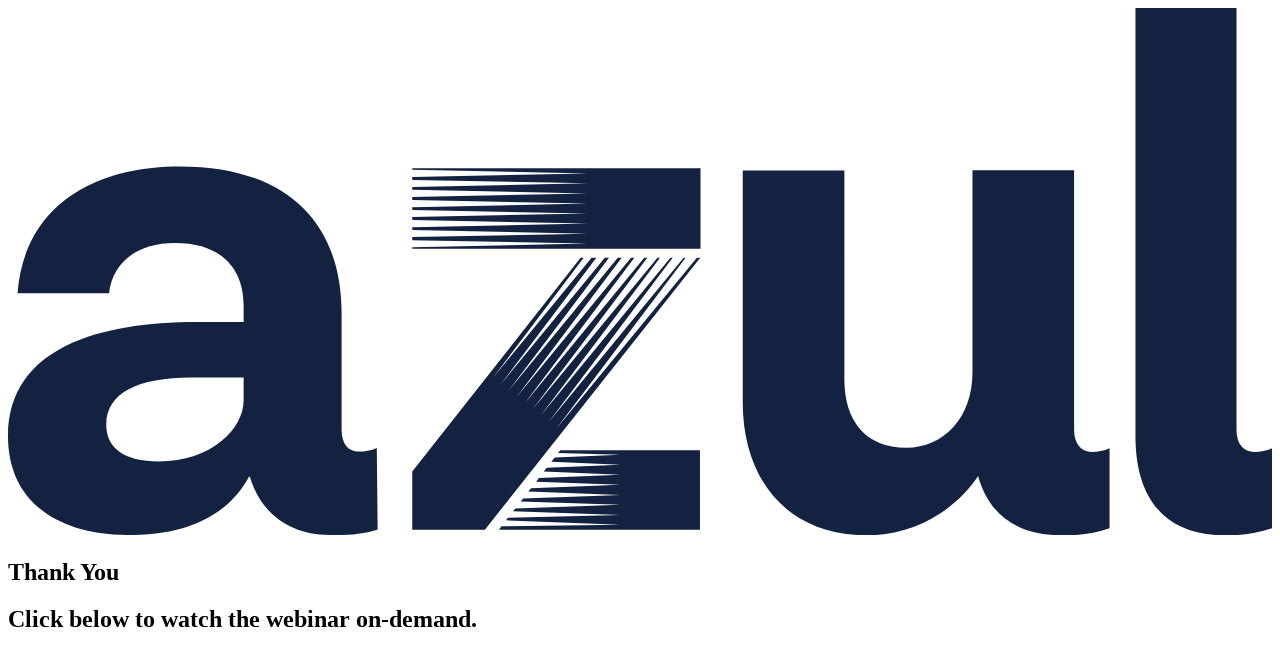

--- FILE ---
content_type: text/html; charset=UTF-8
request_url: https://www.azul.com/webinar-project-panama-3/
body_size: 38562
content:

<!DOCTYPE html>
<html lang="en-US">
<head>
    <meta charset="utf-8">
    <meta http-equiv="X-UA-Compatible" content="IE=edge">
    <meta name="viewport" content="width=device-width, initial-scale=1">

    <link rel="icon" href="https://www.azul.com/wp-content/themes/azul/assets/img/azul-favicon-block.png">

    <script>
;(function () {
  window.semaphore = window.semaphore || []
  window.ketch = function () {
    window.semaphore.push(arguments)
  }

  var e = new URLSearchParams(document.location.search)
  var o = e.has('property') ? e.get('property') : 'website_smart_tag'

  var n = document.createElement('script')
  n.type = 'text/javascript'
  n.src = 'https://global.ketchcdn.com/web/v2/config/azul/'.concat(o, '/boot.js')
  n.defer = n.async = true

  document.getElementsByTagName('head')[0].appendChild(n)
})()
</script>

        <script type="text/javascript">
    /* <![CDATA[ */
    var ajaxurl = "https://www.azul.com/wp-admin/admin-ajax.php";
    /* ]]> */
    </script>
    <meta name='robots' content='noindex, nofollow' />
	<style>img:is([sizes="auto" i], [sizes^="auto," i]) { contain-intrinsic-size: 3000px 1500px }</style>
	<link rel="alternate" hreflang="en" href="https://www.azul.com/webinar-project-panama-3/" />
<link rel="alternate" hreflang="x-default" href="https://www.azul.com/webinar-project-panama-3/" />

	<!-- This site is optimized with the Yoast SEO Premium plugin v26.7 (Yoast SEO v26.7) - https://yoast.com/wordpress/plugins/seo/ -->
	<title>Webinar Project Panama 3 - Azul | Better Java Performance, Superior Java Support</title>
	<meta property="og:locale" content="en_US" />
	<meta property="og:type" content="article" />
	<meta property="og:title" content="Webinar Project Panama 3" />
	<meta property="og:url" content="https://www.azul.com/webinar-project-panama-3/" />
	<meta property="og:site_name" content="Azul | Better Java Performance, Superior Java Support" />
	<meta property="article:publisher" content="https://www.facebook.com/AzulSystemsInc" />
	<meta property="article:modified_time" content="2025-09-30T15:29:14+00:00" />
	<meta property="og:image" content="https://www.azul.com/wp-content/uploads/azul-social-share.png" />
	<meta property="og:image:width" content="1164" />
	<meta property="og:image:height" content="510" />
	<meta property="og:image:type" content="image/png" />
	<meta name="twitter:card" content="summary_large_image" />
	<meta name="twitter:site" content="@azulsystems" />
	<script type="application/ld+json" class="yoast-schema-graph">{"@context":"https://schema.org","@graph":[{"@type":"WebPage","@id":"https://www.azul.com/webinar-project-panama-3/","url":"https://www.azul.com/webinar-project-panama-3/","name":"Webinar Project Panama 3 - Azul | Better Java Performance, Superior Java Support","isPartOf":{"@id":"https://www.azul.com/#website"},"datePublished":"2025-08-18T21:45:56+00:00","dateModified":"2025-09-30T15:29:14+00:00","breadcrumb":{"@id":"https://www.azul.com/webinar-project-panama-3/#breadcrumb"},"inLanguage":"en-US","potentialAction":[{"@type":"ReadAction","target":["https://www.azul.com/webinar-project-panama-3/"]}]},{"@type":"BreadcrumbList","@id":"https://www.azul.com/webinar-project-panama-3/#breadcrumb","itemListElement":[{"@type":"ListItem","position":1,"name":"Home","item":"https://www.azul.com/"},{"@type":"ListItem","position":2,"name":"Webinar Project Panama 3"}]},{"@type":"WebSite","@id":"https://www.azul.com/#website","url":"https://www.azul.com/","name":"Azul | Better Java Performance, Superior Java Support","description":"","publisher":{"@id":"https://www.azul.com/#organization"},"potentialAction":[{"@type":"SearchAction","target":{"@type":"EntryPoint","urlTemplate":"https://www.azul.com/?s={search_term_string}"},"query-input":{"@type":"PropertyValueSpecification","valueRequired":true,"valueName":"search_term_string"}}],"inLanguage":"en-US"},{"@type":"Organization","@id":"https://www.azul.com/#organization","name":"Azul","alternateName":"Azul Systems","url":"https://www.azul.com/","logo":{"@type":"ImageObject","inLanguage":"en-US","@id":"https://www.azul.com/#/schema/logo/image/","url":"https://www.azul.com/wp-content/uploads/2021/01/logo.svg","contentUrl":"https://www.azul.com/wp-content/uploads/2021/01/logo.svg","width":112,"height":48,"caption":"Azul"},"image":{"@id":"https://www.azul.com/#/schema/logo/image/"},"sameAs":["https://www.facebook.com/AzulSystemsInc","https://x.com/azulsystems","https://www.youtube.com/channel/UCSoJZa--HhjV9iXtbHUmm8A","https://www.linkedin.com/company/azul-systems"]}]}</script>
	<!-- / Yoast SEO Premium plugin. -->


<link rel="alternate" type="application/rss+xml" title="Azul | Better Java Performance, Superior Java Support &raquo; Feed" href="https://www.azul.com/feed/" />
<link rel="alternate" type="application/rss+xml" title="Azul | Better Java Performance, Superior Java Support &raquo; Comments Feed" href="https://www.azul.com/comments/feed/" />
<link rel='stylesheet' id='wp-block-library-css' href='https://www.azul.com/wp-includes/css/dist/block-library/style.min.css?ver=6.8.3' type='text/css' media='all' />
<style id='safe-svg-svg-icon-style-inline-css' type='text/css'>
.safe-svg-cover{text-align:center}.safe-svg-cover .safe-svg-inside{display:inline-block;max-width:100%}.safe-svg-cover svg{fill:currentColor;height:100%;max-height:100%;max-width:100%;width:100%}

</style>
<style id='global-styles-inline-css' type='text/css'>
:root{--wp--preset--aspect-ratio--square: 1;--wp--preset--aspect-ratio--4-3: 4/3;--wp--preset--aspect-ratio--3-4: 3/4;--wp--preset--aspect-ratio--3-2: 3/2;--wp--preset--aspect-ratio--2-3: 2/3;--wp--preset--aspect-ratio--16-9: 16/9;--wp--preset--aspect-ratio--9-16: 9/16;--wp--preset--color--black: #000000;--wp--preset--color--cyan-bluish-gray: #abb8c3;--wp--preset--color--white: #ffffff;--wp--preset--color--pale-pink: #f78da7;--wp--preset--color--vivid-red: #cf2e2e;--wp--preset--color--luminous-vivid-orange: #ff6900;--wp--preset--color--luminous-vivid-amber: #fcb900;--wp--preset--color--light-green-cyan: #7bdcb5;--wp--preset--color--vivid-green-cyan: #00d084;--wp--preset--color--pale-cyan-blue: #8ed1fc;--wp--preset--color--vivid-cyan-blue: #0693e3;--wp--preset--color--vivid-purple: #9b51e0;--wp--preset--gradient--vivid-cyan-blue-to-vivid-purple: linear-gradient(135deg,rgba(6,147,227,1) 0%,rgb(155,81,224) 100%);--wp--preset--gradient--light-green-cyan-to-vivid-green-cyan: linear-gradient(135deg,rgb(122,220,180) 0%,rgb(0,208,130) 100%);--wp--preset--gradient--luminous-vivid-amber-to-luminous-vivid-orange: linear-gradient(135deg,rgba(252,185,0,1) 0%,rgba(255,105,0,1) 100%);--wp--preset--gradient--luminous-vivid-orange-to-vivid-red: linear-gradient(135deg,rgba(255,105,0,1) 0%,rgb(207,46,46) 100%);--wp--preset--gradient--very-light-gray-to-cyan-bluish-gray: linear-gradient(135deg,rgb(238,238,238) 0%,rgb(169,184,195) 100%);--wp--preset--gradient--cool-to-warm-spectrum: linear-gradient(135deg,rgb(74,234,220) 0%,rgb(151,120,209) 20%,rgb(207,42,186) 40%,rgb(238,44,130) 60%,rgb(251,105,98) 80%,rgb(254,248,76) 100%);--wp--preset--gradient--blush-light-purple: linear-gradient(135deg,rgb(255,206,236) 0%,rgb(152,150,240) 100%);--wp--preset--gradient--blush-bordeaux: linear-gradient(135deg,rgb(254,205,165) 0%,rgb(254,45,45) 50%,rgb(107,0,62) 100%);--wp--preset--gradient--luminous-dusk: linear-gradient(135deg,rgb(255,203,112) 0%,rgb(199,81,192) 50%,rgb(65,88,208) 100%);--wp--preset--gradient--pale-ocean: linear-gradient(135deg,rgb(255,245,203) 0%,rgb(182,227,212) 50%,rgb(51,167,181) 100%);--wp--preset--gradient--electric-grass: linear-gradient(135deg,rgb(202,248,128) 0%,rgb(113,206,126) 100%);--wp--preset--gradient--midnight: linear-gradient(135deg,rgb(2,3,129) 0%,rgb(40,116,252) 100%);--wp--preset--font-size--small: 13px;--wp--preset--font-size--medium: 20px;--wp--preset--font-size--large: 36px;--wp--preset--font-size--x-large: 42px;--wp--preset--spacing--20: 0.44rem;--wp--preset--spacing--30: 0.67rem;--wp--preset--spacing--40: 1rem;--wp--preset--spacing--50: 1.5rem;--wp--preset--spacing--60: 2.25rem;--wp--preset--spacing--70: 3.38rem;--wp--preset--spacing--80: 5.06rem;--wp--preset--shadow--natural: 6px 6px 9px rgba(0, 0, 0, 0.2);--wp--preset--shadow--deep: 12px 12px 50px rgba(0, 0, 0, 0.4);--wp--preset--shadow--sharp: 6px 6px 0px rgba(0, 0, 0, 0.2);--wp--preset--shadow--outlined: 6px 6px 0px -3px rgba(255, 255, 255, 1), 6px 6px rgba(0, 0, 0, 1);--wp--preset--shadow--crisp: 6px 6px 0px rgba(0, 0, 0, 1);}:where(.is-layout-flex){gap: 0.5em;}:where(.is-layout-grid){gap: 0.5em;}body .is-layout-flex{display: flex;}.is-layout-flex{flex-wrap: wrap;align-items: center;}.is-layout-flex > :is(*, div){margin: 0;}body .is-layout-grid{display: grid;}.is-layout-grid > :is(*, div){margin: 0;}:where(.wp-block-columns.is-layout-flex){gap: 2em;}:where(.wp-block-columns.is-layout-grid){gap: 2em;}:where(.wp-block-post-template.is-layout-flex){gap: 1.25em;}:where(.wp-block-post-template.is-layout-grid){gap: 1.25em;}.has-black-color{color: var(--wp--preset--color--black) !important;}.has-cyan-bluish-gray-color{color: var(--wp--preset--color--cyan-bluish-gray) !important;}.has-white-color{color: var(--wp--preset--color--white) !important;}.has-pale-pink-color{color: var(--wp--preset--color--pale-pink) !important;}.has-vivid-red-color{color: var(--wp--preset--color--vivid-red) !important;}.has-luminous-vivid-orange-color{color: var(--wp--preset--color--luminous-vivid-orange) !important;}.has-luminous-vivid-amber-color{color: var(--wp--preset--color--luminous-vivid-amber) !important;}.has-light-green-cyan-color{color: var(--wp--preset--color--light-green-cyan) !important;}.has-vivid-green-cyan-color{color: var(--wp--preset--color--vivid-green-cyan) !important;}.has-pale-cyan-blue-color{color: var(--wp--preset--color--pale-cyan-blue) !important;}.has-vivid-cyan-blue-color{color: var(--wp--preset--color--vivid-cyan-blue) !important;}.has-vivid-purple-color{color: var(--wp--preset--color--vivid-purple) !important;}.has-black-background-color{background-color: var(--wp--preset--color--black) !important;}.has-cyan-bluish-gray-background-color{background-color: var(--wp--preset--color--cyan-bluish-gray) !important;}.has-white-background-color{background-color: var(--wp--preset--color--white) !important;}.has-pale-pink-background-color{background-color: var(--wp--preset--color--pale-pink) !important;}.has-vivid-red-background-color{background-color: var(--wp--preset--color--vivid-red) !important;}.has-luminous-vivid-orange-background-color{background-color: var(--wp--preset--color--luminous-vivid-orange) !important;}.has-luminous-vivid-amber-background-color{background-color: var(--wp--preset--color--luminous-vivid-amber) !important;}.has-light-green-cyan-background-color{background-color: var(--wp--preset--color--light-green-cyan) !important;}.has-vivid-green-cyan-background-color{background-color: var(--wp--preset--color--vivid-green-cyan) !important;}.has-pale-cyan-blue-background-color{background-color: var(--wp--preset--color--pale-cyan-blue) !important;}.has-vivid-cyan-blue-background-color{background-color: var(--wp--preset--color--vivid-cyan-blue) !important;}.has-vivid-purple-background-color{background-color: var(--wp--preset--color--vivid-purple) !important;}.has-black-border-color{border-color: var(--wp--preset--color--black) !important;}.has-cyan-bluish-gray-border-color{border-color: var(--wp--preset--color--cyan-bluish-gray) !important;}.has-white-border-color{border-color: var(--wp--preset--color--white) !important;}.has-pale-pink-border-color{border-color: var(--wp--preset--color--pale-pink) !important;}.has-vivid-red-border-color{border-color: var(--wp--preset--color--vivid-red) !important;}.has-luminous-vivid-orange-border-color{border-color: var(--wp--preset--color--luminous-vivid-orange) !important;}.has-luminous-vivid-amber-border-color{border-color: var(--wp--preset--color--luminous-vivid-amber) !important;}.has-light-green-cyan-border-color{border-color: var(--wp--preset--color--light-green-cyan) !important;}.has-vivid-green-cyan-border-color{border-color: var(--wp--preset--color--vivid-green-cyan) !important;}.has-pale-cyan-blue-border-color{border-color: var(--wp--preset--color--pale-cyan-blue) !important;}.has-vivid-cyan-blue-border-color{border-color: var(--wp--preset--color--vivid-cyan-blue) !important;}.has-vivid-purple-border-color{border-color: var(--wp--preset--color--vivid-purple) !important;}.has-vivid-cyan-blue-to-vivid-purple-gradient-background{background: var(--wp--preset--gradient--vivid-cyan-blue-to-vivid-purple) !important;}.has-light-green-cyan-to-vivid-green-cyan-gradient-background{background: var(--wp--preset--gradient--light-green-cyan-to-vivid-green-cyan) !important;}.has-luminous-vivid-amber-to-luminous-vivid-orange-gradient-background{background: var(--wp--preset--gradient--luminous-vivid-amber-to-luminous-vivid-orange) !important;}.has-luminous-vivid-orange-to-vivid-red-gradient-background{background: var(--wp--preset--gradient--luminous-vivid-orange-to-vivid-red) !important;}.has-very-light-gray-to-cyan-bluish-gray-gradient-background{background: var(--wp--preset--gradient--very-light-gray-to-cyan-bluish-gray) !important;}.has-cool-to-warm-spectrum-gradient-background{background: var(--wp--preset--gradient--cool-to-warm-spectrum) !important;}.has-blush-light-purple-gradient-background{background: var(--wp--preset--gradient--blush-light-purple) !important;}.has-blush-bordeaux-gradient-background{background: var(--wp--preset--gradient--blush-bordeaux) !important;}.has-luminous-dusk-gradient-background{background: var(--wp--preset--gradient--luminous-dusk) !important;}.has-pale-ocean-gradient-background{background: var(--wp--preset--gradient--pale-ocean) !important;}.has-electric-grass-gradient-background{background: var(--wp--preset--gradient--electric-grass) !important;}.has-midnight-gradient-background{background: var(--wp--preset--gradient--midnight) !important;}.has-small-font-size{font-size: var(--wp--preset--font-size--small) !important;}.has-medium-font-size{font-size: var(--wp--preset--font-size--medium) !important;}.has-large-font-size{font-size: var(--wp--preset--font-size--large) !important;}.has-x-large-font-size{font-size: var(--wp--preset--font-size--x-large) !important;}
:where(.wp-block-post-template.is-layout-flex){gap: 1.25em;}:where(.wp-block-post-template.is-layout-grid){gap: 1.25em;}
:where(.wp-block-columns.is-layout-flex){gap: 2em;}:where(.wp-block-columns.is-layout-grid){gap: 2em;}
:root :where(.wp-block-pullquote){font-size: 1.5em;line-height: 1.6;}
</style>
<link rel='stylesheet' id='poll-maker-ays-css' href='https://www.azul.com/wp-content/plugins/poll-maker/public/css/poll-maker-ays-public.css?ver=6.1.9' type='text/css' media='all' />
<script type="text/javascript" id="wpml-cookie-js-extra">
/* <![CDATA[ */
var wpml_cookies = {"wp-wpml_current_language":{"value":"en","expires":1,"path":"\/"}};
var wpml_cookies = {"wp-wpml_current_language":{"value":"en","expires":1,"path":"\/"}};
/* ]]> */
</script>
<script type="text/javascript" src="https://www.azul.com/wp-content/plugins/sitepress-multilingual-cms/res/js/cookies/language-cookie.js?ver=486900" id="wpml-cookie-js" defer="defer" data-wp-strategy="defer"></script>
<link rel="https://api.w.org/" href="https://www.azul.com/wp-json/" /><link rel="alternate" title="JSON" type="application/json" href="https://www.azul.com/wp-json/wp/v2/pages/84842" /><link rel="EditURI" type="application/rsd+xml" title="RSD" href="https://www.azul.com/xmlrpc.php?rsd" />
<link rel='shortlink' href='https://www.azul.com/?p=84842' />
<link rel="alternate" title="oEmbed (JSON)" type="application/json+oembed" href="https://www.azul.com/wp-json/oembed/1.0/embed?url=https%3A%2F%2Fwww.azul.com%2Fwebinar-project-panama-3%2F" />
<link rel="alternate" title="oEmbed (XML)" type="text/xml+oembed" href="https://www.azul.com/wp-json/oembed/1.0/embed?url=https%3A%2F%2Fwww.azul.com%2Fwebinar-project-panama-3%2F&#038;format=xml" />
<meta name="generator" content="WPML ver:4.8.6 stt:59,1,4,3,28,29;" />

            <style>@charset "UTF-8";@layer global,vendor,layout,object,component,scope,utility;@layer global{@font-face{font-family:avenirnextvariable;src:url(/wp-content/themes/azul/assets/dist/AvenirNextVariableRoman.woff) format("woff-variations"),url(/wp-content/themes/azul/assets/dist/AvenirNextVariableRoman.woff2) format("woff2-variations");font-weight:200 900;font-stretch:75% 100%;font-style:normal}@font-face{font-family:avenirnextvariable;src:url(/wp-content/themes/azul/assets/dist/AvenirNextVariableItalic.woff) format("woff-variations"),url(/wp-content/themes/azul/assets/dist/AvenirNextVariableItalic.woff2) format("woff2-variations");font-weight:200 900;font-stretch:75% 100%;font-style:italic}@font-face{font-family:Roboto Mono;src:url(/wp-content/themes/azul/assets/dist/L0xuDF4xlVMF-BfR8bXMIhJHg45mwgGEFl0_3vq_ROW-AJi8SJQt.woff) format("woff");font-weight:400;font-style:normal}@font-face{font-family:Material Icons Outlined;src:url(/wp-content/themes/azul/assets/dist/gok-H7zzDkdnRel8-DQ6KAXJ69wP1tGnf4ZGhUcel5euIg.woff2) format("woff2");font-weight:400;font-style:normal}}@layer global{html,body,div,span,applet,object,iframe,h1,h2,h3,h4,h5,h6,p,blockquote,pre,a,abbr,acronym,address,big,cite,code,del,dfn,em,img,ins,kbd,q,s,samp,small,strike,strong,sub,sup,tt,var,b,u,i,center,dl,dt,dd,ol,ul,li,fieldset,form,label,input,legend,button,table,caption,tbody,tfoot,thead,tr,th,td,article,aside,canvas,details,embed,figure,figcaption,footer,header,hgroup,menu,nav,output,ruby,section,summary,time,mark,audio,video{margin:0;padding:0;border:0;outline:0;font:inherit;font-size:100%;vertical-align:baseline;box-sizing:border-box}article,aside,details,figcaption,figure,footer,header,hgroup,menu,nav,section{display:block}body{line-height:0}ol,ul{list-style:none}blockquote,q{quotes:none}blockquote:before,blockquote:after,q:before,q:after{content:"";content:none}table{border-collapse:collapse;border-spacing:0}html,body{width:100%;scroll-behavior:smooth;scroll-padding-top:8.5rem;font-size:10px}@media (min-width: 768px){html,body{scroll-padding-top:9.7rem}}img{display:block}h1 p,h2 p,h3 p,h4 p,h5 p,h6 p{display:inline}pre{line-height:1}button{background-color:transparent}hr{margin:0}table.xdebug-error,table.xe-warning{line-height:1}}@layer global{body:after{content:"base";display:none}@media (min-width: 375px){body:after{content:"base xs"}}@media (min-width: 480px){body:after{content:"base xs sm"}}@media (min-width: 768px){body:after{content:"base xs sm md"}}@media (min-width: 1024px){body:after{content:"base xs sm md lg"}}@media (min-width: 1120px){body:after{content:"base xs sm md lg xl"}}}@layer global{@-webkit-keyframes fade-in{0%{opacity:0}to{opacity:1}}@keyframes fade-in{0%{opacity:0}to{opacity:1}}@-webkit-keyframes round-spinner{0%{-webkit-transform:rotate(0deg);transform:rotate(0)}to{-webkit-transform:rotate(360deg);transform:rotate(360deg)}}@keyframes round-spinner{0%{-webkit-transform:rotate(0deg);transform:rotate(0)}to{-webkit-transform:rotate(360deg);transform:rotate(360deg)}}}@layer layout{.l-overlapping-sidebar{display:grid;grid-template-columns:1fr;grid-template-rows:auto 1fr;pointer-events:none}.l-overlapping-sidebar__top{position:relative;grid-area:1/1/span 1/span 1}.l-overlapping-sidebar__left{position:relative;order:3}@media (min-width: 1024px){.l-overlapping-sidebar__left{order:2;grid-area:2/1/span 1/span 1}}.l-overlapping-sidebar__right{position:relative;order:2}@media (min-width: 1024px){.l-overlapping-sidebar__right{order:3;grid-area:1/1/span 2/span 1}}.l-overlapping-sidebar__grid{display:grid}@media (min-width: 1024px){.l-overlapping-sidebar__grid{grid-template-columns:repeat(12,1fr)}}.l-overlapping-sidebar__grid-inner{pointer-events:auto}.l-overlapping-sidebar__top .l-overlapping-sidebar__grid-inner,.l-overlapping-sidebar__left .l-overlapping-sidebar__grid-inner{display:grid}@media (min-width: 1024px){.l-overlapping-sidebar__top .l-overlapping-sidebar__grid-inner,.l-overlapping-sidebar__left .l-overlapping-sidebar__grid-inner{grid-column:1/span 6}}@media (min-width: 1024px){.l-overlapping-sidebar__right .l-overlapping-sidebar__grid-inner{grid-column:8/span 5}}}@layer object{.o-button-arrow{position:relative;display:inline-block;width:4rem;height:4rem;cursor:pointer;color:#162241;-webkit-user-select:none;-ms-user-select:none;user-select:none}@media (min-width: 768px){.o-button-arrow{width:5.6rem;height:5.6rem}}.o-button-arrow .o-button-arrow__icon{position:absolute;font-size:2.4rem;left:50%;top:50%;-webkit-transform:translate(-50%,-50%);transform:translate(-50%,-50%)}.o-button-arrow--light{color:#f8f9fc}.o-button-arrow__progress{margin:auto;position:absolute;width:100%;height:100%;top:0;left:0;-webkit-transform:rotate(-90deg);transform:rotate(-90deg)}.o-button-arrow__circle{stroke:currentcolor;opacity:.1}.o-button-arrow__circle--indicator{stroke:currentcolor;stroke-dasharray:100;stroke-dashoffset:100;opacity:1}}@layer object{.o-button{--setting--font-weight: 400;font-weight:var(--setting--font-weight);--setting--letter-spacing-offset-margin: -.025rem;--setting--letter-spacing-offset-padding: .025rem;--setting--letter-spacing: -.025rem;letter-spacing:var(--setting--letter-spacing);font-family:avenirnextvariable,helvetica,arial,sans-serif;font-size:1.4rem;line-height:2rem;display:flex;align-items:center;place-content:center center;gap:.8rem;width:-webkit-fit-content;width:-moz-fit-content;width:fit-content;background:transparent;text-align:center;text-decoration:none;color:inherit;white-space:nowrap;transition:all .3s ease-out;cursor:pointer}@media (min-width: 768px){.o-button{--setting--letter-spacing-offset-margin: -.025rem;--setting--letter-spacing-offset-padding: .025rem;--setting--letter-spacing: -.025rem}}@media (min-width: 768px){.o-button{font-size:1.6rem;line-height:2.4rem}}.o-button:hover,.o-button:active,.o-button:focus{outline:none}.o-button[disabled]{cursor:default}.x-post-card-container:hover .o-button{color:#565d70}.o-button--solid,.o-button--outlined,.o-button--white-solid,.o-button--arrow-only,.o-button--icon-only{border:2px solid transparent;border-radius:999px;padding:.8rem 2.4rem;color:#fff}@media (min-width: 1024px){.o-button--solid,.o-button--outlined,.o-button--white-solid,.o-button--arrow-only,.o-button--icon-only{padding:1.6rem 3.2rem}}.o-button--arrow-only,.o-button--icon-only{height:4.8rem;width:4.8rem;padding:0}.o-button--full-width{width:100%}.o-button--arrow-only .o-button__label,.o-button--icon-only .o-button__label{display:none}.o-button__icon{position:relative;top:1px;height:2.4rem;transition:-webkit-transform .3s ease-out;transition:transform .3s ease-out;transition:transform .3s ease-out,-webkit-transform .3s ease-out;font-size:2.4rem}.x-post-card-container:hover .o-button__icon{-webkit-transform:translateX(10px);transform:translate(10px)}.o-button--next.o-button--text:hover .o-button__icon,.o-button--next.o-button--text:active .o-button__icon,.o-button--next.o-button--text:focus .o-button__icon{-webkit-transform:translateX(10px);transform:translate(10px)}.o-button--prev.o-button--text:hover .o-button__icon,.o-button--prev.o-button--text:active .o-button__icon,.o-button--prev.o-button--text:focus .o-button__icon{-webkit-transform:translateX(-10px);transform:translate(-10px)}.o-button--solid.o-button--sm{padding:.6rem 1.8rem}.o-button--black{color:#000}.o-button--black:hover,.o-button--black:focus,.o-button--black:active{color:#000}.o-button--black.o-button--solid,.o-button--black.o-button--arrow-only{border-color:transparent;background:#000;color:var(--setting--button-label-color, #FFF)}.o-button--black.o-button--solid:hover,.o-button--black.o-button--solid:focus,.o-button--black.o-button--solid:active,.o-button--black.o-button--arrow-only:hover,.o-button--black.o-button--arrow-only:focus,.o-button--black.o-button--arrow-only:active{background:#000c}.o-button--black.o-button--solid[disabled],.o-button--black.o-button--arrow-only[disabled]{color:#a3acc2;background-color:#e8ebf1}.o-button--black.o-button--solid[disabled]:hover,.o-button--black.o-button--solid[disabled]:focus,.o-button--black.o-button--solid[disabled]:active,.o-button--black.o-button--arrow-only[disabled]:hover,.o-button--black.o-button--arrow-only[disabled]:focus,.o-button--black.o-button--arrow-only[disabled]:active{background-color:#e8ebf1}.o-button--black.o-button--outlined{border-color:#00000080}.o-button--black.o-button--outlined:hover,.o-button--black.o-button--outlined:focus,.o-button--black.o-button--outlined:active{border-color:#000}.o-button--black.o-button--outlined[disabled]{border-color:#e8ebf1;color:#e8ebf1}.o-button--black.o-button--outlined[disabled]:hover,.o-button--black.o-button--outlined[disabled]:focus,.o-button--black.o-button--outlined[disabled]:active{border-color:#e8ebf1}.o-button--black.o-button--white-solid{background:#fff}.o-button--black.o-button--white-solid:hover,.o-button--black.o-button--white-solid:focus,.o-button--black.o-button--white-solid:active{background:#e6e6e6}.o-button--white{color:#fff}.o-button--white:hover,.o-button--white:focus,.o-button--white:active{color:#fff}.o-button--white.o-button--solid,.o-button--white.o-button--arrow-only{border-color:transparent;background:#fff;color:var(--setting--button-label-color, #000)}.o-button--white.o-button--solid:hover,.o-button--white.o-button--solid:focus,.o-button--white.o-button--solid:active,.o-button--white.o-button--arrow-only:hover,.o-button--white.o-button--arrow-only:focus,.o-button--white.o-button--arrow-only:active{background:#fffc}.o-button--white.o-button--solid[disabled],.o-button--white.o-button--arrow-only[disabled]{color:#a3acc2;background-color:#e8ebf1}.o-button--white.o-button--solid[disabled]:hover,.o-button--white.o-button--solid[disabled]:focus,.o-button--white.o-button--solid[disabled]:active,.o-button--white.o-button--arrow-only[disabled]:hover,.o-button--white.o-button--arrow-only[disabled]:focus,.o-button--white.o-button--arrow-only[disabled]:active{background-color:#e8ebf1}.o-button--white.o-button--outlined{border-color:#ffffff80}.o-button--white.o-button--outlined:hover,.o-button--white.o-button--outlined:focus,.o-button--white.o-button--outlined:active{border-color:#fff}.o-button--white.o-button--outlined[disabled]{border-color:#e8ebf1;color:#e8ebf1}.o-button--white.o-button--outlined[disabled]:hover,.o-button--white.o-button--outlined[disabled]:focus,.o-button--white.o-button--outlined[disabled]:active{border-color:#e8ebf1}.o-button--white.o-button--white-solid{background:#fff}.o-button--white.o-button--white-solid:hover,.o-button--white.o-button--white-solid:focus,.o-button--white.o-button--white-solid:active{background:#fff}.o-button--navy-100{color:#f8f9fc}.o-button--navy-100:hover,.o-button--navy-100:focus,.o-button--navy-100:active{color:#f8f9fc}.o-button--navy-100.o-button--solid,.o-button--navy-100.o-button--arrow-only{border-color:transparent;background:#f8f9fc;color:var(--setting--button-label-color, #000)}.o-button--navy-100.o-button--solid:hover,.o-button--navy-100.o-button--solid:focus,.o-button--navy-100.o-button--solid:active,.o-button--navy-100.o-button--arrow-only:hover,.o-button--navy-100.o-button--arrow-only:focus,.o-button--navy-100.o-button--arrow-only:active{background:#f8f9fccc}.o-button--navy-100.o-button--solid[disabled],.o-button--navy-100.o-button--arrow-only[disabled]{color:#a3acc2;background-color:#e8ebf1}.o-button--navy-100.o-button--solid[disabled]:hover,.o-button--navy-100.o-button--solid[disabled]:focus,.o-button--navy-100.o-button--solid[disabled]:active,.o-button--navy-100.o-button--arrow-only[disabled]:hover,.o-button--navy-100.o-button--arrow-only[disabled]:focus,.o-button--navy-100.o-button--arrow-only[disabled]:active{background-color:#e8ebf1}.o-button--navy-100.o-button--outlined{border-color:#f8f9fc80}.o-button--navy-100.o-button--outlined:hover,.o-button--navy-100.o-button--outlined:focus,.o-button--navy-100.o-button--outlined:active{border-color:#f8f9fc}.o-button--navy-100.o-button--outlined[disabled]{border-color:#e8ebf1;color:#e8ebf1}.o-button--navy-100.o-button--outlined[disabled]:hover,.o-button--navy-100.o-button--outlined[disabled]:focus,.o-button--navy-100.o-button--outlined[disabled]:active{border-color:#e8ebf1}.o-button--navy-100.o-button--white-solid{background:#fff}.o-button--navy-100.o-button--white-solid:hover,.o-button--navy-100.o-button--white-solid:focus,.o-button--navy-100.o-button--white-solid:active{background:#fefeff}.o-button--navy-200{color:#e8ebf1}.o-button--navy-200:hover,.o-button--navy-200:focus,.o-button--navy-200:active{color:#e8ebf1}.o-button--navy-200.o-button--solid,.o-button--navy-200.o-button--arrow-only{border-color:transparent;background:#e8ebf1;color:var(--setting--button-label-color, #000)}.o-button--navy-200.o-button--solid:hover,.o-button--navy-200.o-button--solid:focus,.o-button--navy-200.o-button--solid:active,.o-button--navy-200.o-button--arrow-only:hover,.o-button--navy-200.o-button--arrow-only:focus,.o-button--navy-200.o-button--arrow-only:active{background:#e8ebf1cc}.o-button--navy-200.o-button--solid[disabled],.o-button--navy-200.o-button--arrow-only[disabled]{color:#a3acc2;background-color:#e8ebf1}.o-button--navy-200.o-button--solid[disabled]:hover,.o-button--navy-200.o-button--solid[disabled]:focus,.o-button--navy-200.o-button--solid[disabled]:active,.o-button--navy-200.o-button--arrow-only[disabled]:hover,.o-button--navy-200.o-button--arrow-only[disabled]:focus,.o-button--navy-200.o-button--arrow-only[disabled]:active{background-color:#e8ebf1}.o-button--navy-200.o-button--outlined{border-color:#e8ebf180}.o-button--navy-200.o-button--outlined:hover,.o-button--navy-200.o-button--outlined:focus,.o-button--navy-200.o-button--outlined:active{border-color:#e8ebf1}.o-button--navy-200.o-button--outlined[disabled]{border-color:#e8ebf1;color:#e8ebf1}.o-button--navy-200.o-button--outlined[disabled]:hover,.o-button--navy-200.o-button--outlined[disabled]:focus,.o-button--navy-200.o-button--outlined[disabled]:active{border-color:#e8ebf1}.o-button--navy-200.o-button--white-solid{background:#fff}.o-button--navy-200.o-button--white-solid:hover,.o-button--navy-200.o-button--white-solid:focus,.o-button--navy-200.o-button--white-solid:active{background:#fdfdfe}.o-button--navy-300{color:#cfd2db}.o-button--navy-300:hover,.o-button--navy-300:focus,.o-button--navy-300:active{color:#cfd2db}.o-button--navy-300.o-button--solid,.o-button--navy-300.o-button--arrow-only{border-color:transparent;background:#cfd2db;color:var(--setting--button-label-color, #000)}.o-button--navy-300.o-button--solid:hover,.o-button--navy-300.o-button--solid:focus,.o-button--navy-300.o-button--solid:active,.o-button--navy-300.o-button--arrow-only:hover,.o-button--navy-300.o-button--arrow-only:focus,.o-button--navy-300.o-button--arrow-only:active{background:#cfd2dbcc}.o-button--navy-300.o-button--solid[disabled],.o-button--navy-300.o-button--arrow-only[disabled]{color:#a3acc2;background-color:#e8ebf1}.o-button--navy-300.o-button--solid[disabled]:hover,.o-button--navy-300.o-button--solid[disabled]:focus,.o-button--navy-300.o-button--solid[disabled]:active,.o-button--navy-300.o-button--arrow-only[disabled]:hover,.o-button--navy-300.o-button--arrow-only[disabled]:focus,.o-button--navy-300.o-button--arrow-only[disabled]:active{background-color:#e8ebf1}.o-button--navy-300.o-button--outlined{border-color:#cfd2db80}.o-button--navy-300.o-button--outlined:hover,.o-button--navy-300.o-button--outlined:focus,.o-button--navy-300.o-button--outlined:active{border-color:#cfd2db}.o-button--navy-300.o-button--outlined[disabled]{border-color:#e8ebf1;color:#e8ebf1}.o-button--navy-300.o-button--outlined[disabled]:hover,.o-button--navy-300.o-button--outlined[disabled]:focus,.o-button--navy-300.o-button--outlined[disabled]:active{border-color:#e8ebf1}.o-button--navy-300.o-button--white-solid{background:#fff}.o-button--navy-300.o-button--white-solid:hover,.o-button--navy-300.o-button--white-solid:focus,.o-button--navy-300.o-button--white-solid:active{background:#fafbfb}.o-button--navy-400{color:#a3acc2}.o-button--navy-400:hover,.o-button--navy-400:focus,.o-button--navy-400:active{color:#a3acc2}.o-button--navy-400.o-button--solid,.o-button--navy-400.o-button--arrow-only{border-color:transparent;background:#a3acc2;color:var(--setting--button-label-color, #FFF)}.o-button--navy-400.o-button--solid:hover,.o-button--navy-400.o-button--solid:focus,.o-button--navy-400.o-button--solid:active,.o-button--navy-400.o-button--arrow-only:hover,.o-button--navy-400.o-button--arrow-only:focus,.o-button--navy-400.o-button--arrow-only:active{background:#a3acc2cc}.o-button--navy-400.o-button--solid[disabled],.o-button--navy-400.o-button--arrow-only[disabled]{color:#a3acc2;background-color:#e8ebf1}.o-button--navy-400.o-button--solid[disabled]:hover,.o-button--navy-400.o-button--solid[disabled]:focus,.o-button--navy-400.o-button--solid[disabled]:active,.o-button--navy-400.o-button--arrow-only[disabled]:hover,.o-button--navy-400.o-button--arrow-only[disabled]:focus,.o-button--navy-400.o-button--arrow-only[disabled]:active{background-color:#e8ebf1}.o-button--navy-400.o-button--outlined{border-color:#a3acc280}.o-button--navy-400.o-button--outlined:hover,.o-button--navy-400.o-button--outlined:focus,.o-button--navy-400.o-button--outlined:active{border-color:#a3acc2}.o-button--navy-400.o-button--outlined[disabled]{border-color:#e8ebf1;color:#e8ebf1}.o-button--navy-400.o-button--outlined[disabled]:hover,.o-button--navy-400.o-button--outlined[disabled]:focus,.o-button--navy-400.o-button--outlined[disabled]:active{border-color:#e8ebf1}.o-button--navy-400.o-button--white-solid{background:#fff}.o-button--navy-400.o-button--white-solid:hover,.o-button--navy-400.o-button--white-solid:focus,.o-button--navy-400.o-button--white-solid:active{background:#f6f7f9}.o-button--navy-500{color:#6b7796}.o-button--navy-500:hover,.o-button--navy-500:focus,.o-button--navy-500:active{color:#6b7796}.o-button--navy-500.o-button--solid,.o-button--navy-500.o-button--arrow-only{border-color:transparent;background:#6b7796;color:var(--setting--button-label-color, #FFF)}.o-button--navy-500.o-button--solid:hover,.o-button--navy-500.o-button--solid:focus,.o-button--navy-500.o-button--solid:active,.o-button--navy-500.o-button--arrow-only:hover,.o-button--navy-500.o-button--arrow-only:focus,.o-button--navy-500.o-button--arrow-only:active{background:#6b7796cc}.o-button--navy-500.o-button--solid[disabled],.o-button--navy-500.o-button--arrow-only[disabled]{color:#a3acc2;background-color:#e8ebf1}.o-button--navy-500.o-button--solid[disabled]:hover,.o-button--navy-500.o-button--solid[disabled]:focus,.o-button--navy-500.o-button--solid[disabled]:active,.o-button--navy-500.o-button--arrow-only[disabled]:hover,.o-button--navy-500.o-button--arrow-only[disabled]:focus,.o-button--navy-500.o-button--arrow-only[disabled]:active{background-color:#e8ebf1}.o-button--navy-500.o-button--outlined{border-color:#6b779680}.o-button--navy-500.o-button--outlined:hover,.o-button--navy-500.o-button--outlined:focus,.o-button--navy-500.o-button--outlined:active{border-color:#6b7796}.o-button--navy-500.o-button--outlined[disabled]{border-color:#e8ebf1;color:#e8ebf1}.o-button--navy-500.o-button--outlined[disabled]:hover,.o-button--navy-500.o-button--outlined[disabled]:focus,.o-button--navy-500.o-button--outlined[disabled]:active{border-color:#e8ebf1}.o-button--navy-500.o-button--white-solid{background:#fff}.o-button--navy-500.o-button--white-solid:hover,.o-button--navy-500.o-button--white-solid:focus,.o-button--navy-500.o-button--white-solid:active{background:#f0f1f5}.o-button--navy-600{color:#4c597b}.o-button--navy-600:hover,.o-button--navy-600:focus,.o-button--navy-600:active{color:#4c597b}.o-button--navy-600.o-button--solid,.o-button--navy-600.o-button--arrow-only{border-color:transparent;background:#4c597b;color:var(--setting--button-label-color, #FFF)}.o-button--navy-600.o-button--solid:hover,.o-button--navy-600.o-button--solid:focus,.o-button--navy-600.o-button--solid:active,.o-button--navy-600.o-button--arrow-only:hover,.o-button--navy-600.o-button--arrow-only:focus,.o-button--navy-600.o-button--arrow-only:active{background:#4c597bcc}.o-button--navy-600.o-button--solid[disabled],.o-button--navy-600.o-button--arrow-only[disabled]{color:#a3acc2;background-color:#e8ebf1}.o-button--navy-600.o-button--solid[disabled]:hover,.o-button--navy-600.o-button--solid[disabled]:focus,.o-button--navy-600.o-button--solid[disabled]:active,.o-button--navy-600.o-button--arrow-only[disabled]:hover,.o-button--navy-600.o-button--arrow-only[disabled]:focus,.o-button--navy-600.o-button--arrow-only[disabled]:active{background-color:#e8ebf1}.o-button--navy-600.o-button--outlined{border-color:#4c597b80}.o-button--navy-600.o-button--outlined:hover,.o-button--navy-600.o-button--outlined:focus,.o-button--navy-600.o-button--outlined:active{border-color:#4c597b}.o-button--navy-600.o-button--outlined[disabled]{border-color:#e8ebf1;color:#e8ebf1}.o-button--navy-600.o-button--outlined[disabled]:hover,.o-button--navy-600.o-button--outlined[disabled]:focus,.o-button--navy-600.o-button--outlined[disabled]:active{border-color:#e8ebf1}.o-button--navy-600.o-button--white-solid{background:#fff}.o-button--navy-600.o-button--white-solid:hover,.o-button--navy-600.o-button--white-solid:focus,.o-button--navy-600.o-button--white-solid:active{background:#eceef3}.o-button--navy-700{color:#344061}.o-button--navy-700:hover,.o-button--navy-700:focus,.o-button--navy-700:active{color:#344061}.o-button--navy-700.o-button--solid,.o-button--navy-700.o-button--arrow-only{border-color:transparent;background:#344061;color:var(--setting--button-label-color, #FFF)}.o-button--navy-700.o-button--solid:hover,.o-button--navy-700.o-button--solid:focus,.o-button--navy-700.o-button--solid:active,.o-button--navy-700.o-button--arrow-only:hover,.o-button--navy-700.o-button--arrow-only:focus,.o-button--navy-700.o-button--arrow-only:active{background:#344061cc}.o-button--navy-700.o-button--solid[disabled],.o-button--navy-700.o-button--arrow-only[disabled]{color:#a3acc2;background-color:#e8ebf1}.o-button--navy-700.o-button--solid[disabled]:hover,.o-button--navy-700.o-button--solid[disabled]:focus,.o-button--navy-700.o-button--solid[disabled]:active,.o-button--navy-700.o-button--arrow-only[disabled]:hover,.o-button--navy-700.o-button--arrow-only[disabled]:focus,.o-button--navy-700.o-button--arrow-only[disabled]:active{background-color:#e8ebf1}.o-button--navy-700.o-button--outlined{border-color:#34406180}.o-button--navy-700.o-button--outlined:hover,.o-button--navy-700.o-button--outlined:focus,.o-button--navy-700.o-button--outlined:active{border-color:#344061}.o-button--navy-700.o-button--outlined[disabled]{border-color:#e8ebf1;color:#e8ebf1}.o-button--navy-700.o-button--outlined[disabled]:hover,.o-button--navy-700.o-button--outlined[disabled]:focus,.o-button--navy-700.o-button--outlined[disabled]:active{border-color:#e8ebf1}.o-button--navy-700.o-button--white-solid{background:#fff}.o-button--navy-700.o-button--white-solid:hover,.o-button--navy-700.o-button--white-solid:focus,.o-button--navy-700.o-button--white-solid:active{background:#e7eaf2}.o-button--navy-800{color:#24304f}.o-button--navy-800:hover,.o-button--navy-800:focus,.o-button--navy-800:active{color:#24304f}.o-button--navy-800.o-button--solid,.o-button--navy-800.o-button--arrow-only{border-color:transparent;background:#24304f;color:var(--setting--button-label-color, #FFF)}.o-button--navy-800.o-button--solid:hover,.o-button--navy-800.o-button--solid:focus,.o-button--navy-800.o-button--solid:active,.o-button--navy-800.o-button--arrow-only:hover,.o-button--navy-800.o-button--arrow-only:focus,.o-button--navy-800.o-button--arrow-only:active{background:#24304fcc}.o-button--navy-800.o-button--solid[disabled],.o-button--navy-800.o-button--arrow-only[disabled]{color:#a3acc2;background-color:#e8ebf1}.o-button--navy-800.o-button--solid[disabled]:hover,.o-button--navy-800.o-button--solid[disabled]:focus,.o-button--navy-800.o-button--solid[disabled]:active,.o-button--navy-800.o-button--arrow-only[disabled]:hover,.o-button--navy-800.o-button--arrow-only[disabled]:focus,.o-button--navy-800.o-button--arrow-only[disabled]:active{background-color:#e8ebf1}.o-button--navy-800.o-button--outlined{border-color:#24304f80}.o-button--navy-800.o-button--outlined:hover,.o-button--navy-800.o-button--outlined:focus,.o-button--navy-800.o-button--outlined:active{border-color:#24304f}.o-button--navy-800.o-button--outlined[disabled]{border-color:#e8ebf1;color:#e8ebf1}.o-button--navy-800.o-button--outlined[disabled]:hover,.o-button--navy-800.o-button--outlined[disabled]:focus,.o-button--navy-800.o-button--outlined[disabled]:active{border-color:#e8ebf1}.o-button--navy-800.o-button--white-solid{background:#fff}.o-button--navy-800.o-button--white-solid:hover,.o-button--navy-800.o-button--white-solid:focus,.o-button--navy-800.o-button--white-solid:active{background:#e4e8f3}.o-button--navy-900{color:#162241}.o-button--navy-900:hover,.o-button--navy-900:focus,.o-button--navy-900:active{color:#162241}.o-button--navy-900.o-button--solid,.o-button--navy-900.o-button--arrow-only{border-color:transparent;background:#162241;color:var(--setting--button-label-color, #FFF)}.o-button--navy-900.o-button--solid:hover,.o-button--navy-900.o-button--solid:focus,.o-button--navy-900.o-button--solid:active,.o-button--navy-900.o-button--arrow-only:hover,.o-button--navy-900.o-button--arrow-only:focus,.o-button--navy-900.o-button--arrow-only:active{background:#162241cc}.o-button--navy-900.o-button--solid[disabled],.o-button--navy-900.o-button--arrow-only[disabled]{color:#a3acc2;background-color:#e8ebf1}.o-button--navy-900.o-button--solid[disabled]:hover,.o-button--navy-900.o-button--solid[disabled]:focus,.o-button--navy-900.o-button--solid[disabled]:active,.o-button--navy-900.o-button--arrow-only[disabled]:hover,.o-button--navy-900.o-button--arrow-only[disabled]:focus,.o-button--navy-900.o-button--arrow-only[disabled]:active{background-color:#e8ebf1}.o-button--navy-900.o-button--outlined{border-color:#16224180}.o-button--navy-900.o-button--outlined:hover,.o-button--navy-900.o-button--outlined:focus,.o-button--navy-900.o-button--outlined:active{border-color:#162241}.o-button--navy-900.o-button--outlined[disabled]{border-color:#e8ebf1;color:#e8ebf1}.o-button--navy-900.o-button--outlined[disabled]:hover,.o-button--navy-900.o-button--outlined[disabled]:focus,.o-button--navy-900.o-button--outlined[disabled]:active{border-color:#e8ebf1}.o-button--navy-900.o-button--white-solid{background:#fff}.o-button--navy-900.o-button--white-solid:hover,.o-button--navy-900.o-button--white-solid:focus,.o-button--navy-900.o-button--white-solid:active{background:#dfe5f4}.o-button--blue-100{color:#ebf8ff}.o-button--blue-100:hover,.o-button--blue-100:focus,.o-button--blue-100:active{color:#ebf8ff}.o-button--blue-100.o-button--solid,.o-button--blue-100.o-button--arrow-only{border-color:transparent;background:#ebf8ff;color:var(--setting--button-label-color, #000)}.o-button--blue-100.o-button--solid:hover,.o-button--blue-100.o-button--solid:focus,.o-button--blue-100.o-button--solid:active,.o-button--blue-100.o-button--arrow-only:hover,.o-button--blue-100.o-button--arrow-only:focus,.o-button--blue-100.o-button--arrow-only:active{background:#ebf8ffcc}.o-button--blue-100.o-button--solid[disabled],.o-button--blue-100.o-button--arrow-only[disabled]{color:#a3acc2;background-color:#e8ebf1}.o-button--blue-100.o-button--solid[disabled]:hover,.o-button--blue-100.o-button--solid[disabled]:focus,.o-button--blue-100.o-button--solid[disabled]:active,.o-button--blue-100.o-button--arrow-only[disabled]:hover,.o-button--blue-100.o-button--arrow-only[disabled]:focus,.o-button--blue-100.o-button--arrow-only[disabled]:active{background-color:#e8ebf1}.o-button--blue-100.o-button--outlined{border-color:#ebf8ff80}.o-button--blue-100.o-button--outlined:hover,.o-button--blue-100.o-button--outlined:focus,.o-button--blue-100.o-button--outlined:active{border-color:#ebf8ff}.o-button--blue-100.o-button--outlined[disabled]{border-color:#e8ebf1;color:#e8ebf1}.o-button--blue-100.o-button--outlined[disabled]:hover,.o-button--blue-100.o-button--outlined[disabled]:focus,.o-button--blue-100.o-button--outlined[disabled]:active{border-color:#e8ebf1}.o-button--blue-100.o-button--white-solid{background:#fff}.o-button--blue-100.o-button--white-solid:hover,.o-button--blue-100.o-button--white-solid:focus,.o-button--blue-100.o-button--white-solid:active{background:#fdfeff}.o-button--blue-200{color:#d1efff}.o-button--blue-200:hover,.o-button--blue-200:focus,.o-button--blue-200:active{color:#d1efff}.o-button--blue-200.o-button--solid,.o-button--blue-200.o-button--arrow-only{border-color:transparent;background:#d1efff;color:var(--setting--button-label-color, #000)}.o-button--blue-200.o-button--solid:hover,.o-button--blue-200.o-button--solid:focus,.o-button--blue-200.o-button--solid:active,.o-button--blue-200.o-button--arrow-only:hover,.o-button--blue-200.o-button--arrow-only:focus,.o-button--blue-200.o-button--arrow-only:active{background:#d1efffcc}.o-button--blue-200.o-button--solid[disabled],.o-button--blue-200.o-button--arrow-only[disabled]{color:#a3acc2;background-color:#e8ebf1}.o-button--blue-200.o-button--solid[disabled]:hover,.o-button--blue-200.o-button--solid[disabled]:focus,.o-button--blue-200.o-button--solid[disabled]:active,.o-button--blue-200.o-button--arrow-only[disabled]:hover,.o-button--blue-200.o-button--arrow-only[disabled]:focus,.o-button--blue-200.o-button--arrow-only[disabled]:active{background-color:#e8ebf1}.o-button--blue-200.o-button--outlined{border-color:#d1efff80}.o-button--blue-200.o-button--outlined:hover,.o-button--blue-200.o-button--outlined:focus,.o-button--blue-200.o-button--outlined:active{border-color:#d1efff}.o-button--blue-200.o-button--outlined[disabled]{border-color:#e8ebf1;color:#e8ebf1}.o-button--blue-200.o-button--outlined[disabled]:hover,.o-button--blue-200.o-button--outlined[disabled]:focus,.o-button--blue-200.o-button--outlined[disabled]:active{border-color:#e8ebf1}.o-button--blue-200.o-button--white-solid{background:#fff}.o-button--blue-200.o-button--white-solid:hover,.o-button--blue-200.o-button--white-solid:focus,.o-button--blue-200.o-button--white-solid:active{background:#fafdff}.o-button--blue-300{color:#9bd4f2}.o-button--blue-300:hover,.o-button--blue-300:focus,.o-button--blue-300:active{color:#9bd4f2}.o-button--blue-300.o-button--solid,.o-button--blue-300.o-button--arrow-only{border-color:transparent;background:#9bd4f2;color:var(--setting--button-label-color, #000)}.o-button--blue-300.o-button--solid:hover,.o-button--blue-300.o-button--solid:focus,.o-button--blue-300.o-button--solid:active,.o-button--blue-300.o-button--arrow-only:hover,.o-button--blue-300.o-button--arrow-only:focus,.o-button--blue-300.o-button--arrow-only:active{background:#9bd4f2cc}.o-button--blue-300.o-button--solid[disabled],.o-button--blue-300.o-button--arrow-only[disabled]{color:#a3acc2;background-color:#e8ebf1}.o-button--blue-300.o-button--solid[disabled]:hover,.o-button--blue-300.o-button--solid[disabled]:focus,.o-button--blue-300.o-button--solid[disabled]:active,.o-button--blue-300.o-button--arrow-only[disabled]:hover,.o-button--blue-300.o-button--arrow-only[disabled]:focus,.o-button--blue-300.o-button--arrow-only[disabled]:active{background-color:#e8ebf1}.o-button--blue-300.o-button--outlined{border-color:#9bd4f280}.o-button--blue-300.o-button--outlined:hover,.o-button--blue-300.o-button--outlined:focus,.o-button--blue-300.o-button--outlined:active{border-color:#9bd4f2}.o-button--blue-300.o-button--outlined[disabled]{border-color:#e8ebf1;color:#e8ebf1}.o-button--blue-300.o-button--outlined[disabled]:hover,.o-button--blue-300.o-button--outlined[disabled]:focus,.o-button--blue-300.o-button--outlined[disabled]:active{border-color:#e8ebf1}.o-button--blue-300.o-button--white-solid{background:#fff}.o-button--blue-300.o-button--white-solid:hover,.o-button--blue-300.o-button--white-solid:focus,.o-button--blue-300.o-button--white-solid:active{background:#f5fbfe}.o-button--blue-400{color:#61add7}.o-button--blue-400:hover,.o-button--blue-400:focus,.o-button--blue-400:active{color:#61add7}.o-button--blue-400.o-button--solid,.o-button--blue-400.o-button--arrow-only{border-color:transparent;background:#61add7;color:var(--setting--button-label-color, #FFF)}.o-button--blue-400.o-button--solid:hover,.o-button--blue-400.o-button--solid:focus,.o-button--blue-400.o-button--solid:active,.o-button--blue-400.o-button--arrow-only:hover,.o-button--blue-400.o-button--arrow-only:focus,.o-button--blue-400.o-button--arrow-only:active{background:#61add7cc}.o-button--blue-400.o-button--solid[disabled],.o-button--blue-400.o-button--arrow-only[disabled]{color:#a3acc2;background-color:#e8ebf1}.o-button--blue-400.o-button--solid[disabled]:hover,.o-button--blue-400.o-button--solid[disabled]:focus,.o-button--blue-400.o-button--solid[disabled]:active,.o-button--blue-400.o-button--arrow-only[disabled]:hover,.o-button--blue-400.o-button--arrow-only[disabled]:focus,.o-button--blue-400.o-button--arrow-only[disabled]:active{background-color:#e8ebf1}.o-button--blue-400.o-button--outlined{border-color:#61add780}.o-button--blue-400.o-button--outlined:hover,.o-button--blue-400.o-button--outlined:focus,.o-button--blue-400.o-button--outlined:active{border-color:#61add7}.o-button--blue-400.o-button--outlined[disabled]{border-color:#e8ebf1;color:#e8ebf1}.o-button--blue-400.o-button--outlined[disabled]:hover,.o-button--blue-400.o-button--outlined[disabled]:focus,.o-button--blue-400.o-button--outlined[disabled]:active{border-color:#e8ebf1}.o-button--blue-400.o-button--white-solid{background:#fff}.o-button--blue-400.o-button--white-solid:hover,.o-button--blue-400.o-button--white-solid:focus,.o-button--blue-400.o-button--white-solid:active{background:#eff7fb}.o-button--blue-500{color:#0891c0}.o-button--blue-500:hover,.o-button--blue-500:focus,.o-button--blue-500:active{color:#0891c0}.o-button--blue-500.o-button--solid,.o-button--blue-500.o-button--arrow-only{border-color:transparent;background:#0891c0;color:var(--setting--button-label-color, #FFF)}.o-button--blue-500.o-button--solid:hover,.o-button--blue-500.o-button--solid:focus,.o-button--blue-500.o-button--solid:active,.o-button--blue-500.o-button--arrow-only:hover,.o-button--blue-500.o-button--arrow-only:focus,.o-button--blue-500.o-button--arrow-only:active{background:#0891c0cc}.o-button--blue-500.o-button--solid[disabled],.o-button--blue-500.o-button--arrow-only[disabled]{color:#a3acc2;background-color:#e8ebf1}.o-button--blue-500.o-button--solid[disabled]:hover,.o-button--blue-500.o-button--solid[disabled]:focus,.o-button--blue-500.o-button--solid[disabled]:active,.o-button--blue-500.o-button--arrow-only[disabled]:hover,.o-button--blue-500.o-button--arrow-only[disabled]:focus,.o-button--blue-500.o-button--arrow-only[disabled]:active{background-color:#e8ebf1}.o-button--blue-500.o-button--outlined{border-color:#0891c080}.o-button--blue-500.o-button--outlined:hover,.o-button--blue-500.o-button--outlined:focus,.o-button--blue-500.o-button--outlined:active{border-color:#0891c0}.o-button--blue-500.o-button--outlined[disabled]{border-color:#e8ebf1;color:#e8ebf1}.o-button--blue-500.o-button--outlined[disabled]:hover,.o-button--blue-500.o-button--outlined[disabled]:focus,.o-button--blue-500.o-button--outlined[disabled]:active{border-color:#e8ebf1}.o-button--blue-500.o-button--white-solid{background:#fff}.o-button--blue-500.o-button--white-solid:hover,.o-button--blue-500.o-button--white-solid:focus,.o-button--blue-500.o-button--white-solid:active{background:#e1f6fe}.o-button--blue-600{color:#0579a0}.o-button--blue-600:hover,.o-button--blue-600:focus,.o-button--blue-600:active{color:#0579a0}.o-button--blue-600.o-button--solid,.o-button--blue-600.o-button--arrow-only{border-color:transparent;background:#0579a0;color:var(--setting--button-label-color, #FFF)}.o-button--blue-600.o-button--solid:hover,.o-button--blue-600.o-button--solid:focus,.o-button--blue-600.o-button--solid:active,.o-button--blue-600.o-button--arrow-only:hover,.o-button--blue-600.o-button--arrow-only:focus,.o-button--blue-600.o-button--arrow-only:active{background:#0579a0cc}.o-button--blue-600.o-button--solid[disabled],.o-button--blue-600.o-button--arrow-only[disabled]{color:#a3acc2;background-color:#e8ebf1}.o-button--blue-600.o-button--solid[disabled]:hover,.o-button--blue-600.o-button--solid[disabled]:focus,.o-button--blue-600.o-button--solid[disabled]:active,.o-button--blue-600.o-button--arrow-only[disabled]:hover,.o-button--blue-600.o-button--arrow-only[disabled]:focus,.o-button--blue-600.o-button--arrow-only[disabled]:active{background-color:#e8ebf1}.o-button--blue-600.o-button--outlined{border-color:#0579a080}.o-button--blue-600.o-button--outlined:hover,.o-button--blue-600.o-button--outlined:focus,.o-button--blue-600.o-button--outlined:active{border-color:#0579a0}.o-button--blue-600.o-button--outlined[disabled]{border-color:#e8ebf1;color:#e8ebf1}.o-button--blue-600.o-button--outlined[disabled]:hover,.o-button--blue-600.o-button--outlined[disabled]:focus,.o-button--blue-600.o-button--outlined[disabled]:active{border-color:#e8ebf1}.o-button--blue-600.o-button--white-solid{background:#fff}.o-button--blue-600.o-button--white-solid:hover,.o-button--blue-600.o-button--white-solid:focus,.o-button--blue-600.o-button--white-solid:active{background:#def6fe}.o-button--blue-700{color:#006588}.o-button--blue-700:hover,.o-button--blue-700:focus,.o-button--blue-700:active{color:#006588}.o-button--blue-700.o-button--solid,.o-button--blue-700.o-button--arrow-only{border-color:transparent;background:#006588;color:var(--setting--button-label-color, #FFF)}.o-button--blue-700.o-button--solid:hover,.o-button--blue-700.o-button--solid:focus,.o-button--blue-700.o-button--solid:active,.o-button--blue-700.o-button--arrow-only:hover,.o-button--blue-700.o-button--arrow-only:focus,.o-button--blue-700.o-button--arrow-only:active{background:#006588cc}.o-button--blue-700.o-button--solid[disabled],.o-button--blue-700.o-button--arrow-only[disabled]{color:#a3acc2;background-color:#e8ebf1}.o-button--blue-700.o-button--solid[disabled]:hover,.o-button--blue-700.o-button--solid[disabled]:focus,.o-button--blue-700.o-button--solid[disabled]:active,.o-button--blue-700.o-button--arrow-only[disabled]:hover,.o-button--blue-700.o-button--arrow-only[disabled]:focus,.o-button--blue-700.o-button--arrow-only[disabled]:active{background-color:#e8ebf1}.o-button--blue-700.o-button--outlined{border-color:#00658880}.o-button--blue-700.o-button--outlined:hover,.o-button--blue-700.o-button--outlined:focus,.o-button--blue-700.o-button--outlined:active{border-color:#006588}.o-button--blue-700.o-button--outlined[disabled]{border-color:#e8ebf1;color:#e8ebf1}.o-button--blue-700.o-button--outlined[disabled]:hover,.o-button--blue-700.o-button--outlined[disabled]:focus,.o-button--blue-700.o-button--outlined[disabled]:active{border-color:#e8ebf1}.o-button--blue-700.o-button--white-solid{background:#fff}.o-button--blue-700.o-button--white-solid:hover,.o-button--blue-700.o-button--white-solid:focus,.o-button--blue-700.o-button--white-solid:active{background:#daf5ff}.o-button--blue-800{color:#045571}.o-button--blue-800:hover,.o-button--blue-800:focus,.o-button--blue-800:active{color:#045571}.o-button--blue-800.o-button--solid,.o-button--blue-800.o-button--arrow-only{border-color:transparent;background:#045571;color:var(--setting--button-label-color, #FFF)}.o-button--blue-800.o-button--solid:hover,.o-button--blue-800.o-button--solid:focus,.o-button--blue-800.o-button--solid:active,.o-button--blue-800.o-button--arrow-only:hover,.o-button--blue-800.o-button--arrow-only:focus,.o-button--blue-800.o-button--arrow-only:active{background:#045571cc}.o-button--blue-800.o-button--solid[disabled],.o-button--blue-800.o-button--arrow-only[disabled]{color:#a3acc2;background-color:#e8ebf1}.o-button--blue-800.o-button--solid[disabled]:hover,.o-button--blue-800.o-button--solid[disabled]:focus,.o-button--blue-800.o-button--solid[disabled]:active,.o-button--blue-800.o-button--arrow-only[disabled]:hover,.o-button--blue-800.o-button--arrow-only[disabled]:focus,.o-button--blue-800.o-button--arrow-only[disabled]:active{background-color:#e8ebf1}.o-button--blue-800.o-button--outlined{border-color:#04557180}.o-button--blue-800.o-button--outlined:hover,.o-button--blue-800.o-button--outlined:focus,.o-button--blue-800.o-button--outlined:active{border-color:#045571}.o-button--blue-800.o-button--outlined[disabled]{border-color:#e8ebf1;color:#e8ebf1}.o-button--blue-800.o-button--outlined[disabled]:hover,.o-button--blue-800.o-button--outlined[disabled]:focus,.o-button--blue-800.o-button--outlined[disabled]:active{border-color:#e8ebf1}.o-button--blue-800.o-button--white-solid{background:#fff}.o-button--blue-800.o-button--white-solid:hover,.o-button--blue-800.o-button--white-solid:focus,.o-button--blue-800.o-button--white-solid:active{background:#d9f4fe}.o-button--blue-900{color:#00465e}.o-button--blue-900:hover,.o-button--blue-900:focus,.o-button--blue-900:active{color:#00465e}.o-button--blue-900.o-button--solid,.o-button--blue-900.o-button--arrow-only{border-color:transparent;background:#00465e;color:var(--setting--button-label-color, #FFF)}.o-button--blue-900.o-button--solid:hover,.o-button--blue-900.o-button--solid:focus,.o-button--blue-900.o-button--solid:active,.o-button--blue-900.o-button--arrow-only:hover,.o-button--blue-900.o-button--arrow-only:focus,.o-button--blue-900.o-button--arrow-only:active{background:#00465ecc}.o-button--blue-900.o-button--solid[disabled],.o-button--blue-900.o-button--arrow-only[disabled]{color:#a3acc2;background-color:#e8ebf1}.o-button--blue-900.o-button--solid[disabled]:hover,.o-button--blue-900.o-button--solid[disabled]:focus,.o-button--blue-900.o-button--solid[disabled]:active,.o-button--blue-900.o-button--arrow-only[disabled]:hover,.o-button--blue-900.o-button--arrow-only[disabled]:focus,.o-button--blue-900.o-button--arrow-only[disabled]:active{background-color:#e8ebf1}.o-button--blue-900.o-button--outlined{border-color:#00465e80}.o-button--blue-900.o-button--outlined:hover,.o-button--blue-900.o-button--outlined:focus,.o-button--blue-900.o-button--outlined:active{border-color:#00465e}.o-button--blue-900.o-button--outlined[disabled]{border-color:#e8ebf1;color:#e8ebf1}.o-button--blue-900.o-button--outlined[disabled]:hover,.o-button--blue-900.o-button--outlined[disabled]:focus,.o-button--blue-900.o-button--outlined[disabled]:active{border-color:#e8ebf1}.o-button--blue-900.o-button--white-solid{background:#fff}.o-button--blue-900.o-button--white-solid:hover,.o-button--blue-900.o-button--white-solid:focus,.o-button--blue-900.o-button--white-solid:active{background:#d5f4ff}.o-button--teal-100{color:#edfeff}.o-button--teal-100:hover,.o-button--teal-100:focus,.o-button--teal-100:active{color:#edfeff}.o-button--teal-100.o-button--solid,.o-button--teal-100.o-button--arrow-only{border-color:transparent;background:#edfeff;color:var(--setting--button-label-color, #000)}.o-button--teal-100.o-button--solid:hover,.o-button--teal-100.o-button--solid:focus,.o-button--teal-100.o-button--solid:active,.o-button--teal-100.o-button--arrow-only:hover,.o-button--teal-100.o-button--arrow-only:focus,.o-button--teal-100.o-button--arrow-only:active{background:#edfeffcc}.o-button--teal-100.o-button--solid[disabled],.o-button--teal-100.o-button--arrow-only[disabled]{color:#a3acc2;background-color:#e8ebf1}.o-button--teal-100.o-button--solid[disabled]:hover,.o-button--teal-100.o-button--solid[disabled]:focus,.o-button--teal-100.o-button--solid[disabled]:active,.o-button--teal-100.o-button--arrow-only[disabled]:hover,.o-button--teal-100.o-button--arrow-only[disabled]:focus,.o-button--teal-100.o-button--arrow-only[disabled]:active{background-color:#e8ebf1}.o-button--teal-100.o-button--outlined{border-color:#edfeff80}.o-button--teal-100.o-button--outlined:hover,.o-button--teal-100.o-button--outlined:focus,.o-button--teal-100.o-button--outlined:active{border-color:#edfeff}.o-button--teal-100.o-button--outlined[disabled]{border-color:#e8ebf1;color:#e8ebf1}.o-button--teal-100.o-button--outlined[disabled]:hover,.o-button--teal-100.o-button--outlined[disabled]:focus,.o-button--teal-100.o-button--outlined[disabled]:active{border-color:#e8ebf1}.o-button--teal-100.o-button--white-solid{background:#fff}.o-button--teal-100.o-button--white-solid:hover,.o-button--teal-100.o-button--white-solid:focus,.o-button--teal-100.o-button--white-solid:active{background:#fdffff}.o-button--teal-200{color:#dcfeff}.o-button--teal-200:hover,.o-button--teal-200:focus,.o-button--teal-200:active{color:#dcfeff}.o-button--teal-200.o-button--solid,.o-button--teal-200.o-button--arrow-only{border-color:transparent;background:#dcfeff;color:var(--setting--button-label-color, #000)}.o-button--teal-200.o-button--solid:hover,.o-button--teal-200.o-button--solid:focus,.o-button--teal-200.o-button--solid:active,.o-button--teal-200.o-button--arrow-only:hover,.o-button--teal-200.o-button--arrow-only:focus,.o-button--teal-200.o-button--arrow-only:active{background:#dcfeffcc}.o-button--teal-200.o-button--solid[disabled],.o-button--teal-200.o-button--arrow-only[disabled]{color:#a3acc2;background-color:#e8ebf1}.o-button--teal-200.o-button--solid[disabled]:hover,.o-button--teal-200.o-button--solid[disabled]:focus,.o-button--teal-200.o-button--solid[disabled]:active,.o-button--teal-200.o-button--arrow-only[disabled]:hover,.o-button--teal-200.o-button--arrow-only[disabled]:focus,.o-button--teal-200.o-button--arrow-only[disabled]:active{background-color:#e8ebf1}.o-button--teal-200.o-button--outlined{border-color:#dcfeff80}.o-button--teal-200.o-button--outlined:hover,.o-button--teal-200.o-button--outlined:focus,.o-button--teal-200.o-button--outlined:active{border-color:#dcfeff}.o-button--teal-200.o-button--outlined[disabled]{border-color:#e8ebf1;color:#e8ebf1}.o-button--teal-200.o-button--outlined[disabled]:hover,.o-button--teal-200.o-button--outlined[disabled]:focus,.o-button--teal-200.o-button--outlined[disabled]:active{border-color:#e8ebf1}.o-button--teal-200.o-button--white-solid{background:#fff}.o-button--teal-200.o-button--white-solid:hover,.o-button--teal-200.o-button--white-solid:focus,.o-button--teal-200.o-button--white-solid:active{background:#fcffff}.o-button--teal-300{color:#bbfafb}.o-button--teal-300:hover,.o-button--teal-300:focus,.o-button--teal-300:active{color:#bbfafb}.o-button--teal-300.o-button--solid,.o-button--teal-300.o-button--arrow-only{border-color:transparent;background:#bbfafb;color:var(--setting--button-label-color, #000)}.o-button--teal-300.o-button--solid:hover,.o-button--teal-300.o-button--solid:focus,.o-button--teal-300.o-button--solid:active,.o-button--teal-300.o-button--arrow-only:hover,.o-button--teal-300.o-button--arrow-only:focus,.o-button--teal-300.o-button--arrow-only:active{background:#bbfafbcc}.o-button--teal-300.o-button--solid[disabled],.o-button--teal-300.o-button--arrow-only[disabled]{color:#a3acc2;background-color:#e8ebf1}.o-button--teal-300.o-button--solid[disabled]:hover,.o-button--teal-300.o-button--solid[disabled]:focus,.o-button--teal-300.o-button--solid[disabled]:active,.o-button--teal-300.o-button--arrow-only[disabled]:hover,.o-button--teal-300.o-button--arrow-only[disabled]:focus,.o-button--teal-300.o-button--arrow-only[disabled]:active{background-color:#e8ebf1}.o-button--teal-300.o-button--outlined{border-color:#bbfafb80}.o-button--teal-300.o-button--outlined:hover,.o-button--teal-300.o-button--outlined:focus,.o-button--teal-300.o-button--outlined:active{border-color:#bbfafb}.o-button--teal-300.o-button--outlined[disabled]{border-color:#e8ebf1;color:#e8ebf1}.o-button--teal-300.o-button--outlined[disabled]:hover,.o-button--teal-300.o-button--outlined[disabled]:focus,.o-button--teal-300.o-button--outlined[disabled]:active{border-color:#e8ebf1}.o-button--teal-300.o-button--white-solid{background:#fff}.o-button--teal-300.o-button--white-solid:hover,.o-button--teal-300.o-button--white-solid:focus,.o-button--teal-300.o-button--white-solid:active{background:#f8ffff}.o-button--teal-400{color:#98eff0}.o-button--teal-400:hover,.o-button--teal-400:focus,.o-button--teal-400:active{color:#98eff0}.o-button--teal-400.o-button--solid,.o-button--teal-400.o-button--arrow-only{border-color:transparent;background:#98eff0;color:var(--setting--button-label-color, #000)}.o-button--teal-400.o-button--solid:hover,.o-button--teal-400.o-button--solid:focus,.o-button--teal-400.o-button--solid:active,.o-button--teal-400.o-button--arrow-only:hover,.o-button--teal-400.o-button--arrow-only:focus,.o-button--teal-400.o-button--arrow-only:active{background:#98eff0cc}.o-button--teal-400.o-button--solid[disabled],.o-button--teal-400.o-button--arrow-only[disabled]{color:#a3acc2;background-color:#e8ebf1}.o-button--teal-400.o-button--solid[disabled]:hover,.o-button--teal-400.o-button--solid[disabled]:focus,.o-button--teal-400.o-button--solid[disabled]:active,.o-button--teal-400.o-button--arrow-only[disabled]:hover,.o-button--teal-400.o-button--arrow-only[disabled]:focus,.o-button--teal-400.o-button--arrow-only[disabled]:active{background-color:#e8ebf1}.o-button--teal-400.o-button--outlined{border-color:#98eff080}.o-button--teal-400.o-button--outlined:hover,.o-button--teal-400.o-button--outlined:focus,.o-button--teal-400.o-button--outlined:active{border-color:#98eff0}.o-button--teal-400.o-button--outlined[disabled]{border-color:#e8ebf1;color:#e8ebf1}.o-button--teal-400.o-button--outlined[disabled]:hover,.o-button--teal-400.o-button--outlined[disabled]:focus,.o-button--teal-400.o-button--outlined[disabled]:active{border-color:#e8ebf1}.o-button--teal-400.o-button--white-solid{background:#fff}.o-button--teal-400.o-button--white-solid:hover,.o-button--teal-400.o-button--white-solid:focus,.o-button--teal-400.o-button--white-solid:active{background:#f5fdfe}.o-button--teal-500{color:#7adedf}.o-button--teal-500:hover,.o-button--teal-500:focus,.o-button--teal-500:active{color:#7adedf}.o-button--teal-500.o-button--solid,.o-button--teal-500.o-button--arrow-only{border-color:transparent;background:#7adedf;color:var(--setting--button-label-color, #FFF)}.o-button--teal-500.o-button--solid:hover,.o-button--teal-500.o-button--solid:focus,.o-button--teal-500.o-button--solid:active,.o-button--teal-500.o-button--arrow-only:hover,.o-button--teal-500.o-button--arrow-only:focus,.o-button--teal-500.o-button--arrow-only:active{background:#7adedfcc}.o-button--teal-500.o-button--solid[disabled],.o-button--teal-500.o-button--arrow-only[disabled]{color:#a3acc2;background-color:#e8ebf1}.o-button--teal-500.o-button--solid[disabled]:hover,.o-button--teal-500.o-button--solid[disabled]:focus,.o-button--teal-500.o-button--solid[disabled]:active,.o-button--teal-500.o-button--arrow-only[disabled]:hover,.o-button--teal-500.o-button--arrow-only[disabled]:focus,.o-button--teal-500.o-button--arrow-only[disabled]:active{background-color:#e8ebf1}.o-button--teal-500.o-button--outlined{border-color:#7adedf80}.o-button--teal-500.o-button--outlined:hover,.o-button--teal-500.o-button--outlined:focus,.o-button--teal-500.o-button--outlined:active{border-color:#7adedf}.o-button--teal-500.o-button--outlined[disabled]{border-color:#e8ebf1;color:#e8ebf1}.o-button--teal-500.o-button--outlined[disabled]:hover,.o-button--teal-500.o-button--outlined[disabled]:focus,.o-button--teal-500.o-button--outlined[disabled]:active{border-color:#e8ebf1}.o-button--teal-500.o-button--white-solid{background:#fff}.o-button--teal-500.o-button--white-solid:hover,.o-button--teal-500.o-button--white-solid:focus,.o-button--teal-500.o-button--white-solid:active{background:#f2fcfc}.o-button--teal-600{color:#63c2c3}.o-button--teal-600:hover,.o-button--teal-600:focus,.o-button--teal-600:active{color:#63c2c3}.o-button--teal-600.o-button--solid,.o-button--teal-600.o-button--arrow-only{border-color:transparent;background:#63c2c3;color:var(--setting--button-label-color, #FFF)}.o-button--teal-600.o-button--solid:hover,.o-button--teal-600.o-button--solid:focus,.o-button--teal-600.o-button--solid:active,.o-button--teal-600.o-button--arrow-only:hover,.o-button--teal-600.o-button--arrow-only:focus,.o-button--teal-600.o-button--arrow-only:active{background:#63c2c3cc}.o-button--teal-600.o-button--solid[disabled],.o-button--teal-600.o-button--arrow-only[disabled]{color:#a3acc2;background-color:#e8ebf1}.o-button--teal-600.o-button--solid[disabled]:hover,.o-button--teal-600.o-button--solid[disabled]:focus,.o-button--teal-600.o-button--solid[disabled]:active,.o-button--teal-600.o-button--arrow-only[disabled]:hover,.o-button--teal-600.o-button--arrow-only[disabled]:focus,.o-button--teal-600.o-button--arrow-only[disabled]:active{background-color:#e8ebf1}.o-button--teal-600.o-button--outlined{border-color:#63c2c380}.o-button--teal-600.o-button--outlined:hover,.o-button--teal-600.o-button--outlined:focus,.o-button--teal-600.o-button--outlined:active{border-color:#63c2c3}.o-button--teal-600.o-button--outlined[disabled]{border-color:#e8ebf1;color:#e8ebf1}.o-button--teal-600.o-button--outlined[disabled]:hover,.o-button--teal-600.o-button--outlined[disabled]:focus,.o-button--teal-600.o-button--outlined[disabled]:active{border-color:#e8ebf1}.o-button--teal-600.o-button--white-solid{background:#fff}.o-button--teal-600.o-button--white-solid:hover,.o-button--teal-600.o-button--white-solid:focus,.o-button--teal-600.o-button--white-solid:active{background:#eff9f9}.o-button--teal-700{color:#18a7a7}.o-button--teal-700:hover,.o-button--teal-700:focus,.o-button--teal-700:active{color:#18a7a7}.o-button--teal-700.o-button--solid,.o-button--teal-700.o-button--arrow-only{border-color:transparent;background:#18a7a7;color:var(--setting--button-label-color, #FFF)}.o-button--teal-700.o-button--solid:hover,.o-button--teal-700.o-button--solid:focus,.o-button--teal-700.o-button--solid:active,.o-button--teal-700.o-button--arrow-only:hover,.o-button--teal-700.o-button--arrow-only:focus,.o-button--teal-700.o-button--arrow-only:active{background:#18a7a7cc}.o-button--teal-700.o-button--solid[disabled],.o-button--teal-700.o-button--arrow-only[disabled]{color:#a3acc2;background-color:#e8ebf1}.o-button--teal-700.o-button--solid[disabled]:hover,.o-button--teal-700.o-button--solid[disabled]:focus,.o-button--teal-700.o-button--solid[disabled]:active,.o-button--teal-700.o-button--arrow-only[disabled]:hover,.o-button--teal-700.o-button--arrow-only[disabled]:focus,.o-button--teal-700.o-button--arrow-only[disabled]:active{background-color:#e8ebf1}.o-button--teal-700.o-button--outlined{border-color:#18a7a780}.o-button--teal-700.o-button--outlined:hover,.o-button--teal-700.o-button--outlined:focus,.o-button--teal-700.o-button--outlined:active{border-color:#18a7a7}.o-button--teal-700.o-button--outlined[disabled]{border-color:#e8ebf1;color:#e8ebf1}.o-button--teal-700.o-button--outlined[disabled]:hover,.o-button--teal-700.o-button--outlined[disabled]:focus,.o-button--teal-700.o-button--outlined[disabled]:active{border-color:#e8ebf1}.o-button--teal-700.o-button--white-solid{background:#fff}.o-button--teal-700.o-button--white-solid:hover,.o-button--teal-700.o-button--white-solid:focus,.o-button--teal-700.o-button--white-solid:active{background:#e3fbfb}.o-button--teal-800{color:#278687}.o-button--teal-800:hover,.o-button--teal-800:focus,.o-button--teal-800:active{color:#278687}.o-button--teal-800.o-button--solid,.o-button--teal-800.o-button--arrow-only{border-color:transparent;background:#278687;color:var(--setting--button-label-color, #FFF)}.o-button--teal-800.o-button--solid:hover,.o-button--teal-800.o-button--solid:focus,.o-button--teal-800.o-button--solid:active,.o-button--teal-800.o-button--arrow-only:hover,.o-button--teal-800.o-button--arrow-only:focus,.o-button--teal-800.o-button--arrow-only:active{background:#278687cc}.o-button--teal-800.o-button--solid[disabled],.o-button--teal-800.o-button--arrow-only[disabled]{color:#a3acc2;background-color:#e8ebf1}.o-button--teal-800.o-button--solid[disabled]:hover,.o-button--teal-800.o-button--solid[disabled]:focus,.o-button--teal-800.o-button--solid[disabled]:active,.o-button--teal-800.o-button--arrow-only[disabled]:hover,.o-button--teal-800.o-button--arrow-only[disabled]:focus,.o-button--teal-800.o-button--arrow-only[disabled]:active{background-color:#e8ebf1}.o-button--teal-800.o-button--outlined{border-color:#27868780}.o-button--teal-800.o-button--outlined:hover,.o-button--teal-800.o-button--outlined:focus,.o-button--teal-800.o-button--outlined:active{border-color:#278687}.o-button--teal-800.o-button--outlined[disabled]{border-color:#e8ebf1;color:#e8ebf1}.o-button--teal-800.o-button--outlined[disabled]:hover,.o-button--teal-800.o-button--outlined[disabled]:focus,.o-button--teal-800.o-button--outlined[disabled]:active{border-color:#e8ebf1}.o-button--teal-800.o-button--white-solid{background:#fff}.o-button--teal-800.o-button--white-solid:hover,.o-button--teal-800.o-button--white-solid:focus,.o-button--teal-800.o-button--white-solid:active{background:#e5f7f7}.o-button--teal-900{color:#035e5e}.o-button--teal-900:hover,.o-button--teal-900:focus,.o-button--teal-900:active{color:#035e5e}.o-button--teal-900.o-button--solid,.o-button--teal-900.o-button--arrow-only{border-color:transparent;background:#035e5e;color:var(--setting--button-label-color, #FFF)}.o-button--teal-900.o-button--solid:hover,.o-button--teal-900.o-button--solid:focus,.o-button--teal-900.o-button--solid:active,.o-button--teal-900.o-button--arrow-only:hover,.o-button--teal-900.o-button--arrow-only:focus,.o-button--teal-900.o-button--arrow-only:active{background:#035e5ecc}.o-button--teal-900.o-button--solid[disabled],.o-button--teal-900.o-button--arrow-only[disabled]{color:#a3acc2;background-color:#e8ebf1}.o-button--teal-900.o-button--solid[disabled]:hover,.o-button--teal-900.o-button--solid[disabled]:focus,.o-button--teal-900.o-button--solid[disabled]:active,.o-button--teal-900.o-button--arrow-only[disabled]:hover,.o-button--teal-900.o-button--arrow-only[disabled]:focus,.o-button--teal-900.o-button--arrow-only[disabled]:active{background-color:#e8ebf1}.o-button--teal-900.o-button--outlined{border-color:#035e5e80}.o-button--teal-900.o-button--outlined:hover,.o-button--teal-900.o-button--outlined:focus,.o-button--teal-900.o-button--outlined:active{border-color:#035e5e}.o-button--teal-900.o-button--outlined[disabled]{border-color:#e8ebf1;color:#e8ebf1}.o-button--teal-900.o-button--outlined[disabled]:hover,.o-button--teal-900.o-button--outlined[disabled]:focus,.o-button--teal-900.o-button--outlined[disabled]:active{border-color:#e8ebf1}.o-button--teal-900.o-button--white-solid{background:#fff}.o-button--teal-900.o-button--white-solid:hover,.o-button--teal-900.o-button--white-solid:focus,.o-button--teal-900.o-button--white-solid:active{background:#d7fefe}.o-button--fuchsia-100{color:#feebfd}.o-button--fuchsia-100:hover,.o-button--fuchsia-100:focus,.o-button--fuchsia-100:active{color:#feebfd}.o-button--fuchsia-100.o-button--solid,.o-button--fuchsia-100.o-button--arrow-only{border-color:transparent;background:#feebfd;color:var(--setting--button-label-color, #000)}.o-button--fuchsia-100.o-button--solid:hover,.o-button--fuchsia-100.o-button--solid:focus,.o-button--fuchsia-100.o-button--solid:active,.o-button--fuchsia-100.o-button--arrow-only:hover,.o-button--fuchsia-100.o-button--arrow-only:focus,.o-button--fuchsia-100.o-button--arrow-only:active{background:#feebfdcc}.o-button--fuchsia-100.o-button--solid[disabled],.o-button--fuchsia-100.o-button--arrow-only[disabled]{color:#a3acc2;background-color:#e8ebf1}.o-button--fuchsia-100.o-button--solid[disabled]:hover,.o-button--fuchsia-100.o-button--solid[disabled]:focus,.o-button--fuchsia-100.o-button--solid[disabled]:active,.o-button--fuchsia-100.o-button--arrow-only[disabled]:hover,.o-button--fuchsia-100.o-button--arrow-only[disabled]:focus,.o-button--fuchsia-100.o-button--arrow-only[disabled]:active{background-color:#e8ebf1}.o-button--fuchsia-100.o-button--outlined{border-color:#feebfd80}.o-button--fuchsia-100.o-button--outlined:hover,.o-button--fuchsia-100.o-button--outlined:focus,.o-button--fuchsia-100.o-button--outlined:active{border-color:#feebfd}.o-button--fuchsia-100.o-button--outlined[disabled]{border-color:#e8ebf1;color:#e8ebf1}.o-button--fuchsia-100.o-button--outlined[disabled]:hover,.o-button--fuchsia-100.o-button--outlined[disabled]:focus,.o-button--fuchsia-100.o-button--outlined[disabled]:active{border-color:#e8ebf1}.o-button--fuchsia-100.o-button--white-solid{background:#fff}.o-button--fuchsia-100.o-button--white-solid:hover,.o-button--fuchsia-100.o-button--white-solid:focus,.o-button--fuchsia-100.o-button--white-solid:active{background:#fffdff}.o-button--fuchsia-200{color:#f3b8f1}.o-button--fuchsia-200:hover,.o-button--fuchsia-200:focus,.o-button--fuchsia-200:active{color:#f3b8f1}.o-button--fuchsia-200.o-button--solid,.o-button--fuchsia-200.o-button--arrow-only{border-color:transparent;background:#f3b8f1;color:var(--setting--button-label-color, #000)}.o-button--fuchsia-200.o-button--solid:hover,.o-button--fuchsia-200.o-button--solid:focus,.o-button--fuchsia-200.o-button--solid:active,.o-button--fuchsia-200.o-button--arrow-only:hover,.o-button--fuchsia-200.o-button--arrow-only:focus,.o-button--fuchsia-200.o-button--arrow-only:active{background:#f3b8f1cc}.o-button--fuchsia-200.o-button--solid[disabled],.o-button--fuchsia-200.o-button--arrow-only[disabled]{color:#a3acc2;background-color:#e8ebf1}.o-button--fuchsia-200.o-button--solid[disabled]:hover,.o-button--fuchsia-200.o-button--solid[disabled]:focus,.o-button--fuchsia-200.o-button--solid[disabled]:active,.o-button--fuchsia-200.o-button--arrow-only[disabled]:hover,.o-button--fuchsia-200.o-button--arrow-only[disabled]:focus,.o-button--fuchsia-200.o-button--arrow-only[disabled]:active{background-color:#e8ebf1}.o-button--fuchsia-200.o-button--outlined{border-color:#f3b8f180}.o-button--fuchsia-200.o-button--outlined:hover,.o-button--fuchsia-200.o-button--outlined:focus,.o-button--fuchsia-200.o-button--outlined:active{border-color:#f3b8f1}.o-button--fuchsia-200.o-button--outlined[disabled]{border-color:#e8ebf1;color:#e8ebf1}.o-button--fuchsia-200.o-button--outlined[disabled]:hover,.o-button--fuchsia-200.o-button--outlined[disabled]:focus,.o-button--fuchsia-200.o-button--outlined[disabled]:active{border-color:#e8ebf1}.o-button--fuchsia-200.o-button--white-solid{background:#fff}.o-button--fuchsia-200.o-button--white-solid:hover,.o-button--fuchsia-200.o-button--white-solid:focus,.o-button--fuchsia-200.o-button--white-solid:active{background:#fef8fe}.o-button--fuchsia-300{color:#e993ef}.o-button--fuchsia-300:hover,.o-button--fuchsia-300:focus,.o-button--fuchsia-300:active{color:#e993ef}.o-button--fuchsia-300.o-button--solid,.o-button--fuchsia-300.o-button--arrow-only{border-color:transparent;background:#e993ef;color:var(--setting--button-label-color, #000)}.o-button--fuchsia-300.o-button--solid:hover,.o-button--fuchsia-300.o-button--solid:focus,.o-button--fuchsia-300.o-button--solid:active,.o-button--fuchsia-300.o-button--arrow-only:hover,.o-button--fuchsia-300.o-button--arrow-only:focus,.o-button--fuchsia-300.o-button--arrow-only:active{background:#e993efcc}.o-button--fuchsia-300.o-button--solid[disabled],.o-button--fuchsia-300.o-button--arrow-only[disabled]{color:#a3acc2;background-color:#e8ebf1}.o-button--fuchsia-300.o-button--solid[disabled]:hover,.o-button--fuchsia-300.o-button--solid[disabled]:focus,.o-button--fuchsia-300.o-button--solid[disabled]:active,.o-button--fuchsia-300.o-button--arrow-only[disabled]:hover,.o-button--fuchsia-300.o-button--arrow-only[disabled]:focus,.o-button--fuchsia-300.o-button--arrow-only[disabled]:active{background-color:#e8ebf1}.o-button--fuchsia-300.o-button--outlined{border-color:#e993ef80}.o-button--fuchsia-300.o-button--outlined:hover,.o-button--fuchsia-300.o-button--outlined:focus,.o-button--fuchsia-300.o-button--outlined:active{border-color:#e993ef}.o-button--fuchsia-300.o-button--outlined[disabled]{border-color:#e8ebf1;color:#e8ebf1}.o-button--fuchsia-300.o-button--outlined[disabled]:hover,.o-button--fuchsia-300.o-button--outlined[disabled]:focus,.o-button--fuchsia-300.o-button--outlined[disabled]:active{border-color:#e8ebf1}.o-button--fuchsia-300.o-button--white-solid{background:#fff}.o-button--fuchsia-300.o-button--white-solid:hover,.o-button--fuchsia-300.o-button--white-solid:focus,.o-button--fuchsia-300.o-button--white-solid:active{background:#fdf4fd}.o-button--fuchsia-400{color:#da77e8}.o-button--fuchsia-400:hover,.o-button--fuchsia-400:focus,.o-button--fuchsia-400:active{color:#da77e8}.o-button--fuchsia-400.o-button--solid,.o-button--fuchsia-400.o-button--arrow-only{border-color:transparent;background:#da77e8;color:var(--setting--button-label-color, #FFF)}.o-button--fuchsia-400.o-button--solid:hover,.o-button--fuchsia-400.o-button--solid:focus,.o-button--fuchsia-400.o-button--solid:active,.o-button--fuchsia-400.o-button--arrow-only:hover,.o-button--fuchsia-400.o-button--arrow-only:focus,.o-button--fuchsia-400.o-button--arrow-only:active{background:#da77e8cc}.o-button--fuchsia-400.o-button--solid[disabled],.o-button--fuchsia-400.o-button--arrow-only[disabled]{color:#a3acc2;background-color:#e8ebf1}.o-button--fuchsia-400.o-button--solid[disabled]:hover,.o-button--fuchsia-400.o-button--solid[disabled]:focus,.o-button--fuchsia-400.o-button--solid[disabled]:active,.o-button--fuchsia-400.o-button--arrow-only[disabled]:hover,.o-button--fuchsia-400.o-button--arrow-only[disabled]:focus,.o-button--fuchsia-400.o-button--arrow-only[disabled]:active{background-color:#e8ebf1}.o-button--fuchsia-400.o-button--outlined{border-color:#da77e880}.o-button--fuchsia-400.o-button--outlined:hover,.o-button--fuchsia-400.o-button--outlined:focus,.o-button--fuchsia-400.o-button--outlined:active{border-color:#da77e8}.o-button--fuchsia-400.o-button--outlined[disabled]{border-color:#e8ebf1;color:#e8ebf1}.o-button--fuchsia-400.o-button--outlined[disabled]:hover,.o-button--fuchsia-400.o-button--outlined[disabled]:focus,.o-button--fuchsia-400.o-button--outlined[disabled]:active{border-color:#e8ebf1}.o-button--fuchsia-400.o-button--white-solid{background:#fff}.o-button--fuchsia-400.o-button--white-solid:hover,.o-button--fuchsia-400.o-button--white-solid:focus,.o-button--fuchsia-400.o-button--white-solid:active{background:#fbf1fd}.o-button--fuchsia-500{color:#d03ae5}.o-button--fuchsia-500:hover,.o-button--fuchsia-500:focus,.o-button--fuchsia-500:active{color:#d03ae5}.o-button--fuchsia-500.o-button--solid,.o-button--fuchsia-500.o-button--arrow-only{border-color:transparent;background:#d03ae5;color:var(--setting--button-label-color, #FFF)}.o-button--fuchsia-500.o-button--solid:hover,.o-button--fuchsia-500.o-button--solid:focus,.o-button--fuchsia-500.o-button--solid:active,.o-button--fuchsia-500.o-button--arrow-only:hover,.o-button--fuchsia-500.o-button--arrow-only:focus,.o-button--fuchsia-500.o-button--arrow-only:active{background:#d03ae5cc}.o-button--fuchsia-500.o-button--solid[disabled],.o-button--fuchsia-500.o-button--arrow-only[disabled]{color:#a3acc2;background-color:#e8ebf1}.o-button--fuchsia-500.o-button--solid[disabled]:hover,.o-button--fuchsia-500.o-button--solid[disabled]:focus,.o-button--fuchsia-500.o-button--solid[disabled]:active,.o-button--fuchsia-500.o-button--arrow-only[disabled]:hover,.o-button--fuchsia-500.o-button--arrow-only[disabled]:focus,.o-button--fuchsia-500.o-button--arrow-only[disabled]:active{background-color:#e8ebf1}.o-button--fuchsia-500.o-button--outlined{border-color:#d03ae580}.o-button--fuchsia-500.o-button--outlined:hover,.o-button--fuchsia-500.o-button--outlined:focus,.o-button--fuchsia-500.o-button--outlined:active{border-color:#d03ae5}.o-button--fuchsia-500.o-button--outlined[disabled]{border-color:#e8ebf1;color:#e8ebf1}.o-button--fuchsia-500.o-button--outlined[disabled]:hover,.o-button--fuchsia-500.o-button--outlined[disabled]:focus,.o-button--fuchsia-500.o-button--outlined[disabled]:active{border-color:#e8ebf1}.o-button--fuchsia-500.o-button--white-solid{background:#fff}.o-button--fuchsia-500.o-button--white-solid:hover,.o-button--fuchsia-500.o-button--white-solid:focus,.o-button--fuchsia-500.o-button--white-solid:active{background:#faebfc}.o-button--fuchsia-600{color:#9939be}.o-button--fuchsia-600:hover,.o-button--fuchsia-600:focus,.o-button--fuchsia-600:active{color:#9939be}.o-button--fuchsia-600.o-button--solid,.o-button--fuchsia-600.o-button--arrow-only{border-color:transparent;background:#9939be;color:var(--setting--button-label-color, #FFF)}.o-button--fuchsia-600.o-button--solid:hover,.o-button--fuchsia-600.o-button--solid:focus,.o-button--fuchsia-600.o-button--solid:active,.o-button--fuchsia-600.o-button--arrow-only:hover,.o-button--fuchsia-600.o-button--arrow-only:focus,.o-button--fuchsia-600.o-button--arrow-only:active{background:#9939becc}.o-button--fuchsia-600.o-button--solid[disabled],.o-button--fuchsia-600.o-button--arrow-only[disabled]{color:#a3acc2;background-color:#e8ebf1}.o-button--fuchsia-600.o-button--solid[disabled]:hover,.o-button--fuchsia-600.o-button--solid[disabled]:focus,.o-button--fuchsia-600.o-button--solid[disabled]:active,.o-button--fuchsia-600.o-button--arrow-only[disabled]:hover,.o-button--fuchsia-600.o-button--arrow-only[disabled]:focus,.o-button--fuchsia-600.o-button--arrow-only[disabled]:active{background-color:#e8ebf1}.o-button--fuchsia-600.o-button--outlined{border-color:#9939be80}.o-button--fuchsia-600.o-button--outlined:hover,.o-button--fuchsia-600.o-button--outlined:focus,.o-button--fuchsia-600.o-button--outlined:active{border-color:#9939be}.o-button--fuchsia-600.o-button--outlined[disabled]{border-color:#e8ebf1;color:#e8ebf1}.o-button--fuchsia-600.o-button--outlined[disabled]:hover,.o-button--fuchsia-600.o-button--outlined[disabled]:focus,.o-button--fuchsia-600.o-button--outlined[disabled]:active{border-color:#e8ebf1}.o-button--fuchsia-600.o-button--white-solid{background:#fff}.o-button--fuchsia-600.o-button--white-solid:hover,.o-button--fuchsia-600.o-button--white-solid:focus,.o-button--fuchsia-600.o-button--white-solid:active{background:#f5ebf9}.o-button--fuchsia-700{color:#74299e}.o-button--fuchsia-700:hover,.o-button--fuchsia-700:focus,.o-button--fuchsia-700:active{color:#74299e}.o-button--fuchsia-700.o-button--solid,.o-button--fuchsia-700.o-button--arrow-only{border-color:transparent;background:#74299e;color:var(--setting--button-label-color, #FFF)}.o-button--fuchsia-700.o-button--solid:hover,.o-button--fuchsia-700.o-button--solid:focus,.o-button--fuchsia-700.o-button--solid:active,.o-button--fuchsia-700.o-button--arrow-only:hover,.o-button--fuchsia-700.o-button--arrow-only:focus,.o-button--fuchsia-700.o-button--arrow-only:active{background:#74299ecc}.o-button--fuchsia-700.o-button--solid[disabled],.o-button--fuchsia-700.o-button--arrow-only[disabled]{color:#a3acc2;background-color:#e8ebf1}.o-button--fuchsia-700.o-button--solid[disabled]:hover,.o-button--fuchsia-700.o-button--solid[disabled]:focus,.o-button--fuchsia-700.o-button--solid[disabled]:active,.o-button--fuchsia-700.o-button--arrow-only[disabled]:hover,.o-button--fuchsia-700.o-button--arrow-only[disabled]:focus,.o-button--fuchsia-700.o-button--arrow-only[disabled]:active{background-color:#e8ebf1}.o-button--fuchsia-700.o-button--outlined{border-color:#74299e80}.o-button--fuchsia-700.o-button--outlined:hover,.o-button--fuchsia-700.o-button--outlined:focus,.o-button--fuchsia-700.o-button--outlined:active{border-color:#74299e}.o-button--fuchsia-700.o-button--outlined[disabled]{border-color:#e8ebf1;color:#e8ebf1}.o-button--fuchsia-700.o-button--outlined[disabled]:hover,.o-button--fuchsia-700.o-button--outlined[disabled]:focus,.o-button--fuchsia-700.o-button--outlined[disabled]:active{border-color:#e8ebf1}.o-button--fuchsia-700.o-button--white-solid{background:#fff}.o-button--fuchsia-700.o-button--white-solid:hover,.o-button--fuchsia-700.o-button--white-solid:focus,.o-button--fuchsia-700.o-button--white-solid:active{background:#f2e6f9}.o-button--fuchsia-800{color:#541b7f}.o-button--fuchsia-800:hover,.o-button--fuchsia-800:focus,.o-button--fuchsia-800:active{color:#541b7f}.o-button--fuchsia-800.o-button--solid,.o-button--fuchsia-800.o-button--arrow-only{border-color:transparent;background:#541b7f;color:var(--setting--button-label-color, #FFF)}.o-button--fuchsia-800.o-button--solid:hover,.o-button--fuchsia-800.o-button--solid:focus,.o-button--fuchsia-800.o-button--solid:active,.o-button--fuchsia-800.o-button--arrow-only:hover,.o-button--fuchsia-800.o-button--arrow-only:focus,.o-button--fuchsia-800.o-button--arrow-only:active{background:#541b7fcc}.o-button--fuchsia-800.o-button--solid[disabled],.o-button--fuchsia-800.o-button--arrow-only[disabled]{color:#a3acc2;background-color:#e8ebf1}.o-button--fuchsia-800.o-button--solid[disabled]:hover,.o-button--fuchsia-800.o-button--solid[disabled]:focus,.o-button--fuchsia-800.o-button--solid[disabled]:active,.o-button--fuchsia-800.o-button--arrow-only[disabled]:hover,.o-button--fuchsia-800.o-button--arrow-only[disabled]:focus,.o-button--fuchsia-800.o-button--arrow-only[disabled]:active{background-color:#e8ebf1}.o-button--fuchsia-800.o-button--outlined{border-color:#541b7f80}.o-button--fuchsia-800.o-button--outlined:hover,.o-button--fuchsia-800.o-button--outlined:focus,.o-button--fuchsia-800.o-button--outlined:active{border-color:#541b7f}.o-button--fuchsia-800.o-button--outlined[disabled]{border-color:#e8ebf1;color:#e8ebf1}.o-button--fuchsia-800.o-button--outlined[disabled]:hover,.o-button--fuchsia-800.o-button--outlined[disabled]:focus,.o-button--fuchsia-800.o-button--outlined[disabled]:active{border-color:#e8ebf1}.o-button--fuchsia-800.o-button--white-solid{background:#fff}.o-button--fuchsia-800.o-button--white-solid:hover,.o-button--fuchsia-800.o-button--white-solid:focus,.o-button--fuchsia-800.o-button--white-solid:active{background:#efe2f9}.o-button--fuchsia-900{color:#3c1069}.o-button--fuchsia-900:hover,.o-button--fuchsia-900:focus,.o-button--fuchsia-900:active{color:#3c1069}.o-button--fuchsia-900.o-button--solid,.o-button--fuchsia-900.o-button--arrow-only{border-color:transparent;background:#3c1069;color:var(--setting--button-label-color, #FFF)}.o-button--fuchsia-900.o-button--solid:hover,.o-button--fuchsia-900.o-button--solid:focus,.o-button--fuchsia-900.o-button--solid:active,.o-button--fuchsia-900.o-button--arrow-only:hover,.o-button--fuchsia-900.o-button--arrow-only:focus,.o-button--fuchsia-900.o-button--arrow-only:active{background:#3c1069cc}.o-button--fuchsia-900.o-button--solid[disabled],.o-button--fuchsia-900.o-button--arrow-only[disabled]{color:#a3acc2;background-color:#e8ebf1}.o-button--fuchsia-900.o-button--solid[disabled]:hover,.o-button--fuchsia-900.o-button--solid[disabled]:focus,.o-button--fuchsia-900.o-button--solid[disabled]:active,.o-button--fuchsia-900.o-button--arrow-only[disabled]:hover,.o-button--fuchsia-900.o-button--arrow-only[disabled]:focus,.o-button--fuchsia-900.o-button--arrow-only[disabled]:active{background-color:#e8ebf1}.o-button--fuchsia-900.o-button--outlined{border-color:#3c106980}.o-button--fuchsia-900.o-button--outlined:hover,.o-button--fuchsia-900.o-button--outlined:focus,.o-button--fuchsia-900.o-button--outlined:active{border-color:#3c1069}.o-button--fuchsia-900.o-button--outlined[disabled]{border-color:#e8ebf1;color:#e8ebf1}.o-button--fuchsia-900.o-button--outlined[disabled]:hover,.o-button--fuchsia-900.o-button--outlined[disabled]:focus,.o-button--fuchsia-900.o-button--outlined[disabled]:active{border-color:#e8ebf1}.o-button--fuchsia-900.o-button--white-solid{background:#fff}.o-button--fuchsia-900.o-button--white-solid:hover,.o-button--fuchsia-900.o-button--white-solid:focus,.o-button--fuchsia-900.o-button--white-solid:active{background:#ebddfa}.o-button--green-100{color:#f3fadf}.o-button--green-100:hover,.o-button--green-100:focus,.o-button--green-100:active{color:#f3fadf}.o-button--green-100.o-button--solid,.o-button--green-100.o-button--arrow-only{border-color:transparent;background:#f3fadf;color:var(--setting--button-label-color, #000)}.o-button--green-100.o-button--solid:hover,.o-button--green-100.o-button--solid:focus,.o-button--green-100.o-button--solid:active,.o-button--green-100.o-button--arrow-only:hover,.o-button--green-100.o-button--arrow-only:focus,.o-button--green-100.o-button--arrow-only:active{background:#f3fadfcc}.o-button--green-100.o-button--solid[disabled],.o-button--green-100.o-button--arrow-only[disabled]{color:#a3acc2;background-color:#e8ebf1}.o-button--green-100.o-button--solid[disabled]:hover,.o-button--green-100.o-button--solid[disabled]:focus,.o-button--green-100.o-button--solid[disabled]:active,.o-button--green-100.o-button--arrow-only[disabled]:hover,.o-button--green-100.o-button--arrow-only[disabled]:focus,.o-button--green-100.o-button--arrow-only[disabled]:active{background-color:#e8ebf1}.o-button--green-100.o-button--outlined{border-color:#f3fadf80}.o-button--green-100.o-button--outlined:hover,.o-button--green-100.o-button--outlined:focus,.o-button--green-100.o-button--outlined:active{border-color:#f3fadf}.o-button--green-100.o-button--outlined[disabled]{border-color:#e8ebf1;color:#e8ebf1}.o-button--green-100.o-button--outlined[disabled]:hover,.o-button--green-100.o-button--outlined[disabled]:focus,.o-button--green-100.o-button--outlined[disabled]:active{border-color:#e8ebf1}.o-button--green-100.o-button--white-solid{background:#fff}.o-button--green-100.o-button--white-solid:hover,.o-button--green-100.o-button--white-solid:focus,.o-button--green-100.o-button--white-solid:active{background:#fefffc}.o-button--green-200{color:#e5f6c0}.o-button--green-200:hover,.o-button--green-200:focus,.o-button--green-200:active{color:#e5f6c0}.o-button--green-200.o-button--solid,.o-button--green-200.o-button--arrow-only{border-color:transparent;background:#e5f6c0;color:var(--setting--button-label-color, #000)}.o-button--green-200.o-button--solid:hover,.o-button--green-200.o-button--solid:focus,.o-button--green-200.o-button--solid:active,.o-button--green-200.o-button--arrow-only:hover,.o-button--green-200.o-button--arrow-only:focus,.o-button--green-200.o-button--arrow-only:active{background:#e5f6c0cc}.o-button--green-200.o-button--solid[disabled],.o-button--green-200.o-button--arrow-only[disabled]{color:#a3acc2;background-color:#e8ebf1}.o-button--green-200.o-button--solid[disabled]:hover,.o-button--green-200.o-button--solid[disabled]:focus,.o-button--green-200.o-button--solid[disabled]:active,.o-button--green-200.o-button--arrow-only[disabled]:hover,.o-button--green-200.o-button--arrow-only[disabled]:focus,.o-button--green-200.o-button--arrow-only[disabled]:active{background-color:#e8ebf1}.o-button--green-200.o-button--outlined{border-color:#e5f6c080}.o-button--green-200.o-button--outlined:hover,.o-button--green-200.o-button--outlined:focus,.o-button--green-200.o-button--outlined:active{border-color:#e5f6c0}.o-button--green-200.o-button--outlined[disabled]{border-color:#e8ebf1;color:#e8ebf1}.o-button--green-200.o-button--outlined[disabled]:hover,.o-button--green-200.o-button--outlined[disabled]:focus,.o-button--green-200.o-button--outlined[disabled]:active{border-color:#e8ebf1}.o-button--green-200.o-button--white-solid{background:#fff}.o-button--green-200.o-button--white-solid:hover,.o-button--green-200.o-button--white-solid:focus,.o-button--green-200.o-button--white-solid:active{background:#fcfef9}.o-button--green-300{color:#cae49a}.o-button--green-300:hover,.o-button--green-300:focus,.o-button--green-300:active{color:#cae49a}.o-button--green-300.o-button--solid,.o-button--green-300.o-button--arrow-only{border-color:transparent;background:#cae49a;color:var(--setting--button-label-color, #000)}.o-button--green-300.o-button--solid:hover,.o-button--green-300.o-button--solid:focus,.o-button--green-300.o-button--solid:active,.o-button--green-300.o-button--arrow-only:hover,.o-button--green-300.o-button--arrow-only:focus,.o-button--green-300.o-button--arrow-only:active{background:#cae49acc}.o-button--green-300.o-button--solid[disabled],.o-button--green-300.o-button--arrow-only[disabled]{color:#a3acc2;background-color:#e8ebf1}.o-button--green-300.o-button--solid[disabled]:hover,.o-button--green-300.o-button--solid[disabled]:focus,.o-button--green-300.o-button--solid[disabled]:active,.o-button--green-300.o-button--arrow-only[disabled]:hover,.o-button--green-300.o-button--arrow-only[disabled]:focus,.o-button--green-300.o-button--arrow-only[disabled]:active{background-color:#e8ebf1}.o-button--green-300.o-button--outlined{border-color:#cae49a80}.o-button--green-300.o-button--outlined:hover,.o-button--green-300.o-button--outlined:focus,.o-button--green-300.o-button--outlined:active{border-color:#cae49a}.o-button--green-300.o-button--outlined[disabled]{border-color:#e8ebf1;color:#e8ebf1}.o-button--green-300.o-button--outlined[disabled]:hover,.o-button--green-300.o-button--outlined[disabled]:focus,.o-button--green-300.o-button--outlined[disabled]:active{border-color:#e8ebf1}.o-button--green-300.o-button--white-solid{background:#fff}.o-button--green-300.o-button--white-solid:hover,.o-button--green-300.o-button--white-solid:focus,.o-button--green-300.o-button--white-solid:active{background:#fafcf5}.o-button--green-400{color:#aacb7a}.o-button--green-400:hover,.o-button--green-400:focus,.o-button--green-400:active{color:#aacb7a}.o-button--green-400.o-button--solid,.o-button--green-400.o-button--arrow-only{border-color:transparent;background:#aacb7a;color:var(--setting--button-label-color, #000)}.o-button--green-400.o-button--solid:hover,.o-button--green-400.o-button--solid:focus,.o-button--green-400.o-button--solid:active,.o-button--green-400.o-button--arrow-only:hover,.o-button--green-400.o-button--arrow-only:focus,.o-button--green-400.o-button--arrow-only:active{background:#aacb7acc}.o-button--green-400.o-button--solid[disabled],.o-button--green-400.o-button--arrow-only[disabled]{color:#a3acc2;background-color:#e8ebf1}.o-button--green-400.o-button--solid[disabled]:hover,.o-button--green-400.o-button--solid[disabled]:focus,.o-button--green-400.o-button--solid[disabled]:active,.o-button--green-400.o-button--arrow-only[disabled]:hover,.o-button--green-400.o-button--arrow-only[disabled]:focus,.o-button--green-400.o-button--arrow-only[disabled]:active{background-color:#e8ebf1}.o-button--green-400.o-button--outlined{border-color:#aacb7a80}.o-button--green-400.o-button--outlined:hover,.o-button--green-400.o-button--outlined:focus,.o-button--green-400.o-button--outlined:active{border-color:#aacb7a}.o-button--green-400.o-button--outlined[disabled]{border-color:#e8ebf1;color:#e8ebf1}.o-button--green-400.o-button--outlined[disabled]:hover,.o-button--green-400.o-button--outlined[disabled]:focus,.o-button--green-400.o-button--outlined[disabled]:active{border-color:#e8ebf1}.o-button--green-400.o-button--white-solid{background:#fff}.o-button--green-400.o-button--white-solid:hover,.o-button--green-400.o-button--white-solid:focus,.o-button--green-400.o-button--white-solid:active{background:#f7faf2}.o-button--green-500{color:#74ae43}.o-button--green-500:hover,.o-button--green-500:focus,.o-button--green-500:active{color:#74ae43}.o-button--green-500.o-button--solid,.o-button--green-500.o-button--arrow-only{border-color:transparent;background:#74ae43;color:var(--setting--button-label-color, #FFF)}.o-button--green-500.o-button--solid:hover,.o-button--green-500.o-button--solid:focus,.o-button--green-500.o-button--solid:active,.o-button--green-500.o-button--arrow-only:hover,.o-button--green-500.o-button--arrow-only:focus,.o-button--green-500.o-button--arrow-only:active{background:#74ae43cc}.o-button--green-500.o-button--solid[disabled],.o-button--green-500.o-button--arrow-only[disabled]{color:#a3acc2;background-color:#e8ebf1}.o-button--green-500.o-button--solid[disabled]:hover,.o-button--green-500.o-button--solid[disabled]:focus,.o-button--green-500.o-button--solid[disabled]:active,.o-button--green-500.o-button--arrow-only[disabled]:hover,.o-button--green-500.o-button--arrow-only[disabled]:focus,.o-button--green-500.o-button--arrow-only[disabled]:active{background-color:#e8ebf1}.o-button--green-500.o-button--outlined{border-color:#74ae4380}.o-button--green-500.o-button--outlined:hover,.o-button--green-500.o-button--outlined:focus,.o-button--green-500.o-button--outlined:active{border-color:#74ae43}.o-button--green-500.o-button--outlined[disabled]{border-color:#e8ebf1;color:#e8ebf1}.o-button--green-500.o-button--outlined[disabled]:hover,.o-button--green-500.o-button--outlined[disabled]:focus,.o-button--green-500.o-button--outlined[disabled]:active{border-color:#e8ebf1}.o-button--green-500.o-button--white-solid{background:#fff}.o-button--green-500.o-button--white-solid:hover,.o-button--green-500.o-button--white-solid:focus,.o-button--green-500.o-button--white-solid:active{background:#f1f8ec}.o-button--green-600{color:#69923f}.o-button--green-600:hover,.o-button--green-600:focus,.o-button--green-600:active{color:#69923f}.o-button--green-600.o-button--solid,.o-button--green-600.o-button--arrow-only{border-color:transparent;background:#69923f;color:var(--setting--button-label-color, #FFF)}.o-button--green-600.o-button--solid:hover,.o-button--green-600.o-button--solid:focus,.o-button--green-600.o-button--solid:active,.o-button--green-600.o-button--arrow-only:hover,.o-button--green-600.o-button--arrow-only:focus,.o-button--green-600.o-button--arrow-only:active{background:#69923fcc}.o-button--green-600.o-button--solid[disabled],.o-button--green-600.o-button--arrow-only[disabled]{color:#a3acc2;background-color:#e8ebf1}.o-button--green-600.o-button--solid[disabled]:hover,.o-button--green-600.o-button--solid[disabled]:focus,.o-button--green-600.o-button--solid[disabled]:active,.o-button--green-600.o-button--arrow-only[disabled]:hover,.o-button--green-600.o-button--arrow-only[disabled]:focus,.o-button--green-600.o-button--arrow-only[disabled]:active{background-color:#e8ebf1}.o-button--green-600.o-button--outlined{border-color:#69923f80}.o-button--green-600.o-button--outlined:hover,.o-button--green-600.o-button--outlined:focus,.o-button--green-600.o-button--outlined:active{border-color:#69923f}.o-button--green-600.o-button--outlined[disabled]{border-color:#e8ebf1;color:#e8ebf1}.o-button--green-600.o-button--outlined[disabled]:hover,.o-button--green-600.o-button--outlined[disabled]:focus,.o-button--green-600.o-button--outlined[disabled]:active{border-color:#e8ebf1}.o-button--green-600.o-button--white-solid{background:#fff}.o-button--green-600.o-button--white-solid:hover,.o-button--green-600.o-button--white-solid:focus,.o-button--green-600.o-button--white-solid:active{background:#f0f6ea}.o-button--green-700{color:#507a30}.o-button--green-700:hover,.o-button--green-700:focus,.o-button--green-700:active{color:#507a30}.o-button--green-700.o-button--solid,.o-button--green-700.o-button--arrow-only{border-color:transparent;background:#507a30;color:var(--setting--button-label-color, #FFF)}.o-button--green-700.o-button--solid:hover,.o-button--green-700.o-button--solid:focus,.o-button--green-700.o-button--solid:active,.o-button--green-700.o-button--arrow-only:hover,.o-button--green-700.o-button--arrow-only:focus,.o-button--green-700.o-button--arrow-only:active{background:#507a30cc}.o-button--green-700.o-button--solid[disabled],.o-button--green-700.o-button--arrow-only[disabled]{color:#a3acc2;background-color:#e8ebf1}.o-button--green-700.o-button--solid[disabled]:hover,.o-button--green-700.o-button--solid[disabled]:focus,.o-button--green-700.o-button--solid[disabled]:active,.o-button--green-700.o-button--arrow-only[disabled]:hover,.o-button--green-700.o-button--arrow-only[disabled]:focus,.o-button--green-700.o-button--arrow-only[disabled]:active{background-color:#e8ebf1}.o-button--green-700.o-button--outlined{border-color:#507a3080}.o-button--green-700.o-button--outlined:hover,.o-button--green-700.o-button--outlined:focus,.o-button--green-700.o-button--outlined:active{border-color:#507a30}.o-button--green-700.o-button--outlined[disabled]{border-color:#e8ebf1;color:#e8ebf1}.o-button--green-700.o-button--outlined[disabled]:hover,.o-button--green-700.o-button--outlined[disabled]:focus,.o-button--green-700.o-button--outlined[disabled]:active{border-color:#e8ebf1}.o-button--green-700.o-button--white-solid{background:#fff}.o-button--green-700.o-button--white-solid:hover,.o-button--green-700.o-button--white-solid:focus,.o-button--green-700.o-button--white-solid:active{background:#edf5e7}.o-button--green-800{color:#3b6223}.o-button--green-800:hover,.o-button--green-800:focus,.o-button--green-800:active{color:#3b6223}.o-button--green-800.o-button--solid,.o-button--green-800.o-button--arrow-only{border-color:transparent;background:#3b6223;color:var(--setting--button-label-color, #FFF)}.o-button--green-800.o-button--solid:hover,.o-button--green-800.o-button--solid:focus,.o-button--green-800.o-button--solid:active,.o-button--green-800.o-button--arrow-only:hover,.o-button--green-800.o-button--arrow-only:focus,.o-button--green-800.o-button--arrow-only:active{background:#3b6223cc}.o-button--green-800.o-button--solid[disabled],.o-button--green-800.o-button--arrow-only[disabled]{color:#a3acc2;background-color:#e8ebf1}.o-button--green-800.o-button--solid[disabled]:hover,.o-button--green-800.o-button--solid[disabled]:focus,.o-button--green-800.o-button--solid[disabled]:active,.o-button--green-800.o-button--arrow-only[disabled]:hover,.o-button--green-800.o-button--arrow-only[disabled]:focus,.o-button--green-800.o-button--arrow-only[disabled]:active{background-color:#e8ebf1}.o-button--green-800.o-button--outlined{border-color:#3b622380}.o-button--green-800.o-button--outlined:hover,.o-button--green-800.o-button--outlined:focus,.o-button--green-800.o-button--outlined:active{border-color:#3b6223}.o-button--green-800.o-button--outlined[disabled]{border-color:#e8ebf1;color:#e8ebf1}.o-button--green-800.o-button--outlined[disabled]:hover,.o-button--green-800.o-button--outlined[disabled]:focus,.o-button--green-800.o-button--outlined[disabled]:active{border-color:#e8ebf1}.o-button--green-800.o-button--white-solid{background:#fff}.o-button--green-800.o-button--white-solid:hover,.o-button--green-800.o-button--white-solid:focus,.o-button--green-800.o-button--white-solid:active{background:#eaf5e3}.o-button--green-900{color:#2d5119}.o-button--green-900:hover,.o-button--green-900:focus,.o-button--green-900:active{color:#2d5119}.o-button--green-900.o-button--solid,.o-button--green-900.o-button--arrow-only{border-color:transparent;background:#2d5119;color:var(--setting--button-label-color, #FFF)}.o-button--green-900.o-button--solid:hover,.o-button--green-900.o-button--solid:focus,.o-button--green-900.o-button--solid:active,.o-button--green-900.o-button--arrow-only:hover,.o-button--green-900.o-button--arrow-only:focus,.o-button--green-900.o-button--arrow-only:active{background:#2d5119cc}.o-button--green-900.o-button--solid[disabled],.o-button--green-900.o-button--arrow-only[disabled]{color:#a3acc2;background-color:#e8ebf1}.o-button--green-900.o-button--solid[disabled]:hover,.o-button--green-900.o-button--solid[disabled]:focus,.o-button--green-900.o-button--solid[disabled]:active,.o-button--green-900.o-button--arrow-only[disabled]:hover,.o-button--green-900.o-button--arrow-only[disabled]:focus,.o-button--green-900.o-button--arrow-only[disabled]:active{background-color:#e8ebf1}.o-button--green-900.o-button--outlined{border-color:#2d511980}.o-button--green-900.o-button--outlined:hover,.o-button--green-900.o-button--outlined:focus,.o-button--green-900.o-button--outlined:active{border-color:#2d5119}.o-button--green-900.o-button--outlined[disabled]{border-color:#e8ebf1;color:#e8ebf1}.o-button--green-900.o-button--outlined[disabled]:hover,.o-button--green-900.o-button--outlined[disabled]:focus,.o-button--green-900.o-button--outlined[disabled]:active{border-color:#e8ebf1}.o-button--green-900.o-button--white-solid{background:#fff}.o-button--green-900.o-button--white-solid:hover,.o-button--green-900.o-button--white-solid:focus,.o-button--green-900.o-button--white-solid:active{background:#e8f5e0}.o-button--purple-100{color:#eae0fd}.o-button--purple-100:hover,.o-button--purple-100:focus,.o-button--purple-100:active{color:#eae0fd}.o-button--purple-100.o-button--solid,.o-button--purple-100.o-button--arrow-only{border-color:transparent;background:#eae0fd;color:var(--setting--button-label-color, #000)}.o-button--purple-100.o-button--solid:hover,.o-button--purple-100.o-button--solid:focus,.o-button--purple-100.o-button--solid:active,.o-button--purple-100.o-button--arrow-only:hover,.o-button--purple-100.o-button--arrow-only:focus,.o-button--purple-100.o-button--arrow-only:active{background:#eae0fdcc}.o-button--purple-100.o-button--solid[disabled],.o-button--purple-100.o-button--arrow-only[disabled]{color:#a3acc2;background-color:#e8ebf1}.o-button--purple-100.o-button--solid[disabled]:hover,.o-button--purple-100.o-button--solid[disabled]:focus,.o-button--purple-100.o-button--solid[disabled]:active,.o-button--purple-100.o-button--arrow-only[disabled]:hover,.o-button--purple-100.o-button--arrow-only[disabled]:focus,.o-button--purple-100.o-button--arrow-only[disabled]:active{background-color:#e8ebf1}.o-button--purple-100.o-button--outlined{border-color:#eae0fd80}.o-button--purple-100.o-button--outlined:hover,.o-button--purple-100.o-button--outlined:focus,.o-button--purple-100.o-button--outlined:active{border-color:#eae0fd}.o-button--purple-100.o-button--outlined[disabled]{border-color:#e8ebf1;color:#e8ebf1}.o-button--purple-100.o-button--outlined[disabled]:hover,.o-button--purple-100.o-button--outlined[disabled]:focus,.o-button--purple-100.o-button--outlined[disabled]:active{border-color:#e8ebf1}.o-button--purple-100.o-button--white-solid{background:#fff}.o-button--purple-100.o-button--white-solid:hover,.o-button--purple-100.o-button--white-solid:focus,.o-button--purple-100.o-button--white-solid:active{background:#fdfcff}.o-button--purple-200{color:#d4c1fb}.o-button--purple-200:hover,.o-button--purple-200:focus,.o-button--purple-200:active{color:#d4c1fb}.o-button--purple-200.o-button--solid,.o-button--purple-200.o-button--arrow-only{border-color:transparent;background:#d4c1fb;color:var(--setting--button-label-color, #000)}.o-button--purple-200.o-button--solid:hover,.o-button--purple-200.o-button--solid:focus,.o-button--purple-200.o-button--solid:active,.o-button--purple-200.o-button--arrow-only:hover,.o-button--purple-200.o-button--arrow-only:focus,.o-button--purple-200.o-button--arrow-only:active{background:#d4c1fbcc}.o-button--purple-200.o-button--solid[disabled],.o-button--purple-200.o-button--arrow-only[disabled]{color:#a3acc2;background-color:#e8ebf1}.o-button--purple-200.o-button--solid[disabled]:hover,.o-button--purple-200.o-button--solid[disabled]:focus,.o-button--purple-200.o-button--solid[disabled]:active,.o-button--purple-200.o-button--arrow-only[disabled]:hover,.o-button--purple-200.o-button--arrow-only[disabled]:focus,.o-button--purple-200.o-button--arrow-only[disabled]:active{background-color:#e8ebf1}.o-button--purple-200.o-button--outlined{border-color:#d4c1fb80}.o-button--purple-200.o-button--outlined:hover,.o-button--purple-200.o-button--outlined:focus,.o-button--purple-200.o-button--outlined:active{border-color:#d4c1fb}.o-button--purple-200.o-button--outlined[disabled]{border-color:#e8ebf1;color:#e8ebf1}.o-button--purple-200.o-button--outlined[disabled]:hover,.o-button--purple-200.o-button--outlined[disabled]:focus,.o-button--purple-200.o-button--outlined[disabled]:active{border-color:#e8ebf1}.o-button--purple-200.o-button--white-solid{background:#fff}.o-button--purple-200.o-button--white-solid:hover,.o-button--purple-200.o-button--white-solid:focus,.o-button--purple-200.o-button--white-solid:active{background:#fbf9ff}.o-button--purple-300{color:#bda2f9}.o-button--purple-300:hover,.o-button--purple-300:focus,.o-button--purple-300:active{color:#bda2f9}.o-button--purple-300.o-button--solid,.o-button--purple-300.o-button--arrow-only{border-color:transparent;background:#bda2f9;color:var(--setting--button-label-color, #FFF)}.o-button--purple-300.o-button--solid:hover,.o-button--purple-300.o-button--solid:focus,.o-button--purple-300.o-button--solid:active,.o-button--purple-300.o-button--arrow-only:hover,.o-button--purple-300.o-button--arrow-only:focus,.o-button--purple-300.o-button--arrow-only:active{background:#bda2f9cc}.o-button--purple-300.o-button--solid[disabled],.o-button--purple-300.o-button--arrow-only[disabled]{color:#a3acc2;background-color:#e8ebf1}.o-button--purple-300.o-button--solid[disabled]:hover,.o-button--purple-300.o-button--solid[disabled]:focus,.o-button--purple-300.o-button--solid[disabled]:active,.o-button--purple-300.o-button--arrow-only[disabled]:hover,.o-button--purple-300.o-button--arrow-only[disabled]:focus,.o-button--purple-300.o-button--arrow-only[disabled]:active{background-color:#e8ebf1}.o-button--purple-300.o-button--outlined{border-color:#bda2f980}.o-button--purple-300.o-button--outlined:hover,.o-button--purple-300.o-button--outlined:focus,.o-button--purple-300.o-button--outlined:active{border-color:#bda2f9}.o-button--purple-300.o-button--outlined[disabled]{border-color:#e8ebf1;color:#e8ebf1}.o-button--purple-300.o-button--outlined[disabled]:hover,.o-button--purple-300.o-button--outlined[disabled]:focus,.o-button--purple-300.o-button--outlined[disabled]:active{border-color:#e8ebf1}.o-button--purple-300.o-button--white-solid{background:#fff}.o-button--purple-300.o-button--white-solid:hover,.o-button--purple-300.o-button--white-solid:focus,.o-button--purple-300.o-button--white-solid:active{background:#f8f6fe}.o-button--purple-400{color:#a98bf8}.o-button--purple-400:hover,.o-button--purple-400:focus,.o-button--purple-400:active{color:#a98bf8}.o-button--purple-400.o-button--solid,.o-button--purple-400.o-button--arrow-only{border-color:transparent;background:#a98bf8;color:var(--setting--button-label-color, #FFF)}.o-button--purple-400.o-button--solid:hover,.o-button--purple-400.o-button--solid:focus,.o-button--purple-400.o-button--solid:active,.o-button--purple-400.o-button--arrow-only:hover,.o-button--purple-400.o-button--arrow-only:focus,.o-button--purple-400.o-button--arrow-only:active{background:#a98bf8cc}.o-button--purple-400.o-button--solid[disabled],.o-button--purple-400.o-button--arrow-only[disabled]{color:#a3acc2;background-color:#e8ebf1}.o-button--purple-400.o-button--solid[disabled]:hover,.o-button--purple-400.o-button--solid[disabled]:focus,.o-button--purple-400.o-button--solid[disabled]:active,.o-button--purple-400.o-button--arrow-only[disabled]:hover,.o-button--purple-400.o-button--arrow-only[disabled]:focus,.o-button--purple-400.o-button--arrow-only[disabled]:active{background-color:#e8ebf1}.o-button--purple-400.o-button--outlined{border-color:#a98bf880}.o-button--purple-400.o-button--outlined:hover,.o-button--purple-400.o-button--outlined:focus,.o-button--purple-400.o-button--outlined:active{border-color:#a98bf8}.o-button--purple-400.o-button--outlined[disabled]{border-color:#e8ebf1;color:#e8ebf1}.o-button--purple-400.o-button--outlined[disabled]:hover,.o-button--purple-400.o-button--outlined[disabled]:focus,.o-button--purple-400.o-button--outlined[disabled]:active{border-color:#e8ebf1}.o-button--purple-400.o-button--white-solid{background:#fff}.o-button--purple-400.o-button--white-solid:hover,.o-button--purple-400.o-button--white-solid:focus,.o-button--purple-400.o-button--white-solid:active{background:#f6f3fe}.o-button--purple-500{color:#925cff}.o-button--purple-500:hover,.o-button--purple-500:focus,.o-button--purple-500:active{color:#925cff}.o-button--purple-500.o-button--solid,.o-button--purple-500.o-button--arrow-only{border-color:transparent;background:#925cff;color:var(--setting--button-label-color, #FFF)}.o-button--purple-500.o-button--solid:hover,.o-button--purple-500.o-button--solid:focus,.o-button--purple-500.o-button--solid:active,.o-button--purple-500.o-button--arrow-only:hover,.o-button--purple-500.o-button--arrow-only:focus,.o-button--purple-500.o-button--arrow-only:active{background:#925cffcc}.o-button--purple-500.o-button--solid[disabled],.o-button--purple-500.o-button--arrow-only[disabled]{color:#a3acc2;background-color:#e8ebf1}.o-button--purple-500.o-button--solid[disabled]:hover,.o-button--purple-500.o-button--solid[disabled]:focus,.o-button--purple-500.o-button--solid[disabled]:active,.o-button--purple-500.o-button--arrow-only[disabled]:hover,.o-button--purple-500.o-button--arrow-only[disabled]:focus,.o-button--purple-500.o-button--arrow-only[disabled]:active{background-color:#e8ebf1}.o-button--purple-500.o-button--outlined{border-color:#925cff80}.o-button--purple-500.o-button--outlined:hover,.o-button--purple-500.o-button--outlined:focus,.o-button--purple-500.o-button--outlined:active{border-color:#925cff}.o-button--purple-500.o-button--outlined[disabled]{border-color:#e8ebf1;color:#e8ebf1}.o-button--purple-500.o-button--outlined[disabled]:hover,.o-button--purple-500.o-button--outlined[disabled]:focus,.o-button--purple-500.o-button--outlined[disabled]:active{border-color:#e8ebf1}.o-button--purple-500.o-button--white-solid{background:#fff}.o-button--purple-500.o-button--white-solid:hover,.o-button--purple-500.o-button--white-solid:focus,.o-button--purple-500.o-button--white-solid:active{background:#f4efff}.o-button--purple-600{color:#6848d3}.o-button--purple-600:hover,.o-button--purple-600:focus,.o-button--purple-600:active{color:#6848d3}.o-button--purple-600.o-button--solid,.o-button--purple-600.o-button--arrow-only{border-color:transparent;background:#6848d3;color:var(--setting--button-label-color, #FFF)}.o-button--purple-600.o-button--solid:hover,.o-button--purple-600.o-button--solid:focus,.o-button--purple-600.o-button--solid:active,.o-button--purple-600.o-button--arrow-only:hover,.o-button--purple-600.o-button--arrow-only:focus,.o-button--purple-600.o-button--arrow-only:active{background:#6848d3cc}.o-button--purple-600.o-button--solid[disabled],.o-button--purple-600.o-button--arrow-only[disabled]{color:#a3acc2;background-color:#e8ebf1}.o-button--purple-600.o-button--solid[disabled]:hover,.o-button--purple-600.o-button--solid[disabled]:focus,.o-button--purple-600.o-button--solid[disabled]:active,.o-button--purple-600.o-button--arrow-only[disabled]:hover,.o-button--purple-600.o-button--arrow-only[disabled]:focus,.o-button--purple-600.o-button--arrow-only[disabled]:active{background-color:#e8ebf1}.o-button--purple-600.o-button--outlined{border-color:#6848d380}.o-button--purple-600.o-button--outlined:hover,.o-button--purple-600.o-button--outlined:focus,.o-button--purple-600.o-button--outlined:active{border-color:#6848d3}.o-button--purple-600.o-button--outlined[disabled]{border-color:#e8ebf1;color:#e8ebf1}.o-button--purple-600.o-button--outlined[disabled]:hover,.o-button--purple-600.o-button--outlined[disabled]:focus,.o-button--purple-600.o-button--outlined[disabled]:active{border-color:#e8ebf1}.o-button--purple-600.o-button--white-solid{background:#fff}.o-button--purple-600.o-button--white-solid:hover,.o-button--purple-600.o-button--white-solid:focus,.o-button--purple-600.o-button--white-solid:active{background:#f0edfb}.o-button--purple-700{color:#4a33b0}.o-button--purple-700:hover,.o-button--purple-700:focus,.o-button--purple-700:active{color:#4a33b0}.o-button--purple-700.o-button--solid,.o-button--purple-700.o-button--arrow-only{border-color:transparent;background:#4a33b0;color:var(--setting--button-label-color, #FFF)}.o-button--purple-700.o-button--solid:hover,.o-button--purple-700.o-button--solid:focus,.o-button--purple-700.o-button--solid:active,.o-button--purple-700.o-button--arrow-only:hover,.o-button--purple-700.o-button--arrow-only:focus,.o-button--purple-700.o-button--arrow-only:active{background:#4a33b0cc}.o-button--purple-700.o-button--solid[disabled],.o-button--purple-700.o-button--arrow-only[disabled]{color:#a3acc2;background-color:#e8ebf1}.o-button--purple-700.o-button--solid[disabled]:hover,.o-button--purple-700.o-button--solid[disabled]:focus,.o-button--purple-700.o-button--solid[disabled]:active,.o-button--purple-700.o-button--arrow-only[disabled]:hover,.o-button--purple-700.o-button--arrow-only[disabled]:focus,.o-button--purple-700.o-button--arrow-only[disabled]:active{background-color:#e8ebf1}.o-button--purple-700.o-button--outlined{border-color:#4a33b080}.o-button--purple-700.o-button--outlined:hover,.o-button--purple-700.o-button--outlined:focus,.o-button--purple-700.o-button--outlined:active{border-color:#4a33b0}.o-button--purple-700.o-button--outlined[disabled]{border-color:#e8ebf1;color:#e8ebf1}.o-button--purple-700.o-button--outlined[disabled]:hover,.o-button--purple-700.o-button--outlined[disabled]:focus,.o-button--purple-700.o-button--outlined[disabled]:active{border-color:#e8ebf1}.o-button--purple-700.o-button--white-solid{background:#fff}.o-button--purple-700.o-button--white-solid:hover,.o-button--purple-700.o-button--white-solid:focus,.o-button--purple-700.o-button--white-solid:active{background:#ece9f9}.o-button--purple-800{color:#311f8d}.o-button--purple-800:hover,.o-button--purple-800:focus,.o-button--purple-800:active{color:#311f8d}.o-button--purple-800.o-button--solid,.o-button--purple-800.o-button--arrow-only{border-color:transparent;background:#311f8d;color:var(--setting--button-label-color, #FFF)}.o-button--purple-800.o-button--solid:hover,.o-button--purple-800.o-button--solid:focus,.o-button--purple-800.o-button--solid:active,.o-button--purple-800.o-button--arrow-only:hover,.o-button--purple-800.o-button--arrow-only:focus,.o-button--purple-800.o-button--arrow-only:active{background:#311f8dcc}.o-button--purple-800.o-button--solid[disabled],.o-button--purple-800.o-button--arrow-only[disabled]{color:#a3acc2;background-color:#e8ebf1}.o-button--purple-800.o-button--solid[disabled]:hover,.o-button--purple-800.o-button--solid[disabled]:focus,.o-button--purple-800.o-button--solid[disabled]:active,.o-button--purple-800.o-button--arrow-only[disabled]:hover,.o-button--purple-800.o-button--arrow-only[disabled]:focus,.o-button--purple-800.o-button--arrow-only[disabled]:active{background-color:#e8ebf1}.o-button--purple-800.o-button--outlined{border-color:#311f8d80}.o-button--purple-800.o-button--outlined:hover,.o-button--purple-800.o-button--outlined:focus,.o-button--purple-800.o-button--outlined:active{border-color:#311f8d}.o-button--purple-800.o-button--outlined[disabled]{border-color:#e8ebf1;color:#e8ebf1}.o-button--purple-800.o-button--outlined[disabled]:hover,.o-button--purple-800.o-button--outlined[disabled]:focus,.o-button--purple-800.o-button--outlined[disabled]:active{border-color:#e8ebf1}.o-button--purple-800.o-button--white-solid{background:#fff}.o-button--purple-800.o-button--white-solid:hover,.o-button--purple-800.o-button--white-solid:focus,.o-button--purple-800.o-button--white-solid:active{background:#e7e3f9}.o-button--purple-900{color:#201475}.o-button--purple-900:hover,.o-button--purple-900:focus,.o-button--purple-900:active{color:#201475}.o-button--purple-900.o-button--solid,.o-button--purple-900.o-button--arrow-only{border-color:transparent;background:#201475;color:var(--setting--button-label-color, #FFF)}.o-button--purple-900.o-button--solid:hover,.o-button--purple-900.o-button--solid:focus,.o-button--purple-900.o-button--solid:active,.o-button--purple-900.o-button--arrow-only:hover,.o-button--purple-900.o-button--arrow-only:focus,.o-button--purple-900.o-button--arrow-only:active{background:#201475cc}.o-button--purple-900.o-button--solid[disabled],.o-button--purple-900.o-button--arrow-only[disabled]{color:#a3acc2;background-color:#e8ebf1}.o-button--purple-900.o-button--solid[disabled]:hover,.o-button--purple-900.o-button--solid[disabled]:focus,.o-button--purple-900.o-button--solid[disabled]:active,.o-button--purple-900.o-button--arrow-only[disabled]:hover,.o-button--purple-900.o-button--arrow-only[disabled]:focus,.o-button--purple-900.o-button--arrow-only[disabled]:active{background-color:#e8ebf1}.o-button--purple-900.o-button--outlined{border-color:#20147580}.o-button--purple-900.o-button--outlined:hover,.o-button--purple-900.o-button--outlined:focus,.o-button--purple-900.o-button--outlined:active{border-color:#201475}.o-button--purple-900.o-button--outlined[disabled]{border-color:#e8ebf1;color:#e8ebf1}.o-button--purple-900.o-button--outlined[disabled]:hover,.o-button--purple-900.o-button--outlined[disabled]:focus,.o-button--purple-900.o-button--outlined[disabled]:active{border-color:#e8ebf1}.o-button--purple-900.o-button--white-solid{background:#fff}.o-button--purple-900.o-button--white-solid:hover,.o-button--purple-900.o-button--white-solid:focus,.o-button--purple-900.o-button--white-solid:active{background:#e2dffa}.o-button--red-100{color:#ffe5ec}.o-button--red-100:hover,.o-button--red-100:focus,.o-button--red-100:active{color:#ffe5ec}.o-button--red-100.o-button--solid,.o-button--red-100.o-button--arrow-only{border-color:transparent;background:#ffe5ec;color:var(--setting--button-label-color, #000)}.o-button--red-100.o-button--solid:hover,.o-button--red-100.o-button--solid:focus,.o-button--red-100.o-button--solid:active,.o-button--red-100.o-button--arrow-only:hover,.o-button--red-100.o-button--arrow-only:focus,.o-button--red-100.o-button--arrow-only:active{background:#ffe5eccc}.o-button--red-100.o-button--solid[disabled],.o-button--red-100.o-button--arrow-only[disabled]{color:#a3acc2;background-color:#e8ebf1}.o-button--red-100.o-button--solid[disabled]:hover,.o-button--red-100.o-button--solid[disabled]:focus,.o-button--red-100.o-button--solid[disabled]:active,.o-button--red-100.o-button--arrow-only[disabled]:hover,.o-button--red-100.o-button--arrow-only[disabled]:focus,.o-button--red-100.o-button--arrow-only[disabled]:active{background-color:#e8ebf1}.o-button--red-100.o-button--outlined{border-color:#ffe5ec80}.o-button--red-100.o-button--outlined:hover,.o-button--red-100.o-button--outlined:focus,.o-button--red-100.o-button--outlined:active{border-color:#ffe5ec}.o-button--red-100.o-button--outlined[disabled]{border-color:#e8ebf1;color:#e8ebf1}.o-button--red-100.o-button--outlined[disabled]:hover,.o-button--red-100.o-button--outlined[disabled]:focus,.o-button--red-100.o-button--outlined[disabled]:active{border-color:#e8ebf1}.o-button--red-100.o-button--white-solid{background:#fff}.o-button--red-100.o-button--white-solid:hover,.o-button--red-100.o-button--white-solid:focus,.o-button--red-100.o-button--white-solid:active{background:#fffcfd}.o-button--red-200{color:#ffbfcf}.o-button--red-200:hover,.o-button--red-200:focus,.o-button--red-200:active{color:#ffbfcf}.o-button--red-200.o-button--solid,.o-button--red-200.o-button--arrow-only{border-color:transparent;background:#ffbfcf;color:var(--setting--button-label-color, #000)}.o-button--red-200.o-button--solid:hover,.o-button--red-200.o-button--solid:focus,.o-button--red-200.o-button--solid:active,.o-button--red-200.o-button--arrow-only:hover,.o-button--red-200.o-button--arrow-only:focus,.o-button--red-200.o-button--arrow-only:active{background:#ffbfcfcc}.o-button--red-200.o-button--solid[disabled],.o-button--red-200.o-button--arrow-only[disabled]{color:#a3acc2;background-color:#e8ebf1}.o-button--red-200.o-button--solid[disabled]:hover,.o-button--red-200.o-button--solid[disabled]:focus,.o-button--red-200.o-button--solid[disabled]:active,.o-button--red-200.o-button--arrow-only[disabled]:hover,.o-button--red-200.o-button--arrow-only[disabled]:focus,.o-button--red-200.o-button--arrow-only[disabled]:active{background-color:#e8ebf1}.o-button--red-200.o-button--outlined{border-color:#ffbfcf80}.o-button--red-200.o-button--outlined:hover,.o-button--red-200.o-button--outlined:focus,.o-button--red-200.o-button--outlined:active{border-color:#ffbfcf}.o-button--red-200.o-button--outlined[disabled]{border-color:#e8ebf1;color:#e8ebf1}.o-button--red-200.o-button--outlined[disabled]:hover,.o-button--red-200.o-button--outlined[disabled]:focus,.o-button--red-200.o-button--outlined[disabled]:active{border-color:#e8ebf1}.o-button--red-200.o-button--white-solid{background:#fff}.o-button--red-200.o-button--white-solid:hover,.o-button--red-200.o-button--white-solid:focus,.o-button--red-200.o-button--white-solid:active{background:#fff9fa}.o-button--red-300{color:#ff98b2}.o-button--red-300:hover,.o-button--red-300:focus,.o-button--red-300:active{color:#ff98b2}.o-button--red-300.o-button--solid,.o-button--red-300.o-button--arrow-only{border-color:transparent;background:#ff98b2;color:var(--setting--button-label-color, #FFF)}.o-button--red-300.o-button--solid:hover,.o-button--red-300.o-button--solid:focus,.o-button--red-300.o-button--solid:active,.o-button--red-300.o-button--arrow-only:hover,.o-button--red-300.o-button--arrow-only:focus,.o-button--red-300.o-button--arrow-only:active{background:#ff98b2cc}.o-button--red-300.o-button--solid[disabled],.o-button--red-300.o-button--arrow-only[disabled]{color:#a3acc2;background-color:#e8ebf1}.o-button--red-300.o-button--solid[disabled]:hover,.o-button--red-300.o-button--solid[disabled]:focus,.o-button--red-300.o-button--solid[disabled]:active,.o-button--red-300.o-button--arrow-only[disabled]:hover,.o-button--red-300.o-button--arrow-only[disabled]:focus,.o-button--red-300.o-button--arrow-only[disabled]:active{background-color:#e8ebf1}.o-button--red-300.o-button--outlined{border-color:#ff98b280}.o-button--red-300.o-button--outlined:hover,.o-button--red-300.o-button--outlined:focus,.o-button--red-300.o-button--outlined:active{border-color:#ff98b2}.o-button--red-300.o-button--outlined[disabled]{border-color:#e8ebf1;color:#e8ebf1}.o-button--red-300.o-button--outlined[disabled]:hover,.o-button--red-300.o-button--outlined[disabled]:focus,.o-button--red-300.o-button--outlined[disabled]:active{border-color:#e8ebf1}.o-button--red-300.o-button--white-solid{background:#fff}.o-button--red-300.o-button--white-solid:hover,.o-button--red-300.o-button--white-solid:focus,.o-button--red-300.o-button--white-solid:active{background:#fff5f7}.o-button--red-400{color:#ff678d}.o-button--red-400:hover,.o-button--red-400:focus,.o-button--red-400:active{color:#ff678d}.o-button--red-400.o-button--solid,.o-button--red-400.o-button--arrow-only{border-color:transparent;background:#ff678d;color:var(--setting--button-label-color, #FFF)}.o-button--red-400.o-button--solid:hover,.o-button--red-400.o-button--solid:focus,.o-button--red-400.o-button--solid:active,.o-button--red-400.o-button--arrow-only:hover,.o-button--red-400.o-button--arrow-only:focus,.o-button--red-400.o-button--arrow-only:active{background:#ff678dcc}.o-button--red-400.o-button--solid[disabled],.o-button--red-400.o-button--arrow-only[disabled]{color:#a3acc2;background-color:#e8ebf1}.o-button--red-400.o-button--solid[disabled]:hover,.o-button--red-400.o-button--solid[disabled]:focus,.o-button--red-400.o-button--solid[disabled]:active,.o-button--red-400.o-button--arrow-only[disabled]:hover,.o-button--red-400.o-button--arrow-only[disabled]:focus,.o-button--red-400.o-button--arrow-only[disabled]:active{background-color:#e8ebf1}.o-button--red-400.o-button--outlined{border-color:#ff678d80}.o-button--red-400.o-button--outlined:hover,.o-button--red-400.o-button--outlined:focus,.o-button--red-400.o-button--outlined:active{border-color:#ff678d}.o-button--red-400.o-button--outlined[disabled]{border-color:#e8ebf1;color:#e8ebf1}.o-button--red-400.o-button--outlined[disabled]:hover,.o-button--red-400.o-button--outlined[disabled]:focus,.o-button--red-400.o-button--outlined[disabled]:active{border-color:#e8ebf1}.o-button--red-400.o-button--white-solid{background:#fff}.o-button--red-400.o-button--white-solid:hover,.o-button--red-400.o-button--white-solid:focus,.o-button--red-400.o-button--white-solid:active{background:#fff0f4}.o-button--red-500{color:#ff2b60}.o-button--red-500:hover,.o-button--red-500:focus,.o-button--red-500:active{color:#ff2b60}.o-button--red-500.o-button--solid,.o-button--red-500.o-button--arrow-only{border-color:transparent;background:#ff2b60;color:var(--setting--button-label-color, #FFF)}.o-button--red-500.o-button--solid:hover,.o-button--red-500.o-button--solid:focus,.o-button--red-500.o-button--solid:active,.o-button--red-500.o-button--arrow-only:hover,.o-button--red-500.o-button--arrow-only:focus,.o-button--red-500.o-button--arrow-only:active{background:#ff2b60cc}.o-button--red-500.o-button--solid[disabled],.o-button--red-500.o-button--arrow-only[disabled]{color:#a3acc2;background-color:#e8ebf1}.o-button--red-500.o-button--solid[disabled]:hover,.o-button--red-500.o-button--solid[disabled]:focus,.o-button--red-500.o-button--solid[disabled]:active,.o-button--red-500.o-button--arrow-only[disabled]:hover,.o-button--red-500.o-button--arrow-only[disabled]:focus,.o-button--red-500.o-button--arrow-only[disabled]:active{background-color:#e8ebf1}.o-button--red-500.o-button--outlined{border-color:#ff2b6080}.o-button--red-500.o-button--outlined:hover,.o-button--red-500.o-button--outlined:focus,.o-button--red-500.o-button--outlined:active{border-color:#ff2b60}.o-button--red-500.o-button--outlined[disabled]{border-color:#e8ebf1;color:#e8ebf1}.o-button--red-500.o-button--outlined[disabled]:hover,.o-button--red-500.o-button--outlined[disabled]:focus,.o-button--red-500.o-button--outlined[disabled]:active{border-color:#e8ebf1}.o-button--red-500.o-button--white-solid{background:#fff}.o-button--red-500.o-button--white-solid:hover,.o-button--red-500.o-button--white-solid:focus,.o-button--red-500.o-button--white-solid:active{background:#ffeaef}.o-button--red-600{color:#d32559}.o-button--red-600:hover,.o-button--red-600:focus,.o-button--red-600:active{color:#d32559}.o-button--red-600.o-button--solid,.o-button--red-600.o-button--arrow-only{border-color:transparent;background:#d32559;color:var(--setting--button-label-color, #FFF)}.o-button--red-600.o-button--solid:hover,.o-button--red-600.o-button--solid:focus,.o-button--red-600.o-button--solid:active,.o-button--red-600.o-button--arrow-only:hover,.o-button--red-600.o-button--arrow-only:focus,.o-button--red-600.o-button--arrow-only:active{background:#d32559cc}.o-button--red-600.o-button--solid[disabled],.o-button--red-600.o-button--arrow-only[disabled]{color:#a3acc2;background-color:#e8ebf1}.o-button--red-600.o-button--solid[disabled]:hover,.o-button--red-600.o-button--solid[disabled]:focus,.o-button--red-600.o-button--solid[disabled]:active,.o-button--red-600.o-button--arrow-only[disabled]:hover,.o-button--red-600.o-button--arrow-only[disabled]:focus,.o-button--red-600.o-button--arrow-only[disabled]:active{background-color:#e8ebf1}.o-button--red-600.o-button--outlined{border-color:#d3255980}.o-button--red-600.o-button--outlined:hover,.o-button--red-600.o-button--outlined:focus,.o-button--red-600.o-button--outlined:active{border-color:#d32559}.o-button--red-600.o-button--outlined[disabled]{border-color:#e8ebf1;color:#e8ebf1}.o-button--red-600.o-button--outlined[disabled]:hover,.o-button--red-600.o-button--outlined[disabled]:focus,.o-button--red-600.o-button--outlined[disabled]:active{border-color:#e8ebf1}.o-button--red-600.o-button--white-solid{background:#fff}.o-button--red-600.o-button--white-solid:hover,.o-button--red-600.o-button--white-solid:focus,.o-button--red-600.o-button--white-solid:active{background:#fbe9ee}.o-button--red-700{color:#af1c51}.o-button--red-700:hover,.o-button--red-700:focus,.o-button--red-700:active{color:#af1c51}.o-button--red-700.o-button--solid,.o-button--red-700.o-button--arrow-only{border-color:transparent;background:#af1c51;color:var(--setting--button-label-color, #FFF)}.o-button--red-700.o-button--solid:hover,.o-button--red-700.o-button--solid:focus,.o-button--red-700.o-button--solid:active,.o-button--red-700.o-button--arrow-only:hover,.o-button--red-700.o-button--arrow-only:focus,.o-button--red-700.o-button--arrow-only:active{background:#af1c51cc}.o-button--red-700.o-button--solid[disabled],.o-button--red-700.o-button--arrow-only[disabled]{color:#a3acc2;background-color:#e8ebf1}.o-button--red-700.o-button--solid[disabled]:hover,.o-button--red-700.o-button--solid[disabled]:focus,.o-button--red-700.o-button--solid[disabled]:active,.o-button--red-700.o-button--arrow-only[disabled]:hover,.o-button--red-700.o-button--arrow-only[disabled]:focus,.o-button--red-700.o-button--arrow-only[disabled]:active{background-color:#e8ebf1}.o-button--red-700.o-button--outlined{border-color:#af1c5180}.o-button--red-700.o-button--outlined:hover,.o-button--red-700.o-button--outlined:focus,.o-button--red-700.o-button--outlined:active{border-color:#af1c51}.o-button--red-700.o-button--outlined[disabled]{border-color:#e8ebf1;color:#e8ebf1}.o-button--red-700.o-button--outlined[disabled]:hover,.o-button--red-700.o-button--outlined[disabled]:focus,.o-button--red-700.o-button--outlined[disabled]:active{border-color:#e8ebf1}.o-button--red-700.o-button--white-solid{background:#fff}.o-button--red-700.o-button--white-solid:hover,.o-button--red-700.o-button--white-solid:focus,.o-button--red-700.o-button--white-solid:active{background:#fbe5ed}.o-button--red-800{color:#971745}.o-button--red-800:hover,.o-button--red-800:focus,.o-button--red-800:active{color:#971745}.o-button--red-800.o-button--solid,.o-button--red-800.o-button--arrow-only{border-color:transparent;background:#971745;color:var(--setting--button-label-color, #FFF)}.o-button--red-800.o-button--solid:hover,.o-button--red-800.o-button--solid:focus,.o-button--red-800.o-button--solid:active,.o-button--red-800.o-button--arrow-only:hover,.o-button--red-800.o-button--arrow-only:focus,.o-button--red-800.o-button--arrow-only:active{background:#971745cc}.o-button--red-800.o-button--solid[disabled],.o-button--red-800.o-button--arrow-only[disabled]{color:#a3acc2;background-color:#e8ebf1}.o-button--red-800.o-button--solid[disabled]:hover,.o-button--red-800.o-button--solid[disabled]:focus,.o-button--red-800.o-button--solid[disabled]:active,.o-button--red-800.o-button--arrow-only[disabled]:hover,.o-button--red-800.o-button--arrow-only[disabled]:focus,.o-button--red-800.o-button--arrow-only[disabled]:active{background-color:#e8ebf1}.o-button--red-800.o-button--outlined{border-color:#97174580}.o-button--red-800.o-button--outlined:hover,.o-button--red-800.o-button--outlined:focus,.o-button--red-800.o-button--outlined:active{border-color:#971745}.o-button--red-800.o-button--outlined[disabled]{border-color:#e8ebf1;color:#e8ebf1}.o-button--red-800.o-button--outlined[disabled]:hover,.o-button--red-800.o-button--outlined[disabled]:focus,.o-button--red-800.o-button--outlined[disabled]:active{border-color:#e8ebf1}.o-button--red-800.o-button--white-solid{background:#fff}.o-button--red-800.o-button--white-solid:hover,.o-button--red-800.o-button--white-solid:focus,.o-button--red-800.o-button--white-solid:active{background:#fbe2eb}.o-button--red-900{color:#750c38}.o-button--red-900:hover,.o-button--red-900:focus,.o-button--red-900:active{color:#750c38}.o-button--red-900.o-button--solid,.o-button--red-900.o-button--arrow-only{border-color:transparent;background:#750c38;color:var(--setting--button-label-color, #FFF)}.o-button--red-900.o-button--solid:hover,.o-button--red-900.o-button--solid:focus,.o-button--red-900.o-button--solid:active,.o-button--red-900.o-button--arrow-only:hover,.o-button--red-900.o-button--arrow-only:focus,.o-button--red-900.o-button--arrow-only:active{background:#750c38cc}.o-button--red-900.o-button--solid[disabled],.o-button--red-900.o-button--arrow-only[disabled]{color:#a3acc2;background-color:#e8ebf1}.o-button--red-900.o-button--solid[disabled]:hover,.o-button--red-900.o-button--solid[disabled]:focus,.o-button--red-900.o-button--solid[disabled]:active,.o-button--red-900.o-button--arrow-only[disabled]:hover,.o-button--red-900.o-button--arrow-only[disabled]:focus,.o-button--red-900.o-button--arrow-only[disabled]:active{background-color:#e8ebf1}.o-button--red-900.o-button--outlined{border-color:#750c3880}.o-button--red-900.o-button--outlined:hover,.o-button--red-900.o-button--outlined:focus,.o-button--red-900.o-button--outlined:active{border-color:#750c38}.o-button--red-900.o-button--outlined[disabled]{border-color:#e8ebf1;color:#e8ebf1}.o-button--red-900.o-button--outlined[disabled]:hover,.o-button--red-900.o-button--outlined[disabled]:focus,.o-button--red-900.o-button--outlined[disabled]:active{border-color:#e8ebf1}.o-button--red-900.o-button--white-solid{background:#fff}.o-button--red-900.o-button--white-solid:hover,.o-button--red-900.o-button--white-solid:focus,.o-button--red-900.o-button--white-solid:active{background:#fbdce9}}@layer object{.o-card{position:relative;display:flex;flex-flow:column nowrap;color:#162241;text-decoration:none;background-color:var(--setting--background-color, transparent)}.o-card--color{position:relative;padding:8.8rem 2.4rem 2.4rem;color:#fff;border-radius:1.6rem;z-index:0;overflow:hidden}@media (min-width: 768px){.o-card--color{padding:12rem 2.4rem 2.4rem}}.o-card--color.o-card--has-image{padding-top:2.4rem}.x-template-tech-talks .o-card--color{background:linear-gradient(0deg,#00dddd03,#00000d33 90%),#103d62;padding-top:2.4rem}.x-template-tech-talks .o-card--color:before,.x-template-tech-talks .o-card--color:after{content:"";position:absolute;top:0;left:0;width:100%;height:100%;border:1px solid;border-radius:inherit;box-sizing:border-box;pointer-events:none;z-index:1}.x-template-tech-talks .o-card--color:before{border-color:#00000080;-webkit-mask-image:linear-gradient(180deg,#000 0%,transparent 15%);mask-image:linear-gradient(180deg,#000 0%,transparent 15%)}.x-template-tech-talks .o-card--color:after{border-color:#50ade280;-webkit-mask-image:linear-gradient(360deg,#000 0%,transparent 15%);mask-image:linear-gradient(360deg,#000 0%,transparent 15%)}.x-template-tech-talks .o-card--color:before,.x-template-tech-talks .o-card--color:after{transition:border .2s linear}.x-template-tech-talks .o-card--color:hover:before,.x-template-tech-talks .o-card--color:hover:after,.x-template-tech-talks .o-card--color:active:before,.x-template-tech-talks .o-card--color:active:after,.x-template-tech-talks .o-card--color:focus:before,.x-template-tech-talks .o-card--color:focus:after{border-width:2px;border-color:#50ade280}.x-template-open-talks .o-card--color{padding-top:2.4rem;background:#24304f}.x-home-hero-2025 .o-card--color{padding-top:2.4rem}.o-card--logo{border-radius:1.6rem;padding:2.4rem}.o-card--box-shadow{box-shadow:0 36px 43px -16px #24304f33}.o-card--shadow{padding:3.2rem;display:flex;flex-direction:column;justify-content:center;border-radius:1.6rem;background-color:#fff;text-align:center;box-shadow:0 36px 43px -16px #24304f33}.o-card--text-center{text-align:center;align-items:center}.o-card--text-dark{color:#162241}.o-card--text-light{color:#fff}.o-card__background-image{top:0;right:0;bottom:0;left:0;z-index:-1;pointer-events:none}.o-card__image{display:block;width:100%}.o-card__text-overline:not(:first-child){margin-top:.8rem}.o-card--has-image .o-card__text-overline:first-child{margin-top:1.2rem}.o-card__text-headline:not(:first-child){margin-top:.8rem}.o-card--has-image .o-card__text-headline:first-child{margin-top:2.4rem}.o-card__text-subheadline{--setting--font-weight: 400;font-weight:var(--setting--font-weight);--setting--letter-spacing-offset-margin: -.025rem;--setting--letter-spacing-offset-padding: .025rem;--setting--letter-spacing: -.025rem;letter-spacing:var(--setting--letter-spacing);font-family:avenirnextvariable,helvetica,arial,sans-serif;font-size:1.4rem;line-height:2rem}@media (min-width: 768px){.o-card__text-subheadline{--setting--letter-spacing: 0}}@media (min-width: 768px){.o-card__text-subheadline{font-size:1.6rem;line-height:2.4rem}}.o-card__text-subheadline:not(:first-child){margin-top:.8rem}.o-card__text-description:not(:first-child){margin-top:1.6rem}.o-card__text-description a{color:inherit}.o-card__content:first-child>:first-child,.o-card--no-content-margin-top .o-card__content>:first-child{margin-top:0}.x-home-hero-2025 .o-card__content{display:flex;flex-direction:column;height:100%}.o-card__text-description--link-buttons a{margin:.4rem;padding:1.2rem 1.6rem;display:inline-block;color:#00465e;background-color:#ebf8ff;text-decoration:none!important;border-radius:999px}.o-card__text-description--link-buttons p{margin-top:.8rem}.o-card--color .o-card__button{margin-top:auto}.o-card__button-cta{margin-top:2.4rem}.o-card__text-description--image+.o-card__button-cta{margin-top:3.2rem}.o-card--text-center .o-card__button-cta{margin-inline:auto}.x-home-hero-2025 .o-card__button-cta{margin-left:auto}.o-card--color .o-card__newsletter{margin-top:auto}}@layer object{.o-component{--setting--font-weight: 400;font-weight:var(--setting--font-weight);--setting--letter-spacing-offset-margin: -.025rem;--setting--letter-spacing-offset-padding: .025rem;--setting--letter-spacing: -.025rem;letter-spacing:var(--setting--letter-spacing);font-family:avenirnextvariable,helvetica,arial,sans-serif;font-size:1.4rem;line-height:2rem;position:relative}@media (min-width: 768px){.o-component{--setting--letter-spacing: 0}}@media (min-width: 768px){.o-component{font-size:1.6rem;line-height:2.4rem}}.o-component:before{content:"";z-index:-2;position:absolute;top:0;right:0;bottom:0;left:0}.o-component--bg-white:before{background:#fff}.o-component--bg-navy-100:before{background:#f8f9fc}.o-component--bg-navy-900:before{background:#162241}.o-component--bg-navy-100-gradient:before{background:linear-gradient(81.33deg,hsl(225,40%,104.0392156863%) 6.15%,transparent 94.7%)}.o-component--bg-purple-gradient:before{background:linear-gradient(81.33deg,#fdfdff 6.15%,#eae0fd 94.7%)}.o-component--bg-teal-gradient:before{background:linear-gradient(81.33deg,#f7ffff 6.15%,#dcfeff 94.7%)}.o-component--color-dark{color:#162241}.o-component--color-light{color:#fff}.o-component--mt-none{margin-top:0!important}.o-component--mt-sm{margin-top:1.6rem!important}@media (min-width: 768px){.o-component--mt-sm{margin-top:2.4rem!important}}.o-component--mt-md{margin-top:3.2rem!important}@media (min-width: 768px){.o-component--mt-md{margin-top:4.8rem!important}}.o-component--mt-lg{margin-top:4.8rem!important}@media (min-width: 768px){.o-component--mt-lg{margin-top:7.2rem!important}}.o-component--mt-xl{margin-top:6.4rem!important}@media (min-width: 768px){.o-component--mt-xl{margin-top:9.6rem!important}}.o-component--mb-none{margin-bottom:0!important}.o-component--mb-sm{margin-bottom:1.6rem!important}@media (min-width: 768px){.o-component--mb-sm{margin-bottom:2.4rem!important}}.o-component--mb-md{margin-bottom:3.2rem!important}@media (min-width: 768px){.o-component--mb-md{margin-bottom:4.8rem!important}}.o-component--mb-lg{margin-bottom:4.8rem!important}@media (min-width: 768px){.o-component--mb-lg{margin-bottom:7.2rem!important}}.o-component--mb-xl{margin-bottom:6.4rem!important}@media (min-width: 768px){.o-component--mb-xl{margin-bottom:9.6rem!important}}.o-component__bg-image{position:absolute;z-index:-1;top:0;left:0;width:100%;height:100%;pointer-events:none}.o-component__bg-image--overflow-hidden{overflow:hidden}.o-component__bg-image--match-dimensions{height:100%}.o-component__bg-image--align-bottom{top:auto;bottom:0}.o-component__bg-image--overflow-top-sm{top:-25%}.o-component__bg-image--overflow-top-md{top:-50%}.o-component__bg-image--overflow-top-lg{top:-75%}.o-component__bg-image--overflow-top-xl{top:-100%}.o-component__bg-image--overflow-bottom-sm{top:auto;bottom:-25%}.o-component__bg-image--overflow-bottom-md{top:auto;bottom:-50%}.o-component__bg-image--overflow-bottom-lg{top:auto;bottom:-75%}.o-component__bg-image--overflow-bottom-xl{top:auto;bottom:-100%}.o-component__wrap{z-index:0;position:relative}.o-component--pt-none .o-component__wrap{padding-top:0!important}.o-component--pt-sm .o-component__wrap{padding-top:1.6rem!important}@media (min-width: 768px){.o-component--pt-sm .o-component__wrap{padding-top:2.4rem!important}}.o-component--pt-md .o-component__wrap{padding-top:3.2rem!important}@media (min-width: 768px){.o-component--pt-md .o-component__wrap{padding-top:4.8rem!important}}.o-component--pt-lg .o-component__wrap{padding-top:4.8rem!important}@media (min-width: 768px){.o-component--pt-lg .o-component__wrap{padding-top:7.2rem!important}}.o-component--pt-xl .o-component__wrap{padding-top:6.4rem!important}@media (min-width: 768px){.o-component--pt-xl .o-component__wrap{padding-top:9.6rem!important}}.o-component--pb-none .o-component__wrap{padding-bottom:0!important}.o-component--pb-sm .o-component__wrap{padding-bottom:1.6rem!important}@media (min-width: 768px){.o-component--pb-sm .o-component__wrap{padding-bottom:2.4rem!important}}.o-component--pb-md .o-component__wrap{padding-bottom:3.2rem!important}@media (min-width: 768px){.o-component--pb-md .o-component__wrap{padding-bottom:4.8rem!important}}.o-component--pb-lg .o-component__wrap{padding-bottom:4.8rem!important}@media (min-width: 768px){.o-component--pb-lg .o-component__wrap{padding-bottom:7.2rem!important}}.o-component--pb-xl .o-component__wrap{padding-bottom:6.4rem!important}@media (min-width: 768px){.o-component--pb-xl .o-component__wrap{padding-bottom:9.6rem!important}}}@layer object{.o-container{width:100%;max-width:calc(1120px + 4.8rem);padding:0 2.4rem;margin-right:auto;margin-left:auto}.o-container:before,.o-container:after{content:"";display:block;clear:both;overflow:hidden}.o-container .o-container{padding:0}}@layer object{.o-description{color:var(--setting--color)}.x-subhead-with-horizontal-rule .o-description del{margin-bottom:1.6rem;display:flex;width:-webkit-fit-content;width:-moz-fit-content;width:fit-content;align-items:center;gap:1.6rem;line-height:1.6rem;font-size:1.6rem;font-stretch:condensed;font-weight:700;letter-spacing:.4rem;text-align:center;text-decoration:none;text-transform:uppercase}@media (min-width: 768px){.x-subhead-with-horizontal-rule .o-description del{margin-bottom:2.4rem;gap:2.4rem;line-height:2.6rem;font-size:2.6rem;letter-spacing:.6rem}}.x-subhead-with-horizontal-rule .o-description del:before,.x-subhead-with-horizontal-rule .o-description del:after{content:"";width:4rem;height:1px;flex-shrink:0;background:currentcolor}@media (min-width: 768px){.x-subhead-with-horizontal-rule .o-description del:before,.x-subhead-with-horizontal-rule .o-description del:after{width:5.6rem}}.x-subhead-with-horizontal-rule .o-description del.center{margin-inline:auto}.o-description--h1{--setting--font-weight: 400;font-weight:var(--setting--font-weight);--setting--letter-spacing-offset-margin: -.2rem;--setting--letter-spacing-offset-padding: .2rem;--setting--letter-spacing: -.2rem;letter-spacing:var(--setting--letter-spacing);font-family:avenirnextvariable,helvetica,arial,sans-serif;font-size:4rem;line-height:4rem}@media (min-width: 768px){.o-description--h1{--setting--letter-spacing-offset-margin: -.35rem;--setting--letter-spacing-offset-padding: .35rem;--setting--letter-spacing: -.35rem}}@media (min-width: 768px){.o-description--h1{font-size:6.4rem;line-height:7rem}}.o-description--h2{--setting--font-weight: 400;font-weight:var(--setting--font-weight);--setting--letter-spacing-offset-margin: -.1rem;--setting--letter-spacing-offset-padding: .1rem;--setting--letter-spacing: -.1rem;letter-spacing:var(--setting--letter-spacing);font-family:avenirnextvariable,helvetica,arial,sans-serif;font-size:3.2rem;line-height:4rem}@media (min-width: 768px){.o-description--h2{--setting--letter-spacing-offset-margin: -.2rem;--setting--letter-spacing-offset-padding: .2rem;--setting--letter-spacing: -.2rem}}@media (min-width: 768px){.o-description--h2{font-size:4.8rem;line-height:5.5rem}}.o-description--h3{--setting--font-weight: 400;font-weight:var(--setting--font-weight);--setting--letter-spacing-offset-margin: -.1rem;--setting--letter-spacing-offset-padding: .1rem;--setting--letter-spacing: -.1rem;letter-spacing:var(--setting--letter-spacing);font-family:avenirnextvariable,helvetica,arial,sans-serif;font-size:2.4rem;line-height:3.2rem}@media (min-width: 768px){.o-description--h3{--setting--letter-spacing-offset-margin: -.2rem;--setting--letter-spacing-offset-padding: .2rem;--setting--letter-spacing: -.2rem}}@media (min-width: 768px){.o-description--h3{font-size:4rem;line-height:4.8rem}}.o-description--h4{--setting--font-weight: 400;font-weight:var(--setting--font-weight);--setting--letter-spacing-offset-margin: -.1rem;--setting--letter-spacing-offset-padding: .1rem;--setting--letter-spacing: -.1rem;letter-spacing:var(--setting--letter-spacing);font-family:avenirnextvariable,helvetica,arial,sans-serif;font-size:2.2rem;line-height:3.2rem}@media (min-width: 768px){.o-description--h4{--setting--letter-spacing-offset-margin: -.1rem;--setting--letter-spacing-offset-padding: .1rem;--setting--letter-spacing: -.1rem}}@media (min-width: 768px){.o-description--h4{font-size:3.2rem;line-height:3.5rem}}.o-description--h5{--setting--font-weight: 400;font-weight:var(--setting--font-weight);--setting--letter-spacing-offset-margin: -.05rem;--setting--letter-spacing-offset-padding: .05rem;--setting--letter-spacing: -.05rem;letter-spacing:var(--setting--letter-spacing);font-family:avenirnextvariable,helvetica,arial,sans-serif;font-size:1.8rem;line-height:2.4rem}@media (min-width: 768px){.o-description--h5{--setting--letter-spacing-offset-margin: -.1rem;--setting--letter-spacing-offset-padding: .1rem;--setting--letter-spacing: -.1rem}}@media (min-width: 768px){.o-description--h5{font-size:2.4rem;line-height:3.2rem}}.o-description--headline{--setting--font-weight: 600;font-weight:var(--setting--font-weight);--setting--letter-spacing-offset-margin: -.025rem;--setting--letter-spacing-offset-padding: .025rem;--setting--letter-spacing: -.025rem;letter-spacing:var(--setting--letter-spacing);font-family:avenirnextvariable,helvetica,arial,sans-serif;font-size:1.4rem;line-height:2rem}@media (min-width: 768px){.o-description--headline{--setting--letter-spacing: 0}}@media (min-width: 768px){.o-description--headline{font-size:1.6rem;line-height:2.4rem}}.o-description--body{--setting--font-weight: 400;font-weight:var(--setting--font-weight);--setting--letter-spacing-offset-margin: -.025rem;--setting--letter-spacing-offset-padding: .025rem;--setting--letter-spacing: -.025rem;letter-spacing:var(--setting--letter-spacing);font-family:avenirnextvariable,helvetica,arial,sans-serif;font-size:1.4rem;line-height:2rem}@media (min-width: 768px){.o-description--body{--setting--letter-spacing: 0}}@media (min-width: 768px){.o-description--body{font-size:1.6rem;line-height:2.4rem}}.o-description--overline{--setting--font-weight: 600;font-weight:var(--setting--font-weight);--setting--letter-spacing: .15rem;letter-spacing:var(--setting--letter-spacing);font-family:avenirnextvariable,helvetica,arial,sans-serif;font-size:1.1rem;line-height:1.6rem;text-transform:uppercase}@media (min-width: 768px){.o-description--overline{--setting--letter-spacing: .1rem}}@media (min-width: 768px){.o-description--overline{font-size:1.2rem;line-height:1.6rem}}.o-description--center{text-align:center}}@layer object{.o-headline{--setting--font-stretch: normal;--setting--font-weight: 400;color:var(--setting--color);font-stretch:var(--setting--font-stretch);font-weight:var(--setting--font-weight)}.x-post-card-container .o-headline{transition:color .2s linear}.x-post-card-container:hover .o-headline{color:#565d70}.o-headline--super{--setting--font-weight: 400;font-weight:var(--setting--font-weight);--setting--letter-spacing-offset-margin: -.2rem;--setting--letter-spacing-offset-padding: .2rem;--setting--letter-spacing: -.2rem;letter-spacing:var(--setting--letter-spacing);font-family:avenirnextvariable,helvetica,arial,sans-serif;font-size:4rem;line-height:4rem}@media (min-width: 768px){.o-headline--super{--setting--letter-spacing-offset-margin: -.35rem;--setting--letter-spacing-offset-padding: .35rem;--setting--letter-spacing: -.35rem}}@media (min-width: 768px){.o-headline--super{font-size:8rem;line-height:8rem}}.o-headline--h1{--setting--font-weight: 400;font-weight:var(--setting--font-weight);--setting--letter-spacing-offset-margin: -.2rem;--setting--letter-spacing-offset-padding: .2rem;--setting--letter-spacing: -.2rem;letter-spacing:var(--setting--letter-spacing);font-family:avenirnextvariable,helvetica,arial,sans-serif;font-size:4rem;line-height:4rem}@media (min-width: 768px){.o-headline--h1{--setting--letter-spacing-offset-margin: -.35rem;--setting--letter-spacing-offset-padding: .35rem;--setting--letter-spacing: -.35rem}}@media (min-width: 768px){.o-headline--h1{font-size:6.4rem;line-height:7rem}}.x-article-page-headings .o-headline--h1{--setting--font-weight: 400;font-weight:var(--setting--font-weight);--setting--letter-spacing-offset-margin: -.225rem;--setting--letter-spacing-offset-padding: .225rem;--setting--letter-spacing: -.225rem;letter-spacing:var(--setting--letter-spacing);font-family:avenirnextvariable,helvetica,arial,sans-serif;font-size:4.5rem;line-height:4.5rem}@media (min-width: 768px){.x-article-page-headings .o-headline--h1{--setting--letter-spacing-offset-margin: -.56rem;--setting--letter-spacing-offset-padding: .56rem;--setting--letter-spacing: -.56rem}}@media (min-width: 768px){.x-article-page-headings .o-headline--h1{line-height:10.6rem;font-size:10.6rem}}.o-headline--h2{--setting--font-weight: 400;font-weight:var(--setting--font-weight);--setting--letter-spacing-offset-margin: -.1rem;--setting--letter-spacing-offset-padding: .1rem;--setting--letter-spacing: -.1rem;letter-spacing:var(--setting--letter-spacing);font-family:avenirnextvariable,helvetica,arial,sans-serif;font-size:3.2rem;line-height:4rem}@media (min-width: 768px){.o-headline--h2{--setting--letter-spacing-offset-margin: -.2rem;--setting--letter-spacing-offset-padding: .2rem;--setting--letter-spacing: -.2rem}}@media (min-width: 768px){.o-headline--h2{font-size:4.8rem;line-height:5.5rem}}.x-article-page-headings .o-headline--h2{--setting--font-weight: 700;font-weight:var(--setting--font-weight);--setting--letter-spacing-offset-margin: -.2rem;--setting--letter-spacing-offset-padding: .2rem;--setting--letter-spacing: -.2rem;letter-spacing:var(--setting--letter-spacing);font-family:avenirnextvariable,helvetica,arial,sans-serif;font-stretch:condensed;font-size:3.2rem;line-height:3.6rem;text-transform:uppercase}@media (min-width: 768px){.x-article-page-headings .o-headline--h2{--setting--letter-spacing-offset-margin: -.2rem;--setting--letter-spacing-offset-padding: .2rem;--setting--letter-spacing: -.2rem}}@media (min-width: 768px){.x-article-page-headings .o-headline--h2{font-size:4.8rem;line-height:5.5rem}}.o-headline--h3{--setting--font-weight: 400;font-weight:var(--setting--font-weight);--setting--letter-spacing-offset-margin: -.1rem;--setting--letter-spacing-offset-padding: .1rem;--setting--letter-spacing: -.1rem;letter-spacing:var(--setting--letter-spacing);font-family:avenirnextvariable,helvetica,arial,sans-serif;font-size:2.4rem;line-height:3.2rem}@media (min-width: 768px){.o-headline--h3{--setting--letter-spacing-offset-margin: -.2rem;--setting--letter-spacing-offset-padding: .2rem;--setting--letter-spacing: -.2rem}}@media (min-width: 768px){.o-headline--h3{font-size:4rem;line-height:4.8rem}}.o-headline--h4{--setting--font-weight: 400;font-weight:var(--setting--font-weight);--setting--letter-spacing-offset-margin: -.1rem;--setting--letter-spacing-offset-padding: .1rem;--setting--letter-spacing: -.1rem;letter-spacing:var(--setting--letter-spacing);font-family:avenirnextvariable,helvetica,arial,sans-serif;font-size:2.2rem;line-height:3.2rem}@media (min-width: 768px){.o-headline--h4{--setting--letter-spacing-offset-margin: -.1rem;--setting--letter-spacing-offset-padding: .1rem;--setting--letter-spacing: -.1rem}}@media (min-width: 768px){.o-headline--h4{font-size:3.2rem;line-height:3.5rem}}.o-headline--h5{--setting--font-weight: 400;font-weight:var(--setting--font-weight);--setting--letter-spacing-offset-margin: -.05rem;--setting--letter-spacing-offset-padding: .05rem;--setting--letter-spacing: -.05rem;letter-spacing:var(--setting--letter-spacing);font-family:avenirnextvariable,helvetica,arial,sans-serif;font-size:1.8rem;line-height:2.4rem}@media (min-width: 768px){.o-headline--h5{--setting--letter-spacing-offset-margin: -.1rem;--setting--letter-spacing-offset-padding: .1rem;--setting--letter-spacing: -.1rem}}@media (min-width: 768px){.o-headline--h5{font-size:2.4rem;line-height:3.2rem}}.o-headline--tagline{--setting--font-weight: 500;font-weight:var(--setting--font-weight);--setting--letter-spacing: 1px;letter-spacing:var(--setting--letter-spacing);font-family:avenirnextvariable,helvetica,arial,sans-serif;font-size:1.4rem;line-height:2rem}@media (min-width: 768px){.o-headline--tagline{--setting--letter-spacing: 1px}}@media (min-width: 768px){.o-headline--tagline{font-size:1.8rem;line-height:2.4rem;text-transform:uppercase}}.o-headline--headline{--setting--font-weight: 600;font-weight:var(--setting--font-weight);--setting--letter-spacing-offset-margin: -.025rem;--setting--letter-spacing-offset-padding: .025rem;--setting--letter-spacing: -.025rem;letter-spacing:var(--setting--letter-spacing);font-family:avenirnextvariable,helvetica,arial,sans-serif;font-size:1.4rem;line-height:2rem}@media (min-width: 768px){.o-headline--headline{--setting--letter-spacing: 0}}@media (min-width: 768px){.o-headline--headline{font-size:1.6rem;line-height:2.4rem}}.o-headline--mission-impossible-card-title{--setting--font-weight: 400;font-weight:var(--setting--font-weight);--setting--letter-spacing-offset-margin: -1px;--setting--letter-spacing-offset-padding: 1px;--setting--letter-spacing: -1px;letter-spacing:var(--setting--letter-spacing);font-family:avenirnextvariable,helvetica,arial,sans-serif;font-size:2rem;line-height:2.4rem}@media (min-width: 768px){.o-headline--mission-impossible-card-title{--setting--letter-spacing-offset-margin: -1px;--setting--letter-spacing-offset-padding: 1px;--setting--letter-spacing: -1px}}.o-headline--top-bar-headline{--setting--font-weight: 400;font-weight:var(--setting--font-weight);--setting--letter-spacing-offset-margin: -.5px;--setting--letter-spacing-offset-padding: .5px;--setting--letter-spacing: -.5px;letter-spacing:var(--setting--letter-spacing);font-family:avenirnextvariable,helvetica,arial,sans-serif;font-size:1.6rem;line-height:2rem}@media (min-width: 768px){.o-headline--top-bar-headline{--setting--letter-spacing-offset-margin: -.5px;--setting--letter-spacing-offset-padding: .5px;--setting--letter-spacing: -.5px}}@media (min-width: 768px){.o-headline--top-bar-headline{--setting--letter-spacing-offset-margin: -1px;--setting--letter-spacing-offset-padding: 1px;--setting--letter-spacing: -1px;letter-spacing:var(--setting--letter-spacing);font-size:2.2rem;line-height:2.64rem}}@media (min-width: 768px) and (min-width: 768px){.o-headline--top-bar-headline{--setting--letter-spacing-offset-margin: -1px;--setting--letter-spacing-offset-padding: 1px;--setting--letter-spacing: -1px}}.o-headline--body{--setting--font-weight: 400;font-weight:var(--setting--font-weight);--setting--letter-spacing-offset-margin: -.025rem;--setting--letter-spacing-offset-padding: .025rem;--setting--letter-spacing: -.025rem;letter-spacing:var(--setting--letter-spacing);font-family:avenirnextvariable,helvetica,arial,sans-serif;font-size:1.4rem;line-height:2rem}@media (min-width: 768px){.o-headline--body{--setting--letter-spacing: 0}}@media (min-width: 768px){.o-headline--body{font-size:1.6rem;line-height:2.4rem}}.o-headline--center{text-align:center}.o-headline.o-headline--gradient-text b{margin-right:var(--setting--letter-spacing-offset-margin, 0);padding-right:var(--setting--letter-spacing-offset-padding, 0);background:linear-gradient(0deg,var(--setting--gradient-start-color),var(--setting--gradient-end-color));color:var(--setting--gradient-start-color);-webkit-background-clip:text;background-clip:text;-webkit-box-decoration-break:clone;box-decoration-break:clone;-webkit-text-fill-color:transparent;font-weight:unset}}@layer object{.o-icon{font-family:Material Icons Outlined;font-weight:400;font-style:normal;letter-spacing:normal;text-transform:none;display:inline-block;white-space:nowrap;word-wrap:normal;direction:ltr;-webkit-font-feature-settings:"liga";font-feature-settings:"liga";-webkit-font-smoothing:antialiased;line-height:1;display:block;width:1em;height:1em;color:var(--setting--color)}}@layer object{.o-image{border-radius:1.6rem;overflow:hidden}.o-image--bordered{border:1px solid #CFD2DB}.o-image--no-radius{border-radius:0}.o-image--overflow-visible{overflow:visible}.o-image--fixed-aspect{position:relative;padding-bottom:50%}.o-image--card{padding-bottom:55.55%}.o-image--small{padding-bottom:70%}.o-image--large{padding-bottom:45.62%}.o-image--square{padding-bottom:100%}.o-image--default-background{background:#e8ebf1 url(/wp-content/themes/azul/assets/dist/case-study-swoosh.svg);background-size:100% 100%}.o-image--contain-small{position:relative;height:10rem;border-radius:0;padding-bottom:0}.o-image--drop-shadow{box-shadow:0 16px 43px -16px #24304f33}.o-image__image{position:relative;width:100%}.o-image--fixed-aspect .o-image__image{position:absolute;top:0;left:0;height:100%;-o-object-fit:cover;object-fit:cover;-o-object-position:center center;object-position:center center}.o-image--contain .o-image__image{-o-object-fit:contain;object-fit:contain}.o-image--contain-height .o-image__image{height:100%}.o-image--contain-small .o-image__image{position:absolute;top:0;left:0;height:100%;-o-object-fit:contain;object-fit:contain;-o-object-position:center center;object-position:center center}.o-image--cover .o-image__image{height:100%;-o-object-fit:cover;object-fit:cover;-o-object-position:center center;object-position:center center}.o-image--auto-width .o-image__image{width:auto;max-width:100%}.o-image--background .o-image__image{width:100%;height:100%;-o-object-fit:fill;object-fit:fill}.o-image--auto-height .o-image__image{height:auto}.o-image--max-height .o-image__image{max-height:var(--setting--image-max-height)}.o-image--align-center .o-image__image{margin:0 auto}.o-image--contain-logo .o-image__image{margin:auto;top:0;right:0;bottom:0;left:0;width:calc(100% - 6.4rem);height:calc(100% - 6.4rem)}.o-image--background.o-image--cover .o-image__image{-o-object-fit:cover;object-fit:cover}.o-image__play-button{position:absolute;left:50%;top:50%;-webkit-transform:translate(-50%,-50%);transform:translate(-50%,-50%);width:5.6rem;height:5.6rem;-webkit-filter:drop-shadow(0 5px 10px rgba(0,0,0,.2));filter:drop-shadow(0 5px 10px rgba(0,0,0,.2))}}@layer object{.o-overline{display:block;width:-webkit-fit-content;width:-moz-fit-content;width:fit-content;background:var(--setting--overline-bg-color);color:var(--setting--overline-text-color)}.o-overline--bubble{border-radius:.8rem;padding:.8rem 1.2rem;line-height:1rem;font-size:1rem;font-weight:800}@media (min-width: 768px){.o-overline--bubble{border-radius:1.6rem;padding:1.3rem 2rem;line-height:2rem;font-size:2rem}}.o-overline--center{width:100%;text-align:center}.o-overline--pill{--setting--font-weight: 600;font-weight:var(--setting--font-weight);--setting--letter-spacing: .15rem;letter-spacing:var(--setting--letter-spacing);font-family:avenirnextvariable,helvetica,arial,sans-serif;font-size:1.1rem;line-height:1.6rem;text-transform:uppercase;padding:.4rem 1.2rem;border-radius:99rem}@media (min-width: 768px){.o-overline--pill{--setting--letter-spacing: .1rem}}@media (min-width: 768px){.o-overline--pill{font-size:1.2rem;line-height:1.6rem}}.o-overline--text{--setting--font-weight: 600;font-weight:var(--setting--font-weight);--setting--letter-spacing: .15rem;letter-spacing:var(--setting--letter-spacing);font-family:avenirnextvariable,helvetica,arial,sans-serif;font-size:1.1rem;line-height:1.6rem;text-transform:uppercase}@media (min-width: 768px){.o-overline--text{--setting--letter-spacing: .1rem}}@media (min-width: 768px){.o-overline--text{font-size:1.2rem;line-height:1.6rem}}}@layer object{.o-picture{position:relative;display:block;border-radius:1.6rem;overflow:hidden}.o-picture--background{position:absolute;top:0;width:100%;height:100%}.o-picture--bordered{border:1px solid #CFD2DB}.o-picture--fill,.o-picture--cover{position:absolute;top:0;right:0;bottom:0;left:0}.o-picture--no-radius{border-radius:0}.o-picture--overflow-visible{overflow:visible}.o-picture--fixed-aspect{position:relative;padding-bottom:50%}.o-picture--small{padding-bottom:70%}.o-picture--large{padding-bottom:45.62%}.o-picture--square{padding-bottom:100%}.o-picture--default-background{background:#e8ebf1 url(/wp-content/themes/azul/assets/dist/case-study-swoosh.svg);background-size:100% 100%}.o-picture--contain-small{position:relative;height:10rem;border-radius:0;padding-bottom:0}.o-picture--drop-shadow{box-shadow:0 16px 43px -16px #24304f33}.o-picture__image{position:relative;width:100%;height:auto}.o-picture--fixed-aspect .o-picture__image{position:absolute;top:0;left:0;height:100%;-o-object-fit:cover;object-fit:cover;-o-object-position:center center;object-position:center center}.o-picture--background .o-picture__image{width:100%;height:100%;-o-object-fit:fill;object-fit:fill}.o-picture--contain .o-picture__image{width:100%;height:100%;-o-object-fit:contain;object-fit:contain}.o-picture--contain-height .o-picture__image{height:100%}.o-picture--contain-small .o-picture__image{position:absolute;top:0;left:0;height:100%;-o-object-fit:contain;object-fit:contain;-o-object-position:center center;object-position:center center}.o-picture--cover .o-picture__image{width:100%;height:100%;-o-object-fit:cover;object-fit:cover;-o-object-position:center center;object-position:center center}.o-picture--auto-width .o-picture__image{width:auto;max-width:100%}.o-picture--auto-height .o-picture__image{height:auto}.o-picture--max-height .o-picture__image{max-height:var(--setting--image-max-height)}.o-picture--align-center .o-picture__image{margin:0 auto}.o-picture--contain-logo .o-picture__image{margin:auto;top:0;right:0;bottom:0;left:0;width:calc(100% - 6.4rem);height:calc(100% - 6.4rem)}.o-picture--scale .o-picture__image{width:100%}.x-post-card-container .o-picture__image{transition:-webkit-transform .3s cubic-bezier(.13,.75,.26,.87);transition:transform .3s cubic-bezier(.13,.75,.26,.87);transition:transform .3s cubic-bezier(.13,.75,.26,.87),-webkit-transform .3s cubic-bezier(.13,.75,.26,.87)}.x-post-card-container:hover .o-picture__image{-webkit-transform:scale(1.05);transform:scale(1.05)}.o-picture--background.o-picture--cover .o-picture__image{-o-object-fit:cover;object-fit:cover}.o-picture__play-button{position:absolute;left:50%;top:50%;-webkit-transform:translate(-50%,-50%);transform:translate(-50%,-50%);width:5.6rem;height:5.6rem;-webkit-filter:drop-shadow(0 5px 10px rgba(0,0,0,.2));filter:drop-shadow(0 5px 10px rgba(0,0,0,.2))}}@layer object{.o-section-head{position:relative;display:flex;flex-direction:column}.o-section-head--left{text-align:left}.o-section-head--center{align-items:center;text-align:center}.o-section-head__logo{max-width:10.5rem}.o-section-head--center .o-section-head__logo{margin:0 auto}@media (min-width: 768px){.o-section-head__overline{max-width:calc(66.6666666667% - .8rem)}}.o-section-head--center .o-section-head__overline{margin:0 auto}.o-section-head--full-width .o-section-head__overline{max-width:none}@media (min-width: 768px){.o-section-head__headline{max-width:calc(66.6666666667% - .8rem)}}.o-section-head__logo+.o-section-head__headline{margin-top:.8rem}.o-section-head--full-width .o-section-head__headline{max-width:none}@media (min-width: 768px){.o-section-head__desc{max-width:calc(66.6666666667% - .8rem)}}.o-section-head__headline+.o-section-head__desc{margin-top:.8rem}.o-section-head--full-width .o-section-head__desc{max-width:none}.o-section-head__ctas{display:flex;flex-wrap:wrap;gap:1.6rem;align-items:center}.o-section-head__ctas:not(:first-child){margin-top:2.4rem}.o-section-head--center .o-section-head__ctas{justify-content:center}@media (min-width: 768px){.o-section-head--ctas-right .o-section-head__ctas{position:absolute;right:0;bottom:0}}}@layer object{.o-testimonial-slider__wrap{box-shadow:0 2rem 1.6rem #24304f33;margin-bottom:2.4rem;display:flex;align-items:center;flex-wrap:wrap;justify-content:center;padding:2.4rem;border-radius:1.6rem;background:#fff;overflow:hidden}@media (min-width: 768px){.o-testimonial-slider__wrap{padding:4rem;flex-wrap:nowrap}}.o-testimonial-slider--main-nav .o-testimonial-slider__wrap{flex-wrap:wrap;padding:2.4rem}.o-testimonial-slider__slider{width:100%;overflow:hidden}@media (min-width: 768px){.o-testimonial-slider__slider{order:1}}.o-testimonial-slider--main-nav .o-testimonial-slider__slider{order:initial}.o-testimonial-slider__slider-track{display:flex;align-items:center;position:relative;transition:height .15s ease-out}.o-testimonial-slider__slider-item{position:absolute;width:100%;left:100%;text-align:center}@media (min-width: 768px){.o-testimonial-slider__slider-item{padding:0 4rem}}.o-testimonial-slider--main-nav .o-testimonial-slider__slider-item{padding:0}.o-testimonial-slider--single .o-testimonial-slider__slider-item{position:static}.o-testimonial-slider__slider-item--stage-left{left:-100%}.o-testimonial-slider__slider-item--stage-right{left:100%}.o-testimonial-slider__slider-item--enter{left:0;transition:left .3s ease-out;transition-delay:.3s}.o-testimonial-slider__slider-item--exit-left{left:-100%;transition:left .3s ease-out}.o-testimonial-slider__slider-item--exit-right{left:100%;transition:left .3s ease-out}.o-testimonial-slider__slider-item-quote{--setting--font-weight: 400;font-weight:var(--setting--font-weight);--setting--letter-spacing-offset-margin: -.1rem;--setting--letter-spacing-offset-padding: .1rem;--setting--letter-spacing: -.1rem;letter-spacing:var(--setting--letter-spacing);font-family:avenirnextvariable,helvetica,arial,sans-serif;font-size:2.2rem;line-height:3.2rem}@media (min-width: 768px){.o-testimonial-slider__slider-item-quote{--setting--letter-spacing-offset-margin: -.1rem;--setting--letter-spacing-offset-padding: .1rem;--setting--letter-spacing: -.1rem}}@media (min-width: 768px){.o-testimonial-slider__slider-item-quote{font-size:3.2rem;line-height:3.5rem}}.o-testimonial-slider--main-nav .o-testimonial-slider__slider-item-quote{--setting--font-weight: 400;font-weight:var(--setting--font-weight);--setting--letter-spacing-offset-margin: -.025rem;--setting--letter-spacing-offset-padding: .025rem;--setting--letter-spacing: -.025rem;letter-spacing:var(--setting--letter-spacing);font-family:avenirnextvariable,helvetica,arial,sans-serif;font-size:1.4rem;line-height:2rem}@media (min-width: 768px){.o-testimonial-slider--main-nav .o-testimonial-slider__slider-item-quote{--setting--letter-spacing: 0}}@media (min-width: 768px){.o-testimonial-slider--main-nav .o-testimonial-slider__slider-item-quote{font-size:1.6rem;line-height:2.4rem}}.o-testimonial-slider__slider-item-citation{--setting--font-weight: 400;font-weight:var(--setting--font-weight);--setting--letter-spacing-offset-margin: -.025rem;--setting--letter-spacing-offset-padding: .025rem;--setting--letter-spacing: -.025rem;letter-spacing:var(--setting--letter-spacing);font-family:avenirnextvariable,helvetica,arial,sans-serif;font-size:1.4rem;line-height:2rem;margin-top:.8rem}@media (min-width: 768px){.o-testimonial-slider__slider-item-citation{--setting--letter-spacing: 0}}@media (min-width: 768px){.o-testimonial-slider__slider-item-citation{font-size:1.6rem;line-height:2.4rem}}@media (min-width: 768px){.o-testimonial-slider__slider-item-citation{margin-top:2.4rem}}.o-testimonial-slider--main-nav .o-testimonial-slider__slider-item-citation{margin-top:.8rem}.o-testimonial-slider__slider-item-citation-name{--setting--font-weight: 600;font-weight:var(--setting--font-weight);--setting--letter-spacing-offset-margin: -.025rem;--setting--letter-spacing-offset-padding: .025rem;--setting--letter-spacing: -.025rem;letter-spacing:var(--setting--letter-spacing);font-family:avenirnextvariable,helvetica,arial,sans-serif;font-size:1.4rem;line-height:2rem}@media (min-width: 768px){.o-testimonial-slider__slider-item-citation-name{--setting--letter-spacing: 0}}@media (min-width: 768px){.o-testimonial-slider__slider-item-citation-name{font-size:1.6rem;line-height:2.4rem}}.o-testimonial-slider__logo-nav{margin:2.4rem auto 0;display:flex;flex-wrap:wrap;justify-content:center}.o-testimonial-slider__logo{margin:0 auto;width:16rem;padding:0 1.6rem}@media (min-width: 768px){.o-testimonial-slider__logo{margin-bottom:0}}.o-testimonial-slider--main-nav .o-testimonial-slider__logo{width:10rem;padding:0}.o-testimonial-slider__logo-nav .o-testimonial-slider__logo{margin:0;cursor:pointer;-webkit-filter:grayscale(1);filter:grayscale(1);opacity:.3;transition:opacity .3s ease-in-out,-webkit-filter .3s ease-in-out;transition:filter .3s ease-in-out,opacity .3s ease-in-out;transition:filter .3s ease-in-out,opacity .3s ease-in-out,-webkit-filter .3s ease-in-out}.o-testimonial-slider__logo-nav .o-testimonial-slider__logo:hover,.o-testimonial-slider__logo-nav .o-testimonial-slider__logo--active{-webkit-filter:grayscale(0);filter:grayscale(0);opacity:1}.o-testimonial-slider__logo-image{width:100%}.o-testimonial-slider__slider-btn{margin:2.4rem .8rem 0}@media (min-width: 768px){.o-testimonial-slider__slider-btn{margin:0;flex:1 0 auto}}.o-testimonial-slider--main-nav .o-testimonial-slider__slider-btn{margin:0 .8rem;flex:0 0 auto}@media (min-width: 768px){.o-testimonial-slider__slider-btn--back{order:0}}@media (min-width: 768px){.o-testimonial-slider__slider-btn--forward{order:2}}}@layer component{.c-customer-logos{margin:2.4rem 0}.c-customer-logos__wrap{display:flex;flex-direction:column;align-items:center;text-align:center;overflow:hidden}.c-customer-logos__text{margin:0 auto;display:flex;width:100%;flex-direction:column;align-items:center;text-align:center}.c-customer-logos__tagline-cta{margin:.8rem}.c-customer-logos__ctas{margin-top:4rem;display:flex;flex-wrap:wrap;justify-content:center}.c-customer-logos__cta{margin:.8rem}.c-customer-logos__features{margin-top:5.6rem;display:flex;justify-content:center;width:100%}.c-customer-logos__features:first-child{margin-top:0}.c-customer-logos__features-feature{--setting--font-weight: 400;font-weight:var(--setting--font-weight);--setting--letter-spacing-offset-margin: -.025rem;--setting--letter-spacing-offset-padding: .025rem;--setting--letter-spacing: -.025rem;letter-spacing:var(--setting--letter-spacing);font-family:avenirnextvariable,helvetica,arial,sans-serif;font-size:1.4rem;line-height:2rem;padding:0 1.6rem;width:50%;font-weight:700;color:#4c597b}@media (min-width: 768px){.c-customer-logos__features-feature{--setting--letter-spacing: 0}}@media (min-width: 768px){.c-customer-logos__features-feature{font-size:1.6rem;line-height:2.4rem}}@media (min-width: 768px){.c-customer-logos__features-feature{width:auto}}.c-customer-logos__features-feature:not(:first-child){border-left:1px #CFD2DB solid}.c-customer-logos__logos{margin-top:2.4rem;position:relative;width:100%;height:29.6rem}@media (min-width: 768px){.c-customer-logos__logos{height:22.2rem}}.c-customer-logos__logos-group{position:absolute;top:0;display:flex;flex-flow:wrap;justify-content:center;align-items:center;width:100%;transition:opacity 1s ease-out}.c-customer-logos__logos-group--visible{opacity:1;z-index:0}.c-customer-logos__logos-group--hidden{z-index:-1;opacity:0}.c-customer-logos__logos-item{margin-top:.8rem;height:6.6rem;flex:0 0 33.3333333333%}@media (min-width: 768px){.c-customer-logos__logos-item{flex:0 0 25%}}.c-customer-logos__logos-item--hidden{display:none}.c-customer-logos__logos-item-img{width:100%;height:100%;-o-object-fit:contain;object-fit:contain;-webkit-filter:grayscale(1) contrast(0) brightness(150%);filter:grayscale(1) contrast(0) brightness(150%)}.c-customer-logos__logos-cta{margin-top:1.6rem}}@layer component{.c-hero-carousel{color:#fff;text-align:center;overflow:hidden}.c-hero-carousel__wrap{padding:4.8rem 0}@media (min-width: 768px){.c-hero-carousel__wrap{padding:7.2rem 0}}@media (min-width: 768px){.c-hero-carousel__main{display:flex;align-items:center;justify-content:space-between;gap:2.4rem}}.c-hero-carousel__main:not(:first-child){margin-top:2.4rem}@media (min-width: 768px){.c-hero-carousel__main:not(:first-child){margin-top:4.8rem}}@media (min-width: 768px){.c-hero-carousel__slider{flex:1 1 auto;order:1}}.c-hero-carousel__slider-background{z-index:-2;position:absolute;top:0;left:0;width:100%;height:100%;-o-object-fit:cover;object-fit:cover;-o-object-position:top;object-position:top;transition:opacity .3s ease-out;opacity:0}.c-hero-carousel__slider-background--active{z-index:-1;opacity:var(--setting--bg-opacity)}.c-hero-carousel__slider-track{-webkit-mask-image:linear-gradient(90deg,transparent 0%,#000 calc(0% + 2.4rem),#000 calc(100% - 2.4rem),transparent 100%);mask-image:linear-gradient(90deg,transparent 0%,#000 calc(0% + 2.4rem),#000 calc(100% - 2.4rem),transparent 100%);z-index:0;margin:0 -2.4rem;display:grid;align-items:center;padding:0 2.4rem;transition:height .15s ease-out;overflow:hidden}@media (min-width: 768px){.c-hero-carousel__slider-track{-webkit-mask-image:linear-gradient(90deg,transparent 0%,#000 calc(0% + 7.2rem),#000 calc(100% - 7.2rem),transparent 100%);mask-image:linear-gradient(90deg,transparent 0%,#000 calc(0% + 7.2rem),#000 calc(100% - 7.2rem),transparent 100%);margin:0 -7.2rem;padding:0 7.2rem}}.c-hero-carousel__slide{opacity:0;grid-area:1/1/2/2;text-align:center;-webkit-transform:translateX(100%);transform:translate(100%);transition:none .15s ease-out;pointer-events:none}.c-hero-carousel__slide--stage-left{-webkit-transform:translateX(-100%);transform:translate(-100%)}.c-hero-carousel__slide--stage-right{-webkit-transform:translateX(100%);transform:translate(100%)}.c-hero-carousel__slide--enter{-webkit-transform:translateX(0);transform:translate(0);transition-property:opacity,-webkit-transform;transition-property:opacity,transform;transition-property:opacity,transform,-webkit-transform;transition-delay:.15s;pointer-events:auto;opacity:1}.c-hero-carousel__slide--exit-left{-webkit-transform:translateX(-100%);transform:translate(-100%);transition-property:opacity,-webkit-transform;transition-property:opacity,transform;transition-property:opacity,transform,-webkit-transform}.c-hero-carousel__slide--exit-right{-webkit-transform:translateX(100%);transform:translate(100%);transition-property:opacity,-webkit-transform;transition-property:opacity,transform;transition-property:opacity,transform,-webkit-transform}@media (min-width: 1024px){.c-hero-carousel__slide--left{text-align:left}}.c-hero-carousel__slide-inner{margin:0 auto;width:100%}@media (min-width: 1024px){.c-hero-carousel__slide-inner{display:flex;align-items:center;justify-content:space-between;gap:2.4rem;max-width:86.4rem}}.c-hero-carousel__slide-featured-image{margin:0 auto;width:100%;max-width:21.4rem;border-radius:0}@media (min-width: 1024px){.c-hero-carousel__slide-featured-image{order:2}}@media (min-width: 1024px){.c-hero-carousel__slide--left .c-hero-carousel__slide-featured-image{margin-inline:0}}.c-hero-carousel__slide-content{display:grid}@media (min-width: 1024px){.c-hero-carousel__slide-content{flex:1 1 auto;max-width:56rem;order:1}}@media (min-width: 1024px){.c-hero-carousel__slide-content:only-child{max-width:100%}}.c-hero-carousel__slide-content:not(:first-child){margin-top:2.4rem}@media (min-width: 1024px){.c-hero-carousel__slide-content:not(:first-child){margin-top:0}}.c-hero-carousel__slide-overline{margin:0 auto;order:1}.c-hero-carousel__slide-overline:not(:only-child){margin-bottom:1.6rem}@media (min-width: 1024px){.c-hero-carousel__slide--left .c-hero-carousel__slide-overline{margin-inline:0}}.c-hero-carousel__slide-logo{margin:0 auto;border-radius:0;order:2}@media (min-width: 1024px){.c-hero-carousel__slide--left .c-hero-carousel__slide-logo{margin-inline:0}}.c-hero-carousel__slide-logo--sm{max-width:calc(50% - 1.2rem)}@media (min-width: 768px){.c-hero-carousel__slide-logo--sm{max-width:calc(16.6666666667% - 2rem)}}.c-hero-carousel__slide-logo--lg{max-width:calc(83.3333333333% - .4rem)}@media (min-width: 768px){.c-hero-carousel__slide-logo--lg{max-width:calc(50% - 1.2rem)}}.c-hero-carousel__slide-logo--xl{max-width:calc(100% + -0rem)}@media (min-width: 768px){.c-hero-carousel__slide-logo--xl{max-width:calc(83.3333333333% - .4rem)}}.c-hero-carousel__slide-title{order:3}.c-hero-carousel__slide-title:not(:first-child){margin-top:.8rem}.c-hero-carousel__slide-desc{order:4}.c-hero-carousel__slide-desc:not(:first-child){margin-top:1.6rem}.c-hero-carousel__slide-ctas{display:flex;justify-content:center;flex-flow:wrap;gap:.8rem;order:5}.c-hero-carousel__slide-ctas:not(:first-child){margin-top:2.4rem}@media (min-width: 1024px){.c-hero-carousel__slide--left .c-hero-carousel__slide-ctas{justify-content:flex-start}}.c-hero-carousel__slide-logo-row{display:flex;flex-wrap:wrap;justify-content:center;align-items:center;gap:1.6rem;order:6}.c-hero-carousel__slide-logo-row:not(:first-child){margin-top:2.4rem}@media (min-width: 768px){.c-hero-carousel__slide-logo-row{flex-wrap:nowrap}}.c-hero-carousel__slide-logo-row-item{flex-basis:calc(50% - .8rem)}@media (min-width: 480px){.c-hero-carousel__slide-logo-row-item{flex-basis:calc(33.33% - 1.0666666667rem)}}@media (min-width: 768px){.c-hero-carousel__slide-logo-row-item{flex:0 1 auto;max-width:15rem;max-height:15rem}}.c-hero-carousel__slide-underline{margin:0 auto;order:6}.c-hero-carousel__slide-underline:not(:first-child){margin-top:1.6rem}@media (min-width: 1024px){.c-hero-carousel__slide--left .c-hero-carousel__slide-underline{margin-inline:0}}.c-hero-carousel__button-arrow{margin:2.4rem .8rem 0;z-index:1;color:var(--setting--button-arrow-color)}@media (min-width: 768px){.c-hero-carousel__button-arrow{margin:0;flex:0 0 auto}}@media (min-width: 768px){.c-hero-carousel__button-arrow--prev{order:0}}@media (min-width: 768px){.c-hero-carousel__button-arrow--next{order:2}}}@layer component{.c-hero-download{margin:2.4rem 0}.c-hero-download__wrap{display:flex;flex-direction:column}.c-hero-download__wrap--center{margin:0 auto;align-items:center;text-align:center}.c-hero-download__content{display:flex;flex-direction:column;align-items:center;margin:0 auto;text-align:center}.c-hero-download__content--hidden{display:none}.c-hero-download__headline{--setting--font-weight: 400;font-weight:var(--setting--font-weight);--setting--letter-spacing-offset-margin: -.2rem;--setting--letter-spacing-offset-padding: .2rem;--setting--letter-spacing: -.2rem;letter-spacing:var(--setting--letter-spacing);font-family:avenirnextvariable,helvetica,arial,sans-serif;font-size:4rem;line-height:4rem}@media (min-width: 768px){.c-hero-download__headline{--setting--letter-spacing-offset-margin: -.35rem;--setting--letter-spacing-offset-padding: .35rem;--setting--letter-spacing: -.35rem}}@media (min-width: 768px){.c-hero-download__headline{font-size:6.4rem;line-height:7rem}}@media (min-width: 768px){.c-hero-download__wrap--center .c-hero-download__headline{max-width:calc(83.3333333333% - .4rem)}}.c-hero-download__download{--setting--font-weight: 400;font-weight:var(--setting--font-weight);--setting--letter-spacing-offset-margin: -.1rem;--setting--letter-spacing-offset-padding: .1rem;--setting--letter-spacing: -.1rem;letter-spacing:var(--setting--letter-spacing);font-family:avenirnextvariable,helvetica,arial,sans-serif;font-size:2.2rem;line-height:3.2rem}@media (min-width: 768px){.c-hero-download__download{--setting--letter-spacing-offset-margin: -.1rem;--setting--letter-spacing-offset-padding: .1rem;--setting--letter-spacing: -.1rem}}@media (min-width: 768px){.c-hero-download__download{font-size:3.2rem;line-height:3.5rem}}.c-hero-download__download:not(:first-child){margin-top:1.2rem}@media (min-width: 768px){.c-hero-download__download:not(:first-child){margin-top:2.4rem}}.c-hero-download__verify{--setting--font-weight: 400;font-weight:var(--setting--font-weight);--setting--letter-spacing-offset-margin: -.025rem;--setting--letter-spacing-offset-padding: .025rem;--setting--letter-spacing: -.025rem;letter-spacing:var(--setting--letter-spacing);font-family:avenirnextvariable,helvetica,arial,sans-serif;font-size:1.4rem;line-height:2rem;margin-top:1.2rem;display:flex;align-items:center;justify-content:center;gap:1.6rem}@media (min-width: 768px){.c-hero-download__verify{--setting--letter-spacing: 0}}@media (min-width: 768px){.c-hero-download__verify{font-size:1.6rem;line-height:2.4rem}}@media (min-width: 768px){.c-hero-download__verify{margin-top:2.4rem}}.c-hero-download__verify-item--hidden{display:none}.c-hero-download__link{color:var(--setting--accent-color, #925CFF);text-decoration:underline;cursor:pointer}.c-hero-download__verify-item--divider{color:#a3acc2}.c-hero-download__info{margin-top:4.8rem;display:flex;flex-direction:column;gap:2.4rem;width:100%}@media (min-width: 768px){.c-hero-download__info{flex-direction:row}}.c-hero-download__info-item{padding:2.4rem;display:flex;flex-direction:column;align-items:center;text-align:center;border-radius:1.6rem;background-color:#f8f9fc}@media (min-width: 768px){.c-hero-download__info-item{flex:1 1 0px}}.c-hero-download__info-item-icon{font-size:4rem}.c-hero-download__info-title{--setting--font-weight: 400;font-weight:var(--setting--font-weight);--setting--letter-spacing-offset-margin: -.05rem;--setting--letter-spacing-offset-padding: .05rem;--setting--letter-spacing: -.05rem;letter-spacing:var(--setting--letter-spacing);font-family:avenirnextvariable,helvetica,arial,sans-serif;font-size:1.8rem;line-height:2.4rem;margin-top:.8rem}@media (min-width: 768px){.c-hero-download__info-title{--setting--letter-spacing-offset-margin: -.1rem;--setting--letter-spacing-offset-padding: .1rem;--setting--letter-spacing: -.1rem}}@media (min-width: 768px){.c-hero-download__info-title{font-size:2.4rem;line-height:3.2rem}}.c-hero-download__info-link{--setting--font-weight: 400;font-weight:var(--setting--font-weight);--setting--letter-spacing-offset-margin: -.025rem;--setting--letter-spacing-offset-padding: .025rem;--setting--letter-spacing: -.025rem;letter-spacing:var(--setting--letter-spacing);font-family:avenirnextvariable,helvetica,arial,sans-serif;font-size:1.4rem;line-height:2rem;margin-top:.8rem;color:var(--setting--accent-color)}@media (min-width: 768px){.c-hero-download__info-link{--setting--letter-spacing: 0}}@media (min-width: 768px){.c-hero-download__info-link{font-size:1.6rem;line-height:2.4rem}}}@layer component{.c-hero-form-intro__hero{display:flex;flex-direction:column;margin-block:3.2rem 7.2rem}@media (min-width: 1024px){.c-hero-form-intro__hero{margin-block:4.8rem}}.c-hero-form-intro__hero-icon{order:1;max-width:7.4rem}.x-ccoc-landing .c-hero-form-intro__hero-icon{margin-bottom:-.4rem;max-width:6rem}@media (min-width: 768px){.x-ccoc-landing .c-hero-form-intro__hero-icon{margin-bottom:-1.6rem;max-width:9rem}}.c-hero-form-intro__hero-headline{order:3}.c-hero-form-intro__hero-headline:not(:first-child){margin-top:1.6rem}.x-ccoc-landing .c-hero-form-intro__hero-headline{margin-top:0}.c-hero-form-intro__hero:has(.c-hero-form-intro__hero-overline) .c-hero-form-intro__hero-headline{margin-top:.8rem}.c-hero-form-intro__hero-description{order:4}.c-hero-form-intro__hero-description:not(:first-child){margin-top:1.6rem}.c-hero-form-intro__hero-overline{order:2}.c-hero-form-intro__hero-overline:not(:first-child){margin-top:1.6rem}.c-hero-form-intro__hero-background{position:absolute;top:0;right:0;bottom:0;left:0;z-index:-1}.c-hero-form-intro__form{margin-block:-4rem 3.2rem;color:#162241}@media (min-width: 768px){.c-hero-form-intro__form{margin-block:4.8rem}}.c-hero-form-intro__form--background{padding:2.4rem;border-radius:1.6rem;background-color:var(--setting--form-background-color, #FFF)}@media (min-width: 768px){.c-hero-form-intro__form--background{padding:3.2rem}}.c-hero-form-intro__form--shadow{box-shadow:0 2rem 1.6rem #24304f33}.c-hero-form-intro__intro{display:flex;flex-direction:column;margin-block:3.2rem;color:#162241}@media (min-width: 1024px){.c-hero-form-intro__intro{margin-block:4.8rem}}.c-hero-form-intro__intro-image{margin-inline:auto;max-width:50rem}@media (min-width: 480px){.c-hero-form-intro__intro-image{padding-inline:3.2rem}}@media (min-width: 1024px){.c-hero-form-intro__intro-image{margin-left:0;margin-top:-7.2rem;max-width:44rem}}.c-hero-form-intro__intro-headline{order:2}.c-hero-form-intro__intro-headline:not(:first-child){margin-top:1.6rem}.c-hero-form-intro__intro:has(.c-hero-form-intro__intro-overline) .c-hero-form-intro__intro-headline{margin-top:.8rem}.c-hero-form-intro__intro-description{order:3}.c-hero-form-intro__intro-description:not(:first-child){margin-top:1.6rem}.c-hero-form-intro__intro-features{order:4}.c-hero-form-intro__intro-features:not(:first-child){margin-top:1.6rem}.c-hero-form-intro__intro-feature{--setting--font-weight: 600;font-weight:var(--setting--font-weight);--setting--letter-spacing-offset-margin: -.025rem;--setting--letter-spacing-offset-padding: .025rem;--setting--letter-spacing: -.025rem;letter-spacing:var(--setting--letter-spacing);font-family:avenirnextvariable,helvetica,arial,sans-serif;font-size:1.4rem;line-height:2rem;position:relative;padding-left:3.2rem}@media (min-width: 768px){.c-hero-form-intro__intro-feature{--setting--letter-spacing: 0}}@media (min-width: 768px){.c-hero-form-intro__intro-feature{font-size:1.6rem;line-height:2.4rem}}.c-hero-form-intro__intro-feature:not(:first-child){margin-top:.8rem}.c-hero-form-intro__intro-feature:before{content:"";position:absolute;top:0;left:0;width:2.4rem;height:2.4rem;background:url("data:image/svg+xml,%3Csvg width='24' height='24' viewBox='0 0 24 24' fill='none' xmlns='http://www.w3.org/2000/svg'%3E%3Cpath d='M22 12C22 17.5225 17.5225 22 12 22C6.4775 22 2 17.5225 2 12C2 6.4775 6.4775 2 12 2C17.5225 2 22 6.4775 22 12Z' fill='url(%23paint0_linear_18_2387)'/%3E%3Cpath d='M10.6466 16.3536L6.64662 12.3536C6.45113 12.1581 6.45113 11.8416 6.64662 11.6466L7.35362 10.9396C7.54912 10.7441 7.86562 10.7441 8.06062 10.9396L11.0001 13.8791L16.4396 8.43959C16.6351 8.24409 16.9516 8.24409 17.1466 8.43959L17.8536 9.14659C18.0491 9.34209 18.0491 9.65859 17.8536 9.85359L11.3536 16.3536C11.1586 16.5491 10.8416 16.5491 10.6466 16.3536Z' fill='url(%23paint1_linear_18_2387)'/%3E%3Cdefs%3E%3ClinearGradient id='paint0_linear_18_2387' x1='4.929' y1='4.929' x2='19.071' y2='19.071' gradientUnits='userSpaceOnUse'%3E%3Cstop stop-color='%239DFFCE'/%3E%3Cstop offset='1' stop-color='%2350D18D'/%3E%3C/linearGradient%3E%3ClinearGradient id='paint1_linear_18_2387' x1='6.50012' y1='12.3966' x2='18.0001' y2='12.3966' gradientUnits='userSpaceOnUse'%3E%3Cstop offset='0.824' stop-color='%23135D36'/%3E%3Cstop offset='0.931' stop-color='%23125933'/%3E%3Cstop offset='1' stop-color='%2311522F'/%3E%3C/linearGradient%3E%3C/defs%3E%3C/svg%3E%0A") center no-repeat;background-size:contain}.c-hero-form-intro__intro-overline{order:1}.c-hero-form-intro__intro-overline:not(:first-child){margin-top:1.6rem}}@layer component{.c-hero-home{margin:2.4rem 0}.c-hero-home__wrap{display:flex;flex-direction:column;align-items:center;text-align:center;overflow:hidden}.c-hero-home__text{margin:0 auto;display:flex;width:100%;flex-direction:column;align-items:center;text-align:center}.c-hero-home__icon{margin-inline:auto;width:6.4rem}@media (min-width: 768px){.c-hero-home__icon{width:8.8rem}}.c-hero-home__overline{color:#4c597b}@media (min-width: 768px){.c-hero-home__overline{max-width:calc(83.3333333333% - .4rem)}}.c-hero-home__overline:not(:first-child){margin-top:1.6rem}.c-hero-home__overline b{margin-right:var(--setting--letter-spacing-offset-margin, 0);padding-right:var(--setting--letter-spacing-offset-padding, 0);background:linear-gradient(0deg,var(--setting--gradient-start-color, #0891C0),var(--setting--gradient-end-color, #6848D3));color:var(--setting--gradient-start-color, #0891C0);-webkit-background-clip:text;background-clip:text;-webkit-box-decoration-break:clone;box-decoration-break:clone;-webkit-text-fill-color:transparent}.c-hero-home .c-hero-home__overline b{font-weight:unset}.c-hero-home__headline b{margin-right:var(--setting--letter-spacing-offset-margin, 0);padding-right:var(--setting--letter-spacing-offset-padding, 0);background:linear-gradient(0deg,var(--setting--gradient-start-color, #0891C0),var(--setting--gradient-end-color, #6848D3));color:var(--setting--gradient-start-color, #0891C0);-webkit-background-clip:text;background-clip:text;-webkit-box-decoration-break:clone;box-decoration-break:clone;-webkit-text-fill-color:transparent}.c-hero-home .c-hero-home__headline b{font-weight:unset}.c-hero-home__wrap--basic .c-hero-home__headline:not(:first-child){margin-top:1.6rem}.c-hero-home__wrap--tagline .c-hero-home__headline:not(:first-child){margin-top:2.4rem}.c-hero-home__headline--tag{margin-top:0}.c-hero-home__tagline-track{position:relative;width:100%;transition:height .15s ease-out}.c-hero-home__tagline{display:flex;flex-direction:column;align-items:center;position:absolute;left:100%;width:100%;text-align:center}.c-hero-home__tagline--enter{left:0;transition:left .3s ease-out;transition-delay:.3s}.c-hero-home__tagline--exit-left{left:-100%;transition:left .3s ease-out}.c-hero-home__tagline--stage-right{left:100%}.c-hero-home__tagline-ctas{margin-top:4rem;display:flex;flex-wrap:wrap;justify-content:center}.c-hero-home__tagline-cta{margin:.8rem}.c-hero-home__ctas{margin-top:4rem;display:flex;flex-wrap:wrap;justify-content:center}.c-hero-home__cta{margin:.8rem}.c-hero-home__features{margin-top:5.6rem;display:flex;justify-content:center;width:100%}.c-hero-home__features:first-child{margin-top:0}.c-hero-home__features-feature{--setting--font-weight: 400;font-weight:var(--setting--font-weight);--setting--letter-spacing-offset-margin: -.025rem;--setting--letter-spacing-offset-padding: .025rem;--setting--letter-spacing: -.025rem;letter-spacing:var(--setting--letter-spacing);font-family:avenirnextvariable,helvetica,arial,sans-serif;font-size:1.4rem;line-height:2rem;padding:0 1.6rem;width:50%;font-weight:700;color:#4c597b}@media (min-width: 768px){.c-hero-home__features-feature{--setting--letter-spacing: 0}}@media (min-width: 768px){.c-hero-home__features-feature{font-size:1.6rem;line-height:2.4rem}}@media (min-width: 768px){.c-hero-home__features-feature{width:auto}}.c-hero-home__features-feature:not(:first-child){border-left:1px #CFD2DB solid}.c-hero-home__logos{margin-top:2.4rem;position:relative;width:100%;height:29.6rem}@media (min-width: 768px){.c-hero-home__logos{height:22.2rem}}.c-hero-home__logos-group{position:absolute;top:0;display:flex;flex-flow:wrap;justify-content:center;align-items:center;width:100%;transition:opacity 1s ease-out}.c-hero-home__logos-group--visible{opacity:1;z-index:0}.c-hero-home__logos-group--hidden{z-index:-1;opacity:0}.c-hero-home__logos-item{margin-top:.8rem;height:6.6rem;flex:0 0 33.3333333333%}@media (min-width: 768px){.c-hero-home__logos-item{flex:0 0 25%}}.c-hero-home__logos-item--hidden{display:none}.c-hero-home__logos-item-img{width:100%;height:100%;-o-object-fit:contain;object-fit:contain;-webkit-filter:grayscale(1) contrast(0) brightness(150%);filter:grayscale(1) contrast(0) brightness(150%)}.c-hero-home__logos-cta{margin-top:1.6rem}}@layer component{.c-hero-oracle{--setting--height-admin-bar: 0px;--setting--height-main-nav: 8.5rem;--setting--height-news-ticker: 6.4rem;--setting--hero-oracle-intro-height-offset: calc(var(--setting--height-admin-bar) + var(--setting--height-main-nav) + var(--setting--height-news-ticker));--setting--hero-oracle-intro-height: calc(100lvh - var(--setting--hero-oracle-intro-height-offset));text-align:center}@media (min-width: 1024px){.c-hero-oracle{--setting--height-main-nav: 9.7rem;--setting--height-news-ticker: 5.6rem}}.x-admin-bar .c-hero-oracle{--setting--height-admin-bar: 46px}@media (min-width: 1024px){.x-admin-bar .c-hero-oracle{--setting--height-admin-bar: 32px}}.c-hero-oracle__intro{--setting--hero-oracle-intro-scroll-height: 14rem;position:relative;opacity:0}@media (min-width: 1024px){.c-hero-oracle__intro{--setting--hero-oracle-intro-scroll-height: 30rem}}.c-hero-oracle__intro--start{opacity:1;transition:opacity 1.5s cubic-bezier(.75,0,.25,1)}.c-hero-oracle__intro-main{display:grid;place-content:center;place-items:center;width:100%;min-height:calc(var(--setting--hero-oracle-intro-height));padding-block:var(--setting--hero-oracle-intro-scroll-height)}.c-hero-oracle__intro-text{margin-top:-1.6rem;width:100%;max-width:40rem;color:#fff;font-size:2.4rem;font-weight:700;line-height:3.2rem;letter-spacing:-.1rem}@media (min-width: 768px){.c-hero-oracle__intro-text{max-width:76rem;font-size:4.8rem;line-height:5.5rem;letter-spacing:-.2rem}}.c-hero-oracle__intro-scroll{position:absolute;bottom:0;left:0;display:grid;width:100%;height:var(--setting--hero-oracle-intro-scroll-height);place-items:center;background:linear-gradient(to bottom,transparent 0%,#FFF 100%);pointer-events:none}.c-hero-oracle__intro-background{position:absolute;top:0;right:0;bottom:0;left:0;display:flex;place-content:center;place-items:center;background:linear-gradient(0deg,#ff85e8,#ffbe76);overflow:hidden;z-index:-1}.c-hero-oracle__intro-background:after{content:"";position:absolute;top:0;right:0;bottom:0;left:0;background:url(/wp-content/themes/azul/assets/dist/noise.png) center;background-size:220px auto}.c-hero-oracle__intro-gradient{position:absolute;top:0;right:0;bottom:0;left:0;z-index:-1}.c-hero-oracle__intro-gradient-background{position:absolute;top:0;left:0;width:100%;height:100%;z-index:-1}.c-hero-oracle__intro-gradient-waves{position:absolute;top:0;left:-10%;width:120%;height:100%;opacity:.6;-webkit-transform:translateZ(0);transform:translateZ(0);-webkit-filter:blur(4px);filter:blur(4px);z-index:0}.c-hero-oracle__outro{padding:7.2rem 0}.c-hero-oracle__outro:not(:first-child){margin-top:7.2rem}.c-hero-oracle__outro-main{margin:0 auto;width:100%;max-width:57.6rem}.c-hero-oracle__outro-icon{margin:0 auto;position:relative;width:10.4rem;height:10.4rem;border-radius:50%;isolation:isolate}.c-hero-oracle__outro-icon-circle{--setting--hero-oracle-outro-icon-circle-translate-x: 0;--setting--hero-oracle-outro-icon-circle-translate-y: 0;position:absolute;width:1em;height:1em;font-size:4.4rem;border-radius:50%;-webkit-animation:hero-oracle-outro-icon-circle 5s cubic-bezier(.75,0,.25,1) infinite;animation:hero-oracle-outro-icon-circle 5s cubic-bezier(.75,0,.25,1) infinite;opacity:.5}.c-hero-oracle__outro-icon-circle:nth-child(1){--setting--hero-oracle-outro-icon-circle-translate-y: -15%;top:0;background:linear-gradient(45deg,#f4750b,#f89730);z-index:7}.c-hero-oracle__outro-icon-circle:nth-child(2){background:linear-gradient(45deg,#ff87d1,#ffcaf5);z-index:1}.c-hero-oracle__outro-icon-circle:nth-child(3){--setting--hero-oracle-outro-icon-circle-translate-x: 15%;right:0;background:linear-gradient(45deg,#f41d13,#fa8253);z-index:2}.c-hero-oracle__outro-icon-circle:nth-child(4){z-index:3;background:linear-gradient(45deg,#fa8957,#ffdf8d)}.c-hero-oracle__outro-icon-circle:nth-child(5){--setting--hero-oracle-outro-icon-circle-translate-y: 15%;bottom:0;background:linear-gradient(45deg,#ff87d1,#ffcaf5);z-index:8}.c-hero-oracle__outro-icon-circle:nth-child(6){background:linear-gradient(45deg,#fa8253,#f51d13);z-index:4}.c-hero-oracle__outro-icon-circle:nth-child(7){--setting--hero-oracle-outro-icon-circle-translate-x: -15%;left:0;background:linear-gradient(45deg,#ffaae4,#ff87d1);z-index:5}.c-hero-oracle__outro-icon-circle:nth-child(8){right:0;background:linear-gradient(45deg,#fa8253,#f51d13);z-index:6}.c-hero-oracle__outro-icon-circle:nth-child(1),.c-hero-oracle__outro-icon-circle:nth-child(5){margin-left:-.5em;left:50%}.c-hero-oracle__outro-icon-circle:nth-child(3),.c-hero-oracle__outro-icon-circle:nth-child(7){margin-top:-.5em;top:50%}.c-hero-oracle__outro-icon-circle:nth-child(4),.c-hero-oracle__outro-icon-circle:nth-child(6){--setting--hero-oracle-outro-icon-circle-translate-y: 15%;bottom:.25em}.c-hero-oracle__outro-icon-circle:nth-child(2),.c-hero-oracle__outro-icon-circle:nth-child(4){--setting--hero-oracle-outro-icon-circle-translate-x: 15%;right:.25em}.c-hero-oracle__outro-icon-circle:nth-child(2),.c-hero-oracle__outro-icon-circle:nth-child(8){--setting--hero-oracle-outro-icon-circle-translate-y: -15%;top:.25em}.c-hero-oracle__outro-icon-circle:nth-child(6),.c-hero-oracle__outro-icon-circle:nth-child(8){--setting--hero-oracle-outro-icon-circle-translate-x: -15%;left:.25em}.c-hero-oracle__outro-title{--setting--font-weight: 400;font-weight:var(--setting--font-weight);--setting--letter-spacing-offset-margin: -.1rem;--setting--letter-spacing-offset-padding: .1rem;--setting--letter-spacing: -.1rem;letter-spacing:var(--setting--letter-spacing);font-family:avenirnextvariable,helvetica,arial,sans-serif;font-size:2.2rem;line-height:3.2rem}@media (min-width: 768px){.c-hero-oracle__outro-title{--setting--letter-spacing-offset-margin: -.1rem;--setting--letter-spacing-offset-padding: .1rem;--setting--letter-spacing: -.1rem}}@media (min-width: 768px){.c-hero-oracle__outro-title{font-size:3.2rem;line-height:3.5rem}}.c-hero-oracle__outro-title:not(:first-child){margin-top:4.8rem}@-webkit-keyframes hero-oracle-outro-icon-circle{0%,50%,to{-webkit-transform:translate3d(0,0,0);transform:translateZ(0)}25%{-webkit-transform:translate3d(var(--setting--hero-oracle-outro-icon-circle-translate-x),var(--setting--hero-oracle-outro-icon-circle-translate-y),0);transform:translate3d(var(--setting--hero-oracle-outro-icon-circle-translate-x),var(--setting--hero-oracle-outro-icon-circle-translate-y),0)}}@keyframes hero-oracle-outro-icon-circle{0%,50%,to{-webkit-transform:translate3d(0,0,0);transform:translateZ(0)}25%{-webkit-transform:translate3d(var(--setting--hero-oracle-outro-icon-circle-translate-x),var(--setting--hero-oracle-outro-icon-circle-translate-y),0);transform:translate3d(var(--setting--hero-oracle-outro-icon-circle-translate-x),var(--setting--hero-oracle-outro-icon-circle-translate-y),0)}}}@layer component{.c-hero-resources-category{margin:2.4rem 0}.c-hero-resources-category__wrap{margin-top:2.4rem;display:flex;flex-direction:column}.c-hero-resources-category--has-subnav .c-hero-resources-category__wrap{display:grid;grid-template-columns:repeat(1,1fr);gap:2.4rem}@media (min-width: 1024px){.c-hero-resources-category--has-subnav .c-hero-resources-category__wrap{grid-template-columns:repeat(12,1fr);grid-template-areas:"a a a a a a a b b b b b";align-items:start}}@media (min-width: 1120px){.c-hero-resources-category--has-subnav .c-hero-resources-category__wrap{grid-template-areas:"a a a a a a a b b b b b"}}@media (min-width: 1024px){.c-hero-resources-category__content{grid-area:a;padding-right:1.6rem}}.c-hero-resources-category__headline:not(:first-child){margin-top:.8rem}.c-hero-resources-category__cta:not(:first-child){margin-top:2.4rem}.c-hero-resources-category__breadcrumb:not(:first-child){margin-bottom:3.2rem}}.c-hero-resources-category__subnav{padding:2.4rem 1.6rem;background-color:var(--setting--accent-color-extra-dark, #344061);border-radius:1.6rem;color:#fff}@media (min-width: 1024px){.c-hero-resources-category__subnav{grid-area:b}}.c-hero-resources-category__subnav-label{--setting--font-weight: 600;font-weight:var(--setting--font-weight);--setting--letter-spacing: .15rem;letter-spacing:var(--setting--letter-spacing);font-family:avenirnextvariable,helvetica,arial,sans-serif;font-size:1.1rem;line-height:1.6rem;text-transform:uppercase}@media (min-width: 768px){.c-hero-resources-category__subnav-label{--setting--letter-spacing: .1rem}}@media (min-width: 768px){.c-hero-resources-category__subnav-label{font-size:1.2rem;line-height:1.6rem}}.c-hero-resources-category__subnav-items{margin-top:2.4rem;display:flex;flex-wrap:wrap;gap:1.2rem}@media (min-width: 1024px){.c-hero-resources-category__subnav-items{flex-direction:column;align-items:flex-start}}.c-hero-resources-category__subnav-item{padding:1.2rem 2.4rem;display:inline-block;border-radius:99rem;border:1px solid var(--setting--accent-color-light, #F8F9FC);text-decoration:none;text-align:center;color:#fff;transition:background-color .1s linear,color .1s linear}.c-hero-resources-category__subnav-item:hover,.c-hero-resources-category__subnav-item:active,.c-hero-resources-category__subnav-item:focus,.c-hero-resources-category__subnav-item.c-hero-resources-category__subnav-item--current{background-color:#fff;color:var(--setting--accent-color-extra-dark, #344061)}.c-hero-resources-category__subnav-item-label{--setting--font-weight: 600;font-weight:var(--setting--font-weight);--setting--letter-spacing-offset-margin: -.025rem;--setting--letter-spacing-offset-padding: .025rem;--setting--letter-spacing: -.025rem;letter-spacing:var(--setting--letter-spacing);font-family:avenirnextvariable,helvetica,arial,sans-serif;font-size:1.4rem;line-height:2rem}@media (min-width: 768px){.c-hero-resources-category__subnav-item-label{--setting--letter-spacing: 0}}@media (min-width: 768px){.c-hero-resources-category__subnav-item-label{font-size:1.6rem;line-height:2.4rem}}@layer component{.c-hero-secondary{margin:2.4rem 0}.c-hero-secondary__wrap{display:flex;flex-direction:column}.c-hero-secondary__wrap--center{margin:0 auto;align-items:center;text-align:center}@media (min-width: 768px){.c-hero-secondary__wrap--constrained{width:calc(83.3333333333% - .4rem)}}.c-hero-secondary__logo{order:0}.c-hero-secondary__wrap--center .c-hero-secondary__logo{margin:0 auto}.c-hero-secondary__logo--sm{max-width:calc(50% - 1.2rem)}@media (min-width: 768px){.c-hero-secondary__logo--sm{max-width:calc(16.6666666667% - 2rem)}}@media (min-width: 768px){.c-hero-secondary__wrap--case-study .c-hero-secondary__logo--sm{max-width:calc(25% - 1.8rem)}}.c-hero-secondary__logo--lg{max-width:calc(83.3333333333% - .4rem)}@media (min-width: 768px){.c-hero-secondary__logo--lg{max-width:calc(50% - 1.2rem)}}.c-hero-secondary__overline{order:1}@media (min-width: 768px){.c-hero-secondary__overline{max-width:calc(58.3333333333% - 1rem)}}.c-hero-secondary__overline:not(:first-child){margin-top:1.6rem}.x-home-hero-2025 .c-hero-secondary__overline{--setting--font-weight: 400;font-weight:var(--setting--font-weight);--setting--letter-spacing-offset-margin: -.1rem;--setting--letter-spacing-offset-padding: .1rem;--setting--letter-spacing: -.1rem;letter-spacing:var(--setting--letter-spacing);font-family:avenirnextvariable,helvetica,arial,sans-serif;font-size:2.2rem;line-height:3.2rem;margin-top:0;text-transform:none}@media (min-width: 768px){.x-home-hero-2025 .c-hero-secondary__overline{--setting--letter-spacing-offset-margin: -.1rem;--setting--letter-spacing-offset-padding: .1rem;--setting--letter-spacing: -.1rem}}@media (min-width: 768px){.x-home-hero-2025 .c-hero-secondary__overline{font-size:3.2rem;line-height:3.5rem}}@media (min-width: 768px){.x-home-hero-2025 .c-hero-secondary__overline{--setting--font-weight: 400;font-weight:var(--setting--font-weight);--setting--letter-spacing-offset-margin: -.1rem;--setting--letter-spacing-offset-padding: .1rem;--setting--letter-spacing: -.1rem;letter-spacing:var(--setting--letter-spacing);font-family:avenirnextvariable,helvetica,arial,sans-serif;font-size:2.4rem;line-height:3.2rem}}@media (min-width: 768px) and (min-width: 768px){.x-home-hero-2025 .c-hero-secondary__overline{--setting--letter-spacing-offset-margin: -.2rem;--setting--letter-spacing-offset-padding: .2rem;--setting--letter-spacing: -.2rem}}@media (min-width: 768px) and (min-width: 768px){.x-home-hero-2025 .c-hero-secondary__overline{font-size:4rem;line-height:4.8rem}}.c-hero-secondary__headline{order:2}.c-hero-secondary__headline:not(:first-child){margin-top:.8rem}.x-home-hero-2025 .c-hero-secondary__headline{margin-top:1.2rem;font-size:5.6rem;line-height:5rem;text-transform:uppercase}@media (min-width: 768px){.x-home-hero-2025 .c-hero-secondary__headline{font-size:9.8rem;line-height:8.82rem}}@media (min-width: 768px){.c-hero-secondary__wrap--center:not(.c-hero-secondary__wrap--full-width) .c-hero-secondary__headline{max-width:calc(83.3333333333% - .4rem)}}.x-home-hero-2025 .c-hero-secondary__headline b{margin-right:var(--setting--letter-spacing-offset-margin, 0);padding-right:var(--setting--letter-spacing-offset-padding, 0);background:linear-gradient(45deg,#37d197,#9065e9);color:#37d197;-webkit-background-clip:text;-webkit-box-decoration-break:clone;box-decoration-break:clone;-webkit-text-fill-color:transparent;background:linear-gradient(30deg,#37d197,#56a1da 51%,#6363e9 72%,#9065e9);background-clip:text}.c-hero-secondary__description{order:3}.c-hero-secondary__description:not(:first-child){margin-top:2.4rem}@media (min-width: 768px){.c-hero-secondary__wrap--center:not(.c-hero-secondary__wrap--full-width) .c-hero-secondary__description{max-width:calc(83.3333333333% - .4rem);text-wrap:balance}}.c-hero-secondary__ctas{display:flex;flex-wrap:wrap;gap:1.6rem;order:4}@media (min-width: 768px){.c-hero-secondary__ctas{max-width:calc(83.3333333333% - .4rem)}}.c-hero-secondary__ctas:not(:first-child){margin-top:2.4rem}.c-hero-secondary__wrap--center .c-hero-secondary__ctas{justify-content:center}.c-hero-secondary__video{display:flex;order:5}@media (min-width: 768px){.c-hero-secondary__video{max-width:calc(16.6666666667% - 2rem)}}.c-hero-secondary__video:not(:first-child){margin-top:2.4rem}.c-hero-secondary__breadcrumb{margin-bottom:3.2rem}}@layer component{.c-logo-band{margin:2.4rem 0}.c-logo-band__wrap--shadow{box-shadow:0 2rem 1.6rem #24304f33;margin-bottom:2.4rem;padding:1.6rem;border-radius:1.6rem;border:1px solid #F8F9FC;background-color:#fff}@media (min-width: 768px){.c-logo-band__wrap--shadow{padding:3.2rem 2.4rem}}.c-logo-band__logos{display:flex;width:100%;flex-flow:wrap;justify-content:center;align-items:center}.c-logo-band__wrap--logo-large .c-logo-band__logos{gap:3.2rem}.c-logo-band__logos-item{display:block;margin-left:2.4rem;width:calc(33.3333333333% - 1.6rem)}@media (min-width: 768px){.c-logo-band__logos-item{width:calc(16.6666666667% - 2rem)}}@media (max-width: 767px){.c-logo-band__logos-item:nth-child(3n+1){margin-left:0}}@media (min-width: 768px){.c-logo-band__logos-item:nth-child(6n+1){margin-left:0}}.c-logo-band__wrap--grayscale .c-logo-band__logos-item{-webkit-filter:grayscale(100%);filter:grayscale(100%)}.c-logo-band__wrap--logo-large .c-logo-band__logos-item{margin-left:0;width:27rem}.c-logo-band__logos-item-img{width:100%}}@layer component{.c-logo-only-nav{border-bottom:1px solid #E8EBF1;padding-block:1.6rem}.c-logo-only-nav__wrap{display:flex;justify-content:center}@media (min-width: 1024px){.c-logo-only-nav__wrap{justify-content:flex-start}}.c-logo-only-nav__logo{display:block;height:3.6rem}@media (min-width: 1024px){.c-logo-only-nav__logo{height:4.8rem}}.c-logo-only-nav--logo-center .c-logo-only-nav__logo{margin-inline:auto}.c-logo-only-nav__logo-image{width:auto;height:100%}}@layer component{.c-main-nav{--setting--font-weight: 400;font-weight:var(--setting--font-weight);--setting--letter-spacing-offset-margin: -.025rem;--setting--letter-spacing-offset-padding: .025rem;--setting--letter-spacing: -.025rem;letter-spacing:var(--setting--letter-spacing);font-family:avenirnextvariable,helvetica,arial,sans-serif;font-size:1.4rem;line-height:2rem;position:sticky;z-index:7;width:100%;top:0;background:#fff}@media (min-width: 768px){.c-main-nav{--setting--letter-spacing: 0}}@media (min-width: 768px){.c-main-nav{font-size:1.6rem;line-height:2.4rem}}.x-admin-bar .c-main-nav{top:46px}@media (min-width: 1024px){.x-admin-bar .c-main-nav{top:32px}}.c-main-nav--unstick{position:relative}.x-admin-bar .c-main-nav--unstick{top:0}.c-main-nav__placeholder{height:8.5rem}@media (min-width: 1024px){.c-main-nav__placeholder{height:9.7rem}}.c-main-nav__eyebrow{position:relative;z-index:1;display:flex;align-items:center;justify-content:flex-end;width:100%;border-bottom:1px solid #E8EBF1;background:#fff}.c-main-nav__eyebrow-item{--setting--font-weight: 500;font-weight:var(--setting--font-weight);--setting--letter-spacing: 0;letter-spacing:var(--setting--letter-spacing);font-family:avenirnextvariable,helvetica,arial,sans-serif;font-size:1.3rem;line-height:1.6rem;position:relative;display:block;margin:.8rem 0;padding:0 .8rem;text-decoration:none;color:#162241}@media (min-width: 768px){.c-main-nav__eyebrow-item{--setting--letter-spacing: 0}}@media (min-width: 768px){.c-main-nav__eyebrow-item{font-size:1.2rem;line-height:1.6rem}}@media (min-width: 1024px){.c-main-nav__eyebrow-item{padding:0 1.6rem}}.c-main-nav__eyebrow-item:before{content:"";position:absolute;top:0;left:0;display:block;width:1px;height:100%;background:#cfd2db}.c-main-nav__eyebrow-item:first-child:before{display:none}@media (min-width: 1024px){.c-main-nav__eyebrow-item:last-child{margin-right:2.4rem}}.c-main-nav__main{position:relative;display:flex;align-items:center;justify-content:space-between;box-shadow:0 4px 60px #0000000d}.c-main-nav__logo{margin:.8rem 1.6rem;display:block;height:3.6rem}@media (min-width: 1024px){.c-main-nav__logo{margin:.8rem 2.4rem;height:4.8rem}}.c-main-nav__logo-image{width:auto;height:100%}.c-main-nav__trigger{margin:0 1.6rem;display:block;width:2.4rem;height:2.4rem;background:none;color:#162241;cursor:pointer}.c-main-nav__trigger svg{transition:stroke .6s ease-out,stroke-dashoffset .6s ease-out,stroke-dasharray .6s ease-out;stroke-dashoffset:0;stroke-dasharray:31 49}.c-main-nav--open .c-main-nav__trigger svg{stroke-dashoffset:-39}@media (min-width: 1024px){.c-main-nav__trigger{display:none}}.c-main-nav__main-ctas{display:none}@media (min-width: 1024px){.c-main-nav__main-ctas{margin:.8rem 2.4rem;display:flex}}.c-main-nav__main-cta{margin-left:.8rem;padding:.8rem 2.4rem}.c-main-nav__main-cta:first-child{margin-left:0}.c-main-nav__nav{position:absolute;z-index:-1;top:100%;left:0;width:100%;height:0;background:#fff;overflow:hidden;transition:all .3s ease-out}@media (min-width: 1024px){.c-main-nav__nav{position:static;top:auto;left:auto;z-index:1;width:auto;height:6.4rem;overflow:visible}}.c-main-nav--open .c-main-nav__nav{height:calc(100vh - 8.5rem)}@media (min-width: 1024px){.c-main-nav--open .c-main-nav__nav{height:6.4rem}}.x-admin-bar .c-main-nav--open .c-main-nav__nav{height:calc(100vh - 8.5rem - 46px)}@media (min-width: 1024px){.x-admin-bar .c-main-nav--open .c-main-nav__nav{height:6.4rem}}.c-main-nav__panel{position:relative;width:100vw;height:100%;padding:0 2.4rem 1.6rem;background:#fff;overflow:clip auto}@media (min-width: 1024px){.c-main-nav__panel{display:block;width:auto;height:auto;padding:0;background:none}}.c-main-nav__panel-title{--setting--font-weight: 600;font-weight:var(--setting--font-weight);--setting--letter-spacing-offset-margin: -.025rem;--setting--letter-spacing-offset-padding: .025rem;--setting--letter-spacing: -.025rem;letter-spacing:var(--setting--letter-spacing);font-family:avenirnextvariable,helvetica,arial,sans-serif;font-size:1.4rem;line-height:2rem;position:relative;margin-top:2.4rem;display:flex;align-items:center;color:#162241;text-transform:uppercase}@media (min-width: 768px){.c-main-nav__panel-title{--setting--letter-spacing: 0}}@media (min-width: 768px){.c-main-nav__panel-title{font-size:1.6rem;line-height:2.4rem}}@media (min-width: 1024px){.c-main-nav__panel-title{display:none}}.c-main-nav__panel-title:before{border-style:solid;height:0;width:0;border-color:transparent #162241 transparent transparent;border-width:.5rem .5rem .5rem 0;content:"";margin-right:.8rem;display:block}.c-main-nav__panel-headline{display:block;color:#162241}.c-main-nav__panel-description{margin-top:.8rem;color:#4c597b}.c-main-nav__panel-description:first-child{margin-top:0}.c-main-nav__panel-cta{margin-top:2.4rem}.c-main-nav__panel-customers{margin-top:3.2rem;display:flex;flex-wrap:wrap;align-items:center}.c-main-nav__panel-customer{flex:0 0 33.3333333333%}@media (min-width: 768px){.c-main-nav__panel-customer{flex:0 0 25%}}@media (min-width: 1024px){.c-main-nav__panel-customer{flex:0 0 33.3333333333%}}.c-main-nav__panel-customer-image{width:100%;-webkit-filter:grayscale(1) contrast(0) brightness(150%);filter:grayscale(1) contrast(0) brightness(150%)}@media (min-width: 1024px){.c-main-nav__items{position:static;display:grid;grid-auto-flow:column;grid-auto-columns:-webkit-max-content;grid-auto-columns:max-content;gap:0;height:100%}}.c-main-nav__item{--setting--font-weight: 400;font-weight:var(--setting--font-weight);--setting--letter-spacing-offset-margin: -.025rem;--setting--letter-spacing-offset-padding: .025rem;--setting--letter-spacing: -.025rem;letter-spacing:var(--setting--letter-spacing);font-family:avenirnextvariable,helvetica,arial,sans-serif;font-size:1.4rem;line-height:2rem;margin-top:2.4rem;display:flex;width:-webkit-fit-content;width:-moz-fit-content;width:fit-content;align-items:center;justify-content:space-between;color:inherit;text-decoration:none;font-size:2.4rem;line-height:1}@media (min-width: 768px){.c-main-nav__item{--setting--letter-spacing: 0}}@media (min-width: 768px){.c-main-nav__item{font-size:1.6rem;line-height:2.4rem}}@media (min-width: 1024px){.c-main-nav__item{margin:0;align-items:center;padding:0 1.2rem;font-size:1.6rem}}@media (min-width: 1120px){.c-main-nav__item{padding-inline:1.6rem}}.c-main-nav__item:first-of-type{padding-left:0}.c-main-nav__item:last-of-type{padding-right:0}.c-main-nav__item--has-sub:after{border-style:solid;height:0;width:0;border-color:transparent transparent transparent #162241;border-width:.5rem 0 .5rem .5rem;content:"";margin-top:.8rem;margin-left:.8rem;display:block;transition:all .3s ease-out}@media (min-width: 1024px){.c-main-nav__item--has-sub:after{border-style:solid;height:0;width:0;border-color:#162241 transparent transparent transparent;border-width:.5rem .5rem 0 .5rem;margin-top:.4rem}}.c-main-nav__dropdown{position:absolute;top:0;left:100vw;padding-bottom:0;transition:left .3s ease-out}@media (min-width: 1024px){.c-main-nav__dropdown{top:100%;left:0;display:block;width:100%;height:0;overflow:hidden;background:#fff;box-shadow:0 30px 40px #0000000d;transition:height .3s ease-out}}.c-main-nav__dropdown--show{left:0}@media (min-width: 1024px){.c-main-nav__dropdown-inner{padding-inline:2.4rem;position:relative;max-width:1120px;margin-right:auto;margin-left:auto;display:flex}.c-main-nav__dropdown-inner:before,.c-main-nav__dropdown-inner:after{content:"";display:block;clear:both;overflow:hidden}}@media (min-width: 1120px){.c-main-nav__dropdown-inner{padding-inline:0}}.c-main-nav__sub-item{position:relative;margin-top:2.4rem;display:flex;text-decoration:none}@media (min-width: 1024px){.c-main-nav__sub-item{margin:0;flex-direction:column}}.c-main-nav__sub-item--bordered{border-top:1px solid #E8EBF1;padding-top:2.4rem;position:relative;display:flex;justify-content:space-between;flex-direction:row}@media (min-width: 1024px){.c-main-nav__sub-item--bordered{margin-top:2.4rem;padding-top:1.6rem}}.c-main-nav__sub-item--arrow:after{font-family:Material Icons Outlined;font-weight:400;font-style:normal;letter-spacing:normal;text-transform:none;display:inline-block;white-space:nowrap;word-wrap:normal;direction:ltr;-webkit-font-feature-settings:"liga";font-feature-settings:"liga";-webkit-font-smoothing:antialiased;line-height:1;content:"call_made";font-size:2.4rem;color:#162241}.c-main-nav__sub-item-icon{margin-right:.8rem;flex:0 0 4rem}@media (min-width: 1024px){.c-main-nav__sub-item-icon{width:4rem}}.c-main-nav__sub-item-icon-image{width:100%}@media (min-width: 1024px){.c-main-nav__sub-item-content{margin-top:.8rem}}.c-main-nav__sub-item--bordered .c-main-nav__sub-item-content{margin:0}.c-main-nav__sub-item-headline{color:var(--setting--accent-color, #162241)}.c-main-nav__sub-item-subhead{margin-top:.4rem;display:flex;align-items:center;gap:.8rem;min-height:2rem}.c-main-nav__sub-item-badge{--setting--font-weight: 700;font-weight:var(--setting--font-weight);--setting--letter-spacing: 1px;letter-spacing:var(--setting--letter-spacing);font-family:avenirnextvariable,helvetica,arial,sans-serif;font-size:.8rem;line-height:1.2rem;text-transform:uppercase;padding:.4rem .8rem;flex:0 0 auto;color:#fff;background:var(--setting--accent-color, #162241);border-radius:.4rem}@media (min-width: 768px){.c-main-nav__sub-item-badge{--setting--letter-spacing: 1px}}.c-main-nav__sub-item-caption{--setting--font-weight: 500;font-weight:var(--setting--font-weight);--setting--letter-spacing: 0;letter-spacing:var(--setting--letter-spacing);font-family:avenirnextvariable,helvetica,arial,sans-serif;font-size:1.3rem;line-height:1.6rem;color:#6b7796}@media (min-width: 768px){.c-main-nav__sub-item-caption{--setting--letter-spacing: 0}}@media (min-width: 768px){.c-main-nav__sub-item-caption{font-size:1.2rem;line-height:1.6rem}}.c-main-nav__sub-item-caption:first-child{margin-top:0}.c-main-nav__sub-item-description{margin-top:.4rem;color:#4c597b}.c-main-nav__sub-item-description:first-child{margin-top:0}.c-main-nav__text-cta{margin-top:2.4rem;display:block;border-radius:.8rem;padding:1.6rem;background:#f8f9fc;text-decoration:none}@media (min-width: 1024px){.c-main-nav__text-cta{display:flex;align-items:flex-start}}.c-main-nav__text-cta-headline{--setting--font-weight: 600;font-weight:var(--setting--font-weight);--setting--letter-spacing-offset-margin: -.025rem;--setting--letter-spacing-offset-padding: .025rem;--setting--letter-spacing: -.025rem;letter-spacing:var(--setting--letter-spacing);font-family:avenirnextvariable,helvetica,arial,sans-serif;font-size:1.4rem;line-height:2rem;display:block;color:#162241}@media (min-width: 768px){.c-main-nav__text-cta-headline{--setting--letter-spacing: 0}}@media (min-width: 768px){.c-main-nav__text-cta-headline{font-size:1.6rem;line-height:2.4rem}}.c-main-nav__text-cta-description{margin-top:.8rem;color:#4c597b}@media (min-width: 1024px){.c-main-nav__text-cta-description{margin:0 0 0 2.4rem}}.c-main-nav__text-cta-description:first-child{margin-top:0}@media (min-width: 1024px){.c-main-nav__text-cta-description:first-child{margin-left:0}}.c-main-nav__text-cta-icon{display:none}@media (min-width: 1024px){.c-main-nav__text-cta-icon{margin:0 0 0 2.4rem;display:initial;align-self:center;font-size:2.4rem;color:#162241}}.c-main-nav__sidebar{margin:2.4rem 0 0 -2.4rem;width:100vw;padding:2.4rem;background:linear-gradient(180deg,#4c597b0f,#00465e00);color:#162241}@media (min-width: 1024px){.c-main-nav__sidebar{margin:0}}.c-main-nav__testimonials{margin-top:3.2rem}@media (min-width: 1024px){.c-main-nav__sidebar--style-1{flex:0 0 calc(40rem + (100vw - 1120px)/2);margin-left:-2.4rem;padding:2.4rem}}@media (min-width: 1120px){.c-main-nav__sidebar--style-1{margin-left:calc((-100vw + 1120px)/2);padding-left:calc((100vw - 1120px)/2)}}@media (min-width: 1024px){.c-main-nav__sidebar--style-2{flex:0 0 calc(30rem + (100vw - 1120px)/2);margin-right:-2.4rem;padding:2.4rem}}@media (min-width: 1120px){.c-main-nav__sidebar--style-2{margin-right:calc((-100vw + 1120px)/2);padding-right:calc((100vw - 1120px)/2)}}@media (min-width: 1024px){.c-main-nav__sidebar--style-3{padding:2.4rem 2.4rem 2.4rem 5.6rem;flex:0 0 calc(50% + 2.4rem)}}@media (min-width: 1120px){.c-main-nav__sidebar--style-3{margin-right:calc((-100vw + 1120px)/2);padding-right:calc((100vw - 1120px)/2);flex-basis:calc(50% + (100vw - 1120px)/2)}}@media (min-width: 1024px){.c-main-nav__sidebar--style-4{padding:2.4rem 2.4rem 2.4rem 5.6rem;flex:0 0 calc(40% + 2.4rem)}}@media (min-width: 1120px){.c-main-nav__sidebar--style-4{margin-right:calc((-100vw + 1120px)/2);padding-right:calc((100vw - 1120px)/2);flex-basis:calc(40% + (100vw - 1120px)/2)}}@media (min-width: 1024px){.c-main-nav__sidebar--style-5{padding:2.4rem 2.4rem 2.4rem 5.6rem;flex:0 0 calc(40% + 2.4rem)}}@media (min-width: 1120px){.c-main-nav__sidebar--style-5{margin-right:calc((-100vw + 1120px)/2);padding-right:calc((100vw - 1120px)/2);flex-basis:calc(40% + (100vw - 1120px)/2)}}.c-main-nav__sidebar-headline{margin-top:2.4rem;display:block}.c-main-nav__sidebar-headline:first-child{margin-top:0}.c-main-nav__sidebar-description{margin-top:.8rem;color:#4c597b}.c-main-nav__sidebar-description:first-child{margin-top:0}.c-main-nav__sidebar-cta{margin-top:2.4rem}.c-main-nav__sidebar-cta:first-child{margin-top:0}@media (min-width: 1024px){.c-main-nav__sub-list{margin-top:2.4rem;border-right:1px solid #E8EBF1}}@media (min-width: 1024px){.c-main-nav__sub-list:last-child{border:0}}.c-main-nav__sub-list-headline{--setting--font-weight: 600;font-weight:var(--setting--font-weight);--setting--letter-spacing: .15rem;letter-spacing:var(--setting--letter-spacing);font-family:avenirnextvariable,helvetica,arial,sans-serif;font-size:1.1rem;line-height:1.6rem;text-transform:uppercase;margin-top:3.2rem;display:block;color:#162241}@media (min-width: 768px){.c-main-nav__sub-list-headline{--setting--letter-spacing: .1rem}}@media (min-width: 768px){.c-main-nav__sub-list-headline{font-size:1.2rem;line-height:1.6rem}}@media (min-width: 1024px){.c-main-nav__sub-list-headline{margin-top:0}}.c-main-nav__sub-list-link{--setting--font-weight: 400;font-weight:var(--setting--font-weight);--setting--letter-spacing-offset-margin: -.025rem;--setting--letter-spacing-offset-padding: .025rem;--setting--letter-spacing: -.025rem;letter-spacing:var(--setting--letter-spacing);font-family:avenirnextvariable,helvetica,arial,sans-serif;font-size:1.4rem;line-height:2rem;margin-top:1.6rem;display:block;color:#344061;text-decoration:none}@media (min-width: 768px){.c-main-nav__sub-list-link{--setting--letter-spacing: 0}}@media (min-width: 768px){.c-main-nav__sub-list-link{font-size:1.6rem;line-height:2.4rem}}.c-main-nav__sidebar-card{max-width:28.5rem}@media (min-width: 1024px){.c-main-nav__sidebar-card{max-width:none}}@media (min-width: 1024px){.c-main-nav__style-1-main{order:1;padding:2.4rem 0 2.4rem 2.4rem}}@media (min-width: 1024px){.c-main-nav__style-1-main--no-sidebar{padding:2.4rem}}@media (min-width: 1024px){.c-main-nav__style-1-sub-items{display:grid;grid-template-columns:repeat(3,1fr);gap:2.4rem}}@media (min-width: 1024px){.c-main-nav__style-2-main{display:grid;grid-template-columns:repeat(3,1fr);gap:2.4rem;gap:3.2rem;flex-grow:1;padding-bottom:2.4rem}}.c-main-nav__style-3-main{padding-top:2.4rem}@media (min-width: 1024px){.c-main-nav__style-3-main{flex:0 0 50%;padding-right:5.6rem}}@media (min-width: 1024px){.c-main-nav__style-4-main{flex:0 0 60%;padding-right:5.6rem}}@media (min-width: 1024px){.c-main-nav__style-4-sub-items{display:grid;grid-template-columns:repeat(2,1fr);gap:2.4rem;gap:0 2.4rem;padding:.8rem 0 3.2rem}}@media (min-width: 1024px){.c-main-nav__style-5-main{flex:0 0 60%;padding-right:5.6rem}}@media (min-width: 1024px){.c-main-nav__style-5-sub-items{display:grid;grid-template-columns:repeat(2,1fr);gap:2.4rem;gap:0 2.4rem;padding:.8rem 0 3.2rem}}.c-main-nav__eyebrow-languages--clone{position:absolute;top:-.8rem;right:0;border-top-left-radius:.8rem;border-bottom-left-radius:.8rem;overflow:hidden;visibility:hidden;transition:visibility .3s ease-out;padding:0 0 3.6rem 1.6rem}.c-main-nav__eyebrow-languages--clone:before{position:absolute;top:0;left:0;width:100%;height:100%}@media (min-width: 1024px){.c-main-nav__eyebrow-languages--clone{right:-2.4rem}}.c-main-nav__eyebrow-languages--show{visibility:visible}.c-main-nav__eyebrow-languages .wpml-ls-statics-shortcode_actions{border:0;padding:0}.c-main-nav__eyebrow-languages--clone .wpml-ls-statics-shortcode_actions{position:relative;border-top-left-radius:.8rem;border-bottom-left-radius:.8rem;background:#fff;text-align:center;-webkit-transform:translateX(100%);transform:translate(100%);transition:all .3s ease-out;box-shadow:0}.c-main-nav__eyebrow-languages--show .wpml-ls-statics-shortcode_actions{box-shadow:0 2rem 1.6rem #24304f33;-webkit-transform:translateX(0);transform:translate(0)}.c-main-nav__eyebrow-languages .wpml-ls-legacy-list-horizontal a{padding:0;color:inherit;text-decoration:none;white-space:nowrap}.c-main-nav__eyebrow-languages .wpml-ls-item{display:none}.c-main-nav__eyebrow-languages--clone .wpml-ls-item{display:block;border-top:1px solid #E8EBF1;padding:1.6rem 2.4rem;font-size:1.6rem}.c-main-nav__eyebrow-languages--clone .wpml-ls-item:first-child{border-top:0}.c-main-nav__eyebrow-languages .wpml-ls-current-language{display:flex;align-items:center}.c-main-nav__eyebrow-languages .wpml-ls-current-language:before{font-family:Material Icons Outlined;font-weight:400;font-style:normal;letter-spacing:normal;text-transform:none;display:inline-block;white-space:nowrap;word-wrap:normal;direction:ltr;-webkit-font-feature-settings:"liga";font-feature-settings:"liga";-webkit-font-smoothing:antialiased;line-height:1;content:"language";margin-right:.4rem;font-size:1.6rem;color:#a3acc2}.c-main-nav__eyebrow-languages--clone .wpml-ls-current-language:before{display:none}.c-main-nav__eyebrow-languages .wpml-ls-display{display:none}.c-main-nav__search-toggle{display:flex;align-items:center;color:inherit;-webkit-user-select:none;-ms-user-select:none;user-select:none;cursor:pointer}.c-main-nav__search-toggle:before{font-family:Material Icons Outlined;font-weight:400;font-style:normal;letter-spacing:normal;text-transform:none;display:inline-block;white-space:nowrap;word-wrap:normal;direction:ltr;-webkit-font-feature-settings:"liga";font-feature-settings:"liga";-webkit-font-smoothing:antialiased;line-height:1;content:"search";margin-right:.4rem;color:#a3acc2;font-size:1.6rem}.c-main-nav__search-box{position:absolute;top:100%;right:0;width:22rem;height:0;padding-top:8px;border-radius:.8rem;box-shadow:0 36px 43px -16px #24304f80;opacity:0;overflow:hidden;transition:height .3s ease-out,opacity .3s ease-out}.c-main-nav__search-box:before,.c-main-nav__search-box:after{content:"";position:absolute;top:0;right:0;margin-right:5rem;-webkit-transform:translateX(50%);transform:translate(50%)}.c-main-nav__search-box:before{border-style:solid;height:0;width:0;border-color:transparent transparent #E8EBF1;border-width:0 9px 9px}.c-main-nav__search-box:after{border-style:solid;height:0;width:0;border-color:transparent transparent #FFF;border-width:0 7px 7px;margin-top:2px}.c-main-nav__search-box--show{opacity:1}.c-main-nav__search-box-input{width:100%;height:5.6rem;border:none;border:1px solid #E8EBF1;border-radius:.8rem;padding:0 4.8rem 0 1.6rem;background:#fff;color:#24304f;font-size:1.6rem;-webkit-appearance:none;-moz-appearance:none;appearance:none}.c-main-nav__search-box-input::-webkit-input-placeholder{color:#4c597b;opacity:1}.c-main-nav__search-box-input:-ms-input-placeholder{color:#4c597b;opacity:1}.c-main-nav__search-box-input::-ms-input-placeholder{color:#4c597b;opacity:1}.c-main-nav__search-box-input::placeholder{color:#4c597b;opacity:1}.c-main-nav__search-box-input::-webkit-search-decoration,.c-main-nav__search-box-input::-webkit-search-cancel-button{display:none}.c-main-nav__search-box-submit{position:absolute;top:8px;right:1.6rem;height:5.6rem;color:#a3acc2;font-size:1.8rem;cursor:pointer}}@layer component{.c-section-head{margin:2.4rem 0}}@layer component{.c-sticky-nav{--setting--sticky-nav-position-top: 0px;--setting--sticky-nav-position-top-offset: 0px;position:sticky;top:calc(var(--setting--sticky-nav-position-top) + var(--setting--sticky-nav-position-top-offset));z-index:5;background:#fff;border-top:1px solid #E8EBF1}.x-admin-bar .c-sticky-nav{--setting--sticky-nav-position-top: 46px}@media (min-width: 1024px){.x-admin-bar .c-sticky-nav{--setting--sticky-nav-position-top: 32px}}.x-template-open-talks .c-sticky-nav,.x-template-tech-talks .c-sticky-nav{background:none;border-top:none}.c-sticky-nav__trigger{--setting--font-weight: 600;font-weight:var(--setting--font-weight);--setting--letter-spacing-offset-margin: -.025rem;--setting--letter-spacing-offset-padding: .025rem;--setting--letter-spacing: -.025rem;letter-spacing:var(--setting--letter-spacing);font-family:avenirnextvariable,helvetica,arial,sans-serif;font-size:1.4rem;line-height:2rem;position:relative;display:flex;align-items:center;justify-content:space-between;z-index:10;text-align:left;width:100%;height:50px;border-bottom:1px solid #E8EBF1;padding:0 1.6rem;outline:0;text-decoration:none;color:#4c597b;cursor:pointer}@media (min-width: 768px){.c-sticky-nav__trigger{--setting--letter-spacing: 0}}@media (min-width: 768px){.c-sticky-nav__trigger{font-size:1.6rem;line-height:2.4rem}}@media (min-width: 1024px){.c-sticky-nav__trigger{display:none}}.x-template-open-talks .c-sticky-nav__trigger{--setting--font-weight: 600;font-weight:var(--setting--font-weight);--setting--letter-spacing: .15rem;letter-spacing:var(--setting--letter-spacing);font-family:avenirnextvariable,helvetica,arial,sans-serif;font-size:1.1rem;line-height:1.6rem;text-transform:uppercase;margin:0 auto;max-width:calc(100% - 6.4rem);height:4.8rem;padding:0 2.4rem;border-bottom:none;border-radius:2.4rem;background:#f8f9fc;color:#162241;transition:border-radius .2s cubic-bezier(.75,0,.25,1)}@media (min-width: 768px){.x-template-open-talks .c-sticky-nav__trigger{--setting--letter-spacing: .1rem}}@media (min-width: 768px){.x-template-open-talks .c-sticky-nav__trigger{font-size:1.2rem;line-height:1.6rem}}.x-template-tech-talks .c-sticky-nav__trigger{--setting--font-weight: 600;font-weight:var(--setting--font-weight);--setting--letter-spacing: .15rem;letter-spacing:var(--setting--letter-spacing);font-family:avenirnextvariable,helvetica,arial,sans-serif;font-size:1.1rem;line-height:1.6rem;text-transform:uppercase;margin:0 auto;max-width:calc(100% - 6.4rem);height:4.8rem;padding:0 2.4rem;border-bottom:none;border-radius:2.4rem;background:#0e3151;box-shadow:inset 0 0 0 1px #24304f;color:#fff;transition:border-radius .2s cubic-bezier(.75,0,.25,1)}@media (min-width: 768px){.x-template-tech-talks .c-sticky-nav__trigger{--setting--letter-spacing: .1rem}}@media (min-width: 768px){.x-template-tech-talks .c-sticky-nav__trigger{font-size:1.2rem;line-height:1.6rem}}.x-template-tech-talks .c-sticky-nav__trigger:before,.x-template-tech-talks .c-sticky-nav__trigger:after{content:"";position:absolute;top:0;left:0;width:100%;height:100%;border:1px solid;border-radius:inherit;box-sizing:border-box;pointer-events:none;z-index:1}.x-template-tech-talks .c-sticky-nav__trigger:before{border-color:#50ade280;-webkit-mask-image:linear-gradient(170deg,#000 0%,transparent 10%);mask-image:linear-gradient(170deg,#000 0%,transparent 10%)}.x-template-tech-talks .c-sticky-nav__trigger:after{border-color:#24304f80;-webkit-mask-image:linear-gradient(350deg,#000 0%,transparent 10%);mask-image:linear-gradient(350deg,#000 0%,transparent 10%)}.x-template-open-talks .c-sticky-nav__trigger--open,.x-template-tech-talks .c-sticky-nav__trigger--open{border-bottom-left-radius:0;border-bottom-right-radius:0}.c-sticky-nav__trigger-arrow{border-style:solid;height:0;width:0;border-color:#162241 transparent transparent transparent;border-width:5px 5px 0 5px;-webkit-transform:rotate(0);transform:rotate(0);transition:-webkit-transform .2s cubic-bezier(.75,0,.25,1);transition:transform .2s cubic-bezier(.75,0,.25,1);transition:transform .2s cubic-bezier(.75,0,.25,1),-webkit-transform .2s cubic-bezier(.75,0,.25,1)}.c-sticky-nav__trigger--open .c-sticky-nav__trigger-arrow{-webkit-transform:rotate(180deg);transform:rotate(180deg)}.x-template-tech-talks .c-sticky-nav__trigger-arrow{border-top-color:#fff}.c-sticky-nav__wrap{position:absolute;top:100%;left:0;z-index:1;width:100%;overflow:hidden;pointer-events:none}@media (min-width: 1024px){.c-sticky-nav__wrap{position:static;top:calc(100% - 70px);overflow:visible;pointer-events:auto}}.x-template-open-talks .c-sticky-nav__wrap{margin:0 auto;right:0;width:calc(100% - 6.4rem);background:none;border-bottom:none;border-radius:2.4rem;transition:border-radius .2s cubic-bezier(.75,0,.25,1)}@media (min-width: 1024px){.x-template-open-talks .c-sticky-nav__wrap{border-radius:0;transition:none}}.x-template-tech-talks .c-sticky-nav__wrap{margin:0 auto;right:0;width:calc(100% - 6.4rem);background:none;border-bottom:none;border-radius:2.4rem;transition:border-radius .2s cubic-bezier(.75,0,.25,1)}@media (min-width: 1024px){.x-template-tech-talks .c-sticky-nav__wrap{border-radius:0;transition:none}}.c-sticky-nav__wrap--open{pointer-events:auto}.x-template-open-talks .c-sticky-nav__wrap--open,.x-template-tech-talks .c-sticky-nav__wrap--open{border-top-left-radius:0;border-top-right-radius:0}.c-sticky-nav__list{margin:0 auto;width:100%;padding:.8rem 0;background:#fff;border-bottom:1px solid #E8EBF1;-webkit-transform:translateY(-100%);transform:translateY(-100%);transition:-webkit-transform .2s cubic-bezier(.75,0,.25,1);transition:transform .2s cubic-bezier(.75,0,.25,1);transition:transform .2s cubic-bezier(.75,0,.25,1),-webkit-transform .2s cubic-bezier(.75,0,.25,1);position:relative}@media (min-width: 1024px){.c-sticky-nav__list{display:flex;justify-content:center;align-items:center;padding:0;text-align:center;-webkit-transform:none;transform:none;transition:none}}.x-template-open-talks .c-sticky-nav__list{padding:1.6rem 0;background:#f8f9fc;border-bottom:none;border-radius:0 0 2.4rem 2.4rem}@media (min-width: 1024px){.x-template-open-talks .c-sticky-nav__list{width:-webkit-fit-content;width:-moz-fit-content;width:fit-content;padding:0 2.4rem;border-radius:2.4rem}}.x-template-tech-talks .c-sticky-nav__list{padding:1.6rem 0;background:#0e3151;border-bottom:none;border-radius:0 0 2.4rem 2.4rem;box-shadow:inset 0 0 0 1px #24304f}@media (min-width: 1024px){.x-template-tech-talks .c-sticky-nav__list{width:-webkit-fit-content;width:-moz-fit-content;width:fit-content;padding:0 .8rem;border-radius:2.4rem}.x-template-tech-talks .c-sticky-nav__list:before,.x-template-tech-talks .c-sticky-nav__list:after{content:"";position:absolute;top:0;left:0;width:100%;height:100%;border:1px solid;border-radius:inherit;box-sizing:border-box;pointer-events:none;z-index:1}.x-template-tech-talks .c-sticky-nav__list:before{border-color:#50ade280;-webkit-mask-image:linear-gradient(170deg,#000 0%,transparent 10%);mask-image:linear-gradient(170deg,#000 0%,transparent 10%)}.x-template-tech-talks .c-sticky-nav__list:after{border-color:#24304f80;-webkit-mask-image:linear-gradient(350deg,#000 0%,transparent 10%);mask-image:linear-gradient(350deg,#000 0%,transparent 10%)}}.c-sticky-nav__wrap--open .c-sticky-nav__list{-webkit-transform:translateY(0);transform:translateY(0)}@media (min-width: 1024px){.c-sticky-nav__wrap--open .c-sticky-nav__list{-webkit-transform:none;transform:none}}@media (min-width: 1024px){.c-sticky-nav__item{margin-left:2.4rem;padding:0}}@media (min-width: 1024px){.c-sticky-nav__item:last-child{margin-right:2.4rem}}.x-template-open-talks .c-sticky-nav__item,.x-template-tech-talks .c-sticky-nav__item{margin:0}.c-sticky-nav__link{--setting--font-weight: 400;font-weight:var(--setting--font-weight);--setting--letter-spacing-offset-margin: -.025rem;--setting--letter-spacing-offset-padding: .025rem;--setting--letter-spacing: -.025rem;letter-spacing:var(--setting--letter-spacing);font-family:avenirnextvariable,helvetica,arial,sans-serif;font-size:1.4rem;line-height:2rem;position:relative;display:block;padding:.8rem 1.6rem;text-decoration:none;color:#162241;transition:background-color .3s cubic-bezier(.75,0,.25,1),color .3s cubic-bezier(.75,0,.25,1)}@media (min-width: 768px){.c-sticky-nav__link{--setting--letter-spacing: 0}}@media (min-width: 768px){.c-sticky-nav__link{font-size:1.6rem;line-height:2.4rem}}@media (min-width: 1024px){.c-sticky-nav__link{padding:2.4rem 0}}.c-sticky-nav__link:after{content:"";position:absolute;left:-2.4rem;right:-2.4rem;bottom:-1px;display:block;height:1px;z-index:1000;opacity:1;transition:opacity .3s cubic-bezier(.75,0,.25,1)}.x-template-open-talks .c-sticky-nav__link{padding:.8rem 2.4rem;color:#162241}@media (min-width: 1024px){.x-template-open-talks .c-sticky-nav__link{--setting--font-weight: 600;font-weight:var(--setting--font-weight);--setting--letter-spacing: .15rem;letter-spacing:var(--setting--letter-spacing);font-family:avenirnextvariable,helvetica,arial,sans-serif;font-size:1.1rem;line-height:1.6rem;text-transform:uppercase;padding:1.6rem}}@media (min-width: 1024px) and (min-width: 768px){.x-template-open-talks .c-sticky-nav__link{--setting--letter-spacing: .1rem}}@media (min-width: 1024px) and (min-width: 768px){.x-template-open-talks .c-sticky-nav__link{font-size:1.2rem;line-height:1.6rem}}@media (min-width: 1120px){.x-template-open-talks .c-sticky-nav__link{padding:1.6rem 2.4rem}}.x-template-open-talks .c-sticky-nav__link:after{display:none}.x-template-tech-talks .c-sticky-nav__link{padding:.8rem 2.4rem;color:#fff}@media (min-width: 1024px){.x-template-tech-talks .c-sticky-nav__link{--setting--font-weight: 600;font-weight:var(--setting--font-weight);--setting--letter-spacing: .15rem;letter-spacing:var(--setting--letter-spacing);font-family:avenirnextvariable,helvetica,arial,sans-serif;font-size:1.1rem;line-height:1.6rem;text-transform:uppercase;padding:1.6rem}}@media (min-width: 1024px) and (min-width: 768px){.x-template-tech-talks .c-sticky-nav__link{--setting--letter-spacing: .1rem}}@media (min-width: 1024px) and (min-width: 768px){.x-template-tech-talks .c-sticky-nav__link{font-size:1.2rem;line-height:1.6rem}}@media (min-width: 1120px){.x-template-tech-talks .c-sticky-nav__link{padding:1.6rem 2.4rem}}.x-template-tech-talks .c-sticky-nav__link:after{display:none}}@layer component{.c-text-form{z-index:1}.c-text-form--dark{color:#fff}.c-text-form__wrap{display:grid;grid-template-columns:repeat(1,1fr);gap:2.4rem;gap:4.8rem}@media (min-width: 768px){.c-text-form__wrap{display:grid;grid-template-columns:repeat(12,1fr);gap:2.4rem;gap:4.8rem}}@media (min-width: 768px){.c-text-form__wrap--align-middle{align-items:center}}.c-text-form__form-embed:not(:first-child){margin-top:.8rem}@media (min-width: 768px){.c-text-form__wrap--form-right .c-text-form__content{grid-column:1/span 6}}@media (min-width: 1024px){.c-text-form__wrap--form-right .c-text-form__content{grid-column:1/span 5}}.c-text-form__wrap--form-left .c-text-form__content{order:1}@media (min-width: 768px){.c-text-form__wrap--form-left .c-text-form__content{grid-column:7/span 6}}@media (min-width: 1024px){.c-text-form__wrap--form-left .c-text-form__content{grid-column:8/span 5}}@media (min-width: 768px){.c-text-form__wrap--align-top .c-text-form__content{margin-top:10.4rem}}.c-text-form__callout{margin-top:1.6rem;padding:1.6rem 2.4rem;display:flex;gap:.8rem;color:var(--setting--color);background-color:var(--setting--background-color);border-radius:.8rem}.c-text-form__callout-icon{margin-top:.2rem;font-size:2.4rem}.c-text-form__callout-text{--setting--font-weight: 400;font-weight:var(--setting--font-weight);--setting--letter-spacing-offset-margin: -.025rem;--setting--letter-spacing-offset-padding: .025rem;--setting--letter-spacing: -.025rem;letter-spacing:var(--setting--letter-spacing);font-family:avenirnextvariable,helvetica,arial,sans-serif;font-size:1.4rem;line-height:2rem}@media (min-width: 768px){.c-text-form__callout-text{--setting--letter-spacing: 0}}@media (min-width: 768px){.c-text-form__callout-text{font-size:1.6rem;line-height:2.4rem}}.c-text-form__callout-text a{color:currentcolor}.c-text-form__callout-text b{font-weight:500}.c-text-form__callout-text i{font-style:italic}.c-text-form__form{position:relative;height:100%}@media (min-width: 768px){.c-text-form__wrap--form-right .c-text-form__form{grid-column:7/span 6}}.c-text-form__wrap--form-left .c-text-form__form{order:0}@media (min-width: 768px){.c-text-form__wrap--form-left .c-text-form__form{grid-column:1/span 6}}.c-text-form__form-wrap--background{padding:2.4rem;border-radius:1.6rem;background-color:var(--setting--form-background-color, #FFF)}@media (min-width: 768px){.c-text-form__form-wrap--background{padding:3.2rem}}.c-text-form__form-wrap--shadow{box-shadow:0 2rem 1.6rem #24304f33}.c-text-form__form-title{--setting--font-weight: 400;font-weight:var(--setting--font-weight);--setting--letter-spacing-offset-margin: -.05rem;--setting--letter-spacing-offset-padding: .05rem;--setting--letter-spacing: -.05rem;letter-spacing:var(--setting--letter-spacing);font-family:avenirnextvariable,helvetica,arial,sans-serif;font-size:1.8rem;line-height:2.4rem}@media (min-width: 768px){.c-text-form__form-title{--setting--letter-spacing-offset-margin: -.1rem;--setting--letter-spacing-offset-padding: .1rem;--setting--letter-spacing: -.1rem}}@media (min-width: 768px){.c-text-form__form-title{font-size:2.4rem;line-height:3.2rem}}.c-text-form__headline:not(:first-child){margin-top:.8rem}.c-text-form__subheadline{--setting--font-weight: 500;font-weight:var(--setting--font-weight);--setting--letter-spacing: 0;letter-spacing:var(--setting--letter-spacing);font-family:avenirnextvariable,helvetica,arial,sans-serif;font-size:1.3rem;line-height:1.6rem}@media (min-width: 768px){.c-text-form__subheadline{--setting--letter-spacing: 0}}@media (min-width: 768px){.c-text-form__subheadline{font-size:1.2rem;line-height:1.6rem}}.c-text-form__headline+.c-text-form__subheadline{margin-top:.8rem}.c-text-form__description:not(:first-child){margin-top:1.6rem}.c-text-form__info-item{margin-top:3.2rem;padding:1.6rem 0;border-top:1px solid #CFD2DB}.c-text-form__info-item-title{--setting--font-weight: 400;font-weight:var(--setting--font-weight);--setting--letter-spacing-offset-margin: -.05rem;--setting--letter-spacing-offset-padding: .05rem;--setting--letter-spacing: -.05rem;letter-spacing:var(--setting--letter-spacing);font-family:avenirnextvariable,helvetica,arial,sans-serif;font-size:1.8rem;line-height:2.4rem}@media (min-width: 768px){.c-text-form__info-item-title{--setting--letter-spacing-offset-margin: -.1rem;--setting--letter-spacing-offset-padding: .1rem;--setting--letter-spacing: -.1rem}}@media (min-width: 768px){.c-text-form__info-item-title{font-size:2.4rem;line-height:3.2rem}}.c-text-form__info-item-description{--setting--font-weight: 400;font-weight:var(--setting--font-weight);--setting--letter-spacing-offset-margin: -.025rem;--setting--letter-spacing-offset-padding: .025rem;--setting--letter-spacing: -.025rem;letter-spacing:var(--setting--letter-spacing);font-family:avenirnextvariable,helvetica,arial,sans-serif;font-size:1.4rem;line-height:2rem;margin-top:.8rem}@media (min-width: 768px){.c-text-form__info-item-description{--setting--letter-spacing: 0}}@media (min-width: 768px){.c-text-form__info-item-description{font-size:1.6rem;line-height:2.4rem}}.c-text-form__info-item-description a{color:#0891c0}.c-text-form__info-item-description b{font-weight:500}.c-text-form__info-item-description i{font-style:italic}.c-text-form__cta:not(:first-child){margin-top:1.6rem}}@layer component{.c-text-image{margin:2.4rem 0}.c-text-image--event{margin:0;padding:6.4rem 0}@media (min-width: 768px){.c-text-image--event{padding:9.6rem 0}}.c-text-image--event-0{background-color:#f8f9fc}.c-text-image--event-1{background-color:#e8ebf1}.c-text-image--event-2{background-color:#cfd2db}.c-text-image--event-3{background-color:#a3acc2}@media (min-width: 768px){.c-text-image__wrap{display:grid;grid-template-columns:repeat(12,1fr);gap:2.4rem;align-items:center}}.c-text-image__image-wrap{height:100%}@media (min-width: 768px){.c-text-image__wrap--image-left .c-text-image__image-wrap{order:0;grid-column:1/span 6}}@media (min-width: 768px){.c-text-image__wrap--image-right .c-text-image__image-wrap{order:1;grid-column:7/span 6}}@media (min-width: 768px){.c-text-image__wrap--image-sm.c-text-image__wrap--image-left .c-text-image__image-wrap{grid-column:1/span 5}}@media (min-width: 768px){.c-text-image__wrap--image-sm.c-text-image__wrap--image-right .c-text-image__image-wrap{grid-column:8/span 5}}.c-text-image__wrap--card .c-text-image__image{height:100%}.c-text-image__text-wrap{margin-top:2.4rem}@media (min-width: 768px){.c-text-image__text-wrap{margin-top:0}}@media (min-width: 768px){.c-text-image__wrap--image-left .c-text-image__text-wrap{order:1;grid-column:8/span 5}}@media (min-width: 768px){.c-text-image__wrap--image-right .c-text-image__text-wrap{order:0;grid-column:1/span 5}}.c-text-image__wrap--card .c-text-image__text-wrap{height:100%;display:grid;align-content:center;padding:5.6rem;border-radius:1.6rem;background-color:#f8f9fc}@media (max-width: 767px){.c-text-image__wrap--card .c-text-image__text-wrap{padding:1.6rem}}@media (min-width: 768px){.c-text-image__wrap--image-sm.c-text-image__wrap--image-left .c-text-image__text-wrap{grid-column:7/span 6}}@media (min-width: 768px){.c-text-image__wrap--image-sm.c-text-image__wrap--image-right .c-text-image__text-wrap{grid-column:1/span 6}}@media (min-width: 768px){.c-text-image__wrap--image-left.c-text-image__wrap--card .c-text-image__text-wrap{grid-column:7/span 6}}@media (min-width: 768px){.c-text-image__wrap--image-right.c-text-image__wrap--card .c-text-image__text-wrap{grid-column:1/span 6}}.c-text-image__overline{--setting--font-weight: 600;font-weight:var(--setting--font-weight);--setting--letter-spacing: .15rem;letter-spacing:var(--setting--letter-spacing);font-family:avenirnextvariable,helvetica,arial,sans-serif;font-size:1.1rem;line-height:1.6rem;text-transform:uppercase}@media (min-width: 768px){.c-text-image__overline{--setting--letter-spacing: .1rem}}@media (min-width: 768px){.c-text-image__overline{font-size:1.2rem;line-height:1.6rem}}.c-text-image__headline:not(:first-child){margin-top:.8rem}.c-text-image__subheadline{--setting--font-weight: 500;font-weight:var(--setting--font-weight);--setting--letter-spacing: 0;letter-spacing:var(--setting--letter-spacing);font-family:avenirnextvariable,helvetica,arial,sans-serif;font-size:1.3rem;line-height:1.6rem}@media (min-width: 768px){.c-text-image__subheadline{--setting--letter-spacing: 0}}@media (min-width: 768px){.c-text-image__subheadline{font-size:1.2rem;line-height:1.6rem}}.c-text-image__subheadline:not(:first-child){margin-top:.8rem}.c-text-image__description:not(:first-child){margin-top:.8rem}.c-text-image--color-light .c-text-image__description{color:#fff}.c-text-image__cta:not(:first-child){margin-top:1.6rem}}@layer component{.c-top-bar{--setting--font-weight: 400;font-weight:var(--setting--font-weight);--setting--letter-spacing-offset-margin: -.025rem;--setting--letter-spacing-offset-padding: .025rem;--setting--letter-spacing: -.025rem;letter-spacing:var(--setting--letter-spacing);font-family:avenirnextvariable,helvetica,arial,sans-serif;font-size:1.4rem;line-height:2rem;position:relative;z-index:1;background:linear-gradient(90deg,var(--setting--top-bar-gradient-start, #344061) 0%,var(--setting--top-bar-gradient-end, #344061) 100%);color:#fff;text-align:center;overflow:hidden}@media (min-width: 768px){.c-top-bar{--setting--letter-spacing: 0}}@media (min-width: 768px){.c-top-bar{font-size:1.6rem;line-height:2.4rem}}.c-top-bar--empty{display:none}.c-top-bar--event-countdown-standard{text-align:left}.c-top-bar--text-only{padding:1.6rem}.c-top-bar__content{text-decoration:none;color:currentcolor}.c-top-bar--event-countdown-standard .c-top-bar__content{padding:1.6rem;display:grid;grid-template-columns:7.6rem 1fr;grid-template-areas:"logo headline" "countdown countdown" "cta cta";align-items:center;gap:1.6rem;text-align:left}@media (min-width: 768px){.c-top-bar--event-countdown-standard .c-top-bar__content{padding:1.2rem;display:flex;justify-content:space-between;align-items:center;gap:2.4rem}}.c-top-bar__headline{grid-area:headline}.c-top-bar--event-countdown-standard .c-top-bar__headline{order:1}@media (min-width: 768px){.c-top-bar--event-countdown-standard .c-top-bar__headline{flex-basis:calc(50% - 10rem);text-wrap-style:balance}}.c-top-bar__logo{grid-area:logo}.c-top-bar--event-countdown-standard .c-top-bar__logo{order:0;width:7.6rem}.c-top-bar__countdown{grid-area:countdown}.c-top-bar--event-countdown-standard .c-top-bar__countdown{order:2;flex-basis:100%;margin-inline:auto}@media (min-width: 768px){.c-top-bar--event-countdown-standard .c-top-bar__countdown{margin-right:0;flex-basis:auto}}.c-top-bar__cta{grid-area:cta}.c-top-bar--event-countdown-standard .c-top-bar__cta{padding:.8rem 2.4rem;margin-inline:auto;order:3}@media (min-width: 768px){.c-top-bar--event-countdown-standard .c-top-bar__cta{margin:0}}}@layer utility{.u-overflow-wrapper{position:relative;overflow:hidden}.u-screenreader-text{position:absolute;width:1px;height:1px;padding:0;margin:-1px;overflow:hidden;clip:rect(0,0,0,0);border:0}.u-bg-image{position:relative;z-index:1}.u-bg-image:before{content:"";position:absolute;display:block;width:100%;height:100%;background-repeat:no-repeat}.u-bg-pos-top-left:before{top:0;left:0}.u-bg-pos-top-right:before{top:0;right:0;-webkit-transform:scaleX(-1);transform:scaleX(-1)}.u-bg-pos-bottom-left:before{bottom:0;left:0;-webkit-transform:scaleY(-1);transform:scaleY(-1)}.u-bg-pos-bottom-right:before{bottom:0;right:0;-webkit-transform:scale(-1 -1);transform:scale(-1 -1)}.u-fade-out{opacity:0;-webkit-transform:translateY(50px);transform:translateY(50px)}.u-fade-in{transition:opacity .5s ease-out,-webkit-transform .5s ease-out;transition:opacity .5s ease-out,transform .5s ease-out;transition:opacity .5s ease-out,transform .5s ease-out,-webkit-transform .5s ease-out;opacity:1;-webkit-transform:translateY(0);transform:translateY(0)}.u-cookie-access{display:none}.u-body-no-scroll{overflow:hidden;-ms-scroll-chaining:none;overscroll-behavior:none;touch-action:none}}@layer scope{.s-form-marketo{width:100%}.s-form-marketo .mktoForm{--setting--font-weight: 400;font-weight:var(--setting--font-weight);--setting--letter-spacing-offset-margin: -.025rem;--setting--letter-spacing-offset-padding: .025rem;--setting--letter-spacing: -.025rem;letter-spacing:var(--setting--letter-spacing);font-family:avenirnextvariable,helvetica,arial,sans-serif;font-size:1.4rem;line-height:2rem;opacity:0;color:var(--setting--form-input-label-color, #344061);width:100%!important;transition:opacity .3s linear}@media (min-width: 768px){.s-form-marketo .mktoForm{--setting--letter-spacing: 0}}@media (min-width: 768px){.s-form-marketo .mktoForm{font-size:1.6rem;line-height:2.4rem}}.s-form-marketo .mktoForm[data-mkto-ready=true]{opacity:1}.s-form-marketo .mktoForm[data-zi-managed=false],.s-form-marketo .mktoForm[data-zi-managed=true][data-zi-managed-behaviors-ready=true]{display:block}.s-form-marketo .mktoForm .mktoFormRow[data-zi-managed=true]{height:0;max-height:0;transition:max-height .2s ease-out;overflow:hidden}.s-form-marketo .mktoForm .mktoFormRow[data-zi-managed=true][data-zi-empty=true]{height:auto;max-height:200px;transition:max-height .2s ease-in}.s-form-marketo .mktoForm .mktoFormRow[data-zi-managed][data-mkto-error-ready]{display:block}.s-form-marketo .mktoForm .mktoFieldWrap{float:none;position:relative;margin-top:1.6rem}.s-form-marketo .mktoForm .mktoFieldWrap .mktoAsterix{display:none;padding:0 .4rem;color:#ff2b60;order:2}.s-form-marketo .mktoForm .mktoFieldWrap.mktoRequiredField .mktoAsterix{display:block}.s-form-marketo .mktoForm .mktoFieldWrap>.mktoField{--setting--font-weight: 400;font-weight:var(--setting--font-weight);--setting--letter-spacing-offset-margin: -.025rem;--setting--letter-spacing-offset-padding: .025rem;--setting--letter-spacing: -.025rem;letter-spacing:var(--setting--letter-spacing);font-family:avenirnextvariable,helvetica,arial,sans-serif;font-size:1.4rem;line-height:2rem;position:relative;margin-top:.4rem;padding:1.2rem 1.6rem;border:1px solid var(--setting--form-input-border-color, #6B7796);border-radius:.8rem;box-sizing:border-box;color:var(--setting--form-input-text-color, #162241);width:100%!important;height:unset;float:none!important;background-color:var(--setting--form-input-background-color, #FFF);transition:border-color .3s ease}@media (min-width: 768px){.s-form-marketo .mktoForm .mktoFieldWrap>.mktoField{--setting--letter-spacing: 0}}@media (min-width: 768px){.s-form-marketo .mktoForm .mktoFieldWrap>.mktoField{font-size:1.6rem;line-height:2.4rem}}.s-form-marketo .mktoForm .mktoFieldWrap>.mktoField::-webkit-input-placeholder{color:var(--setting--form-input-placeholder-color, #6B7796);opacity:1}.s-form-marketo .mktoForm .mktoFieldWrap>.mktoField:-ms-input-placeholder{color:var(--setting--form-input-placeholder-color, #6B7796);opacity:1}.s-form-marketo .mktoForm .mktoFieldWrap>.mktoField::-ms-input-placeholder{color:var(--setting--form-input-placeholder-color, #6B7796);opacity:1}.s-form-marketo .mktoForm .mktoFieldWrap>.mktoField::placeholder{color:var(--setting--form-input-placeholder-color, #6B7796);opacity:1}.s-form-marketo .mktoForm .mktoFieldWrap>.mktoField:hover,.s-form-marketo .mktoForm .mktoFieldWrap>.mktoField:active,.s-form-marketo .mktoForm .mktoFieldWrap>.mktoField:focus{border-color:var(--setting--form-input-text-color, #162241);outline:none}.s-form-marketo .mktoForm .mktoFieldWrap>.mktoField:focus{box-shadow:0 0 4px 2px #9bd4f2}.s-form-marketo .mktoForm .mktoFieldWrap select.mktoField{-webkit-appearance:none;-moz-appearance:none;appearance:none;background-image:url("data:image/svg+xml,%3csvg%20height='6.5'%20viewBox='0%200%2013%206.5'%20width='13'%20xmlns='http://www.w3.org/2000/svg'%3e%3cpath%20d='m383.566%20427.411-4.4-4.4a.615.615%200%200%200%20-.868%200%20.614.614%200%200%200%200%20.868l5.272%205.272a.614.614%200%200%200%20.868%200l5.272-5.272a.615.615%200%200%200%200-.868.614.614%200%200%200%20-.868%200l-4.4%204.4a.614.614%200%200%201%20-.876%200z'%20fill='%232f3572'%20transform='translate(-378.114%20-422.828)'/%3e%3c/svg%3e");background-position:right center;background-origin:content-box;background-repeat:no-repeat;background-size:1.2rem auto;background-color:var(--setting--form-input-background-color, #FFF)}.s-form-marketo .mktoForm .mktoFieldWrap select.mktoField:after{content:"";width:1rem;height:1rem;background-color:red}.s-form-marketo .mktoForm .mktoFieldWrap select.mktoField::-webkit-input-placeholder{color:var(--setting--form-input-placeholder-color, #6B7796);opacity:1}.s-form-marketo .mktoForm .mktoFieldWrap select.mktoField:-ms-input-placeholder{color:var(--setting--form-input-placeholder-color, #6B7796);opacity:1}.s-form-marketo .mktoForm .mktoFieldWrap select.mktoField::-ms-input-placeholder{color:var(--setting--form-input-placeholder-color, #6B7796);opacity:1}.s-form-marketo .mktoForm .mktoFieldWrap select.mktoField::placeholder{color:var(--setting--form-input-placeholder-color, #6B7796);opacity:1}.s-form-marketo .mktoForm .mktoFieldWrap textarea.mktoField{height:10rem}.s-form-marketo .mktoForm .mktoFieldWrap .mktoField[type=date]{-webkit-appearance:none;-moz-appearance:none;appearance:none;background-image:url("data:image/svg+xml,%3csvg%20fill='none'%20viewBox='0%200%2024%2024'%20xmlns='http://www.w3.org/2000/svg'%3e%3cpath%20d='m6%202v2h-1c-1.09306%200-2%20.90694-2%202v14c0%201.0931.90694%202%202%202h14c1.0931%200%202-.9069%202-2v-14c0-1.09306-.9069-2-2-2h-1v-2h-2v2h-8v-2zm-1%204h14v2h-14zm0%204h14v10h-14zm7%203v5h5v-5z'%20fill='currentColor'/%3e%3c/svg%3e");background-position:right center;background-origin:content-box;background-repeat:no-repeat;background-size:2.4rem auto}.s-form-marketo .mktoForm .mktoFieldWrap .mktoField[type=date]::-webkit-calendar-picker-indicator{opacity:0;cursor:pointer;width:2rem;height:2rem}.s-form-marketo .mktoForm .mktoFieldWrap .mktoRangeField{width:100%!important}.s-form-marketo .mktoForm .mktoFieldWrap .mktoRangeField .mktoField[type=range]{margin:.8rem 0;padding:0;background-color:#f8f9fc;overflow:hidden;width:100%!important;-webkit-appearance:none;-moz-appearance:none;appearance:none;border-radius:999px;cursor:ew-resize}.s-form-marketo .mktoForm .mktoFieldWrap .mktoRangeField .mktoField[type=range]::-webkit-slider-runnable-track{height:2rem;-webkit-appearance:none;-moz-appearance:none;appearance:none;color:#f8f9fc;overflow:hidden}.s-form-marketo .mktoForm .mktoFieldWrap .mktoRangeField .mktoField[type=range]::-webkit-slider-thumb{width:4rem;-webkit-appearance:none;-moz-appearance:none;appearance:none;height:2rem;background:#24304f;box-shadow:-320px 0 10px 300px #e8ebf1;border-radius:999px}.s-form-marketo .mktoForm .mktoFieldWrap .mktoRangeField .mktoField[type=range]::-moz-range-progress{background-color:#e8ebf1;height:4rem}.s-form-marketo .mktoForm .mktoFieldWrap .mktoRangeField .mktoField[type=range]::-moz-range-track{background-color:#f8f9fc}.s-form-marketo .mktoForm .mktoFieldWrap .mktoRangeField .mktoField[type=range]::-ms-fill-lower{background-color:#cfd2db}.s-form-marketo .mktoForm .mktoFieldWrap .mktoRangeField .mktoField[type=range]::-ms-fill-upper{background-color:#f8f9fc}.s-form-marketo .mktoForm .mktoFieldWrap .mktoRangeField .mktoRangeValue{margin-top:-3rem!important;zoom:1;float:none;display:none;text-align:center;position:absolute;z-index:99}.s-form-marketo .mktoForm .mktoFieldWrap .mktoRangeField .mktoRangeValue .mktoRangeValueText{--setting--font-weight: 500;font-weight:var(--setting--font-weight);--setting--letter-spacing: 0;letter-spacing:var(--setting--letter-spacing);font-family:avenirnextvariable,helvetica,arial,sans-serif;font-size:1.3rem;line-height:1.6rem;padding:.4rem .8rem;display:block;background-color:var(--setting--form-input-background-color, #FFF);background-image:none;border:1px solid #0579A0;border-radius:.8rem;box-shadow:#00000026 0 2px 7px;color:#0579a0;text-shadow:none;text-align:center}@media (min-width: 768px){.s-form-marketo .mktoForm .mktoFieldWrap .mktoRangeField .mktoRangeValue .mktoRangeValueText{--setting--letter-spacing: 0}}@media (min-width: 768px){.s-form-marketo .mktoForm .mktoFieldWrap .mktoRangeField .mktoRangeValue .mktoRangeValueText{font-size:1.2rem;line-height:1.6rem}}.s-form-marketo .mktoForm .mktoFieldWrap .mktoRangeField .mktoRangeValue .mktoRangeValueArrowWrap{width:1.6rem;height:.8rem;overflow:hidden;position:absolute;bottom:-.7rem;z-index:100}.s-form-marketo .mktoForm .mktoFieldWrap .mktoRangeField .mktoRangeValue .mktoRangeValueArrowWrap .mktoRangeValueArrow{margin-top:.5rem;border:1px solid #0579A0;height:1.6rem;width:1.6rem;position:absolute;-webkit-transform:rotate(45deg);transform:rotate(45deg);background-color:var(--setting--form-input-background-color, #FFF);border-left:none;border-top:none;bottom:.5rem}.s-form-marketo .mktoForm .mktoFieldWrap .mktoRangeField:hover .mktoRangeValue,.s-form-marketo .mktoForm .mktoFieldWrap .mktoRangeField.mktoHover .mktoRangeValue{display:block!important}.s-form-marketo .mktoForm .mktoFieldWrap .mktoLabel{--setting--font-weight: 400;font-weight:var(--setting--font-weight);--setting--letter-spacing-offset-margin: -.025rem;--setting--letter-spacing-offset-padding: .025rem;--setting--letter-spacing: -.025rem;letter-spacing:var(--setting--letter-spacing);font-family:avenirnextvariable,helvetica,arial,sans-serif;font-size:1.4rem;line-height:2rem;padding-top:0;display:flex;float:none!important;width:100%!important;font-weight:400!important}@media (min-width: 768px){.s-form-marketo .mktoForm .mktoFieldWrap .mktoLabel{--setting--letter-spacing: 0}}@media (min-width: 768px){.s-form-marketo .mktoForm .mktoFieldWrap .mktoLabel{font-size:1.6rem;line-height:2.4rem}}.s-form-marketo .mktoForm .mktoFieldWrap .mktoRadioList,.s-form-marketo .mktoForm .mktoFieldWrap .mktoCheckboxList{margin-top:.4rem;padding:0;width:100%!important}.s-form-marketo .mktoForm .mktoFieldWrap .mktoRadioList .mktoField,.s-form-marketo .mktoForm .mktoFieldWrap .mktoCheckboxList .mktoField{position:absolute;clip:rect(1px,1px,1px,1px);height:1px;width:1px;overflow:hidden}.s-form-marketo .mktoForm .mktoFieldWrap .mktoRadioList .mktoField:checked+label,.s-form-marketo .mktoForm .mktoFieldWrap .mktoCheckboxList .mktoField:checked+label{color:var(--setting--form-input-text-color, #0579A0)}.s-form-marketo .mktoForm .mktoFieldWrap .mktoRadioList .mktoField:checked+label:before,.s-form-marketo .mktoForm .mktoFieldWrap .mktoCheckboxList .mktoField:checked+label:before{content:"radio_button_checked";color:currentcolor}.s-form-marketo .mktoForm .mktoFieldWrap .mktoRadioList label,.s-form-marketo .mktoForm .mktoFieldWrap .mktoCheckboxList label{--setting--font-weight: 400;font-weight:var(--setting--font-weight);--setting--letter-spacing-offset-margin: -.025rem;--setting--letter-spacing-offset-padding: .025rem;--setting--letter-spacing: -.025rem;letter-spacing:var(--setting--letter-spacing);font-family:avenirnextvariable,helvetica,arial,sans-serif;font-size:1.4rem;line-height:2rem;margin:0;display:flex;gap:1.6rem;align-items:center;cursor:pointer;transition:color .2s ease}@media (min-width: 768px){.s-form-marketo .mktoForm .mktoFieldWrap .mktoRadioList label,.s-form-marketo .mktoForm .mktoFieldWrap .mktoCheckboxList label{--setting--letter-spacing: 0}}@media (min-width: 768px){.s-form-marketo .mktoForm .mktoFieldWrap .mktoRadioList label,.s-form-marketo .mktoForm .mktoFieldWrap .mktoCheckboxList label{font-size:1.6rem;line-height:2.4rem}}.s-form-marketo .mktoForm .mktoFieldWrap .mktoRadioList label:not(:first-child),.s-form-marketo .mktoForm .mktoFieldWrap .mktoCheckboxList label:not(:first-child){margin-top:.8rem}.s-form-marketo .mktoForm .mktoFieldWrap .mktoRadioList label:hover,.s-form-marketo .mktoForm .mktoFieldWrap .mktoRadioList label:active,.s-form-marketo .mktoForm .mktoFieldWrap .mktoRadioList label:focus,.s-form-marketo .mktoForm .mktoFieldWrap .mktoCheckboxList label:hover,.s-form-marketo .mktoForm .mktoFieldWrap .mktoCheckboxList label:active,.s-form-marketo .mktoForm .mktoFieldWrap .mktoCheckboxList label:focus{color:var(--setting--form-input-label-color, #162241)}.s-form-marketo .mktoForm .mktoFieldWrap .mktoRadioList label:hover:before,.s-form-marketo .mktoForm .mktoFieldWrap .mktoRadioList label:active:before,.s-form-marketo .mktoForm .mktoFieldWrap .mktoRadioList label:focus:before,.s-form-marketo .mktoForm .mktoFieldWrap .mktoCheckboxList label:hover:before,.s-form-marketo .mktoForm .mktoFieldWrap .mktoCheckboxList label:active:before,.s-form-marketo .mktoForm .mktoFieldWrap .mktoCheckboxList label:focus:before{color:currentcolor}.s-form-marketo .mktoForm .mktoFieldWrap .mktoRadioList label:before,.s-form-marketo .mktoForm .mktoFieldWrap .mktoCheckboxList label:before{font-family:Material Icons Outlined;font-weight:400;font-style:normal;letter-spacing:normal;text-transform:none;display:inline-block;white-space:nowrap;word-wrap:normal;direction:ltr;-webkit-font-feature-settings:"liga";font-feature-settings:"liga";-webkit-font-smoothing:antialiased;line-height:1;display:block;font-size:2.4rem;color:var(--setting--form-input-border-color, #CFD2DB);transition:color .2s ease}.s-form-marketo .mktoForm .mktoFieldWrap .mktoRadioList label:before{content:"radio_button_unchecked"}.s-form-marketo .mktoForm .mktoFieldWrap .mktoRadioList .mktoField:checked+label:before{content:"radio_button_checked"}.s-form-marketo .mktoForm .mktoFieldWrap .mktoCheckboxList[title]~label{display:none}.s-form-marketo .mktoForm .mktoFieldWrap .mktoCheckboxList label:before{content:"check_box_outline_blank"}.s-form-marketo .mktoForm .mktoFieldWrap .mktoCheckboxList .mktoField:checked+label:before{content:"check_box"}.s-form-marketo .mktoForm .mktoFieldWrap.mktoFieldWrap--single-checkbox .mktoLabel{order:1;cursor:pointer}.s-form-marketo .mktoForm .mktoFieldWrap.mktoFieldWrap--single-checkbox .mktoCheckboxList{margin-top:0;width:auto!important;order:0}.s-form-marketo .mktoForm .mktoFieldWrap.mktoFieldWrap--single-checkbox .mktoCheckboxList label{margin-top:0}.s-form-marketo .mktoForm .mktoFieldWrap.mktoFieldWrap--single-checkbox .mktoInstruction{display:none}.s-form-marketo .mktoForm .mktoFieldWrap .mktoInstruction{--setting--font-weight: 500;font-weight:var(--setting--font-weight);--setting--letter-spacing: 0;letter-spacing:var(--setting--letter-spacing);font-family:avenirnextvariable,helvetica,arial,sans-serif;font-size:1.3rem;line-height:1.6rem;margin-top:.4rem;color:var(--setting--form-input-label-color, #A3ACC2)}@media (min-width: 768px){.s-form-marketo .mktoForm .mktoFieldWrap .mktoInstruction{--setting--letter-spacing: 0}}@media (min-width: 768px){.s-form-marketo .mktoForm .mktoFieldWrap .mktoInstruction{font-size:1.2rem;line-height:1.6rem}}.s-form-marketo .mktoForm .mktoFieldWrap .mktoError{position:absolute;left:0!important;top:100%!important;bottom:unset!important;width:100%;-webkit-transform:translateX(0);transform:translate(0);color:#ff2b60;z-index:99}.s-form-marketo .mktoForm .mktoFieldWrap .mktoError .mktoErrorArrowWrap{width:16px;height:8px;overflow:hidden;position:absolute;top:0;left:5px;z-index:100}.s-form-marketo .mktoForm .mktoFieldWrap .mktoError .mktoErrorArrowWrap .mktoErrorArrow{background-color:#fff;border:1px solid #FF2B60;border-right:none;border-bottom:none;display:inline-block;height:16px;-webkit-transform:rotate(45deg);transform:rotate(45deg);width:16px;margin-top:5px}.s-form-marketo .mktoForm .mktoFieldWrap .mktoError .mktoErrorMsg{--setting--font-weight: 500;font-weight:var(--setting--font-weight);--setting--letter-spacing: 0;letter-spacing:var(--setting--letter-spacing);font-family:avenirnextvariable,helvetica,arial,sans-serif;font-size:1.3rem;line-height:1.6rem;display:block;margin-top:7px;background-color:#fff;background-image:none;border:1px solid #FF2B60;border-radius:.8rem;box-shadow:#00000026 0 2px 7px;color:#ff2b60;max-width:100%;padding:.4rem .8rem;text-shadow:none}@media (min-width: 768px){.s-form-marketo .mktoForm .mktoFieldWrap .mktoError .mktoErrorMsg{--setting--letter-spacing: 0}}@media (min-width: 768px){.s-form-marketo .mktoForm .mktoFieldWrap .mktoError .mktoErrorMsg{font-size:1.2rem;line-height:1.6rem}}.s-form-marketo .mktoForm .mktoFieldWrap--single-checkbox{display:flex;align-items:center;gap:1.6rem}.s-form-marketo .mktoForm fieldset.mktoFormCol{margin-top:1.6rem;padding:2.4rem!important;border-radius:.8rem;background-color:#f8f9fc}.s-form-marketo .mktoForm fieldset.mktoFormCol legend{--setting--font-weight: 600;font-weight:var(--setting--font-weight);--setting--letter-spacing-offset-margin: -.025rem;--setting--letter-spacing-offset-padding: .025rem;--setting--letter-spacing: -.025rem;letter-spacing:var(--setting--letter-spacing);font-family:avenirnextvariable,helvetica,arial,sans-serif;font-size:1.4rem;line-height:2rem;margin:0;padding:.8rem 1.2rem 0;background-color:#f8f9fc;border-radius:.8rem}@media (min-width: 768px){.s-form-marketo .mktoForm fieldset.mktoFormCol legend{--setting--letter-spacing: 0}}@media (min-width: 768px){.s-form-marketo .mktoForm fieldset.mktoFormCol legend{font-size:1.6rem;line-height:2.4rem}}.s-form-marketo .mktoForm .mktoClear,.s-form-marketo .mktoForm .mktoGutter,.s-form-marketo .mktoForm .mktoOffset{display:none}.s-form-marketo .mktoForm .mktoFormRow{display:flex;flex-direction:column;align-items:flex-end;gap:0 1.6rem}@media (min-width: 480px){.s-form-marketo .mktoForm .mktoFormRow{flex-direction:row}}.s-form-marketo .mktoForm .mktoButtonRow{margin-top:1.6rem}.s-form-marketo .mktoForm .mktoFormCol{margin-bottom:0!important;flex:1 1 auto;float:none!important;width:100%}@media (min-width: 768px){.s-form-marketo .mktoForm .mktoFormCol:first-child:nth-last-child(3),.s-form-marketo .mktoForm .mktoFormCol:first-child:nth-last-child(3)~.mktoFormCol{width:calc(50% - .8rem)}}@media (min-width: 768px){.s-form-marketo .mktoForm .mktoFormCol:first-child:nth-last-child(4),.s-form-marketo .mktoForm .mktoFormCol:first-child:nth-last-child(4)~.mktoFormCol{width:calc(33.33% - 1.0666666667rem)}}.s-form-marketo .mktoForm .mktoButtonWrap.mktoSimple{margin-left:0!important}.s-form-marketo .mktoForm .mktoButtonWrap.mktoSimple .mktoButton{--setting--font-weight: 400;font-weight:var(--setting--font-weight);--setting--letter-spacing-offset-margin: -.025rem;--setting--letter-spacing-offset-padding: .025rem;--setting--letter-spacing: -.025rem;letter-spacing:var(--setting--letter-spacing);font-family:avenirnextvariable,helvetica,arial,sans-serif;font-size:1.4rem;line-height:2rem;display:inline-block;padding:1.6rem 3.2rem;color:var(--setting--form-button-text-color, #FFF);background-color:var(--setting--form-button-color-primary, #0579A0);background-image:none;border:none;border-radius:999px;cursor:pointer;transition:all .3s ease-out}@media (min-width: 768px){.s-form-marketo .mktoForm .mktoButtonWrap.mktoSimple .mktoButton{--setting--letter-spacing-offset-margin: -.025rem;--setting--letter-spacing-offset-padding: .025rem;--setting--letter-spacing: -.025rem}}@media (min-width: 768px){.s-form-marketo .mktoForm .mktoButtonWrap.mktoSimple .mktoButton{font-size:1.6rem;line-height:2.4rem}}.s-form-marketo .mktoForm .mktoButtonWrap.mktoSimple .mktoButton:hover,.s-form-marketo .mktoForm .mktoButtonWrap.mktoSimple .mktoButton:active,.s-form-marketo .mktoForm .mktoButtonWrap.mktoSimple .mktoButton:focus{background-color:var(--setting--form-button-color-secondary, #045571);border:none}.s-form-marketo .mktoForm .mktoHtmlText{--setting--font-weight: 400;font-weight:var(--setting--font-weight);--setting--letter-spacing-offset-margin: -.025rem;--setting--letter-spacing-offset-padding: .025rem;--setting--letter-spacing: -.025rem;letter-spacing:var(--setting--letter-spacing);font-family:avenirnextvariable,helvetica,arial,sans-serif;font-size:1.4rem;line-height:2rem}@media (min-width: 768px){.s-form-marketo .mktoForm .mktoHtmlText{--setting--letter-spacing: 0}}@media (min-width: 768px){.s-form-marketo .mktoForm .mktoHtmlText{font-size:1.6rem;line-height:2.4rem}}.s-form-marketo .mktoForm .mktoHtmlText h1{--setting--font-weight: 400;font-weight:var(--setting--font-weight);--setting--letter-spacing-offset-margin: -.2rem;--setting--letter-spacing-offset-padding: .2rem;--setting--letter-spacing: -.2rem;letter-spacing:var(--setting--letter-spacing);font-family:avenirnextvariable,helvetica,arial,sans-serif;font-size:4rem;line-height:4rem;line-height:0!important;color:#ff2b60}@media (min-width: 768px){.s-form-marketo .mktoForm .mktoHtmlText h1{--setting--letter-spacing-offset-margin: -.35rem;--setting--letter-spacing-offset-padding: .35rem;--setting--letter-spacing: -.35rem}}@media (min-width: 768px){.s-form-marketo .mktoForm .mktoHtmlText h1{font-size:6.4rem;line-height:7rem}}.s-form-marketo .mktoForm .mktoHtmlText h2{--setting--font-weight: 400;font-weight:var(--setting--font-weight);--setting--letter-spacing-offset-margin: -.1rem;--setting--letter-spacing-offset-padding: .1rem;--setting--letter-spacing: -.1rem;letter-spacing:var(--setting--letter-spacing);font-family:avenirnextvariable,helvetica,arial,sans-serif;font-size:3.2rem;line-height:4rem}@media (min-width: 768px){.s-form-marketo .mktoForm .mktoHtmlText h2{--setting--letter-spacing-offset-margin: -.2rem;--setting--letter-spacing-offset-padding: .2rem;--setting--letter-spacing: -.2rem}}@media (min-width: 768px){.s-form-marketo .mktoForm .mktoHtmlText h2{font-size:4.8rem;line-height:5.5rem}}.s-form-marketo .mktoForm .mktoHtmlText h3{--setting--font-weight: 400;font-weight:var(--setting--font-weight);--setting--letter-spacing-offset-margin: -.1rem;--setting--letter-spacing-offset-padding: .1rem;--setting--letter-spacing: -.1rem;letter-spacing:var(--setting--letter-spacing);font-family:avenirnextvariable,helvetica,arial,sans-serif;font-size:2.4rem;line-height:3.2rem}@media (min-width: 768px){.s-form-marketo .mktoForm .mktoHtmlText h3{--setting--letter-spacing-offset-margin: -.2rem;--setting--letter-spacing-offset-padding: .2rem;--setting--letter-spacing: -.2rem}}@media (min-width: 768px){.s-form-marketo .mktoForm .mktoHtmlText h3{font-size:4rem;line-height:4.8rem}}.s-form-marketo .mktoForm .mktoHtmlText h4{--setting--font-weight: 400;font-weight:var(--setting--font-weight);--setting--letter-spacing-offset-margin: -.1rem;--setting--letter-spacing-offset-padding: .1rem;--setting--letter-spacing: -.1rem;letter-spacing:var(--setting--letter-spacing);font-family:avenirnextvariable,helvetica,arial,sans-serif;font-size:2.2rem;line-height:3.2rem}@media (min-width: 768px){.s-form-marketo .mktoForm .mktoHtmlText h4{--setting--letter-spacing-offset-margin: -.1rem;--setting--letter-spacing-offset-padding: .1rem;--setting--letter-spacing: -.1rem}}@media (min-width: 768px){.s-form-marketo .mktoForm .mktoHtmlText h4{font-size:3.2rem;line-height:3.5rem}}.s-form-marketo .mktoForm .mktoHtmlText h5{--setting--font-weight: 400;font-weight:var(--setting--font-weight);--setting--letter-spacing-offset-margin: -.05rem;--setting--letter-spacing-offset-padding: .05rem;--setting--letter-spacing: -.05rem;letter-spacing:var(--setting--letter-spacing);font-family:avenirnextvariable,helvetica,arial,sans-serif;font-size:1.8rem;line-height:2.4rem}@media (min-width: 768px){.s-form-marketo .mktoForm .mktoHtmlText h5{--setting--letter-spacing-offset-margin: -.1rem;--setting--letter-spacing-offset-padding: .1rem;--setting--letter-spacing: -.1rem}}@media (min-width: 768px){.s-form-marketo .mktoForm .mktoHtmlText h5{font-size:2.4rem;line-height:3.2rem}}.s-form-marketo .mktoForm .mktoHtmlText h6{--setting--font-weight: 600;font-weight:var(--setting--font-weight);--setting--letter-spacing-offset-margin: -.025rem;--setting--letter-spacing-offset-padding: .025rem;--setting--letter-spacing: -.025rem;letter-spacing:var(--setting--letter-spacing);font-family:avenirnextvariable,helvetica,arial,sans-serif;font-size:1.4rem;line-height:2rem}@media (min-width: 768px){.s-form-marketo .mktoForm .mktoHtmlText h6{--setting--letter-spacing: 0}}@media (min-width: 768px){.s-form-marketo .mktoForm .mktoHtmlText h6{font-size:1.6rem;line-height:2.4rem}}.s-form-marketo .mktoForm .mktoHtmlText strong,.s-form-marketo .mktoForm .mktoHtmlText b{font-weight:700}.s-form-marketo .mktoForm .mktoHtmlText em{font-style:italic}.s-form-marketo .mktoForm .mktoHtmlText a{color:#0891c0}.s-form-marketo .mktoForm [name=Email].custom-invalid~.mktoError{display:block!important;opacity:1!important}.s-form-marketo--button-style-gradient .mktoForm .mktoButtonWrap.mktoSimple .mktoButton{position:relative;overflow:hidden;background-color:transparent;z-index:1}.s-form-marketo--button-style-gradient .mktoForm .mktoButtonWrap.mktoSimple .mktoButton:after,.s-form-marketo--button-style-gradient .mktoForm .mktoButtonWrap.mktoSimple .mktoButton:before{content:"";position:absolute;top:0;right:0;bottom:0;left:0;z-index:-1}.s-form-marketo--button-style-gradient .mktoForm .mktoButtonWrap.mktoSimple .mktoButton:after{background-image:linear-gradient(90deg,var(--setting--form-button-color-secondary) 0%,var(--setting--form-button-color-primary) 100%);opacity:0;transition:opacity .5s linear}.s-form-marketo--button-style-gradient .mktoForm .mktoButtonWrap.mktoSimple .mktoButton:before{background-image:linear-gradient(90deg,var(--setting--form-button-color-primary) 0%,var(--setting--form-button-color-secondary) 100%)}.s-form-marketo--button-style-gradient .mktoForm .mktoButtonWrap.mktoSimple .mktoButton:hover:after,.s-form-marketo--button-style-gradient .mktoForm .mktoButtonWrap.mktoSimple .mktoButton:active:after,.s-form-marketo--button-style-gradient .mktoForm .mktoButtonWrap.mktoSimple .mktoButton:focus:after{opacity:1}.s-form-marketo--button-style-border .mktoForm .mktoButtonWrap.mktoSimple .mktoButton{color:var(--setting--form-button-text-color, #344061);border:2px solid var(--setting--form-button-color-primary, #A3ACC2);background:transparent}.s-form-marketo--button-style-border .mktoForm .mktoButtonWrap.mktoSimple .mktoButton:hover,.s-form-marketo--button-style-border .mktoForm .mktoButtonWrap.mktoSimple .mktoButton:active,.s-form-marketo--button-style-border .mktoForm .mktoButtonWrap.mktoSimple .mktoButton:focus{border:2px solid var(--setting--form-button-color-secondary, #A3ACC2);background:transparent}.s-form-marketo__headline{--setting--font-weight: 400;font-weight:var(--setting--font-weight);--setting--letter-spacing-offset-margin: -.05rem;--setting--letter-spacing-offset-padding: .05rem;--setting--letter-spacing: -.05rem;letter-spacing:var(--setting--letter-spacing);font-family:avenirnextvariable,helvetica,arial,sans-serif;font-size:1.8rem;line-height:2.4rem}@media (min-width: 768px){.s-form-marketo__headline{--setting--letter-spacing-offset-margin: -.1rem;--setting--letter-spacing-offset-padding: .1rem;--setting--letter-spacing: -.1rem}}@media (min-width: 768px){.s-form-marketo__headline{font-size:2.4rem;line-height:3.2rem}}.s-form-marketo__headline b{font-weight:500}.s-form-marketo__headline i{font-style:italic}.s-form-marketo--button-center .mktoButtonRow{text-align:center}.s-form-marketo--dark .mktoForm{color:var(--setting--form-input-text-color, #FFF)}.s-form-marketo--dark .mktoForm .mktoFieldWrap .mktoRadioList label:hover,.s-form-marketo--dark .mktoForm .mktoFieldWrap .mktoRadioList label:active,.s-form-marketo--dark .mktoForm .mktoFieldWrap .mktoRadioList label:focus,.s-form-marketo--dark .mktoForm .mktoFieldWrap .mktoCheckboxList label:hover,.s-form-marketo--dark .mktoForm .mktoFieldWrap .mktoCheckboxList label:active,.s-form-marketo--dark .mktoForm .mktoFieldWrap .mktoCheckboxList label:focus{color:var(--setting--form-input-label-color, #FFF)}.s-form-marketo--dark .mktoForm .mktoFieldWrap .mktoRadioList .mktoField:checked+label,.s-form-marketo--dark .mktoForm .mktoFieldWrap .mktoCheckboxList .mktoField:checked+label{color:var(--setting--form-input-label-color, #FFF)}.s-form-marketo--inline{margin-top:.8rem;max-width:29rem}.s-form-marketo--inline .mktoForm{position:relative}.s-form-marketo--inline .mktoForm .mktoFieldWrap{margin-top:0}.s-form-marketo--inline .mktoForm .mktoFieldWrap .mktoLabel{display:none}.s-form-marketo--inline .mktoForm .mktoFieldWrap .mktoField{margin-top:0;padding:1.2rem 4.8rem 1.2rem 2.4rem;border-radius:999px;border-color:var(--setting--form-input-border-color, #E8EBF1)}.s-form-marketo--inline .mktoForm .mktoFieldWrap .mktoError{position:absolute}.s-form-marketo--inline .mktoForm .mktoFieldWrap .mktoError .mktoErrorArrowWrap{top:0}.s-form-marketo--inline .mktoForm .mktoButtonRow{margin-top:0}.s-form-marketo--inline .mktoForm .mktoButtonRow .mktoButtonWrap .mktoButton{font-family:Material Icons Outlined;font-weight:400;font-style:normal;letter-spacing:normal;text-transform:none;display:inline-block;white-space:nowrap;word-wrap:normal;direction:ltr;-webkit-font-feature-settings:"liga";font-feature-settings:"liga";-webkit-font-smoothing:antialiased;line-height:1;font-size:2.4rem;padding:1.2rem;background-color:var(--setting--form-button-color-primary, transparent);position:absolute;top:1px;right:1px;color:var(--setting--form-button-text-color, #162241)}.s-form-marketo--inline .mktoForm .mktoButtonRow .mktoButtonWrap .mktoButton:hover,.s-form-marketo--inline .mktoForm .mktoButtonRow .mktoButtonWrap .mktoButton:active,.s-form-marketo--inline .mktoForm .mktoButtonRow .mktoButtonWrap .mktoButton:focus{background-color:var(--setting--form-button-color-secondary, #CFD2DB)}.s-form-marketo--inline .mktoForm .mktoHtmlText{--setting--font-weight: 500;font-weight:var(--setting--font-weight);--setting--letter-spacing: 0;letter-spacing:var(--setting--letter-spacing);font-family:avenirnextvariable,helvetica,arial,sans-serif;font-size:1.3rem;line-height:1.6rem;margin-top:.4rem;color:var(--setting--form-button-label-color, #A3ACC2)}@media (min-width: 768px){.s-form-marketo--inline .mktoForm .mktoHtmlText{--setting--letter-spacing: 0}}@media (min-width: 768px){.s-form-marketo--inline .mktoForm .mktoHtmlText{font-size:1.2rem;line-height:1.6rem}}.s-form-marketo--inline .mktoForm .mktoHtmlText a{color:var(--setting--form-button-label-color, #A3ACC2)}.s-form-marketo--hide-legal .mktoForm .mktoFormRow:has(.mktoHtmlText){display:none}.s-form-marketo--email-modal-capture .mktoForm .mktoButtonWrap.mktoSimple .mktoButton{width:100%;text-transform:capitalize}.s-form-marketo--email-modal-capture .mktoForm .mktoFieldWrap--single-checkbox{display:block}.s-form-marketo--email-modal-capture .mktoForm .mktoFieldWrap--single-checkbox.mktoFieldWrap.mktoRequiredField .mktoAsterix{display:none}.s-form-marketo--email-modal-capture .mktoForm .mktoFieldWrap--single-checkbox .mktoLabel{order:1;cursor:pointer}.s-form-marketo--email-modal-capture .mktoForm .mktoFieldWrap--single-checkbox .mktoCheckboxList{text-align:left}.s-form-marketo--format-legal-text .mktoForm[data-zi-managed=false],.s-form-marketo--format-legal-text .mktoForm[data-zi-managed=true][data-zi-managed-behaviors-ready=true]{display:grid}.s-form-marketo--format-legal-text .mktoForm .mktoButtonRow{margin-top:3.2rem}.s-form-marketo--format-legal-text .mktoForm .mktoButtonWrap.mktoSimple .mktoButton{width:100%}.s-form-marketo--format-legal-text .mktoForm .mktoFormRow:has(.mktoHtmlText){order:1}.s-form-marketo--format-legal-text .mktoForm .mktoHtmlText{--setting--font-weight: 500;font-weight:var(--setting--font-weight);--setting--letter-spacing: 0;letter-spacing:var(--setting--letter-spacing);font-family:avenirnextvariable,helvetica,arial,sans-serif;font-size:1.3rem;line-height:1.6rem;color:var(--setting--form-button-label-color, #A3ACC2)}@media (min-width: 768px){.s-form-marketo--format-legal-text .mktoForm .mktoHtmlText{--setting--letter-spacing: 0}}@media (min-width: 768px){.s-form-marketo--format-legal-text .mktoForm .mktoHtmlText{font-size:1.2rem;line-height:1.6rem}}.s-form-marketo--format-legal-text .mktoForm .mktoHtmlText a{color:var(--setting--form-button-label-color, #A3ACC2)}.s-form-marketo--hero-form-intro .mktoForm[data-zi-managed=false],.s-form-marketo--hero-form-intro .mktoForm[data-zi-managed=true][data-zi-managed-behaviors-ready=true]{display:grid}.s-form-marketo--hero-form-intro .mktoForm .mktoButtonRow{margin-top:3.2rem}.s-form-marketo--hero-form-intro .mktoForm .mktoButtonWrap.mktoSimple .mktoButton{width:100%;background-position:left;color:var(--setting--form-button-text-color, #FFF);font-weight:600;text-transform:capitalize;transition:background-position .2s ease-out}.s-form-marketo--hero-form-intro .mktoForm .mktoButtonWrap.mktoSimple .mktoButton,.s-form-marketo--hero-form-intro .mktoForm .mktoButtonWrap.mktoSimple .mktoButton:hover{background-color:transparent;background-image:linear-gradient(45deg,var(--setting--form-button-color-primary, #D92CBD) 0%,var(--setting--form-button-color-secondary, #FD8A37) 50%,var(--setting--form-button-color-primary, #D92CBD) 100%);background-size:200% 100%}.s-form-marketo--hero-form-intro .mktoForm .mktoButtonWrap.mktoSimple .mktoButton:hover{background-position:right}.s-form-marketo--hero-form-intro .mktoForm .mktoButtonWrap.mktoSimple .mktoButton[disabled]{background:#cfd2db;color:#162241;cursor:default}.s-form-marketo--hide-field-labels .mktoForm .mktoFieldWrap:has(.mktoTextField) .mktoLabel,.s-form-marketo--hide-field-labels .mktoForm .mktoFieldWrap:has(.mktoEmailField) .mktoLabel,.s-form-marketo--hide-field-labels .mktoForm .mktoFieldWrap:has(.mktoTelField) .mktoLabel,.s-form-marketo--hide-field-labels .mktoForm .mktoFieldWrap:has(select) .mktoLabel{display:none}.s-form-marketo--hide-field-labels .mktoForm .mktoFieldWrap>select.mktoField{color:var(--setting--form-input-placeholder-color, #A3ACC2)}.s-form-marketo--hide-field-labels .mktoForm .mktoFieldWrap>select.mktoField:has(option:checked:not([value=""])){color:var(--setting--form-input-text-color, #344061)}.s-form-marketo--hide-field-labels .mktoForm .mktoFieldWrap .mktoField{color:var(--setting--form-input-text-color, #344061)}.s-form-marketo--hide-field-labels .mktoForm .mktoFieldWrap .mktoField::-webkit-input-placeholder{color:var(--setting--form-input-placeholder-color, #344061)}.s-form-marketo--hide-field-labels .mktoForm .mktoFieldWrap .mktoField:-ms-input-placeholder{color:var(--setting--form-input-placeholder-color, #344061)}.s-form-marketo--hide-field-labels .mktoForm .mktoFieldWrap .mktoField::-ms-input-placeholder{color:var(--setting--form-input-placeholder-color, #344061)}.s-form-marketo--hide-field-labels .mktoForm .mktoFieldWrap .mktoField::placeholder{color:var(--setting--form-input-placeholder-color, #344061)}@media (min-width: 768px){.s-form-marketo--popup-form-modal-bottom .mktoForm{grid-template-columns:1fr auto;gap:0 1.6rem}}@media (min-width: 768px){.s-form-marketo--popup-form-modal-bottom .mktoButtonRow{margin-top:0}}@media (min-width: 768px){.s-form-marketo--popup-form-modal-bottom .mktoFormRow:has(.mktoHtmlText){grid-column:span 2}}.s-form-marketo--popup-form-modal-bottom .mktoFormRow:has(input[type=hidden]){position:absolute;opacity:0;pointer-events:none}.x-template-open-talks .mktoForm{color:var(--setting--form-input-text-color, #162241)}.x-template-open-talks .mktoForm .mktoFieldWrap{margin-top:1.6rem}.x-template-open-talks .mktoForm .mktoFieldWrap>.mktoField{margin-top:1.6rem}.x-template-open-talks .mktoForm .mktoHtmlText{--setting--font-weight: 500;font-weight:var(--setting--font-weight);--setting--letter-spacing: 0;letter-spacing:var(--setting--letter-spacing);font-family:avenirnextvariable,helvetica,arial,sans-serif;font-size:1.3rem;line-height:1.6rem;color:var(--setting--form-input-label-color, rgba(76, 89, 123, .5))}@media (min-width: 768px){.x-template-open-talks .mktoForm .mktoHtmlText{--setting--letter-spacing: 0}}@media (min-width: 768px){.x-template-open-talks .mktoForm .mktoHtmlText{font-size:1.2rem;line-height:1.6rem}}.x-template-open-talks .mktoForm .mktoHtmlText a{color:inherit}.x-template-open-talks .mktoForm .mktoButtonRow{margin-top:2.4rem}.x-template-open-talks .mktoForm .mktoButtonWrap.mktoSimple .mktoButton{background:var(--setting--form-button-color-primary, #9BD4F2);color:var(--setting--form-button-text-color, #162241);text-transform:capitalize}.x-template-open-talks .mktoForm .mktoButtonWrap.mktoSimple .mktoButton:hover{background:var(--setting--form-button-color-secondary, #0891C0)}.x-template-tech-talks .mktoForm .mktoFieldWrap{margin-top:2.4rem}.x-template-tech-talks .mktoForm .mktoFieldWrap>.mktoField,.x-template-tech-talks .mktoForm .mktoFieldWrap>select.mktoField{margin-top:.8rem;min-height:5.6rem;border-color:var(--setting--form-input-border-color, rgba(255, 255, 255, .4));background:none;color:var(--setting--form-input-text-color, #FFF)}.x-template-tech-talks .mktoForm .mktoFieldWrap>.mktoField:hover,.x-template-tech-talks .mktoForm .mktoFieldWrap>select.mktoField:hover{border-color:var(--setting--form-input-border-color, rgba(255, 255, 255, .6))}.x-template-tech-talks .mktoForm .mktoFieldWrap>.mktoField:focus,.x-template-tech-talks .mktoForm .mktoFieldWrap>select.mktoField:focus{border-color:var(--setting--form-input-border-color, #50ADE2);box-shadow:0 0 4px 2px #50ade266}.x-template-tech-talks .mktoForm .mktoFieldWrap>.mktoField::-webkit-input-placeholder,.x-template-tech-talks .mktoForm .mktoFieldWrap>select.mktoField::-webkit-input-placeholder{color:var(--setting--form-input-placeholder-color, rgba(255, 255, 255, .4))}.x-template-tech-talks .mktoForm .mktoFieldWrap>.mktoField:-ms-input-placeholder,.x-template-tech-talks .mktoForm .mktoFieldWrap>select.mktoField:-ms-input-placeholder{color:var(--setting--form-input-placeholder-color, rgba(255, 255, 255, .4))}.x-template-tech-talks .mktoForm .mktoFieldWrap>.mktoField::-ms-input-placeholder,.x-template-tech-talks .mktoForm .mktoFieldWrap>select.mktoField::-ms-input-placeholder{color:var(--setting--form-input-placeholder-color, rgba(255, 255, 255, .4))}.x-template-tech-talks .mktoForm .mktoFieldWrap>.mktoField::placeholder,.x-template-tech-talks .mktoForm .mktoFieldWrap>select.mktoField::placeholder{color:var(--setting--form-input-placeholder-color, rgba(255, 255, 255, .4))}.x-template-tech-talks .mktoForm .mktoFieldWrap>select.mktoField{background-image:url("data:image/svg+xml,%3csvg%20height='4'%20viewBox='0%200%208%204'%20width='8'%20xmlns='http://www.w3.org/2000/svg'%3e%3cpath%20d='m8.005%200-4.005%204.005-4.005-4.005'%20fill='%23ccc'/%3e%3c/svg%3e");background-position:right 1.6rem center;background-size:1.2rem auto;background-repeat:no-repeat;padding-right:4rem}.x-template-tech-talks .mktoForm .mktoHtmlText{--setting--font-weight: 500;font-weight:var(--setting--font-weight);--setting--letter-spacing: 0;letter-spacing:var(--setting--letter-spacing);font-family:avenirnextvariable,helvetica,arial,sans-serif;font-size:1.3rem;line-height:1.6rem;color:var(--setting--form-input-label-color, rgba(255, 255, 255, .5))}@media (min-width: 768px){.x-template-tech-talks .mktoForm .mktoHtmlText{--setting--letter-spacing: 0}}@media (min-width: 768px){.x-template-tech-talks .mktoForm .mktoHtmlText{font-size:1.2rem;line-height:1.6rem}}.x-template-tech-talks .mktoForm .mktoHtmlText a{color:inherit}.x-template-tech-talks .mktoForm .mktoButtonRow{margin-top:2.4rem}.x-template-tech-talks .mktoForm .mktoButtonWrap.mktoSimple .mktoButton{width:100%;background:var(--setting--form-button-color-primary, #7ADEDF);color:var(--setting--form-button-text-color, #162241);text-transform:capitalize}.x-template-tech-talks .mktoForm .mktoButtonWrap.mktoSimple .mktoButton:hover,.x-template-tech-talks .mktoForm .mktoButtonWrap.mktoSimple .mktoButton:active,.x-template-tech-talks .mktoForm .mktoButtonWrap.mktoSimple .mktoButton:focus{background:var(--setting--form-button-color-secondary, rgba(122, 222, 223, .8))}.x-template-tech-talks .mktoForm .mktoButtonWrap.mktoSimple .mktoButton[disabled]{background-color:#cfd2db;cursor:default}@media (min-width: 768px){.x-template-tech-talks .mktoForm .mktoButtonWrap.mktoSimple .mktoButton{width:auto}}.x-template-mission-impossible .mktoForm .mktoButtonRow{display:block}.x-template-mission-impossible .mktoForm .mktoButtonWrap.mktoSimple .mktoButton{width:100%;color:var(--setting--form-button-text-color, #162241);border:2px solid var(--setting--form-button-color-primary, rgba(22, 34, 65, .5));background:transparent}.x-template-mission-impossible .mktoForm .mktoButtonWrap.mktoSimple .mktoButton:hover,.x-template-mission-impossible .mktoForm .mktoButtonWrap.mktoSimple .mktoButton:active,.x-template-mission-impossible .mktoForm .mktoButtonWrap.mktoSimple .mktoButton:focus{border:2px solid var(--setting--form-button-color-secondary, #162241);background:transparent}}@layer scope{.s-medium strong,.s-medium b{font-weight:calc(var(--setting--font-weight, 400) + 100)}.s-medium em,.s-medium i{font-style:italic}.s-medium a{color:unset;text-decoration:underline}.s-medium u{text-decoration:underline}.s-medium ol,.s-medium ul{margin-top:.8rem;padding-left:1.5em}.s-medium ul{list-style:disc}.s-medium ol{list-style:decimal}}@layer scope{.s-splide-pagination-autoplay{display:none;justify-content:center}.s-splide-pagination-autoplay>li{line-height:0}.s-splide-pagination-autoplay .splide__pagination__page{position:relative;width:2rem;height:2rem;cursor:pointer;overflow:hidden;transition:width .2s cubic-bezier(.75,0,.25,1)}.s-splide-pagination-autoplay .splide__pagination__page:before,.s-splide-pagination-autoplay .splide__pagination__page:after{content:"";position:absolute;top:.5rem;right:.5rem;bottom:.5rem;left:.5rem;border-radius:1rem;-webkit-transform-origin:0% 50%;transform-origin:0% 50%;background-color:#24304f}.s-splide-pagination-autoplay .splide__pagination__page:before{background-color:#cfd2db}.s-splide-pagination-autoplay .splide__pagination__page:after{right:4rem;transition:right 0 linear}.s-splide-pagination-autoplay .splide__pagination__page.is-active{width:5rem}.splide--autoplaying .splide__pagination__page.is-active:after{right:.5rem;transition:right var(--setting--autoplay-delay) ease-out}.is-overflow .s-splide-pagination-autoplay{display:flex}}@layer scope{.s-wysiwyg>h1,.s-wysiwyg>:not(.o-component) h1{font-size:8rem;color:red}.s-wysiwyg>h2,.s-wysiwyg>:not(.o-component) h2{--setting--font-weight: 400;font-weight:var(--setting--font-weight);--setting--letter-spacing-offset-margin: -.1rem;--setting--letter-spacing-offset-padding: .1rem;--setting--letter-spacing: -.1rem;letter-spacing:var(--setting--letter-spacing);font-family:avenirnextvariable,helvetica,arial,sans-serif;font-size:2.4rem;line-height:3.2rem;margin-top:3.2rem}@media (min-width: 768px){.s-wysiwyg>h2,.s-wysiwyg>:not(.o-component) h2{--setting--letter-spacing-offset-margin: -.2rem;--setting--letter-spacing-offset-padding: .2rem;--setting--letter-spacing: -.2rem}}@media (min-width: 768px){.s-wysiwyg>h2,.s-wysiwyg>:not(.o-component) h2{font-size:4rem;line-height:4.8rem}}.s-wysiwyg>h2:first-child,.s-wysiwyg>:not(.o-component) h2:first-child{margin-top:0}.x-article-page-headings .s-wysiwyg>h2,.x-article-page-headings .s-wysiwyg>:not(.o-component) h2{--setting--font-weight: 700;font-weight:var(--setting--font-weight);--setting--letter-spacing-offset-margin: -.2rem;--setting--letter-spacing-offset-padding: .2rem;--setting--letter-spacing: -.2rem;letter-spacing:var(--setting--letter-spacing);font-family:avenirnextvariable,helvetica,arial,sans-serif;font-stretch:condensed;font-size:3.2rem;line-height:3.6rem;text-transform:uppercase}@media (min-width: 768px){.x-article-page-headings .s-wysiwyg>h2,.x-article-page-headings .s-wysiwyg>:not(.o-component) h2{--setting--letter-spacing-offset-margin: -.2rem;--setting--letter-spacing-offset-padding: .2rem;--setting--letter-spacing: -.2rem}}@media (min-width: 768px){.x-article-page-headings .s-wysiwyg>h2,.x-article-page-headings .s-wysiwyg>:not(.o-component) h2{font-size:4.8rem;line-height:5.5rem}}.s-wysiwyg>h3,.s-wysiwyg>:not(.o-component) h3{--setting--font-weight: 400;font-weight:var(--setting--font-weight);--setting--letter-spacing-offset-margin: -.1rem;--setting--letter-spacing-offset-padding: .1rem;--setting--letter-spacing: -.1rem;letter-spacing:var(--setting--letter-spacing);font-family:avenirnextvariable,helvetica,arial,sans-serif;font-size:2.2rem;line-height:3.2rem;margin-top:3.2rem}@media (min-width: 768px){.s-wysiwyg>h3,.s-wysiwyg>:not(.o-component) h3{--setting--letter-spacing-offset-margin: -.1rem;--setting--letter-spacing-offset-padding: .1rem;--setting--letter-spacing: -.1rem}}@media (min-width: 768px){.s-wysiwyg>h3,.s-wysiwyg>:not(.o-component) h3{font-size:3.2rem;line-height:3.5rem}}.s-wysiwyg>h3:first-child,.s-wysiwyg>:not(.o-component) h3:first-child{margin-top:0}.s-wysiwyg>h4,.s-wysiwyg>:not(.o-component) h4{--setting--font-weight: 400;font-weight:var(--setting--font-weight);--setting--letter-spacing-offset-margin: -.05rem;--setting--letter-spacing-offset-padding: .05rem;--setting--letter-spacing: -.05rem;letter-spacing:var(--setting--letter-spacing);font-family:avenirnextvariable,helvetica,arial,sans-serif;font-size:1.8rem;line-height:2.4rem;margin-top:3.2rem}@media (min-width: 768px){.s-wysiwyg>h4,.s-wysiwyg>:not(.o-component) h4{--setting--letter-spacing-offset-margin: -.1rem;--setting--letter-spacing-offset-padding: .1rem;--setting--letter-spacing: -.1rem}}@media (min-width: 768px){.s-wysiwyg>h4,.s-wysiwyg>:not(.o-component) h4{font-size:2.4rem;line-height:3.2rem}}.s-wysiwyg>h4:first-child,.s-wysiwyg>:not(.o-component) h4:first-child{margin-top:0}.s-wysiwyg>h5,.s-wysiwyg>:not(.o-component) h5{--setting--font-weight: 600;font-weight:var(--setting--font-weight);--setting--letter-spacing-offset-margin: -.025rem;--setting--letter-spacing-offset-padding: .025rem;--setting--letter-spacing: -.025rem;letter-spacing:var(--setting--letter-spacing);font-family:avenirnextvariable,helvetica,arial,sans-serif;font-size:1.4rem;line-height:2rem;margin-top:3.2rem}@media (min-width: 768px){.s-wysiwyg>h5,.s-wysiwyg>:not(.o-component) h5{--setting--letter-spacing: 0}}@media (min-width: 768px){.s-wysiwyg>h5,.s-wysiwyg>:not(.o-component) h5{font-size:1.6rem;line-height:2.4rem}}.s-wysiwyg>h5:first-child,.s-wysiwyg>:not(.o-component) h5:first-child{margin-top:0}.s-wysiwyg>h6,.s-wysiwyg>:not(.o-component) h6{--setting--font-weight: 600;font-weight:var(--setting--font-weight);--setting--letter-spacing: .15rem;letter-spacing:var(--setting--letter-spacing);font-family:avenirnextvariable,helvetica,arial,sans-serif;font-size:1.1rem;line-height:1.6rem;text-transform:uppercase;margin-top:3.2rem}@media (min-width: 768px){.s-wysiwyg>h6,.s-wysiwyg>:not(.o-component) h6{--setting--letter-spacing: .1rem}}@media (min-width: 768px){.s-wysiwyg>h6,.s-wysiwyg>:not(.o-component) h6{font-size:1.2rem;line-height:1.6rem}}.s-wysiwyg>h6:first-child,.s-wysiwyg>:not(.o-component) h6:first-child{margin-top:0}.s-wysiwyg>p,.s-wysiwyg>:not(.o-component) p{--setting--font-weight: 400;font-weight:var(--setting--font-weight);--setting--letter-spacing-offset-margin: -.025rem;--setting--letter-spacing-offset-padding: .025rem;--setting--letter-spacing: -.025rem;letter-spacing:var(--setting--letter-spacing);font-family:avenirnextvariable,helvetica,arial,sans-serif;font-size:1.4rem;line-height:2rem;margin-top:2.4rem}@media (min-width: 768px){.s-wysiwyg>p,.s-wysiwyg>:not(.o-component) p{--setting--letter-spacing: 0}}@media (min-width: 768px){.s-wysiwyg>p,.s-wysiwyg>:not(.o-component) p{font-size:1.6rem;line-height:2.4rem}}.s-wysiwyg>p:first-child,.s-wysiwyg>:not(.o-component) p:first-child{margin-top:0}.s-wysiwyg>ul,.s-wysiwyg>:not(.o-component) ul{--setting--font-weight: 400;font-weight:var(--setting--font-weight);--setting--letter-spacing-offset-margin: -.025rem;--setting--letter-spacing-offset-padding: .025rem;--setting--letter-spacing: -.025rem;letter-spacing:var(--setting--letter-spacing);font-family:avenirnextvariable,helvetica,arial,sans-serif;font-size:1.4rem;line-height:2rem;margin-top:2.4rem;padding-left:3.2rem;list-style:disc}@media (min-width: 768px){.s-wysiwyg>ul,.s-wysiwyg>:not(.o-component) ul{--setting--letter-spacing: 0}}@media (min-width: 768px){.s-wysiwyg>ul,.s-wysiwyg>:not(.o-component) ul{font-size:1.6rem;line-height:2.4rem}}.s-wysiwyg>ul:first-child,.s-wysiwyg>:not(.o-component) ul:first-child{margin-top:0}.s-wysiwyg>ol,.s-wysiwyg>:not(.o-component) ol{--setting--font-weight: 400;font-weight:var(--setting--font-weight);--setting--letter-spacing-offset-margin: -.025rem;--setting--letter-spacing-offset-padding: .025rem;--setting--letter-spacing: -.025rem;letter-spacing:var(--setting--letter-spacing);font-family:avenirnextvariable,helvetica,arial,sans-serif;font-size:1.4rem;line-height:2rem;margin-top:2.4rem;padding-left:3.2rem;list-style:decimal}@media (min-width: 768px){.s-wysiwyg>ol,.s-wysiwyg>:not(.o-component) ol{--setting--letter-spacing: 0}}@media (min-width: 768px){.s-wysiwyg>ol,.s-wysiwyg>:not(.o-component) ol{font-size:1.6rem;line-height:2.4rem}}.s-wysiwyg>ol:first-child,.s-wysiwyg>:not(.o-component) ol:first-child{margin-top:0}.s-wysiwyg>img,.s-wysiwyg>:not(.o-component) img{margin-top:2.4rem;max-width:100%}.s-wysiwyg>img:first-child,.s-wysiwyg>:not(.o-component) img:first-child{margin-top:0}.s-wysiwyg>figure,.s-wysiwyg>:not(.o-component) figure{margin-top:2.4rem}.s-wysiwyg>figure:first-child,.s-wysiwyg>:not(.o-component) figure:first-child{margin-top:0}.s-wysiwyg>figure img,.s-wysiwyg>:not(.o-component) figure img{margin-top:0}.s-wysiwyg>table,.s-wysiwyg>:not(.o-component) table{--setting--font-weight: 400;font-weight:var(--setting--font-weight);--setting--letter-spacing-offset-margin: -.025rem;--setting--letter-spacing-offset-padding: .025rem;--setting--letter-spacing: -.025rem;letter-spacing:var(--setting--letter-spacing);font-family:avenirnextvariable,helvetica,arial,sans-serif;font-size:1.4rem;line-height:2rem;box-shadow:0 2rem 1.6rem #24304f33;padding:2.4rem;box-sizing:border-box;border-radius:1.6rem}@media (min-width: 768px){.s-wysiwyg>table,.s-wysiwyg>:not(.o-component) table{--setting--letter-spacing: 0}}@media (min-width: 768px){.s-wysiwyg>table,.s-wysiwyg>:not(.o-component) table{font-size:1.6rem;line-height:2.4rem}}.s-wysiwyg>table thead,.s-wysiwyg>:not(.o-component) table thead{background-color:#24304f;color:#fff}.s-wysiwyg>table thead tr th,.s-wysiwyg>:not(.o-component) table thead tr th{--setting--font-weight: 600;font-weight:var(--setting--font-weight);--setting--letter-spacing-offset-margin: -.025rem;--setting--letter-spacing-offset-padding: .025rem;--setting--letter-spacing: -.025rem;letter-spacing:var(--setting--letter-spacing);font-family:avenirnextvariable,helvetica,arial,sans-serif;font-size:1.4rem;line-height:2rem;padding:.8rem;border:none;border-left:1px solid #A3ACC2}@media (min-width: 768px){.s-wysiwyg>table thead tr th,.s-wysiwyg>:not(.o-component) table thead tr th{--setting--letter-spacing: 0}}@media (min-width: 768px){.s-wysiwyg>table thead tr th,.s-wysiwyg>:not(.o-component) table thead tr th{font-size:1.6rem;line-height:2.4rem}}@media (min-width: 768px){.s-wysiwyg>table thead tr th,.s-wysiwyg>:not(.o-component) table thead tr th{padding:1.6rem}}.s-wysiwyg>table thead tr th:first-of-type,.s-wysiwyg>:not(.o-component) table thead tr th:first-of-type{border-top-left-radius:1.6rem;border-left:none}.s-wysiwyg>table thead tr th:last-of-type,.s-wysiwyg>:not(.o-component) table thead tr th:last-of-type{border-top-right-radius:1.6rem}.s-wysiwyg>table tbody tr,.s-wysiwyg>:not(.o-component) table tbody tr{background-color:#fff}table:not(:has(thead)) .s-wysiwyg>table tbody tr,table:not(:has(thead)) .s-wysiwyg>:not(.o-component) table tbody tr{background:red}.s-wysiwyg>table tbody tr:nth-child(odd),.s-wysiwyg>:not(.o-component) table tbody tr:nth-child(odd){background-color:#f8f9fc}.s-wysiwyg>table tbody tr td,.s-wysiwyg>:not(.o-component) table tbody tr td{border:none;padding:1.6rem 2.4rem}.s-wysiwyg>table tbody tr td:not(:first-child),.s-wysiwyg>:not(.o-component) table tbody tr td:not(:first-child){border-left:1px solid #E8EBF1}.s-wysiwyg>table tbody tr:last-child td:first-child,.s-wysiwyg>:not(.o-component) table tbody tr:last-child td:first-child{border-bottom-left-radius:1.6rem}.s-wysiwyg>table tbody tr:last-child td:last-child,.s-wysiwyg>:not(.o-component) table tbody tr:last-child td:last-child{border-bottom-right-radius:1.6rem}.s-wysiwyg>table:not(:has(thead)) tr:first-child td:first-child,.s-wysiwyg>:not(.o-component) table:not(:has(thead)) tr:first-child td:first-child{border-top-left-radius:1.6rem}.s-wysiwyg>table:not(:has(thead)) tr:first-child td:last-child,.s-wysiwyg>:not(.o-component) table:not(:has(thead)) tr:first-child td:last-child{border-top-right-radius:1.6rem}.s-wysiwyg>figcaption,.s-wysiwyg>:not(.o-component) figcaption{--setting--font-weight: 500;font-weight:var(--setting--font-weight);--setting--letter-spacing: 0;letter-spacing:var(--setting--letter-spacing);font-family:avenirnextvariable,helvetica,arial,sans-serif;font-size:1.3rem;line-height:1.6rem}@media (min-width: 768px){.s-wysiwyg>figcaption,.s-wysiwyg>:not(.o-component) figcaption{--setting--letter-spacing: 0}}@media (min-width: 768px){.s-wysiwyg>figcaption,.s-wysiwyg>:not(.o-component) figcaption{font-size:1.2rem;line-height:1.6rem}}.s-wysiwyg>iframe,.s-wysiwyg>:not(.o-component) iframe{width:100%}.s-wysiwyg>code,.s-wysiwyg>:not(.o-component) code{font-family:Roboto Mono,monospace;font-size:1.4rem;line-height:2.4rem;margin-top:.8rem;display:inline-block;padding:0 .4rem;border-radius:.8rem;background-color:#e8ebf1}.s-wysiwyg>blockquote,.s-wysiwyg>:not(.o-component) blockquote{margin:3.2rem 0;border-left:2px solid var(--setting--article-accent-color, #EBF8FF);padding:1.6rem 4rem;color:#162241;text-align:left}.s-wysiwyg>blockquote p:not(:has(cite)),.s-wysiwyg>:not(.o-component) blockquote p:not(:has(cite)){--setting--font-weight: 400;font-weight:var(--setting--font-weight);--setting--letter-spacing-offset-margin: -.05rem;--setting--letter-spacing-offset-padding: .05rem;--setting--letter-spacing: -.05rem;letter-spacing:var(--setting--letter-spacing);font-family:avenirnextvariable,helvetica,arial,sans-serif;font-size:1.8rem;line-height:2.4rem;font-style:italic}@media (min-width: 768px){.s-wysiwyg>blockquote p:not(:has(cite)),.s-wysiwyg>:not(.o-component) blockquote p:not(:has(cite)){--setting--letter-spacing-offset-margin: -.1rem;--setting--letter-spacing-offset-padding: .1rem;--setting--letter-spacing: -.1rem}}@media (min-width: 768px){.s-wysiwyg>blockquote p:not(:has(cite)),.s-wysiwyg>:not(.o-component) blockquote p:not(:has(cite)){font-size:2.4rem;line-height:3.2rem}}.s-wysiwyg>blockquote p:not(:has(cite)):before,.s-wysiwyg>:not(.o-component) blockquote p:not(:has(cite)):before{content:"“"}.s-wysiwyg>blockquote p:not(:has(cite)):after,.s-wysiwyg>:not(.o-component) blockquote p:not(:has(cite)):after{content:"”"}.s-wysiwyg>blockquote cite,.s-wysiwyg>:not(.o-component) blockquote cite{--setting--font-weight: 600;font-weight:var(--setting--font-weight);--setting--letter-spacing-offset-margin: -.025rem;--setting--letter-spacing-offset-padding: .025rem;--setting--letter-spacing: -.025rem;letter-spacing:var(--setting--letter-spacing);font-family:avenirnextvariable,helvetica,arial,sans-serif;font-size:1.4rem;line-height:2rem}@media (min-width: 768px){.s-wysiwyg>blockquote cite,.s-wysiwyg>:not(.o-component) blockquote cite{--setting--letter-spacing: 0}}@media (min-width: 768px){.s-wysiwyg>blockquote cite,.s-wysiwyg>:not(.o-component) blockquote cite{font-size:1.6rem;line-height:2.4rem}}.s-wysiwyg>strong,.s-wysiwyg>:not(.o-component) strong{font-weight:700}.s-wysiwyg>b,.s-wysiwyg>:not(.o-component) b{font-weight:700}.s-wysiwyg>em,.s-wysiwyg>:not(.o-component) em{font-style:italic}.s-wysiwyg>i,.s-wysiwyg>:not(.o-component) i{font-style:italic}.s-wysiwyg>a:not(.o-button),.s-wysiwyg>:not(.o-component) a:not(.o-button){color:#0891c0;text-decoration:underline;display:inline}.s-wysiwyg>h2+p,.s-wysiwyg>h3+p,.s-wysiwyg>h4+p,.s-wysiwyg>h5+p,.s-wysiwyg>h6+p,.s-wysiwyg>h2+ul,.s-wysiwyg>h3+ul,.s-wysiwyg>h4+ul,.s-wysiwyg>h5+ul,.s-wysiwyg>h6+ul,.s-wysiwyg>h2+ol,.s-wysiwyg>h3+ol,.s-wysiwyg>h4+ol,.s-wysiwyg>h5+ol,.s-wysiwyg>h6+ol,.s-wysiwyg>:not(.o-component) h2+p,.s-wysiwyg>:not(.o-component) h3+p,.s-wysiwyg>:not(.o-component) h4+p,.s-wysiwyg>:not(.o-component) h5+p,.s-wysiwyg>:not(.o-component) h6+p,.s-wysiwyg>:not(.o-component) h2+ul,.s-wysiwyg>:not(.o-component) h3+ul,.s-wysiwyg>:not(.o-component) h4+ul,.s-wysiwyg>:not(.o-component) h5+ul,.s-wysiwyg>:not(.o-component) h6+ul,.s-wysiwyg>:not(.o-component) h2+ol,.s-wysiwyg>:not(.o-component) h3+ol,.s-wysiwyg>:not(.o-component) h4+ol,.s-wysiwyg>:not(.o-component) h5+ol,.s-wysiwyg>:not(.o-component) h6+ol{margin-top:.8rem}.s-wysiwyg>.wp-block-table,.s-wysiwyg>:not(.o-component) .wp-block-table{margin:2.4rem -2.4rem;padding:2.4rem 2.4rem 5.6rem;overflow-x:auto}.s-wysiwyg>.wp-block-table table,.s-wysiwyg>:not(.o-component) .wp-block-table table{box-shadow:0 16px 43px -16px #24304f33;margin:0}.s-wysiwyg>.wp-block-table figcaption,.s-wysiwyg>:not(.o-component) .wp-block-table figcaption{margin-top:.8rem}.s-wysiwyg>.multiline code,.s-wysiwyg>.multi-line code,.s-wysiwyg>:not(.o-component) .multiline code,.s-wysiwyg>:not(.o-component) .multi-line code{padding:.8rem 1.6rem;display:block;white-space:pre-wrap}.s-wysiwyg>.line-break-anywhere,.s-wysiwyg>:not(.o-component) .line-break-anywhere{line-break:anywhere}.s-wysiwyg>.o-icon,.s-wysiwyg>:not(.o-component) .o-icon{font-style:normal}.s-wysiwyg>.wp-block-code,.s-wysiwyg>:not(.o-component) .wp-block-code{font-family:Roboto Mono,monospace}.s-wysiwyg>.wp-block-code code,.s-wysiwyg>:not(.o-component) .wp-block-code code{display:block;padding:1.6rem}.s-wysiwyg>.wp-block-quote p:before,.s-wysiwyg>.wp-block-quote p:after,.s-wysiwyg>:not(.o-component) .wp-block-quote p:before,.s-wysiwyg>:not(.o-component) .wp-block-quote p:after{content:none}.s-wysiwyg>.wp-block-quote cite,.s-wysiwyg>:not(.o-component) .wp-block-quote cite{font-size:.5em;letter-spacing:0;color:#162241}.s-wysiwyg>.wp-block-embed,.s-wysiwyg>:not(.o-component) .wp-block-embed{box-shadow:0 60px 57px #0000000d,0 25px 24px #0000000a,0 13px 13px #00000008,0 7px 7px #00000008,0 4px 4px #00000005,0 2px 2px #00000003;overflow:hidden;border-radius:1.6rem}.s-wysiwyg--dark{color:#fff}.s-wysiwyg--blog>:not(.o-component){color:#162241}.s-wysiwyg--blog>img,.s-wysiwyg--blog>:not(.o-component) img{width:100%!important;height:auto!important}.s-wysiwyg--leadership{color:#162241}.s-wysiwyg--leadership img{width:100%!important;height:auto!important}.s-wysiwyg--leadership table{--setting--font-weight: 400;font-weight:var(--setting--font-weight);--setting--letter-spacing-offset-margin: -.025rem;--setting--letter-spacing-offset-padding: .025rem;--setting--letter-spacing: -.025rem;letter-spacing:var(--setting--letter-spacing);font-family:avenirnextvariable,helvetica,arial,sans-serif;font-size:1.4rem;line-height:2rem;margin:2.4rem 0;width:100%;border:2px solid #CFD2DB;border-spacing:0;vertical-align:middle}@media (min-width: 768px){.s-wysiwyg--leadership table{--setting--letter-spacing: 0}}@media (min-width: 768px){.s-wysiwyg--leadership table{font-size:1.6rem;line-height:2.4rem}}.s-wysiwyg--leadership table td{padding:1.6rem 2.4rem;vertical-align:middle}.s-wysiwyg--leadership table thead td{font-weight:700}.s-wysiwyg--leadership table tbody td{border-top:1px solid #E8EBF1}.s-wysiwyg--leadership table tbody td:not(:last-child){border-right:1px solid #E8EBF1}.s-wysiwyg--leadership table tbody tr:nth-child(odd) td{background:#f8f9fc}.s-wysiwyg--leadership .wp-block-table.is-style-stripes{border-bottom:none}.s-wysiwyg--event{color:#162241}.s-wysiwyg--description p,.s-wysiwyg--description ul,.s-wysiwyg--description ol{font:inherit;letter-spacing:inherit;line-height:inherit}.s-wysiwyg--checklist ul{list-style:none;padding-left:0}.s-wysiwyg--checklist ul li{position:relative;padding-left:3.2rem}.s-wysiwyg--checklist ul li:not(:first-child){margin-top:.8rem}.s-wysiwyg--checklist ul li:before{content:"";position:absolute;top:2px;left:0;width:2.4rem;height:2.4rem;background:url("data:image/svg+xml,%3Csvg width='24' height='24' viewBox='0 0 24 24' fill='none' xmlns='http://www.w3.org/2000/svg'%3E%3Cpath d='M22 12C22 17.5225 17.5225 22 12 22C6.4775 22 2 17.5225 2 12C2 6.4775 6.4775 2 12 2C17.5225 2 22 6.4775 22 12Z' fill='url(%23paint0_linear_18_2387)'/%3E%3Cpath d='M10.6466 16.3536L6.64662 12.3536C6.45113 12.1581 6.45113 11.8416 6.64662 11.6466L7.35362 10.9396C7.54912 10.7441 7.86562 10.7441 8.06062 10.9396L11.0001 13.8791L16.4396 8.43959C16.6351 8.24409 16.9516 8.24409 17.1466 8.43959L17.8536 9.14659C18.0491 9.34209 18.0491 9.65859 17.8536 9.85359L11.3536 16.3536C11.1586 16.5491 10.8416 16.5491 10.6466 16.3536Z' fill='url(%23paint1_linear_18_2387)'/%3E%3Cdefs%3E%3ClinearGradient id='paint0_linear_18_2387' x1='4.929' y1='4.929' x2='19.071' y2='19.071' gradientUnits='userSpaceOnUse'%3E%3Cstop stop-color='%239DFFCE'/%3E%3Cstop offset='1' stop-color='%2350D18D'/%3E%3C/linearGradient%3E%3ClinearGradient id='paint1_linear_18_2387' x1='6.50012' y1='12.3966' x2='18.0001' y2='12.3966' gradientUnits='userSpaceOnUse'%3E%3Cstop offset='0.824' stop-color='%23135D36'/%3E%3Cstop offset='0.931' stop-color='%23125933'/%3E%3Cstop offset='1' stop-color='%2311522F'/%3E%3C/linearGradient%3E%3C/defs%3E%3C/svg%3E%0A") center no-repeat;background-size:contain}.s-wysiwyg--pricing-panel p,.s-wysiwyg--pricing-panel ul,.s-wysiwyg--pricing-panel ol,.s-wysiwyg--pricing-panel img,.s-wysiwyg--pricing-panel figure{margin-top:0}}
</style>        <link rel="preload" href="https://www.azul.com/wp-content/themes/azul/assets/dist/defer.css?ver=1768418458" as="style" onload="this.onload=null;this.rel='stylesheet'">
            <noscript><link rel="stylesheet" href="https://www.azul.com/wp-content/themes/azul/assets/dist/defer.css"></noscript>    
      <!-- Google Tag Manager -->
  <script>(function(w,d,s,l,i){w[l]=w[l]||[];w[l].push({'gtm.start':
  new Date().getTime(),event:'gtm.js'});var f=d.getElementsByTagName(s)[0],
  j=d.createElement(s),dl=l!='dataLayer'?'&l='+l:'';j.async=true;j.src=
  'https://www.googletagmanager.com/gtm.js?id='+i+dl;f.parentNode.insertBefore(j,f);
  })(window,document,'script','dataLayer','GTM-WLPJ9BS');</script>
  <!-- End Google Tag Manager -->

    <script data-ot-ignore src="//info.azul.com/js/forms2/js/forms2.min.js"></script>

    <script src="https://cdn.optimizely.com/js/5518060526764032.js"></script>

    <!-- Qualified -->
    <script>(function(w,q){w['QualifiedObject']=q;w[q]=w[q]||function(){(w[q].q=w[q].q||[]).push(arguments)};})(window,'qualified')</script>
    <script
      src="https://js.qualified.com/qualified.js?token=ibH6mw2ThRMsjEtS"
      type="text/plain"
      data-ketch-id="qualified-ketch-script"
      data-purposes="Functional"
      async
    ></script>
    <!-- End Qualified -->
</head>

<body class="x-template-no-nav">
      <noscript>
    <iframe src="https://www.googletagmanager.com/ns.html?id=GTM-WLPJ9BS" height="0" width="0" style="display:none;visibility:hidden">
    </iframe>
  </noscript>




<header    class="c-logo-only-nav c-logo-only-nav--logo-left o-component o-component--logo-left"

    
    >
    
    <div class="o-component__wrap">
                    <div class="o-container">
        
<div class="c-logo-only-nav__wrap">
  <a class="c-logo-only-nav__logo" href="/">
    <img class="c-logo-only-nav__logo-image" src="https://www.azul.com/wp-content/themes/azul/assets/img/logo.svg" alt="Azul logo">
  </a>
</div>

          </div>
      </div>
</header>




<section    class="c-hero-secondary c-hero-secondary--color-dark c-hero-secondary--mt-none c-hero-secondary--mb-default c-hero-secondary--pt-xl c-hero-secondary--pb-xl c-hero-secondary--bg-teal-gradient c-hero-secondary--color-1 o-component o-component--color-dark o-component--mt-none o-component--mb-default o-component--pt-xl o-component--pb-xl o-component--bg-teal-gradient"

            id="block_6ad585a05c5abdfc5517bc16750d1170"
    
    >
    
    <div class="o-component__wrap">
                    <div class="o-container">
        
<div class="c-hero-secondary__wrap c-hero-secondary__wrap--center">

    
    
            
<h1  class="c-hero-secondary__headline o-headline o-headline--h1 s-medium"
  >
  <b>Thank You</b></h1>

            
            
<h2  class="c-hero-secondary__description o-headline o-headline--h5 s-medium"
  >
  Click below to watch the webinar on-demand.</h2>

            
    
    </div>

          </div>
      </div>
</section>





<section    class="c-featured-video c-featured-video--color-dark c-featured-video--mt-default c-featured-video--mb-default c-featured-video--pt-default c-featured-video--pb-default c-featured-video--color-1 o-component o-component--color-dark o-component--mt-default o-component--mb-default o-component--pt-default o-component--pb-default"

            id="block_eacc50d43ac7c1ba13342153ff330f23"
    
    >
    
    <div class="o-component__wrap">
                    <div class="o-container">
        
    <div class="c-featured-video__header">
        
    </div>

    <div class="c-featured-video__video">
        
<div class="o-video">
      <iframe
      class="o-video__embed"
      src="https://www.youtube.com/embed/EpP88U3N_mA?modestbranding=1&#038;rel=0&#038;showinfo=0&#038;color=white"
      frameborder="0"
      allow="autoplay; fullscreen; picture-in-picture"
      allowfullscreen
    >
    </iframe>
  </div>
    </div>

          </div>
      </div>
</section>





<section    class="c-smart-content c-smart-content--color-dark c-smart-content--mt-default c-smart-content--mb-default c-smart-content--pt-default c-smart-content--pb-default c-smart-content--color-1 o-component o-component--color-dark o-component--mt-default o-component--mb-default o-component--pt-default o-component--pb-default"

            id="block_fc2cce6bcac7333c83c26a40f7d5c081"
    
    >
    
    <div class="o-component__wrap">
                    <div class="o-container">
        

    
    <div class="c-smart-content__grid c-smart-content__grid--3-cols">
        
<a    class="c-smart-content__grid-item o-card o-card--has-image o-card--text-dark"

    
            href="https://www.azul.com/oracle-java-usage-pricing-migration-survey/"
        target="_blank"
    >
    
            
    <span class="o-card__image o-picture o-picture--card">

<picture>
                        
            
            <source
                media="(max-width: 425px)"
                srcset="https://azul.imgix.net/wp-content/uploads/Oracle-Java-Usage-Pricing-Migration-Survey-Report-OG.jpg?auto=format&#038;crop=faces,entropy&#038;fit=crop&#038;q=80&#038;ar=1.91082802548&#038;w=377&#038;s=29903915775086597299c4094280b380 1x, https://azul.imgix.net/wp-content/uploads/Oracle-Java-Usage-Pricing-Migration-Survey-Report-OG.jpg?auto=format&#038;crop=faces,entropy&#038;fit=crop&#038;q=80&#038;ar=1.91082802548&#038;w=754&#038;s=74b788a015d69a9708ad752500ff7d90 2x"
            >
                    
            
            <source
                media="(max-width: 767px)"
                srcset="https://azul.imgix.net/wp-content/uploads/Oracle-Java-Usage-Pricing-Migration-Survey-Report-OG.jpg?auto=format&#038;crop=faces,entropy&#038;fit=crop&#038;q=80&#038;ar=1.91082802548&#038;w=719&#038;s=7f8184a0f31b94530f7e7c3a9f7b89e9 1x, https://azul.imgix.net/wp-content/uploads/Oracle-Java-Usage-Pricing-Migration-Survey-Report-OG.jpg?auto=format&#038;crop=faces,entropy&#038;fit=crop&#038;q=80&#038;ar=1.91082802548&#038;w=1438&#038;s=bc42b8ea746caf0fc30e994ff1dd5337 2x"
            >
                    
            
            <source
                media="(max-width: 1023px)"
                srcset="https://azul.imgix.net/wp-content/uploads/Oracle-Java-Usage-Pricing-Migration-Survey-Report-OG.jpg?auto=format&#038;crop=faces,entropy&#038;fit=crop&#038;q=80&#038;ar=1.91082802548&#038;w=309&#038;s=68e1f79d440fd76197bf27ad2b301f8c 1x, https://azul.imgix.net/wp-content/uploads/Oracle-Java-Usage-Pricing-Migration-Survey-Report-OG.jpg?auto=format&#038;crop=faces,entropy&#038;fit=crop&#038;q=80&#038;ar=1.91082802548&#038;w=618&#038;s=5cb964b58d38b1e954306af24d6ba8a7 2x"
            >
                    
            
            <source
                media="(max-width: 1440px)"
                srcset="https://azul.imgix.net/wp-content/uploads/Oracle-Java-Usage-Pricing-Migration-Survey-Report-OG.jpg?auto=format&#038;crop=faces,entropy&#038;fit=crop&#038;q=80&#038;ar=1.91082802548&#038;w=357&#038;s=5a5799f6b6cb87e6347a0560311e22ee 1x, https://azul.imgix.net/wp-content/uploads/Oracle-Java-Usage-Pricing-Migration-Survey-Report-OG.jpg?auto=format&#038;crop=faces,entropy&#038;fit=crop&#038;q=80&#038;ar=1.91082802548&#038;w=714&#038;s=152d3cfa99fac08b55dbcd735c1d991b 2x"
            >
            
    <img alt="Oracle Java Usage Pricing Migration Survey Report OG" class="o-picture__image" height="187" loading="lazy" onerror="this.onerror=null;this.srcset=&quot;https://www.azul.com/wp-content/uploads/Oracle-Java-Usage-Pricing-Migration-Survey-Report-OG.jpg&quot;;while(this.parentNode.getElementsByTagName(&quot;source&quot;).length){this.parentNode.getElementsByTagName(&quot;source&quot;)[0].remove();}" onload="if (this.parentNode.previousElementSibling) this.parentNode.previousElementSibling.remove()" srcset="https://azul.imgix.net/wp-content/uploads/Oracle-Java-Usage-Pricing-Migration-Survey-Report-OG.jpg?auto=format&#038;crop=faces,entropy&#038;fit=crop&#038;q=80&#038;ar=1.91082802548&#038;w=357&#038;s=5a5799f6b6cb87e6347a0560311e22ee 1x, https://azul.imgix.net/wp-content/uploads/Oracle-Java-Usage-Pricing-Migration-Survey-Report-OG.jpg?auto=format&#038;crop=faces,entropy&#038;fit=crop&#038;q=80&#038;ar=1.91082802548&#038;w=714&#038;s=152d3cfa99fac08b55dbcd735c1d991b 2x" width="357">
</picture>


    </span>
    
    <div class="o-card__content">
                    
<div  class="o-card__text-overline o-overline o-overline--pill"
  style="--setting--overline-bg-color: #DCFEFF; --setting--overline-text-color: #035E5E;">
  Research &#038; White Papers</div>
        
                    
<h3  class="o-card__text-headline o-headline o-headline--h5 s-medium"
  >
  Oracle Java Usage, Pricing &amp; Migration Survey and Report</h3>
        
        
        
                    <div class="o-card__button">
                
<button  class="o-card__button-cta o-button o-button--navy-900 o-button--text o-button--next"

  
  >
  
  
  <span class="o-button__label">Read Now</span>

      
<i
  class="o-button__icon o-icon"
  >east</i>
  
  </button>
            </div>
            </div>
</a>

<a    class="c-smart-content__grid-item o-card o-card--id-1 o-card--has-image o-card--text-dark"

    
            href="https://www.azul.com/openjdk-migration-for-dummies/"
        target="_blank"
    >
    
            
    <span class="o-card__image o-picture o-picture--card">

<picture>
                        
            
            <source
                media="(max-width: 425px)"
                srcset="https://azul.imgix.net/wp-content/uploads/Evaluating-OpenJDK-Distribution-Providers-1200x627-1.jpg?auto=format&#038;crop=faces,entropy&#038;fit=crop&#038;q=80&#038;ar=1.91082802548&#038;w=377&#038;s=809ffee94f60b3694a3dfe556e0edb6b 1x, https://azul.imgix.net/wp-content/uploads/Evaluating-OpenJDK-Distribution-Providers-1200x627-1.jpg?auto=format&#038;crop=faces,entropy&#038;fit=crop&#038;q=80&#038;ar=1.91082802548&#038;w=754&#038;s=1c98f2ab721ba7996bdc388c47a226ca 2x"
            >
                    
            
            <source
                media="(max-width: 767px)"
                srcset="https://azul.imgix.net/wp-content/uploads/Evaluating-OpenJDK-Distribution-Providers-1200x627-1.jpg?auto=format&#038;crop=faces,entropy&#038;fit=crop&#038;q=80&#038;ar=1.91082802548&#038;w=719&#038;s=c83d242f456fcb52938a0ebfa4d6145d 1x, https://azul.imgix.net/wp-content/uploads/Evaluating-OpenJDK-Distribution-Providers-1200x627-1.jpg?auto=format&#038;crop=faces,entropy&#038;fit=crop&#038;q=80&#038;ar=1.91082802548&#038;w=1438&#038;s=34fbcb0fc0700f101981e52d71bb85bd 2x"
            >
                    
            
            <source
                media="(max-width: 1023px)"
                srcset="https://azul.imgix.net/wp-content/uploads/Evaluating-OpenJDK-Distribution-Providers-1200x627-1.jpg?auto=format&#038;crop=faces,entropy&#038;fit=crop&#038;q=80&#038;ar=1.91082802548&#038;w=309&#038;s=f973fb519b5076933329485d12b805b7 1x, https://azul.imgix.net/wp-content/uploads/Evaluating-OpenJDK-Distribution-Providers-1200x627-1.jpg?auto=format&#038;crop=faces,entropy&#038;fit=crop&#038;q=80&#038;ar=1.91082802548&#038;w=618&#038;s=f9fd69bb004da061741ca4c4e2b21d49 2x"
            >
                    
            
            <source
                media="(max-width: 1440px)"
                srcset="https://azul.imgix.net/wp-content/uploads/Evaluating-OpenJDK-Distribution-Providers-1200x627-1.jpg?auto=format&#038;crop=faces,entropy&#038;fit=crop&#038;q=80&#038;ar=1.91082802548&#038;w=357&#038;s=4b4aff4dda04e74fbdd1d8c06756a902 1x, https://azul.imgix.net/wp-content/uploads/Evaluating-OpenJDK-Distribution-Providers-1200x627-1.jpg?auto=format&#038;crop=faces,entropy&#038;fit=crop&#038;q=80&#038;ar=1.91082802548&#038;w=714&#038;s=bc8f9931c8bcd522c23a6bfceaf07177 2x"
            >
            
    <img alt="Evaluating OpenJDK Distribution Providers-1200x627" class="o-picture__image" height="187" loading="lazy" onerror="this.onerror=null;this.srcset=&quot;https://www.azul.com/wp-content/uploads/Evaluating-OpenJDK-Distribution-Providers-1200x627-1.jpg&quot;;while(this.parentNode.getElementsByTagName(&quot;source&quot;).length){this.parentNode.getElementsByTagName(&quot;source&quot;)[0].remove();}" onload="if (this.parentNode.previousElementSibling) this.parentNode.previousElementSibling.remove()" srcset="https://azul.imgix.net/wp-content/uploads/Evaluating-OpenJDK-Distribution-Providers-1200x627-1.jpg?auto=format&#038;crop=faces,entropy&#038;fit=crop&#038;q=80&#038;ar=1.91082802548&#038;w=357&#038;s=4b4aff4dda04e74fbdd1d8c06756a902 1x, https://azul.imgix.net/wp-content/uploads/Evaluating-OpenJDK-Distribution-Providers-1200x627-1.jpg?auto=format&#038;crop=faces,entropy&#038;fit=crop&#038;q=80&#038;ar=1.91082802548&#038;w=714&#038;s=bc8f9931c8bcd522c23a6bfceaf07177 2x" width="357">
</picture>


    </span>
    
    <div class="o-card__content">
                    
<div  class="o-card__text-overline o-overline o-overline--pill"
  style="--setting--overline-bg-color: #DCFEFF; --setting--overline-text-color: #035E5E;">
  Research &#038; White Papers</div>
        
                    
<h3  class="o-card__text-headline o-headline o-headline--h5 s-medium"
  >
  OpenJDK Migration for Dummies</h3>
        
        
        
                    <div class="o-card__button">
                
<button  class="o-card__button-cta o-button o-button--navy-900 o-button--text o-button--next"

  
  >
  
  
  <span class="o-button__label">Read Now</span>

      
<i
  class="o-button__icon o-icon"
  >east</i>
  
  </button>
            </div>
            </div>
</a>

<a    class="c-smart-content__grid-item o-card o-card--id-2 o-card--has-image o-card--text-dark"

    
            href="https://www.azul.com/webinar/itam-formula-for-navigating-oracle-java-licensing/"
        target="_blank"
    >
    
            
    <span class="o-card__image o-picture o-picture--card">

<picture>
                        
            
            <source
                media="(max-width: 425px)"
                srcset="https://azul.imgix.net/wp-content/uploads/ITAMSAM_Halloween_Webinar_1200x627.png?auto=format&#038;crop=faces,entropy&#038;fit=crop&#038;q=80&#038;ar=1.91082802548&#038;w=377&#038;s=3e1876fe9c2e44c64997f589f7d2eff2 1x, https://azul.imgix.net/wp-content/uploads/ITAMSAM_Halloween_Webinar_1200x627.png?auto=format&#038;crop=faces,entropy&#038;fit=crop&#038;q=80&#038;ar=1.91082802548&#038;w=754&#038;s=214a66d5ad393c7f147042573344d928 2x"
            >
                    
            
            <source
                media="(max-width: 767px)"
                srcset="https://azul.imgix.net/wp-content/uploads/ITAMSAM_Halloween_Webinar_1200x627.png?auto=format&#038;crop=faces,entropy&#038;fit=crop&#038;q=80&#038;ar=1.91082802548&#038;w=719&#038;s=4a29ff0038c9fe2a9ac3ac89321fa873 1x, https://azul.imgix.net/wp-content/uploads/ITAMSAM_Halloween_Webinar_1200x627.png?auto=format&#038;crop=faces,entropy&#038;fit=crop&#038;q=80&#038;ar=1.91082802548&#038;w=1438&#038;s=ffb9c3a75c7a6db51cea9aeffb1fd719 2x"
            >
                    
            
            <source
                media="(max-width: 1023px)"
                srcset="https://azul.imgix.net/wp-content/uploads/ITAMSAM_Halloween_Webinar_1200x627.png?auto=format&#038;crop=faces,entropy&#038;fit=crop&#038;q=80&#038;ar=1.91082802548&#038;w=309&#038;s=9911627abe9175b35b2fc2b67e1b1a4c 1x, https://azul.imgix.net/wp-content/uploads/ITAMSAM_Halloween_Webinar_1200x627.png?auto=format&#038;crop=faces,entropy&#038;fit=crop&#038;q=80&#038;ar=1.91082802548&#038;w=618&#038;s=8259fa6408773688c505fafab5f0941d 2x"
            >
                    
            
            <source
                media="(max-width: 1440px)"
                srcset="https://azul.imgix.net/wp-content/uploads/ITAMSAM_Halloween_Webinar_1200x627.png?auto=format&#038;crop=faces,entropy&#038;fit=crop&#038;q=80&#038;ar=1.91082802548&#038;w=357&#038;s=48b5bf0f6f8dddb3c3ce6d7e216bd528 1x, https://azul.imgix.net/wp-content/uploads/ITAMSAM_Halloween_Webinar_1200x627.png?auto=format&#038;crop=faces,entropy&#038;fit=crop&#038;q=80&#038;ar=1.91082802548&#038;w=714&#038;s=fc651815f1eff39fbd2c19273152e8ae 2x"
            >
            
    <img alt="ITAMSAM_Halloween_Webinar_1200x627" class="o-picture__image" height="187" loading="lazy" onerror="this.onerror=null;this.srcset=&quot;https://www.azul.com/wp-content/uploads/ITAMSAM_Halloween_Webinar_1200x627.png&quot;;while(this.parentNode.getElementsByTagName(&quot;source&quot;).length){this.parentNode.getElementsByTagName(&quot;source&quot;)[0].remove();}" onload="if (this.parentNode.previousElementSibling) this.parentNode.previousElementSibling.remove()" srcset="https://azul.imgix.net/wp-content/uploads/ITAMSAM_Halloween_Webinar_1200x627.png?auto=format&#038;crop=faces,entropy&#038;fit=crop&#038;q=80&#038;ar=1.91082802548&#038;w=357&#038;s=48b5bf0f6f8dddb3c3ce6d7e216bd528 1x, https://azul.imgix.net/wp-content/uploads/ITAMSAM_Halloween_Webinar_1200x627.png?auto=format&#038;crop=faces,entropy&#038;fit=crop&#038;q=80&#038;ar=1.91082802548&#038;w=714&#038;s=fc651815f1eff39fbd2c19273152e8ae 2x" width="357">
</picture>

    <img decoding="async" class="o-picture__play-button" src="https://www.azul.com/wp-content/themes/azul/assets/img/play-button.svg" alt="Video Play Button">

    </span>
    
    <div class="o-card__content">
                    
<div  class="o-card__text-overline o-overline o-overline--pill"
  style="--setting--overline-bg-color: #EBF8FF; --setting--overline-text-color: #0891C0;">
  Webinars &#038; Videos</div>
        
                    
<h3  class="o-card__text-headline o-headline o-headline--h5 s-medium"
  >
  The Magic ITAM Formula for Navigating Oracle Java Licensing</h3>
        
        
        
                    <div class="o-card__button">
                
<button  class="o-card__button-cta o-button o-button--navy-900 o-button--text o-button--next"

  
  >
  
  
  <span class="o-button__label">Watch Now</span>

      
<i
  class="o-button__icon o-icon"
  >east</i>
  
  </button>
            </div>
            </div>
</a>
    </div>


          </div>
      </div>
</section>

    
    <script type="speculationrules">
{"prefetch":[{"source":"document","where":{"and":[{"href_matches":"\/*"},{"not":{"href_matches":["\/wp-*.php","\/wp-admin\/*","\/wp-content\/uploads\/*","\/wp-content\/*","\/wp-content\/plugins\/*","\/wp-content\/themes\/azul\/*","\/*\\?(.+)"]}},{"not":{"selector_matches":"a[rel~=\"nofollow\"]"}},{"not":{"selector_matches":".no-prefetch, .no-prefetch a"}}]},"eagerness":"conservative"}]}
</script>
</body>
</html>




<footer    class="c-mini-footer o-component"

    
    >
    
    <div class="o-component__wrap">
                    <div class="o-container">
        
<div class="c-mini-footer__wrap">
  <div class="c-mini-footer__main">
    <a class="c-mini-footer__logo" href="/">
      <img class="c-mini-footer__logo-image" src="https://www.azul.com/wp-content/themes/azul/assets/img/logo.svg" alt="Azul logo">
    </a>

    <div class="c-mini-footer__legal">
      <div class="c-mini-footer__legal-disclaimer">
        Azul, Azul Systems, Zing, Zulu, Zulu Enterprise, ReadyNow! are either registered trademarks or trademarks of Azul Systems Inc., registered in the U.S. and elsewhere. All other trademarks belong to their respective owners.      </div>

      <div class="c-mini-footer__legal-copyright">
        © Azul 2025. All rights reserved.      </div>
    </div>
  </div>

  <div class="c-mini-footer__social">
    <div class="c-mini-footer__title">
      Connect with us    </div>

    <div class="c-mini-footer__social-icons">
              
<a
  class="o-social-icon"
  href="https://www.linkedin.com/company/azul-systems"
  target="_blank"
>
  <svg class="o-social-icon__icon o-social-icon__icon--linkedin" viewBox="0 0 24 24" xmlns="http://www.w3.org/2000/svg"><path d="m6.48193 3c-1.09425 0-1.98193.88622-1.98193 1.98047s.88697 2.00098 1.98047 2.00098 1.98193-.90673 1.98193-2.00098c0-1.0935-.88622-1.98047-1.98047-1.98047zm9.66947 5.25c-1.6643 0-2.6165.87034-3.0733 1.73584h-.0483v-1.50293h-3.2798v11.01709h3.4175v-5.4536c0-1.437.1084-2.8257 1.8867-2.8257 1.7527 0 1.7783 1.6385 1.7783 2.9165v5.3628h3.4131.0044v-6.0513c0-2.961-.6366-5.1987-4.0986-5.1987zm-11.37894.23291v11.01709h3.42041v-11.01709z" fill="currentColor"/></svg></a>
              
<a
  class="o-social-icon"
  href="https://x.com/azulsystems"
  target="_blank"
>
  <svg class="o-social-icon__icon o-social-icon__icon--twitter" viewBox="0 0 24 24" xmlns="http://www.w3.org/2000/svg"><path fill="currentColor" d="m17.687 3.063l-4.996 5.711l-4.32-5.711H2.112l7.477 9.776l-7.086 8.099h3.034l5.469-6.25l4.78 6.25h6.102l-7.794-10.304l6.625-7.571zm-1.064 16.06L5.654 4.782h1.803l10.846 14.34z"/></svg>
</a>
              
<a
  class="o-social-icon"
  href="https://bsky.app/profile/azulsystems.bsky.social"
  target="_blank"
>
  <svg class="o-social-icon__icon o-social-icon__icon--bluesky" viewBox="0 0 24 24" xmlns="http://www.w3.org/2000/svg">
<path d="M12 11.388c-.906-1.761-3.372-5.044-5.665-6.662c-2.197-1.55-3.034-1.283-3.583-1.033C2.116 3.978 2 4.955 2 5.528c0 .575.315 4.709.52 5.4c.68 2.28 3.094 3.05 5.32 2.803c-3.26.483-6.157 1.67-2.36 5.898c4.178 4.325 5.726-.927 6.52-3.59c.794 2.663 1.708 7.726 6.444 3.59c3.556-3.59.977-5.415-2.283-5.898c2.225.247 4.64-.523 5.319-2.803c.205-.69.52-4.825.52-5.399c0-.575-.116-1.55-.752-1.838c-.549-.248-1.386-.517-3.583 1.033c-2.293 1.621-4.76 4.904-5.665 6.664"/>
</svg>
</a>
              
<a
  class="o-social-icon"
  href="https://www.youtube.com/channel/UCSoJZa--HhjV9iXtbHUmm8A"
  target="_blank"
>
  <svg class="o-social-icon__icon o-social-icon__icon--youtube" viewBox="0 0 24 24" xmlns="http://www.w3.org/2000/svg"><path d="m21.5513 6.95995c-.1913-1.05563-1.1025-1.82438-2.16-2.06438-1.5825-.33562-4.5113-.57562-7.68-.57562-3.16692 0-6.14255.24-7.72692.57562-1.05563.24-1.96875.96-2.16 2.06438-.19313 1.2-.38438 2.88-.38438 5.03995 0 2.16.19125 3.84.43125 5.04.19313 1.0557 1.10438 1.8244 2.16 2.0644 1.68.3356 4.56.5756 7.72875.5756 3.1688 0 6.0488-.24 7.7288-.5756 1.0556-.24 1.9668-.96 2.16-2.0644.1912-1.2.4312-2.9287.48-5.04-.0975-2.15995-.3375-3.83995-.5775-5.03995zm-12.4313 8.39995v-6.71995l5.8556 3.35995z" fill="currentColor"/></svg></a>
              
<a
  class="o-social-icon"
  href="https://www.facebook.com/AzulSystemsInc"
  target="_blank"
>
  <svg class="o-social-icon__icon o-social-icon__icon--facebook" viewBox="0 0 24 24" xmlns="http://www.w3.org/2000/svg">
<path d="M17.525 9.00006H14V7.00006C14 5.96806 14.084 5.31806 15.563 5.31806H17.431V2.13806C16.522 2.04406 15.608 1.99806 14.693 2.00006C11.98 2.00006 10 3.65706 10 6.69906V9.00006H7V13.0001L10 12.9991V22.0001H14V12.9971L17.066 12.9961L17.525 9.00006Z" fill="currentColor"/>
</svg>
</a>
          </div>
  </div>
</div>

          </div>
      </div>
</footer>


--- FILE ---
content_type: text/css
request_url: https://www.azul.com/wp-content/themes/azul/assets/dist/defer.css?ver=1768418458
body_size: 47798
content:
@charset "UTF-8";@layer vendor{.o-component .link-juicer-link{color:currentcolor;display:contents}}@layer vendor{@-webkit-keyframes modal-video{0%{opacity:0}to{opacity:1}}@keyframes modal-video{0%{opacity:0}to{opacity:1}}@-webkit-keyframes modal-video-inner{0%{-webkit-transform:translate(0,100px);transform:translateY(100px)}to{-webkit-transform:translate(0,0);transform:translate(0)}}@keyframes modal-video-inner{0%{-webkit-transform:translate(0,100px);transform:translateY(100px)}to{-webkit-transform:translate(0,0);transform:translate(0)}}.modal-video{position:fixed;top:0;left:0;width:100%;height:100%;background-color:#00000080;z-index:1000000;cursor:pointer;opacity:1;-webkit-animation-timing-function:ease-out;animation-timing-function:ease-out;-webkit-animation-duration:.3s;animation-duration:.3s;-webkit-animation-name:modal-video;animation-name:modal-video;transition:opacity .3s ease-out}.modal-video-close{opacity:0}.modal-video-body{max-width:960px;width:100%;height:100%;margin:0 auto;padding:0 10px;display:flex;justify-content:center;box-sizing:border-box}.modal-video-inner{display:flex;justify-content:center;align-items:center;width:100%;height:100%}@media (orientation: landscape){.modal-video-inner{padding:10px 60px;box-sizing:border-box}}.modal-video-movie-wrap{width:100%;height:0;position:relative;padding-bottom:56.25%;background-color:#333;-webkit-animation-timing-function:ease-out;animation-timing-function:ease-out;-webkit-animation-duration:.3s;animation-duration:.3s;-webkit-animation-name:modal-video-inner;animation-name:modal-video-inner;-webkit-transform:translate(0,0);transform:translate(0);transition:-webkit-transform .3s ease-out;transition:transform .3s ease-out;transition:transform .3s ease-out,-webkit-transform .3s ease-out}.modal-video-movie-wrap iframe{position:absolute;top:0;left:0;width:100%;height:100%}.modal-video-close .modal-video-movie-wrap{-webkit-transform:translate(0,100px);transform:translateY(100px)}.modal-video-close-btn{position:absolute;z-index:2;top:-45px;right:0;display:inline-block;width:35px;height:35px;overflow:hidden;border:none;background:transparent}@media (orientation: landscape){.modal-video-close-btn{top:0;right:-45px}}.modal-video-close-btn:before{-webkit-transform:rotate(45deg);transform:rotate(45deg)}.modal-video-close-btn:after{-webkit-transform:rotate(-45deg);transform:rotate(-45deg)}.modal-video-close-btn:before,.modal-video-close-btn:after{content:"";position:absolute;height:2px;width:100%;top:50%;left:0;background:#fff;border-radius:5px;margin-top:-6px}}@layer vendor{@-webkit-keyframes splide-loading{0%{-webkit-transform:rotate(0);transform:rotate(0)}to{-webkit-transform:rotate(1turn);transform:rotate(1turn)}}@keyframes splide-loading{0%{-webkit-transform:rotate(0);transform:rotate(0)}to{-webkit-transform:rotate(1turn);transform:rotate(1turn)}}.splide__track--draggable{-webkit-touch-callout:none;-webkit-user-select:none;-ms-user-select:none;user-select:none}.splide--rtl{direction:rtl}.splide--accordion{display:grid;grid-template-columns:repeat(1,1fr);gap:2.4rem}@media (min-width: 768px){.splide--accordion{grid-template-columns:repeat(12,1fr)}}.splide__container{box-sizing:border-box;position:relative}.splide__list{-webkit-backface-visibility:hidden;backface-visibility:hidden;display:flex;height:100%;margin:0!important;padding:0!important}.splide__track--ttb>.splide__list{display:block}.splide--align-flex-start .splide__list{align-items:flex-start}.splide--align-flex-end .splide__list{align-items:flex-end}.splide.is-initialized:not(.is-active) .splide__list{display:block}.splide__pagination{align-items:center;display:flex;flex-wrap:wrap;justify-content:center;margin:0;pointer-events:none}.splide__pagination li{padding:.4rem;display:inline-block;line-height:1;list-style-type:none;margin:0;pointer-events:auto}.splide__pagination .splide__pagination__page{width:1.1rem;height:1.1rem;border-radius:100%;background-color:#cfd2db;transition:background-color .2s linear}.splide__pagination .splide__pagination__page.is-active{background-color:#0891c0}.splide:not(.is-overflow) .splide__pagination{display:none}.splide__progress__bar{width:0}.splide{position:relative;visibility:hidden}.splide.is-initialized,.splide.is-rendered{visibility:visible}.splide__slide{-webkit-backface-visibility:hidden;backface-visibility:hidden;box-sizing:border-box;flex-shrink:0;list-style-type:none!important;margin:0;position:relative}.splide__track--fade>.splide__list>.splide__slide{margin:0!important;opacity:0;z-index:0}.splide__track--fade>.splide__list>.splide__slide.is-active{opacity:1;z-index:1}.splide__slide img{vertical-align:bottom}.splide__spinner{-webkit-animation:splide-loading 1s linear infinite;animation:splide-loading 1s linear infinite;border:2px solid #999;border-left-color:transparent;border-radius:50%;top:0;right:0;bottom:0;left:0;contain:strict;display:inline-block;height:20px;margin:auto;position:absolute;width:20px}.splide__sr{clip:rect(0 0 0 0);border:0;height:1px;margin:-1px;overflow:hidden;padding:0;position:absolute;width:1px}.splide__toggle.is-active .splide__toggle__play,.splide__toggle__pause{display:none}.splide__toggle.is-active .splide__toggle__pause{display:inline}.splide__track{overflow:hidden;position:relative;z-index:0}.splide--accordion .splide__track{grid-row:2}@media (min-width: 768px){.splide--accordion .splide__track{grid-row:1;grid-column:7/span 6}}@media (min-width: 768px){.splide--track-left .splide__track{grid-column:1/span 6}}.splide--stretch-height .splide__track{height:100%}.splide--overflow-visible .splide__track{overflow:visible}.splide--accordion .splide__pagination-container{grid-row:1}@media (min-width: 768px){.splide--accordion .splide__pagination-container{grid-column:1/span 6}}@media (min-width: 1024px){.splide--accordion .splide__pagination-container{grid-column-end:span 5}}@media (min-width: 768px){.splide--track-left .splide__pagination-container{grid-column:7/span 6}}@media (min-width: 1024px){.splide--track-left .splide__pagination-container{grid-column:8/span 5}}}@layer layout{.l-archive-sidebar{display:grid;grid-template-columns:repeat(1,1fr);gap:2.4rem;margin-bottom:4.8rem}@media (min-width: 768px){.l-archive-sidebar{grid-template-columns:repeat(12,1fr);grid-template-areas:"s s s s c c c c c c c c"}}@media (min-width: 1024px){.l-archive-sidebar{grid-template-areas:"s s s . c c c c c c c c"}}@media (min-width: 768px){.l-archive-sidebar--condensed{grid-template-areas:"s s s c c c c c c c c c"}}@media (min-width: 1024px){.l-archive-sidebar--condensed{grid-template-areas:"s s s c c c c c c c c c"}}@media (min-width: 768px){.l-archive-sidebar__sidebar{grid-area:s}}@media (min-width: 1024px){.l-archive-sidebar--condensed .l-archive-sidebar__sidebar{padding-right:2.4rem}}@media (min-width: 768px){.l-archive-sidebar__content{grid-area:c}}}@layer layout{.l-article{margin-block:3.2rem}@media (min-width: 768px){.l-article{margin-block:5.6rem}}.l-article__scroll-progress-bar{--setting--article-page-scroll-progress-position-top: 8.5rem;--setting--article-page-scroll-progress-position-top-offset: 0px;position:sticky;top:calc(var(--setting--article-page-scroll-progress-position-top) + var(--setting--article-page-scroll-progress-position-top-offset));left:0;width:100%;border:0;background:#e8ebf1;z-index:10;overflow-x:clip;height:2px;display:block}.l-article__scroll-progress-bar:after{content:"";position:absolute;height:4px;width:4px;border-radius:4px;top:-1px;left:calc(var(--scroll-progress) * 1% - 2px);background-color:var(--setting--scroll-progress-main-color)}@media (min-width: 1024px){.l-article__scroll-progress-bar{--setting--article-page-scroll-progress-position-top: 9.7rem}}.x-admin-bar .l-article__scroll-progress-bar{--setting--article-page-scroll-progress-position-top-offset: 46px}@media (min-width: 1024px){.x-admin-bar .l-article__scroll-progress-bar{--setting--article-page-scroll-progress-position-top-offset: 32px}}.l-article__scroll-progress-bar::-webkit-progress-bar{background:transparent}.l-article__scroll-progress-bar::-webkit-progress-value{background:var(--setting--scroll-progress-background, #162241);border-radius:2.5px}.l-article__scroll-progress-bar::-moz-progress-bar{background:var(--setting--scroll-progress-background, #162241)}@media (min-width: 768px){.l-article--with-sidebar{display:grid;grid-template-columns:repeat(12,1fr);gap:2.4rem;grid-template-areas:"a a a a a a a a s s s s"}}@media (min-width: 1024px){.l-article--with-sidebar{grid-template-areas:"a a a a a a a a . s s s"}}.l-article__sidebar{grid-area:s}.l-article__article{grid-area:a}.l-article__breadcrumbs{display:flex;align-items:center}.l-article__breadcrumb-link{--setting--font-weight: 600;font-weight:var(--setting--font-weight);--setting--letter-spacing: .15rem;letter-spacing:var(--setting--letter-spacing);font-family:avenirnextvariable,helvetica,arial,sans-serif;font-size:1.1rem;line-height:1.6rem;text-transform:uppercase;color:#0579a0;text-decoration:none}@media (min-width: 768px){.l-article__breadcrumb-link{--setting--letter-spacing: .1rem}}@media (min-width: 768px){.l-article__breadcrumb-link{font-size:1.2rem;line-height:1.6rem}}.l-article__breadcrumb-icon{margin:0 .8rem;font-size:2rem}.l-article__title{--setting--font-weight: 400;font-weight:var(--setting--font-weight);--setting--letter-spacing-offset-margin: -.2rem;--setting--letter-spacing-offset-padding: .2rem;--setting--letter-spacing: -.2rem;letter-spacing:var(--setting--letter-spacing);font-family:avenirnextvariable,helvetica,arial,sans-serif;font-size:4rem;line-height:4rem;margin-top:.8rem}@media (min-width: 768px){.l-article__title{--setting--letter-spacing-offset-margin: -.35rem;--setting--letter-spacing-offset-padding: .35rem;--setting--letter-spacing: -.35rem}}@media (min-width: 768px){.l-article__title{font-size:6.4rem;line-height:7rem}}.l-article__byline{margin-top:1.6rem}.l-article__body{grid-area:a}.l-article__body:not(:first-child){margin-top:2.4rem}.l-article__feature-image{width:100%;border-radius:.8rem}@media (min-width: 768px){.l-article__body-inner{display:grid;grid-template-columns:repeat(12,1fr);gap:2.4rem}}.l-article__social-list{margin-top:2.4rem;justify-content:center}@media (min-width: 768px){.l-article__social-list{position:sticky;top:calc(9.7rem + 3.2rem);margin-top:3.2rem;display:flex;flex-direction:column}}@media (min-width: 768px){.x-admin-bar .l-article__social-list{top:calc(9.7rem + 3.2rem + 32px)}}@media (min-width: 1024px){.x-admin-bar .l-article__social-list{top:calc(9.7rem + 3.2rem + 46px)}}.l-article__social-list--horizontal{flex-direction:row;justify-content:flex-start}.l-article__sidebar-actions{margin-block:2.4rem;padding-block:.8rem;border-bottom:1px solid #E8EBF1;align-items:stretch;display:flex;flex-direction:column;gap:1.2rem;border-top:4px solid var(--setting--article-accent-color, #162241)}@media (min-width: 768px){.l-article__sidebar-actions{margin-block:4rem;padding-block:4rem;border-bottom:none;gap:2.4rem;position:sticky;top:calc(8.1rem + var(--wp-admin--admin-bar--height, 0));right:0}}@media (min-width: 768px){.l-article__sidebar-cta{margin-top:2.4rem}}.l-article__sidebar-nav{flex:1 1 auto}.l-article__article-summary{margin-bottom:2.4rem}@media (min-width: 768px){.l-article__article-summary{margin-bottom:4rem}}@media (min-width: 768px){.l-article__content{grid-column:3/span 8}}.l-article:has(.l-article__feature-image) .l-article__content{margin-top:2.4rem}@media (min-width: 768px){.l-article:has(.l-article__feature-image) .l-article__content{margin-top:3.2rem}}@media (min-width: 768px){.l-article__foot{display:grid;grid-template-columns:repeat(12,1fr);gap:2.4rem}}.l-article__tag-list{margin-top:3.2rem;padding-top:3.2rem;border-top:1px solid #E8EBF1}@media (min-width: 768px){.l-article__tag-list{margin-top:5.6rem;padding-top:4rem;grid-column:3/span 8}}.l-article__tag{--setting--font-weight: 400;font-weight:var(--setting--font-weight);--setting--letter-spacing-offset-margin: -.025rem;--setting--letter-spacing-offset-padding: .025rem;--setting--letter-spacing: -.025rem;letter-spacing:var(--setting--letter-spacing);font-family:avenirnextvariable,helvetica,arial,sans-serif;font-size:1.4rem;line-height:2rem;margin:0 .8rem .8rem 0;padding:.8rem 1.6rem;display:inline-block;color:#045571;text-decoration:none;background-color:#ebf8ff}@media (min-width: 768px){.l-article__tag{--setting--letter-spacing: 0}}@media (min-width: 768px){.l-article__tag{font-size:1.6rem;line-height:2.4rem}}}@layer layout{.l-duke{min-height:100dvh;background:#090806}.x-admin-bar .l-duke{margin-top:-46px}@media (min-width: 768px){.x-admin-bar .l-duke{margin-top:0}}.l-duke__nav{position:fixed;top:0;width:100%;z-index:2;background:linear-gradient(180deg,#000,#0000)}@media (min-width: 768px){.x-admin-bar .l-duke__nav{top:32px}}.l-duke__nav-items{display:flex;gap:2.4rem;align-items:center;justify-content:space-between;padding-block:3.2rem}@media (min-width: 768px){.l-duke__nav-items{gap:4.8rem}}.l-duke__nav-item--logo{width:9.5rem}@media (min-width: 768px){.l-duke__nav-item--logo{margin-right:auto;width:11.4rem}}.l-duke__nav-item--link{--setting--font-weight: 400;font-weight:var(--setting--font-weight);--setting--letter-spacing-offset-margin: -.025rem;--setting--letter-spacing-offset-padding: .025rem;--setting--letter-spacing: -.025rem;letter-spacing:var(--setting--letter-spacing);font-family:avenirnextvariable,helvetica,arial,sans-serif;font-size:1.4rem;line-height:2rem;color:#fff;font-weight:500;text-decoration:none}@media (min-width: 768px){.l-duke__nav-item--link{--setting--letter-spacing: 0}}@media (min-width: 768px){.l-duke__nav-item--link{font-size:1.6rem;line-height:2.4rem}}.l-duke__nav-item--button{padding:.8rem 2.4rem!important}.l-duke__hero{position:relative;width:100%;padding-block:10.4rem}.l-duke__hero:before,.l-duke__hero:after{content:"";display:block;clear:both;overflow:hidden}.x-template-duke-event-session .l-duke__hero{padding-block:4.8rem}.l-duke__hero-video{position:absolute;top:0;left:0;width:100%;height:100%;-o-object-fit:cover;object-fit:cover}@media (min-width: 768px){.l-duke__hero-video{height:auto}}.x-template-duke-event-session .l-duke__hero-video{height:auto}.l-duke__hero-image{position:relative;margin-inline:auto;max-width:538px}.l-duke__hero-headline{position:relative;margin-top:2.4rem;margin-inline:auto;max-width:538px;text-align:center}.l-duke__countdown{isolation:isolate}.l-duke__countdown-headline{margin-inline:auto;max-width:538px;text-align:center}.l-duke__countdown-button{position:relative;margin-top:3.2rem;margin-inline:auto}.l-duke__countdown-clock{margin-top:1.6rem;margin-inline:auto}.l-duke__gallery{margin-top:4rem;width:100dvw;overflow:hidden}@media (min-width: 768px){.l-duke__gallery{margin-top:7.2rem}}.l-duke__gallery-headline{margin-inline:auto;max-width:80rem;text-align:center}.l-duke__gallery-wysiwyg{margin-inline:auto;max-width:80rem;margin-top:2.4rem}.l-duke__gallery-images{padding-block:7.2rem;margin-left:-10dvw;display:flex;gap:1.6rem;width:120dvw}@media (min-width: 768px){.l-duke__gallery-images{padding-block:17.6rem;gap:5.6rem}}.l-duke__gallery-image{flex:1 1 0;-webkit-filter:grayscale(1);filter:grayscale(1);transition:-webkit-filter .4s linear;transition:filter .4s linear;transition:filter .4s linear,-webkit-filter .4s linear}.l-duke__gallery-image:hover{-webkit-filter:grayscale(0);filter:grayscale(0)}.l-duke__gallery-image:nth-child(2){margin-top:3.2rem}@media (min-width: 768px){.l-duke__gallery-image:nth-child(2){margin-top:10.4rem}}.l-duke__gallery-image:nth-child(3){margin-top:-3.2rem}@media (min-width: 768px){.l-duke__gallery-image:nth-child(3){margin-top:-10.4rem}}.l-duke__agenda,.l-duke__speakers,.l-duke__register{scroll-margin-top:6.4rem}.l-duke__agenda-headline{border-bottom:1px solid rgba(255,255,255,.15);padding-bottom:2.4rem}@media (min-width: 768px){.l-duke__agenda-headline{padding-bottom:4rem}}.l-duke__agenda-items{margin-top:2.4rem;display:flex;flex-direction:column;gap:2.4rem}@media (min-width: 768px){.l-duke__agenda-items{margin-top:5.6rem;gap:5.6rem}}.l-duke__agenda-item{padding-bottom:3.2rem;display:grid;grid-template-columns:1fr 2.4rem;grid-template-areas:"time icon" "info info";gap:1.2rem;border-bottom:1px solid rgba(255,255,255,.15);cursor:pointer}@media (min-width: 768px){.l-duke__agenda-item{padding-bottom:4.8rem;grid-template-columns:3fr 9fr 2.4rem;grid-template-areas:"time info icon";gap:2.4rem}}.l-duke__agenda-item-icon{grid-area:icon;font-size:24px;transition:-webkit-transform .3s cubic-bezier(.5,-.5,.5,1.5);transition:transform .3s cubic-bezier(.5,-.5,.5,1.5);transition:transform .3s cubic-bezier(.5,-.5,.5,1.5),-webkit-transform .3s cubic-bezier(.5,-.5,.5,1.5)}.l-duke__agenda-item--open .l-duke__agenda-item-icon{-webkit-transform:rotate(-45deg);transform:rotate(-45deg)}.l-duke__agenda-item-details{grid-area:info;display:grid;grid-template-columns:1fr;grid-template-areas:"a" "b";gap:1.2rem}@media (min-width: 768px){.l-duke__agenda-item-details{gap:1.6rem}}.l-duke__agenda-item-time{grid-area:time;min-width:-webkit-fit-content;min-width:-moz-fit-content;min-width:fit-content}.l-duke__agenda-item-headline{grid-area:a}.l-duke__agenda-item-details-content{grid-area:b;position:relative;height:0;overflow:hidden;transition:height .5s cubic-bezier(.75,0,.25,1)}.l-duke__agenda-item-description--excerpt{grid-area:b;display:-webkit-box;-webkit-line-clamp:2;-webkit-box-orient:vertical;overflow:hidden;transition:opacity .3s linear}.l-duke__agenda-item--open .l-duke__agenda-item-description--excerpt{transition-delay:.5s;opacity:0}.l-duke__agenda-item-description--excerpt>*:not(:first-child){display:none}.l-duke__agenda-item-speakers{margin-top:1.6rem;display:flex;flex-direction:column;gap:1.6rem}@media (min-width: 768px){.l-duke__agenda-item-speakers{margin-top:2.4rem;display:grid;grid-template-columns:repeat(2,1fr);gap:3.2rem}}.l-duke__agenda-item-speaker{display:flex;gap:1.6rem;color:currentcolor;text-decoration:none;cursor:pointer}.l-duke__agenda-item-speaker-image{width:6.4rem;-webkit-filter:grayscale(1);filter:grayscale(1);flex-shrink:0}.l-duke__speakers{margin-top:7.2rem}.l-duke__speakers-headline{border-bottom:1px solid rgba(255,255,255,.15);padding-bottom:2.4rem}@media (min-width: 768px){.l-duke__speakers-headline{padding-bottom:4rem}}.l-duke__speakers-items{margin-top:5.6rem;display:grid;gap:4rem 2.4rem;grid-template-columns:1fr 1fr}@media (min-width: 768px){.l-duke__speakers-items{grid-template-columns:repeat(3,1fr);row-gap:5.6rem}}.l-duke__speakers-item{scroll-margin-top:6.4rem;cursor:pointer}.l-duke__speakers-item-image{-webkit-filter:grayscale(1);filter:grayscale(1);transition:-webkit-filter .4s linear;transition:filter .4s linear;transition:filter .4s linear,-webkit-filter .4s linear}.l-duke__speakers-item:hover .l-duke__speakers-item-image{-webkit-filter:grayscale(0);filter:grayscale(0)}.l-duke__speakers-item-name{margin-top:1.6rem}.l-duke__speakers-item-title{margin-top:.4rem}.l-duke__register{position:relative;margin-top:12.8rem;padding-bottom:9.6rem}.l-duke__register-container{isolation:isolate}.l-duke__register-video{position:absolute;bottom:0;left:0;width:100%;height:100%;-o-object-fit:cover;object-fit:cover;-webkit-transform:rotate(180deg);transform:rotate(180deg)}.l-duke__register-headline{position:relative;margin-inline:auto;text-align:center}.l-duke__register-form{position:relative;margin-block:3.2rem 0!important;margin-inline:auto;max-width:45rem;padding-block:1.2rem 3.2rem;background:#fff;border-radius:1.6rem;box-shadow:0 36px 43px -16px #00000080}.l-duke__register-terms-and-conditions{margin:3.2rem auto 0}.l-duke__modal-speakers-item-image{margin-top:0;width:20rem}.l-duke__modal-speakers-item-name{margin-top:3.2rem}.l-duke__modal-speakers-item-title{margin-top:.8rem}.l-duke__modal-speakers-item-bio{margin-top:3.2rem}.l-duke__modal-linkedin-button{margin-top:3.2rem;padding:.8rem;display:inline-block;border-radius:99rem;border:1px solid #E8EBF1}.l-duke__modal-linkedin-button-icon{width:2.4rem}.l-duke__webinar-content{display:grid;grid-template-columns:repeat(12,1fr);gap:2.4rem;position:relative;z-index:1;margin-top:1.6rem}@media (min-width: 1024px){.l-duke__webinar-content{margin-top:4.8rem}}.l-duke__webinar-content-inner{grid-column:span 12}@media (min-width: 1024px){.l-duke__webinar-content-inner{grid-column:2/12}}@media (min-width: 1120px){.l-duke__webinar-content-inner{grid-column:3/11}}.l-duke__webinar-description{margin-top:2.4rem}.l-duke__session-description{margin-top:1.2rem}.l-duke__session-presenters{margin-top:3.2rem}@media (min-width: 1024px){.l-duke__session-presenters{margin-top:4.8rem}}.l-duke__more{position:relative;margin-top:4.8rem}@media (min-width: 1024px){.l-duke__more{margin-top:10.4rem}}.l-duke__more-headline{border-bottom:1px solid rgba(255,255,255,.15);padding-bottom:2.4rem}@media (min-width: 768px){.l-duke__more-headline{padding-bottom:4rem}}.l-duke__session-cards{display:grid;grid-template-columns:repeat(12,1fr);gap:2.4rem}.l-duke__session-card{grid-column:span 12;margin-top:2.4rem;text-decoration:none}@media (min-width: 768px){.l-duke__session-card{grid-column:span 6;margin-top:5.6rem}}@media (min-width: 1024px){.l-duke__session-card--more{grid-column:span 4}}.l-duke__session-card-title{margin-top:1.6rem}.l-duke__session-card-presenters{margin-top:1.6rem;display:flex;flex-wrap:wrap;gap:1.6rem}.l-duke__session-card-presenter{--setting--font-weight: 400;font-weight:var(--setting--font-weight);--setting--letter-spacing-offset-margin: -.025rem;--setting--letter-spacing-offset-padding: .025rem;--setting--letter-spacing: -.025rem;letter-spacing:var(--setting--letter-spacing);font-family:avenirnextvariable,helvetica,arial,sans-serif;font-size:1.4rem;line-height:2rem;display:block;color:#fff}@media (min-width: 768px){.l-duke__session-card-presenter{--setting--letter-spacing: 0}}@media (min-width: 768px){.l-duke__session-card-presenter{font-size:1.6rem;line-height:2.4rem}}.l-duke__session-card-presenter-name{font-weight:700}.l-duke__footer--webinar{margin-top:6.4rem}@media (min-width: 1024px){.l-duke__footer--webinar{margin-top:12.8rem}}}@layer layout{.l-page-loader{position:fixed;top:0;left:0;display:flex;align-items:center;justify-content:center;width:100dvw;height:100dvh;background-color:var(--setting--loader-background-color, #FFF);transition:1s opacity cubic-bezier(.75,0,.25,1);transition-delay:1s;z-index:100}.l-page-loader--loaded{opacity:0;pointer-events:none}.l-page-loader__background-image{position:absolute;top:0;right:0;bottom:0;left:0;z-index:0}.l-page-loader__content{margin-inline:auto;display:flex;flex-direction:column;align-items:center;gap:3.2rem;position:relative;z-index:1}@media (min-width: 768px){.l-page-loader__content{width:50%}}.l-page-loader__logo{width:11.5rem}.l-page-loader__progress-bar{margin-top:4rem;width:100%;height:5px;position:relative;background-color:#e8ebf1}.l-page-loader__progress-bar-gradient{position:absolute;top:0;right:100%;bottom:0;left:0;background:var(--setting--loader-bar-gradient, #344061);border-radius:5px;transition:3s right cubic-bezier(.75,0,.25,1)}.l-page-loader--loading .l-page-loader__progress-bar-gradient{right:0}.l-page-loader__messages{position:relative;width:100%;color:var(--setting--loader-text-color, #6B7796)}.l-page-loader__message-start,.l-page-loader__message-complete{position:absolute;top:0;width:100%;transition:1s opacity cubic-bezier(.75,0,.25,1),1s -webkit-transform cubic-bezier(.75,0,.25,1);transition:1s transform cubic-bezier(.75,0,.25,1),1s opacity cubic-bezier(.75,0,.25,1);transition:1s transform cubic-bezier(.75,0,.25,1),1s opacity cubic-bezier(.75,0,.25,1),1s -webkit-transform cubic-bezier(.75,0,.25,1)}.l-page-loader__message-start{-webkit-transform:translateY(0);transform:translateY(0)}.l-page-loader--loaded .l-page-loader__message-start{-webkit-transform:translateY(100%);transform:translateY(100%);opacity:0}.l-page-loader__message-complete{-webkit-transform:translateY(-100%);transform:translateY(-100%);opacity:0;transition:1s opacity cubic-bezier(.75,0,.25,1),1s -webkit-transform cubic-bezier(.75,0,.25,1);transition:1s transform cubic-bezier(.75,0,.25,1),1s opacity cubic-bezier(.75,0,.25,1);transition:1s transform cubic-bezier(.75,0,.25,1),1s opacity cubic-bezier(.75,0,.25,1),1s -webkit-transform cubic-bezier(.75,0,.25,1)}.l-page-loader--loaded .l-page-loader__message-complete{-webkit-transform:translateY(0);transform:translateY(0);opacity:1}.l-page-loader__page--loading{opacity:0}}@layer layout{.l-section--dark-card{margin:4rem 2.4rem;padding-block:2.4rem;background-color:#162241;border-radius:1.6rem}@media (min-width: 768px){.l-section--dark-card{margin:8rem 1.6rem;padding-block:6.4rem;border-radius:3.2rem}}}@layer layout{.l-tabs:before{content:"";position:absolute;top:var(--setting--tabs-height, 5.6rem);left:0;width:100%;border-bottom:1px solid #E8EBF1}.l-tabs__tabs{position:relative;display:flex;align-items:flex-end;gap:2.4rem}.l-tabs__tab{--setting--font-weight: 400;font-weight:var(--setting--font-weight);--setting--letter-spacing-offset-margin: -.025rem;--setting--letter-spacing-offset-padding: .025rem;--setting--letter-spacing: -.025rem;letter-spacing:var(--setting--letter-spacing);font-family:avenirnextvariable,helvetica,arial,sans-serif;font-size:1.4rem;line-height:2rem;padding-block:1.6rem;line-height:2.4rem;color:#a3acc2;cursor:pointer;transition:color .3s ease-out;text-decoration:none}@media (min-width: 768px){.l-tabs__tab{--setting--letter-spacing: 0}}@media (min-width: 768px){.l-tabs__tab{font-size:1.6rem;line-height:2.4rem}}.l-tabs__tab:hover,.l-tabs__tab--current{color:#162241}.l-tabs__tab-panel{display:none;transition:height 2s cubic-bezier(.75,0,.25,1)}.l-tabs__tab-panel--current{display:block}.l-tabs__tab-indicator{position:absolute;left:50%;right:50%;bottom:0;border-bottom:1px solid #162241;transition:left .5s cubic-bezier(.75,0,.25,1),right .5s cubic-bezier(.75,0,.25,1)}}@layer layout{.l-tech-talks{position:relative;background:#03052f;isolation:isolate}.l-tech-talks__background{z-index:-1;position:absolute;width:100%;max-height:100%;pointer-events:none}.l-tech-talks__background--top{top:0}.l-tech-talks__background--bottom{bottom:0}}@layer layout{.l-therapy{position:relative}.l-therapy:before,.l-therapy:after{content:"";display:block;clear:both;overflow:hidden}.l-therapy__background{position:absolute;top:0;left:0;width:100%;height:100%;background-image:radial-gradient(70vw 784px at 100% 12%,rgba(255,129,58,.2),transparent 75%),radial-gradient(70vw 784px at 0 17.5%,rgba(155,117,255,.2),transparent 75%),radial-gradient(70vw 784px at 0 33%,rgba(255,129,58,.2),transparent 75%),radial-gradient(70vw 784px at 100% 40%,rgba(155,117,255,.2),transparent 75%),radial-gradient(70vw 784px at 0 46.5%,rgba(155,117,255,.2),transparent 75%),radial-gradient(70vw 784px at 100% 54%,rgba(255,129,58,.2),transparent 75%),radial-gradient(70vw 784px at 100% 68%,rgba(255,129,58,.2),transparent 75%),radial-gradient(70vw 784px at 0 79%,rgba(155,117,255,.2),transparent 75%),radial-gradient(70vw 784px at 0 80%,rgba(255,129,58,.2),transparent 75%)}}@layer layout{.l-2-col{display:grid;grid-template-columns:repeat(1,1fr);gap:2.4rem}@media (min-width: 768px){.l-2-col{grid-template-columns:repeat(2,1fr)}}}@layer object{.o-action-card{padding:3.2rem 1.6rem;display:flex;flex-direction:column;align-items:center;position:relative;text-align:center;text-decoration:none;color:inherit;background-color:#e8ebf1;border-radius:1.6rem}.x-template-open-talks .o-action-card{background-color:#162241}.x-template-tech-talks .o-action-card{background:linear-gradient(0deg,#00dddd03,#00000d33 90%),#103d62}.x-template-tech-talks .o-action-card:before,.x-template-tech-talks .o-action-card:after{content:"";position:absolute;top:0;left:0;width:100%;height:100%;border:1px solid;border-radius:inherit;box-sizing:border-box;pointer-events:none;z-index:1}.x-template-tech-talks .o-action-card:before{border-color:#00000080;-webkit-mask-image:linear-gradient(180deg,#000 0%,transparent 15%);mask-image:linear-gradient(180deg,#000 0%,transparent 15%)}.x-template-tech-talks .o-action-card:after{border-color:#50ade280;-webkit-mask-image:linear-gradient(360deg,#000 0%,transparent 15%);mask-image:linear-gradient(360deg,#000 0%,transparent 15%)}.x-template-tech-talks .o-action-card:before,.x-template-tech-talks .o-action-card:after{transition:border .2s linear}.x-template-tech-talks .o-action-card:hover:before,.x-template-tech-talks .o-action-card:hover:after,.x-template-tech-talks .o-action-card:active:before,.x-template-tech-talks .o-action-card:active:after,.x-template-tech-talks .o-action-card:focus:before,.x-template-tech-talks .o-action-card:focus:after{border-width:2px;border-color:#50ade280}.o-action-card__icon{font-size:4.8rem}.x-template-tech-talks .o-action-card__icon{margin-right:var(--setting--letter-spacing-offset-margin, 0);padding-right:var(--setting--letter-spacing-offset-padding, 0);background:linear-gradient(90deg,#50e2e2,#0891c0);color:#50e2e2;-webkit-background-clip:text;background-clip:text;-webkit-box-decoration-break:clone;box-decoration-break:clone;-webkit-text-fill-color:transparent}.o-action-card__title{--setting--font-weight: 400;font-weight:var(--setting--font-weight);--setting--letter-spacing-offset-margin: -.05rem;--setting--letter-spacing-offset-padding: .05rem;--setting--letter-spacing: -.05rem;letter-spacing:var(--setting--letter-spacing);font-family:avenirnextvariable,helvetica,arial,sans-serif;font-size:1.8rem;line-height:2.4rem;margin-top:1.6rem}@media (min-width: 768px){.o-action-card__title{--setting--letter-spacing-offset-margin: -.1rem;--setting--letter-spacing-offset-padding: .1rem;--setting--letter-spacing: -.1rem}}@media (min-width: 768px){.o-action-card__title{font-size:2.4rem;line-height:3.2rem}}.x-template-open-talks .o-action-card__title{color:#fff}}@layer object{.o-avatar{overflow:hidden;border-radius:999px;border:4px solid #F8F9FC;box-shadow:0 2.77px 2.21px #0000000f,0 6.65px 5.32px #00000017,0 12.52px 10.02px #0000001f,0 22.34px 17.87px #00000024}.o-avatar--border-2{border-width:2px}.o-avatar--borderless{border:none}.o-avatar--shadowless{box-shadow:none}}@layer object{.o-breadcrumb{--setting--font-weight: 600;font-weight:var(--setting--font-weight);--setting--letter-spacing: .15rem;letter-spacing:var(--setting--letter-spacing);font-family:avenirnextvariable,helvetica,arial,sans-serif;font-size:1.1rem;line-height:1.6rem;text-transform:uppercase;display:flex;flex-wrap:wrap;align-items:center;color:#a3acc2}@media (min-width: 768px){.o-breadcrumb{--setting--letter-spacing: .1rem}}@media (min-width: 768px){.o-breadcrumb{font-size:1.2rem;line-height:1.6rem}}.o-breadcrumb--dark{color:#162241}.o-breadcrumb__icon{margin-inline:.8rem;font-size:2.4rem}.o-breadcrumb__icon--back{margin-left:0}.o-breadcrumb--mobile-single-node .o-breadcrumb__icon--back{display:none}@media (max-width: 767px){.o-breadcrumb--mobile-single-node .o-breadcrumb__icon--back{display:block}}@media (max-width: 767px){.o-breadcrumb--mobile-single-node .o-breadcrumb__icon--forward{display:none}}.o-breadcrumb__link{color:#0579a0;text-decoration:none;transition:color .3s ease-out}.o-breadcrumb__link:hover{color:#0579a0bf}.o-breadcrumb--dark .o-breadcrumb__link{color:#162241;text-decoration:underline}@media (max-width: 767px){.o-breadcrumb--mobile-single-node .o-breadcrumb__link{display:none}}@media (max-width: 767px){.o-breadcrumb--mobile-single-node .o-breadcrumb__link:last-of-type{display:block;text-decoration:none}}@media (max-width: 767px){.o-breadcrumb--mobile-single-node .o-breadcrumb__text{display:none}}}@layer object{.o-byline{display:flex;align-items:center;gap:1.2rem;text-decoration:none;color:#6b7796}.o-byline--text-navy-900{color:#162241}.o-byline--has-bio{align-items:start}.o-byline__image{flex:0 0 4.8rem;border-radius:4.8rem;overflow:hidden}.o-byline__meta{--setting--font-weight: 400;font-weight:var(--setting--font-weight);--setting--letter-spacing-offset-margin: -.025rem;--setting--letter-spacing-offset-padding: .025rem;--setting--letter-spacing: -.025rem;letter-spacing:var(--setting--letter-spacing);font-family:avenirnextvariable,helvetica,arial,sans-serif;font-size:1.4rem;line-height:2rem}@media (min-width: 768px){.o-byline__meta{--setting--letter-spacing: 0}}@media (min-width: 768px){.o-byline__meta{font-size:1.6rem;line-height:2.4rem}}.o-byline__meta-name{color:var(--setting--article-accent-color, inherit)}}@layer object{.o-channel-partner-card{display:grid;grid-template-columns:1fr 2fr;color:#162241;border:solid 1px #E8EBF1;border-radius:1.6rem;overflow:hidden;text-decoration:none;transition:box-shadow .3s ease-in;container-type:inline-size;background-color:#f8f9fc}.o-channel-partner-card:hover{box-shadow:0 2rem 1.6rem #24304f33}.o-channel-partner-card--dark{background-color:#001c25;color:#fff}@media (min-width: 768px){.o-channel-partner-card--featured{grid-template-columns:40% 60%;grid-column-end:span 2}}.o-channel-partner-card__header{grid-column-end:span 2;width:100%;display:flex;flex-wrap:wrap;place-content:center center;background-color:#fff}@container (width > 600px){.o-channel-partner-card__header{grid-column-end:unset;height:auto}}.c-channel-partner-card__image{margin:3.2rem 4rem;max-width:20rem;mix-blend-mode:multiply;aspect-ratio:3.6}@container (width > 600px){.c-channel-partner-card__image{aspect-ratio:1}}.o-channel-partner-card__content{display:flex;flex-direction:column;align-items:center;padding:2.4rem;grid-column-end:span 2}@container (width > 600px){.o-channel-partner-card__content{grid-column-end:unset}}.o-channel-partner-card__meta{--setting--font-weight: 600;font-weight:var(--setting--font-weight);--setting--letter-spacing: .15rem;letter-spacing:var(--setting--letter-spacing);font-family:avenirnextvariable,helvetica,arial,sans-serif;font-size:1.1rem;line-height:1.6rem;text-transform:uppercase;margin-top:2.4rem;width:100%;display:flex;flex-wrap:wrap;gap:.8rem}@media (min-width: 768px){.o-channel-partner-card__meta{--setting--letter-spacing: .1rem}}@media (min-width: 768px){.o-channel-partner-card__meta{font-size:1.2rem;line-height:1.6rem}}.o-channel-partner-card__item{padding:.8rem 1.6rem;display:flex;align-items:center;gap:.8rem;color:#4c597b;border:1px solid #CFD2DB;border-radius:99rem}.o-channel-partner-card__divider{display:none;margin-right:1.6rem;color:#a3acc2}@media (min-width: 768px){.o-channel-partner-card__divider{display:block}}.o-channel-partner-card__headline{--setting--font-weight: 400;font-weight:var(--setting--font-weight);--setting--letter-spacing-offset-margin: -.1rem;--setting--letter-spacing-offset-padding: .1rem;--setting--letter-spacing: -.1rem;letter-spacing:var(--setting--letter-spacing);font-family:avenirnextvariable,helvetica,arial,sans-serif;font-size:2.2rem;line-height:3.2rem;width:100%}@media (min-width: 768px){.o-channel-partner-card__headline{--setting--letter-spacing-offset-margin: -.1rem;--setting--letter-spacing-offset-padding: .1rem;--setting--letter-spacing: -.1rem}}@media (min-width: 768px){.o-channel-partner-card__headline{font-size:3.2rem;line-height:3.5rem}}.o-channel-partner-card--featured .o-channel-partner-card__headline{--setting--font-weight: 400;font-weight:var(--setting--font-weight);--setting--letter-spacing-offset-margin: -.1rem;--setting--letter-spacing-offset-padding: .1rem;--setting--letter-spacing: -.1rem;letter-spacing:var(--setting--letter-spacing);font-family:avenirnextvariable,helvetica,arial,sans-serif;font-size:2.4rem;line-height:3.2rem}@media (min-width: 768px){.o-channel-partner-card--featured .o-channel-partner-card__headline{--setting--letter-spacing-offset-margin: -.2rem;--setting--letter-spacing-offset-padding: .2rem;--setting--letter-spacing: -.2rem}}@media (min-width: 768px){.o-channel-partner-card--featured .o-channel-partner-card__headline{font-size:4rem;line-height:4.8rem}}.o-channel-partner-card__description{--setting--font-weight: 400;font-weight:var(--setting--font-weight);--setting--letter-spacing-offset-margin: -.025rem;--setting--letter-spacing-offset-padding: .025rem;--setting--letter-spacing: -.025rem;letter-spacing:var(--setting--letter-spacing);font-family:avenirnextvariable,helvetica,arial,sans-serif;font-size:1.4rem;line-height:2rem;color:#24304f;margin-top:.8rem}@media (min-width: 768px){.o-channel-partner-card__description{--setting--letter-spacing: 0}}@media (min-width: 768px){.o-channel-partner-card__description{font-size:1.6rem;line-height:2.4rem}}.o-channel-partner-card__cta{margin-top:auto;padding-top:2.4rem}.o-channel-partner-card__level-icon{width:1.6rem;flex-shrink:0}}@layer object{.o-chart{position:relative}.o-chart__legend{display:grid;grid-template-columns:1fr;gap:.8rem}.o-chart__legend:not(:first-child){margin-top:1.6rem}.o-chart__legend-item{--setting--font-weight: 400;font-weight:var(--setting--font-weight);font-family:avenirnextvariable,helvetica,arial,sans-serif;font-size:1.4rem;line-height:2rem;letter-spacing:-.025rem;display:flex;align-items:flex-start;gap:.8rem}.o-chart__legend-item b{font-weight:700}.o-chart__legend-item-box{margin-top:.2rem;flex-shrink:0;width:4rem;height:1.6rem}.o-chart__tooltip{position:absolute;display:none;width:-webkit-max-content;width:max-content;max-width:28rem;border-radius:.8rem;padding:.8rem;background:#000c;color:#fff;pointer-events:none}.o-chart__tooltip-body{--setting--font-weight: 400;font-weight:var(--setting--font-weight);font-family:avenirnextvariable,helvetica,arial,sans-serif;font-size:1.4rem;line-height:2rem;letter-spacing:-.025rem}.o-chart__tooltip-body b{font-weight:700}}@layer object{.o-countdown{display:flex;width:-webkit-fit-content;width:-moz-fit-content;width:fit-content;align-items:flex-start}.o-countdown__segment{display:flex;flex-direction:column;align-items:center;margin-inline:.8rem;gap:.8rem}.o-countdown__number{color:var(--setting--countdown-clock-color);font-family:avenirnextvariable,helvetica,arial,sans-serif;font-size:5.3rem;font-style:normal;font-weight:400;letter-spacing:-.24rem;line-height:1}@media (min-width: 768px){.o-countdown__number{font-size:11.2rem;letter-spacing:-.35rem}}.o-countdown--small .o-countdown__number{font-size:4.43rem;letter-spacing:-.1386rem}.o-countdown__label{text-align:center;font-family:avenirnextvariable,helvetica,arial,sans-serif;font-size:.8rem;font-style:normal;font-weight:700;line-height:1;letter-spacing:.07rem;color:var(--setting--countdown-label-color);text-transform:uppercase}@media (min-width: 768px){.o-countdown__label{font-size:1.2rem;letter-spacing:.1rem}}.o-countdown--small .o-countdown__label{font-size:.88rem;letter-spacing:.0396rem}.o-countdown__separator{opacity:.3;color:#e8ac32;font-family:avenirnextvariable,helvetica,arial,sans-serif;font-size:5.3rem;font-style:normal;font-weight:400;letter-spacing:-.24rem;line-height:1}@media (min-width: 768px){.o-countdown__separator{font-size:11.2rem;letter-spacing:-.35rem}}.o-countdown--small .o-countdown__separator{font-size:4.43rem;letter-spacing:-.1386rem}}@layer object{.o-dropdown-filter{display:flex;justify-content:center;flex-wrap:wrap;align-items:center;gap:1.6rem;z-index:1}.o-dropdown-filter__item{--setting--font-weight: 400;font-weight:var(--setting--font-weight);--setting--letter-spacing-offset-margin: -.025rem;--setting--letter-spacing-offset-padding: .025rem;--setting--letter-spacing: -.025rem;letter-spacing:var(--setting--letter-spacing);font-family:avenirnextvariable,helvetica,arial,sans-serif;font-size:1.4rem;line-height:2rem;position:relative}@media (min-width: 768px){.o-dropdown-filter__item{--setting--letter-spacing-offset-margin: -.025rem;--setting--letter-spacing-offset-padding: .025rem;--setting--letter-spacing: -.025rem}}@media (min-width: 768px){.o-dropdown-filter__item{font-size:1.6rem;line-height:2.4rem}}.o-dropdown-filter__item:after{border-style:solid;height:0;width:0;border-color:transparent transparent #FFF;border-width:0 1.5rem 1.6rem;content:"";position:absolute;display:block;z-index:-1;top:calc(100% + 1px);right:1rem;opacity:0;-webkit-transform:translateY(2rem);transform:translateY(2rem);transition:opacity .3s cubic-bezier(.25,.46,.45,.94),-webkit-transform .3s cubic-bezier(.25,.46,.45,.94);transition:opacity .3s cubic-bezier(.25,.46,.45,.94),transform .3s cubic-bezier(.25,.46,.45,.94);transition:opacity .3s cubic-bezier(.25,.46,.45,.94),transform .3s cubic-bezier(.25,.46,.45,.94),-webkit-transform .3s cubic-bezier(.25,.46,.45,.94)}.o-dropdown-filter__item--active:after{opacity:1;-webkit-transform:translateY(0);transform:translateY(0)}.o-dropdown-filter__item-button{display:flex;align-items:center;gap:.8rem;padding:.8rem 1.6rem;border:1px solid #162241;border-radius:999px;cursor:pointer}.o-dropdown-filter__item-button-icon{font-family:Material Icons Outlined;font-weight:400;font-style:normal;letter-spacing:normal;text-transform:none;display:inline-block;white-space:nowrap;word-wrap:normal;direction:ltr;-webkit-font-feature-settings:"liga";font-feature-settings:"liga";-webkit-font-smoothing:antialiased;line-height:1}.o-dropdown-filter__item-options{box-shadow:0 2rem 1.6rem #24304f33;margin-top:1.6rem;position:absolute;width:100%;min-width:22rem;max-height:22.5rem;top:100%;left:0;overflow:auto;z-index:100;opacity:0;background-color:#fff;border-radius:1.6rem;pointer-events:none;-webkit-transform:translateY(2rem);transform:translateY(2rem);transition:opacity .3s cubic-bezier(.25,.46,.45,.94),-webkit-transform .3s cubic-bezier(.25,.46,.45,.94);transition:opacity .3s cubic-bezier(.25,.46,.45,.94),transform .3s cubic-bezier(.25,.46,.45,.94);transition:opacity .3s cubic-bezier(.25,.46,.45,.94),transform .3s cubic-bezier(.25,.46,.45,.94),-webkit-transform .3s cubic-bezier(.25,.46,.45,.94)}.o-dropdown-filter__item--active .o-dropdown-filter__item-options{opacity:1;-webkit-transform:translateY(0);transform:translateY(0);pointer-events:all}.o-dropdown-filter__item-options-list{padding:1.6rem}.o-dropdown-filter__input-checkbox{height:1em;cursor:pointer}.o-dropdown-filter__input-label{--setting--font-weight: 500;font-weight:var(--setting--font-weight);--setting--letter-spacing: 0;letter-spacing:var(--setting--letter-spacing);font-family:avenirnextvariable,helvetica,arial,sans-serif;font-size:1.3rem;line-height:1.6rem;padding:.8rem;display:block;cursor:pointer}@media (min-width: 768px){.o-dropdown-filter__input-label{--setting--letter-spacing: 0}}@media (min-width: 768px){.o-dropdown-filter__input-label{font-size:1.2rem;line-height:1.6rem}}.o-dropdown-filter__input-label:last-child{padding-bottom:0}.o-dropdown-filter__apply-button{padding:.8rem 2.4rem;width:100%}@media (min-width: 768px){.o-dropdown-filter__apply-button{width:auto}}}@layer object{.o-filter-bar-info{display:grid;grid-template-rows:0fr;opacity:0;transition:grid-template-rows .3s cubic-bezier(.75,0,.25,1),opacity .3s cubic-bezier(.75,0,.25,1);transition:grid-template-rows .3s cubic-bezier(.75,0,.25,1),opacity .3s cubic-bezier(.75,0,.25,1),-ms-grid-rows .3s cubic-bezier(.75,0,.25,1)}.o-filter-bar-info--active{margin-bottom:1.6rem;padding-block:.8rem;grid-template-rows:1fr;opacity:1}.o-filter-bar-info__container{overflow:hidden}.o-filter-bar-info__inner{display:flex;align-items:center;flex-wrap:wrap;gap:.8rem}.x-index-filters-fetching:has(.o-filter-bar-info__spinner) .o-filter-bar-info__inner{opacity:.25;pointer-events:none}.o-filter-bar-info__result{--setting--font-weight: 600;font-weight:var(--setting--font-weight);--setting--letter-spacing-offset-margin: -.025rem;--setting--letter-spacing-offset-padding: .025rem;--setting--letter-spacing: -.025rem;letter-spacing:var(--setting--letter-spacing);font-family:avenirnextvariable,helvetica,arial,sans-serif;font-size:1.4rem;line-height:2rem;color:#6b7796;margin-right:.8rem}@media (min-width: 768px){.o-filter-bar-info__result{--setting--letter-spacing: 0}}@media (min-width: 768px){.o-filter-bar-info__result{font-size:1.6rem;line-height:2.4rem}}.o-filter-bar-info__button{--setting--font-weight: 400;font-weight:var(--setting--font-weight);--setting--letter-spacing-offset-margin: -.025rem;--setting--letter-spacing-offset-padding: .025rem;--setting--letter-spacing: -.025rem;letter-spacing:var(--setting--letter-spacing);font-family:avenirnextvariable,helvetica,arial,sans-serif;font-size:1.4rem;line-height:2rem;padding:1.2rem 2.4rem;display:flex;align-items:center;gap:.8rem;background-color:#e8ebf1;color:#162241;border-radius:99.9rem;cursor:pointer}@media (min-width: 768px){.o-filter-bar-info__button{--setting--letter-spacing: 0}}@media (min-width: 768px){.o-filter-bar-info__button{font-size:1.6rem;line-height:2.4rem}}.o-filter-bar-info__button:after{font-family:Material Icons Outlined;font-weight:400;font-style:normal;letter-spacing:normal;text-transform:none;display:inline-block;white-space:nowrap;word-wrap:normal;direction:ltr;-webkit-font-feature-settings:"liga";font-feature-settings:"liga";-webkit-font-smoothing:antialiased;line-height:1;content:"close";font-size:2.4rem}.o-filter-bar-info__no-results{margin-top:2.4rem;position:relative;display:none}.o-filter-bar-info__no-results--visible{display:block}.o-filter-bar-info__no-results-inner{display:grid;gap:.8rem;justify-items:center;text-align:center}.x-index-filters-fetching:has(.o-filter-bar-info__spinner) .o-filter-bar-info__no-results-inner{opacity:.25;pointer-events:none}.o-filter-bar-info__no-results-image{max-width:22.5rem}.o-filter-bar-info__no-results-text{display:grid;gap:.8rem;max-width:37.5rem}}.o-filter-bar-info__spinner{margin:auto;position:absolute;top:0;right:0;bottom:0;left:0;display:none;border-radius:50%;width:4rem;height:4rem;border:4px solid rgba(52,64,97,.5);border-top-color:#344061;transition:display .3s ease allow-discrete,opacity .3s ease;-webkit-animation:round-spinner 1.1s infinite ease;animation:round-spinner 1.1s infinite ease;opacity:0}.x-index-filters-fetching .o-filter-bar-info__spinner{display:block;opacity:1}@starting-style{.x-index-filters-fetching .o-filter-bar-info__spinner{opacity:0}}@layer object{.o-filter-bar{position:relative}.o-filter-bar__container{margin-top:2.4rem}.o-filter-bar__filters{display:flex;position:relative}.o-filter-bar--column .o-filter-bar__filters{gap:2.4rem}@media (min-width: 768px){.o-filter-bar--column .o-filter-bar__filters{flex-direction:column}}.o-filter-bar--row .o-filter-bar__filters{justify-content:space-between;flex-wrap:wrap;gap:0 .8rem}.x-index-filters-fetching .o-filter-bar--has-spinner .o-filter-bar__filters{opacity:.25;pointer-events:none}.o-filter-bar__filters-mobile-dropdown{flex:0 0 5.6rem}@media (min-width: 768px){.o-filter-bar__filters-mobile-dropdown{position:static;display:contents;height:auto}}.o-filter-bar__filters-mobile-dropdown-inner{position:absolute;top:100%;left:0;width:100%;overflow:auto;max-height:0;transition:max-height 1s cubic-bezier(.75,0,.25,1)}@media (max-width: 767px){.o-filter-bar__filters-mobile-dropdown-inner{background-color:#fff;box-shadow:0 100px 80px #00000012,0 41.778px 33.422px #0000000d,0 22.336px 17.869px #0000000a,0 12.522px 10.017px #0000000a,0 6.65px 5.32px #00000008,0 2.767px 2.214px #00000005;border-radius:1.6rem;z-index:1}}@media (min-width: 768px){.o-filter-bar__filters-mobile-dropdown-inner{position:static;display:contents;pointer-events:all}}.o-filter-bar__filters-mobile-dropdown-inner--open{max-height:100vh}@media (max-width: 767px){.o-filter-bar__filters-mobile-dropdown-inner-padding{padding:1.2rem 1.6rem}}@media (min-width: 768px){.o-filter-bar__filters-mobile-dropdown-inner-padding{display:contents;padding:0}}.o-filter-bar__filters-mobile-dropdown-button{border-color:#cfd2db!important;border-width:1px;height:100%;width:100%}@media (min-width: 768px){.o-filter-bar__filters-mobile-dropdown-button{display:none}}.o-filter-bar__filters-mobile-dropdown-button:hover,.o-filter-bar__filters-mobile-dropdown-button:active,.o-filter-bar__filters-mobile-dropdown-button:focus{border-color:#24304f!important}.o-filter-bar--row .o-filter-bar__filters-mobile-dropdown-button{border-width:2px}.o-filter-bar__main-buttons{margin-top:1.2rem;display:flex;gap:1.2rem;flex-wrap:wrap}@media (min-width: 768px){.o-filter-bar__main-buttons{margin-top:0}}.o-filter-bar--has-changes .o-filter-bar__main-buttons{position:sticky;bottom:1.6rem;opacity:1}.o-filter-bar__main-button{padding:.8rem 2.4rem;flex:1 1 0}.o-filter-bar__main-button[disabled]{opacity:.25;cursor:default}.o-filter-bar__main-button--clear{background-color:#fff}.o-filter-bar__filter-search{flex:3 0 auto;display:flex;padding:1.6rem 2.4rem;gap:.4rem;border-radius:99rem;color:#162241;border:1px solid #CFD2DB;height:5.6rem}@media (min-width: 768px){.o-filter-bar__filter-search{max-width:36rem}}.o-filter-bar--row .o-filter-bar__filter-search{border-width:2px}@media (min-width: 768px){.o-filter-bar--row .o-filter-bar__filter-search{margin:.8rem 0}}.o-filter-bar__filter-search-icon{font-size:2.4rem;color:#a3acc2}.o-filter-bar__filter-search-input{--setting--font-weight: 400;font-weight:var(--setting--font-weight);--setting--letter-spacing-offset-margin: -.025rem;--setting--letter-spacing-offset-padding: .025rem;--setting--letter-spacing: -.025rem;letter-spacing:var(--setting--letter-spacing);font-family:avenirnextvariable,helvetica,arial,sans-serif;font-size:1.4rem;line-height:2rem;width:100%;color:#162241;background-color:transparent}@media (min-width: 768px){.o-filter-bar__filter-search-input{--setting--letter-spacing: 0}}@media (min-width: 768px){.o-filter-bar__filter-search-input{font-size:1.6rem;line-height:2.4rem}}.o-filter-bar__filter-search-input::-webkit-input-placeholder{color:#162241;opacity:1}.o-filter-bar__filter-search-input:-ms-input-placeholder{color:#162241;opacity:1}.o-filter-bar__filter-search-input::-ms-input-placeholder{color:#162241;opacity:1}.o-filter-bar__filter-search-input::placeholder{color:#162241;opacity:1}.o-filter-bar__filter-search-input::-webkit-search-decoration,.o-filter-bar__filter-search-input::-webkit-search-cancel-button{display:none}.o-filter-bar__filter-button{margin:.8rem 0;border:none;color:#162241;background-color:#f8f9fc}.o-filter-bar__filter-button:hover,.o-filter-bar__filter-button--current{background-color:#ebf8ff}.o-filter-bar__filter-group{--setting--font-weight: 400;font-weight:var(--setting--font-weight);--setting--letter-spacing-offset-margin: -.025rem;--setting--letter-spacing-offset-padding: .025rem;--setting--letter-spacing: -.025rem;letter-spacing:var(--setting--letter-spacing);font-family:avenirnextvariable,helvetica,arial,sans-serif;font-size:1.4rem;line-height:2rem}@media (min-width: 768px){.o-filter-bar__filter-group{--setting--letter-spacing: 0}}@media (min-width: 768px){.o-filter-bar__filter-group{font-size:1.6rem;line-height:2.4rem}}@media (max-width: 479px){.o-filter-bar__filter-group{min-width:100%}}@media (min-width: 768px){.o-filter-bar__filter-group{margin-top:0}}.o-filter-bar__filter-group--dropdown{position:relative;flex:1 2 auto;min-width:calc(50% - .4rem)}@media (min-width: 768px){.o-filter-bar__filter-group--dropdown{padding:.8rem 0;min-width:14rem}}.o-filter-bar__filter-group--list,.o-filter-bar__filter-group--radio-list{padding-top:2.4rem;border-top:1px solid #CFD2DB}@media (max-width: 767px){.o-filter-bar__filter-group--list,.o-filter-bar__filter-group--radio-list{margin-top:2.4rem}.o-filter-bar__filter-group--list:first-child,.o-filter-bar__filter-group--radio-list:first-child{margin-top:0;padding-top:0;border-top:none}}.o-filter-bar__filter-group--align-right+.o-filter-bar__filter-group--align-right{margin-left:0}.o-filter-bar__filter-group--dropdown .o-filter-bar__filter-group--align-right{margin-left:auto}.o-filter-bar__filter-group--dropdown .o-filter-bar__filter-group-container{padding:1.6rem 1.6rem 1.6rem 2.4rem;display:flex;justify-content:space-between;align-items:center;gap:.8rem;border-top:2px solid #CFD2DB;width:100%;height:5.6rem;cursor:pointer;-webkit-user-select:none;-ms-user-select:none;user-select:none}@media (min-width: 768px){.o-filter-bar__filter-group--dropdown .o-filter-bar__filter-group-container{border:2px solid #CFD2DB;border-radius:99rem}}.o-filter-bar__filter-group--list .o-filter-bar__filter-group-container-label,.o-filter-bar__filter-group--radio-list .o-filter-bar__filter-group-container-label{--setting--font-weight: 600;font-weight:var(--setting--font-weight);--setting--letter-spacing-offset-margin: -.025rem;--setting--letter-spacing-offset-padding: .025rem;--setting--letter-spacing: -.025rem;letter-spacing:var(--setting--letter-spacing);font-family:avenirnextvariable,helvetica,arial,sans-serif;font-size:1.4rem;line-height:2rem}@media (min-width: 768px){.o-filter-bar__filter-group--list .o-filter-bar__filter-group-container-label,.o-filter-bar__filter-group--radio-list .o-filter-bar__filter-group-container-label{--setting--letter-spacing: 0}}@media (min-width: 768px){.o-filter-bar__filter-group--list .o-filter-bar__filter-group-container-label,.o-filter-bar__filter-group--radio-list .o-filter-bar__filter-group-container-label{font-size:1.6rem;line-height:2.4rem}}.o-filter-bar__filter-group-container-indicator{display:flex;justify-content:center;align-items:center;width:2.4rem;height:2.4rem}.o-filter-bar__filter-group-container-indicator:after{border-style:solid;height:0;width:0;border-color:#6B7796 transparent transparent transparent;border-width:.5rem .5rem 0 .5rem;content:"";display:block}.o-filter-bar__filter-group--active .o-filter-bar__filter-group-container-indicator{padding-bottom:.2rem;border-radius:100%;background-color:#0891c0;color:#fff;line-height:1}.o-filter-bar__filter-group--active .o-filter-bar__filter-group-container-indicator:after{display:none}.o-filter-bar__filter-group--open .o-filter-bar__filter-group-container-indicator:after,.o-filter-bar__filter-group:hover .o-filter-bar__filter-group-container-indicator:after{-webkit-transform:rotate(180deg);transform:rotate(180deg)}.o-filter-bar__filter-group-menu{--filter-group-menu-initial-height: auto;--filter-group-menu-full-height: auto}.o-filter-bar__filter-group--dropdown .o-filter-bar__filter-group-menu{pointer-events:none;height:0;overflow:hidden}@media (min-width: 768px){.o-filter-bar__filter-group--dropdown .o-filter-bar__filter-group-menu{height:auto;max-width:27rem;top:100%;right:0;position:absolute;background-color:#fff;opacity:0;box-shadow:0 36px 83px #10142033;border-radius:1.6rem;visibility:hidden;z-index:3;-webkit-transform-style:preserve-3d;transform-style:preserve-3d;-webkit-transform:rotate3d(10,10,5,-4deg) scale(1.02);transform:rotate3d(10,10,5,-4deg) scale(1.02);transition:opacity .2s ease-out,-webkit-transform .2s ease-out;transition:transform .2s ease-out,opacity .2s ease-out;transition:transform .2s ease-out,opacity .2s ease-out,-webkit-transform .2s ease-out}}.o-filter-bar__filter-group--list .o-filter-bar__filter-group-menu,.o-filter-bar__filter-group--radio-list .o-filter-bar__filter-group-menu{margin-top:.4rem}.o-filter-bar__filter-group--dropdown.o-filter-bar__filter-group--open .o-filter-bar__filter-group-menu,.o-filter-bar__filter-group--dropdown:hover .o-filter-bar__filter-group-menu{pointer-events:all}@media (min-width: 768px){.o-filter-bar__filter-group--dropdown.o-filter-bar__filter-group--open .o-filter-bar__filter-group-menu,.o-filter-bar__filter-group--dropdown:hover .o-filter-bar__filter-group-menu{visibility:visible;-webkit-transform:rotate3d(1,1,1,0) scale(1);transform:rotate3d(1,1,1,0) scale(1);opacity:1}}.o-filter-bar__filter-group--dropdown.o-filter-bar__filter-group--open .o-filter-bar__filter-group-menu{height:auto}.o-filter-bar__filter-group-expand-button{padding-block:.8rem;display:flex;align-items:center;justify-content:center;gap:.8rem;cursor:pointer;color:#4c597b}.o-filter-bar__filter-group-menu--expanded .o-filter-bar__filter-group-expand-button--more,.o-filter-bar__filter-group-expand-button--less{display:none}.o-filter-bar__filter-group-menu--expanded .o-filter-bar__filter-group-expand-button--less{display:flex}.o-filter-bar__filter-group--dropdown .o-filter-bar__filter-group-options{margin:1.6rem;margin-right:0}@media (min-width: 768px){.o-filter-bar__filter-group--dropdown .o-filter-bar__filter-group-options{max-height:25rem;overflow:auto}}.o-filter-bar__filter-group-menu--expandable .o-filter-bar__filter-group-options{height:var(--filter-group-menu-initial-height);overflow:hidden;transition:height .3s cubic-bezier(.75,0,.25,1)}.o-filter-bar__filter-group-menu--expanded .o-filter-bar__filter-group-options{height:var(--filter-group-menu-full-height)}.o-filter-bar__filter-group-option{display:flex;cursor:pointer}.o-filter-bar__filter-group--dropdown .o-filter-bar__filter-group-option{align-items:center;position:relative;margin-right:1.6rem;justify-content:space-between;border-radius:.8rem;transition:background-color .3s ease-out}.o-filter-bar__filter-group--list .o-filter-bar__filter-group-option,.o-filter-bar__filter-group--radio-list .o-filter-bar__filter-group-option{align-items:flex-start}.o-filter-bar__filter-group--dropdown .o-filter-bar__filter-group-option:hover{background-color:#e8ebf1}.o-filter-bar__filter-group-option-checkbox{cursor:pointer}.o-filter-bar__filter-group--dropdown .o-filter-bar__filter-group-option-checkbox{order:1;margin-right:.8rem}.o-filter-bar__filter-group--list .o-filter-bar__filter-group-option-checkbox,.o-filter-bar__filter-group--radio-list .o-filter-bar__filter-group-option-checkbox{margin-top:1.2rem}.o-filter-bar--column .o-filter-bar__filter-group--list .o-filter-bar__filter-group-option-checkbox{position:relative;width:1.6rem;height:1.6rem;flex-shrink:0;border:1px solid #CFD2DB;background-color:#fff;transition:background-color .3s cubic-bezier(.75,0,.25,1),border-color .3s cubic-bezier(.75,0,.25,1);isolation:isolate;-webkit-appearance:none;-moz-appearance:none;appearance:none;border-radius:.4rem}.o-filter-bar--column .o-filter-bar__filter-group--list .o-filter-bar__filter-group-option-checkbox:before{content:"";margin:auto;position:absolute;top:0;right:0;bottom:0;left:0;display:block;transition:opacity .3s cubic-bezier(.75,0,.25,1);opacity:0;background:url("data:image/svg+xml,%3Csvg xmlns='http://www.w3.org/2000/svg' viewBox='0 0 24 24'%3E%3Cpath fill='%23FFFFFF' fill-rule='evenodd' d='m6 10l-2 2l6 6L20 8l-2-2l-8 8z'/%3E%3C/svg%3E") center no-repeat;background-size:contain}.o-filter-bar--column .o-filter-bar__filter-group--radio-list .o-filter-bar__filter-group-option-checkbox{position:relative;width:1.6rem;height:1.6rem;flex-shrink:0;border:1px solid #CFD2DB;background-color:#fff;transition:background-color .3s cubic-bezier(.75,0,.25,1),border-color .3s cubic-bezier(.75,0,.25,1);isolation:isolate;-webkit-appearance:none;-moz-appearance:none;appearance:none;border-radius:50%}.o-filter-bar--column .o-filter-bar__filter-group--radio-list .o-filter-bar__filter-group-option-checkbox:before{content:"";margin:auto;position:absolute;top:0;right:0;bottom:0;left:0;display:block;transition:opacity .3s cubic-bezier(.75,0,.25,1);opacity:0;width:.6rem;height:.6rem;background-color:#fff;border-radius:50%}.o-filter-bar--column .o-filter-bar__filter-group--list .o-filter-bar__filter-group-option-checkbox:checked,.o-filter-bar--column .o-filter-bar__filter-group--radio-list .o-filter-bar__filter-group-option-checkbox:checked{background-color:#162241;border-color:#162241}.o-filter-bar--column .o-filter-bar__filter-group--list .o-filter-bar__filter-group-option-checkbox:checked:before,.o-filter-bar--column .o-filter-bar__filter-group--radio-list .o-filter-bar__filter-group-option-checkbox:checked:before{opacity:1}.o-filter-bar__filter-group-option-label{display:flex;align-items:center;gap:1.2rem;padding-block:.6rem;flex:1 1 auto;order:0;overflow-wrap:anywhere;cursor:pointer}.o-filter-bar__filter-group--dropdown .o-filter-bar__filter-group-option-label{padding:.8rem}.o-filter-bar__filter-group--list .o-filter-bar__filter-group-option-label,.o-filter-bar__filter-group--radio-list .o-filter-bar__filter-group-option-label{padding-left:1.2rem}.o-filter-bar__filter-group-option-label-icon{width:2rem}.o-filter-bar__filter-group-controls{padding:1.6rem;display:flex;justify-content:flex-end;gap:.8rem;border-top:1px solid #E8EBF1;text-align:right}.o-filter-bar__filter-group-controls-button{padding:.8rem 1.6rem;border-radius:99rem;color:#162241;cursor:pointer}@media (min-width: 768px){.o-filter-bar__filter-group-controls-button{padding:.8rem 2.4rem}}.o-filter-bar__filter-group-controls-button--clear{border:1px solid #CFD2DB}.o-filter-bar__filter-group-controls-button--apply{background-color:#162241;color:#fff}.o-filter-bar__filter-group-controls-button--apply:disabled{background-color:#cfd2db;cursor:default}}@layer object{.o-grid-overlay{position:fixed;z-index:99999;top:0;right:0;bottom:0;left:0}.o-grid-overlay__container{display:grid;grid-template-columns:repeat(12,1fr);gap:2.4rem;height:100vh}.o-grid-overlay__col{background:red;opacity:.1}}@layer object{.o-index-filters__pagination .pagination{margin:7.2rem auto;text-align:center}@media (min-width: 768px){.o-index-filters__pagination .pagination{grid-column:1/span 3}}.o-index-filters__pagination .pagination .nav-links{display:flex;justify-content:center;align-items:center;flex-wrap:wrap}.o-index-filters__pagination .pagination .page-numbers{--setting--font-weight: 400;font-weight:var(--setting--font-weight);--setting--letter-spacing-offset-margin: -.025rem;--setting--letter-spacing-offset-padding: .025rem;--setting--letter-spacing: -.025rem;letter-spacing:var(--setting--letter-spacing);font-family:avenirnextvariable,helvetica,arial,sans-serif;font-size:1.4rem;line-height:2rem;padding:.4rem;color:#162241;text-decoration:none}@media (min-width: 768px){.o-index-filters__pagination .pagination .page-numbers{--setting--letter-spacing: 0}}@media (min-width: 768px){.o-index-filters__pagination .pagination .page-numbers{font-size:1.6rem;line-height:2.4rem}}.o-index-filters__pagination .pagination .page-numbers.current,.o-index-filters__pagination .pagination .page-numbers:hover{text-decoration:underline}.o-index-filters__pagination .pagination .page-numbers.prev,.o-index-filters__pagination .pagination .page-numbers.next{font-family:Material Icons Outlined;font-weight:400;font-style:normal;letter-spacing:normal;text-transform:none;display:inline-block;white-space:nowrap;word-wrap:normal;direction:ltr;-webkit-font-feature-settings:"liga";font-feature-settings:"liga";-webkit-font-smoothing:antialiased;line-height:1;padding:1.6rem;display:inline-flex;justify-content:center;align-items:center;font-size:2.4rem;border:2px solid #E8EBF1;border-radius:999px;text-decoration:none}.o-index-filters__pagination .pagination .page-numbers.prev{margin-right:2.4rem}.o-index-filters__pagination .pagination .page-numbers.next{margin-left:2.4rem}.o-index-filters--filtered .pagination,.o-index-filters--filtered .o-index-filters__preview-content{display:none}.o-index-filters__load-more{margin:7.2rem auto;display:none;text-align:center}@media (min-width: 768px){.o-index-filters__load-more{grid-column:1/span 3}}.o-index-filters__load-more--visible{display:flex}.o-index-filters .l-archive-sidebar__content{transition:opacity .3s ease}.o-index-filters__spinner{margin:auto;position:absolute;top:0;right:0;bottom:0;left:0;display:none;border-radius:50%;width:4rem;height:4rem;border:4px solid rgba(52,64,97,.5);border-top-color:#344061;transition:display .3s ease allow-discrete,opacity .3s ease;-webkit-animation:round-spinner 1.1s infinite ease;animation:round-spinner 1.1s infinite ease;opacity:0}.x-index-filters-fetching .o-index-filters__spinner{display:block;opacity:1}@starting-style{.x-index-filters-fetching .o-index-filters__spinner{opacity:0}}.o-index-filters__content{position:relative}.x-index-filters-no-results .o-index-filters__content{display:none}.x-index-filters-fetching:has(.o-index-filters__spinner) .o-index-filters__results{opacity:.25;pointer-events:none}}@layer object{.o-logo-band{display:flex;align-items:center;flex-wrap:wrap;gap:2.4rem;overflow:hidden}.o-logo-band--no-wrap{flex-wrap:nowrap}.o-logo-band--dividers{gap:1.6rem 3.2rem}.o-logo-band__image-wrap{display:flex;align-items:center}.o-logo-band--dividers .o-logo-band__image-wrap{margin-left:-1.7rem;gap:1.6rem}.o-logo-band__image{height:4rem;max-width:12rem}.o-logo-band__image-divider{width:1px;position:relative;left:-1px;background-color:#cfd2db;height:3rem}}@layer object{.o-modal{position:fixed;top:0;right:0;bottom:0;left:0;opacity:0;visibility:hidden;z-index:9999;transition:opacity .2s ease,visibility .2s ease;pointer-events:none}.o-modal iframe{display:none!important}.o-modal--bottom{box-shadow:0 -1rem 1.6rem #24304f33;top:auto}.o-modal--visible{opacity:1;visibility:visible;pointer-events:all}.o-modal--visible iframe{display:block!important}.o-modal__overlay{width:100%;height:100%;background-color:#344061bf;display:flex;align-items:center;justify-content:center}.o-modal__content{margin:10.9rem 1.6rem 1.6rem;padding:3.2rem;position:relative;background:#fff;border-radius:1.6rem;width:100%;max-width:70rem;max-height:calc(100vh - 8.5rem);overflow-y:auto;color:#4c597b}@media (min-width: 768px){.o-modal__content{margin:12.1rem 2.4rem 2.4rem;padding:4.8rem 5.6rem;max-height:calc(100vh - 9.7rem)}}.o-modal--bottom .o-modal__content{margin:0;max-width:100%;max-height:none;border-radius:0;padding:2.4rem;overflow:visible}.o-modal--sm .o-modal__content{max-width:43.6rem}.o-modal--md .o-modal__content{max-width:56rem}.o-modal--center .o-modal__content-wrapper{display:flex;flex-direction:column;align-items:center;text-align:center}.o-modal--bottom .o-modal__content-wrapper{margin:0 auto;max-width:calc(1120px + 4.8rem)}.o-modal__close-btn{border:none;background:transparent;position:absolute;top:.8rem;right:.8rem;display:flex;align-items:center;justify-content:center;cursor:pointer}.o-modal__close-btn:focus{outline:none}.o-modal--no-close .o-modal__close-btn{display:none}.o-modal__close-btn-icon{font-family:Material Icons Outlined;font-weight:400;font-style:normal;letter-spacing:normal;text-transform:none;display:inline-block;white-space:nowrap;word-wrap:normal;direction:ltr;-webkit-font-feature-settings:"liga";font-feature-settings:"liga";-webkit-font-smoothing:antialiased;line-height:1;font-style:normal!important;color:#6b7796;font-size:3.2rem}.o-modal__button{margin-top:3.2rem;width:100%}.o-modal__hidden-input{position:fixed;opacity:0;top:50%;left:50%;z-index:-1000}.o-modal__headline-image{width:14.6rem}.o-modal__description{--setting--font-weight: 400;font-weight:var(--setting--font-weight);--setting--letter-spacing-offset-margin: -.025rem;--setting--letter-spacing-offset-padding: .025rem;--setting--letter-spacing: -.025rem;letter-spacing:var(--setting--letter-spacing);font-family:avenirnextvariable,helvetica,arial,sans-serif;font-size:1.4rem;line-height:2rem;margin-top:.8rem}@media (min-width: 768px){.o-modal__description{--setting--letter-spacing: 0}}@media (min-width: 768px){.o-modal__description{font-size:1.6rem;line-height:2.4rem}}.o-modal__text-button{padding-block:1.6rem}.o-modal__disclaimer{--setting--font-weight: 500;font-weight:var(--setting--font-weight);--setting--letter-spacing: 0;letter-spacing:var(--setting--letter-spacing);font-family:avenirnextvariable,helvetica,arial,sans-serif;font-size:1.3rem;line-height:1.6rem;margin-top:.8rem;color:#a3acc2;text-align:left}@media (min-width: 768px){.o-modal__disclaimer{--setting--letter-spacing: 0}}@media (min-width: 768px){.o-modal__disclaimer{font-size:1.2rem;line-height:1.6rem}}}@layer object{.o-newsletter-form{margin:.8rem 0;display:inline-block;width:100%}.o-newsletter-form--inline{max-width:28rem}}@layer object{.o-pr-card{padding:2.4rem 2.4rem 0;display:flex;flex-direction:column;height:100%;text-decoration:none;color:#162241;background-color:#f8f9fc;border-radius:1.2rem;box-shadow:0 0 43px -16px #24304f00;transition:background-color .3s ease-out,box-shadow .3s ease-out}.o-pr-card:hover,.o-pr-card:active,.o-pr-card:focus{z-index:2;background-color:#fff;box-shadow:0 36px 43px -16px #24304f33}.o-pr-card__title{--setting--font-weight: 400;font-weight:var(--setting--font-weight);--setting--letter-spacing-offset-margin: -.05rem;--setting--letter-spacing-offset-padding: .05rem;--setting--letter-spacing: -.05rem;letter-spacing:var(--setting--letter-spacing);font-family:avenirnextvariable,helvetica,arial,sans-serif;font-size:1.8rem;line-height:2.4rem}@media (min-width: 768px){.o-pr-card__title{--setting--letter-spacing-offset-margin: -.1rem;--setting--letter-spacing-offset-padding: .1rem;--setting--letter-spacing: -.1rem}}@media (min-width: 768px){.o-pr-card__title{font-size:2.4rem;line-height:3.2rem}}.o-pr-card__info{margin-top:auto;display:flex;align-items:center;justify-content:space-between}.o-pr-card__logo--company{height:7.2rem;-webkit-transform:translateX(-.8rem);transform:translate(-.8rem)}.o-pr-card__logo--azul{margin:2.4rem 0;height:2.4rem}.o-pr-card__meta{--setting--font-weight: 400;font-weight:var(--setting--font-weight);--setting--letter-spacing-offset-margin: -.025rem;--setting--letter-spacing-offset-padding: .025rem;--setting--letter-spacing: -.025rem;letter-spacing:var(--setting--letter-spacing);font-family:avenirnextvariable,helvetica,arial,sans-serif;font-size:1.4rem;line-height:2rem;margin:2.4rem 0;color:#6b7796}@media (min-width: 768px){.o-pr-card__meta{--setting--letter-spacing: 0}}@media (min-width: 768px){.o-pr-card__meta{font-size:1.6rem;line-height:2.4rem}}}@layer object{.o-pricing-panel{box-shadow:0 16px 43px -16px #24304f33;background:#fff;border-radius:3.2rem;overflow:hidden}@media (min-width: 768px){.o-pricing-panel{margin:0}}.o-pricing-panel--blue{border:1px solid #61ADD7}.o-pricing-panel--fuchsia{border:1px solid #E993EF}.o-pricing-panel--navy{border:1px solid #A3ACC2}.o-pricing-panel--purple{border:1px solid #A98BF8}.o-pricing-panel--teal{border:1px solid #98EFF0}.o-pricing-panel__head{padding:3.2rem;display:flex;flex-direction:column;justify-content:center;text-align:center}.o-pricing-panel--blue .o-pricing-panel__head{color:#006588;background:#ebf8ff}.o-pricing-panel--fuchsia .o-pricing-panel__head{color:#74299e;background:#feebfd}.o-pricing-panel--navy .o-pricing-panel__head{color:#344061;background:#f8f9fc}.o-pricing-panel--purple .o-pricing-panel__head{color:#4a33b0;background:#eae0fd}.o-pricing-panel--teal .o-pricing-panel__head{color:#035e5e;background:#edfeff}@media (min-width: 768px){.o-pricing-panel--featured .o-pricing-panel__head{gap:.8rem;padding:2.4rem;flex-direction:row;justify-content:flex-start;align-items:center;text-align:left}}.o-pricing-panel__icon{margin:0 auto;width:6.4rem}@media (min-width: 768px){.o-pricing-panel--featured .o-pricing-panel__icon{margin:0;flex-shrink:0}}.o-pricing-panel__overline{--setting--font-weight: 600;font-weight:var(--setting--font-weight);--setting--letter-spacing: .15rem;letter-spacing:var(--setting--letter-spacing);font-family:avenirnextvariable,helvetica,arial,sans-serif;font-size:1.1rem;line-height:1.6rem;text-transform:uppercase}@media (min-width: 768px){.o-pricing-panel__overline{--setting--letter-spacing: .1rem}}@media (min-width: 768px){.o-pricing-panel__overline{font-size:1.2rem;line-height:1.6rem}}.o-pricing-panel__title{--setting--font-weight: 400;font-weight:var(--setting--font-weight);--setting--letter-spacing-offset-margin: -.1rem;--setting--letter-spacing-offset-padding: .1rem;--setting--letter-spacing: -.1rem;letter-spacing:var(--setting--letter-spacing);font-family:avenirnextvariable,helvetica,arial,sans-serif;font-size:2.4rem;line-height:3.2rem}@media (min-width: 768px){.o-pricing-panel__title{--setting--letter-spacing-offset-margin: -.2rem;--setting--letter-spacing-offset-padding: .2rem;--setting--letter-spacing: -.2rem}}@media (min-width: 768px){.o-pricing-panel__title{font-size:4rem;line-height:4.8rem}}.o-pricing-panel__title:not(:first-child){margin-top:1.6rem}@media (min-width: 768px){.o-pricing-panel--featured .o-pricing-panel__title{margin:0;flex-grow:1}}.o-pricing-panel__desc{--setting--font-weight: 400;font-weight:var(--setting--font-weight);--setting--letter-spacing-offset-margin: -.025rem;--setting--letter-spacing-offset-padding: .025rem;--setting--letter-spacing: -.025rem;letter-spacing:var(--setting--letter-spacing);font-family:avenirnextvariable,helvetica,arial,sans-serif;font-size:1.4rem;line-height:2rem;padding:2.4rem;display:flex;align-items:center;justify-content:center;text-align:center}@media (min-width: 768px){.o-pricing-panel__desc{--setting--letter-spacing: 0}}@media (min-width: 768px){.o-pricing-panel__desc{font-size:1.6rem;line-height:2.4rem}}.o-pricing-panel--featured .o-pricing-panel__desc{--setting--font-weight: 600;font-weight:var(--setting--font-weight);--setting--letter-spacing-offset-margin: -.025rem;--setting--letter-spacing-offset-padding: .025rem;--setting--letter-spacing: -.025rem;letter-spacing:var(--setting--letter-spacing);font-family:avenirnextvariable,helvetica,arial,sans-serif;font-size:1.4rem;line-height:2rem}@media (min-width: 768px){.o-pricing-panel--featured .o-pricing-panel__desc{--setting--letter-spacing: 0}}@media (min-width: 768px){.o-pricing-panel--featured .o-pricing-panel__desc{font-size:1.6rem;line-height:2.4rem}}.o-pricing-panel--featured .o-pricing-panel__desc:not(:last-child){padding-bottom:0}.o-pricing-panel__features{padding:2.4rem}.o-pricing-panel--featured .o-pricing-panel__features{padding-block:0}.o-pricing-panel__features-title{--setting--font-weight: 600;font-weight:var(--setting--font-weight);--setting--letter-spacing-offset-margin: -.025rem;--setting--letter-spacing-offset-padding: .025rem;--setting--letter-spacing: -.025rem;letter-spacing:var(--setting--letter-spacing);font-family:avenirnextvariable,helvetica,arial,sans-serif;font-size:1.4rem;line-height:2rem}@media (min-width: 768px){.o-pricing-panel__features-title{--setting--letter-spacing: 0}}@media (min-width: 768px){.o-pricing-panel__features-title{font-size:1.6rem;line-height:2.4rem}}@media (min-width: 768px){.o-pricing-panel--featured .o-pricing-panel__features-title{text-align:center}}.o-pricing-panel__features-list{--columns-per-row: 5}.o-pricing-panel__features-list:not(:first-child){margin-top:1.6rem}@media (min-width: 768px){.o-pricing-panel--featured .o-pricing-panel__features-list{display:grid;grid-template-columns:repeat(var(--columns-per-row),1fr);gap:1.6rem}}.o-pricing-panel__features-item{--setting--font-weight: 400;font-weight:var(--setting--font-weight);--setting--letter-spacing-offset-margin: -.025rem;--setting--letter-spacing-offset-padding: .025rem;--setting--letter-spacing: -.025rem;letter-spacing:var(--setting--letter-spacing);font-family:avenirnextvariable,helvetica,arial,sans-serif;font-size:1.4rem;line-height:2rem;margin:1.6rem 0;position:relative}@media (min-width: 768px){.o-pricing-panel__features-item{--setting--letter-spacing: 0}}@media (min-width: 768px){.o-pricing-panel__features-item{font-size:1.6rem;line-height:2.4rem}}.o-pricing-panel__features-item--has-icon{padding-left:3.2rem}.o-pricing-panel__features-item--has-icon:before{font-family:Material Icons Outlined;font-weight:400;font-style:normal;letter-spacing:normal;text-transform:none;white-space:nowrap;word-wrap:normal;direction:ltr;-webkit-font-feature-settings:"liga";font-feature-settings:"liga";-webkit-font-smoothing:antialiased;line-height:1;content:"check_circle";position:absolute;font-size:2rem;top:4px;left:0;display:inline-block}.o-pricing-panel--blue .o-pricing-panel__features-item--has-icon:before{color:#0891c0}.o-pricing-panel--fuchsia .o-pricing-panel__features-item--has-icon:before{color:#9939be}.o-pricing-panel--navy .o-pricing-panel__features-item--has-icon:before{color:#4c597b}.o-pricing-panel--purple .o-pricing-panel__features-item--has-icon:before{color:#6848d3}.o-pricing-panel--teal .o-pricing-panel__features-item--has-icon:before{color:#18a7a7}.o-pricing-panel__hr{margin:0 2.4rem;border:none;border-top:1px solid #E8EBF1}.o-pricing-panel--featured .o-pricing-panel__hr{display:none}.o-pricing-panel__ctas{gap:2.4rem;display:flex;flex-direction:column;align-items:center;width:100%;text-align:center}.o-pricing-panel--default .o-pricing-panel__ctas{margin:3.2rem 0;padding:0 2.4rem}@media (min-width: 768px){.o-pricing-panel--featured .o-pricing-panel__ctas{max-width:20rem}}@media (min-width: 1024px){.o-pricing-panel--featured .o-pricing-panel__ctas{max-width:31.2rem}}.o-pricing-panel--featured .o-pricing-panel__ctas:not(:first-child){margin-top:3.2rem}@media (min-width: 768px){.o-pricing-panel--featured .o-pricing-panel__ctas:not(:first-child){margin-top:0}}.o-pricing-panel__cta--solid{width:100%}.o-pricing-panel__cta--text{--setting--font-weight: 600;font-weight:var(--setting--font-weight);--setting--letter-spacing-offset-margin: -.025rem;--setting--letter-spacing-offset-padding: .025rem;--setting--letter-spacing: -.025rem;letter-spacing:var(--setting--letter-spacing);font-family:avenirnextvariable,helvetica,arial,sans-serif;font-size:1.4rem;line-height:2rem}@media (min-width: 768px){.o-pricing-panel__cta--text{--setting--letter-spacing: 0}}@media (min-width: 768px){.o-pricing-panel__cta--text{font-size:1.6rem;line-height:2.4rem}}.o-pricing-panel__footnote{padding:2.4rem}.o-pricing-panel--featured .o-pricing-panel__footnote{text-align:center;padding-top:0}.o-pricing-panel--featured .o-pricing-panel__footnote:not(:first-child){margin-top:.8rem}}@layer object{.o-resource-category-card{display:flex;align-items:center;justify-content:space-between;gap:0 2.4rem;padding:1.6rem 1.6rem 1.6rem 2.4rem;text-decoration:none;color:#162241;border-radius:1.6rem;border:1px solid var(--setting--border-color, #E8EBF1);transition:background-color .2s linear,color .2s linear}@media (min-width: 768px){.o-resource-category-card{align-items:flex-start;flex-direction:column;padding:2.4rem 1.6rem 1.6rem 2.4rem}}.o-resource-category-card:hover{background-color:var(--setting--border-color, #4C597B);color:#f8f9fc}.o-resource-category-card__headline{--setting--font-weight: 400;font-weight:var(--setting--font-weight);--setting--letter-spacing-offset-margin: -.05rem;--setting--letter-spacing-offset-padding: .05rem;--setting--letter-spacing: -.05rem;letter-spacing:var(--setting--letter-spacing);font-family:avenirnextvariable,helvetica,arial,sans-serif;font-size:1.8rem;line-height:2.4rem}@media (min-width: 768px){.o-resource-category-card__headline{--setting--letter-spacing-offset-margin: -.1rem;--setting--letter-spacing-offset-padding: .1rem;--setting--letter-spacing: -.1rem}}@media (min-width: 768px){.o-resource-category-card__headline{font-size:2.4rem;line-height:3.2rem}}.o-resource-category-card__button{margin-left:auto;flex:0 0 auto}}@layer object{.o-scroll-indicator{display:inline-flex;flex-direction:column;align-items:center}.o-scroll-indicator__mouse{margin-inline:auto;position:relative;width:4rem;height:6rem;border:4px solid var(--setting--scroll-indicator-color);border-radius:3rem}.o-scroll-indicator--has-shadow .o-scroll-indicator__mouse{box-shadow:0 0 4px #00000040,inset 0 0 4px #00000040}.o-scroll-indicator__mouse:before{content:"";margin-inline:auto;position:absolute;top:.8rem;left:0;right:0;display:block;width:.4rem;height:1.2rem;border-radius:.2rem;background:var(--setting--scroll-indicator-color);-webkit-animation:scroll-indicator-mouse-wheel 4s cubic-bezier(.75,0,.25,1) infinite;animation:scroll-indicator-mouse-wheel 4s cubic-bezier(.75,0,.25,1) infinite}.o-scroll-indicator--has-shadow .o-scroll-indicator__mouse:before{box-shadow:0 0 4px #00000040}.o-scroll-indicator__arrow{font-size:4rem;opacity:0;-webkit-animation:scroll-indicator-arrow 2s linear infinite;animation:scroll-indicator-arrow 2s linear infinite}.o-scroll-indicator__arrow:not(:first-child){margin-top:-2.4rem}.o-scroll-indicator__arrow:nth-child(2){-webkit-animation-delay:.5s;animation-delay:.5s}.o-scroll-indicator__arrow:nth-child(3){-webkit-animation-delay:1s;animation-delay:1s}@-webkit-keyframes scroll-indicator-mouse-wheel{0%,40%,to{height:1.2rem;opacity:1;-webkit-transform:translate3d(0,0,0);transform:translateZ(0)}20%{height:.4rem;opacity:0;-webkit-transform:translate3d(0,3.2rem,0);transform:translate3d(0,3.2rem,0)}}@keyframes scroll-indicator-mouse-wheel{0%,40%,to{height:1.2rem;opacity:1;-webkit-transform:translate3d(0,0,0);transform:translateZ(0)}20%{height:.4rem;opacity:0;-webkit-transform:translate3d(0,3.2rem,0);transform:translate3d(0,3.2rem,0)}}@-webkit-keyframes scroll-indicator-arrow{0%{opacity:0}25%,50%{opacity:1}to{opacity:0}}@keyframes scroll-indicator-arrow{0%{opacity:0}25%,50%{opacity:1}to{opacity:0}}}@layer object{.o-sidebar-nav__trigger{--setting--font-weight: 400;font-weight:var(--setting--font-weight);--setting--letter-spacing-offset-margin: -.025rem;--setting--letter-spacing-offset-padding: .025rem;--setting--letter-spacing: -.025rem;letter-spacing:var(--setting--letter-spacing);font-family:avenirnextvariable,helvetica,arial,sans-serif;font-size:1.4rem;line-height:2rem;padding:.8rem 1.6rem;display:flex;width:100%;align-items:center;justify-content:space-between;gap:.8rem;border-radius:99rem;outline:2px solid #CFD2DB;outline-offset:-2px;text-align:left;cursor:pointer}@media (min-width: 768px){.o-sidebar-nav__trigger{--setting--letter-spacing-offset-margin: -.025rem;--setting--letter-spacing-offset-padding: .025rem;--setting--letter-spacing: -.025rem}}@media (min-width: 768px){.o-sidebar-nav__trigger{font-size:1.6rem;line-height:2.4rem}}@media (min-width: 768px){.o-sidebar-nav__trigger{display:none}}.o-sidebar-nav__trigger-icon{font-size:2.4rem;transition:-webkit-transform .2s ease-out;transition:transform .2s ease-out;transition:transform .2s ease-out,-webkit-transform .2s ease-out}.o-sidebar-nav__trigger--active .o-sidebar-nav__trigger-icon{-webkit-transform:rotate(180deg);transform:rotate(180deg)}.o-sidebar-nav__nav{display:none;transition:height .3s ease-out;overflow:hidden}@media (min-width: 768px){.o-sidebar-nav__nav{display:block}}.o-sidebar-nav--card .o-sidebar-nav__nav{border-radius:.8rem}@media (min-width: 768px){.o-sidebar-nav--card .o-sidebar-nav__nav{box-shadow:0 2rem 1.6rem #24304f33;border-radius:1.6rem}}.o-sidebar-nav__nav-title{--setting--font-weight: 600;font-weight:var(--setting--font-weight);--setting--letter-spacing: .15rem;letter-spacing:var(--setting--letter-spacing);font-family:avenirnextvariable,helvetica,arial,sans-serif;font-size:1.1rem;line-height:1.6rem;text-transform:uppercase;display:none}@media (min-width: 768px){.o-sidebar-nav__nav-title{--setting--letter-spacing: .1rem}}@media (min-width: 768px){.o-sidebar-nav__nav-title{font-size:1.2rem;line-height:1.6rem}}@media (min-width: 768px){.o-sidebar-nav__nav-title{display:block}}.o-sidebar-nav__nav-inner{margin-top:.8rem;padding-bottom:.4rem;position:relative;border-radius:inherit}@media (min-width: 768px){.o-sidebar-nav__nav-inner{margin-top:0}}.o-sidebar-nav__nav-inner:not(:first-child){margin-top:1.2rem}.o-sidebar-nav--card .o-sidebar-nav__nav-inner-links{padding:.8rem 0;background:#f8f9fc}@media (min-width: 768px){.o-sidebar-nav--card .o-sidebar-nav__nav-inner-links{padding:1.6rem;background-color:#fff}}.o-sidebar-nav--timeline .o-sidebar-nav__nav-inner-links{padding:1.2rem;border:1px solid #E8EBF1;border-radius:1.6rem;display:flex;flex-direction:column;gap:1.2rem}@media (min-width: 768px){.o-sidebar-nav--timeline .o-sidebar-nav__nav-inner-links{padding:0;border:none;border-radius:0}}.o-sidebar-nav__nav--open{height:auto}.o-sidebar-nav__nav-link{--setting--font-weight: 400;font-weight:var(--setting--font-weight);--setting--letter-spacing-offset-margin: -.025rem;--setting--letter-spacing-offset-padding: .025rem;--setting--letter-spacing: -.025rem;letter-spacing:var(--setting--letter-spacing);font-family:avenirnextvariable,helvetica,arial,sans-serif;font-size:1.4rem;line-height:2rem;display:block;color:#162241;text-decoration:none}@media (min-width: 768px){.o-sidebar-nav__nav-link{--setting--letter-spacing: 0}}@media (min-width: 768px){.o-sidebar-nav__nav-link{font-size:1.6rem;line-height:2.4rem}}.o-sidebar-nav--card .o-sidebar-nav__nav-link{padding:.8rem 1.6rem;transition:background-color .3s ease-out}@media (min-width: 768px){.o-sidebar-nav--card .o-sidebar-nav__nav-link{border-radius:.8rem}}@media (min-width: 768px){.o-sidebar-nav--card .o-sidebar-nav__nav-link:hover{background-color:#f8f9fc}}.o-sidebar-nav--timeline .o-sidebar-nav__nav-link{color:#6b7796;transition:color .3s ease-out}@media (min-width: 768px){.o-sidebar-nav--timeline .o-sidebar-nav__nav-link{padding-left:1.2rem}}@media (min-width: 768px){.o-sidebar-nav--timeline .o-sidebar-nav__nav-link:hover{color:#162241}}@media (min-width: 768px){.o-sidebar-nav--card .o-sidebar-nav__nav-link--active{background-color:#f8f9fc}}@media (min-width: 768px){.o-sidebar-nav--timeline .o-sidebar-nav__nav-link--active{color:#162241}}.o-sidebar-nav__scroll-indicator{position:absolute;width:2px;height:0;display:none;background:linear-gradient(180deg,#FFF 0%,var(--setting--article-accent-color, #162241));top:0;left:1px;transition:height .3s cubic-bezier(.75,0,.25,1);will-change:height}@media (min-width: 768px){.o-sidebar-nav__scroll-indicator{display:block}}.o-sidebar-nav__scroll-indicator-point{position:absolute;bottom:-2px;width:4px;height:4px;border-radius:4px;background-color:var(--setting--article-accent-color, #162241);left:-1px}}@layer object{.o-smart-summary{position:relative;border-radius:100%;padding:2.4rem;isolation:isolate}.o-smart-summary:before{content:"";padding:2px;position:absolute;top:0;right:0;bottom:0;left:0;border-radius:2rem;z-index:-1;background:linear-gradient(92deg,#7cdccd,#b875e4);-webkit-mask:linear-gradient(#fff 0 0) content-box,linear-gradient(#fff 0 0);mask:linear-gradient(#fff 0 0) content-box,linear-gradient(#fff 0 0);-webkit-mask-composite:source-out;mask-composite:source-out;-webkit-mask-composite:xor;mask-composite:exclude}.o-smart-summary:before{background-size:200% 200%;-webkit-animation:gradient-position 3s ease infinite;animation:gradient-position 3s ease infinite}.o-smart-summary__title{display:flex;gap:.8rem}.o-smart-summary__title-icon{width:1.6rem}.o-smart-summary__title-text{--setting--font-weight: 600;font-weight:var(--setting--font-weight);--setting--letter-spacing: .15rem;letter-spacing:var(--setting--letter-spacing);font-family:avenirnextvariable,helvetica,arial,sans-serif;font-size:1.1rem;line-height:1.6rem;text-transform:uppercase;margin-right:var(--setting--letter-spacing-offset-margin, 0);padding-right:var(--setting--letter-spacing-offset-padding, 0);background:linear-gradient(0deg,#20b39d,#9e1ef4);color:#20b39d;-webkit-background-clip:text;background-clip:text;-webkit-box-decoration-break:clone;box-decoration-break:clone;-webkit-text-fill-color:transparent;background-size:200% 200%;-webkit-animation:gradient-position 3s ease infinite;animation:gradient-position 3s ease infinite}@media (min-width: 768px){.o-smart-summary__title-text{--setting--letter-spacing: .1rem}}@media (min-width: 768px){.o-smart-summary__title-text{font-size:1.2rem;line-height:1.6rem}}.o-smart-summary__content{margin-top:1.2rem}@-webkit-keyframes gradient-position{0%{background-position:0 0}50%{background-position:100% 100%}to{background-position:0 0}}@keyframes gradient-position{0%{background-position:0 0}50%{background-position:100% 100%}to{background-position:0 0}}}@layer object{.o-social-icon{margin:0 .4rem .8rem 0;padding:.8rem;display:inline-block;color:#162241;border-radius:50%;border:1px solid #E8EBF1;line-height:0}@media (min-width: 768px){.o-social-icon{margin-right:1.6rem}}.o-social-icon__icon{width:2.4rem}}@layer object{.o-social-list{list-style:none;padding:0;display:flex}.o-social-list__link--bg-white{background:#fff}}@layer object{.o-sub-headline__headline{--setting--font-weight: 400;font-weight:var(--setting--font-weight);--setting--letter-spacing-offset-margin: -.1rem;--setting--letter-spacing-offset-padding: .1rem;--setting--letter-spacing: -.1rem;letter-spacing:var(--setting--letter-spacing);font-family:avenirnextvariable,helvetica,arial,sans-serif;font-size:2.2rem;line-height:3.2rem}@media (min-width: 768px){.o-sub-headline__headline{--setting--letter-spacing-offset-margin: -.1rem;--setting--letter-spacing-offset-padding: .1rem;--setting--letter-spacing: -.1rem}}@media (min-width: 768px){.o-sub-headline__headline{font-size:3.2rem;line-height:3.5rem}}}@layer object{.o-template-background-image{position:absolute;top:8.5rem;pointer-events:none;z-index:-1}@media (min-width: 1024px){.o-template-background-image{top:9.7rem}}.x-admin-bar .o-template-background-image{top:calc(8.5rem + 46px)}@media (min-width: 1024px){.x-admin-bar .o-template-background-image{top:calc(9.7rem + 32px)}}}@layer object{.o-text-list__item{border-top:1px #CFD2DB solid}@media (min-width: 768px){.o-text-list__item:first-child{margin-top:0}}.o-text-list__item-headline{margin:1.6rem 0;position:relative}.o-text-list__item--accordion .o-text-list__item-headline{padding-right:1.5em;cursor:pointer}.o-text-list__item--accordion .o-text-list__item-headline:after{font-family:Material Icons Outlined;font-weight:400;font-style:normal;letter-spacing:normal;text-transform:none;display:inline-block;white-space:nowrap;word-wrap:normal;direction:ltr;-webkit-font-feature-settings:"liga";font-feature-settings:"liga";-webkit-font-smoothing:antialiased;line-height:1;content:"close";position:absolute;right:0;top:50%;-webkit-transform:rotate(-45deg) translateY(-50%);transform:rotate(-45deg) translateY(-50%);-webkit-transform-origin:50% 15%;transform-origin:50% 15%;transition:-webkit-transform .15s ease-in-out;transition:transform .15s ease-in-out;transition:transform .15s ease-in-out,-webkit-transform .15s ease-in-out}.o-text-list__item--active .o-text-list__item-headline:after{-webkit-transform:rotate(0deg) translateY(-50%);transform:rotate(0) translateY(-50%)}.o-text-list__item-wrap{transition:height .3s ease-out}.o-text-list__item--accordion .o-text-list__item-wrap{height:0;overflow:hidden}.o-text-list__item-content{--setting--font-weight: 400;font-weight:var(--setting--font-weight);--setting--letter-spacing-offset-margin: -.025rem;--setting--letter-spacing-offset-padding: .025rem;--setting--letter-spacing: -.025rem;letter-spacing:var(--setting--letter-spacing);font-family:avenirnextvariable,helvetica,arial,sans-serif;font-size:1.4rem;line-height:2rem;padding-bottom:1.6rem}@media (min-width: 768px){.o-text-list__item-content{--setting--letter-spacing: 0}}@media (min-width: 768px){.o-text-list__item-content{font-size:1.6rem;line-height:2.4rem}}.o-text-list__item-description:before,.o-text-list__item-description:after{content:"";display:block;clear:both;overflow:hidden}.o-text-list__item-cta{margin-top:1.6rem}}@layer object{.o-toggle-checkbox-new{--setting--font-weight: 400;font-weight:var(--setting--font-weight);--setting--letter-spacing-offset-margin: -.025rem;--setting--letter-spacing-offset-padding: .025rem;--setting--letter-spacing: -.025rem;letter-spacing:var(--setting--letter-spacing);font-family:avenirnextvariable,helvetica,arial,sans-serif;font-size:1.4rem;line-height:2rem;position:relative;display:flex;align-items:center;gap:1.2rem;width:-webkit-fit-content;width:-moz-fit-content;width:fit-content;-webkit-user-select:none;-ms-user-select:none;user-select:none;cursor:pointer}@media (min-width: 768px){.o-toggle-checkbox-new{--setting--letter-spacing: 0}}@media (min-width: 768px){.o-toggle-checkbox-new{font-size:1.6rem;line-height:2.4rem}}.o-toggle-checkbox-new__input{flex-shrink:0;width:4.8rem;height:2.4rem;position:relative;border:0;-webkit-appearance:none;-moz-appearance:none;appearance:none;pointer-events:none}.o-toggle-checkbox-new__input:before{content:"";position:absolute;top:.4rem;right:0;bottom:.4rem;left:0;background:#e8ebf1;border-radius:9999px}.o-toggle-checkbox-new--blue .o-toggle-checkbox-new__input:before{background:#d1efff}.o-toggle-checkbox-new--fuchsia .o-toggle-checkbox-new__input:before{background:#f3b8f1}.o-toggle-checkbox-new--purple .o-toggle-checkbox-new__input:before{background:#d4c1fb}.o-toggle-checkbox-new--teal .o-toggle-checkbox-new__input:before{background:#98eff0}.o-toggle-checkbox-new__input:after{content:"";position:absolute;top:0;left:0;width:50%;background:#162241;border-radius:50%;aspect-ratio:1;-webkit-transform:translateX(0%);transform:translate(0);transition:-webkit-transform .15s ease-out;transition:transform .15s ease-out;transition:transform .15s ease-out,-webkit-transform .15s ease-out}.o-toggle-checkbox-new--blue .o-toggle-checkbox-new__input:after{background:#0579a0}.o-toggle-checkbox-new--fuchsia .o-toggle-checkbox-new__input:after{background:#74299e}.o-toggle-checkbox-new--purple .o-toggle-checkbox-new__input:after{background:#4a33b0}.o-toggle-checkbox-new--teal .o-toggle-checkbox-new__input:after{background:#035e5e}.o-toggle-checkbox-new__input:checked:after{-webkit-transform:translateX(100%);transform:translate(100%)}}@layer object{.o-toggle-checkbox{display:none}.o-toggle-checkbox__label{display:flex;align-items:center;color:#6b7796;cursor:pointer}.o-toggle-checkbox__label:before,.o-toggle-checkbox__label:after{color:#6b7796;font-size:2rem;font-weight:600;padding-top:.3rem}.o-toggle-checkbox__label:before{content:attr(data-off);opacity:1}.o-toggle-checkbox__label:after{content:attr(data-on)}.o-toggle-checkbox:checked+.o-toggle-checkbox__label:after{color:#006588}.o-toggle-checkbox:not(:checked)+.o-toggle-checkbox__label:before{color:#006588}.o-toggle-checkbox__indicator{display:block;width:7rem;min-width:7rem;height:4rem;margin:0 1rem;border-radius:1000px;border:3px solid #0891C0;position:relative;transition:background-color .2s ease-in}.o-toggle-checkbox__indicator:after{display:block;content:"";width:2.8rem;height:2.8rem;background:#006588;border-radius:50%;position:absolute;left:3px;top:3px;transition:left .2s ease-out}.o-toggle-checkbox:checked+.o-toggle-checkbox__label .o-toggle-checkbox__indicator:after{left:3.3rem}}@layer object{.o-tutorial-card{position:relative;z-index:0;display:flex;flex-direction:column;padding:2.4rem;color:#162241;text-decoration:none}.o-tutorial-card:before{content:"";position:absolute;z-index:-1;top:50%;left:50%;width:100%;height:100%;border-radius:1.6rem;box-shadow:0 20px 52px #1622411a;background:#fff;transition:width .15s ease-out,height .15s ease-out;-webkit-transform:translate(-50%,-50%);transform:translate(-50%,-50%)}.o-tutorial-card:hover:before{width:calc(100% + .8rem);height:calc(100% + .8rem)}@media (min-width: 768px){.o-tutorial-card--featured{flex-direction:row;align-items:center;gap:3.2rem;padding:3.2rem}}.o-tutorial-card__shadows{display:contents}.o-tutorial-card__shadows:before,.o-tutorial-card__shadows:after{content:"";margin:auto auto 0;position:absolute;z-index:-2;top:0;right:0;bottom:0;left:0;border-radius:1.6rem;box-shadow:0 30.15px 24.12px #1522410c,0 12.52px 10.02px #15224109,0 4.59px 3.62px #15224106;background:#fff;transition:-webkit-transform .15s ease-out;transition:transform .15s ease-out;transition:transform .15s ease-out,-webkit-transform .15s ease-out}.o-tutorial-card__shadows:before{width:calc(100% - 6.4rem);height:calc(100% - 6.4rem);-webkit-transform:translateY(1.6rem);transform:translateY(1.6rem)}.o-tutorial-card__shadows:after{width:calc(100% - 3.2rem);height:calc(100% - 3.2rem);-webkit-transform:translateY(.8rem);transform:translateY(.8rem)}.o-tutorial-card:hover .o-tutorial-card__shadows:before{-webkit-transform:translateY(0);transform:translateY(0)}.o-tutorial-card:hover .o-tutorial-card__shadows:after{-webkit-transform:translateY(0);transform:translateY(0)}.o-tutorial-card__image{padding:0;border-radius:.8rem;aspect-ratio:1.5;isolation:isolate}.o-tutorial-card__image img{transition:-webkit-transform .15s ease-out;transition:transform .15s ease-out;transition:transform .15s ease-out,-webkit-transform .15s ease-out;-webkit-transform:translateZ(0);transform:translateZ(0)}.o-tutorial-card:hover .o-tutorial-card__image img{-webkit-transform:scale(1.05);transform:scale(1.05)}@media (min-width: 768px){.o-tutorial-card--featured .o-tutorial-card__image{flex:0 0 calc(33.3333333333% - 1.6rem)}}.o-tutorial-card__content{display:flex;flex-direction:column;align-items:flex-start;flex:1 1 auto}.o-tutorial-card__content:not(:first-child){margin-top:1.6rem}@media (min-width: 768px){.o-tutorial-card--featured .o-tutorial-card__content{margin-top:0}}.o-tutorial-card__title{--setting--font-weight: 400;font-weight:var(--setting--font-weight);--setting--letter-spacing-offset-margin: -.1rem;--setting--letter-spacing-offset-padding: .1rem;--setting--letter-spacing: -.1rem;letter-spacing:var(--setting--letter-spacing);font-family:avenirnextvariable,helvetica,arial,sans-serif;font-size:2.2rem;line-height:3.2rem}@media (min-width: 768px){.o-tutorial-card__title{--setting--letter-spacing-offset-margin: -.1rem;--setting--letter-spacing-offset-padding: .1rem;--setting--letter-spacing: -.1rem}}@media (min-width: 768px){.o-tutorial-card__title{font-size:3.2rem;line-height:3.5rem}}.o-tutorial-card__meta{--setting--font-weight: 600;font-weight:var(--setting--font-weight);--setting--letter-spacing: .15rem;letter-spacing:var(--setting--letter-spacing);font-family:avenirnextvariable,helvetica,arial,sans-serif;font-size:1.1rem;line-height:1.6rem;text-transform:uppercase;display:flex;align-items:center;gap:1.2rem;color:#6b7796}@media (min-width: 768px){.o-tutorial-card__meta{--setting--letter-spacing: .1rem}}@media (min-width: 768px){.o-tutorial-card__meta{font-size:1.2rem;line-height:1.6rem}}.o-tutorial-card__meta:not(:first-child){margin-top:1.6rem}.o-tutorial-card__meta-item:not(:first-child){display:flex;gap:1.2rem}.o-tutorial-card__meta-item:not(:first-child):before{content:"•"}.o-tutorial-card__description:not(:first-child){margin-top:1.6rem}.o-tutorial-card__cta-wrap{margin-top:auto}.o-tutorial-card__cta-wrap:not(:first-child){padding-top:2.4rem}.o-tutorial-card__cta{width:100%}@media (min-width: 768px){.o-tutorial-card__cta{width:-webkit-fit-content;width:-moz-fit-content;width:fit-content}}}@layer object{.o-video{padding:56.25% 0 0;position:relative;border-radius:1.6rem;overflow:hidden}.x-template-duke-event-landing .o-video,.x-template-duke-event-session .o-video{border:1px solid #FBD586;box-shadow:0 100px 80px #5533005e,0 41.778px 33.422px #55330045,0 22.336px 17.869px #55330038,0 12.522px 10.017px #55330030,0 6.65px 5.32px #55330026,0 2.767px 2.214px #5533001a}.o-video--drop-shadow{box-shadow:0 16px 43px -16px #24304f33}.o-video__embed{position:absolute;top:0;left:0;width:100%;height:100%;border:0}}@layer object{.o-webinar-card{display:block;color:#162241;text-decoration:none}.o-webinar-card__content{position:relative;display:flex;flex-direction:column;gap:1.6rem}@media (min-width: 768px){.o-webinar-card__content{align-items:stretch;flex-direction:row;gap:2.4rem}}.o-webinar-card__content:not(:first-child){margin-top:2.4rem}.o-webinar-card__date{display:none;flex-direction:column;justify-content:center;align-items:center;align-self:center;width:8rem;min-height:8rem;flex-shrink:0;padding:1rem;background-color:#f8f9fc;border-radius:1rem}@media (min-width: 768px){.o-webinar-card__date{display:flex}}.o-webinar-card--featured .o-webinar-card__date{align-self:flex-start}.o-webinar-card__date-icon{color:#4c597b;font-size:4rem}.o-webinar-card__date-month{--setting--font-weight: 600;font-weight:var(--setting--font-weight);--setting--letter-spacing: .15rem;letter-spacing:var(--setting--letter-spacing);font-family:avenirnextvariable,helvetica,arial,sans-serif;font-size:1.1rem;line-height:1.6rem;text-transform:uppercase}@media (min-width: 768px){.o-webinar-card__date-month{--setting--letter-spacing: .1rem}}@media (min-width: 768px){.o-webinar-card__date-month{font-size:1.2rem;line-height:1.6rem}}.o-webinar-card__date-day{--setting--font-weight: 400;font-weight:var(--setting--font-weight);--setting--letter-spacing-offset-margin: -.1rem;--setting--letter-spacing-offset-padding: .1rem;--setting--letter-spacing: -.1rem;letter-spacing:var(--setting--letter-spacing);font-family:avenirnextvariable,helvetica,arial,sans-serif;font-size:2.4rem;line-height:3.2rem}@media (min-width: 768px){.o-webinar-card__date-day{--setting--letter-spacing-offset-margin: -.2rem;--setting--letter-spacing-offset-padding: .2rem;--setting--letter-spacing: -.2rem}}@media (min-width: 768px){.o-webinar-card__date-day{font-size:4rem;line-height:4.8rem}}.o-webinar-card__image{display:none;flex-shrink:0;align-self:center;width:14.4rem;border-radius:1rem;overflow:hidden}@media (min-width: 768px){.o-webinar-card__image{display:block}}@media (min-width: 768px){.o-webinar-card__meta{flex:1 1 auto;align-self:center}}@media (min-width: 768px){.o-webinar-card--featured .o-webinar-card__meta{padding-right:2.4rem}}.o-webinar-card__meta-head{display:flex;align-items:center;justify-content:space-between;gap:.8rem}.o-webinar-card--featured .o-webinar-card__meta-title{--setting--font-weight: 400;font-weight:var(--setting--font-weight);--setting--letter-spacing-offset-margin: -.1rem;--setting--letter-spacing-offset-padding: .1rem;--setting--letter-spacing: -.1rem;letter-spacing:var(--setting--letter-spacing);font-family:avenirnextvariable,helvetica,arial,sans-serif;font-size:3.2rem;line-height:4rem;font-weight:600}@media (min-width: 768px){.o-webinar-card--featured .o-webinar-card__meta-title{--setting--letter-spacing-offset-margin: -.2rem;--setting--letter-spacing-offset-padding: .2rem;--setting--letter-spacing: -.2rem}}@media (min-width: 768px){.o-webinar-card--featured .o-webinar-card__meta-title{font-size:4.8rem;line-height:5.5rem}}.o-webinar-card:not(.o-webinar-card--featured) .o-webinar-card__meta-title{--setting--font-weight: 400;font-weight:var(--setting--font-weight);--setting--letter-spacing-offset-margin: -.05rem;--setting--letter-spacing-offset-padding: .05rem;--setting--letter-spacing: -.05rem;letter-spacing:var(--setting--letter-spacing);font-family:avenirnextvariable,helvetica,arial,sans-serif;font-size:1.8rem;line-height:2.4rem;font-weight:600}@media (min-width: 768px){.o-webinar-card:not(.o-webinar-card--featured) .o-webinar-card__meta-title{--setting--letter-spacing-offset-margin: -.1rem;--setting--letter-spacing-offset-padding: .1rem;--setting--letter-spacing: -.1rem}}@media (min-width: 768px){.o-webinar-card:not(.o-webinar-card--featured) .o-webinar-card__meta-title{font-size:2.4rem;line-height:3.2rem}}.o-webinar-card__meta-description:not(:first-child){margin-top:.8rem}.o-webinar-card--featured .o-webinar-card__meta-description{--setting--font-weight: 400;font-weight:var(--setting--font-weight);--setting--letter-spacing-offset-margin: -.05rem;--setting--letter-spacing-offset-padding: .05rem;--setting--letter-spacing: -.05rem;letter-spacing:var(--setting--letter-spacing);font-family:avenirnextvariable,helvetica,arial,sans-serif;font-size:1.8rem;line-height:2.4rem}@media (min-width: 768px){.o-webinar-card--featured .o-webinar-card__meta-description{--setting--letter-spacing-offset-margin: -.1rem;--setting--letter-spacing-offset-padding: .1rem;--setting--letter-spacing: -.1rem}}@media (min-width: 768px){.o-webinar-card--featured .o-webinar-card__meta-description{font-size:2.4rem;line-height:3.2rem}}.o-webinar-card:not(.o-webinar-card--featured) .o-webinar-card__meta-description{--setting--font-weight: 400;font-weight:var(--setting--font-weight);--setting--letter-spacing-offset-margin: -.025rem;--setting--letter-spacing-offset-padding: .025rem;--setting--letter-spacing: -.025rem;letter-spacing:var(--setting--letter-spacing);font-family:avenirnextvariable,helvetica,arial,sans-serif;font-size:1.4rem;line-height:2rem}@media (min-width: 768px){.o-webinar-card:not(.o-webinar-card--featured) .o-webinar-card__meta-description{--setting--letter-spacing: 0}}@media (min-width: 768px){.o-webinar-card:not(.o-webinar-card--featured) .o-webinar-card__meta-description{font-size:1.6rem;line-height:2.4rem}}.o-webinar-card__meta-items{margin-top:.8rem;display:flex;align-items:flex-start;flex-direction:column;gap:.4rem}@media (min-width: 768px){.o-webinar-card__meta-items{margin-top:1.2rem;flex-flow:row wrap;align-items:center;gap:1.6rem}}@media (min-width: 768px){.o-webinar-card--featured .o-webinar-card__meta-items{margin-top:1.6rem}}.o-webinar-card__meta-item{display:flex;gap:.6rem;align-items:center}@media (min-width: 768px){.o-webinar-card__meta-item:not(:last-child){padding-right:1.6rem;border-right:1px solid #CFD2DB}}.o-webinar-card__meta-item-icon{color:#6b7796}.o-webinar-card__meta-item-icon:not(.o-webinar-card__meta-item-icon--svg){font-size:2rem}.o-webinar-card__meta-item-icon--svg{width:2rem;height:2rem}.o-webinar-card__meta-item-text{--setting--font-weight: 400;font-weight:var(--setting--font-weight);--setting--letter-spacing-offset-margin: -.025rem;--setting--letter-spacing-offset-padding: .025rem;--setting--letter-spacing: -.025rem;letter-spacing:var(--setting--letter-spacing);font-family:avenirnextvariable,helvetica,arial,sans-serif;font-size:1.4rem;line-height:2rem;line-height:1em}@media (min-width: 768px){.o-webinar-card__meta-item-text{--setting--letter-spacing: 0}}@media (min-width: 768px){.o-webinar-card__meta-item-text{font-size:1.6rem;line-height:2.4rem}}@media (min-width: 768px){.o-webinar-card__meta-item-text{line-height:1em}}@media (min-width: 768px){.o-webinar-card__ctas{margin:.8rem 0 .8rem auto}}.o-webinar-card__cta{-webkit-user-select:none;-ms-user-select:none;user-select:none}.o-webinar-card__cta--desktop{display:none;flex-shrink:0}@media (min-width: 768px){.o-webinar-card__cta--desktop{display:block}}@media (min-width: 768px){.o-webinar-card__cta--mobile{display:none}}}@layer component{.c-archive-header__wrap{--setting--text-color: vars.$color-navy-900;position:relative;display:flex;align-items:center;min-height:35rem;background-color:var(--setting--background-color);background-image:var(--setting--background-image);background-repeat:no-repeat;color:var(--setting--text-color);background-position:center;background-size:cover}.c-archive-header__wrap--partner-directory{background-position:30% 0%;background-size:cover}@media (min-width: 768px){.c-archive-header__wrap--partner-directory{background-position:center}}.c-archive-header__wrap--align-start{align-items:flex-start}.c-archive-header__wrap--align-end{align-items:flex-end}.c-archive-header__layout--has-image{margin-block:5.6rem}@media (min-width: 768px){.c-archive-header__layout--has-image{display:grid;grid-template-columns:repeat(12,1fr);gap:2.4rem;margin-block:11.2rem;align-items:center}}.c-archive-header__text{padding-block:4.8rem}.c-archive-header__layout--has-image .c-archive-header__text{margin-top:1.6rem;padding-block:0}@media (min-width: 768px){.c-archive-header__layout--has-image .c-archive-header__text{margin-top:0;order:0;grid-column:1/span 8}}.c-archive-header__subtitle:not(:first-child){margin-top:.8rem}@media (min-width: 768px){.c-archive-header__subtitle:not(:first-child){margin-top:1.6rem}}.c-archive-header__image{width:7.2rem}@media (min-width: 768px){.c-archive-header__image{width:100%;order:1;grid-column:10/span 2}}}@layer component{.c-article-feature-list{margin:2.4rem 0;padding:2.4rem;border-radius:1.6rem;border:1px solid rgba(0,0,0,.1);overflow:hidden}@media (min-width: 768px){.c-article-feature-list{padding:3.2rem}}@media (min-width: 768px){.c-article-feature-list__item{display:flex;gap:2.4rem}}.c-article-feature-list__item:not(:first-child){margin-top:2.4rem}.c-article-feature-list__item-icon{font-size:3.2rem}.c-article-feature-list__item-content{align-self:center}.c-article-feature-list__item-content:not(:first-child){margin-top:.8rem}@media (min-width: 768px){.c-article-feature-list__item-content:not(:first-child){margin-top:0}}.c-article-feature-list__item:not(:last-child) .c-article-feature-list__item-content{padding-bottom:1.6rem;border-bottom:1px solid rgba(0,0,0,.15)}.c-article-feature-list__item-headline{--setting--font-weight: 600;font-weight:var(--setting--font-weight);--setting--letter-spacing-offset-margin: -.025rem;--setting--letter-spacing-offset-padding: .025rem;--setting--letter-spacing: -.025rem;letter-spacing:var(--setting--letter-spacing);font-family:avenirnextvariable,helvetica,arial,sans-serif;font-size:1.4rem;line-height:2rem}@media (min-width: 768px){.c-article-feature-list__item-headline{--setting--letter-spacing: 0}}@media (min-width: 768px){.c-article-feature-list__item-headline{font-size:1.6rem;line-height:2.4rem}}.c-article-feature-list__item-description{--setting--font-weight: 400;font-weight:var(--setting--font-weight);--setting--letter-spacing-offset-margin: -.025rem;--setting--letter-spacing-offset-padding: .025rem;--setting--letter-spacing: -.025rem;letter-spacing:var(--setting--letter-spacing);font-family:avenirnextvariable,helvetica,arial,sans-serif;font-size:1.4rem;line-height:2rem}@media (min-width: 768px){.c-article-feature-list__item-description{--setting--letter-spacing: 0}}@media (min-width: 768px){.c-article-feature-list__item-description{font-size:1.6rem;line-height:2.4rem}}.c-article-feature-list__item-description:not(:first-child){margin-top:.8rem}}@layer component{.c-article-hero{--article-hero-height: calc(100lvh - 8.5rem) ;padding-top:4rem;display:flex;flex-direction:column;justify-content:flex-end;min-height:var(--article-hero-height);text-align:center;overflow:hidden}@media (min-width: 1024px){.c-article-hero{--article-hero-height: calc(100lvh - 9.7rem) }}.x-admin-bar .c-article-hero{--article-hero-height: calc(100lvh - 8.5rem - 46px) }@media (min-width: 1024px){.x-admin-bar .c-article-hero{--article-hero-height: calc(100lvh - 9.7rem - 32px) }}@media (min-width: 768px){.c-article-hero{padding-top:6.4rem}}.c-article-hero__content{display:flex;flex-direction:column;align-items:center}.c-article-hero__overline{order:0}.c-article-hero__headline{order:1}.c-article-hero:has(.c-article-hero__overline) .c-article-hero__headline{margin-top:2.4rem}@media (min-width: 768px){.c-article-hero__wrap--center:not(.c-article-hero__wrap--full-width) .c-article-hero__headline{max-width:calc(83.3333333333% - .4rem)}}.c-article-hero__description{order:2}.x-article-page-hero .c-article-hero__description{max-width:40rem}@media (min-width: 1024px){.x-article-page-hero .c-article-hero__description{max-width:64rem}}.c-article-hero:has(.c-article-hero__headline,.c-article-hero__overline) .c-article-hero__description{margin-top:2.4rem}@media (min-width: 768px){.c-article-hero__wrap--center:not(.c-article-hero__wrap--full-width) .c-article-hero__description{max-width:calc(83.3333333333% - .4rem)}}.c-article-hero__ctas{display:flex;order:4}@media (min-width: 768px){.c-article-hero__ctas{max-width:calc(83.3333333333% - .4rem)}}.c-article-hero__ctas:not(:first-child){margin-top:5.6rem}.c-article-hero__wrap--center .c-article-hero__ctas{justify-content:center}.c-article-hero__cta:not(:last-child){margin-right:1.6rem}.c-article-hero__video{display:flex;order:5}@media (min-width: 768px){.c-article-hero__video{max-width:calc(16.6666666667% - 2rem)}}.c-article-hero__video:not(:first-child){margin-top:2.4rem}.c-article-hero__after{margin-block:4rem}@media (min-width: 768px){.c-article-hero__after{margin-block:6.4rem}}}@layer component{.c-article-page__scroll-progress{--setting--article-page-scroll-progress-position-top: 8.5rem;--setting--article-page-scroll-progress-position-top-offset: 0px;position:sticky;top:calc(var(--setting--article-page-scroll-progress-position-top) + var(--setting--article-page-scroll-progress-position-top-offset));left:0;width:100%;height:5px;border:0;background:#e8ebf1;z-index:6}@media (min-width: 1024px){.c-article-page__scroll-progress{--setting--article-page-scroll-progress-position-top: 9.7rem}}.x-admin-bar .c-article-page__scroll-progress{--setting--article-page-scroll-progress-position-top-offset: 46px}@media (min-width: 1024px){.x-admin-bar .c-article-page__scroll-progress{--setting--article-page-scroll-progress-position-top-offset: 32px}}.c-article-page:has(.c-article-page__sticky-nav) .c-article-page__scroll-progress{--setting--article-page-scroll-progress-position-top: 0px}.c-article-page__scroll-progress::-webkit-progress-bar{background:transparent}.c-article-page__scroll-progress::-webkit-progress-value{background:var(--setting--scroll-progress-background, #162241);border-radius:2.5px}.c-article-page__scroll-progress::-moz-progress-bar{background:var(--setting--scroll-progress-background, #162241)}.c-article-page:has(.c-article-page__scroll-progress) .c-article-page__sticky-nav{--setting--sticky-nav-position-top-offset: 5px}.c-article-page__main{position:relative}.c-article-page__accent-images{position:absolute;width:100%;height:100%;top:0;left:0;overflow-x:clip;z-index:-1}.c-article-page__accent-images--main{display:none}@media (min-width: 1024px){.c-article-page__accent-images--main{display:block}}.c-article-page__accent-image{position:absolute;width:100%;height:auto;z-index:-1;-webkit-animation:fade-in .3s cubic-bezier(.75,0,.25,1);animation:fade-in .3s cubic-bezier(.75,0,.25,1);pointer-events:none}.c-article-page__accent-images--hero .c-article-page__accent-image--1{top:-4rem;left:-12rem;max-width:16rem}@media (min-width: 1024px){.c-article-page__accent-images--hero .c-article-page__accent-image--1{top:-12rem;left:-4rem;max-width:32rem}}.c-article-page__accent-images--main .c-article-page__accent-image--1{top:140rem;right:-3.2rem;max-width:18rem;-webkit-transform:rotate(30deg);transform:rotate(30deg)}.c-article-page__accent-images--hero .c-article-page__accent-image--2{top:-8rem;right:-6rem;max-width:14rem}@media (min-width: 1024px){.c-article-page__accent-images--hero .c-article-page__accent-image--2{top:-10rem;right:6rem;max-width:28rem}}.c-article-page__accent-images--hero .c-article-page__accent-image--3{bottom:-2rem;left:-8rem;max-width:12rem}@media (min-width: 1024px){.c-article-page__accent-images--hero .c-article-page__accent-image--3{bottom:-8rem;left:-6.4rem;max-width:22rem}}.c-article-page__accent-image--4{max-width:10rem}@media (min-width: 1024px){.c-article-page__accent-image--4{max-width:19.2rem}}.c-article-page__accent-images--hero .c-article-page__accent-image--4{bottom:1.2rem;right:-5rem}@media (min-width: 1024px){.c-article-page__accent-images--hero .c-article-page__accent-image--4{bottom:3.6rem;right:-5rem}}.c-article-page__accent-images--main .c-article-page__accent-image--4{top:56rem;left:-5rem}}@layer component{.c-article-text-card{margin:2.4rem 0}@media (min-width: 768px){.c-article-text-card__wrap{display:grid;grid-template-columns:repeat(12,1fr);gap:2.4rem}}@media (min-width: 768px){.c-article-text-card__text{grid-column:1/span 7;order:0}}@media (min-width: 768px){.c-article-text-card__wrap--align-left .c-article-text-card__text{grid-column-start:6;order:1}}.c-article-text-card__card{border-radius:1.6rem;background:var(--setting--background-color, #F8F9FC);color:var(--setting--text-color, #162241);overflow:hidden}@media (min-width: 768px){.c-article-text-card__card{align-self:center;grid-column:8/span 5;order:1}}.c-article-text-card__card:not(:first-child){margin-top:2.4rem}@media (min-width: 768px){.c-article-text-card__card:not(:first-child){margin-top:0}}@media (min-width: 768px){.c-article-text-card__wrap--align-left .c-article-text-card__card{grid-column-start:1;order:0}}.c-article-text-card__card--case-study{padding:4.8rem 3.2rem;text-align:center}.c-article-text-card__card--sectioned-checklist{padding:2.4rem}.c-article-text-card__case-study-logo{width:100%;height:7.2rem;padding:0;border-radius:0}.c-article-text-card__case-study-details{width:calc(83.3333333333% - .4rem);margin-inline:auto}.c-article-text-card__case-study-details:not(:first-child){margin-top:1.2rem}.c-article-text-card__case-study-headline{--setting--font-weight: 400;font-weight:var(--setting--font-weight);--setting--letter-spacing-offset-margin: -.1rem;--setting--letter-spacing-offset-padding: .1rem;--setting--letter-spacing: -.1rem;letter-spacing:var(--setting--letter-spacing);font-family:avenirnextvariable,helvetica,arial,sans-serif;font-size:2.4rem;line-height:3.2rem}@media (min-width: 768px){.c-article-text-card__case-study-headline{--setting--letter-spacing-offset-margin: -.2rem;--setting--letter-spacing-offset-padding: .2rem;--setting--letter-spacing: -.2rem}}@media (min-width: 768px){.c-article-text-card__case-study-headline{font-size:4rem;line-height:4.8rem}}.c-article-text-card__case-study-description{--setting--font-weight: 500;font-weight:var(--setting--font-weight);--setting--letter-spacing: 0;letter-spacing:var(--setting--letter-spacing);font-family:avenirnextvariable,helvetica,arial,sans-serif;font-size:1.3rem;line-height:1.6rem}@media (min-width: 768px){.c-article-text-card__case-study-description{--setting--letter-spacing: 0}}@media (min-width: 768px){.c-article-text-card__case-study-description{font-size:1.2rem;line-height:1.6rem}}.c-article-text-card__case-study-description:not(:first-child){margin-top:.8rem}.c-article-text-card__section:not(:first-child){margin-top:2.4rem}.c-article-text-card__section-title{--setting--font-weight: 600;font-weight:var(--setting--font-weight);--setting--letter-spacing-offset-margin: -.025rem;--setting--letter-spacing-offset-padding: .025rem;--setting--letter-spacing: -.025rem;letter-spacing:var(--setting--letter-spacing);font-family:avenirnextvariable,helvetica,arial,sans-serif;font-size:1.4rem;line-height:2rem}@media (min-width: 768px){.c-article-text-card__section-title{--setting--letter-spacing: 0}}@media (min-width: 768px){.c-article-text-card__section-title{font-size:1.6rem;line-height:2.4rem}}.c-article-text-card__section-items:not(:first-child){margin-top:1.2rem}.c-article-text-card__section-item{display:flex;gap:.8rem}.c-article-text-card__section-item:not(:first-child){margin-top:.8rem}.c-article-text-card__section-item-icon{font-size:2.4rem;pointer-events:none}.c-article-text-card__section-item-text{--setting--font-weight: 500;font-weight:var(--setting--font-weight);--setting--letter-spacing: 0;letter-spacing:var(--setting--letter-spacing);font-family:avenirnextvariable,helvetica,arial,sans-serif;font-size:1.3rem;line-height:1.6rem;align-self:center}@media (min-width: 768px){.c-article-text-card__section-item-text{--setting--letter-spacing: 0}}@media (min-width: 768px){.c-article-text-card__section-item-text{font-size:1.2rem;line-height:1.6rem}}}@layer component{.c-award-grid__items{display:grid;grid-template-columns:repeat(1,1fr);gap:2.4rem}@media (min-width: 480px){.c-award-grid__items{grid-template-columns:repeat(2,1fr);row-gap:4.8rem}}@media (min-width: 1024px){.c-award-grid__items{grid-template-columns:repeat(4,1fr)}}}@layer component{.c-award-winner__wrap{display:flex;flex-direction:column;gap:1.6rem}.c-award-winner__head{--setting--award-winner-logo-width-offset: 104px;--setting--award-winner-gutter: 4.8rem}.c-award-winner__head:before,.c-award-winner__head:after{content:"";display:block;clear:both;overflow:hidden}.c-award-winner__logo{display:flex;align-items:center;justify-content:center;order:-1;min-height:20rem;border-radius:1.6rem;background-color:#f8f9fc;padding:2.4rem}@media (min-width: 768px){.c-award-winner__logo{margin:0 var(--setting--award-winner-gutter) 1.6rem;width:calc(50% - var(--setting--award-winner-logo-width-offset));min-height:24.8rem}}@media (min-width: 768px){.c-award-winner__wrap--image-left .c-award-winner__logo{float:left;margin-left:0}}@media (min-width: 768px){.c-award-winner__wrap--image-right .c-award-winner__logo{float:right;margin-right:0}}.c-award-winner__logo-img{max-width:26.4rem}.c-award-winner__head-intro{display:grid;gap:1.6rem;margin:1.6rem 0}@media (min-width: 768px){.c-award-winner__head-intro{margin-top:0}}.c-award-winner__head-intro:not(:last-child){border-bottom:1px solid #E8EBF1;padding-bottom:1.6rem}@media (min-width: 768px){.c-award-winner__head:has(.c-award-winner__logo) .c-award-winner__head-intro{width:calc(50% + var(--setting--award-winner-logo-width-offset) - var(--setting--award-winner-gutter))}}@media (min-width: 768px){.c-award-winner__wrap--image-left .c-award-winner__head:has(.c-award-winner__logo) .c-award-winner__head-intro{float:right;margin-right:0}}@media (min-width: 768px){.c-award-winner__wrap--image-right .c-award-winner__head:has(.c-award-winner__logo) .c-award-winner__head-intro{float:left;margin-left:0}}.c-award-winner__name{--setting--font-weight: 400;font-weight:var(--setting--font-weight);--setting--letter-spacing-offset-margin: -.1rem;--setting--letter-spacing-offset-padding: .1rem;--setting--letter-spacing: -.1rem;letter-spacing:var(--setting--letter-spacing);font-family:avenirnextvariable,helvetica,arial,sans-serif;font-size:2.4rem;line-height:3.2rem}@media (min-width: 768px){.c-award-winner__name{--setting--letter-spacing-offset-margin: -.2rem;--setting--letter-spacing-offset-padding: .2rem;--setting--letter-spacing: -.2rem}}@media (min-width: 768px){.c-award-winner__name{font-size:4rem;line-height:4.8rem}}.c-award-winner__text-block-grid{display:flex;flex-direction:column;gap:1.6rem}@media (min-width: 768px){.c-award-winner__text-block-grid{flex-direction:row;gap:3.2rem}}.c-award-winner__text-block{display:flex;flex-direction:column;gap:.4rem;border-top:1px solid #E8EBF1;padding-top:1.6rem}@media (min-width: 768px){.c-award-winner__head+.c-award-winner__text-block{border-top:0;padding-top:0}}.c-award-winner__text-block-grid .c-award-winner__text-block{flex:1 0 0}.c-award-winner__text-block-title{--setting--font-weight: 600;font-weight:var(--setting--font-weight);--setting--letter-spacing: .15rem;letter-spacing:var(--setting--letter-spacing);font-family:avenirnextvariable,helvetica,arial,sans-serif;font-size:1.1rem;line-height:1.6rem;text-transform:uppercase;color:#6b7796}@media (min-width: 768px){.c-award-winner__text-block-title{--setting--letter-spacing: .1rem}}@media (min-width: 768px){.c-award-winner__text-block-title{font-size:1.2rem;line-height:1.6rem}}.c-award-winner__text-block-desc{--setting--font-weight: 400;font-weight:var(--setting--font-weight);--setting--letter-spacing-offset-margin: -.025rem;--setting--letter-spacing-offset-padding: .025rem;--setting--letter-spacing: -.025rem;letter-spacing:var(--setting--letter-spacing);font-family:avenirnextvariable,helvetica,arial,sans-serif;font-size:1.4rem;line-height:2rem}@media (min-width: 768px){.c-award-winner__text-block-desc{--setting--letter-spacing: 0}}@media (min-width: 768px){.c-award-winner__text-block-desc{font-size:1.6rem;line-height:2.4rem}}.c-award-winner__wrap--image-left .c-award-winner__performance{clear:right}.c-award-winner__wrap--image-right .c-award-winner__performance{clear:left}}@layer component{.c-basic-downloads__wrap{margin:2.4rem 0;padding:5.6rem 0}.c-basic-donwloads__content{margin:0 auto}.c-basic-downloads__table{margin-top:3.2rem;width:100%}@media (min-width: 768px){.c-basic-downloads__table{display:table;border-collapse:separate;border-spacing:0 .8rem}}.c-basic-downloads__table-row{box-shadow:0 2rem 1.6rem #24304f33;margin-top:.8rem;display:flex;justify-content:center;align-items:center;flex-wrap:wrap;padding-bottom:2.4rem;border:1px solid #F8F9FC;border-radius:1.6rem;background-color:#fff}@media (min-width: 768px){.c-basic-downloads__table-row{display:table-row;padding:0;background-color:transparent}}.c-basic-downloads__table-cell{margin:2.4rem 1.6rem 0;background:#fff}@media (min-width: 768px){.c-basic-downloads__table-cell{margin:0;display:table-cell;padding:2.4rem .8rem;vertical-align:middle;white-space:nowrap}}.c-basic-downloads__table-cell:first-child{border-top-left-radius:1.6rem;border-bottom-left-radius:1.6rem}@media (min-width: 768px){.c-basic-downloads__table-cell:first-child{padding-left:2.4rem}}@media (min-width: 1024px){.c-basic-downloads__table-cell:first-child{padding-left:3.2rem}}.c-basic-downloads__table-cell:last-child{border-top-right-radius:1.6rem;border-bottom-right-radius:1.6rem}@media (min-width: 768px){.c-basic-downloads__table-cell:last-child{width:1%;padding-right:2.4rem}}@media (min-width: 1024px){.c-basic-downloads__table-cell:last-child{padding-right:3.2rem}}.c-basic-downloads__table-headline{--setting--font-weight: 400;font-weight:var(--setting--font-weight);--setting--letter-spacing-offset-margin: -.05rem;--setting--letter-spacing-offset-padding: .05rem;--setting--letter-spacing: -.05rem;letter-spacing:var(--setting--letter-spacing);font-family:avenirnextvariable,helvetica,arial,sans-serif;font-size:1.8rem;line-height:2.4rem;width:100%;text-align:center}@media (min-width: 768px){.c-basic-downloads__table-headline{--setting--letter-spacing-offset-margin: -.1rem;--setting--letter-spacing-offset-padding: .1rem;--setting--letter-spacing: -.1rem}}@media (min-width: 768px){.c-basic-downloads__table-headline{font-size:2.4rem;line-height:3.2rem}}@media (min-width: 768px){.c-basic-downloads__table-headline{display:table-cell;width:auto;text-align:left}}.c-basic-downloads__table-meta{--setting--font-weight: 600;font-weight:var(--setting--font-weight);--setting--letter-spacing-offset-margin: -.025rem;--setting--letter-spacing-offset-padding: .025rem;--setting--letter-spacing: -.025rem;letter-spacing:var(--setting--letter-spacing);font-family:avenirnextvariable,helvetica,arial,sans-serif;font-size:1.4rem;line-height:2rem}@media (min-width: 768px){.c-basic-downloads__table-meta{--setting--letter-spacing: 0}}@media (min-width: 768px){.c-basic-downloads__table-meta{font-size:1.6rem;line-height:2.4rem}}.c-basic-downloads__table-packages{display:flex;justify-content:center;width:100%;text-align:center}@media (min-width: 768px){.c-basic-downloads__table-packages{width:-webkit-fit-content;width:-moz-fit-content;width:fit-content;justify-content:flex-end;text-align:right}}.c-basic-downloads__table-button{margin:0 .8rem;color:#162241}@media (min-width: 768px){.c-basic-downloads__table-button{margin:0}}.c-basic-downloads__table-button:hover,.c-basic-downloads__table-button:active,.c-basic-downloads__table-button:focus{color:#162241}@media (min-width: 768px){.c-basic-downloads__table-button+.c-basic-downloads__table-button{margin-left:1.6rem}}.c-basic-downloads__footnote{margin-top:2.4rem;color:#6b7796}}@layer component{.c-blog-archive-grid__grid{display:grid;grid-template-columns:repeat(1,1fr);gap:2.4rem;margin:2.4rem 0}@media (min-width: 768px){.c-blog-archive-grid__grid{display:grid;grid-template-columns:repeat(3,1fr);gap:2.4rem;margin:5.6rem 0;gap:2.4rem 4rem}}.c-blog-archive-grid__loadmore{margin:4rem;display:flex;justify-content:center}}@layer component{.c-blog-author-bio__inner{padding:2.4rem;border-radius:.8rem;border:1px solid #CFD2DB;color:#162241;background-color:#f8f9fc}.c-blog-author-bio__bio{margin-top:1.6rem;color:#4c597b}}@layer component{.c-blog-hero{background-color:#162241}.c-blog-hero__container{display:grid;grid-template-columns:repeat(1,1fr);gap:2.4rem;gap:0}@media (min-width: 768px){.c-blog-hero__container{display:grid;grid-template-columns:repeat(2,1fr);gap:2.4rem;align-items:center}}.c-blog-hero__text{margin:4rem 0;padding:0 1.6rem;display:flex;flex-direction:column;color:#fff}@media (min-width: 768px){.c-blog-hero__text{margin:8rem 0 8rem auto;padding:0 calc(8.3333333333% - 2.2rem) 0 2.4rem;max-width:584px}}.c-blog-hero__category{--setting--font-weight: 600;font-weight:var(--setting--font-weight);--setting--letter-spacing: .15rem;letter-spacing:var(--setting--letter-spacing);font-family:avenirnextvariable,helvetica,arial,sans-serif;font-size:1.1rem;line-height:1.6rem;text-transform:uppercase;color:#9bd4f2;order:-1}@media (min-width: 768px){.c-blog-hero__category{--setting--letter-spacing: .1rem}}@media (min-width: 768px){.c-blog-hero__category{font-size:1.2rem;line-height:1.6rem}}.c-blog-hero__title{--setting--font-weight: 400;font-weight:var(--setting--font-weight);--setting--letter-spacing-offset-margin: -.1rem;--setting--letter-spacing-offset-padding: .1rem;--setting--letter-spacing: -.1rem;letter-spacing:var(--setting--letter-spacing);font-family:avenirnextvariable,helvetica,arial,sans-serif;font-size:2.4rem;line-height:3.2rem;margin-top:.8rem}@media (min-width: 768px){.c-blog-hero__title{--setting--letter-spacing-offset-margin: -.2rem;--setting--letter-spacing-offset-padding: .2rem;--setting--letter-spacing: -.2rem}}@media (min-width: 768px){.c-blog-hero__title{font-size:4rem;line-height:4.8rem}}.c-blog-hero__excerpt{--setting--font-weight: 400;font-weight:var(--setting--font-weight);--setting--letter-spacing-offset-margin: -.025rem;--setting--letter-spacing-offset-padding: .025rem;--setting--letter-spacing: -.025rem;letter-spacing:var(--setting--letter-spacing);font-family:avenirnextvariable,helvetica,arial,sans-serif;font-size:1.4rem;line-height:2rem;margin-top:1.6rem}@media (min-width: 768px){.c-blog-hero__excerpt{--setting--letter-spacing: 0}}@media (min-width: 768px){.c-blog-hero__excerpt{font-size:1.6rem;line-height:2.4rem}}.c-blog-hero__author{--setting--font-weight: 500;font-weight:var(--setting--font-weight);--setting--letter-spacing: 0;letter-spacing:var(--setting--letter-spacing);font-family:avenirnextvariable,helvetica,arial,sans-serif;font-size:1.3rem;line-height:1.6rem;margin-top:1.6rem}@media (min-width: 768px){.c-blog-hero__author{--setting--letter-spacing: 0}}@media (min-width: 768px){.c-blog-hero__author{font-size:1.2rem;line-height:1.6rem}}.c-blog-hero__button{margin-top:3.2rem}.c-blog-hero__image-img{height:65vw;width:100%;-o-object-fit:cover;object-fit:cover}@media (min-width: 768px){.c-blog-hero__image-img{height:32.5vw}}}@layer component{.c-blog-more{margin-top:4rem;padding-block:2.4rem 4rem;background-color:#f8f9fc}@media (min-width: 768px){.c-blog-more{margin-top:5.6rem;padding-block:5.6rem}}.c-blog-more__header{margin-bottom:2.4rem}@media (min-width: 768px){.c-blog-more__header{display:flex;justify-content:space-between;align-items:center;margin-bottom:3.2rem}}.c-blog-more__title{--setting--font-weight: 400;font-weight:var(--setting--font-weight);--setting--letter-spacing-offset-margin: -.1rem;--setting--letter-spacing-offset-padding: .1rem;--setting--letter-spacing: -.1rem;letter-spacing:var(--setting--letter-spacing);font-family:avenirnextvariable,helvetica,arial,sans-serif;font-size:3.2rem;line-height:4rem;margin-bottom:.8rem}@media (min-width: 768px){.c-blog-more__title{--setting--letter-spacing-offset-margin: -.2rem;--setting--letter-spacing-offset-padding: .2rem;--setting--letter-spacing: -.2rem}}@media (min-width: 768px){.c-blog-more__title{font-size:4.8rem;line-height:5.5rem}}.c-blog-more__items{display:grid;grid-template-columns:repeat(1,1fr);gap:2.4rem}@media (min-width: 768px){.c-blog-more__items{display:grid;grid-template-columns:repeat(3,1fr);gap:2.4rem}}}@layer component{.c-blog-recent-post-grid{margin:2.4rem}.c-blog-recent-post-grid__grid{display:grid;grid-template-columns:repeat(1,1fr);gap:2.4rem}@media (min-width: 768px){.c-blog-recent-post-grid__grid{display:grid;grid-template-columns:repeat(3,1fr);gap:2.4rem;gap:4rem 2.4rem}}.c-blog-recent-post-grid__loadmore{display:flex;justify-content:center;margin-top:4rem}@media (min-width: 768px){.c-blog-card--span{grid-column:1/span 3}}}@layer component{.c-card-carousel{margin:2.4rem 0;overflow:hidden}.c-card-carousel__wrap{display:grid;grid-template-columns:repeat(1,1fr);gap:2.4rem;position:relative;max-width:100%;align-items:end;grid-template-columns:repeat(1,100%);grid-template-areas:"headline" "carousel" "controls"}@media (min-width: 768px){.c-card-carousel__wrap{grid-template-columns:repeat(2,1fr);gap:3.2rem;grid-template-areas:"headline controls" "carousel carousel"}}.c-card-carousel__header-headline{grid-area:headline}.c-card-carousel__card--divider{display:flex;padding:5.6rem 4rem;width:auto}.c-card-carousel__card--divider-line{height:100%;width:1px;background-color:#cfd2db}.c-card-carousel__carousel{grid-area:carousel;position:relative;width:100%;padding-inline:3.2rem;container-type:inline-size}@media (min-width: 768px){.c-card-carousel__carousel{order:2;grid-column:1/span 2}}@media (min-width: 1120px){.c-card-carousel__carousel{padding-inline:0}}.c-card-carousel__carousel:after{content:"";position:absolute;top:0;height:100%;left:50%;-webkit-transform:translateX(-50%);transform:translate(-50%);width:100vw;background:linear-gradient(to right,#FFF 0%,transparent 10%,transparent 90%,#FFF 100%);pointer-events:none}@media (min-width: 768px){.c-card-carousel__carousel:after{background:linear-gradient(to right,#FFF 0%,transparent 10%,transparent 90%,#FFF 100%)}}@media (min-width: 1024px){.c-card-carousel__carousel:after{background:linear-gradient(to right,#FFF 0,transparent 15%,transparent 85%,#FFF 100%)}}@media (min-width: 1120px){.c-card-carousel__carousel:after{min-width:1456px;background:linear-gradient(to right,#FFF 5%,transparent 20%,transparent 80%,#FFF 95%)}}@media (min-width: 768px){.c-card-carousel__wrap--no-desktop-slider .c-card-carousel__carousel{padding-inline:0}.c-card-carousel__wrap--no-desktop-slider .c-card-carousel__carousel:after{display:none}}.c-card-carousel__card{--card-carousel-card-width: 80vw;--total-desktop-gaps: 2.4rem * 2;--total-desktop-padding: calc((2.4rem + var(--card--outside-padding)) * 2);width:var(--card-carousel-card-width)}@media (min-width: 768px){.c-card-carousel__card{--card-carousel-card-width: calc(33.33cqw - (2.4rem * 2 / 3))}}.c-card-carousel__card--last{position:relative;padding-right:10.4rem;width:calc(var(--card-carousel-card-width) + 10.4rem)}.c-card-carousel__card--last:after{content:"";position:absolute;top:20%;right:4rem;height:60%;width:1px;background:#cfd2db;pointer-events:none}@media (min-width: 768px){.c-card-carousel__wrap--no-desktop-slider .c-card-carousel__card--last:after{display:none}}.c-card-carousel__controls{grid-area:controls}@media (min-width: 768px){.c-card-carousel__controls{margin-left:auto}}@media (min-width: 768px){.c-card-carousel__wrap--no-desktop-slider .c-card-carousel__controls{display:none}}.c-card-carousel__controls-btn{margin-right:.8rem}.c-card-carousel__controls-btn:last-child{margin-right:0}}@layer component{.c-card-grid{margin:2.4rem 0}.c-card-grid--event{margin:0;padding:6.4rem 0}@media (min-width: 768px){.c-card-grid--event{padding:9.6rem 0}}.c-card-grid--slider{overflow:hidden}.c-card-grid__section-head{margin-bottom:3.2rem}.c-card-grid__grid{display:grid;grid-template-columns:repeat(1,1fr);gap:2.4rem;gap:6.4rem 2.4rem}@media (min-width: 768px){.c-card-grid__grid--2{grid-template-columns:repeat(2,1fr)}}@media (min-width: 768px){.c-card-grid__grid--3{grid-template-columns:repeat(3,1fr)}}.c-card-grid__grid--4{grid-template-columns:repeat(2,1fr)}@media (min-width: 768px){.c-card-grid__grid--4{grid-template-columns:repeat(3,1fr)}}@media (min-width: 1024px){.c-card-grid__grid--4{grid-template-columns:repeat(4,1fr)}}.c-card-grid__slider .c-card-grid__card{width:72vw}@media (min-width: 480px){.c-card-grid__slider .c-card-grid__card{width:40vw}}.c-card-grid__slider--1 .c-card-grid__card{width:100%}@media (min-width: 480px){.c-card-grid__slider--1 .c-card-grid__card{width:100%}}@media (min-width: 1024px){.c-card-grid__slider--1 .c-card-grid__card{width:calc(100% + -0rem)}}@media (min-width: 1024px){.c-card-grid__slider--2 .c-card-grid__card{width:calc(50% - 1.2rem)}}@media (min-width: 1024px){.c-card-grid__slider--3 .c-card-grid__card{width:calc(33.3333333333% - 1.6rem)}}@media (min-width: 1024px){.c-card-grid__slider--4 .c-card-grid__card{width:calc(25% - 1.8rem)}}.c-card-grid__card--color{margin-bottom:4rem;transition:box-shadow .3s linear}.c-card-grid__card--color:hover,.c-card-grid__card--color:active,.c-card-grid__card--color:focus,.c-card-grid__card--color.c-card-grid__card--current{box-shadow:0 2rem 1.6rem #24304f33}}@layer component{.c-case-study-content{margin:2.4rem 0;background-color:#fff}.c-case-study-content--dark{color:#fff}.c-case-study-content__logo{margin:0 auto;max-width:30rem}.c-case-study-content__intro{--setting--font-weight: 400;font-weight:var(--setting--font-weight);--setting--letter-spacing-offset-margin: -.1rem;--setting--letter-spacing-offset-padding: .1rem;--setting--letter-spacing: -.1rem;letter-spacing:var(--setting--letter-spacing);font-family:avenirnextvariable,helvetica,arial,sans-serif;font-size:2.2rem;line-height:3.2rem;text-align:center}@media (min-width: 768px){.c-case-study-content__intro{--setting--letter-spacing-offset-margin: -.1rem;--setting--letter-spacing-offset-padding: .1rem;--setting--letter-spacing: -.1rem}}@media (min-width: 768px){.c-case-study-content__intro{font-size:3.2rem;line-height:3.5rem}}.c-case-study-content__main{display:grid;grid-template-columns:repeat(1,1fr);gap:2.4rem;align-items:start}@media (min-width: 1024px){.c-case-study-content__main{display:grid;grid-template-columns:repeat(12,1fr);gap:2.4rem}}@media (min-width: 1024px){.c-case-study-content__story{grid-column:1/span 9}}.c-case-study-content__meta{display:grid;grid-template-columns:repeat(2,1fr);gap:2.4rem;gap:1.6rem}@media (min-width: 480px){.c-case-study-content__meta{display:grid;grid-template-columns:repeat(3,1fr);gap:2.4rem;gap:1.6rem}}@media (min-width: 1024px){.c-case-study-content__meta{display:grid;grid-template-columns:repeat(1,1fr);gap:2.4rem;grid-column:10/span 3;gap:1.6rem}}.c-case-study-content__story-points{display:grid;grid-template-columns:repeat(2,1fr);gap:2.4rem}.c-case-study-content__story-point{padding:2.4rem;grid-column:span 2;text-align:left;border:1px solid #E8EBF1;border-radius:1.6rem;background-color:transparent;transition:background-color .3s ease-out,border-color .3s ease-out}@media (min-width: 768px){.c-case-study-content__story-point{grid-column:span 1;padding:4rem}}.c-case-study-content__story-point:hover,.c-case-study-content__story-point:active,.c-case-study-content__story-point:focus{background-color:#e8ebf1}.c-case-study-content__story-point--result{grid-column:span 2;border:1px solid transparent;background-color:#24304f;color:#fff}.c-case-study-content__story-point--result:hover,.c-case-study-content__story-point--result:active,.c-case-study-content__story-point--result:focus{background-color:#4c597b}.c-case-study-content--dark .c-case-study-content__story-point--result{background-color:#7adedf}.c-case-study-content__story-point-title{--setting--font-weight: 400;font-weight:var(--setting--font-weight);--setting--letter-spacing-offset-margin: -.05rem;--setting--letter-spacing-offset-padding: .05rem;--setting--letter-spacing: -.05rem;letter-spacing:var(--setting--letter-spacing);font-family:avenirnextvariable,helvetica,arial,sans-serif;font-size:1.8rem;line-height:2.4rem}@media (min-width: 768px){.c-case-study-content__story-point-title{--setting--letter-spacing-offset-margin: -.1rem;--setting--letter-spacing-offset-padding: .1rem;--setting--letter-spacing: -.1rem}}@media (min-width: 768px){.c-case-study-content__story-point-title{font-size:2.4rem;line-height:3.2rem}}.c-case-study-content__story-point-content{--setting--font-weight: 400;font-weight:var(--setting--font-weight);--setting--letter-spacing-offset-margin: -.025rem;--setting--letter-spacing-offset-padding: .025rem;--setting--letter-spacing: -.025rem;letter-spacing:var(--setting--letter-spacing);font-family:avenirnextvariable,helvetica,arial,sans-serif;font-size:1.4rem;line-height:2rem}@media (min-width: 768px){.c-case-study-content__story-point-content{--setting--letter-spacing: 0}}@media (min-width: 768px){.c-case-study-content__story-point-content{font-size:1.6rem;line-height:2.4rem}}.c-case-study-content__story-point-content:not(:first-child){margin-top:1.6rem}.c-case-study-content__meta-title{--setting--font-weight: 600;font-weight:var(--setting--font-weight);--setting--letter-spacing: .15rem;letter-spacing:var(--setting--letter-spacing);font-family:avenirnextvariable,helvetica,arial,sans-serif;font-size:1.1rem;line-height:1.6rem;text-transform:uppercase}@media (min-width: 768px){.c-case-study-content__meta-title{--setting--letter-spacing: .1rem}}@media (min-width: 768px){.c-case-study-content__meta-title{font-size:1.2rem;line-height:1.6rem}}.c-case-study-content__meta-links{--setting--font-weight: 500;font-weight:var(--setting--font-weight);--setting--letter-spacing: 0;letter-spacing:var(--setting--letter-spacing);font-family:avenirnextvariable,helvetica,arial,sans-serif;font-size:1.3rem;line-height:1.6rem;margin-top:.4rem;color:#045571}@media (min-width: 768px){.c-case-study-content__meta-links{--setting--letter-spacing: 0}}@media (min-width: 768px){.c-case-study-content__meta-links{font-size:1.2rem;line-height:1.6rem}}.c-case-study-content__meta-link{display:block;line-height:2rem;color:#0891c0;text-decoration:none;transition:color .2s ease-in}.c-case-study-content__meta-link:hover,.c-case-study-content__meta-link:active,.c-case-study-content__meta-link:focus{color:#00465e}}@layer component{.c-category-subnav{position:relative}.c-category-subnav__hr{position:absolute;margin:0;left:0;bottom:0;right:0;border-top-width:0;border-color:#e8ebf1}.c-category-subnav__item{--setting--font-weight: 400;font-weight:var(--setting--font-weight);--setting--letter-spacing-offset-margin: -.05rem;--setting--letter-spacing-offset-padding: .05rem;--setting--letter-spacing: -.05rem;letter-spacing:var(--setting--letter-spacing);font-family:avenirnextvariable,helvetica,arial,sans-serif;font-size:1.8rem;line-height:2.4rem;padding-bottom:2.4rem;display:inline-block;position:relative;text-decoration:none;color:#6b7796;transition:color .3s linear}@media (min-width: 768px){.c-category-subnav__item{--setting--letter-spacing-offset-margin: -.1rem;--setting--letter-spacing-offset-padding: .1rem;--setting--letter-spacing: -.1rem}}@media (min-width: 768px){.c-category-subnav__item{font-size:2.4rem;line-height:3.2rem}}.c-category-subnav__item:after{content:"";position:absolute;bottom:0;left:0;right:0;-webkit-transform:scaleX(-.5);transform:scaleX(-.5);border-bottom:1px solid transparent;transition:border-color .3s linear,-webkit-transform .5s cubic-bezier(.75,0,.25,1);transition:border-color .3s linear,transform .5s cubic-bezier(.75,0,.25,1);transition:border-color .3s linear,transform .5s cubic-bezier(.75,0,.25,1),-webkit-transform .5s cubic-bezier(.75,0,.25,1)}.c-category-subnav__item:hover,.c-category-subnav__item.c-category-subnav__item--current{color:var(--setting--accent-color, #162241)}.c-category-subnav__item:hover:after,.c-category-subnav__item.c-category-subnav__item--current:after{border-color:var(--setting--accent-color, #162241);-webkit-transform:scaleX(1);transform:scaleX(1)}.c-category-subnav__nav{width:calc(100% + 2.4rem);padding-right:2.4rem;display:flex;gap:4.8rem;overflow-y:auto}.c-category-subnav__item--current{color:var(--setting--accent-color, #162241)}.c-category-subnav__item-label{white-space:nowrap}}@layer component{.c-channel-partner-head{min-height:22rem}@media (min-width: 768px){.c-channel-partner-head{min-height:35rem}}.c-channel-partner-head__content{z-index:1;position:relative}.c-channel-partner-head__back-button{--setting--font-weight: 600;font-weight:var(--setting--font-weight);--setting--letter-spacing: .15rem;letter-spacing:var(--setting--letter-spacing);font-family:avenirnextvariable,helvetica,arial,sans-serif;font-size:1.1rem;line-height:1.6rem;text-transform:uppercase;margin-bottom:.8rem}@media (min-width: 768px){.c-channel-partner-head__back-button{--setting--letter-spacing: .1rem}}@media (min-width: 768px){.c-channel-partner-head__back-button{font-size:1.2rem;line-height:1.6rem}}.c-channel-partner-head__logo{max-width:30rem;padding:1.6rem 3.2rem;border-radius:0}.c-channel-partner-head__title{--setting--font-weight: 400;font-weight:var(--setting--font-weight);--setting--letter-spacing-offset-margin: -.2rem;--setting--letter-spacing-offset-padding: .2rem;--setting--letter-spacing: -.2rem;letter-spacing:var(--setting--letter-spacing);font-family:avenirnextvariable,helvetica,arial,sans-serif;font-size:4rem;line-height:4rem;margin-top:1.2rem}@media (min-width: 768px){.c-channel-partner-head__title{--setting--letter-spacing-offset-margin: -.35rem;--setting--letter-spacing-offset-padding: .35rem;--setting--letter-spacing: -.35rem}}@media (min-width: 768px){.c-channel-partner-head__title{font-size:6.4rem;line-height:7rem}}@media (min-width: 768px){.c-channel-partner-head__title{margin-top:3.2rem}}}@layer component{.c-channel-partners{margin-top:3.2rem;position:relative;z-index:1}@media (min-width: 768px){.c-channel-partners{margin-top:5.6rem}}.c-channel-partners__grid{display:grid;grid-template-columns:repeat(1,1fr);gap:2.4rem}@media (min-width: 768px){.c-channel-partner__main{display:grid;grid-template-columns:repeat(12,1fr);gap:2.4rem;grid-template-areas:"c c c c c c c s s s s s"}}@media (min-width: 1024px){.c-channel-partner__main{grid-template-areas:"c c c c c c c c s s s s"}}.c-channel-partner__content{grid-area:c}.c-channel-partner__sidebar{grid-area:s;margin-top:3.2rem}@media (min-width: 768px){.c-channel-partner__sidebar{margin-top:0}}.c-channel-partner__name{--setting--font-weight: 400;font-weight:var(--setting--font-weight);--setting--letter-spacing-offset-margin: -.2rem;--setting--letter-spacing-offset-padding: .2rem;--setting--letter-spacing: -.2rem;letter-spacing:var(--setting--letter-spacing);font-family:avenirnextvariable,helvetica,arial,sans-serif;font-size:4rem;line-height:4rem;margin-bottom:1.6rem}@media (min-width: 768px){.c-channel-partner__name{--setting--letter-spacing-offset-margin: -.35rem;--setting--letter-spacing-offset-padding: .35rem;--setting--letter-spacing: -.35rem}}@media (min-width: 768px){.c-channel-partner__name{font-size:6.4rem;line-height:7rem}}.c-channel-partner__level{--setting--font-weight: 600;font-weight:var(--setting--font-weight);--setting--letter-spacing-offset-margin: -.025rem;--setting--letter-spacing-offset-padding: .025rem;--setting--letter-spacing: -.025rem;letter-spacing:var(--setting--letter-spacing);font-family:avenirnextvariable,helvetica,arial,sans-serif;font-size:1.4rem;line-height:2rem;color:#6b7796;margin-bottom:.8rem}@media (min-width: 768px){.c-channel-partner__level{--setting--letter-spacing: 0}}@media (min-width: 768px){.c-channel-partner__level{font-size:1.6rem;line-height:2.4rem}}.c-channel-partner__description{color:#162241}.c-channel-partner__quote{--setting--font-weight: 400;font-weight:var(--setting--font-weight);--setting--letter-spacing-offset-margin: -.025rem;--setting--letter-spacing-offset-padding: .025rem;--setting--letter-spacing: -.025rem;letter-spacing:var(--setting--letter-spacing);font-family:avenirnextvariable,helvetica,arial,sans-serif;font-size:1.4rem;line-height:2rem}@media (min-width: 768px){.c-channel-partner__quote{--setting--letter-spacing: 0}}@media (min-width: 768px){.c-channel-partner__quote{font-size:1.6rem;line-height:2.4rem}}.c-channel-partner__quote-box{border:1px solid #F8F9FC;color:#162241;text-align:center;padding:2.4rem;margin-top:4rem;border-radius:1.6rem;background-color:#fff;box-shadow:0 36px 43px -16px #24304f33}.c-channel-partner__quote-author{margin-top:2.4rem;color:#4c597b;font-weight:500}.c-channel-partner__quote-company{font-weight:400}.c-channel-partner__meta{margin-inline:auto;max-width:35rem;border:1px solid #CFD2DB;background-color:#f8f9fc;border-radius:1.6rem}.c-channel-partner__meta-logo{padding:4.8rem 3.2rem;background-color:#fff}.c-channel-partner__meta-items{padding:1.6rem;display:grid;grid-template-columns:1fr;gap:2.4rem}@media (min-width: 768px){.c-channel-partner__meta-items{padding:2.4rem}}.c-channel-partner__meta-item-title{--setting--font-weight: 600;font-weight:var(--setting--font-weight);--setting--letter-spacing: .15rem;letter-spacing:var(--setting--letter-spacing);font-family:avenirnextvariable,helvetica,arial,sans-serif;font-size:1.1rem;line-height:1.6rem;text-transform:uppercase;color:#6b7796}@media (min-width: 768px){.c-channel-partner__meta-item-title{--setting--letter-spacing: .1rem}}@media (min-width: 768px){.c-channel-partner__meta-item-title{font-size:1.2rem;line-height:1.6rem}}.c-channel-partner__meta-item-info{margin-top:.4rem;display:flex;flex-wrap:wrap;gap:.4rem}.c-channel-partner__meta-item-info-tag{padding:.8rem 1.6rem;width:-webkit-fit-content;width:-moz-fit-content;width:fit-content;text-align:center;border:1px solid #CFD2DB;border-radius:99rem;display:flex;align-items:center;gap:.8rem}.c-channel-partner__meta-item-info-tag-icon{width:1.4rem}.c-channel-partner__meta-item-info-label{--setting--font-weight: 500;font-weight:var(--setting--font-weight);--setting--letter-spacing: 0;letter-spacing:var(--setting--letter-spacing);font-family:avenirnextvariable,helvetica,arial,sans-serif;font-size:1.3rem;line-height:1.6rem}@media (min-width: 768px){.c-channel-partner__meta-item-info-label{--setting--letter-spacing: 0}}@media (min-width: 768px){.c-channel-partner__meta-item-info-label{font-size:1.2rem;line-height:1.6rem}}}@layer component{.c-clickable-diagram__diagram{width:100%}.c-clickable-diagram__diagram svg{width:100%;height:auto}.c-clickable-diagram__diagram--desktop{display:none}@media (min-width: 480px){.c-clickable-diagram__diagram--desktop{display:block}}@media (min-width: 480px){.c-clickable-diagram__diagram--mobile{display:none}}}@layer component{.c-comparison-grid{overflow:auto}.c-comparison-grid__grid-wrap{padding-top:2.4rem}@media (min-width: 768px){.c-comparison-grid__grid-wrap{padding-top:4rem}}.c-comparison-grid__grid{--setting--font-weight: 500;font-weight:var(--setting--font-weight);--setting--letter-spacing: 0;letter-spacing:var(--setting--letter-spacing);font-family:avenirnextvariable,helvetica,arial,sans-serif;font-size:1.3rem;line-height:1.6rem;margin:0 -1.6rem;display:grid;grid-template-columns:repeat(calc(var(--setting--grid-cols) - 1),minmax(13.4rem,1fr));grid-gap:0 2px;position:relative;font-weight:400}@media (min-width: 768px){.c-comparison-grid__grid{--setting--letter-spacing: 0}}@media (min-width: 768px){.c-comparison-grid__grid{font-size:1.2rem;line-height:1.6rem}}@media (min-width: 768px){.c-comparison-grid__grid{--setting--font-weight: 400;font-weight:var(--setting--font-weight);--setting--letter-spacing-offset-margin: -.025rem;--setting--letter-spacing-offset-padding: .025rem;--setting--letter-spacing: -.025rem;letter-spacing:var(--setting--letter-spacing);font-family:avenirnextvariable,helvetica,arial,sans-serif;font-size:1.4rem;line-height:2rem;margin:0;grid-template-columns:repeat(var(--setting--grid-cols),minmax(16rem,1fr));grid-gap:0 2.4rem}}@media (min-width: 768px) and (min-width: 768px){.c-comparison-grid__grid{--setting--letter-spacing: 0}}@media (min-width: 768px) and (min-width: 768px){.c-comparison-grid__grid{font-size:1.6rem;line-height:2.4rem}}.c-comparison-grid__grid-cell{margin:0 .8rem;padding:1.6rem 0;display:flex;align-items:center;justify-content:center;text-align:center;border-bottom:2px solid #EBF8FF}@media (min-width: 768px){.c-comparison-grid__grid-cell{margin:0 2.4rem;padding:2.4rem 0}}.c-comparison-grid__grid-cell--col-title{--setting--font-weight: 400;font-weight:var(--setting--font-weight);--setting--letter-spacing-offset-margin: -.05rem;--setting--letter-spacing-offset-padding: .05rem;--setting--letter-spacing: -.05rem;letter-spacing:var(--setting--letter-spacing);font-family:avenirnextvariable,helvetica,arial,sans-serif;font-size:1.8rem;line-height:2.4rem;margin:0;padding:2.4rem;background-color:#f8f9fc;color:#0579a0;border:none;border-top-left-radius:1.6rem;border-top-right-radius:1.6rem}@media (min-width: 768px){.c-comparison-grid__grid-cell--col-title{--setting--letter-spacing-offset-margin: -.1rem;--setting--letter-spacing-offset-padding: .1rem;--setting--letter-spacing: -.1rem}}@media (min-width: 768px){.c-comparison-grid__grid-cell--col-title{font-size:2.4rem;line-height:3.2rem}}.c-comparison-grid__grid-cell--row-title{--setting--font-weight: 600;font-weight:var(--setting--font-weight);--setting--letter-spacing-offset-margin: -.025rem;--setting--letter-spacing-offset-padding: .025rem;--setting--letter-spacing: -.025rem;letter-spacing:var(--setting--letter-spacing);font-family:avenirnextvariable,helvetica,arial,sans-serif;font-size:1.4rem;line-height:2rem;margin:0;padding:1.6rem;grid-column:span calc(var(--setting--grid-rows) - 2);width:100%;text-align:center}@media (min-width: 768px){.c-comparison-grid__grid-cell--row-title{--setting--letter-spacing: 0}}@media (min-width: 768px){.c-comparison-grid__grid-cell--row-title{font-size:1.6rem;line-height:2.4rem}}@media (max-width: 767px){.c-comparison-grid__grid-cell--row-title{background-color:#0579a0;color:#fff;border:none;z-index:2}}@media (min-width: 768px){.c-comparison-grid__grid-cell--row-title{padding:2.4rem 0;grid-column:auto;justify-content:flex-end;text-align:right}}.c-comparison-grid__grid-cell--empty{display:none;border:none}@media (min-width: 768px){.c-comparison-grid__grid-cell--empty{display:block}}.c-comparison-grid__grid-col-outline{height:100%;grid-column:calc(var(--setting--grid-column-start) - 1)/span 1;grid-row:1/calc(var(--setting--grid-rows) + 1);left:0;right:0;border:1px solid #0579A0;border-radius:1.6rem;display:block;position:absolute;pointer-events:none}@media (min-width: 768px){.c-comparison-grid__grid-col-outline{grid-column-start:var(--setting--grid-column-start);border-width:2px}}}@layer component{.c-component-list{margin:2.4rem 0}.c-component-list__grid{display:grid;grid-template-columns:repeat(1,1fr);gap:2.4rem;margin-top:2.4rem}@media (min-width: 768px){.c-component-list__grid{margin-top:6.4rem}}@media (min-width: 768px){.c-component-list__grid--2{display:grid;grid-template-columns:repeat(2,1fr);gap:2.4rem;gap:4rem 2.4rem}}@media (min-width: 768px){.c-component-list__grid--3{display:grid;grid-template-columns:repeat(3,1fr);gap:2.4rem;gap:4rem 2.4rem}}@media (min-width: 768px){.c-component-list__grid--condensed{row-gap:2.4rem}}.c-component-list__grid-item{padding-top:2.4rem;border-top:1px solid #CFD2DB}.c-component-list__grid--condensed .c-component-list__grid-item{padding-top:1.2rem}.c-component-list__grid-item-description{margin-top:.8rem}.c-component-list__grid-item-cta{margin-top:1.6rem}@media (min-width: 768px){.c-component-list__grid-item-cta{margin-top:2.4rem}}}@layer component{.c-cta-band{margin:2.4rem 0}.c-cta-band__wrap{position:relative;border-radius:1.6rem;overflow:hidden}.x-template-therapy .c-cta-band__wrap{background-image:radial-gradient(circle at 0 100%,rgba(155,117,255,.5),transparent 60%),radial-gradient(circle at 100% 0,rgba(255,129,58,.5),transparent 60%)}.c-cta-band__content{position:relative;padding:2.4rem}@media (min-width: 768px){.c-cta-band__content{display:grid;grid-template-columns:repeat(12,1fr);gap:2.4rem;padding:4.8rem 6.4rem}}.x-template-therapy .c-cta-band__content{mix-blend-mode:color-burn}.c-cta-band__wrap--bg-white{background:#fff}.c-cta-band__wrap--bg-navy-100{background:#f8f9fc}.c-cta-band__wrap--bg-purple-gradient{background:linear-gradient(87.54deg,#823db9 -10.52%,#4a33b0 116.55%)}.c-cta-band__wrap--bg-teal-gradient{background:linear-gradient(81.33deg,#f7ffff 6.15%,#dcfeff 94.7%)}.c-cta-band__wrap--shadow{box-shadow:0 2rem 1.6rem #24304f33;margin-bottom:2.4rem}@media (min-width: 768px){.c-cta-band__text{grid-column:1/span 7}}.x-template-therapy .c-cta-band__text{grid-column:1/span 12}.c-cta-band__headline--h3{--setting--font-weight: 400;font-weight:var(--setting--font-weight);--setting--letter-spacing-offset-margin: -.1rem;--setting--letter-spacing-offset-padding: .1rem;--setting--letter-spacing: -.1rem;letter-spacing:var(--setting--letter-spacing);font-family:avenirnextvariable,helvetica,arial,sans-serif;font-size:2.4rem;line-height:3.2rem}@media (min-width: 768px){.c-cta-band__headline--h3{--setting--letter-spacing-offset-margin: -.2rem;--setting--letter-spacing-offset-padding: .2rem;--setting--letter-spacing: -.2rem}}@media (min-width: 768px){.c-cta-band__headline--h3{font-size:4rem;line-height:4.8rem}}.c-cta-band__description:not(:first-child){margin-top:.8rem}.x-template-therapy .c-cta-band__description{margin-right:var(--setting--letter-spacing-offset-margin, 0);padding-right:var(--setting--letter-spacing-offset-padding, 0);background:linear-gradient(0deg,#9b75ff,#ff813a);color:#9b75ff;-webkit-background-clip:text;background-clip:text;-webkit-box-decoration-break:clone;box-decoration-break:clone;-webkit-text-fill-color:transparent;text-align:center}.c-cta-band__cta,.c-cta-band__form{display:flex;justify-content:flex-end;align-items:center;margin-top:1.6rem;width:100%}@media (min-width: 768px){.c-cta-band__cta,.c-cta-band__form{margin-top:0;grid-column:8/span 5}}.c-cta-band__caption{--setting--font-weight: 500;font-weight:var(--setting--font-weight);--setting--letter-spacing: 0;letter-spacing:var(--setting--letter-spacing);font-family:avenirnextvariable,helvetica,arial,sans-serif;font-size:1.3rem;line-height:1.6rem;grid-column:1/span 12;opacity:.6}@media (min-width: 768px){.c-cta-band__caption{--setting--letter-spacing: 0}}@media (min-width: 768px){.c-cta-band__caption{font-size:1.2rem;line-height:1.6rem}}}@layer component{.c-customer-profile{margin:2.4rem 0}@media (min-width: 768px){.c-customer-profile__wrap{display:grid;grid-template-columns:repeat(12,1fr);gap:2.4rem;grid-rows:1fr}}.c-customer-profile__image{border-radius:1.6rem;overflow:hidden;z-index:-1}@media (min-width: 768px){.c-customer-profile__image{grid-row-start:1;grid-column:1/span 6}}.c-customer-profile__image-img{width:100%}.c-customer-profile__content{margin:-8rem .8rem 0;display:flex;flex-direction:column;justify-content:center}@media (min-width: 768px){.c-customer-profile__content{margin:0;grid-row-start:1;grid-column:6/span 7}}.c-customer-profile__content-wrap{box-shadow:0 2rem 1.6rem #24304f33;padding:2.4rem 4rem 1.6rem;text-align:center;border-radius:1.6rem;background-color:#fff}@media (min-width: 768px){.c-customer-profile__content-wrap{padding:4.8rem 4rem 1.6rem}}.c-customer-profile__content-quote{--setting--font-weight: 400;font-weight:var(--setting--font-weight);--setting--letter-spacing-offset-margin: -.05rem;--setting--letter-spacing-offset-padding: .05rem;--setting--letter-spacing: -.05rem;letter-spacing:var(--setting--letter-spacing);font-family:avenirnextvariable,helvetica,arial,sans-serif;font-size:1.8rem;line-height:2.4rem}@media (min-width: 768px){.c-customer-profile__content-quote{--setting--letter-spacing-offset-margin: -.1rem;--setting--letter-spacing-offset-padding: .1rem;--setting--letter-spacing: -.1rem}}@media (min-width: 768px){.c-customer-profile__content-quote{font-size:2.4rem;line-height:3.2rem}}.c-customer-profile__content-attribution{--setting--font-weight: 400;font-weight:var(--setting--font-weight);--setting--letter-spacing-offset-margin: -.025rem;--setting--letter-spacing-offset-padding: .025rem;--setting--letter-spacing: -.025rem;letter-spacing:var(--setting--letter-spacing);font-family:avenirnextvariable,helvetica,arial,sans-serif;font-size:1.4rem;line-height:2rem;margin-top:2.4rem}@media (min-width: 768px){.c-customer-profile__content-attribution{--setting--letter-spacing: 0}}@media (min-width: 768px){.c-customer-profile__content-attribution{font-size:1.6rem;line-height:2.4rem}}.c-customer-profile__content-attr-name{font-weight:500}.c-customer-profile__content-logo{margin:0 auto;width:10rem}.c-customer-profile__content-logo-img{width:100%}.c-customer-profile__content-cta{margin:3.2rem auto 0}.c-customer-profile__content-cta-button{color:#162241}.c-customer-profile__content-cta-button:hover,.c-customer-profile__content-cta-button:focus,.c-customer-profile__content-cta-button:active{color:#162241}}@layer component{.c-dlt{padding-top:5.6rem;background:linear-gradient(180deg,#fff0 0,#fff 6.4rem,#fff);z-index:1}.c-dlt__tabs{position:relative;display:flex;justify-content:center;align-items:flex-end;gap:.8rem}.c-dlt__tabs:before{content:"";position:absolute;left:50%;width:100vw;-webkit-transform:translateX(-50vw);transform:translate(-50vw);border-bottom:1px solid #E8EBF1}.c-dlt__tab{--setting--font-weight: 400;font-weight:var(--setting--font-weight);--setting--letter-spacing-offset-margin: -.025rem;--setting--letter-spacing-offset-padding: .025rem;--setting--letter-spacing: -.025rem;letter-spacing:var(--setting--letter-spacing);font-family:avenirnextvariable,helvetica,arial,sans-serif;font-size:1.4rem;line-height:2rem;padding:1.6rem .8rem;color:#a3acc2;cursor:pointer;transition:color .3s ease-out}@media (min-width: 768px){.c-dlt__tab{--setting--letter-spacing: 0}}@media (min-width: 768px){.c-dlt__tab{font-size:1.6rem;line-height:2.4rem}}.c-dlt__tab:hover,.c-dlt__tab--current{color:#162241}.c-dlt__tab-contents{margin-bottom:8rem}.c-dlt__tab-content{min-height:64rem;display:none;transition:height 2s cubic-bezier(.75,0,.25,1)}.c-dlt__tab-content--current{display:block}.c-dlt__tab-indicator{position:absolute;left:50%;right:50%;bottom:0;border-bottom:1px solid #162241;transition:left .5s cubic-bezier(.75,0,.25,1),right .5s cubic-bezier(.75,0,.25,1)}.c-dlt__tab-indicator--loading{-webkit-animation-name:tab-loading-indicator;animation-name:tab-loading-indicator;-webkit-animation-iteration-count:infinite;animation-iteration-count:infinite;-webkit-animation-duration:3.5s;animation-duration:3.5s}.c-dlt__filters{margin-top:2.4rem;display:grid;grid-template-columns:repeat(2,1fr);gap:.8rem}@media (min-width: 768px){.c-dlt__filters{grid-template-columns:2fr 2fr 2fr 2fr 1.2fr 1.2fr}}@media (min-width: 768px){.c-dlt__filters--zulu{grid-template-columns:2fr 2fr 2fr 2fr 1.2fr 1.2fr}}@media (min-width: 768px){.c-dlt__filters--prime{grid-template-columns:2fr 2fr 2fr 1fr 1.5fr}}.c-dlt__filter{display:flex;flex-direction:column;justify-content:flex-end}.c-dlt__filter--span-2{grid-column-end:span 2}@media (max-width: 767px){.c-dlt__filter--reset{grid-column-end:span 2}}.c-dlt__filter-disclaimer{margin-top:.8rem;text-align:center}.c-dlt__filter-toggle{margin:.8rem 0;display:flex;flex-direction:row;align-items:center;justify-content:center}.c-dlt__filter-label{--setting--font-weight: 500;font-weight:var(--setting--font-weight);--setting--letter-spacing: 0;letter-spacing:var(--setting--letter-spacing);font-family:avenirnextvariable,helvetica,arial,sans-serif;font-size:1.3rem;line-height:1.6rem;margin-left:1.3rem;color:#162241}@media (min-width: 768px){.c-dlt__filter-label{--setting--letter-spacing: 0}}@media (min-width: 768px){.c-dlt__filter-label{font-size:1.2rem;line-height:1.6rem}}.c-dlt__filter-button{--setting--font-weight: 400;font-weight:var(--setting--font-weight);--setting--letter-spacing-offset-margin: -.025rem;--setting--letter-spacing-offset-padding: .025rem;--setting--letter-spacing: -.025rem;letter-spacing:var(--setting--letter-spacing);font-family:avenirnextvariable,helvetica,arial,sans-serif;font-size:1.4rem;line-height:2rem;padding:1.2rem 2.4rem;border-radius:999px;outline:none;border:none;background-color:#e8ebf1;color:#162241;cursor:pointer;opacity:1;transition:opacity .2s ease-in}@media (min-width: 768px){.c-dlt__filter-button{--setting--letter-spacing-offset-margin: -.025rem;--setting--letter-spacing-offset-padding: .025rem;--setting--letter-spacing: -.025rem}}@media (min-width: 768px){.c-dlt__filter-button{font-size:1.6rem;line-height:2.4rem}}.c-dlt__filter-button:hover,.c-dlt__filter-button:active,.c-dlt__filter-button:focus{opacity:.8}.c-dlt__dropdown{--setting--font-weight: 400;font-weight:var(--setting--font-weight);--setting--letter-spacing-offset-margin: -.025rem;--setting--letter-spacing-offset-padding: .025rem;--setting--letter-spacing: -.025rem;letter-spacing:var(--setting--letter-spacing);font-family:avenirnextvariable,helvetica,arial,sans-serif;font-size:1.4rem;line-height:2rem;margin-top:.4rem;position:relative;display:flex}@media (min-width: 768px){.c-dlt__dropdown{--setting--letter-spacing: 0}}@media (min-width: 768px){.c-dlt__dropdown{font-size:1.6rem;line-height:2.4rem}}@media (min-width: 768px){.c-dlt__dropdown{line-height:2rem}}.c-dlt__dropdown-input{width:100%;border-radius:999px;border:2px solid #CFD2DB;padding:1.2rem 2.4rem;background-color:#fff;color:#162241;transition:.2s ease;cursor:pointer}.c-dlt__dropdown-input:hover,.c-dlt__dropdown-input:active,.c-dlt__dropdown-input:focus,.c-dlt__dropdown--has-value .c-dlt__dropdown-input{color:#0579a0}.c-dlt__dropdown-button{padding:0;position:absolute;right:0;top:0;display:flex;align-content:center;border:none;outline:none;height:100%;background:none;cursor:pointer}.c-dlt__dropdown-button-image{width:3.6rem;height:100%;padding:0 1.3rem}.c-dlt__dropdown--has-value .c-dlt__dropdown-button-image--arrow,.c-dlt__dropdown-button-image--close{display:none}.c-dlt__dropdown--has-value .c-dlt__dropdown-button-image--close{display:block}.c-dlt__dropdown-list-wrap{position:absolute;border-top:4px solid transparent;top:100%;width:100%;opacity:0;visibility:hidden;z-index:3;pointer-events:none;-webkit-transform-style:preserve-3d;transform-style:preserve-3d;-webkit-transform:rotate3d(10,10,5,-4deg) scale(1.02);transform:rotate3d(10,10,5,-4deg) scale(1.02);transition:opacity .3s cubic-bezier(.75,0,.25,1),-webkit-transform .3s cubic-bezier(.75,0,.25,1);transition:transform .3s cubic-bezier(.75,0,.25,1),opacity .3s cubic-bezier(.75,0,.25,1);transition:transform .3s cubic-bezier(.75,0,.25,1),opacity .3s cubic-bezier(.75,0,.25,1),-webkit-transform .3s cubic-bezier(.75,0,.25,1)}.c-dlt__dropdown--open .c-dlt__dropdown-list-wrap{visibility:visible;-webkit-transform:rotate3d(1,1,1,0) scale(1);transform:rotate3d(1,1,1,0) scale(1);opacity:1;pointer-events:all}.c-dlt__dropdown-list{padding:.8rem;text-align:left;border:1px solid #E8EBF1;background-color:#fff;overflow:hidden;box-shadow:0 36px 43px -16px #24304f33;border-radius:1.6rem}.c-dlt__dropdown-item{padding:.8rem 1.6rem;align-items:center;border-top:none;color:#162241;border-radius:.8rem;cursor:pointer;white-space:nowrap;transition:color .2s ease,background-color .2s ease}.c-dlt__tab-content--zulu .c-dlt__dropdown-item:hover,.c-dlt__tab-content--zulu .c-dlt__dropdown-item:active,.c-dlt__tab-content--zulu .c-dlt__dropdown-item:focus{color:#0579a0;background-color:#e8ebf1}.c-dlt__tab-content--prime .c-dlt__dropdown-item:hover,.c-dlt__tab-content--prime .c-dlt__dropdown-item:active,.c-dlt__tab-content--prime .c-dlt__dropdown-item:focus{color:#18a7a7;background-color:#e8ebf1}.c-dlt__dropdown-item--selected{color:#fff}.c-dlt__tab-content--zulu .c-dlt__dropdown-item--selected{background-color:#0579a0}.c-dlt__tab-content--prime .c-dlt__dropdown-item--selected{background-color:#18a7a7}.c-dlt__dropdown-item--disabled{border-radius:0;background-color:#cfd2db;color:#a3acc2;pointer-events:none}.c-dlt__dropdown-item--disabled:last-child{border-bottom-left-radius:.8rem;border-bottom-right-radius:.8rem}.c-dlt__filter-legal{--setting--font-weight: 500;font-weight:var(--setting--font-weight);--setting--letter-spacing: 0;letter-spacing:var(--setting--letter-spacing);font-family:avenirnextvariable,helvetica,arial,sans-serif;font-size:1.3rem;line-height:1.6rem;color:#a3acc2}@media (min-width: 768px){.c-dlt__filter-legal{--setting--letter-spacing: 0}}@media (min-width: 768px){.c-dlt__filter-legal{font-size:1.2rem;line-height:1.6rem}}.c-dlt__filter-legal a{color:currentcolor}.c-dlt__toggle{margin-right:.8rem;position:relative;display:flex;width:2.4rem;min-width:2.4rem;max-width:2.4rem;min-height:1.6rem;max-height:1.6rem;height:1.6rem;border-radius:.8rem;overflow:hidden}.c-dlt__toggle-input{display:none}.c-dlt__toggle-ui{position:relative;width:100%;height:100%;display:flex;align-items:center;background-color:#a3acc2;cursor:pointer}.c-dlt__toggle-ui:before{content:"";position:absolute;left:.2rem;top:.2rem;width:1.2rem;height:1.2rem;display:flex;border-radius:50%;background-color:#fff;transition:3s ease all}.c-dlt__toggle-input:checked+.c-dlt__toggle-ui{background-color:#0891c0}.c-dlt__toggle-input:checked+.c-dlt__toggle-ui:before{right:.2rem;left:auto}.c-dlt__toggle-label{--setting--font-weight: 500;font-weight:var(--setting--font-weight);--setting--letter-spacing: 0;letter-spacing:var(--setting--letter-spacing);font-family:avenirnextvariable,helvetica,arial,sans-serif;font-size:1.3rem;line-height:1.6rem}@media (min-width: 768px){.c-dlt__toggle-label{--setting--letter-spacing: 0}}@media (min-width: 768px){.c-dlt__toggle-label{font-size:1.2rem;line-height:1.6rem}}.c-dlt__table{width:100%}.c-dlt__groups-wrapper{position:relative;margin-top:2.4rem}.c-dlt__groups{width:100%;opacity:0;transition:opacity .5s ease;background-color:#fff}.c-dlt__groups--placeholder{position:absolute;top:0;left:0;z-index:-1;opacity:1;pointer-events:none;transition:opacity .5s ease}.c-dlt__group-title{--setting--font-weight: 400;font-weight:var(--setting--font-weight);--setting--letter-spacing-offset-margin: -.05rem;--setting--letter-spacing-offset-padding: .05rem;--setting--letter-spacing: -.05rem;letter-spacing:var(--setting--letter-spacing);font-family:avenirnextvariable,helvetica,arial,sans-serif;font-size:1.8rem;line-height:2.4rem;position:relative;display:flex;align-items:center;gap:1.6rem;white-space:nowrap;color:#162241;font-weight:500}@media (min-width: 768px){.c-dlt__group-title{--setting--letter-spacing-offset-margin: -.1rem;--setting--letter-spacing-offset-padding: .1rem;--setting--letter-spacing: -.1rem}}@media (min-width: 768px){.c-dlt__group-title{font-size:2.4rem;line-height:3.2rem}}.c-dlt__group-title:not(:first-child){margin-top:3.2rem}.c-dlt__group-title:after{content:"";position:relative;margin-left:1.6rem;display:flex;width:100%;height:1px;background-color:#cfd2db}.c-dlt__group-title-link{--setting--font-weight: 400;font-weight:var(--setting--font-weight);--setting--letter-spacing-offset-margin: -.025rem;--setting--letter-spacing-offset-padding: .025rem;--setting--letter-spacing: -.025rem;letter-spacing:var(--setting--letter-spacing);font-family:avenirnextvariable,helvetica,arial,sans-serif;font-size:1.4rem;line-height:2rem;color:#278687;text-decoration:none}@media (min-width: 768px){.c-dlt__group-title-link{--setting--letter-spacing: 0}}@media (min-width: 768px){.c-dlt__group-title-link{font-size:1.6rem;line-height:2.4rem}}.c-dlt__group-title--placeholder{margin-top:0;color:#a3acc2}.c-dlt__package{display:grid;grid-template-columns:1fr;margin-top:.8rem;width:100%;gap:.8rem;border-collapse:separate}.c-dlt__package-tr{display:grid;grid-template-columns:repeat(3,1fr);justify-content:center;align-items:stretch;gap:.8rem;min-height:8rem;border:1px solid #E8EBF1;background-color:#fff;box-shadow:0 3px 3px #00000008;border-radius:5rem}@media (min-width: 768px){.c-dlt__package-tr{grid-template-columns:4fr 2fr 2fr 2fr 2fr;gap:1.6rem}}@media (min-width: 1024px){.c-dlt__package-tr{grid-template-columns:3fr 3fr 2fr 2fr 2fr}}.c-dlt__package-tr--placeholder{position:relative;overflow:hidden}@media (min-width: 768px){.c-dlt__package-tr--placeholder{height:8.2rem}}.c-dlt__package-tr--placeholder:before{content:"";position:absolute;left:0;width:100%;height:100%;-webkit-transform:translateX(-100%);transform:translate(-100%);background:linear-gradient(90deg,#fff0 10%,#f8f9fc,#f8f9fc00 90%);-webkit-animation-name:placeholder-loading;animation-name:placeholder-loading;-webkit-animation-iteration-count:infinite;animation-iteration-count:infinite;-webkit-animation-duration:3.5s;animation-duration:3.5s}.c-dlt__package-tr--placeholder:nth-child(2):before{-webkit-animation-delay:.6s;animation-delay:.6s}.c-dlt__package-tr--placeholder:nth-child(3):before{-webkit-animation-delay:.9s;animation-delay:.9s}.c-dlt__package-tr--placeholder:nth-child(4):before{-webkit-animation-delay:1.2s;animation-delay:1.2s}.c-dlt__package-tr--placeholder:nth-child(5):before{-webkit-animation-delay:1.5s;animation-delay:1.5s}.c-dlt__package-tr--placeholder:nth-child(6):before{-webkit-animation-delay:1.8s;animation-delay:1.8s}.c-dlt__package-th,.c-dlt__package-td{--setting--font-weight: 400;font-weight:var(--setting--font-weight);--setting--letter-spacing-offset-margin: -.025rem;--setting--letter-spacing-offset-padding: .025rem;--setting--letter-spacing: -.025rem;letter-spacing:var(--setting--letter-spacing);font-family:avenirnextvariable,helvetica,arial,sans-serif;font-size:1.4rem;line-height:2rem;padding:.8rem;display:flex;flex-direction:column;justify-content:center}@media (min-width: 768px){.c-dlt__package-th,.c-dlt__package-td{--setting--letter-spacing: 0}}@media (min-width: 768px){.c-dlt__package-th,.c-dlt__package-td{font-size:1.6rem;line-height:2.4rem}}.c-dlt__package-td--placeholder{gap:1.2rem}.c-dlt__package-td--placeholder:not(.c-dlt__package-td--placeholder-left){align-items:center}.c-dlt__package-td--placeholder-left{align-items:center;grid-column-end:span 3}@media (min-width: 768px){.c-dlt__package-td--placeholder-left{padding-left:4rem;align-items:flex-start;grid-column-end:span 1}}.c-dlt__package-th{padding:1.2rem 2.4rem;grid-column-end:span 3;background-color:#162241;color:#fff;text-align:center;border-top-left-radius:5rem;border-top-right-radius:5rem}@media (min-width: 768px){.c-dlt__package-th{padding-right:1.2rem;grid-column-end:span 1;border-top-left-radius:5rem;border-top-right-radius:0;border-bottom-left-radius:5rem;text-align:left}}@media (min-width: 1024px){.c-dlt__package-th{padding-left:4rem}}.c-dlt__tab-content--zulu .c-dlt__package-th{background-color:#006588}.c-dlt__tab-content--prime .c-dlt__package-th{background-color:#278687}.c-dlt__package-td{text-align:center;color:#162241}.c-dlt__package-td--downloads{padding:0 2.4rem 2.4rem 2.4rem 2.4rem;grid-column-end:span 3}@media (min-width: 768px){.c-dlt__package-td--downloads{padding:0 1.6rem 0 0;align-items:flex-end;grid-column-end:span 1}}.c-dlt__package-placeholder-text{height:.8rem;border-radius:1rem;background-color:#e8ebf1}.c-dlt__package-placeholder-text--lg{width:12rem}.c-dlt__package-placeholder-text--md{width:10rem}.c-dlt__package-placeholder-text--sm{width:8rem}.c-dlt__package-placeholder-text--xs{width:6rem}.c-dlt__package-title{font-size:2rem;line-height:3.2rem}@media (min-width: 768px){.c-dlt__package-title{font-size:1.6rem}}@media (min-width: 1120px){.c-dlt__package-title{font-size:2rem}}.c-dlt__package-version,.c-dlt__package-td-desc,.c-dlt__package-release-type{--setting--font-weight: 500;font-weight:var(--setting--font-weight);--setting--letter-spacing: 0;letter-spacing:var(--setting--letter-spacing);font-family:avenirnextvariable,helvetica,arial,sans-serif;font-size:1.3rem;line-height:1.6rem;margin-top:.4rem}@media (min-width: 768px){.c-dlt__package-version,.c-dlt__package-td-desc,.c-dlt__package-release-type{--setting--letter-spacing: 0}}@media (min-width: 768px){.c-dlt__package-version,.c-dlt__package-td-desc,.c-dlt__package-release-type{font-size:1.2rem;line-height:1.6rem}}.c-dlt__package-td-desc{--setting--font-weight: 500;font-weight:var(--setting--font-weight);--setting--letter-spacing: 0;letter-spacing:var(--setting--letter-spacing);font-family:avenirnextvariable,helvetica,arial,sans-serif;font-size:1.3rem;line-height:1.6rem}@media (min-width: 768px){.c-dlt__package-td-desc{--setting--letter-spacing: 0}}@media (min-width: 768px){.c-dlt__package-td-desc{font-size:1.2rem;line-height:1.6rem}}.c-dlt__package-release-type{margin-bottom:.4rem;display:inline-block}.c-dlt__package-downloads{display:inline-block;position:relative}.c-dlt__package-download-button{--setting--font-weight: 400;font-weight:var(--setting--font-weight);--setting--letter-spacing-offset-margin: -.025rem;--setting--letter-spacing-offset-padding: .025rem;--setting--letter-spacing: -.025rem;letter-spacing:var(--setting--letter-spacing);font-family:avenirnextvariable,helvetica,arial,sans-serif;font-size:1.4rem;line-height:2rem;padding:1.2rem 2.4rem;display:inline-flex;align-items:center;justify-content:center;gap:1.6rem;width:100%;border-radius:999px;text-decoration:none;background-color:#162241;color:#fff;cursor:pointer;transition:background-color .5s cubic-bezier(.75,0,.25,1)}@media (min-width: 768px){.c-dlt__package-download-button{--setting--letter-spacing-offset-margin: -.025rem;--setting--letter-spacing-offset-padding: .025rem;--setting--letter-spacing: -.025rem}}@media (min-width: 768px){.c-dlt__package-download-button{font-size:1.6rem;line-height:2.4rem}}@media (min-width: 768px){.c-dlt__package-download-button{width:auto}}.c-dlt__package-download-button:after{border-style:solid;height:0;width:0;border-color:#FFF transparent transparent transparent;border-width:.5rem .5rem 0 .5rem;content:"";transition:-webkit-transform .3s cubic-bezier(.75,0,.25,1);transition:transform .3s cubic-bezier(.75,0,.25,1);transition:transform .3s cubic-bezier(.75,0,.25,1),-webkit-transform .3s cubic-bezier(.75,0,.25,1)}.c-dlt__package-download-button:hover{background-color:#344061}.c-dlt__package-download-button:hover:after{-webkit-transform:scaleY(-1);transform:scaleY(-1)}.c-dlt__package-download-button--placeholder{background-color:#e8ebf1;pointer-events:none}.c-dlt__package-downloads-menu{position:absolute;border-top:4px solid transparent;z-index:3;top:100%;width:100%;opacity:0;visibility:hidden;pointer-events:none;-webkit-transform-style:preserve-3d;transform-style:preserve-3d;-webkit-transform:rotate3d(10,10,5,-4deg) scale(1.02);transform:rotate3d(10,10,5,-4deg) scale(1.02);transition:opacity .3s cubic-bezier(.75,0,.25,1),-webkit-transform .3s cubic-bezier(.75,0,.25,1);transition:transform .3s cubic-bezier(.75,0,.25,1),opacity .3s cubic-bezier(.75,0,.25,1);transition:transform .3s cubic-bezier(.75,0,.25,1),opacity .3s cubic-bezier(.75,0,.25,1),-webkit-transform .3s cubic-bezier(.75,0,.25,1)}.c-dlt__package-downloads-menu.c-dlt__package-downloads-menu--open,.c-dlt__package-downloads:hover .c-dlt__package-downloads-menu{visibility:visible;opacity:1;-webkit-transform:rotate3d(1,1,1,0) scale(1);transform:rotate3d(1,1,1,0) scale(1);pointer-events:all}.c-dlt__package-downloads-menu-options{padding:.8rem;border:1px solid #E8EBF1;box-shadow:0 36px 43px -16px #24304f33;background-color:#fff;border-radius:1.6rem;overflow:hidden;text-align:left}.c-dlt__package-downloads-menu-option{--setting--font-weight: 400;font-weight:var(--setting--font-weight);--setting--letter-spacing-offset-margin: -.025rem;--setting--letter-spacing-offset-padding: .025rem;--setting--letter-spacing: -.025rem;letter-spacing:var(--setting--letter-spacing);font-family:avenirnextvariable,helvetica,arial,sans-serif;font-size:1.4rem;line-height:2rem;padding:.8rem 1.6rem;display:block;color:#162241;text-decoration:none;border-radius:.8rem;transition:background-color .1s ease-out,color .1s ease-out}@media (min-width: 768px){.c-dlt__package-downloads-menu-option{--setting--letter-spacing: 0}}@media (min-width: 768px){.c-dlt__package-downloads-menu-option{font-size:1.6rem;line-height:2.4rem}}.c-dlt__tab-content--zulu .c-dlt__package-downloads-menu-option:hover,.c-dlt__tab-content--zulu .c-dlt__package-downloads-menu-option:active,.c-dlt__tab-content--zulu .c-dlt__package-downloads-menu-option:focus{color:#006588;background-color:#e8ebf1}.c-dlt__tab-content--prime .c-dlt__package-downloads-menu-option:hover,.c-dlt__tab-content--prime .c-dlt__package-downloads-menu-option:active,.c-dlt__tab-content--prime .c-dlt__package-downloads-menu-option:focus{color:#278687;background-color:#e8ebf1}@-webkit-keyframes tab-loading-indicator{0%{left:20%;right:20%}30%{left:40%;right:40%}to{left:20%;right:20%}}@keyframes tab-loading-indicator{0%{left:20%;right:20%}30%{left:40%;right:40%}to{left:20%;right:20%}}@-webkit-keyframes placeholder-loading{0%{-webkit-transform:translateX(-80%);transform:translate(-80%)}to{-webkit-transform:translateX(80%);transform:translate(80%)}}@keyframes placeholder-loading{0%{-webkit-transform:translateX(-80%);transform:translate(-80%)}to{-webkit-transform:translateX(80%);transform:translate(80%)}}}@layer component{.c-downloads-suggested{text-align:center}.c-downloads-suggested__header-title{--setting--font-weight: 400;font-weight:var(--setting--font-weight);--setting--letter-spacing-offset-margin: -.2rem;--setting--letter-spacing-offset-padding: .2rem;--setting--letter-spacing: -.2rem;letter-spacing:var(--setting--letter-spacing);font-family:avenirnextvariable,helvetica,arial,sans-serif;font-size:4rem;line-height:4rem}@media (min-width: 768px){.c-downloads-suggested__header-title{--setting--letter-spacing-offset-margin: -.35rem;--setting--letter-spacing-offset-padding: .35rem;--setting--letter-spacing: -.35rem}}@media (min-width: 768px){.c-downloads-suggested__header-title{font-size:6.4rem;line-height:7rem}}.c-downloads-suggested__panels{display:grid;grid-template-columns:repeat(1,1fr);gap:2.4rem;margin-top:4.8rem}@media (min-width: 768px){.c-downloads-suggested__panels{grid-template-columns:repeat(2,1fr)}}.c-downloads-suggested__panel{padding:1.6rem 2.4rem 2.4rem;display:flex;flex-direction:column;align-items:center;background-color:#fff;border-radius:2.4rem;box-shadow:0 36px 43px -16px #24304f33;transition:box-shadow .5s ease-out,-webkit-transform .5s ease-out;transition:box-shadow .5s ease-out,transform .5s ease-out;transition:box-shadow .5s ease-out,transform .5s ease-out,-webkit-transform .5s ease-out}@media (min-width: 768px){.c-downloads-suggested__panel{padding:2.4rem 4.8rem 3.2rem}}.c-downloads-suggested__panel:hover{-webkit-transform:scale(1.02);transform:scale(1.02);box-shadow:0 36px 43px #24304f1a}.c-downloads-suggested__panel-icon{margin-top:.8rem;height:6.4rem}.c-downloads-suggested__panel-overline{--setting--font-weight: 600;font-weight:var(--setting--font-weight);--setting--letter-spacing-offset-margin: -.025rem;--setting--letter-spacing-offset-padding: .025rem;--setting--letter-spacing: -.025rem;letter-spacing:var(--setting--letter-spacing);font-family:avenirnextvariable,helvetica,arial,sans-serif;font-size:1.4rem;line-height:2rem;margin-top:1.2rem}@media (min-width: 768px){.c-downloads-suggested__panel-overline{--setting--letter-spacing: 0}}@media (min-width: 768px){.c-downloads-suggested__panel-overline{font-size:1.6rem;line-height:2.4rem}}.c-downloads-suggested__panel-headline{--setting--font-weight: 400;font-weight:var(--setting--font-weight);--setting--letter-spacing-offset-margin: -.1rem;--setting--letter-spacing-offset-padding: .1rem;--setting--letter-spacing: -.1rem;letter-spacing:var(--setting--letter-spacing);font-family:avenirnextvariable,helvetica,arial,sans-serif;font-size:2.2rem;line-height:3.2rem;margin-top:.8rem}@media (min-width: 768px){.c-downloads-suggested__panel-headline{--setting--letter-spacing-offset-margin: -.1rem;--setting--letter-spacing-offset-padding: .1rem;--setting--letter-spacing: -.1rem}}@media (min-width: 768px){.c-downloads-suggested__panel-headline{font-size:3.2rem;line-height:3.5rem}}.c-downloads-suggested__panel-button{margin-top:2.4rem;white-space:normal}.c-downloads-suggested__panel-button--loading i{-webkit-animation-name:button-icon-loading-indicator;animation-name:button-icon-loading-indicator;-webkit-animation-iteration-count:infinite;animation-iteration-count:infinite;-webkit-animation-duration:1s;animation-duration:1s;transition:-webkit-transform .3s cubic-bezier(.75,0,.25,1);transition:transform .3s cubic-bezier(.75,0,.25,1);transition:transform .3s cubic-bezier(.75,0,.25,1),-webkit-transform .3s cubic-bezier(.75,0,.25,1)}.c-downloads-suggested__panel:last-child .c-downloads-suggested__panel-button--loading i{-webkit-animation-delay:.5s;animation-delay:.5s}.c-downloads-suggested__panel-caption{--setting--font-weight: 500;font-weight:var(--setting--font-weight);--setting--letter-spacing: 0;letter-spacing:var(--setting--letter-spacing);font-family:avenirnextvariable,helvetica,arial,sans-serif;font-size:1.3rem;line-height:1.6rem;margin-top:.8rem;color:#4c597b;opacity:.6}@media (min-width: 768px){.c-downloads-suggested__panel-caption{--setting--letter-spacing: 0}}@media (min-width: 768px){.c-downloads-suggested__panel-caption{font-size:1.2rem;line-height:1.6rem}}.c-downloads-suggested__panel-links{margin-top:2.4rem;display:flex;flex-direction:column;align-items:center;gap:1.6rem}.c-downloads-suggested__panel-link{--setting--font-weight: 400;font-weight:var(--setting--font-weight);--setting--letter-spacing-offset-margin: -.025rem;--setting--letter-spacing-offset-padding: .025rem;--setting--letter-spacing: -.025rem;letter-spacing:var(--setting--letter-spacing);font-family:avenirnextvariable,helvetica,arial,sans-serif;font-size:1.4rem;line-height:2rem;color:var(--setting--accent-color-alt, #006588)}@media (min-width: 768px){.c-downloads-suggested__panel-link{--setting--letter-spacing: 0}}@media (min-width: 768px){.c-downloads-suggested__panel-link{font-size:1.6rem;line-height:2.4rem}}.c-downloads-suggested__panel-link a{--setting--font-weight: 600;font-weight:var(--setting--font-weight);--setting--letter-spacing-offset-margin: -.025rem;--setting--letter-spacing-offset-padding: .025rem;--setting--letter-spacing: -.025rem;letter-spacing:var(--setting--letter-spacing);font-family:avenirnextvariable,helvetica,arial,sans-serif;font-size:1.4rem;line-height:2rem;color:inherit;text-decoration:none}@media (min-width: 768px){.c-downloads-suggested__panel-link a{--setting--letter-spacing: 0}}@media (min-width: 768px){.c-downloads-suggested__panel-link a{font-size:1.6rem;line-height:2.4rem}}.c-downloads-suggested__panel-link--alt{color:#a3acc2;font-size:1.2rem}.c-downloads-suggested__panel-link--alt a{text-decoration:underline;font-size:inherit;font-weight:500}@-webkit-keyframes button-icon-loading-indicator{0%{-webkit-transform:rotate(0deg);transform:rotate(0)}to{-webkit-transform:rotate(360deg);transform:rotate(360deg)}}@keyframes button-icon-loading-indicator{0%{-webkit-transform:rotate(0deg);transform:rotate(0)}to{-webkit-transform:rotate(360deg);transform:rotate(360deg)}}}@layer component{.c-downloads{overflow-y:auto}.c-downloads__header{display:flex;flex-direction:column;align-items:center}@media (min-width: 768px){.c-downloads__header{flex-direction:row;align-items:flex-start;justify-content:space-between}}.c-downloads__header-title{--setting--font-weight: 400;font-weight:var(--setting--font-weight);--setting--letter-spacing-offset-margin: -.1rem;--setting--letter-spacing-offset-padding: .1rem;--setting--letter-spacing: -.1rem;letter-spacing:var(--setting--letter-spacing);font-family:avenirnextvariable,helvetica,arial,sans-serif;font-size:2.2rem;line-height:3.2rem;text-align:center}@media (min-width: 768px){.c-downloads__header-title{--setting--letter-spacing-offset-margin: -.1rem;--setting--letter-spacing-offset-padding: .1rem;--setting--letter-spacing: -.1rem}}@media (min-width: 768px){.c-downloads__header-title{font-size:3.2rem;line-height:3.5rem}}@media (min-width: 768px){.c-downloads__header-title{white-space:nowrap;text-align:left}}.c-downloads__header-buttons{display:flex;justify-content:center;gap:1.6rem;width:100%}@media (min-width: 768px){.c-downloads__header-buttons{align-items:center;justify-content:flex-end;flex-shrink:0}}.c-downloads__header-subscribe{--setting--font-weight: 400;font-weight:var(--setting--font-weight);--setting--letter-spacing-offset-margin: -.025rem;--setting--letter-spacing-offset-padding: .025rem;--setting--letter-spacing: -.025rem;letter-spacing:var(--setting--letter-spacing);font-family:avenirnextvariable,helvetica,arial,sans-serif;font-size:1.4rem;line-height:2rem;margin-top:.8rem;display:flex;justify-content:center;color:#0579a0;text-decoration:none}@media (min-width: 768px){.c-downloads__header-subscribe{--setting--letter-spacing: 0}}@media (min-width: 768px){.c-downloads__header-subscribe{font-size:1.6rem;line-height:2.4rem}}@media (min-width: 768px){.c-downloads__header-subscribe{align-items:center;justify-content:start}}.c-downloads__header-subscribe-icon{font-family:Material Icons Outlined;font-weight:400;font-style:normal;letter-spacing:normal;text-transform:none;display:inline-block;white-space:nowrap;word-wrap:normal;direction:ltr;-webkit-font-feature-settings:"liga";font-feature-settings:"liga";-webkit-font-smoothing:antialiased;line-height:1;font-size:2.6rem}.c-downloads__header-copy{--setting--font-weight: 500;font-weight:var(--setting--font-weight);--setting--letter-spacing: 0;letter-spacing:var(--setting--letter-spacing);font-family:avenirnextvariable,helvetica,arial,sans-serif;font-size:1.3rem;line-height:1.6rem;margin-top:.8rem}@media (min-width: 768px){.c-downloads__header-copy{--setting--letter-spacing: 0}}@media (min-width: 768px){.c-downloads__header-copy{font-size:1.2rem;line-height:1.6rem}}.c-downloads__header-copy a{color:#0579a0;text-decoration:none}.c-downloads__filters{margin-top:2.4rem;display:grid;grid-template-columns:repeat(5,1fr);grid-template-rows:1fr;gap:0 .8rem}.c-downloads__filter{--setting--font-weight: 500;font-weight:var(--setting--font-weight);--setting--letter-spacing: 0;letter-spacing:var(--setting--letter-spacing);font-family:avenirnextvariable,helvetica,arial,sans-serif;font-size:1.3rem;line-height:1.6rem;display:flex;flex-direction:column;justify-content:flex-end;min-width:170px}@media (min-width: 768px){.c-downloads__filter{--setting--letter-spacing: 0}}@media (min-width: 768px){.c-downloads__filter{font-size:1.2rem;line-height:1.6rem}}.c-downloads__filter-toggle{margin-bottom:.8rem;display:flex;flex-direction:row;align-items:flex-end;justify-content:center}.c-downloads__filter-label{margin-left:1.3rem;color:#162241}.c-downloads__filter-button{--setting--font-weight: 400;font-weight:var(--setting--font-weight);--setting--letter-spacing-offset-margin: -.025rem;--setting--letter-spacing-offset-padding: .025rem;--setting--letter-spacing: -.025rem;letter-spacing:var(--setting--letter-spacing);font-family:avenirnextvariable,helvetica,arial,sans-serif;font-size:1.4rem;line-height:2rem;height:4rem;border-radius:999px;outline:none;border:none;background-color:#00465e;color:#ebf8ff;cursor:pointer;opacity:1;transition:opacity .2s ease-in}@media (min-width: 768px){.c-downloads__filter-button{--setting--letter-spacing-offset-margin: -.025rem;--setting--letter-spacing-offset-padding: .025rem;--setting--letter-spacing: -.025rem}}@media (min-width: 768px){.c-downloads__filter-button{font-size:1.6rem;line-height:2.4rem}}.c-downloads__filter-button:hover,.c-downloads__filter-button:active,.c-downloads__filter-button:focus{opacity:.8}.c-downloads__dropdown{margin-top:.4rem;position:relative;display:flex}.c-downloads__dropdown-input{width:100%;height:4rem;border-radius:999px;border:1px solid #162241;padding:0 1.3rem;background-color:#fff;color:#a3acc2;line-height:4rem;transition:.2s ease;cursor:pointer}.c-downloads__dropdown-input:hover,.c-downloads__dropdown-input:active,.c-downloads__dropdown-input:focus,.c-downloads__dropdown--has-value .c-downloads__dropdown-input{color:#0579a0}.c-downloads__dropdown-button{border:none;outline:none;height:100%;background:none;position:absolute;right:0;top:0;display:flex;align-content:center;padding:0;cursor:pointer}.c-downloads__dropdown-button-image{width:3.6rem;height:100%;padding:0 1.3rem}.c-downloads__dropdown--has-value .c-downloads__dropdown-button-image--arrow,.c-downloads__dropdown-button-image--close{display:none}.c-downloads__dropdown--has-value .c-downloads__dropdown-button-image--close{display:block}.c-downloads__dropdown-list{position:absolute;bottom:0;left:15px;flex-direction:column;width:calc(100% - 30px);max-height:0;list-style:none;opacity:0;overflow:hidden;-webkit-transform:translateY(100%);transform:translateY(100%);z-index:100;transition:opacity .2s ease-in-out,max-height .2s ease-in-out}.c-downloads__dropdown--open .c-downloads__dropdown-list{max-height:100vh;opacity:1}.c-downloads__dropdown-item{padding:.8rem 1.6rem;align-items:center;border:1px solid #E8EBF1;border-top:none;background-color:#fff;color:#344061;cursor:pointer;white-space:nowrap;transition:color .2s ease,background-color .2s ease}.c-downloads__dropdown-item:hover,.c-downloads__dropdown-item:active,.c-downloads__dropdown-item:focus{color:#0579a0;background-color:#f8f9fc}.c-downloads__dropdown-item--selected{color:#fff;background-color:#0579a0}.c-downloads__dropdown-item--disabled{pointer-events:none;color:#a3acc2;background-color:#e8ebf1}.c-downloads__toggle{margin-right:.8rem;display:flex;width:2.4rem;min-width:2.4rem;max-width:2.4rem;min-height:1.6rem;max-height:1.6rem;height:1.6rem;border-radius:.8rem;position:relative;overflow:hidden}.c-downloads__toggle-input{display:none}.c-downloads__toggle-ui{width:100%;height:100%;position:relative;background-color:#a3acc2;display:flex;align-items:center;cursor:pointer}.c-downloads__toggle-ui:before{content:"";left:.2rem;top:.2rem;width:1.2rem;height:1.2rem;display:flex;position:absolute;border-radius:50%;background-color:#fff;transition:3s ease all}.c-downloads__toggle-input:checked+.c-downloads__toggle-ui{background-color:#0891c0}.c-downloads__toggle-input:checked+.c-downloads__toggle-ui:before{right:.2rem;left:auto}.c-downloads__groups{margin-top:2.4rem;position:relative}.c-downloads__group-title{--setting--font-weight: 400;font-weight:var(--setting--font-weight);--setting--letter-spacing-offset-margin: -.05rem;--setting--letter-spacing-offset-padding: .05rem;--setting--letter-spacing: -.05rem;letter-spacing:var(--setting--letter-spacing);font-family:avenirnextvariable,helvetica,arial,sans-serif;font-size:1.8rem;line-height:2.4rem;position:relative;margin:3.2rem 0 .8rem;display:flex;align-items:center;white-space:nowrap;color:#162241;font-weight:500}@media (min-width: 768px){.c-downloads__group-title{--setting--letter-spacing-offset-margin: -.1rem;--setting--letter-spacing-offset-padding: .1rem;--setting--letter-spacing: -.1rem}}@media (min-width: 768px){.c-downloads__group-title{font-size:2.4rem;line-height:3.2rem}}.c-downloads__group-title:after{content:"";position:relative;margin-left:2.4rem;display:flex;width:100%;height:2px;background-color:#162241}.c-downloads__package{padding-left:1.6rem;width:100%;border-spacing:0 .8rem;border-collapse:separate}@media (min-width: 768px){.c-downloads__package{padding-left:3.2rem}}.c-downloads__package-th,.c-downloads__package-td{min-width:15rem;vertical-align:middle;white-space:nowrap}.c-downloads__package-th{font-family:Roboto Mono,monospace;font-size:1.4rem;line-height:2.4rem;padding:2.4rem;position:relative;border-right:1px solid #E8EBF1;background-color:#00465e;text-align:left;overflow:hidden}.c-downloads__package-th:first-child{border-top-left-radius:3.2rem;border-bottom-left-radius:3.2rem}.c-downloads__package-tr--latest .c-downloads__package-th{padding:5.6rem 2.4rem}.c-downloads__package-td{--setting--font-weight: 400;font-weight:var(--setting--font-weight);--setting--letter-spacing-offset-margin: -.025rem;--setting--letter-spacing-offset-padding: .025rem;--setting--letter-spacing: -.025rem;letter-spacing:var(--setting--letter-spacing);font-family:avenirnextvariable,helvetica,arial,sans-serif;font-size:1.4rem;line-height:2rem;border-right:1px solid #E8EBF1;background-color:#fff;text-align:center;color:#162241}@media (min-width: 768px){.c-downloads__package-td{--setting--letter-spacing: 0}}@media (min-width: 768px){.c-downloads__package-td{font-size:1.6rem;line-height:2.4rem}}.c-downloads__package-td:last-child{border-top-right-radius:3.2rem;border-bottom-right-radius:3.2rem}.c-downloads__package-title{display:block;color:#fff;font-size:1.8rem}.c-downloads__package-th--center .c-downloads__package-title{justify-content:center;text-align:center}.c-downloads__package-version{color:#9bd4f2}.c-downloads__package-td-desc{--setting--font-weight: 500;font-weight:var(--setting--font-weight);--setting--letter-spacing: 0;letter-spacing:var(--setting--letter-spacing);font-family:avenirnextvariable,helvetica,arial,sans-serif;font-size:1.3rem;line-height:1.6rem}@media (min-width: 768px){.c-downloads__package-td-desc{--setting--letter-spacing: 0}}@media (min-width: 768px){.c-downloads__package-td-desc{font-size:1.2rem;line-height:1.6rem}}.c-downloads__package-release-type{--setting--font-weight: 500;font-weight:var(--setting--font-weight);--setting--letter-spacing: 0;letter-spacing:var(--setting--letter-spacing);font-family:avenirnextvariable,helvetica,arial,sans-serif;font-size:1.3rem;line-height:1.6rem;margin-bottom:.4rem;display:inline-block;color:#9bd4f2}@media (min-width: 768px){.c-downloads__package-release-type{--setting--letter-spacing: 0}}@media (min-width: 768px){.c-downloads__package-release-type{font-size:1.2rem;line-height:1.6rem}}.c-downloads__package-latest{--setting--font-weight: 600;font-weight:var(--setting--font-weight);--setting--letter-spacing: .15rem;letter-spacing:var(--setting--letter-spacing);font-family:avenirnextvariable,helvetica,arial,sans-serif;font-size:1.1rem;line-height:1.6rem;text-transform:uppercase;padding:1.2rem 1.6rem;top:0;left:0;position:absolute;color:#fff;background-color:#0579a0;border-bottom-right-radius:3.2rem}@media (min-width: 768px){.c-downloads__package-latest{--setting--letter-spacing: .1rem}}@media (min-width: 768px){.c-downloads__package-latest{font-size:1.2rem;line-height:1.6rem}}.c-downloads__package-actions{padding:1.6rem;display:flex;align-items:center;justify-content:space-between}.c-downloads__package-actions+.c-downloads__package-actions{border-top:1px solid #E8EBF1}.c-downloads__package-instruction{padding:.4rem;display:flex;align-items:center;width:-webkit-fit-content;width:-moz-fit-content;width:fit-content;gap:.8rem;color:#0579a0;cursor:pointer}.c-downloads__package-instruction a{color:#0579a0;text-decoration:none}.c-downloads__package-instruction-icon{font-family:Material Icons Outlined;font-weight:400;font-style:normal;letter-spacing:normal;text-transform:none;display:inline-block;white-space:nowrap;word-wrap:normal;direction:ltr;-webkit-font-feature-settings:"liga";font-feature-settings:"liga";-webkit-font-smoothing:antialiased;line-height:1;color:#61add7}.c-downloads__package-download:first-child{display:flex;width:100%;justify-content:center}.c-downloads__package-download-button{--setting--font-weight: 400;font-weight:var(--setting--font-weight);--setting--letter-spacing-offset-margin: -.025rem;--setting--letter-spacing-offset-padding: .025rem;--setting--letter-spacing: -.025rem;letter-spacing:var(--setting--letter-spacing);font-family:avenirnextvariable,helvetica,arial,sans-serif;font-size:1.4rem;line-height:2rem;display:flex;align-items:center;justify-content:center;gap:.8rem;width:10rem;height:4rem;border-radius:999px;text-decoration:none;background-color:#0579a0;color:#fff}@media (min-width: 768px){.c-downloads__package-download-button{--setting--letter-spacing-offset-margin: -.025rem;--setting--letter-spacing-offset-padding: .025rem;--setting--letter-spacing: -.025rem}}@media (min-width: 768px){.c-downloads__package-download-button{font-size:1.6rem;line-height:2.4rem}}.c-downloads__package-download-button-icon{font-family:Material Icons Outlined;font-weight:400;font-style:normal;letter-spacing:normal;text-transform:none;display:inline-block;white-space:nowrap;word-wrap:normal;direction:ltr;-webkit-font-feature-settings:"liga";font-feature-settings:"liga";-webkit-font-smoothing:antialiased;line-height:1}.c-downloads__package-copy{position:relative}.c-downloads__tooltip{--setting--font-weight: 500;font-weight:var(--setting--font-weight);--setting--letter-spacing: 0;letter-spacing:var(--setting--letter-spacing);font-family:avenirnextvariable,helvetica,arial,sans-serif;font-size:1.3rem;line-height:1.6rem;padding:.8rem 1.6rem;min-width:2.4rem;top:-1rem;left:.5rem;position:absolute;color:#6b7796;border:1px solid #CFD2DB;text-align:center;white-space:nowrap;box-sizing:border-box;-webkit-transform:translate(-50%,-100%);transform:translate(-50%,-100%);background-color:#fff;border-radius:.8rem;opacity:0;z-index:-10;transition:opacity .3s ease}@media (min-width: 768px){.c-downloads__tooltip{--setting--letter-spacing: 0}}@media (min-width: 768px){.c-downloads__tooltip{font-size:1.2rem;line-height:1.6rem}}.c-downloads__tooltip:before{content:"";width:1rem;height:1rem;left:calc(50% - .5rem);bottom:-.5rem;position:absolute;border:1px solid #CFD2DB;border-top:none;border-left:none;-webkit-transform:rotate(45deg);transform:rotate(45deg);background-color:#fff}.c-downloads__clipboard-content-button .c-downloads__tooltip{-webkit-transform:translate(0,-100%);transform:translateY(-100%)}.c-downloads__package-copy:hover .c-downloads__tooltip,.c-downloads__clipboard-content-button:hover .c-downloads__tooltip{z-index:10;opacity:1}.c-downloads__clipboard{width:100%;height:100vh;display:flex;align-items:center;justify-content:center;position:fixed;top:0;left:0;visibility:hidden;opacity:0;transition:opacity .2s ease-in-out;z-index:1200}.c-downloads__clipboard--open{visibility:visible!important;opacity:1!important}.c-downloads__clipboard-gradient{width:100%;height:100vh;background-color:#344061bf;position:absolute;z-index:1201;left:0;top:0}.c-downloads__clipboard-content{min-height:6rem;display:flex;align-items:center;justify-content:center;position:relative;background-color:#fff;z-index:1202}.c-downloads__clipboard-content-title{font-family:Roboto Mono,monospace;font-size:1.4rem;line-height:2.4rem;padding:0 2.4rem;display:flex;flex:1 1 auto;align-items:center;text-transform:uppercase;color:#344061;background-color:#fff;outline:none}.c-downloads__clipboard-close{padding-left:.8rem;left:100%;top:0;position:absolute;cursor:pointer;z-index:1}.c-downloads__clipboard-copy-icon{font-family:Material Icons Outlined;font-weight:400;font-style:normal;letter-spacing:normal;text-transform:none;display:inline-block;white-space:nowrap;word-wrap:normal;direction:ltr;-webkit-font-feature-settings:"liga";font-feature-settings:"liga";-webkit-font-smoothing:antialiased;line-height:1;font-size:2.4rem;color:#61add7}.c-downloads__clipboard-close-icon{font-family:Material Icons Outlined;font-weight:400;font-style:normal;letter-spacing:normal;text-transform:none;display:inline-block;white-space:nowrap;word-wrap:normal;direction:ltr;-webkit-font-feature-settings:"liga";font-feature-settings:"liga";-webkit-font-smoothing:antialiased;line-height:1;font-size:2.4rem;color:#fff}.c-downloads__clipboard-content-button{width:6rem;height:6rem;background-color:#e8ebf1;display:flex;align-items:center;justify-content:center;cursor:pointer}.c-downloads__clipboard-input{position:fixed;opacity:0;top:50%;left:50%;z-index:-1000}.c-downloads__spinner{margin:2.4rem auto;border-radius:50%;width:3rem;height:3rem;border-top:3px solid #18A7A7;border-right:3px solid rgba(24,167,167,.5);border-bottom:3px solid rgba(24,167,167,.5);border-left:3px solid rgba(24,167,167,.5);-webkit-animation:round-spinner 1.1s infinite ease;animation:round-spinner 1.1s infinite ease}.c-downloads__spinner:after{border-radius:50%;width:10em;height:10em}.c-downloads__spinner--hidden{display:none}}@layer component{@media (min-width: 768px){.c-event-entry__event{max-width:calc(66.6666666667% - .8rem);margin-left:auto;margin-right:auto}}.c-event-entry__head{margin-bottom:4.8rem}.c-event-entry__title{--setting--font-weight: 400;font-weight:var(--setting--font-weight);--setting--letter-spacing-offset-margin: -.2rem;--setting--letter-spacing-offset-padding: .2rem;--setting--letter-spacing: -.2rem;letter-spacing:var(--setting--letter-spacing);font-family:avenirnextvariable,helvetica,arial,sans-serif;font-size:4rem;line-height:4rem;margin-bottom:1.6rem}@media (min-width: 768px){.c-event-entry__title{--setting--letter-spacing-offset-margin: -.35rem;--setting--letter-spacing-offset-padding: .35rem;--setting--letter-spacing: -.35rem}}@media (min-width: 768px){.c-event-entry__title{font-size:6.4rem;line-height:7rem}}.c-event-entry__meta{--setting--font-weight: 400;font-weight:var(--setting--font-weight);--setting--letter-spacing-offset-margin: -.05rem;--setting--letter-spacing-offset-padding: .05rem;--setting--letter-spacing: -.05rem;letter-spacing:var(--setting--letter-spacing);font-family:avenirnextvariable,helvetica,arial,sans-serif;font-size:1.8rem;line-height:2.4rem;margin-bottom:3.2rem}@media (min-width: 768px){.c-event-entry__meta{--setting--letter-spacing-offset-margin: -.1rem;--setting--letter-spacing-offset-padding: .1rem;--setting--letter-spacing: -.1rem}}@media (min-width: 768px){.c-event-entry__meta{font-size:2.4rem;line-height:3.2rem}}.c-event-entry__ctas{display:flex;align-items:center}.c-event-entry__cta{margin-right:2.4rem}.c-event-entry__social-link{line-height:1;margin-right:.8rem;margin-bottom:0}}@layer component{.c-event-more{margin-top:4rem;padding:2.4rem 0 4rem;background-color:#f8f9fc}@media (min-width: 768px){.c-event-more{margin-top:5.6rem;padding:5.6rem 0}}.c-event-more__header{margin-bottom:2.4rem}@media (min-width: 768px){.c-event-more__header{display:flex;justify-content:space-between;align-items:center;margin-bottom:3.2rem}}.c-event-more__title{--setting--font-weight: 400;font-weight:var(--setting--font-weight);--setting--letter-spacing-offset-margin: -.1rem;--setting--letter-spacing-offset-padding: .1rem;--setting--letter-spacing: -.1rem;letter-spacing:var(--setting--letter-spacing);font-family:avenirnextvariable,helvetica,arial,sans-serif;font-size:3.2rem;line-height:4rem;margin-bottom:.8rem}@media (min-width: 768px){.c-event-more__title{--setting--letter-spacing-offset-margin: -.2rem;--setting--letter-spacing-offset-padding: .2rem;--setting--letter-spacing: -.2rem}}@media (min-width: 768px){.c-event-more__title{font-size:4.8rem;line-height:5.5rem}}.c-event-more__items{display:grid;grid-template-columns:repeat(1,1fr);gap:2.4rem}@media (min-width: 768px){.c-event-more__items{display:grid;grid-template-columns:repeat(3,1fr);gap:2.4rem}}}@layer component{.c-faq__subhead{margin-top:5.6rem}.c-faq__items{margin-top:3.2rem}}@layer component{.c-featured-case-studies{position:relative;z-index:1}.c-featured-case-studies__wrap{display:grid;grid-template-columns:repeat(1,1fr);gap:2.4rem}.c-featured-case-studies__grid{display:grid;grid-template-columns:repeat(2,1fr);gap:2.4rem}@media (max-width: 479px){.c-featured-case-studies__grid{display:grid;grid-template-columns:repeat(1,1fr);gap:2.4rem}}@media (min-width: 1024px){.c-featured-case-studies__grid{display:grid;grid-template-columns:repeat(3,1fr);gap:2.4rem}}.c-featured-case-studies__grid-item{padding:2.4rem;display:flex;flex-direction:column;gap:1.6rem;border:1px solid #006588;border-radius:1.6rem;transition:box-shadow .3s ease-in}.c-featured-case-studies__grid-item:hover{box-shadow:0 2rem 1.6rem #24304f33}.c-featured-case-studies__grid-item-title{--setting--font-weight: 400;font-weight:var(--setting--font-weight);--setting--letter-spacing-offset-margin: -.05rem;--setting--letter-spacing-offset-padding: .05rem;--setting--letter-spacing: -.05rem;letter-spacing:var(--setting--letter-spacing);font-family:avenirnextvariable,helvetica,arial,sans-serif;font-size:1.8rem;line-height:2.4rem}@media (min-width: 768px){.c-featured-case-studies__grid-item-title{--setting--letter-spacing-offset-margin: -.1rem;--setting--letter-spacing-offset-padding: .1rem;--setting--letter-spacing: -.1rem}}@media (min-width: 768px){.c-featured-case-studies__grid-item-title{font-size:2.4rem;line-height:3.2rem}}.c-featured-case-studies__grid-item-description{--setting--font-weight: 400;font-weight:var(--setting--font-weight);--setting--letter-spacing-offset-margin: -.025rem;--setting--letter-spacing-offset-padding: .025rem;--setting--letter-spacing: -.025rem;letter-spacing:var(--setting--letter-spacing);font-family:avenirnextvariable,helvetica,arial,sans-serif;font-size:1.4rem;line-height:2rem;margin-top:1.6rem}@media (min-width: 768px){.c-featured-case-studies__grid-item-description{--setting--letter-spacing: 0}}@media (min-width: 768px){.c-featured-case-studies__grid-item-description{font-size:1.6rem;line-height:2.4rem}}.c-featured-case-studies__grid-item-button{--setting--font-weight: 400;font-weight:var(--setting--font-weight);--setting--letter-spacing-offset-margin: -.025rem;--setting--letter-spacing-offset-padding: .025rem;--setting--letter-spacing: -.025rem;letter-spacing:var(--setting--letter-spacing);font-family:avenirnextvariable,helvetica,arial,sans-serif;font-size:1.4rem;line-height:2rem;margin-top:auto}@media (min-width: 768px){.c-featured-case-studies__grid-item-button{--setting--letter-spacing: 0}}@media (min-width: 768px){.c-featured-case-studies__grid-item-button{font-size:1.6rem;line-height:2.4rem}}}@layer component{.c-featured-event--dark{color:#fff}.c-featured-event__wrap{display:grid;grid-template-columns:repeat(1,1fr);gap:2.4rem;margin-top:2.4rem;grid-template-areas:"image" "content";color:currentcolor;text-decoration:none}@media (min-width: 768px){.c-featured-event__wrap{margin-top:4rem;padding-top:6.4rem;border-top:1px solid #4C597B;grid-template-columns:repeat(12,1fr);grid-template-areas:"image image image image image image content content content content content content"}}@media (min-width: 1024px){.c-featured-event__wrap{grid-template-areas:"image image image image image image image image content content content content"}}.c-featured-event__image{grid-area:image}.c-featured-event__content{grid-area:content;display:flex;flex-direction:column;justify-content:center;gap:.8rem}.c-featured-event__button{margin-top:.8rem}}@layer component{.c-featured-image{margin:2.4rem 0}@media (min-width: 768px){.c-featured-image__wrap{display:grid;grid-template-columns:repeat(12,1fr);gap:2.4rem}}.c-featured-image__image-wrap{z-index:-1;border-radius:1.6rem;overflow:hidden}@media (min-width: 768px){.c-featured-image__image-wrap{grid-column:1/span 12}}.c-featured-image__image{width:100%}.c-featured-image__text{box-shadow:0 2rem 1.6rem #24304f33;margin:-2.4rem 2.4rem 2.4rem;padding:2.4rem 4rem;z-index:2;border-radius:1.6rem;background-color:#fff;text-align:center}@media (min-width: 768px){.c-featured-image__text{margin:-9.6rem 0 2.4rem;grid-column:2/span 10;padding:3.2rem 4.8rem}}@media (min-width: 768px){.c-featured-image__headline{margin:0 auto;max-width:calc(66.6666666667% - .8rem)}}.c-featured-image__description:not(:first-child){margin-top:.8rem}}@layer component{.x-template-tech-talks .c-featured-slider__border{position:relative;border-radius:3.2rem}.x-template-tech-talks .c-featured-slider__border:before,.x-template-tech-talks .c-featured-slider__border:after{content:"";position:absolute;top:0;left:0;width:100%;height:100%;border:1px solid;border-radius:inherit;box-sizing:border-box;pointer-events:none;z-index:1}.x-template-tech-talks .c-featured-slider__border:before{border-color:#50ade280;-webkit-mask-image:linear-gradient(312deg,#000 0%,transparent 15%);mask-image:linear-gradient(312deg,#000 0%,transparent 15%)}.x-template-tech-talks .c-featured-slider__border:after{border-color:#50ade280;-webkit-mask-image:linear-gradient(492deg,#000 0%,transparent 15%);mask-image:linear-gradient(492deg,#000 0%,transparent 15%)}.c-featured-slider__wrap{padding:2.4rem;display:grid;grid-template-columns:repeat(1,1fr);gap:3.2rem;border-radius:3.2rem}@media (min-width: 1024px){.c-featured-slider__wrap{grid-template-columns:47% 37%;gap:16%}}.x-template-tech-talks .c-featured-slider__wrap{position:relative;color:#f8f9fc;background-color:transparent;overflow:hidden}@media (min-width: 1024px){.x-template-tech-talks .c-featured-slider__wrap{padding:6.4rem}}.x-template-open-talks .c-featured-slider__wrap{background-color:#fff;box-shadow:0 15px 44px #0f1e2633}@media (min-width: 1024px){.x-template-open-talks .c-featured-slider__wrap{padding:4rem;box-shadow:0 28px 44px #0f1e2633}}@media (min-width: 1024px){.c-featured-slider__wrap--image-left{grid-template-columns:37% 47%}}.c-featured-slider__content{overflow:hidden}@media (min-width: 1024px){.c-featured-slider__wrap--image-left .c-featured-slider__content{order:1}}@media (min-width: 1024px){.c-featured-slider__wrap--image-left .c-featured-slider__images{order:0}}.c-featured-slider__content-slide{padding-block:1.2rem;width:100%}.c-featured-slider__images-slide{display:flex;align-items:center;width:100%}.c-featured-slider__slide-headline{margin-top:.8rem}@media (min-width: 768px){.c-featured-slider__slide-headline{margin-top:1.6rem}}.c-featured-slider__slide-description{margin-top:1.6rem}.c-featured-slider__slide-cta{margin-top:2.4rem}.c-featured-slider__tech-talks-bg{display:none;position:absolute;height:100%;width:100%;-o-object-fit:cover;object-fit:cover;border-radius:3.2rem}.x-template-tech-talks .c-featured-slider__tech-talks-bg{display:block}.c-featured-slider__arrows{margin-top:.8rem}}@layer component{.c-featured-video{margin:2.4rem 0}.c-featured-video__video{-webkit-filter:drop-shadow(0 2rem 1.6rem rgba(36,48,79,.2));filter:drop-shadow(0 2rem 1.6rem rgba(36,48,79,.2))}.c-featured-video__video:not(:first-child){margin-top:2.4rem}@media (min-width: 768px){.c-featured-video__video:not(:first-child){margin-top:4rem}}}@layer component{.c-form{margin-block:2.4rem}.c-form__wrap{margin-inline:auto;width:100%;max-width:60rem}.c-form__form-embed{padding-inline:3.2rem}.c-form__form-embed:not(:first-child){margin-top:3.2rem}.c-form__form-embed--background{padding-block:3.2rem;background-color:var(--setting--form-background-color, #FFF);border-radius:1.6rem}.c-form__form-embed--shadow{box-shadow:0 2rem 1.6rem #24304f33}}@layer component{.c-full-width-image{margin:2.4rem 0;position:relative}.x-template-therapy .c-full-width-image{overflow:hidden}.x-template-therapy .c-full-width-image:before{content:"";position:absolute;top:0;left:0;width:100%;height:80%;overflow:hidden;background-image:radial-gradient(circle at 0 100%,rgba(155,117,255,.5),transparent 60%),radial-gradient(circle at 100% 0,rgba(255,129,58,.5),transparent 60%)}.c-full-width-image__section-head{margin-bottom:2.4rem}@media (min-width: 768px){.c-full-width-image__section-head{margin-bottom:4.8rem}}.c-full-width-image__image{width:100%}@media (max-width: 767px){.x-template-therapy .c-full-width-image__image{width:140%;margin-inline:-20%}}.c-full-width-image__accent{position:absolute;bottom:0;left:0;width:100%;height:100%;max-height:50rem}.c-full-width-image__accent svg{position:absolute;bottom:0;width:100%;height:100%;max-height:50rem}.c-full-width-image__accent--background{z-index:-1}.c-full-width-image__accent-img{position:absolute;bottom:0;width:100%;max-height:50rem}}@layer component{.c-glossary-index{padding:3.2rem 0}@media (min-width: 768px){.c-glossary-index{padding:5.6rem 0}}@media (min-width: 768px){.c-glossary-index__row{display:grid;grid-template-columns:repeat(12,1fr);gap:2.4rem}}.c-glossary-index__row:not(:first-child){margin-top:2.4rem}@media (min-width: 768px){.c-glossary-index__row:not(:first-child){margin-top:5.6rem}}.c-glossary-index__letter{--setting--font-weight: 600;font-weight:var(--setting--font-weight);--setting--letter-spacing-offset-margin: -.025rem;--setting--letter-spacing-offset-padding: .025rem;--setting--letter-spacing: -.025rem;letter-spacing:var(--setting--letter-spacing);font-family:avenirnextvariable,helvetica,arial,sans-serif;font-size:1.4rem;line-height:2rem}@media (min-width: 768px){.c-glossary-index__letter{--setting--letter-spacing: 0}}@media (min-width: 768px){.c-glossary-index__letter{font-size:1.6rem;line-height:2.4rem}}@media (min-width: 768px){.c-glossary-index__letter{grid-column:1/span 1;text-align:right}}.c-glossary-index__entries{display:grid;gap:.8rem}@media (min-width: 375px){.c-glossary-index__entries{grid-template-columns:repeat(2,1fr);gap:.8rem 2.4rem}}@media (min-width: 768px){.c-glossary-index__entries{display:grid;grid-column:3/span 10}}@media (min-width: 1024px){.c-glossary-index__entries{grid-template-columns:repeat(3,1fr)}}@media (min-width: 1120px){.c-glossary-index__entries{grid-column-end:span 9}}.c-glossary-index__entries:not(:first-child){margin-top:1.6rem}@media (min-width: 768px){.c-glossary-index__entries:not(:first-child){margin-top:0}}.c-glossary-index__entry-link{color:#162241;text-decoration:none;transition:color .3s ease-out}.c-glossary-index__entry-link:hover{color:#0579a0}}@layer component{.c-glossary-nav{position:sticky;top:0;z-index:5;padding:1.2rem 0;background:#fff;border-block:1px solid #E8EBF1}@media (min-width: 768px){.c-glossary-nav{padding:1.6rem 0}}.x-admin-bar .c-glossary-nav{top:46px}@media (min-width: 1024px){.x-admin-bar .c-glossary-nav{top:32px}}.c-glossary-nav__nav{display:flex;flex-flow:wrap;justify-content:center}.c-glossary-nav__nav-item{--setting--font-weight: 400;font-weight:var(--setting--font-weight);--setting--letter-spacing-offset-margin: -.025rem;--setting--letter-spacing-offset-padding: .025rem;--setting--letter-spacing: -.025rem;letter-spacing:var(--setting--letter-spacing);font-family:avenirnextvariable,helvetica,arial,sans-serif;font-size:1.4rem;line-height:2rem;color:#a3acc2;padding:.4rem .8rem;text-decoration:none;transition:color .3s ease-out}@media (min-width: 768px){.c-glossary-nav__nav-item{--setting--letter-spacing: 0}}@media (min-width: 768px){.c-glossary-nav__nav-item{font-size:1.6rem;line-height:2.4rem}}@media (min-width: 768px){.c-glossary-nav__nav-item{padding:.8rem 1.2rem}}.c-glossary-nav__nav-item:hover{color:#0579a0}.c-glossary-nav__nav-item--disabled{color:#e8ebf1;pointer-events:none}.c-glossary-nav__nav-item--active{color:#162241}}@layer component{.c-glossary-single{background:url(/wp-content/themes/azul/assets/dist/swoosh-glossary-single.svg) right top no-repeat;background-size:100% auto;padding:3.2rem 0 4rem}@media (min-width: 768px){.c-glossary-single{padding:4.8rem 0 12rem}}@media (min-width: 768px){.c-glossary-single__header{max-width:calc(66.6666666667% - .8rem)}}.c-glossary-single__header-title{--setting--font-weight: 400;font-weight:var(--setting--font-weight);--setting--letter-spacing-offset-margin: -.2rem;--setting--letter-spacing-offset-padding: .2rem;--setting--letter-spacing: -.2rem;letter-spacing:var(--setting--letter-spacing);font-family:avenirnextvariable,helvetica,arial,sans-serif;font-size:4rem;line-height:4rem}@media (min-width: 768px){.c-glossary-single__header-title{--setting--letter-spacing-offset-margin: -.35rem;--setting--letter-spacing-offset-padding: .35rem;--setting--letter-spacing: -.35rem}}@media (min-width: 768px){.c-glossary-single__header-title{font-size:6.4rem;line-height:7rem}}.c-glossary-single__header-title:not(:first-child){margin-top:1.6rem}.c-glossary-single__breadcrumbs{--setting--font-weight: 600;font-weight:var(--setting--font-weight);--setting--letter-spacing: .15rem;letter-spacing:var(--setting--letter-spacing);font-family:avenirnextvariable,helvetica,arial,sans-serif;font-size:1.1rem;line-height:1.6rem;text-transform:uppercase;display:flex;flex-wrap:wrap;align-items:center}@media (min-width: 768px){.c-glossary-single__breadcrumbs{--setting--letter-spacing: .1rem}}@media (min-width: 768px){.c-glossary-single__breadcrumbs{font-size:1.2rem;line-height:1.6rem}}.c-glossary-single__breadcrumb-icon{margin:0 .8rem;font-size:2.4rem}.c-glossary-single__breadcrumb-link{color:#0579a0;text-decoration:none}.c-glossary-single__breadcrumb-text{color:#a3acc2}@media (min-width: 768px){.c-glossary-single__main{display:grid;grid-template-columns:repeat(12,1fr);gap:2.4rem;align-items:start}}.c-glossary-single__main:not(:first-child){margin-top:3.2rem}@media (min-width: 768px){.c-glossary-single__main:not(:first-child){margin-top:4rem}}@media (min-width: 768px){.c-glossary-single__content{order:1;grid-column:1/span 8}}.c-glossary-single__content:not(:first-child){margin-top:1.6rem}@media (min-width: 768px){.c-glossary-single__content:not(:first-child){margin-top:0}}@media (min-width: 768px){.c-glossary-single__sidebar{order:2;grid-column:9/span 4;position:sticky;top:12.1rem;right:0}}}@layer component{.c-hr__hr{border-top-width:0;border-color:#cfd2db}}@layer component{.c-icon-features{margin:2.4rem 0}@media (min-width: 768px){.c-icon-features__grid{display:grid;grid-template-columns:repeat(3,1fr);gap:2.4rem}.c-icon-features__grid:not(:first-child){margin-top:5.6rem}}.c-icon-features__item{margin-top:1.6rem}@media (min-width: 768px){.c-icon-features__item{margin-top:0}}.c-icon-features__item-icon-wrap{line-height:0}.c-icon-features__item-icon{font-size:3.2rem}@media (min-width: 768px){.c-icon-features__item-icon{font-size:4rem}}.c-icon-features__item-icon-wrap+.c-icon-features__item-content{margin-top:.8rem}@media (min-width: 768px){.c-icon-features__item-icon-wrap+.c-icon-features__item-content{margin-top:1.6rem}}.c-icon-features__item-description{color:#4c597b}.c-icon-features__item-headline+.c-icon-features__item-description{margin-top:.8rem}.c-icon-features__item-description p+p{margin-top:1.6rem}.c-icon-features__item-description a{color:var(--setting--accent-color, #4C597B)}}@layer component{.c-leader{margin-top:3.2rem}.c-leader__content{display:grid;grid-template-columns:repeat(12,1fr);gap:2.4rem;margin-bottom:7.2rem}@media (max-width: 767px){.c-leader__content{display:block}}.c-leader__header{margin-top:2.4rem;display:flex}@media (min-width: 768px){.c-leader__header{margin-top:3.2rem;grid-column:3/span 8}}.c-leader__photo{margin-right:2.4rem;width:19.6rem;height:19.6rem;border-radius:50%}.c-leader__name{--setting--font-weight: 400;font-weight:var(--setting--font-weight);--setting--letter-spacing-offset-margin: -.2rem;--setting--letter-spacing-offset-padding: .2rem;--setting--letter-spacing: -.2rem;letter-spacing:var(--setting--letter-spacing);font-family:avenirnextvariable,helvetica,arial,sans-serif;font-size:4rem;line-height:4rem;margin-top:.8rem}@media (min-width: 768px){.c-leader__name{--setting--letter-spacing-offset-margin: -.35rem;--setting--letter-spacing-offset-padding: .35rem;--setting--letter-spacing: -.35rem}}@media (min-width: 768px){.c-leader__name{font-size:6.4rem;line-height:7rem}}.c-leader__position{--setting--font-weight: 400;font-weight:var(--setting--font-weight);--setting--letter-spacing-offset-margin: -.05rem;--setting--letter-spacing-offset-padding: .05rem;--setting--letter-spacing: -.05rem;letter-spacing:var(--setting--letter-spacing);font-family:avenirnextvariable,helvetica,arial,sans-serif;font-size:1.8rem;line-height:2.4rem;margin-top:.8rem}@media (min-width: 768px){.c-leader__position{--setting--letter-spacing-offset-margin: -.1rem;--setting--letter-spacing-offset-padding: .1rem;--setting--letter-spacing: -.1rem}}@media (min-width: 768px){.c-leader__position{font-size:2.4rem;line-height:3.2rem}}.c-leader__social{margin-top:1.6rem}.c-leader__biography{margin-top:1.6rem;grid-column:3/span 8;color:#4c597b}@media (min-width: 768px){.c-leader__biography{margin-top:2.4rem}}}@layer component;@layer component{.c-logos{margin:0;padding:6.4rem 0}@media (min-width: 768px){.c-logos{padding:9.6rem 0}}.c-logos__grid{margin:2.4rem 0}.c-logos__grid--autofill{display:flex;align-items:center;justify-content:center;flex-wrap:wrap}.c-logos__grid--standard{display:grid;grid-template-columns:repeat(2,1fr);gap:2.4rem}@media (min-width: 768px){.c-logos__grid--standard{display:grid;grid-template-columns:repeat(3,1fr);gap:2.4rem}}@media (min-width: 1024px){.c-logos__grid--standard{display:grid;grid-template-columns:repeat(4,1fr);gap:2.4rem}}.c-logos__logo{padding:2.4rem;align-items:center;display:inline-flex;justify-content:center}.c-logos__grid--autofill .c-logos__logo{--setting--image-max-height: 7.2rem;max-width:50%}@media (min-width: 768px){.c-logos__grid--autofill .c-logos__logo{--setting--image-max-height: 9.6rem;max-width:33.3333%}}.c-logos__section-head{margin-bottom:3.2rem}}@layer component{.c-main-footer{border-top:1px solid #E8EBF1}.x-template-duke-event .c-main-footer,.x-template-duke-event-gate .c-main-footer,.x-template-duke-event-landing .c-main-footer,.x-template-duke-event-session .c-main-footer{border-top:0}.c-main-footer__nav{display:grid;grid-template-columns:repeat(2,1fr);gap:2.4rem;--setting--font-weight: 400;font-weight:var(--setting--font-weight);--setting--letter-spacing-offset-margin: -.025rem;--setting--letter-spacing-offset-padding: .025rem;--setting--letter-spacing: -.025rem;letter-spacing:var(--setting--letter-spacing);font-family:avenirnextvariable,helvetica,arial,sans-serif;line-height:2rem;margin-top:4rem;font-size:1.4rem;line-height:2.4rem;color:#162241}@media (min-width: 768px){.c-main-footer__nav{--setting--letter-spacing: 0}}@media (min-width: 768px){.c-main-footer__nav{font-size:1.6rem;line-height:2.4rem}}@media (min-width: 768px){.c-main-footer__nav{display:grid;grid-template-columns:repeat(5,1fr);gap:2.4rem}}@media (min-width: 768px){.c-main-footer__nav-column:nth-child(4),.c-main-footer__nav-column:nth-child(5){justify-self:end}}.c-main-footer__nav-title{--setting--font-weight: 400;font-weight:var(--setting--font-weight);--setting--letter-spacing-offset-margin: -.025rem;--setting--letter-spacing-offset-padding: .025rem;--setting--letter-spacing: -.025rem;letter-spacing:var(--setting--letter-spacing);font-family:avenirnextvariable,helvetica,arial,sans-serif;line-height:2rem;font-size:1.4rem;font-weight:600}@media (min-width: 768px){.c-main-footer__nav-title{--setting--letter-spacing: 0}}@media (min-width: 768px){.c-main-footer__nav-title{font-size:1.6rem;line-height:2.4rem}}.c-main-footer__nav-link{text-decoration:none;color:inherit}.c-main-footer__nav-list-item{margin-top:.8rem}.c-main-footer__marketing{display:grid;grid-template-columns:repeat(2,1fr);gap:2.4rem;margin-top:3.2rem;padding-top:2.4rem;border-top:1px solid #E8EBF1}@media (min-width: 768px){.c-main-footer__marketing{display:grid;grid-template-columns:repeat(5,1fr);gap:2.4rem}}.c-main-footer__marketing-connect{grid-column:1/span 2;text-align:center}@media (min-width: 768px){.c-main-footer__marketing-connect{text-align:left}}.c-main-footer__marketing-connect-cta{margin-top:.8rem;margin-inline:auto;padding:.8rem 2.4rem}@media (min-width: 768px){.c-main-footer__marketing-connect-cta{margin-inline:0}}@media (min-width: 768px){.c-main-footer__marketing-social{grid-column:3/span 2}}.c-main-footer__marketing-social-icons{margin-top:.8rem}.c-main-footer__marketing-lang{position:relative}@media (min-width: 768px){.c-main-footer__marketing-lang{display:inline-flex;flex-direction:column;justify-content:flex-start;justify-self:end;grid-column:5/span 1}}.c-main-footer__languages{margin-top:.8rem}.c-main-footer__legal{--setting--font-weight: 400;font-weight:var(--setting--font-weight);--setting--letter-spacing-offset-margin: -.025rem;--setting--letter-spacing-offset-padding: .025rem;--setting--letter-spacing: -.025rem;letter-spacing:var(--setting--letter-spacing);font-family:avenirnextvariable,helvetica,arial,sans-serif;font-size:1.4rem;line-height:2rem;margin:3.2rem 0;padding-top:2.4rem;text-align:center;font-size:1.2rem;line-height:1.8rem;color:#6b7796;border-top:1px solid #E8EBF1}@media (min-width: 768px){.c-main-footer__legal{--setting--letter-spacing: 0}}@media (min-width: 768px){.c-main-footer__legal{font-size:1.6rem;line-height:2.4rem}}@media (min-width: 768px){.c-main-footer__legal{display:grid;grid-template-columns:repeat(2,1fr);gap:2.4rem;text-align:left}}.x-template-duke-event .c-main-footer__legal,.x-template-duke-event-gate .c-main-footer__legal,.x-template-duke-event-landing .c-main-footer__legal,.x-template-duke-event-session .c-main-footer__legal{margin:0;border-top:0;padding-block:4.8rem;color:#ffffffb3}@media (min-width: 768px){.c-main-footer__legal-disclaimer{grid-column:1/span 2}}.c-main-footer__legal-copyright{margin-top:3.2rem}@media (min-width: 768px){.c-main-footer__legal-copyright{margin-top:1.6rem}}.c-main-footer__legal-nav{margin-top:.8rem;white-space:nowrap}@media (min-width: 768px){.c-main-footer__legal-nav{margin-top:1.6rem}}.c-main-footer__legal-nav-list{display:flex;justify-content:center;flex-wrap:wrap}@media (min-width: 768px){.c-main-footer__legal-nav-list{justify-content:flex-end;flex-wrap:nowrap}}.c-main-footer__legal-nav-list-item{padding:0 1.6rem;position:relative}.c-main-footer__legal-nav-list-item:not(:last-child):after{content:"|";position:absolute;top:0;right:-1px;opacity:.5}@media (min-width: 768px){.c-main-footer__legal-nav-list-item:last-child{padding-right:0}}.c-main-footer__languages--clone{position:absolute;bottom:0;margin:0;width:100%;height:0}.c-main-footer__languages .wpml-ls-statics-shortcode_actions{--setting--font-weight: 500;font-weight:var(--setting--font-weight);--setting--letter-spacing: 0;letter-spacing:var(--setting--letter-spacing);font-family:avenirnextvariable,helvetica,arial,sans-serif;font-size:1.3rem;line-height:1.6rem;border:0;padding:0;cursor:pointer}@media (min-width: 768px){.c-main-footer__languages .wpml-ls-statics-shortcode_actions{--setting--letter-spacing: 0}}@media (min-width: 768px){.c-main-footer__languages .wpml-ls-statics-shortcode_actions{font-size:1.2rem;line-height:1.6rem}}.c-main-footer__languages--clone .wpml-ls-statics-shortcode_actions{position:relative;z-index:-1;width:100%;border-top-left-radius:.8rem;border-bottom-left-radius:.8rem;opacity:0;background:#fff;text-align:center;transition:all .3s ease-out;box-shadow:0}.c-main-footer__languages--show .wpml-ls-statics-shortcode_actions{box-shadow:0 2rem 1.6rem #24304f33;opacity:1;z-index:1;-webkit-transform:translateY(-100%);transform:translateY(-100%)}.c-main-footer__languages .wpml-ls-legacy-list-horizontal a{padding:0;color:inherit;text-decoration:none}.c-main-footer__languages .wpml-ls-item{display:none}.c-main-footer__languages--clone .wpml-ls-item{display:block;border-top:1px solid #E8EBF1;padding:1.6rem 2.4rem;font-size:1.6rem}.c-main-footer__languages--clone .wpml-ls-item:first-child{border-top:0}.c-main-footer__languages:not(.c-main-footer__languages--clone) .wpml-ls-current-language{display:flex;align-items:center;justify-content:flex-start;border:1px solid #CFD2DB;border-radius:999px;padding:.8rem 1.6rem;color:#162241;font-size:1.4rem}.c-main-footer__languages:not(.c-main-footer__languages--clone) .wpml-ls-current-language:before{content:"language";margin-right:.8rem;display:inline;font-family:Material Icons Outlined;font-size:2.4rem;color:#a3acc2}.c-main-footer__languages:not(.c-main-footer__languages--clone) .wpml-ls-current-language:after{border-style:solid;height:0;width:0;border-color:#6B7796 transparent transparent transparent;border-width:.5rem .5rem 0 .5rem;content:"";margin-left:auto}@media (min-width: 768px){.c-main-footer__languages:not(.c-main-footer__languages--clone) .wpml-ls-current-language:after{margin-left:4.8rem}}.c-main-footer__languages .wpml-ls-display{display:none}}@layer component{.c-marketecture-main{overflow-x:clip}.c-marketecture-main>:first-child{background-size:contain;top:0;left:0}.c-marketecture-main__head{text-align:center}@media (min-width: 768px){.c-marketecture-main__head{margin:0 auto;width:calc(66.6666666667% - .8rem)}}.c-marketecture-main__head-title{--setting--font-weight: 400;font-weight:var(--setting--font-weight);--setting--letter-spacing-offset-margin: -.2rem;--setting--letter-spacing-offset-padding: .2rem;--setting--letter-spacing: -.2rem;letter-spacing:var(--setting--letter-spacing);font-family:avenirnextvariable,helvetica,arial,sans-serif;font-size:4rem;line-height:4rem}@media (min-width: 768px){.c-marketecture-main__head-title{--setting--letter-spacing-offset-margin: -.35rem;--setting--letter-spacing-offset-padding: .35rem;--setting--letter-spacing: -.35rem}}@media (min-width: 768px){.c-marketecture-main__head-title{font-size:6.4rem;line-height:7rem}}.c-marketecture-main__head-overline{margin:0 auto}.c-marketecture-main__head-headline:not(:first-child){margin-top:.8rem}@media (min-width: 768px){.c-marketecture-main__head-headline:not(:first-child){margin-top:1.6rem}}.c-marketecture-main__head-description:not(:first-child){margin-top:.8rem}@media (min-width: 768px){.c-marketecture-main__head-description:not(:first-child){margin-top:1.6rem}}.c-marketecture-main__bubbles{display:grid;grid-template-columns:repeat(1,1fr);gap:2.4rem;margin-top:5.6rem;margin-bottom:-4rem;gap:0;position:relative;width:calc(100% + 4.8rem);left:-2.4rem;z-index:10;pointer-events:none}@media (min-width: 768px){.c-marketecture-main__bubbles{display:grid;grid-template-columns:repeat(2,1fr);gap:2.4rem;gap:0}}@media (min-width: 1024px){.c-marketecture-main__bubbles{margin-top:0;margin-bottom:-15rem;-webkit-transform:scale(.8);transform:scale(.8)}}@media (min-width: 1120px){.c-marketecture-main__bubbles{margin-top:10.4rem;margin-bottom:-13rem;-webkit-transform:none;transform:none}}.c-marketecture-main__bubbles-title{--setting--font-weight: 400;font-weight:var(--setting--font-weight);--setting--letter-spacing-offset-margin: -.05rem;--setting--letter-spacing-offset-padding: .05rem;--setting--letter-spacing: -.05rem;letter-spacing:var(--setting--letter-spacing);font-family:avenirnextvariable,helvetica,arial,sans-serif;font-size:1.8rem;line-height:2.4rem;text-align:center;color:#4c597b}@media (min-width: 768px){.c-marketecture-main__bubbles-title{--setting--letter-spacing-offset-margin: -.1rem;--setting--letter-spacing-offset-padding: .1rem;--setting--letter-spacing: -.1rem}}@media (min-width: 768px){.c-marketecture-main__bubbles-title{font-size:2.4rem;line-height:3.2rem}}.c-marketecture-main__use-cases-wrap,.c-marketecture-main__technologies-wrap{margin:.8rem auto 0;position:relative;height:22rem;width:37.5rem}@media (max-width: 375px){.c-marketecture-main__use-cases-wrap,.c-marketecture-main__technologies-wrap{left:50vw;-webkit-transform:translateX(-50%);transform:translate(-50%)}}@media (min-width: 1024px){.c-marketecture-main__use-cases-wrap,.c-marketecture-main__technologies-wrap{height:42rem;width:100%;-webkit-transform:none;transform:none}}.c-marketecture-main__use-cases-wrap{order:2}@media (min-width: 1024px){.c-marketecture-main__use-cases-wrap{order:1}}.c-marketecture-main__technologies-wrap{order:1}@media (min-width: 1024px){.c-marketecture-main__technologies-wrap{order:2}}.c-marketecture-main__use-cases,.c-marketecture-main__technologies{margin-top:1.6rem;pointer-events:all}.c-marketecture-main__use-case,.c-marketecture-main__technology{padding:.6rem;position:absolute;display:inline-flex;flex-direction:column;justify-content:center;align-items:center;width:13.8rem;height:13.8rem;background-color:#fff;overflow:hidden;border-radius:999px;box-shadow:10px 10px 30px #aeaec04d;text-decoration:none}@media (min-width: 1024px){.c-marketecture-main__use-case,.c-marketecture-main__technology{padding:1.2rem}}.c-marketecture-main__use-case-icon{font-size:2.4rem;color:#0891c0}.c-marketecture-main__use-case-title{--setting--font-weight: 400;font-weight:var(--setting--font-weight);--setting--letter-spacing-offset-margin: -.025rem;--setting--letter-spacing-offset-padding: .025rem;--setting--letter-spacing: -.025rem;letter-spacing:var(--setting--letter-spacing);font-family:avenirnextvariable,helvetica,arial,sans-serif;font-size:1.4rem;line-height:2rem;margin-top:.8rem;color:#344061;text-align:center;font-weight:500;line-height:2rem!important}@media (min-width: 768px){.c-marketecture-main__use-case-title{--setting--letter-spacing: 0}}@media (min-width: 768px){.c-marketecture-main__use-case-title{font-size:1.6rem;line-height:2.4rem}}@media (max-width: 1023px){.c-marketecture-main__use-case-title{margin-top:0;font-size:.9rem;line-height:1.3rem!important}}.c-marketecture-main__use-case--0{width:7.5rem;height:7.5rem;top:14.4rem;z-index:2;right:.2rem}@media (min-width: 1024px){.c-marketecture-main__use-case--0{width:12.3rem;height:12.3rem}}@media (min-width: 1024px){.c-marketecture-main__use-case--0{top:14.5rem;z-index:2;right:0rem}}.c-marketecture-main__use-case--1{width:7.5rem;height:7.5rem;top:5.8rem;z-index:2;right:13.6rem}@media (min-width: 1024px){.c-marketecture-main__use-case--1{width:12.3rem;height:12.3rem}}@media (min-width: 1024px){.c-marketecture-main__use-case--1{top:9.6rem;z-index:2;right:22.4rem}}.c-marketecture-main__use-case--2{width:8.5rem;height:8.5rem;top:9.8rem;z-index:10;right:23.6rem}@media (min-width: 1024px){.c-marketecture-main__use-case--2{width:13.8rem;height:13.8rem}}@media (min-width: 1024px){.c-marketecture-main__use-case--2{top:24rem;z-index:10;right:39rem}}.c-marketecture-main__use-case--3{width:5.8rem;height:5.8rem;top:12.5rem;z-index:2;right:12.1rem}@media (min-width: 1024px){.c-marketecture-main__use-case--3{width:9.8rem;height:9.8rem}}@media (min-width: 1024px){.c-marketecture-main__use-case--3{top:20.6rem;z-index:2;right:20rem}}.c-marketecture-main__use-case--4{width:7.5rem;height:7.5rem;top:3.8rem;z-index:4;right:19.9rem}@media (min-width: 1024px){.c-marketecture-main__use-case--4{width:12.3rem;height:12.3rem}}@media (min-width: 1024px){.c-marketecture-main__use-case--4{top:12.1rem;z-index:4;right:33.2rem}}.c-marketecture-main__use-case--5{width:7.5rem;height:7.5rem;top:7rem;z-index:6;right:6.8rem}@media (min-width: 1024px){.c-marketecture-main__use-case--5{width:12.3rem;height:12.3rem}}@media (min-width: 1024px){.c-marketecture-main__use-case--5{top:8.8rem;z-index:6;right:11rem}}.c-marketecture-main__use-case--6{width:7.5rem;height:7.5rem;top:13.4rem;z-index:1;right:30.3rem}@media (min-width: 1024px){.c-marketecture-main__use-case--6{width:12.3rem;height:12.3rem}}@media (min-width: 1024px){.c-marketecture-main__use-case--6{top:30rem;z-index:1;right:50.2rem}}.c-marketecture-main__use-case--7{width:5.8rem;height:5.8rem;top:8.6rem;z-index:1;right:2.1rem}@media (min-width: 1024px){.c-marketecture-main__use-case--7{width:9.8rem;height:9.8rem}}@media (min-width: 1024px){.c-marketecture-main__use-case--7{top:7.2rem;z-index:1;right:53.5rem}}.c-marketecture-main__use-case--8{width:5.8rem;height:5.8rem;top:11.6rem;z-index:6;right:17.5rem}@media (min-width: 1024px){.c-marketecture-main__use-case--8{width:9.8rem;height:9.8rem}}@media (min-width: 1024px){.c-marketecture-main__use-case--8{top:21.9rem;z-index:6;right:29.5rem}}.c-marketecture-main__use-case--9{width:7.5rem;height:7.5rem;top:5.4rem;z-index:3;right:29rem}@media (min-width: 1024px){.c-marketecture-main__use-case--9{width:12.3rem;height:12.3rem}}@media (min-width: 1024px){.c-marketecture-main__use-case--9{top:16.6rem;z-index:3;right:49rem}}.c-marketecture-main__use-case--10{width:5.8rem;height:5.8rem;top:13.3rem;z-index:9;right:6rem}@media (min-width: 1024px){.c-marketecture-main__use-case--10{width:9.8rem;height:9.8rem}}@media (min-width: 1024px){.c-marketecture-main__use-case--10{top:18.9rem;z-index:9;right:10.8rem}}.c-marketecture-main__use-case--11{width:5.8rem;height:5.8rem;top:.8rem;z-index:1;right:26.3rem}@media (min-width: 1024px){.c-marketecture-main__use-case--11{width:9.8rem;height:9.8rem}}@media (min-width: 1024px){.c-marketecture-main__use-case--11{top:8.5rem;z-index:1;right:43.5rem}}.c-marketecture-main__use-case--12{width:5.8rem;height:5.8rem;top:2.5rem;z-index:3;right:10.7rem}@media (min-width: 1024px){.c-marketecture-main__use-case--12{width:9.8rem;height:9.8rem}}@media (min-width: 1024px){.c-marketecture-main__use-case--12{top:6.2rem;z-index:3;right:2.5rem}}.c-marketecture-main__use-case--13{width:5.8rem;height:5.8rem;top:2.8rem;z-index:3;right:2.7rem}@media (min-width: 1024px){.c-marketecture-main__use-case--13{width:9.8rem;height:9.8rem}}@media (min-width: 1024px){.c-marketecture-main__use-case--13{top:3.8rem;z-index:3;right:30.9rem}}.c-marketecture-main__technology-logo{width:100%}.c-marketecture-main__technology--0{width:7.5rem;height:7.5rem;top:15rem;z-index:2;left:.3rem}@media (min-width: 1024px){.c-marketecture-main__technology--0{width:12.3rem;height:12.3rem}}@media (min-width: 1024px){.c-marketecture-main__technology--0{top:14.3rem;z-index:2;left:-.3rem}}.c-marketecture-main__technology--1{width:6.2rem;height:6.2rem;top:12.2rem;z-index:1;left:16.9rem}@media (min-width: 1024px){.c-marketecture-main__technology--1{width:11rem;height:11rem}}@media (min-width: 1024px){.c-marketecture-main__technology--1{top:22rem;z-index:1;left:28.4rem}}.c-marketecture-main__technology--2{width:5.8rem;height:5.8rem;top:17.7rem;z-index:10;left:31.3rem}@media (min-width: 1024px){.c-marketecture-main__technology--2{width:9.8rem;height:9.8rem}}@media (min-width: 1024px){.c-marketecture-main__technology--2{top:34.8rem;z-index:10;left:51.8rem}}.c-marketecture-main__technology--3{width:6.2rem;height:6.2rem;top:10.8rem;z-index:10;left:6.2rem}@media (min-width: 1024px){.c-marketecture-main__technology--3{width:11rem;height:11rem}}@media (min-width: 1024px){.c-marketecture-main__technology--3{top:10.2rem;z-index:6;left:10.5rem}}.c-marketecture-main__technology--4{width:8.5rem;height:8.5rem;top:6.9rem;z-index:3;left:26.7rem}@media (min-width: 1024px){.c-marketecture-main__technology--4{width:13.8rem;height:13.8rem}}@media (min-width: 1024px){.c-marketecture-main__technology--4{top:16.7rem;z-index:3;left:43.7rem}}.c-marketecture-main__technology--5{width:6.2rem;height:6.2rem;top:13.2rem;z-index:1;left:10.3rem}@media (min-width: 1024px){.c-marketecture-main__technology--5{width:11rem;height:11rem}}@media (min-width: 1024px){.c-marketecture-main__technology--5{top:18.6rem;z-index:1;left:16.4rem}}.c-marketecture-main__technology--6{width:6.2rem;height:6.2rem;top:5.6rem;z-index:4;left:17.2rem}@media (min-width: 1024px){.c-marketecture-main__technology--6{width:11rem;height:11rem}}@media (min-width: 1024px){.c-marketecture-main__technology--6{top:10.8rem;z-index:4;left:35.1rem}}.c-marketecture-main__technology--7{width:4.8rem;height:4.8rem;top:11.1rem;z-index:8;left:21.7rem}@media (min-width: 1024px){.c-marketecture-main__technology--7{width:8.2rem;height:8.2rem}}@media (min-width: 1024px){.c-marketecture-main__technology--7{top:20.5rem;z-index:8;left:37.2rem}}.c-marketecture-main__technology--8{width:6.2rem;height:6.2rem;top:14rem;z-index:1;left:25.4rem}@media (min-width: 1024px){.c-marketecture-main__technology--8{width:11rem;height:11rem}}@media (min-width: 1024px){.c-marketecture-main__technology--8{top:28.6rem;z-index:1;left:41.7rem}}.c-marketecture-main__technology--9{width:7.5rem;height:7.5rem;top:5.4rem;z-index:2;left:10rem}@media (min-width: 1024px){.c-marketecture-main__technology--9{width:12.3rem;height:12.3rem}}@media (min-width: 1024px){.c-marketecture-main__technology--9{top:9.5rem;z-index:6;left:23.7rem}}.c-marketecture-main__technology--10{width:4.8rem;height:4.8rem;top:10.1rem;z-index:1;left:2.8rem}@media (min-width: 1024px){.c-marketecture-main__technology--10{width:8.2rem;height:8.2rem}}@media (min-width: 1024px){.c-marketecture-main__technology--10{top:7rem;z-index:1;left:3.7rem}}.c-marketecture-main__technology--11{width:4.8rem;height:4.8rem;top:13.3rem;z-index:8;left:33rem}@media (min-width: 1024px){.c-marketecture-main__technology--11{width:8.2rem;height:8.2rem}}@media (min-width: 1024px){.c-marketecture-main__technology--11{top:27.4rem;z-index:8;left:54.6rem}}.c-marketecture-main__technology--12{width:5.8rem;height:5.8rem;top:4.7rem;z-index:1;left:22.8rem}@media (min-width: 1024px){.c-marketecture-main__technology--12{width:9.8rem;height:9.8rem}}@media (min-width: 1024px){.c-marketecture-main__technology--12{top:9rem;z-index:1;left:51.4rem}}.c-marketecture-main__technology--13{width:4.8rem;height:4.8rem;top:5.2rem;z-index:6;left:5.7rem}@media (min-width: 1024px){.c-marketecture-main__technology--13{width:8.2rem;height:8.2rem}}@media (min-width: 1024px){.c-marketecture-main__technology--13{top:7.7rem;z-index:6;left:44.8rem}}.c-marketecture-main__platform{margin-inline:-30vw;padding-top:2.4rem 8rem;position:relative;text-align:center;border-radius:100%;z-index:5}@media (min-width: 768px){.c-marketecture-main__platform{margin-inline:0;width:100%;margin-top:4rem;padding:2.4rem 0 13rem}}@media (min-width: 1120px){.c-marketecture-main__platform{width:116%;margin-left:50%;-webkit-transform:translateX(-50%);transform:translate(-50%);max-width:100vw;padding:0 0 13rem}}.c-marketecture-main__platform--overflow-bottom{padding-bottom:8rem}@media (min-width: 768px){.c-marketecture-main__platform--overflow-bottom{padding-bottom:16rem}}.c-marketecture-main__platform--outline{position:relative;border-radius:100%;box-shadow:0 -36px 72px #d03ae521}.c-marketecture-main__platform--outline:before{content:"";padding:1px;position:absolute;top:0;right:0;bottom:0;left:0;border-radius:100%;z-index:-1;background:linear-gradient(180.47deg,#d03ae5 2.21%,#d03ae500 50.9%);-webkit-mask:linear-gradient(#fff 0 0) content-box,linear-gradient(#fff 0 0);mask:linear-gradient(#fff 0 0) content-box,linear-gradient(#fff 0 0);-webkit-mask-composite:source-out;mask-composite:source-out;-webkit-mask-composite:xor;mask-composite:exclude}.c-marketecture-main__platform-section-label{--setting--font-weight: 400;font-weight:var(--setting--font-weight);--setting--letter-spacing-offset-margin: -.05rem;--setting--letter-spacing-offset-padding: .05rem;--setting--letter-spacing: -.05rem;letter-spacing:var(--setting--letter-spacing);font-family:avenirnextvariable,helvetica,arial,sans-serif;font-size:1.8rem;line-height:2.4rem;margin:.8rem auto 0;width:calc(33.3333333333% - 1.6rem);color:#9939be;text-align:center}@media (min-width: 768px){.c-marketecture-main__platform-section-label{--setting--letter-spacing-offset-margin: -.1rem;--setting--letter-spacing-offset-padding: .1rem;--setting--letter-spacing: -.1rem}}@media (min-width: 768px){.c-marketecture-main__platform-section-label{font-size:2.4rem;line-height:3.2rem}}.c-marketecture-main__platform-section-label a{color:currentcolor;text-decoration:none}.c-marketecture-main__platform-section-label-cta{margin:.8rem auto 0}@media (min-width: 768px){.c-marketecture-main__platform-cloud{margin:0 auto;width:calc(83.3333333333% - .4rem)}}@media (min-width: 1024px){.c-marketecture-main__platform-cloud{width:calc(83.3333333333% - .4rem)}}@media (min-width: 1120px){.c-marketecture-main__platform-cloud{width:calc(50% - 1.2rem)}}.c-marketecture-main__platform-cloud--outline{margin-top:2.4rem;padding:4.8rem 2.4rem 0;aspect-ratio:2.4;display:flex;flex-direction:column;justify-content:center;position:relative}.c-marketecture-main__platform-cloud--outline:before{content:"";position:absolute;width:97.2rem;height:65rem;left:50%;top:50%;-webkit-transform:translate(-48.5%,-50%);transform:translate(-48.5%,-50%);z-index:-1;background-image:url(/wp-content/themes/azul/assets/dist/marketecture_cloud_outline.svg);background-size:contain;background-position:center center;background-repeat:no-repeat}@media (min-width: 480px){.c-marketecture-main__platform-cloud--outline:before{width:108rem;height:72.4rem}}.c-marketecture-main__platform-icon{margin:0 auto;width:5rem}.c-marketecture-main__platform-icon-img{width:100%}.c-marketecture-main__platform-headline{--setting--font-weight: 400;font-weight:var(--setting--font-weight);--setting--letter-spacing-offset-margin: -.05rem;--setting--letter-spacing-offset-padding: .05rem;--setting--letter-spacing: -.05rem;letter-spacing:var(--setting--letter-spacing);font-family:avenirnextvariable,helvetica,arial,sans-serif;font-size:1.8rem;line-height:2.4rem;margin:.8rem auto 0;max-width:50rem;color:#9939be}@media (min-width: 768px){.c-marketecture-main__platform-headline{--setting--letter-spacing-offset-margin: -.1rem;--setting--letter-spacing-offset-padding: .1rem;--setting--letter-spacing: -.1rem}}@media (min-width: 768px){.c-marketecture-main__platform-headline{font-size:2.4rem;line-height:3.2rem}}.c-marketecture-main__platform-headline--left{color:#6848d3}.c-marketecture-main__platform-headline--center{color:#6b7796}.c-marketecture-main__platform-headline--right{color:#18a7a7}.c-marketecture-main__platform-subhead{--setting--font-weight: 500;font-weight:var(--setting--font-weight);--setting--letter-spacing: 0;letter-spacing:var(--setting--letter-spacing);font-family:avenirnextvariable,helvetica,arial,sans-serif;font-size:1.3rem;line-height:1.6rem;margin:.4rem 0 1.6rem;color:#6b7796}@media (min-width: 768px){.c-marketecture-main__platform-subhead{--setting--letter-spacing: 0}}@media (min-width: 768px){.c-marketecture-main__platform-subhead{font-size:1.2rem;line-height:1.6rem}}.c-marketecture-main__platform-description{margin:.8rem auto 0;max-width:37rem}.c-marketecture-main__platform-head .c-marketecture-main__platform-description strong,.c-marketecture-main__platform-head .c-marketecture-main__platform-description b{color:#9939be}.c-marketecture-main__platform-highlight{--setting--font-weight: 400;font-weight:var(--setting--font-weight);--setting--letter-spacing-offset-margin: -.025rem;--setting--letter-spacing-offset-padding: .025rem;--setting--letter-spacing: -.025rem;letter-spacing:var(--setting--letter-spacing);font-family:avenirnextvariable,helvetica,arial,sans-serif;font-size:1.4rem;line-height:2rem;margin-bottom:2.4rem;font-weight:600!important}@media (min-width: 768px){.c-marketecture-main__platform-highlight{--setting--letter-spacing: 0}}@media (min-width: 768px){.c-marketecture-main__platform-highlight{font-size:1.6rem;line-height:2.4rem}}.c-marketecture-main__platform-highlight--left{color:#6848d3}.c-marketecture-main__platform-highlight--right{color:#18a7a7}.c-marketecture-main__platform-cta{margin:.8rem auto 0;max-width:50rem}.c-marketecture-main__platform-features{margin-block:1.6rem 3.2rem;display:flex;justify-content:center;align-items:flex-end}@media (min-width: 1024px){.c-marketecture-main__platform-features{flex-wrap:nowrap}}.c-marketecture-main__platform-feature{--setting--font-weight: 500;font-weight:var(--setting--font-weight);--setting--letter-spacing: 0;letter-spacing:var(--setting--letter-spacing);font-family:avenirnextvariable,helvetica,arial,sans-serif;font-size:1.3rem;line-height:1.6rem;margin:.4rem;padding:.4rem;display:inline-flex;justify-content:center;align-items:center;flex-shrink:0;flex-basis:8rem;height:8rem;font-weight:500;text-align:center;text-decoration:none;box-shadow:10px 10px 30px #aeaec04d;z-index:10}@media (min-width: 768px){.c-marketecture-main__platform-feature{--setting--letter-spacing: 0}}@media (min-width: 768px){.c-marketecture-main__platform-feature{font-size:1.2rem;line-height:1.6rem}}@media (max-width: 767px){.c-marketecture-main__platform-feature{font-size:1.1rem}}@media (min-width: 480px){.c-marketecture-main__platform-feature{flex-basis:10.1rem;height:10.1rem}}@media (min-width: 1120px){.c-marketecture-main__platform-feature{margin-inline:.8rem;padding:.8rem}}.c-marketecture-main__platform-feature--color-1{position:relative;border-radius:100%;background:#fff;color:#9939be}.c-marketecture-main__platform-feature--color-1:before{content:"";padding:1px;position:absolute;top:-1px;right:-1px;bottom:-1px;left:-1px;border-radius:100%;z-index:-1;background:linear-gradient(150.08deg,#d03ae54d -3.2%,#feebfd4d 98.84%);-webkit-mask:linear-gradient(#fff 0 0) content-box,linear-gradient(#fff 0 0);mask:linear-gradient(#fff 0 0) content-box,linear-gradient(#fff 0 0);-webkit-mask-composite:source-out;mask-composite:source-out;-webkit-mask-composite:xor;mask-composite:exclude}.c-marketecture-main__platform-feature--color-2{position:relative;border-radius:100%;background:#fff;color:#18a7a7}.c-marketecture-main__platform-feature--color-2:before{content:"";padding:1px;position:absolute;top:-1px;right:-1px;bottom:-1px;left:-1px;border-radius:100%;z-index:-1;background:linear-gradient(150.08deg,#0b86864d -3.2%,#bbfafb20 98.84%);-webkit-mask:linear-gradient(#fff 0 0) content-box,linear-gradient(#fff 0 0);mask:linear-gradient(#fff 0 0) content-box,linear-gradient(#fff 0 0);-webkit-mask-composite:source-out;mask-composite:source-out;-webkit-mask-composite:xor;mask-composite:exclude}.c-marketecture-main__venn{display:grid;grid-template-columns:repeat(1,1fr);gap:2.4rem;position:relative;place-items:center center;gap:0;text-align:center;z-index:-1}@media (min-width: 768px){.c-marketecture-main__venn{display:grid;grid-template-columns:repeat(12,1fr);gap:2.4rem;gap:0}}.c-marketecture-main__venn-center{margin-top:-12.8rem;grid-row:2;width:100%;z-index:20}@media (min-width: 768px){.c-marketecture-main__venn-center{margin-top:0;grid-column:6/span 2;grid-row:1}}.c-marketecture-main__venn-left{display:grid;grid-template-columns:repeat(1,1fr);gap:2.4rem;position:relative;border-radius:100%;margin-top:-12rem;padding:17rem 5vw 7.2rem 5vw;gap:0;grid-row:3;width:100%}.c-marketecture-main__venn-left:before{content:"";padding:1px;position:absolute;top:0;right:0;bottom:0;left:0;border-radius:100%;z-index:-1;background:linear-gradient(180deg,#925cff,#925cff00 75.9%);-webkit-mask:linear-gradient(#fff 0 0) content-box,linear-gradient(#fff 0 0);mask:linear-gradient(#fff 0 0) content-box,linear-gradient(#fff 0 0);-webkit-mask-composite:source-out;mask-composite:source-out;-webkit-mask-composite:xor;mask-composite:exclude}.c-marketecture-main__venn-left:after{box-shadow:0 4px 164px #925cff1a}@media (min-width: 768px){.c-marketecture-main__venn-left{grid-column:1/span 7;box-shadow:10px 10px 30px #aeaec04d}}.c-marketecture-main__venn-right{position:relative;border-radius:100%;padding:4rem 5vw 12.8rem 5vw;grid-row:1;width:100%;box-shadow:10px 10px 30px #aeaec04d}.c-marketecture-main__venn-right:before{content:"";padding:1px;position:absolute;top:0;right:0;bottom:0;left:0;border-radius:100%;z-index:-1;background:linear-gradient(180deg,#28c7c7,#28c7c700 80.44%);-webkit-mask:linear-gradient(#fff 0 0) content-box,linear-gradient(#fff 0 0);mask:linear-gradient(#fff 0 0) content-box,linear-gradient(#fff 0 0);-webkit-mask-composite:source-out;mask-composite:source-out;-webkit-mask-composite:xor;mask-composite:exclude}.c-marketecture-main__venn-right:after{box-shadow:0 4px 172px #28c7c724}@media (min-width: 768px){.c-marketecture-main__venn-right{grid-column:6/span 7;left:0;box-shadow:none}}.c-marketecture-main__venn-left:after,.c-marketecture-main__venn-right:after{content:"";position:absolute;top:0;right:0;bottom:0;left:0;border-radius:100%;z-index:1;pointer-events:none;mix-blend-mode:multiply}@media (min-width: 768px){.c-marketecture-main__venn-left,.c-marketecture-main__venn-right{display:grid;grid-template-columns:repeat(7,1fr);gap:2.4rem;gap:0;margin-top:0;padding:6.4rem 0;grid-row:1!important;align-items:center;left:0;height:100%}}.c-marketecture-main__venn-content{padding:0 7.2rem}@media (min-width: 768px){.c-marketecture-main__venn-content{padding:0;grid-column:3/span 3}}@media (min-width: 768px){.c-marketecture-main__venn-left .c-marketecture-main__venn-content{padding-right:.8rem}}@media (min-width: 768px){.c-marketecture-main__venn-right .c-marketecture-main__venn-content{padding-left:.8rem}}.c-marketecture-main__venn-features{margin:1.6rem 0 .8rem;padding-block:.8rem;display:flex;justify-content:center;gap:.4rem;height:10.5rem}@media (min-width: 768px){.c-marketecture-main__venn-features{margin:0;padding-block:2.4rem;flex-direction:column;height:auto;gap:0}}@media (min-width: 1024px){.c-marketecture-main__venn-features{padding-block:0}}@media (min-width: 768px){.c-marketecture-main__venn-features--left{padding-left:1.1rem;grid-column:1/span 2;grid-row:1}}.c-marketecture-main__venn-features--right{padding-right:1.1rem;grid-column:6/span 2}.c-marketecture-main__venn-feature{--setting--font-weight: 500;font-weight:var(--setting--font-weight);--setting--letter-spacing: 0;letter-spacing:var(--setting--letter-spacing);font-family:avenirnextvariable,helvetica,arial,sans-serif;font-size:1.3rem;line-height:1.6rem;position:relative;border-radius:100%;background:#fff;order:var(--setting--order);padding:.4rem;display:inline-flex;justify-content:center;align-items:center;width:10.2rem;height:10.2rem;text-align:center;text-decoration:none;color:#6848d3;box-shadow:10px 10px 30px #aeaec04d}@media (min-width: 768px){.c-marketecture-main__venn-feature{--setting--letter-spacing: 0}}@media (min-width: 768px){.c-marketecture-main__venn-feature{font-size:1.2rem;line-height:1.6rem}}.c-marketecture-main__venn-feature:before{content:"";padding:1px;position:absolute;top:-1px;right:-1px;bottom:-1px;left:-1px;border-radius:100%;z-index:-1;background:linear-gradient(150.08deg,#d03ae54d -3.2%,#feebfd4d 98.84%);-webkit-mask:linear-gradient(#fff 0 0) content-box,linear-gradient(#fff 0 0);mask:linear-gradient(#fff 0 0) content-box,linear-gradient(#fff 0 0);-webkit-mask-composite:source-out;mask-composite:source-out;-webkit-mask-composite:xor;mask-composite:exclude}.c-marketecture-main__venn-feature--right{align-self:flex-end;color:#278687}@media (min-width: 768px){.c-marketecture-main__venn-feature--right{align-self:flex-start}}@media (min-width: 768px){.c-marketecture-main__venn-feature--right:nth-child(1){align-self:flex-end}}.c-marketecture-main__venn-feature--right:nth-child(2){align-self:flex-start}@media (min-width: 1120px){.c-marketecture-main__venn-feature--right:nth-child(2){margin-top:-2rem}}.c-marketecture-main__venn-feature--right:nth-child(3){align-self:flex-start}@media (min-width: 1120px){.c-marketecture-main__venn-feature--right:nth-child(3){margin-bottom:-2rem}}.c-marketecture-main__venn-feature--right:before{background:linear-gradient(150.08deg,#0b86864d -3.2%,#bbfafb20 98.84%)}.c-marketecture-main__venn-features--2 .c-marketecture-main__venn-feature--right:nth-child(1),.c-marketecture-main__venn-features--2 .c-marketecture-main__venn-feature--right:nth-child(2){margin-top:.4rem;margin-bottom:.4rem;align-self:center}.c-marketecture-main__venn-feature--left{position:relative;border-radius:100%;background:#fff;align-self:flex-end;color:#6848d3}.c-marketecture-main__venn-feature--left:before{content:"";padding:1px;position:absolute;top:-1px;right:-1px;bottom:-1px;left:-1px;border-radius:100%;z-index:-1;background:linear-gradient(150.08deg,#d9d1f4 -3.2%,#f2efff 98.84%);-webkit-mask:linear-gradient(#fff 0 0) content-box,linear-gradient(#fff 0 0);mask:linear-gradient(#fff 0 0) content-box,linear-gradient(#fff 0 0);-webkit-mask-composite:source-out;mask-composite:source-out;-webkit-mask-composite:xor;mask-composite:exclude}.c-marketecture-main__venn-feature--left:nth-child(1){align-self:flex-start}@media (min-width: 1120px){.c-marketecture-main__venn-feature--left:nth-child(2){margin-top:-2rem}}@media (min-width: 1120px){.c-marketecture-main__venn-feature--left:nth-child(3){margin-bottom:-2rem}}.c-marketecture-main__venn-features--2 .c-marketecture-main__venn-feature--left:nth-child(1),.c-marketecture-main__venn-features--2 .c-marketecture-main__venn-feature--left:nth-child(2){margin-top:.4rem;margin-bottom:.4rem;align-self:center}.c-marketecture-main__overflow-swoosh{position:absolute;top:80%;width:120vw;height:55rem;background-image:url("data:image/svg+xml,%3csvg%20fill='none'%20viewBox='0%200%201122%20572'%20xmlns='http://www.w3.org/2000/svg'%20preserveAspectRatio='none'%20xmlns:xlink='http://www.w3.org/1999/xlink'%3e%3clinearGradient%20id='a'%20gradientUnits='userSpaceOnUse'%20x1='-60.9984'%20x2='1151.49'%20y1='-46.7114'%20y2='505.728'%3e%3cstop%20offset='0'%20stop-color='%2374299e'%20stop-opacity='0'/%3e%3cstop%20offset='.495856'%20stop-color='%23d03ae5'/%3e%3cstop%20offset='1'%20stop-color='%23d03ae5'%20stop-opacity='0'/%3e%3c/linearGradient%3e%3clinearGradient%20id='b'%20gradientUnits='userSpaceOnUse'%20x1='-58.9843'%20x2='1134.15'%20y1='-19.4757'%20y2='549.219'%3e%3cstop%20offset='0'%20stop-color='%2318a7a7'%20stop-opacity='0'/%3e%3cstop%20offset='.495856'%20stop-color='%2318a7a7'/%3e%3cstop%20offset='1'%20stop-color='%2318a7a7'%20stop-opacity='0'/%3e%3c/linearGradient%3e%3clinearGradient%20id='c'%20gradientUnits='userSpaceOnUse'%20x1='-54.5575'%20x2='1112.63'%20y1='7.76066'%20y2='587.309'%3e%3cstop%20offset='0'%20stop-color='%23311f8d'%20stop-opacity='0'/%3e%3cstop%20offset='.495856'%20stop-color='%236848d3'/%3e%3cstop%20offset='1'%20stop-color='%236848d3'%20stop-opacity='0'/%3e%3c/linearGradient%3e%3cg%20stroke-dasharray='1%205'%3e%3cpath%20d='m2.1499%201c6.96123%2087.8094%20124.9041%20263.428%20540.9871%20263.428%20520.103%200%20624.523%20125.877%20557.893%20306.572'%20stroke='url(%23a)'/%3e%3cpath%20d='m4.164%2026.1321c6.9612%2083.9379%20124.904%20251.8129%20540.987%20251.8129%20520.099%200%20624.519%20120.327%20557.889%20293.055'%20stroke='url(%23b)'/%3e%3cpath%20d='m1%2012.3783c0%20105.6557%20114.415%20279.0847%20544.765%20279.0847%20516.815%200%20620.575%20114.777%20554.375%20279.537'%20stroke='url(%23c)'/%3e%3c/g%3e%3c/svg%3e");background-size:100% 100%;background-position:top center;pointer-events:none}@media (min-width: 768px){.c-marketecture-main__overflow-swoosh{top:calc(50% + 4rem);width:100%;height:68rem}}}@layer component{.c-marketecture-promo{margin:2.4rem 0;overflow:hidden}.c-marketecture-promo__content{margin:0 auto;position:relative;padding-top:4rem;width:37.5rem;height:122.9rem;text-align:center}@media (min-width: 1024px){.c-marketecture-promo__content{width:100%;height:82.2rem}}.c-marketecture-promo__content:before{content:"";position:absolute;top:-2rem;right:-5rem;bottom:0;left:-5rem;z-index:-1;background-image:url(/wp-content/themes/azul/assets/dist/marketecture-promo-content-bg-mobile.png);background-position:top center;background-repeat:no-repeat}@media (min-width: 1024px){.c-marketecture-promo__content:before{left:-12.5rem;right:-12.5rem;background-image:url(/wp-content/themes/azul/assets/dist/marketecture-promo-content-bg.png)}}.c-marketecture-promo__umbrella{position:relative;top:4.8rem;display:flex;flex-direction:column;align-items:center;justify-content:center;height:22.5rem}@media (min-width: 1024px){.c-marketecture-promo__umbrella{margin:0 auto;width:50rem;height:16.5rem}}.c-marketecture-promo__sub-items{position:relative;top:5rem;display:flex;flex-direction:column-reverse}@media (min-width: 1024px){.c-marketecture-promo__sub-items{flex-direction:row;justify-content:center;align-items:center}}.c-marketecture-promo__sub-item{position:relative;display:flex;flex-direction:column;align-items:center;justify-content:center;height:28.6rem}@media (min-width: 1024px){.c-marketecture-promo__sub-item{flex:0 0 35rem;height:36.5rem}}.c-marketecture-promo__sub-item--center{height:13rem;background:none}@media (min-width: 1024px){.c-marketecture-promo__sub-item--center{flex:0 0 16rem;height:auto}}.c-marketecture-promo__content-icon{width:4rem}.c-marketecture-promo__content-headline{color:var(--setting--color)}.c-marketecture-promo__content-caption{--setting--font-weight: 500;font-weight:var(--setting--font-weight);--setting--letter-spacing: 0;letter-spacing:var(--setting--letter-spacing);font-family:avenirnextvariable,helvetica,arial,sans-serif;font-size:1.3rem;line-height:1.6rem;color:#6b7796}@media (min-width: 768px){.c-marketecture-promo__content-caption{--setting--letter-spacing: 0}}@media (min-width: 768px){.c-marketecture-promo__content-caption{font-size:1.2rem;line-height:1.6rem}}.c-marketecture-promo__content-description{padding:.8rem}.c-marketecture-promo__content-button--sub{margin-top:1.6rem}.c-marketecture-promo__content-bubble{--setting--font-weight: 400;font-weight:var(--setting--font-weight);--setting--letter-spacing-offset-margin: -.025rem;--setting--letter-spacing-offset-padding: .025rem;--setting--letter-spacing: -.025rem;letter-spacing:var(--setting--letter-spacing);font-family:avenirnextvariable,helvetica,arial,sans-serif;font-size:1.2rem;line-height:1.5rem;box-shadow:10px 10px 30px #aeaec04d;position:absolute;top:0;display:flex;align-items:center;justify-content:center;width:8rem;height:8rem;padding:.8rem;border:1px solid currentcolor;border-radius:50%;background:#fff;color:#18a7a7;text-decoration:none}@media (min-width: 768px){.c-marketecture-promo__content-bubble{--setting--letter-spacing-offset-margin: -.025rem;--setting--letter-spacing-offset-padding: .025rem;--setting--letter-spacing: -.025rem}}@media (min-width: 1024px){.c-marketecture-promo__content-bubble{font-size:1.4rem;line-height:2rem}}@media (min-width: 1024px){.c-marketecture-promo__content-bubble{width:9.6rem;height:9.6rem;-webkit-transform:translateY(-25%);transform:translateY(-25%)}}.c-marketecture-promo__content-bubble--left{right:0}@media (max-width: 1023px){.c-marketecture-promo__content-bubble--left{-webkit-transform:translateX(-25%);transform:translate(-25%)}}.c-marketecture-promo__content-bubble--right{left:0}@media (max-width: 1023px){.c-marketecture-promo__content-bubble--right{-webkit-transform:translateX(25%);transform:translate(25%)}}}@layer component{.c-mini-footer{border-top:1px solid #E8EBF1;padding-block:3.2rem 4.8rem}.c-mini-footer__wrap{display:flex;flex-direction:column;align-items:center;gap:3.2rem}@media (min-width: 768px){.c-mini-footer__wrap{gap:4.8rem;flex-direction:row;justify-content:space-between;align-items:flex-start}}.c-mini-footer__main{display:flex;flex-direction:column;align-items:center;gap:2.4rem;max-width:60rem}@media (min-width: 768px){.c-mini-footer__main{align-items:flex-start}}.c-mini-footer__logo{display:block;height:3.6rem}@media (min-width: 1024px){.c-mini-footer__logo{height:4.8rem}}.c-mini-footer__logo-image{width:auto;height:100%}.c-mini-footer__title{--setting--font-weight: 400;font-weight:var(--setting--font-weight);--setting--letter-spacing-offset-margin: -.025rem;--setting--letter-spacing-offset-padding: .025rem;--setting--letter-spacing: -.025rem;letter-spacing:var(--setting--letter-spacing);font-family:avenirnextvariable,helvetica,arial,sans-serif;line-height:2rem;font-size:1.4rem;font-weight:600}@media (min-width: 768px){.c-mini-footer__title{--setting--letter-spacing: 0}}@media (min-width: 768px){.c-mini-footer__title{font-size:1.6rem;line-height:2.4rem}}.c-mini-footer__social{display:flex;flex-direction:column;gap:1.6rem}@media (min-width: 768px){.c-mini-footer__social{text-align:left}}.c-mini-footer__social-icons{display:flex}.c-mini-footer__legal{--setting--font-weight: 400;font-weight:var(--setting--font-weight);--setting--letter-spacing-offset-margin: -.025rem;--setting--letter-spacing-offset-padding: .025rem;--setting--letter-spacing: -.025rem;letter-spacing:var(--setting--letter-spacing);font-family:avenirnextvariable,helvetica,arial,sans-serif;font-size:1.4rem;line-height:2rem;display:flex;flex-direction:column;gap:1.6rem;text-align:center;font-size:1.2rem;line-height:1.8rem;color:#6b7796}@media (min-width: 768px){.c-mini-footer__legal{--setting--letter-spacing: 0}}@media (min-width: 768px){.c-mini-footer__legal{font-size:1.6rem;line-height:2.4rem}}@media (min-width: 768px){.c-mini-footer__legal{text-align:left}}}@layer component{.c-newsletter-block{margin:2.4rem 0}}@layer component{.c-newsletter-card{padding:2.4rem;display:flex;flex-direction:column;justify-content:space-between;position:relative;background:linear-gradient(87.54deg,#00465e -10.52%,#24304f 116.55%);border-radius:1.6rem}@media (min-width: 768px){.c-newsletter-card{padding:3.2rem}}.c-newsletter-card:before{content:"";display:block;position:absolute;right:0;left:0;bottom:0;height:12rem;background-image:url(/wp-content/themes/azul/assets/dist/newsletter-block-background.png);background-position:right bottom;background-size:contain;background-repeat:no-repeat;opacity:.5;z-index:0}.c-newsletter-card__form-embed{width:100%}@media (min-width: 768px){.c-newsletter-card--row{display:grid;grid-template-columns:repeat(2,1fr);gap:2.4rem;align-items:center}}.c-newsletter-card__text{color:#fff}.c-newsletter-body{margin-top:.8rem}.c-newsletter-card__form{margin-top:3.2rem}@media (min-width: 768px){.c-newsletter-card__form{margin-top:0;display:flex;justify-content:flex-end}}}@layer component{.c-newsroom-grid__filters{display:grid;grid-template-columns:repeat(1,1fr);gap:2.4rem;margin-top:4rem;align-items:center;gap:.8rem}@media (min-width: 768px){.c-newsroom-grid__filters{display:grid;grid-template-columns:repeat(2,1fr);gap:2.4rem}}.c-newsroom-grid__filters-buttons{display:flex;flex-wrap:wrap;justify-content:center;gap:.8rem}@media (min-width: 768px){.c-newsroom-grid__filters-buttons{flex-wrap:nowrap;justify-content:flex-start}}.c-newsroom-grid__filters-button{background-color:#f8f9fc;border:none}.c-newsroom-grid__filters-button:focus,.c-newsroom-grid__filters-button:active,.c-newsroom-grid__filters-button:hover,.c-newsroom-grid__filters-button.c-newsroom-grid__filters-button--current{background-color:#ebf8ff}.c-newsroom-grid__filters-dropdowns{display:flex;flex-direction:column;gap:.8rem}@media (min-width: 768px){.c-newsroom-grid__filters-dropdowns{justify-content:flex-end;flex-direction:row}}.c-newsroom-grid__filters-dropdown{padding:.8rem 0;position:relative;width:100%}@media (min-width: 768px){.c-newsroom-grid__filters-dropdown{width:auto}}.c-newsroom-grid__filters-dropdown-button{display:flex;justify-content:space-between;align-items:center;gap:.8rem;width:100%;min-width:18rem}@media (min-width: 768px){.c-newsroom-grid__filters-dropdown-button{width:auto}}.c-newsroom-grid__filters-dropdown-button-icon{border-style:solid;height:0;width:0;border-color:#6B7796 transparent transparent transparent;border-width:.5rem .5rem 0 .5rem;margin-top:.4rem}.c-newsroom-grid__filters-dropdown-options{padding:.8rem;display:flex;position:absolute;box-sizing:border-box;top:100%;left:0;right:0;flex-direction:column;border:2px solid rgba(107,119,150,.5);background-color:#fff;border-radius:3.2rem;opacity:0;pointer-events:none;z-index:10;transition:opacity .3s ease-in}.c-newsroom-grid__filters-dropdown:hover .c-newsroom-grid__filters-dropdown-options,.c-newsroom-grid__filters-dropdown:active .c-newsroom-grid__filters-dropdown-options,.c-newsroom-grid__filters-dropdown:focus .c-newsroom-grid__filters-dropdown-options{opacity:1;pointer-events:all}.c-newsroom-grid__filters-dropdown-option{--setting--font-weight: 400;font-weight:var(--setting--font-weight);--setting--letter-spacing-offset-margin: -.025rem;--setting--letter-spacing-offset-padding: .025rem;--setting--letter-spacing: -.025rem;letter-spacing:var(--setting--letter-spacing);font-family:avenirnextvariable,helvetica,arial,sans-serif;font-size:1.4rem;line-height:2rem;padding:.8rem 1.6rem;color:#6b7796;text-align:center;text-decoration:none;border-radius:3.2rem}@media (min-width: 768px){.c-newsroom-grid__filters-dropdown-option{--setting--letter-spacing: 0}}@media (min-width: 768px){.c-newsroom-grid__filters-dropdown-option{font-size:1.6rem;line-height:2.4rem}}.c-newsroom-grid__filters-dropdown-option:hover{color:#162241;background-color:#f8f9fc}.c-newsroom-grid__grid{display:grid;grid-template-columns:repeat(1,1fr);gap:2.4rem;margin:3.2rem 0 1.6rem;position:relative}@media (min-width: 768px){.c-newsroom-grid__grid{display:grid;grid-template-columns:repeat(2,1fr);gap:2.4rem}}.c-newsroom-grid__grid-item--news-coverage .c-newsroom-grid__grid-item-title:after{font-family:Material Icons Outlined;font-weight:400;font-style:normal;letter-spacing:normal;text-transform:none;display:inline-block;white-space:nowrap;word-wrap:normal;direction:ltr;-webkit-font-feature-settings:"liga";font-feature-settings:"liga";-webkit-font-smoothing:antialiased;line-height:1;content:"north_east";margin-left:.8rem;position:relative;top:.4rem;font-size:2.4rem;color:#0891c0}.c-newsroom-grid__pagination{margin:6.4rem 0 4rem;display:flex;justify-content:center}.c-newsroom-grid__pagination .pagination{margin:0 auto}.c-newsroom-grid__pagination .pagination .nav-links .page-numbers{--setting--font-weight: 400;font-weight:var(--setting--font-weight);--setting--letter-spacing-offset-margin: -.025rem;--setting--letter-spacing-offset-padding: .025rem;--setting--letter-spacing: -.025rem;letter-spacing:var(--setting--letter-spacing);font-family:avenirnextvariable,helvetica,arial,sans-serif;font-size:1.4rem;line-height:2rem;padding:.4rem;color:#162241;text-decoration:none}@media (min-width: 768px){.c-newsroom-grid__pagination .pagination .nav-links .page-numbers{--setting--letter-spacing: 0}}@media (min-width: 768px){.c-newsroom-grid__pagination .pagination .nav-links .page-numbers{font-size:1.6rem;line-height:2.4rem}}.c-newsroom-grid__pagination .pagination .nav-links .page-numbers.current{text-decoration:underline}.c-newsroom-grid__pagination .pagination .nav-links .page-numbers.next,.c-newsroom-grid__pagination .pagination .nav-links .page-numbers.prev{font-family:Material Icons Outlined;font-weight:400;font-style:normal;letter-spacing:normal;text-transform:none;display:inline-block;white-space:nowrap;word-wrap:normal;direction:ltr;-webkit-font-feature-settings:"liga";font-feature-settings:"liga";-webkit-font-smoothing:antialiased;line-height:1;margin:2.4rem;padding:1.6rem;font-weight:900;border:1px solid #E8EBF1;border-radius:999px;background-color:#fff}}@layer component{.c-node-line-head{margin:2.4rem 0;text-align:center}.c-node-line-head__divider{z-index:0;position:relative;-webkit-mask-image:linear-gradient(0deg,transparent,#000);mask-image:linear-gradient(0deg,transparent,#000);pointer-events:none;opacity:0;transition:opacity .6s ease-out}.c-node-line-head__divider--visible{opacity:1}.c-node-line-head__divider-line{z-index:0;position:relative;width:3.2rem}@media (min-width: 768px){.c-node-line-head__divider-line{width:4.8rem}}.c-node-line-head__divider-line:before,.c-node-line-head__divider-line:after{content:"";margin:auto;position:absolute;top:0;right:0;bottom:0;left:0;background:#98eff0}.c-node-line-head__divider-line:before{width:2px;top:.6rem;-webkit-transform:scaleY(0);transform:scaleY(0);-webkit-transform-origin:top;transform-origin:top;transition:-webkit-transform .6s ease-out;transition:transform .6s ease-out;transition:transform .6s ease-out,-webkit-transform .6s ease-out}.c-node-line-head__divider-line:after{margin-top:0;width:1.2rem;height:1.2rem;border-radius:50%}.c-node-line-head__divider--sm .c-node-line-head__divider-line{height:8rem}@media (min-width: 768px){.c-node-line-head__divider--sm .c-node-line-head__divider-line{height:16rem}}.c-node-line-head__divider--md .c-node-line-head__divider-line{height:12rem}@media (min-width: 768px){.c-node-line-head__divider--md .c-node-line-head__divider-line{height:24rem}}.c-node-line-head__divider--lg .c-node-line-head__divider-line{height:16rem}@media (min-width: 768px){.c-node-line-head__divider--lg .c-node-line-head__divider-line{height:32rem}}.c-node-line-head__divider--visible .c-node-line-head__divider-line{opacity:1}.c-node-line-head__divider--visible .c-node-line-head__divider-line:before{-webkit-transform:scaleY(1);transform:scaleY(1)}.c-node-line-head__divider-accent{z-index:-1;position:absolute;top:0;left:1.6rem;height:100%}@media (min-width: 768px){.c-node-line-head__divider-accent{left:2.4rem}}.c-node-line-head__content{display:grid;align-items:center;gap:.8rem;grid-template-columns:3.2rem 1fr 3.2rem}@media (min-width: 768px){.c-node-line-head__content{grid-template-columns:4.8rem 1fr 4.8rem}}.c-node-line-head__icon{padding-bottom:0;aspect-ratio:1;grid-column:1/span 1;opacity:0;-webkit-transform:scale(.5);transform:scale(.5);transition:opacity .6s ease-out,-webkit-transform .6s ease-out;transition:opacity .6s ease-out,transform .6s ease-out;transition:opacity .6s ease-out,transform .6s ease-out,-webkit-transform .6s ease-out}.c-node-line-head__content--visible .c-node-line-head__icon{opacity:1;-webkit-transform:scale(1);transform:scale(1)}.c-node-line-head__headline{grid-column:2/span 1}}@layer component{.c-node-line{margin-block:2.4rem;text-align:center}.c-node-line__wrap{display:grid;opacity:0;transition:opacity .6s cubic-bezier(.75,0,.25,1)}.c-node-line__wrap--visible{opacity:1}.c-node-line__divider{position:relative;display:flex;grid-area:1/-1;flex-flow:column;justify-content:flex-end;pointer-events:none;isolation:isolate}.c-node-line__divider--sm{min-height:11.2rem}@media (min-width: 768px){.c-node-line__divider--sm{min-height:20.8rem}}.c-node-line__divider--md{min-height:15.2rem}@media (min-width: 768px){.c-node-line__divider--md{min-height:28.8rem}}.c-node-line__divider--lg{min-height:19.2rem}@media (min-width: 768px){.c-node-line__divider--lg{min-height:36.8rem}}.c-node-line__divider-mask{position:relative;flex-grow:1}.c-node-line__divider-line{z-index:0;position:absolute;top:0;left:0;width:3.2rem;height:100%;-webkit-mask-image:linear-gradient(0deg,transparent,#000);mask-image:linear-gradient(0deg,transparent,#000)}@media (min-width: 768px){.c-node-line__divider-line{width:4.8rem}}.c-node-line__divider-line:before,.c-node-line__divider-line:after{content:"";margin:auto;position:absolute;top:0;right:0;bottom:0;left:0;background:#98eff0}.c-node-line__divider-line:before{width:2px;top:.6rem;-webkit-transform:scaleY(0);transform:scaleY(0);-webkit-transform-origin:top;transform-origin:top;transition:-webkit-transform .6s cubic-bezier(.75,0,.25,1);transition:transform .6s cubic-bezier(.75,0,.25,1);transition:transform .6s cubic-bezier(.75,0,.25,1),-webkit-transform .6s cubic-bezier(.75,0,.25,1)}.c-node-line__divider-line:after{margin-top:0;width:1.2rem;height:1.2rem;border-radius:50%}.c-node-line__wrap--visible .c-node-line__divider-line:before{-webkit-transform:scaleY(1);transform:scaleY(1)}.c-node-line__divider-accent{z-index:-1;position:absolute;top:0;left:1.6rem;height:100%;-webkit-mask-image:linear-gradient(0deg,transparent,#000);mask-image:linear-gradient(0deg,transparent,#000)}@media (min-width: 768px){.c-node-line__divider-accent{left:2.4rem}}.c-node-line__divider-icon{width:3.2rem;flex-shrink:0;padding-bottom:0;aspect-ratio:1;-webkit-transform:scale3d(0,0,1);transform:scale3d(0,0,1);transition:-webkit-transform .6s cubic-bezier(.75,0,.25,1);transition:transform .6s cubic-bezier(.75,0,.25,1);transition:transform .6s cubic-bezier(.75,0,.25,1),-webkit-transform .6s cubic-bezier(.75,0,.25,1)}@media (min-width: 768px){.c-node-line__divider-icon{width:4.8rem}}.c-node-line__wrap--visible .c-node-line__divider-icon{-webkit-transform:scale3d(1,1,1);transform:scaleZ(1)}.c-node-line__head{align-self:end;grid-area:1/-1;padding:0 4.8rem;transition:opacity .6s cubic-bezier(.75,0,.25,1)}@media (min-width: 768px){.c-node-line__head{padding:0}}}@layer component{.c-open-talks-hero{margin-bottom:18.7rem!important;padding-bottom:4.8rem}@media (min-width: 1024px){.c-open-talks-hero{margin-bottom:12.6rem!important}}@media (min-width: 1024px){.c-open-talks-hero__wrap{display:grid;grid-template-columns:repeat(12,1fr);gap:2.4rem;align-items:end}}@media (min-width: 1024px){.c-open-talks-hero__content{grid-column:1/span 7}}.c-open-talks-hero__logo-sm{width:8rem}.c-open-talks-hero__logo-lg{width:100%;max-width:21.3rem}@media (min-width: 1024px){.c-open-talks-hero__logo-lg{max-width:43.4rem}}.c-open-talks-hero__logo-lg:not(:first-child){margin-top:2.4rem}@media (min-width: 1024px){.c-open-talks-hero__headline{max-width:52rem}}.c-open-talks-hero__headline:not(:first-child){margin-top:1.6rem}@media (min-width: 1024px){.c-open-talks-hero__headline:not(:first-child){margin-top:3.2rem}}.c-open-talks-hero__cta:not(:first-child){margin-top:3.2rem}.c-open-talks-hero__form{margin-bottom:-14.7rem;position:relative;background:#fff;padding:2.4rem;border-radius:3.2rem;box-shadow:0 15px 44px #0f1e2633}@media (min-width: 1024px){.c-open-talks-hero__form{margin-bottom:-11rem;padding:4rem;grid-column:8/span 5;box-shadow:0 28px 44px #0f1e2633}}.c-open-talks-hero__form:not(:first-child){margin-top:3.2rem}@media (min-width: 1024px){.c-open-talks-hero__form:not(:first-child){margin-top:0}}}@layer component{.c-partner-directory{margin-top:3.2rem;margin-bottom:3.2rem;z-index:1}@media (min-width: 768px){.c-partner-directory__wrap{display:grid;grid-template-columns:repeat(12,1fr);gap:2.4rem}}.c-partner-directory__nav{position:relative}@media (min-width: 768px){.c-partner-directory__nav{grid-column:1/span 3}}.c-partner-directory__nav-trigger{position:relative;margin:0;display:block;width:100%;height:4.8rem;border:1px solid #E8EBF1;border-radius:.8rem;padding:0 1.6rem;background:#fff;box-shadow:0 4px 4px #00000005;font-weight:400;font-size:1.6rem;line-height:1.8rem;letter-spacing:-.01rem;text-align:left;color:#162241;transition:all .3s ease-out}@media (min-width: 768px){.c-partner-directory__nav-trigger{display:none}}.c-partner-directory__nav-trigger:hover,.c-partner-directory__nav-trigger:focus,.c-partner-directory__nav-trigger:active{outline:none}.c-partner-directory__nav-trigger:after{content:"";position:absolute;top:calc(50% - 3px);right:16px;display:block;width:0;height:0;border:5px solid transparent;border-top-color:#162241;transition:all .3s ease-out;-webkit-transform-origin:5px 2px;transform-origin:5px 2px}.c-partner-directory__nav-trigger--open{border:2px solid #A3ACC2;padding:0 15px}.c-partner-directory__nav-trigger--open:after{right:15px;-webkit-transform:rotate(180deg);transform:rotate(180deg)}.c-partner-directory__nav-groups{position:absolute;z-index:2;margin:.8rem 0 0;width:100%;max-height:0;border:1px solid transparent;border-radius:.8rem;padding:0 2.4rem;overflow:hidden;background:#fff;box-shadow:0 4px 4px #00000005;transition:all .3s ease-out}@media (min-width: 768px){.c-partner-directory__nav-groups{position:static;margin:0;width:auto;max-height:none;border:0;padding:0;overflow:auto;box-shadow:none}}.c-partner-directory__nav-groups--open{max-height:50vh;border-color:#e8ebf1;overflow:scroll}@media (min-width: 768px){.c-partner-directory__nav-groups--open{max-height:none;overflow:auto}}.c-partner-directory__nav-group{border-bottom:1px solid #E8EBF1}@media (min-width: 768px){.c-partner-directory__nav-group{padding:0 0 1.6rem}}.c-partner-directory__nav-group-title{margin:3.2rem 0;font-weight:400;font-size:1.8rem;line-height:1.3rem;letter-spacing:-.01rem;color:#162241}.c-partner-directory__filter{position:relative;margin:2.4rem 0;display:block;padding-left:2.4rem;font-weight:400;font-size:1.6rem;line-height:1.5rem;letter-spacing:-.01rem;color:#6b7796;cursor:pointer}.c-partner-directory__filter-checkbox{position:absolute;left:0;top:.3rem;margin:0;height:auto;cursor:pointer}.c-partner-directory__filter-count{margin-left:.4rem;color:#cfd2db}.c-partner-directory__filter-clear{margin:2.4rem 0;display:inline-grid}@media (min-width: 768px){.c-partner-directory__main{grid-column:5/span 8}}.c-partner-directory__partner{display:block;border:1px solid #E8EBF1;border-radius:.8rem;padding:2.4rem;background:#fff;box-shadow:0 4px 4px #00000005;margin:2.4rem 0;-webkit-transform:translateY(0);transform:translateY(0);transition:all .3s ease-out}@media (min-width: 768px){.c-partner-directory__partner{padding:2.4rem 3.2rem 3.2rem}}.c-partner-directory__partner:hover,.c-partner-directory__partner:focus,.c-partner-directory__partner:active{box-shadow:0 13px 16px #00000012;-webkit-transform:translateY(-5px);transform:translateY(-5px)}.c-partner-directory__partner-link{text-decoration:none}.c-partner-directory__partner-head{display:flex;justify-content:space-between}.c-partner-directory__partner-logo{max-width:10rem}.c-partner-directory__partner-logo-image{width:100%}.c-partner-directory__partner-name{margin:0;font-weight:400;font-size:2.4rem;line-height:3.6rem;letter-spacing:-.01rem;color:#162241}.c-partner-directory__partner-region{margin:0;font-weight:400;font-size:1.6rem;line-height:2.4rem;letter-spacing:-.01rem;color:#6b7796}.c-partner-directory__partner-description{margin:1.6rem 0;font-weight:400;font-size:1.6rem;line-height:3.2rem;letter-spacing:-.01rem;color:#6b7796}.c-partner-directory__partner-footer{margin:1.6rem 0 0;display:flex;justify-content:space-between}.c-partner-directory__partner-learn-more{margin:0;display:block;border:0;padding:0;background:transparent;font-weight:400;font-size:1.6rem;line-height:2.4rem;letter-spacing:-.01rem;color:#0579a0}.c-partner-directory__partner-learn-more-icon{-webkit-transform:translateX(5px);transform:translate(5px);transition:all .3s ease-out}.c-partner-directory__partner:hover .c-partner-directory__partner-learn-more-icon,.c-partner-directory__partner:active .c-partner-directory__partner-learn-more-icon,.c-partner-directory__partner:focus .c-partner-directory__partner-learn-more-icon{-webkit-transform:translateX(15px);transform:translate(15px)}.c-partner-directory__partner-level{display:flex;font-weight:400;font-size:1.6rem;line-height:2.4rem;letter-spacing:-.01rem;color:#6b7796}.c-partner-directory__partner-level-icon{margin-right:.8rem;display:inline-block}.c-partner-directory__no-results{margin:4.8rem 0;display:none;text-align:center}@media (min-width: 768px){.c-partner-directory__no-results{margin:15rem 0}}.c-partner-directory__no-results-icon{display:inline-block;margin-bottom:.8rem}.c-partner-directory__no-results-title{--setting--font-weight: 400;font-weight:var(--setting--font-weight);--setting--letter-spacing-offset-margin: -.2rem;--setting--letter-spacing-offset-padding: .2rem;--setting--letter-spacing: -.2rem;letter-spacing:var(--setting--letter-spacing);font-family:avenirnextvariable,helvetica,arial,sans-serif;font-size:4rem;line-height:4rem;margin-bottom:2.4rem}@media (min-width: 768px){.c-partner-directory__no-results-title{--setting--letter-spacing-offset-margin: -.35rem;--setting--letter-spacing-offset-padding: .35rem;--setting--letter-spacing: -.35rem}}@media (min-width: 768px){.c-partner-directory__no-results-title{font-size:6.4rem;line-height:7rem}}.c-partner-directory__no-results-description{font-size:1.8rem;line-height:2.4rem}}@layer component{.c-platform-feature{margin:2.4rem 0}.c-platform-feature__middle{display:flex;justify-content:space-evenly;gap:.8rem}.c-platform-feature__logos{display:flex;justify-content:space-evenly;align-items:center;gap:.8rem;flex-wrap:wrap}@media (min-width: 768px){.c-platform-feature__logos{gap:2.4rem}}@media (min-width: 1024px){.c-platform-feature__logos{gap:0 10.4rem}}.c-platform-feature__section-head{padding:2.4rem 0}@media (min-width: 768px){.c-platform-feature__section-head{max-width:calc(85% - .8rem)}}.c-platform-feature__logo{box-shadow:0 2rem 1.6rem #24304f33;display:flex;justify-content:center;align-items:center;width:9rem;height:9rem;border-radius:100%;background-color:#fff}.c-platform-feature__logo--1{-webkit-transform:translateY(-2.4rem);transform:translateY(-2.4rem);width:9rem;height:9rem}@media (min-width: 1024px){.c-platform-feature__logo--1{display:flex;width:11rem;height:11rem}}.c-platform-feature__logo--2{width:10rem;height:10rem}@media (min-width: 1024px){.c-platform-feature__logo--2{margin-bottom:0;width:11.5rem;height:11.5rem}}.c-platform-feature__logo--3{-webkit-transform:translateY(-2.4rem);transform:translateY(-2.4rem);width:9rem;height:9rem}@media (min-width: 1024px){.c-platform-feature__logo--3{width:15.5rem;height:15.5rem}}.c-platform-feature__logo--4{-webkit-transform:translateY(-2.4rem);transform:translateY(-2.4rem);width:10rem;height:10rem}@media (min-width: 1024px){.c-platform-feature__logo--4{width:9.5rem;height:9.5rem}}.c-platform-feature__logo--5{-webkit-transform:translateY(1.2rem);transform:translateY(1.2rem);width:8rem;height:8rem}@media (min-width: 1024px){.c-platform-feature__logo--5{width:13rem;height:13rem}}.c-platform-feature__logo--6{-webkit-transform:translateY(-2.4rem);transform:translateY(-2.4rem);width:10rem;height:10rem}@media (min-width: 1024px){.c-platform-feature__logo--6{width:9.5rem;height:9.5rem}}@media (max-width: 1023px){.c-platform-feature__logo--7{display:none}}@media (min-width: 1024px){.c-platform-feature__logo--7{width:12.5rem;height:12.5rem}}@media (max-width: 1023px){.c-platform-feature__logo--8{display:none}}@media (min-width: 1024px){.c-platform-feature__logo--8{width:8rem;height:8rem}}@media (max-width: 1023px){.c-platform-feature__logo--9{display:none}}@media (min-width: 1024px){.c-platform-feature__logo--9{width:11rem;height:11rem}}@media (max-width: 767px){.c-platform-feature__logo--10{display:none}}@media (min-width: 768px){.c-platform-feature__logo--10{width:9rem;height:9rem}}@media (max-width: 767px){.c-platform-feature__logo--11{display:none}}@media (min-width: 768px){.c-platform-feature__logo--11{width:12.5rem;height:12.5rem}}@media (max-width: 767px){.c-platform-feature__logo--12{display:none}}@media (min-width: 768px){.c-platform-feature__logo--12{width:12.5rem;height:12.5rem}}@media (max-width: 767px){.c-platform-feature__logo--13{display:none}}@media (min-width: 768px){.c-platform-feature__logo--13{width:11rem;height:11rem}}.c-platform-feature__logo--14{-webkit-transform:translateY(-.8rem);transform:translateY(-.8rem);width:9rem;height:9rem}@media (min-width: 1024px){.c-platform-feature__logo--14{width:11rem;height:11rem}}.c-platform-feature__logo--15{width:10rem;height:10rem}@media (min-width: 1024px){.c-platform-feature__logo--15{width:11.5rem;height:11.5rem}}.c-platform-feature__logo--16{-webkit-transform:translateY(-1.2rem);transform:translateY(-1.2rem);width:11rem;height:11rem}@media (min-width: 1024px){.c-platform-feature__logo--16{width:15.5rem;height:15.5rem}}.c-platform-feature__logo--17{-webkit-transform:translateY(-1.2rem);transform:translateY(-1.2rem);width:10rem;height:10rem}@media (min-width: 1024px){.c-platform-feature__logo--17{width:9.5rem;height:9.5rem}}.c-platform-feature__logo--18{width:8rem;height:8rem}@media (min-width: 1024px){.c-platform-feature__logo--18{width:13rem;height:13rem}}.c-platform-feature__logo--19{width:9rem;height:9rem}@media (min-width: 1024px){.c-platform-feature__logo--19{width:9.5rem;height:9.5rem}}@media (max-width: 1023px){.c-platform-feature__logo--20{display:none}}@media (min-width: 1024px){.c-platform-feature__logo--20{width:12.5rem;height:12.5rem}}@media (max-width: 1023px){.c-platform-feature__logo--21{display:none}}@media (min-width: 1024px){.c-platform-feature__logo--21{width:8rem;height:8rem}}@media (max-width: 1023px){.c-platform-feature__logo--22{display:none}}@media (min-width: 1024px){.c-platform-feature__logo--22{width:11rem;height:11rem}}.c-platform-feature__logo-image{width:70%}}@layer component{.c-podcast-playlist__wrap{margin-block:2.4rem}}@layer component{.c-press-release{padding-top:8rem}@media (min-width: 768px){.c-press-release{padding-top:12rem}}@media (min-width: 1024px){.c-press-release{padding-top:19rem}}.c-press-release__date{--setting--font-weight: 600;font-weight:var(--setting--font-weight);--setting--letter-spacing-offset-margin: -.025rem;--setting--letter-spacing-offset-padding: .025rem;--setting--letter-spacing: -.025rem;letter-spacing:var(--setting--letter-spacing);font-family:avenirnextvariable,helvetica,arial,sans-serif;font-size:1.4rem;line-height:2rem}@media (min-width: 768px){.c-press-release__date{--setting--letter-spacing: 0}}@media (min-width: 768px){.c-press-release__date{font-size:1.6rem;line-height:2.4rem}}.c-press-release__title{--setting--font-weight: 400;font-weight:var(--setting--font-weight);--setting--letter-spacing-offset-margin: -.1rem;--setting--letter-spacing-offset-padding: .1rem;--setting--letter-spacing: -.1rem;letter-spacing:var(--setting--letter-spacing);font-family:avenirnextvariable,helvetica,arial,sans-serif;font-size:3.2rem;line-height:4rem;margin-top:.8rem}@media (min-width: 768px){.c-press-release__title{--setting--letter-spacing-offset-margin: -.2rem;--setting--letter-spacing-offset-padding: .2rem;--setting--letter-spacing: -.2rem}}@media (min-width: 768px){.c-press-release__title{font-size:4.8rem;line-height:5.5rem}}.c-press-release__subtitle{--setting--font-weight: 400;font-weight:var(--setting--font-weight);--setting--letter-spacing-offset-margin: -.05rem;--setting--letter-spacing-offset-padding: .05rem;--setting--letter-spacing: -.05rem;letter-spacing:var(--setting--letter-spacing);font-family:avenirnextvariable,helvetica,arial,sans-serif;font-size:1.8rem;line-height:2.4rem;margin-top:1.6rem}@media (min-width: 768px){.c-press-release__subtitle{--setting--letter-spacing-offset-margin: -.1rem;--setting--letter-spacing-offset-padding: .1rem;--setting--letter-spacing: -.1rem}}@media (min-width: 768px){.c-press-release__subtitle{font-size:2.4rem;line-height:3.2rem}}.c-press-release__body{margin-top:2.4rem}.c-press-release__feature-image{width:100%;border-radius:.8rem}@media (min-width: 768px){.c-press-release__body-inner{display:grid;grid-template-columns:repeat(12,1fr);gap:2.4rem}}.c-press-release__social-list{line-height:1;margin-top:2.4rem;justify-content:center}@media (min-width: 768px){.c-press-release__social-list{position:sticky;top:calc(9.7rem + 3.2rem);margin-top:3.2rem;display:block}}.c-press-release__content{margin-top:2.4rem}@media (min-width: 768px){.c-press-release__content{margin-top:3.2rem;grid-column:2/span 10}}}@layer component{.c-pricing-details{margin:2.4rem 0}.c-pricing-details__products{margin-top:4.8rem}@media (min-width: 768px){.c-pricing-details__products{margin-top:7.2rem}}@media (min-width: 768px){.c-pricing-details__product{display:grid;grid-template-columns:repeat(12,1fr);gap:2.4rem}}.c-pricing-details__product:not(:first-child){margin-top:2.4rem;padding-top:2.4rem;border-top:1px solid #E8EBF1}@media (min-width: 768px){.c-pricing-details__product-head{grid-column:1/span 5;align-self:flex-start}}.c-pricing-details__product-main{display:grid;gap:1.6rem}@media (min-width: 768px){.c-pricing-details__product-main{grid-column:6/span 7;align-self:center}}.c-pricing-details__product-main:not(:first-child){margin-top:2.4rem}@media (min-width: 768px){.c-pricing-details__product-main:not(:first-child){margin-top:0}}@media (min-width: 480px){.c-pricing-details__product-main--text{display:flex;gap:2.4rem}}@media (min-width: 480px){.c-pricing-details__product-main--text .c-pricing-details__product-main-item{flex:1 1 0}}.c-pricing-details__product-main-item--hidden{display:none}.c-pricing-details__title{--setting--font-weight: 400;font-weight:var(--setting--font-weight);--setting--letter-spacing-offset-margin: -.1rem;--setting--letter-spacing-offset-padding: .1rem;--setting--letter-spacing: -.1rem;letter-spacing:var(--setting--letter-spacing);font-family:avenirnextvariable,helvetica,arial,sans-serif;font-size:2.2rem;line-height:3.2rem}@media (min-width: 768px){.c-pricing-details__title{--setting--letter-spacing-offset-margin: -.1rem;--setting--letter-spacing-offset-padding: .1rem;--setting--letter-spacing: -.1rem}}@media (min-width: 768px){.c-pricing-details__title{font-size:3.2rem;line-height:3.5rem}}.c-pricing-details__product--blue .c-pricing-details__title{color:#0891c0}.c-pricing-details__product--fuchsia .c-pricing-details__title{color:#9939be}.c-pricing-details__product--navy .c-pricing-details__title{color:#4c597b}.c-pricing-details__product--purple .c-pricing-details__title{color:#6848d3}.c-pricing-details__product--teal .c-pricing-details__title{color:#278687}.c-pricing-details__toggle-checkbox:not(:first-child){margin-top:1.6rem}.c-pricing-details__footnote{--setting--font-weight: 500;font-weight:var(--setting--font-weight);--setting--letter-spacing: 0;letter-spacing:var(--setting--letter-spacing);font-family:avenirnextvariable,helvetica,arial,sans-serif;font-size:1.3rem;line-height:1.6rem;color:#a3acc2}@media (min-width: 768px){.c-pricing-details__footnote{--setting--letter-spacing: 0}}@media (min-width: 768px){.c-pricing-details__footnote{font-size:1.2rem;line-height:1.6rem}}.c-pricing-details__footnote:not(:first-child){margin-top:1.6rem}.c-pricing-details__footnote b,.c-pricing-details__footnote strong{font-weight:700}.c-pricing-details__footnote p:not(:first-child){margin-top:.8rem}.c-pricing-details__table{--setting--font-weight: 400;font-weight:var(--setting--font-weight);--setting--letter-spacing-offset-margin: -.025rem;--setting--letter-spacing-offset-padding: .025rem;--setting--letter-spacing: -.025rem;letter-spacing:var(--setting--letter-spacing);font-family:avenirnextvariable,helvetica,arial,sans-serif;font-size:1.4rem;line-height:2rem;z-index:0;position:relative;width:100%;border-collapse:separate;table-layout:fixed;text-align:left}@media (min-width: 768px){.c-pricing-details__table{--setting--letter-spacing: 0}}@media (min-width: 768px){.c-pricing-details__table{font-size:1.6rem;line-height:2.4rem}}.c-pricing-details__table-th,.c-pricing-details__table-td{border:solid transparent;border-width:.4rem 0;vertical-align:middle;text-align:inherit}.c-pricing-details__table-th:not(:first-child),.c-pricing-details__table-td:not(:first-child){border-left-width:1.2rem}.c-pricing-details__table-th:not(:last-child),.c-pricing-details__table-td:not(:last-child){border-right-width:1.2rem}.c-pricing-details__table-tr:first-child .c-pricing-details__table-th,.c-pricing-details__table-tr:first-child .c-pricing-details__table-td{border-top-width:0}.c-pricing-details__table-tr:last-child .c-pricing-details__table-th,.c-pricing-details__table-tr:last-child .c-pricing-details__table-td{border-bottom-width:0}.c-pricing-details__table-thead .c-pricing-details__table-tr:last-child .c-pricing-details__table-th,.c-pricing-details__table-thead .c-pricing-details__table-tr:last-child .c-pricing-details__table-td{border-bottom-width:.8rem}.c-pricing-details__table-th{font-weight:700}.c-pricing-details__text-column{--setting--font-weight: 400;font-weight:var(--setting--font-weight);--setting--letter-spacing-offset-margin: -.025rem;--setting--letter-spacing-offset-padding: .025rem;--setting--letter-spacing: -.025rem;letter-spacing:var(--setting--letter-spacing);font-family:avenirnextvariable,helvetica,arial,sans-serif;font-size:1.4rem;line-height:2rem}@media (min-width: 768px){.c-pricing-details__text-column{--setting--letter-spacing: 0}}@media (min-width: 768px){.c-pricing-details__text-column{font-size:1.6rem;line-height:2.4rem}}.c-pricing-details__text-column b,.c-pricing-details__text-column strong{font-weight:700}.c-pricing-details__text-column p:not(:first-child){margin-top:.8rem}}@layer component{.c-pricing-panels-new{margin:6.4rem 0}@media (min-width: 768px){.c-pricing-panels-new__panels{display:grid;grid-template-columns:repeat(3,1fr);gap:2.4rem;align-items:start}}.c-pricing-panels-new__panels:not(:first-child){margin-top:2.4rem}.c-pricing-panels-new__panels .c-pricing-panels-new__panel:not(:first-child){margin-top:2.4rem}@media (min-width: 768px){.c-pricing-panels-new__panels .c-pricing-panels-new__panel:not(:first-child){margin-top:0}}.c-pricing-panels-new__featured .c-pricing-panels-new__panel:not(:first-child){margin-top:2.4rem}}@layer component{.c-pricing-panels{margin:6.4rem 0}@media (min-width: 768px){.c-pricing-panels__panels{display:grid;grid-template-columns:repeat(3,1fr);gap:2.4rem}}.c-pricing-panels__panel{box-shadow:0 16px 43px -16px #24304f33;margin:3.2rem auto;max-width:50rem;border-radius:3.2rem;overflow:hidden;background:#fff}@media (min-width: 768px){.c-pricing-panels__panel{margin:0;display:flex;flex-direction:column}}.c-pricing-panels__panel--purple{border:1px solid #925CFF}.c-pricing-panels__panel--teal{border:1px solid #63C2C3}.c-pricing-panels__panel--navy{border:1px solid #6B7796}.c-pricing-panels__panel-head{padding:3.2rem;display:flex;flex-direction:column;justify-content:center;text-align:center}.c-pricing-panels__panel--purple .c-pricing-panels__panel-head{color:#4a33b0;background:#eae0fd}.c-pricing-panels__panel--teal .c-pricing-panels__panel-head{color:#278687;background:#edfeff}.c-pricing-panels__panel--navy .c-pricing-panels__panel-head{color:#344061;background:#f8f9fc}.c-pricing-panels__panel-overline{--setting--font-weight: 600;font-weight:var(--setting--font-weight);--setting--letter-spacing: .15rem;letter-spacing:var(--setting--letter-spacing);font-family:avenirnextvariable,helvetica,arial,sans-serif;font-size:1.1rem;line-height:1.6rem;text-transform:uppercase}@media (min-width: 768px){.c-pricing-panels__panel-overline{--setting--letter-spacing: .1rem}}@media (min-width: 768px){.c-pricing-panels__panel-overline{font-size:1.2rem;line-height:1.6rem}}.c-pricing-panels__panel-title{--setting--font-weight: 400;font-weight:var(--setting--font-weight);--setting--letter-spacing-offset-margin: -.1rem;--setting--letter-spacing-offset-padding: .1rem;--setting--letter-spacing: -.1rem;letter-spacing:var(--setting--letter-spacing);font-family:avenirnextvariable,helvetica,arial,sans-serif;font-size:2.4rem;line-height:3.2rem}@media (min-width: 768px){.c-pricing-panels__panel-title{--setting--letter-spacing-offset-margin: -.2rem;--setting--letter-spacing-offset-padding: .2rem;--setting--letter-spacing: -.2rem}}@media (min-width: 768px){.c-pricing-panels__panel-title{font-size:4rem;line-height:4.8rem}}.c-pricing-panels__panel-desc{--setting--font-weight: 400;font-weight:var(--setting--font-weight);--setting--letter-spacing-offset-margin: -.025rem;--setting--letter-spacing-offset-padding: .025rem;--setting--letter-spacing: -.025rem;letter-spacing:var(--setting--letter-spacing);font-family:avenirnextvariable,helvetica,arial,sans-serif;font-size:1.4rem;line-height:2rem;padding:2.4rem;display:flex;align-items:center;justify-content:center;text-align:center}@media (min-width: 768px){.c-pricing-panels__panel-desc{--setting--letter-spacing: 0}}@media (min-width: 768px){.c-pricing-panels__panel-desc{font-size:1.6rem;line-height:2.4rem}}.c-pricing-panels__features{margin-bottom:auto;padding:2.4rem}.c-pricing-panels__features-title{--setting--font-weight: 600;font-weight:var(--setting--font-weight);--setting--letter-spacing-offset-margin: -.025rem;--setting--letter-spacing-offset-padding: .025rem;--setting--letter-spacing: -.025rem;letter-spacing:var(--setting--letter-spacing);font-family:avenirnextvariable,helvetica,arial,sans-serif;font-size:1.4rem;line-height:2rem}@media (min-width: 768px){.c-pricing-panels__features-title{--setting--letter-spacing: 0}}@media (min-width: 768px){.c-pricing-panels__features-title{font-size:1.6rem;line-height:2.4rem}}.c-pricing-panels__features-list{margin-top:1.6rem}.c-pricing-panels__features-item{--setting--font-weight: 400;font-weight:var(--setting--font-weight);--setting--letter-spacing-offset-margin: -.025rem;--setting--letter-spacing-offset-padding: .025rem;--setting--letter-spacing: -.025rem;letter-spacing:var(--setting--letter-spacing);font-family:avenirnextvariable,helvetica,arial,sans-serif;font-size:1.4rem;line-height:2rem;margin:1.6rem 0;padding-left:3.2rem;position:relative}@media (min-width: 768px){.c-pricing-panels__features-item{--setting--letter-spacing: 0}}@media (min-width: 768px){.c-pricing-panels__features-item{font-size:1.6rem;line-height:2.4rem}}.c-pricing-panels__features-item:before{font-family:Material Icons Outlined;font-weight:400;font-style:normal;letter-spacing:normal;text-transform:none;white-space:nowrap;word-wrap:normal;direction:ltr;-webkit-font-feature-settings:"liga";font-feature-settings:"liga";-webkit-font-smoothing:antialiased;line-height:1;content:"check_circle";position:absolute;font-size:2rem;top:4px;left:0;display:inline-block}.c-pricing-panels__panel--purple .c-pricing-panels__features-item:before{color:#6848d3}.c-pricing-panels__panel--teal .c-pricing-panels__features-item:before{color:#18a7a7}.c-pricing-panels__panel--navy .c-pricing-panels__features-item:before{color:#4c597b}.c-pricing-panels__hr{margin:0 2.4rem;border:none;border-top:1px solid #E8EBF1}.c-pricing-panels__pricing{padding:0 2.4rem}.c-pricing-panels__pricing-title{--setting--font-weight: 400;font-weight:var(--setting--font-weight);--setting--letter-spacing-offset-margin: -.05rem;--setting--letter-spacing-offset-padding: .05rem;--setting--letter-spacing: -.05rem;letter-spacing:var(--setting--letter-spacing);font-family:avenirnextvariable,helvetica,arial,sans-serif;font-size:1.8rem;line-height:2.4rem;margin:2.4rem 0;font-weight:500;text-align:center}@media (min-width: 768px){.c-pricing-panels__pricing-title{--setting--letter-spacing-offset-margin: -.1rem;--setting--letter-spacing-offset-padding: .1rem;--setting--letter-spacing: -.1rem}}@media (min-width: 768px){.c-pricing-panels__pricing-title{font-size:2.4rem;line-height:3.2rem}}.c-pricing-panels__pricing-text{margin:3.2rem 0;text-align:center}@media (min-width: 768px){.c-pricing-panels__pricing-text{display:flex;justify-content:center;gap:2.4rem}}@media (min-width: 768px){.c-pricing-panels__pricing-text-column{flex:1}}.c-pricing-panels__pricing-text-column strong{--setting--font-weight: 600;font-weight:var(--setting--font-weight);--setting--letter-spacing-offset-margin: -.025rem;--setting--letter-spacing-offset-padding: .025rem;--setting--letter-spacing: -.025rem;letter-spacing:var(--setting--letter-spacing);font-family:avenirnextvariable,helvetica,arial,sans-serif;font-size:1.4rem;line-height:2rem}@media (min-width: 768px){.c-pricing-panels__pricing-text-column strong{--setting--letter-spacing: 0}}@media (min-width: 768px){.c-pricing-panels__pricing-text-column strong{font-size:1.6rem;line-height:2.4rem}}.c-pricing-panels__footnote{margin-top:1.6rem;font-size:16px;text-align:center}.c-pricing-panels__footnote strong{--setting--font-weight: 600;font-weight:var(--setting--font-weight);--setting--letter-spacing-offset-margin: -.025rem;--setting--letter-spacing-offset-padding: .025rem;--setting--letter-spacing: -.025rem;letter-spacing:var(--setting--letter-spacing);font-family:avenirnextvariable,helvetica,arial,sans-serif;font-size:1.4rem;line-height:2rem}@media (min-width: 768px){.c-pricing-panels__footnote strong{--setting--letter-spacing: 0}}@media (min-width: 768px){.c-pricing-panels__footnote strong{font-size:1.6rem;line-height:2.4rem}}.c-pricing-panels__ctas{margin:3.2rem 0;padding:0 2.4rem;display:flex;flex-direction:column;align-items:center;gap:2.4rem;text-align:center}.c-pricing-panels__panel--purple .c-pricing-panels__cta{color:#925cff}.c-pricing-panels__panel--teal .c-pricing-panels__cta{color:#63c2c3}.c-pricing-panels__panel--navy .c-pricing-panels__cta{color:#6b7796}.c-pricing-panels__cta--0{width:100%}.c-pricing-panels__panel--purple .c-pricing-panels__cta--0{background-color:#925cff;color:#fff}.c-pricing-panels__panel--teal .c-pricing-panels__cta--0{background-color:#63c2c3;color:#fff}.c-pricing-panels__panel--navy .c-pricing-panels__cta--0{background-color:#6b7796;color:#fff}.c-pricing-panels__table-toggle-wrap{margin:1.6rem auto;width:-webkit-fit-content;width:-moz-fit-content;width:fit-content;-webkit-transform:scale(.8);transform:scale(.8)}.c-pricing-panels__table{--setting--font-weight: 400;font-weight:var(--setting--font-weight);--setting--letter-spacing-offset-margin: -.025rem;--setting--letter-spacing-offset-padding: .025rem;--setting--letter-spacing: -.025rem;letter-spacing:var(--setting--letter-spacing);font-family:avenirnextvariable,helvetica,arial,sans-serif;font-size:1.4rem;line-height:2rem;width:100%;text-align:center;border-collapse:separate;border-spacing:12px}@media (min-width: 768px){.c-pricing-panels__table{--setting--letter-spacing: 0}}@media (min-width: 768px){.c-pricing-panels__table{font-size:1.6rem;line-height:2.4rem}}.c-pricing-panels__table--hidden{display:none}.c-pricing-panels__table-caption{margin-top:1.6rem;caption-side:bottom}.c-pricing-panels__table-th{width:50%;font-weight:500}.c-pricing-panels__table-td{width:50%}}@layer component{.c-quick-actions{color:#fff}.c-quick-actions__grid{margin-top:1.6rem;display:flex;justify-content:center;align-items:stretch;flex-wrap:wrap;gap:2.4rem}@media (min-width: 768px){.c-quick-actions__grid{flex-wrap:nowrap}}.c-quick-actions__grid-item{width:100%}@media (min-width: 480px){.c-quick-actions__grid-item{width:calc(50% - 1.2rem)}}@media (min-width: 1024px){.c-quick-actions__grid-item{width:calc(25% - 1.8rem)}}}@layer component{.c-release-roadmap{position:relative;margin:4.8rem 0}.c-release-roadmap__title{margin:1.2rem auto;max-width:80rem;text-align:center;font-size:2.6rem;line-height:1.5;letter-spacing:-.01rem;font-weight:300}.c-release-roadmap__subtitle{color:#6b7796;white-space:nowrap}.c-release-roadmap__lines{margin:0 -2.4rem;padding:0 2.4rem;display:flex;flex-flow:column wrap;direction:rtl;overflow:auto}@media (min-width: 768px){.c-release-roadmap__lines{padding:2.4rem 0}}.c-release-roadmap__line-title{position:absolute;top:0;right:0;margin-top:0;margin-bottom:.8rem;max-width:100%;font-size:1.7rem;font-weight:400;line-height:130%;letter-spacing:-.01rem;white-space:nowrap}.c-release-roadmap__row{display:flex;justify-content:flex-end;direction:ltr;max-width:unset}.c-release-roadmap__row+.c-release-roadmap__row{margin-top:3rem}.c-release-roadmap__row--left-aligned,.c-release-roadmap__row--left-offset{align-self:flex-end}.c-release-roadmap__release-list{display:flex;position:relative;max-width:unset;padding-top:3rem}.c-release-roadmap__release-list:not(:first-child){margin-left:.5rem}.c-release-roadmap__release-cell{height:4.8rem;line-height:1.4rem;font-size:1.4rem;text-align:center;color:#fff;font-weight:500;border-radius:.5rem;cursor:pointer;position:relative;overflow:hidden;transition:all .3s ease-out}.c-release-roadmap__release-cell~.c-release-roadmap__release-cell{margin-left:.5rem}.c-release-roadmap__release-cell:after{content:"";display:none;position:absolute;top:0;right:0;bottom:0;left:0;pointer-events:none}.c-release-roadmap__release-cell:hover,.c-release-roadmap__release-cell:focus{color:#fff}.c-release-roadmap__release-cell:hover:after,.c-release-roadmap__release-cell:focus:after{display:block}.c-release-roadmap__release-list--blue .c-release-roadmap__release-cell{background:#006588;flex:0 0 11rem;width:11rem}.c-release-roadmap__release-list--blue .c-release-roadmap__release-cell:hover,.c-release-roadmap__release-list--blue .c-release-roadmap__release-cell:focus{background:#045571}.c-release-roadmap__release-list--green .c-release-roadmap__release-cell{background:#18a7a7;flex:0 0 13rem;width:13rem}.c-release-roadmap__release-list--green .c-release-roadmap__release-cell:hover,.c-release-roadmap__release-list--green .c-release-roadmap__release-cell:focus{background:#278687}.c-release-roadmap__release-title{position:absolute;display:block;width:100%;line-height:4.8rem;top:0;right:0;bottom:0;left:0;opacity:1;transition:all .3s ease-out}.c-release-roadmap__release-cell:hover .c-release-roadmap__release-title,.c-release-roadmap__release-cell:focus .c-release-roadmap__release-title{opacity:0;top:-2.4rem}.c-release-roadmap__action-label{text-decoration:underline;position:absolute;display:block;width:100%;line-height:4.8rem;top:0;right:0;bottom:0;left:0;opacity:0;-webkit-transform:translateY(50%);transform:translateY(50%);transition:all .3s ease-out}.c-release-roadmap__release-cell:hover .c-release-roadmap__action-label,.c-release-roadmap__release-cell:focus .c-release-roadmap__action-label{opacity:1;-webkit-transform:translateY(0);transform:translateY(0)}}@layer component{.c-resource-category-cards__grid{display:grid;grid-template-columns:repeat(1,1fr);gap:2.4rem}@media (min-width: 768px){.c-resource-category-cards__grid{grid-template-columns:repeat(2,1fr)}}@media (min-width: 1024px){.c-resource-category-cards__grid{grid-template-columns:repeat(3,1fr)}}}@layer component{.c-resource-single{padding:3.2rem 0 7.2rem}@media (min-width: 768px){.c-resource-single{padding:4.8rem 0 9.6rem}}.c-resource-single__head-title{--setting--font-weight: 400;font-weight:var(--setting--font-weight);--setting--letter-spacing-offset-margin: -.2rem;--setting--letter-spacing-offset-padding: .2rem;--setting--letter-spacing: -.2rem;letter-spacing:var(--setting--letter-spacing);font-family:avenirnextvariable,helvetica,arial,sans-serif;font-size:4rem;line-height:4rem}@media (min-width: 768px){.c-resource-single__head-title{--setting--letter-spacing-offset-margin: -.35rem;--setting--letter-spacing-offset-padding: .35rem;--setting--letter-spacing: -.35rem}}@media (min-width: 768px){.c-resource-single__head-title{font-size:6.4rem;line-height:7rem}}.c-resource-single__head-title:not(:first-child){margin-top:1.6rem}.c-resource-single__head-image:not(:first-child){margin-top:3.2rem}@media (min-width: 768px){.c-resource-single__main{display:grid;grid-template-columns:repeat(12,1fr);gap:2.4rem}}.c-resource-single__main:not(:first-child){margin-top:4rem}@media (min-width: 768px){.c-resource-single__social-list{position:sticky;top:calc(9.7rem + 3.2rem);display:block;align-self:flex-start}}@media (min-width: 768px){.c-resource-single__content{grid-column:3/span 8;align-self:start}}.c-resource-single__content:not(:first-child){margin-top:4rem}@media (min-width: 768px){.c-resource-single__content:not(:first-child){margin-top:0}}}@layer component{.c-resources{margin-top:1.6rem}.c-resources__grid{display:grid;grid-template-columns:repeat(1,1fr);gap:2.4rem;margin:4rem 0}@media (min-width: 768px){.c-resources__grid{display:grid;grid-template-columns:repeat(3,1fr);gap:2.4rem;gap:4.8rem 2.4rem}}@media (min-width: 768px){.c-resources__grid-item{order:var(--setting--order-3-col)}}}@layer component{.c-savings-calculator{margin:2.4rem 0}.c-savings-calculator__wrap{position:relative;margin-top:4rem}@media (min-width: 768px){.c-savings-calculator__wrap{display:grid;grid-template-columns:repeat(2,1fr);gap:2.4rem}}.c-savings-calculator__accent{position:absolute;zoom:.5}@media (min-width: 768px){.c-savings-calculator__accent{zoom:1}}.c-savings-calculator__accent--top-left{top:-4rem;left:-4rem}@media (min-width: 768px){.c-savings-calculator__accent--top-left{top:-8.8rem;left:-8.8rem}}.c-savings-calculator__accent--top-right{top:-4rem;right:-4rem}@media (min-width: 768px){.c-savings-calculator__accent--top-right{top:-8.8rem;right:-8.8rem}}.c-savings-calculator__accent--bottom-left{bottom:-4rem;left:-4rem}@media (min-width: 768px){.c-savings-calculator__accent--bottom-left{bottom:-8.8rem;left:-8.8rem}}.c-savings-calculator__accent--bottom-right{bottom:-4rem;right:-4rem}@media (min-width: 768px){.c-savings-calculator__accent--bottom-right{bottom:-8.8rem;right:-8.8rem}}.c-savings-calculator__panel{box-shadow:0 2rem 1.6rem #24304f33;margin-top:2.4rem;display:flex;flex-direction:column;border-radius:1.6rem;padding:3.2rem;background:#fff}.c-savings-calculator__panel-title{--setting--font-weight: 400;font-weight:var(--setting--font-weight);--setting--letter-spacing-offset-margin: -.05rem;--setting--letter-spacing-offset-padding: .05rem;--setting--letter-spacing: -.05rem;letter-spacing:var(--setting--letter-spacing);font-family:avenirnextvariable,helvetica,arial,sans-serif;font-size:1.8rem;line-height:2.4rem;margin-top:2.4rem;text-align:center}@media (min-width: 768px){.c-savings-calculator__panel-title{--setting--letter-spacing-offset-margin: -.1rem;--setting--letter-spacing-offset-padding: .1rem;--setting--letter-spacing: -.1rem}}@media (min-width: 768px){.c-savings-calculator__panel-title{font-size:2.4rem;line-height:3.2rem}}.c-savings-calculator__panel-title:first-child{margin-top:0}.c-savings-calculator__panel-title--savings{margin-top:4.8rem;text-align:left}.c-savings-calculator__panel-subtitle{--setting--font-weight: 400;font-weight:var(--setting--font-weight);--setting--letter-spacing-offset-margin: -.025rem;--setting--letter-spacing-offset-padding: .025rem;--setting--letter-spacing: -.025rem;letter-spacing:var(--setting--letter-spacing);font-family:avenirnextvariable,helvetica,arial,sans-serif;font-size:1.4rem;line-height:2rem;margin-top:2.4rem;text-align:center;font-weight:600}@media (min-width: 768px){.c-savings-calculator__panel-subtitle{--setting--letter-spacing: 0}}@media (min-width: 768px){.c-savings-calculator__panel-subtitle{font-size:1.6rem;line-height:2.4rem}}.c-savings-calculator__value{margin:1.6rem 0;display:flex;align-items:center;border:1px solid #E8EBF1;border-radius:.8rem}.c-savings-calculator__value-input{--setting--font-weight: 400;font-weight:var(--setting--font-weight);--setting--letter-spacing-offset-margin: -.1rem;--setting--letter-spacing-offset-padding: .1rem;--setting--letter-spacing: -.1rem;letter-spacing:var(--setting--letter-spacing);font-family:avenirnextvariable,helvetica,arial,sans-serif;font-size:2.2rem;line-height:3.2rem;flex-grow:1;padding:1.6rem;background:transparent;color:#162241;width:100%}@media (min-width: 768px){.c-savings-calculator__value-input{--setting--letter-spacing-offset-margin: -.1rem;--setting--letter-spacing-offset-padding: .1rem;--setting--letter-spacing: -.1rem}}@media (min-width: 768px){.c-savings-calculator__value-input{font-size:3.2rem;line-height:3.5rem}}.c-savings-calculator__value-label{--setting--font-weight: 600;font-weight:var(--setting--font-weight);--setting--letter-spacing-offset-margin: -.025rem;--setting--letter-spacing-offset-padding: .025rem;--setting--letter-spacing: -.025rem;letter-spacing:var(--setting--letter-spacing);font-family:avenirnextvariable,helvetica,arial,sans-serif;font-size:1.4rem;line-height:2rem;flex:0 0 12rem;border-left:1px solid #E8EBF1;padding:2.4rem 0;text-align:center;color:#24304f}@media (min-width: 768px){.c-savings-calculator__value-label{--setting--letter-spacing: 0}}@media (min-width: 768px){.c-savings-calculator__value-label{font-size:1.6rem;line-height:2.4rem}}.c-savings-calculator__savings{--setting--font-weight: 400;font-weight:var(--setting--font-weight);--setting--letter-spacing-offset-margin: -.1rem;--setting--letter-spacing-offset-padding: .1rem;--setting--letter-spacing: -.1rem;letter-spacing:var(--setting--letter-spacing);font-family:avenirnextvariable,helvetica,arial,sans-serif;font-size:2.4rem;line-height:3.2rem}@media (min-width: 768px){.c-savings-calculator__savings{--setting--letter-spacing-offset-margin: -.2rem;--setting--letter-spacing-offset-padding: .2rem;--setting--letter-spacing: -.2rem}}@media (min-width: 768px){.c-savings-calculator__savings{font-size:4rem;line-height:4.8rem}}.c-savings-calculator__savings-note{--setting--font-weight: 400;font-weight:var(--setting--font-weight);--setting--letter-spacing-offset-margin: -.025rem;--setting--letter-spacing-offset-padding: .025rem;--setting--letter-spacing: -.025rem;letter-spacing:var(--setting--letter-spacing);font-family:avenirnextvariable,helvetica,arial,sans-serif;font-size:1.4rem;line-height:2rem;display:none}@media (min-width: 768px){.c-savings-calculator__savings-note{--setting--letter-spacing: 0}}@media (min-width: 768px){.c-savings-calculator__savings-note{font-size:1.6rem;line-height:2.4rem}}.c-savings-calculator__legal{--setting--font-weight: 500;font-weight:var(--setting--font-weight);--setting--letter-spacing: 0;letter-spacing:var(--setting--letter-spacing);font-family:avenirnextvariable,helvetica,arial,sans-serif;font-size:1.3rem;line-height:1.6rem;margin-top:2.4rem;color:#a3acc2}@media (min-width: 768px){.c-savings-calculator__legal{--setting--letter-spacing: 0}}@media (min-width: 768px){.c-savings-calculator__legal{font-size:1.2rem;line-height:1.6rem}}@media (min-width: 768px){.c-savings-calculator__legal{margin-top:auto}}.c-savings-calculator__legal p{margin-top:1.6rem}}@layer component{.c-search-results{position:relative;padding-bottom:7.2rem}@media (min-width: 768px){.c-search-results{padding-bottom:9.6rem}}.c-search-results__background{margin-bottom:4.8rem}@media (min-width: 768px){.c-search-results__background{margin-bottom:7.2rem}}.c-search-results__background svg{width:100%}.c-search-results__head-title{--setting--font-weight: 400;font-weight:var(--setting--font-weight);--setting--letter-spacing-offset-margin: -.1rem;--setting--letter-spacing-offset-padding: .1rem;--setting--letter-spacing: -.1rem;letter-spacing:var(--setting--letter-spacing);font-family:avenirnextvariable,helvetica,arial,sans-serif;font-size:3.2rem;line-height:4rem;color:#162241}@media (min-width: 768px){.c-search-results__head-title{--setting--letter-spacing-offset-margin: -.2rem;--setting--letter-spacing-offset-padding: .2rem;--setting--letter-spacing: -.2rem}}@media (min-width: 768px){.c-search-results__head-title{font-size:4.8rem;line-height:5.5rem}}.c-search-results__head-desc{--setting--font-weight: 400;font-weight:var(--setting--font-weight);--setting--letter-spacing-offset-margin: -.025rem;--setting--letter-spacing-offset-padding: .025rem;--setting--letter-spacing: -.025rem;letter-spacing:var(--setting--letter-spacing);font-family:avenirnextvariable,helvetica,arial,sans-serif;font-size:1.4rem;line-height:2rem;margin-top:1.6rem;color:#344061}@media (min-width: 768px){.c-search-results__head-desc{--setting--letter-spacing: 0}}@media (min-width: 768px){.c-search-results__head-desc{font-size:1.6rem;line-height:2.4rem}}@media (min-width: 768px){.c-search-results__head-desc{margin-top:2.4rem}}.c-search-results__list{margin-top:3.2rem}@media (min-width: 768px){.c-search-results__list{margin-top:4.8rem}}.c-search-results__item{padding:1.6rem 0;border-top:1px solid #E8EBF1}@media (min-width: 768px){.c-search-results__item{padding:1.6rem 0 2.4rem}}.c-search-results__item-title{--setting--font-weight: 600;font-weight:var(--setting--font-weight);--setting--letter-spacing-offset-margin: -.025rem;--setting--letter-spacing-offset-padding: .025rem;--setting--letter-spacing: -.025rem;letter-spacing:var(--setting--letter-spacing);font-family:avenirnextvariable,helvetica,arial,sans-serif;font-size:1.4rem;line-height:2rem;color:#162241}@media (min-width: 768px){.c-search-results__item-title{--setting--letter-spacing: 0}}@media (min-width: 768px){.c-search-results__item-title{font-size:1.6rem;line-height:2.4rem}}.c-search-results__item-title-link{color:inherit;text-decoration:none}.c-search-results__item-desc{--setting--font-weight: 400;font-weight:var(--setting--font-weight);--setting--letter-spacing-offset-margin: -.025rem;--setting--letter-spacing-offset-padding: .025rem;--setting--letter-spacing: -.025rem;letter-spacing:var(--setting--letter-spacing);font-family:avenirnextvariable,helvetica,arial,sans-serif;font-size:1.4rem;line-height:2rem;margin-top:.8rem;color:#4c597b}@media (min-width: 768px){.c-search-results__item-desc{--setting--letter-spacing: 0}}@media (min-width: 768px){.c-search-results__item-desc{font-size:1.6rem;line-height:2.4rem}}.c-search-results__empty{margin-top:6.4rem;color:#162241;text-align:center}@media (min-width: 768px){.c-search-results__empty{margin-top:9.6rem}}.c-search-results__empty-title{--setting--font-weight: 400;font-weight:var(--setting--font-weight);--setting--letter-spacing-offset-margin: -.1rem;--setting--letter-spacing-offset-padding: .1rem;--setting--letter-spacing: -.1rem;letter-spacing:var(--setting--letter-spacing);font-family:avenirnextvariable,helvetica,arial,sans-serif;font-size:2.2rem;line-height:3.2rem}@media (min-width: 768px){.c-search-results__empty-title{--setting--letter-spacing-offset-margin: -.1rem;--setting--letter-spacing-offset-padding: .1rem;--setting--letter-spacing: -.1rem}}@media (min-width: 768px){.c-search-results__empty-title{font-size:3.2rem;line-height:3.5rem}}.c-search-results__empty-desc{--setting--font-weight: 400;font-weight:var(--setting--font-weight);--setting--letter-spacing-offset-margin: -.05rem;--setting--letter-spacing-offset-padding: .05rem;--setting--letter-spacing: -.05rem;letter-spacing:var(--setting--letter-spacing);font-family:avenirnextvariable,helvetica,arial,sans-serif;font-size:1.8rem;line-height:2.4rem;margin-top:1.6rem}@media (min-width: 768px){.c-search-results__empty-desc{--setting--letter-spacing-offset-margin: -.1rem;--setting--letter-spacing-offset-padding: .1rem;--setting--letter-spacing: -.1rem}}@media (min-width: 768px){.c-search-results__empty-desc{font-size:2.4rem;line-height:3.2rem}}@media (min-width: 768px){.c-search-results__empty-desc{margin-top:2.4rem}}}@layer component{.c-slideshow__wrap{position:relative;z-index:1}.c-slideshow__images{-webkit-filter:drop-shadow(0 1rem 1rem rgba(0,0,0,.3));filter:drop-shadow(0 1rem 1rem rgba(0,0,0,.3))}@media (min-width: 768px){.c-slideshow__images{margin-inline:auto;width:80%}}.c-slideshow__images-slide{width:100%}.c-slideshow__images-slide-image{aspect-ratio:1.7777777778}.c-slideshow__content{margin-top:2.4rem;margin-inline:auto;overflow:hidden}@media (min-width: 768px){.c-slideshow__content{margin-top:4rem;width:80%}}.c-slideshow__content-slide{width:100%}.c-slideshow__content-slide-headline:not(:first-child){margin-top:1.6rem}.c-slideshow__content-slide-description:not(:first-child){margin-top:1.6rem}.c-slideshow__content-slide-cta:not(:first-child){margin-top:2.4rem}.c-slideshow__thumbnails{position:relative;margin-top:2.4rem;margin-inline:-2.4rem;-webkit-mask-image:linear-gradient(90deg,transparent 0%,#000 calc(0% + 4.8rem),#000 calc(100% - 4.8rem),transparent 100%);mask-image:linear-gradient(90deg,transparent 0%,#000 calc(0% + 4.8rem),#000 calc(100% - 4.8rem),transparent 100%)}@media (min-width: 768px){.c-slideshow__thumbnails{margin-top:3.2rem;margin-inline:auto;width:-webkit-fit-content;width:-moz-fit-content;width:fit-content;max-width:calc(100% - 19.2rem);-webkit-mask-image:none;mask-image:none}}.c-slideshow__thumbnails-slide{border-radius:1rem}.c-slideshow__thumbnails-slide.is-active{box-shadow:inset 0 0 0 2px var(--setting--accent-color)}.c-slideshow__thumbnails-slide-image{margin:.4rem;border-radius:.8rem;aspect-ratio:1.7777777778;cursor:pointer}.c-slideshow__arrows{display:none}@media (min-width: 768px){.c-slideshow__arrows{position:absolute;top:-.8rem;left:-9.6rem;z-index:-1;display:flex;justify-content:space-between;width:calc(100% + 18.6rem)}}}@layer component{.c-smart-content{margin:6.4rem 0}.c-smart-content__grid{display:flex;flex-wrap:wrap;gap:1.6rem}@media (min-width: 768px){.c-smart-content__grid{gap:2.4rem}}.c-smart-content__grid:not(:first-child){margin-top:4rem}.c-smart-content__grid--4-featured{display:grid;grid-template-columns:1fr;gap:4.8rem}@media (min-width: 768px){.c-smart-content__grid--4-featured{grid-template-columns:repeat(3,1fr);gap:4rem 6.4rem;grid-template-areas:"a a a" "b c d"}}@media (min-width: 1024px){.c-smart-content__grid--4-featured{gap:4rem 12.8rem}}.c-smart-content__grid-item{flex:0 0 100%}@media (min-width: 768px){.c-smart-content__grid-item{flex-basis:calc(33.3333333333% - 1.6rem)}}@media (min-width: 768px){.c-smart-content__grid--2-cols .c-smart-content__grid-item{flex-basis:calc(50% - 1.2rem)}}@media (min-width: 768px){.c-smart-content__grid--4-cols .c-smart-content__grid-item{flex-basis:calc(50% - 1.2rem)}}@media (min-width: 1120px){.c-smart-content__grid--4-cols .c-smart-content__grid-item{flex-basis:calc(25% - 1.8rem)}}.c-smart-content__grid--4-featured .c-smart-content__grid-item{position:relative}@media (max-width: 767px){.c-smart-content__grid--4-featured .c-smart-content__grid-item:not(:first-child):after{content:"";position:absolute;top:-2.4rem;width:100%;border-top:1px solid #E8EBF1}}@media (min-width: 768px){.c-smart-content__grid--4-featured .c-smart-content__grid-item:nth-of-type(2):after,.c-smart-content__grid--4-featured .c-smart-content__grid-item:nth-of-type(3):after{content:"";position:absolute;right:-3.2rem;top:calc(50% - 6rem);height:12rem;border-right:1px solid #E8EBF1}}@media (min-width: 1024px){.c-smart-content__grid--4-featured .c-smart-content__grid-item:nth-of-type(2):after,.c-smart-content__grid--4-featured .c-smart-content__grid-item:nth-of-type(3):after{right:-6.4rem}}.c-smart-content__grid-item--featured-card{display:grid;align-items:start;gap:2.4rem}@media (min-width: 768px){.c-smart-content__grid-item--featured-card{grid-area:a}}@media (min-width: 768px){.c-smart-content__grid-item--featured-image-size-standard{grid-template-columns:5fr 7fr}}@media (min-width: 1024px){.c-smart-content__grid-item--featured-image-size-standard{grid-template-columns:5fr 6fr 1fr}}@media (min-width: 768px){.c-smart-content__grid-item--featured-image-size-large{grid-template-columns:7fr 5fr}}@media (min-width: 1024px){.c-smart-content__grid-item--featured-image-size-large{grid-template-columns:8fr 4fr}}.c-smart-content__grid .c-smart-content__grid-item--featured{flex-basis:100%}.c-smart-content__ctas{display:flex;align-items:center;justify-content:center;gap:1.6rem}.c-smart-content__ctas:not(:first-child){margin-top:3.2rem}}@layer component{.c-stat-list{margin:2.4rem 0}.c-stat-list__grid{display:grid;grid-template-columns:repeat(1,1fr);gap:2.4rem}@media (min-width: 768px){.c-stat-list__grid{display:grid;grid-template-columns:repeat(2,1fr);gap:2.4rem}}@media (min-width: 1024px){.c-stat-list__grid{display:grid;grid-template-columns:repeat(3,1fr);gap:2.4rem;gap:4rem 2.4rem}}.c-stat-list__head+.c-stat-list__grid{margin-top:4.8rem}.c-stat-list__grid-item{text-align:center}@media (min-width: 768px){.c-stat-list__grid-item{text-align:left}}.c-stat-list__grid-item-value{--setting--font-weight: 400;font-weight:var(--setting--font-weight);--setting--letter-spacing-offset-margin: -.2rem;--setting--letter-spacing-offset-padding: .2rem;--setting--letter-spacing: -.2rem;letter-spacing:var(--setting--letter-spacing);font-family:avenirnextvariable,helvetica,arial,sans-serif;font-size:4rem;line-height:4rem;display:block;font-size:9.6rem;line-height:10.8rem;letter-spacing:-.65rem;color:var(--setting--color);opacity:0}@media (min-width: 768px){.c-stat-list__grid-item-value{--setting--letter-spacing-offset-margin: -.35rem;--setting--letter-spacing-offset-padding: .35rem;--setting--letter-spacing: -.35rem}}@media (min-width: 768px){.c-stat-list__grid-item-value{font-size:6.4rem;line-height:7rem}}@media (min-width: 768px){.c-stat-list__grid-item-value{font-size:12rem;line-height:13.4rem}}.c-stat-list__grid-item-value--active{opacity:1;transition:opacity .5s ease-out}.c-stat-list__grid-item-description{margin-top:1.6rem}}@layer component{.c-slt{overflow:auto}.c-slt__table{--setting--font-weight: 500;font-weight:var(--setting--font-weight);--setting--letter-spacing: 0;letter-spacing:var(--setting--letter-spacing);font-family:avenirnextvariable,helvetica,arial,sans-serif;font-size:1.3rem;line-height:1.6rem;width:100%;border-collapse:collapse;font-weight:400;text-align:center;white-space:nowrap;color:#162241}@media (min-width: 768px){.c-slt__table{--setting--letter-spacing: 0}}@media (min-width: 768px){.c-slt__table{font-size:1.2rem;line-height:1.6rem}}.c-slt__table-th,.c-slt__table-td{vertical-align:middle;transition:background-color .3s ease-out,border-color .3s ease-out}.c-slt__table-th{padding:.8rem;border:1px solid rgba(255,255,255,.15);border-bottom-width:0;color:#ebf8ff;background:#006588}.c-slt__table-th.c-slt__column-highlight{color:#d1efff;background:#006588}.c-slt__header-tr--primary .c-slt__table-th:first-child{border-top-left-radius:1.6rem}.c-slt__header-tr--primary .c-slt__table-th:last-child{border-bottom-right-radius:1.6rem}.c-slt__header-tr--primary .c-slt__table-th.c-slt__table-th--group-title{border-bottom-left-radius:0;border-bottom-right-radius:0}.c-slt__header-tr--secondary .c-slt__table-th:first-child{border-bottom-left-radius:1.6rem}.c-slt__header-tr--secondary .c-slt__table-th:last-child{border-bottom-right-radius:1.6rem}.c-slt__header-tr--secondary .c-slt__table-th.c-slt__table-th--mid-row{border-bottom-left-radius:0;border-bottom-right-radius:0}.c-slt__table-th--title:first-child{border-bottom-left-radius:1.6rem}.c-slt__table-th--super{padding:1.6rem;border-radius:1.6rem 1.6rem 0 0;color:#162241;background:#e8ebf1}.c-slt__table-th--group-title{font-weight:700}.c-slt__table-th--title+.c-slt__table-th--group-title{border-top-left-radius:0;border-bottom-left-radius:0}.c-slt__table-th--sub-spacer{padding:0;height:.8rem;background:#fff}.c-slt__table-th--sub{--setting--font-weight: 600;font-weight:var(--setting--font-weight);--setting--letter-spacing: .15rem;letter-spacing:var(--setting--letter-spacing);font-family:avenirnextvariable,helvetica,arial,sans-serif;font-size:1.1rem;line-height:1.6rem;text-transform:uppercase;padding:0;color:#162241;background:transparent}@media (min-width: 768px){.c-slt__table-th--sub{--setting--letter-spacing: .1rem}}@media (min-width: 768px){.c-slt__table-th--sub{font-size:1.2rem;line-height:1.6rem}}.c-slt__table-th--sub:last-child{border-top-right-radius:1.6rem}.c-slt__table-td{height:1px;border-top:.8rem solid #FFF;position:relative}.c-slt__table-cell-inner{padding:1.6rem;display:flex;align-items:center;justify-content:center;height:100%;border-top:1px solid #E8EBF1;border-bottom:1px solid #E8EBF1;transition:background-color .2s ease-out,border-color .2s ease-out,color .2s ease-out}.c-slt__table-th--sub .c-slt__table-cell-inner{border-radius:1.6rem;border-color:#d1efff;background:#d1efff}.c-slt__column-highlight .c-slt__table-cell-inner{border-color:#e8ebf1;background:#e8ebf1}.c-slt__table-td:first-child .c-slt__table-cell-inner{border-left:1px solid #E8EBF1;border-top-left-radius:1.6rem;border-bottom-left-radius:1.6rem;font-weight:700}.c-slt__table-td:last-child .c-slt__table-cell-inner{border-right:1px solid #E8EBF1;border-top-right-radius:1.6rem;border-bottom-right-radius:1.6rem}.c-slt__table-tr:hover .c-slt__table-cell-inner{color:#f8f9fc;background:#006588;border-color:#006588}.c-slt__table-notes{margin-top:2.4rem;color:#4c597b}}@layer component{.c-sot{--pie-size: 1.7rem;overflow:auto}@media (min-width: 768px){.c-sot{--pie-size: 3.1rem}}.c-sot__table-wrap{margin:4.8rem 0}.c-sot__table{-webkit-filter:drop-shadow(0 2rem 1.6rem rgba(36,48,79,.2));filter:drop-shadow(0 2rem 1.6rem rgba(36,48,79,.2));--setting--font-weight: 400;font-weight:var(--setting--font-weight);--setting--letter-spacing-offset-margin: -.025rem;--setting--letter-spacing-offset-padding: .025rem;--setting--letter-spacing: -.025rem;letter-spacing:var(--setting--letter-spacing);font-family:avenirnextvariable,helvetica,arial,sans-serif;font-size:1.4rem;line-height:2rem;width:100%;color:var(--setting--content--color)}@media (min-width: 768px){.c-sot__table{--setting--letter-spacing: 0}}@media (min-width: 768px){.c-sot__table{font-size:1.6rem;line-height:2.4rem}}.c-sot__table-head{background-color:var(--setting--header--background);color:var(--setting--header--color)}.c-sot__table-th{vertical-align:middle;position:relative;border:1px solid #FFF;padding:.8rem}@media (min-width: 768px){.c-sot__table-th{padding:1.6rem}}.c-sot__table-th:first-child{border-left:none}.c-sot__table-th:last-child{border-right:none}.c-sot__table-th--title{--setting--font-weight: 600;font-weight:var(--setting--font-weight);--setting--letter-spacing-offset-margin: -.025rem;--setting--letter-spacing-offset-padding: .025rem;--setting--letter-spacing: -.025rem;letter-spacing:var(--setting--letter-spacing);font-family:avenirnextvariable,helvetica,arial,sans-serif;font-size:1.4rem;line-height:2rem}@media (min-width: 768px){.c-sot__table-th--title{--setting--letter-spacing: 0}}@media (min-width: 768px){.c-sot__table-th--title{font-size:1.6rem;line-height:2.4rem}}.c-sot__table-th--group-title{font-weight:600;padding:.8rem}@media (min-width: 768px){.c-sot__table-th--group-title{padding:1.6rem}}.c-sot__table-th--subtitle{padding:.8rem}.c-sot__table-th-inner{position:relative}.c-sot__table-th-badge{margin-inline:auto;position:absolute;inset:auto 0 calc(100% - 1.6rem);width:4.8rem}@media (min-width: 768px){.c-sot__table-th-badge{width:6.4rem}}.c-sot__table-body .c-sot__table-tr{background-color:#fff}.c-sot__table-body .c-sot__table-tr:last-child{border-bottom-left-radius:1.6rem;border-bottom-right-radius:1.6rem}.c-sot__table-td{text-align:center;vertical-align:middle;padding:.8rem}@media (min-width: 768px){.c-sot__table-td{padding:1.6rem}}.c-sot__table-td:not(:first-child){border-left:1px solid #E8EBF1}.c-sot__table-body .c-sot__table-tr:nth-child(2n) .c-sot__table-td{background-color:var(--setting--alt-row--background)}.c-sot__table-tr:last-child .c-sot__table-td:first-child{border-bottom-left-radius:1.6rem}.c-sot__table-tr:last-child .c-sot__table-td:last-child{border-bottom-right-radius:1.6rem}.c-sot__table-td--sub-head-title{--setting--font-weight: 600;font-weight:var(--setting--font-weight);--setting--letter-spacing-offset-margin: -.025rem;--setting--letter-spacing-offset-padding: .025rem;--setting--letter-spacing: -.025rem;letter-spacing:var(--setting--letter-spacing);font-family:avenirnextvariable,helvetica,arial,sans-serif;font-size:1.4rem;line-height:2rem;padding:.8rem;text-align:left}@media (min-width: 768px){.c-sot__table-td--sub-head-title{--setting--letter-spacing: 0}}@media (min-width: 768px){.c-sot__table-td--sub-head-title{font-size:1.6rem;line-height:2.4rem}}@media (min-width: 768px){.c-sot__table-td--sub-head-title{padding:1.6rem 2.4rem}}.c-sot__table-td--accent{color:var(--setting--accent-content--color)}.c-sot__table-td--grey{color:#a3acc2}.c-sot__table-td-percent{display:inline-block;position:relative;overflow:hidden;clip-path:circle();width:var(--pie-size);height:var(--pie-size);border-radius:50%;border:2px solid currentcolor}.c-sot__table-td-percent:after{content:"";position:relative;display:block;background-color:transparent;width:var(--pie-size);height:var(--pie-size)}.c-sot__table-td--row-title{padding:.8rem;text-align:left}@media (min-width: 768px){.c-sot__table-td--row-title{padding:1.6rem 2.4rem}}.c-sot__table-tr--sub-head~.c-sot__table-tr .c-sot__table-td--row-title{padding-left:2.4rem}@media (min-width: 768px){.c-sot__table-tr--sub-head~.c-sot__table-tr .c-sot__table-td--row-title{padding-left:4.8rem}}.c-sot__table-td-label{font-weight:600}.c-sot__table-td--row-title .c-sot__table-td-label p{font-weight:400}.c-sot__table-td--row-title .c-sot__table-td-label p b{font-weight:600}.c-sot__table-td--row-title .c-sot__table-td-label p a{color:#0891c0}.c-sot__table-td-percent+.c-sot__table-td-label{margin-top:.4rem}.c-sot__table-td-percent+.c-sot__table-td-label p{font-weight:400}.c-sot__table-td-percent--25:after{background-color:currentcolor;left:calc(50% - 1px);bottom:calc(50% + 2px)}.c-sot__table-td-percent--50,.c-sot__table-td-percent--75{background-image:linear-gradient(to right,transparent 50%,currentcolor 0)}.c-sot__table-td-percent--75:after{background-color:currentcolor;right:calc(50% + 1px);top:calc(50% + 1px)}.c-sot__table-td-percent--100{background-color:currentcolor}.c-sot__table-th:not(.c-sot__table-th--subtitle):first-child{border-top-left-radius:1.6rem}.c-sot__table-th:not(.c-sot__table-th--subtitle):last-child{border-top-right-radius:1.6rem}}@layer component{.c-table__main{margin:2.4rem -2.4rem;padding:2.4rem 2.4rem 5.6rem;overflow-x:auto;min-width:40rem}}@layer component{@media (min-width: 1024px){.c-tech-talks-hero__wrap{display:grid;grid-template-columns:repeat(12,1fr);gap:2.4rem;align-items:start}}@media (min-width: 1024px){.c-tech-talks-hero__content{grid-column:1/span 7}}.c-tech-talks-hero__logo-sm{width:8rem}.c-tech-talks-hero__logo-lg{width:100%;max-width:28.8rem}@media (min-width: 1024px){.c-tech-talks-hero__logo-lg{max-width:54.8rem}}.c-tech-talks-hero__logo-lg:not(:first-child){margin-top:4rem}@media (min-width: 1024px){.c-tech-talks-hero__headline{max-width:52rem}}.c-tech-talks-hero__headline:not(:first-child){margin-top:3.2rem}.c-tech-talks-hero__cta:not(:first-child){margin-top:3.2rem}.c-tech-talks-hero__form{position:relative;background:#0e3151;padding:2.4rem;border-radius:3.2rem}.c-tech-talks-hero__form:before,.c-tech-talks-hero__form:after{content:"";position:absolute;top:0;left:0;width:100%;height:100%;border:1px solid;border-radius:inherit;box-sizing:border-box;pointer-events:none;z-index:1}.c-tech-talks-hero__form:before{border-color:#50ade280;-webkit-mask-image:linear-gradient(135deg,#000 0%,transparent 15%);mask-image:linear-gradient(135deg,#000 0%,transparent 15%)}.c-tech-talks-hero__form:after{border-color:#50ade280;-webkit-mask-image:linear-gradient(315deg,#000 0%,transparent 15%);mask-image:linear-gradient(315deg,#000 0%,transparent 15%)}@media (min-width: 1024px){.c-tech-talks-hero__form{grid-column:8/span 5;padding:4rem}}.c-tech-talks-hero__form:not(:first-child){margin-top:4rem}@media (min-width: 1024px){.c-tech-talks-hero__form:not(:first-child){margin-top:0}}}@layer component{.c-tech-talks-intro__head{text-align:center}.c-tech-talks-intro__head-logo{width:-webkit-fit-content;width:-moz-fit-content;width:fit-content;margin:0 auto}.c-tech-talks-intro__head-logo:not(:first-child){margin-top:2.4rem}.c-tech-talks-intro__head-logo--sm{max-width:calc(50% - 1.2rem)}@media (min-width: 768px){.c-tech-talks-intro__head-logo--sm{max-width:calc(16.6666666667% - 2rem)}}.c-tech-talks-intro__head-logo--lg{max-width:calc(83.3333333333% - .4rem)}@media (min-width: 768px){.c-tech-talks-intro__head-logo--lg{max-width:calc(58.3333333333% - 1rem)}}.c-tech-talks-intro__head-headline:not(:first-child){margin-top:2.4rem}.c-tech-talks-intro__featured{z-index:0;position:relative}.c-tech-talks-intro__featured:not(:first-child){margin-top:3.2rem}@media (min-width: 768px){.c-tech-talks-intro__featured:not(:first-child){margin-top:12.8rem}}.c-tech-talks-intro__featured-inner{background:linear-gradient(0deg,#00dddd03,#00000d33 90%),#103d62;z-index:0;position:relative;padding:3.2rem;color:#fff;border-radius:1.6rem;box-shadow:inset 0 0 0 1px #24304f}@media (min-width: 768px){.c-tech-talks-intro__featured-inner{display:flex;justify-content:space-between;align-items:center;padding:6.4rem;border-radius:3.2rem}}.c-tech-talks-intro__featured-inner:before,.c-tech-talks-intro__featured-inner:after{content:"";z-index:-1;position:absolute;top:0;left:0;width:100%;height:100%;border:1px solid #50ADE2;border-radius:inherit;box-sizing:border-box}.c-tech-talks-intro__featured-inner:before{-webkit-mask-image:linear-gradient(135deg,#000 0%,transparent 10%);mask-image:linear-gradient(135deg,#000 0%,transparent 10%)}.c-tech-talks-intro__featured-inner:after{-webkit-mask-image:linear-gradient(315deg,#000 0%,transparent 10%);mask-image:linear-gradient(315deg,#000 0%,transparent 10%)}@-webkit-keyframes swoosh-animation{0%{-webkit-transform:scaleX(1);transform:scaleX(1)}to{-webkit-transform:scaleX(2);transform:scaleX(2)}}@keyframes swoosh-animation{0%{-webkit-transform:scaleX(1);transform:scaleX(1)}to{-webkit-transform:scaleX(2);transform:scaleX(2)}}.c-tech-talks-intro__featured-background{z-index:-1;position:absolute;top:-20%;left:50%;width:100vw;height:140%;-webkit-transform:translateX(-50%);transform:translate(-50%);pointer-events:none}@media (min-width: 1024px){.c-tech-talks-intro__featured-background{top:-50%;height:200%}}.c-tech-talks-intro__featured-background:before{content:"";position:absolute;display:block;top:0;right:0;bottom:0;left:0;background:url(/wp-content/themes/azul/assets/dist/swoosh-tech-talks-intro-featured.svg);-webkit-animation:swoosh-animation 16s ease-in-out infinite alternate;animation:swoosh-animation 16s ease-in-out infinite alternate}@media (min-width: 768px){.c-tech-talks-intro__featured-content{width:calc(58.3333333333% - 1rem)}}@media (min-width: 1120px){.c-tech-talks-intro__featured-content{width:calc(50% - 1.2rem)}}.c-tech-talks-intro__featured-headline:not(:first-child){margin-top:1.2rem}@media (min-width: 768px){.c-tech-talks-intro__featured-headline:not(:first-child){margin-top:2.4rem}}.c-tech-talks-intro__featured-desc:not(:first-child){margin-top:.8rem}@media (min-width: 768px){.c-tech-talks-intro__featured-desc:not(:first-child){margin-top:1.6rem}}.c-tech-talks-intro__featured-cta-band{display:flex;align-items:center;gap:1.6rem}@media (min-width: 768px){.c-tech-talks-intro__featured-cta-band{gap:2.4rem}}.c-tech-talks-intro__featured-cta-band:not(:first-child){margin-top:1.6rem}@media (min-width: 768px){.c-tech-talks-intro__featured-cta-band:not(:first-child){margin-top:4rem}}.c-tech-talks-intro__featured-cta{align-self:flex-start;flex:0 0 auto}.c-tech-talks-intro__featured-logos{opacity:.5}.c-tech-talks-intro__featured-image-wrap{position:relative}@media (min-width: 768px){.c-tech-talks-intro__featured-image-wrap{width:calc(41.6666666667% - 1.4rem)}}.c-tech-talks-intro__featured-image-wrap:not(:first-child){margin-top:2.4rem}@media (min-width: 768px){.c-tech-talks-intro__featured-image-wrap:not(:first-child){margin-top:0}}.c-tech-talks-intro__featured-image{padding-bottom:65%}@media (min-width: 768px){.c-tech-talks-intro__featured-image{padding-bottom:100%;border-radius:3.2rem}}.c-tech-talks-intro__featured-accent{z-index:1;position:absolute;top:0;right:0;width:4.4rem;-webkit-transform:translate(1.6rem,-.8rem);transform:translate(1.6rem,-.8rem)}@media (min-width: 768px){.c-tech-talks-intro__featured-accent{width:8.8rem;-webkit-transform:translate(1.6rem,-3.2rem);transform:translate(1.6rem,-3.2rem)}}}@layer component{.c-terms-page{margin:5.6rem auto}.c-terms-page__content{margin-bottom:3.2rem;color:#4c597b}@media (min-width: 768px){.c-terms-page__content{order:0}}@media (min-width: 768px){.c-terms-page__terms{order:1}}.c-terms-page__terms-header{--setting--font-weight: 400;font-weight:var(--setting--font-weight);--setting--letter-spacing-offset-margin: -.05rem;--setting--letter-spacing-offset-padding: .05rem;--setting--letter-spacing: -.05rem;letter-spacing:var(--setting--letter-spacing);font-family:avenirnextvariable,helvetica,arial,sans-serif;font-size:1.8rem;line-height:2.4rem}@media (min-width: 768px){.c-terms-page__terms-header{--setting--letter-spacing-offset-margin: -.1rem;--setting--letter-spacing-offset-padding: .1rem;--setting--letter-spacing: -.1rem}}@media (min-width: 768px){.c-terms-page__terms-header{font-size:2.4rem;line-height:3.2rem}}.c-terms-page__terms-scroll{box-shadow:0 2rem 1.6rem #24304f33;padding:2.4rem;border-radius:1.6rem;background-color:#fff}@media (min-width: 768px){.c-terms-page__terms-scroll{padding:3.2rem}}.c-terms-page__terms-scroll-content{height:40rem;overflow:auto}.c-terms-page__accept{text-align:center}.c-terms-page__checkbox{--setting--font-weight: 400;font-weight:var(--setting--font-weight);--setting--letter-spacing-offset-margin: -.025rem;--setting--letter-spacing-offset-padding: .025rem;--setting--letter-spacing: -.025rem;letter-spacing:var(--setting--letter-spacing);font-family:avenirnextvariable,helvetica,arial,sans-serif;font-size:1.4rem;line-height:2rem;display:block;margin-top:3.2rem;cursor:pointer}@media (min-width: 768px){.c-terms-page__checkbox{--setting--letter-spacing: 0}}@media (min-width: 768px){.c-terms-page__checkbox{font-size:1.6rem;line-height:2.4rem}}.c-terms-page__button{margin:2.4rem auto 0}}@layer component{.c-testimonial-slider{margin:2.4rem 0;overflow-x:clip}.c-testimonial-slider__wrap{position:relative}.c-testimonial-slider__accent{position:absolute;width:17.6rem;zoom:.5;z-index:-1}@media (min-width: 768px){.c-testimonial-slider__accent{zoom:1}}.c-testimonial-slider__accent--top-left{top:-4rem;left:-4rem}@media (min-width: 768px){.c-testimonial-slider__accent--top-left{top:-8.8rem;left:-8.8rem}}.c-testimonial-slider__accent--top-right{top:-4rem;right:-4rem}@media (min-width: 768px){.c-testimonial-slider__accent--top-right{top:-8.8rem;right:-8.8rem}}.c-testimonial-slider__accent--bottom-left{bottom:-4rem;left:-4rem}@media (min-width: 768px){.c-testimonial-slider__accent--bottom-left{bottom:-8.8rem;left:-8.8rem}}.c-testimonial-slider__accent--bottom-right{bottom:-4rem;right:-4rem}@media (min-width: 768px){.c-testimonial-slider__accent--bottom-right{bottom:-8.8rem;right:-8.8rem}}.c-testimonial-slider__ctas{margin-top:2.4rem;display:flex;justify-content:center}.c-testimonial-slider__cta{margin:0 .8rem}}@layer component{.c-text-form-marketo{z-index:1}.c-text-form-marketo--dark{color:#fff}.c-text-form-marketo__wrap{display:grid;grid-template-columns:repeat(1,1fr);gap:2.4rem;gap:4.8rem}@media (min-width: 768px){.c-text-form-marketo__wrap{display:grid;grid-template-columns:repeat(12,1fr);gap:2.4rem;gap:4.8rem}}@media (min-width: 768px){.c-text-form-marketo__wrap--align-middle{align-items:center}}.c-text-form-marketo__form-embed:not(:first-child){margin-top:.8rem}@media (min-width: 768px){.c-text-form-marketo__wrap--form-right .c-text-form-marketo__content{grid-column:1/span 6}}@media (min-width: 1024px){.c-text-form-marketo__wrap--form-right .c-text-form-marketo__content{grid-column:1/span 5}}.c-text-form-marketo__wrap--form-left .c-text-form-marketo__content{order:1}@media (min-width: 768px){.c-text-form-marketo__wrap--form-left .c-text-form-marketo__content{grid-column:7/span 6}}@media (min-width: 1024px){.c-text-form-marketo__wrap--form-left .c-text-form-marketo__content{grid-column:8/span 5}}@media (min-width: 768px){.c-text-form-marketo__wrap--align-top .c-text-form-marketo__content{margin-top:10.4rem}}.c-text-form-marketo__callout{margin-top:1.6rem;padding:1.6rem 2.4rem;display:flex;gap:.8rem;color:var(--setting--color);background-color:var(--setting--background-color);border-radius:.8rem}.c-text-form-marketo__callout-icon{margin-top:.2rem;font-size:2.4rem}.c-text-form-marketo__callout-text{--setting--font-weight: 400;font-weight:var(--setting--font-weight);--setting--letter-spacing-offset-margin: -.025rem;--setting--letter-spacing-offset-padding: .025rem;--setting--letter-spacing: -.025rem;letter-spacing:var(--setting--letter-spacing);font-family:avenirnextvariable,helvetica,arial,sans-serif;font-size:1.4rem;line-height:2rem}@media (min-width: 768px){.c-text-form-marketo__callout-text{--setting--letter-spacing: 0}}@media (min-width: 768px){.c-text-form-marketo__callout-text{font-size:1.6rem;line-height:2.4rem}}.c-text-form-marketo__callout-text a{color:currentcolor}.c-text-form-marketo__callout-text b{font-weight:500}.c-text-form-marketo__callout-text i{font-style:italic}.c-text-form-marketo__form{position:relative;height:100%}@media (min-width: 768px){.c-text-form-marketo__wrap--form-right .c-text-form-marketo__form{grid-column:7/span 6}}.c-text-form-marketo__wrap--form-left .c-text-form-marketo__form{order:0}@media (min-width: 768px){.c-text-form-marketo__wrap--form-left .c-text-form-marketo__form{grid-column:1/span 6}}.c-text-form-marketo__form-wrap{box-shadow:0 2rem 1.6rem #24304f33;padding:2.4rem;background-color:#fff;border-radius:1.6rem}@media (min-width: 768px){.c-text-form-marketo__form-wrap{padding:3.2rem}}.c-text-form-marketo__form-title{--setting--font-weight: 400;font-weight:var(--setting--font-weight);--setting--letter-spacing-offset-margin: -.05rem;--setting--letter-spacing-offset-padding: .05rem;--setting--letter-spacing: -.05rem;letter-spacing:var(--setting--letter-spacing);font-family:avenirnextvariable,helvetica,arial,sans-serif;font-size:1.8rem;line-height:2.4rem}@media (min-width: 768px){.c-text-form-marketo__form-title{--setting--letter-spacing-offset-margin: -.1rem;--setting--letter-spacing-offset-padding: .1rem;--setting--letter-spacing: -.1rem}}@media (min-width: 768px){.c-text-form-marketo__form-title{font-size:2.4rem;line-height:3.2rem}}.c-text-form-marketo__subheadline{--setting--font-weight: 500;font-weight:var(--setting--font-weight);--setting--letter-spacing: 0;letter-spacing:var(--setting--letter-spacing);font-family:avenirnextvariable,helvetica,arial,sans-serif;font-size:1.3rem;line-height:1.6rem}@media (min-width: 768px){.c-text-form-marketo__subheadline{--setting--letter-spacing: 0}}@media (min-width: 768px){.c-text-form-marketo__subheadline{font-size:1.2rem;line-height:1.6rem}}.c-text-form-marketo__headline+.c-text-form-marketo__subheadline{margin-top:.8rem}.c-text-form-marketo__description{color:#4c597b}.c-text-form-marketo__description:not(:first-child){margin-top:1.6rem}.c-text-form-marketo__info-item{margin-top:3.2rem;padding:1.6rem 0;border-top:1px solid #CFD2DB}.c-text-form-marketo__info-item-title{--setting--font-weight: 400;font-weight:var(--setting--font-weight);--setting--letter-spacing-offset-margin: -.05rem;--setting--letter-spacing-offset-padding: .05rem;--setting--letter-spacing: -.05rem;letter-spacing:var(--setting--letter-spacing);font-family:avenirnextvariable,helvetica,arial,sans-serif;font-size:1.8rem;line-height:2.4rem}@media (min-width: 768px){.c-text-form-marketo__info-item-title{--setting--letter-spacing-offset-margin: -.1rem;--setting--letter-spacing-offset-padding: .1rem;--setting--letter-spacing: -.1rem}}@media (min-width: 768px){.c-text-form-marketo__info-item-title{font-size:2.4rem;line-height:3.2rem}}.c-text-form-marketo__info-item-description{--setting--font-weight: 400;font-weight:var(--setting--font-weight);--setting--letter-spacing-offset-margin: -.025rem;--setting--letter-spacing-offset-padding: .025rem;--setting--letter-spacing: -.025rem;letter-spacing:var(--setting--letter-spacing);font-family:avenirnextvariable,helvetica,arial,sans-serif;font-size:1.4rem;line-height:2rem;margin-top:.8rem}@media (min-width: 768px){.c-text-form-marketo__info-item-description{--setting--letter-spacing: 0}}@media (min-width: 768px){.c-text-form-marketo__info-item-description{font-size:1.6rem;line-height:2.4rem}}.c-text-form-marketo__info-item-description a{color:#0891c0}.c-text-form-marketo__info-item-description b{font-weight:500}.c-text-form-marketo__info-item-description i{font-style:italic}.c-text-form-marketo__cta:not(:first-child){margin-top:1.6rem}}@layer component{@media (min-width: 768px){.c-tis__wrap{display:grid;grid-template-columns:repeat(2,1fr);gap:3.2rem 4rem;align-items:start}}@media (min-width: 1024px){.c-tis__wrap{-webkit-column-gap:8rem;-moz-column-gap:8rem;column-gap:8rem}}.c-tis__main-headline{text-align:center}@media (min-width: 768px){.c-tis__main-headline{grid-column-start:2;grid-row-start:1;text-align:left}}.c-tis__images{margin-top:4rem;margin-inline:4.8rem;display:flex;flex-direction:column-reverse;gap:2.4rem}@media (min-width: 768px){.c-tis__images{display:block;margin-top:0;margin-inline:0;grid-column-start:1;grid-row:1/span 2;align-self:end}}@media (min-width: 768px){.c-tis__images-pagination{display:none}}.c-tis__images-slide{width:100%}@media (min-width: 768px){.c-tis__images-slide{grid-column-start:2;grid-row-start:2}}.c-tis__content{margin-top:3.2rem}@media (min-width: 768px){.c-tis__content{margin-top:0}}.c-tis__content-slide{width:100%}@media (min-width: 768px){.c-tis__content-slide{cursor:pointer;opacity:.3;transition:opacity .2s linear}}@media (min-width: 768px){.c-tis__content-slide--current{opacity:1}}}@layer component{.c-text-list{margin:2.4rem 0}@media (min-width: 768px){.c-text-list__wrap--inline{display:grid;grid-template-columns:repeat(12,1fr);gap:2.4rem}}@media (min-width: 768px){.c-text-list__wrap--inline .c-text-list__section-head{max-width:none;grid-column:1/span 6}}@media (min-width: 1024px){.c-text-list__wrap--inline .c-text-list__section-head{grid-column:1/span 5}}.c-text-list__list{margin-top:3.2rem}@media (min-width: 768px){.c-text-list__wrap--inline .c-text-list__list{margin-top:0;grid-column:7/span 6}}}@layer component{.c-toggled-card-grid__nav{position:relative;margin:0 auto;width:-webkit-fit-content;width:-moz-fit-content;width:fit-content;isolation:isolate}.c-toggled-card-grid__nav:not(:first-child){margin-top:2.4rem}@media (min-width: 1024px){.c-toggled-card-grid__nav:not(:first-child){margin-top:4.8rem}}.c-toggled-card-grid__nav-items{display:flex;flex-direction:column;gap:1.2rem;min-height:6.4rem;padding:1.2rem;border-radius:3.2rem;background:var(--setting--accent-light)}@media (min-width: 1024px){.c-toggled-card-grid__nav-items{flex-direction:row;min-height:8rem;border-radius:4rem}}.c-toggled-card-grid__nav-item{--setting--font-weight: 400;font-weight:var(--setting--font-weight);--setting--letter-spacing-offset-margin: -.025rem;--setting--letter-spacing-offset-padding: .025rem;--setting--letter-spacing: -.025rem;letter-spacing:var(--setting--letter-spacing);font-family:avenirnextvariable,helvetica,arial,sans-serif;font-size:1.4rem;line-height:2rem;position:relative;min-height:4rem;padding:.8rem 1.6rem;border-radius:2rem;background:var(--setting--accent-light);color:var(--setting--accent-dark);transition:color .3s cubic-bezier(.75,0,.25,1);isolation:isolate;cursor:pointer}@media (min-width: 768px){.c-toggled-card-grid__nav-item{--setting--letter-spacing-offset-margin: -.025rem;--setting--letter-spacing-offset-padding: .025rem;--setting--letter-spacing: -.025rem}}@media (min-width: 768px){.c-toggled-card-grid__nav-item{font-size:1.6rem;line-height:2.4rem}}@media (min-width: 768px){.c-toggled-card-grid__nav-item{min-height:5.6rem;padding:1.6rem 3.2rem;border-radius:2.8rem}}.c-toggled-card-grid__nav-item:before{content:"";position:absolute;top:0;right:0;bottom:0;left:0;border-radius:inherit;background:var(--setting--accent-dark);transition:opacity .3s cubic-bezier(.75,0,.25,1);opacity:0;pointer-events:none;z-index:-1}.c-toggled-card-grid__nav-item:hover{color:var(--setting--accent-dark)}.c-toggled-card-grid__nav-item:hover:before{opacity:.1}.c-toggled-card-grid__nav-item--active{color:#fff;pointer-events:none}.c-toggled-card-grid__nav-item--active:before{opacity:1}.c-toggled-card-grid__nav-item--active:hover{color:#fff}.c-toggled-card-grid__nav-item--active:hover:before{opacity:1}.c-toggled-card-grid__cards{display:grid;grid-template-columns:repeat(1,1fr);gap:2.4rem}.c-toggled-card-grid__cards:not(:first-child){margin-top:2.4rem}@media (min-width: 1024px){.c-toggled-card-grid__cards:not(:first-child){margin-top:7.2rem}}@media (min-width: 768px){.c-toggled-card-grid__cards--2-col{display:grid;grid-template-columns:repeat(2,1fr);gap:2.4rem}}@media (min-width: 768px){.c-toggled-card-grid__cards--3-col{display:grid;grid-template-columns:repeat(3,1fr);gap:2.4rem}}@media (min-width: 768px){.c-toggled-card-grid__cards--4-col{display:grid;grid-template-columns:repeat(2,1fr);gap:2.4rem}}@media (min-width: 1024px){.c-toggled-card-grid__cards--4-col{display:grid;grid-template-columns:repeat(4,1fr);gap:2.4rem}}.c-toggled-card-grid__card-wrap{display:grid;grid-area:1/1;grid-template-rows:0fr;opacity:0;transition:grid-template-rows .3s cubic-bezier(.75,0,.25,1),opacity .3s cubic-bezier(.75,0,.25,1);transition:grid-template-rows .3s cubic-bezier(.75,0,.25,1),opacity .3s cubic-bezier(.75,0,.25,1),-ms-grid-rows .3s cubic-bezier(.75,0,.25,1)}@media (min-width: 768px){.c-toggled-card-grid__card-wrap{grid-area:auto;grid-template-rows:1fr;opacity:.2}}.c-toggled-card-grid__card-wrap--active{grid-template-rows:1fr;opacity:1}.c-toggled-card-grid__card{overflow:hidden}}@layer component{.c-topic-nav{overflow:hidden}.c-topic-nav__wrap{margin:3.2rem 0;padding-bottom:2.4rem;display:flex;overflow-x:auto;white-space:nowrap}@media (min-width: 768px){.c-topic-nav__wrap{margin:5.6rem 0}}.c-topic-nav__category:hover{background:#ebf8ff!important}.c-topic-nav__category span{color:#344061}.c-topic-nav__category:hover span{color:#0579a0}.c-topic-nav__category:not(:first-child){margin-left:.8rem}.c-topic-nav__category--current{background:#ebf8ff!important}.c-topic-nav__category--current span{color:#0579a0}}@layer component{.c-tutorial-category{padding:3.2rem 0 7.2rem}@media (min-width: 768px){.c-tutorial-category{padding:4.8rem 0 9.6rem}}.c-tutorial-category__head-title{--setting--font-weight: 400;font-weight:var(--setting--font-weight);--setting--letter-spacing-offset-margin: -.2rem;--setting--letter-spacing-offset-padding: .2rem;--setting--letter-spacing: -.2rem;letter-spacing:var(--setting--letter-spacing);font-family:avenirnextvariable,helvetica,arial,sans-serif;font-size:4rem;line-height:4rem}@media (min-width: 768px){.c-tutorial-category__head-title{--setting--letter-spacing-offset-margin: -.35rem;--setting--letter-spacing-offset-padding: .35rem;--setting--letter-spacing: -.35rem}}@media (min-width: 768px){.c-tutorial-category__head-title{font-size:6.4rem;line-height:7rem}}.c-tutorial-category__head-title:not(:first-child){margin-top:2.4rem}.c-tutorial-category__head-meta{--setting--font-weight: 600;font-weight:var(--setting--font-weight);--setting--letter-spacing: .15rem;letter-spacing:var(--setting--letter-spacing);font-family:avenirnextvariable,helvetica,arial,sans-serif;font-size:1.1rem;line-height:1.6rem;text-transform:uppercase;display:flex;align-items:center;gap:1.2rem;color:#6b7796}@media (min-width: 768px){.c-tutorial-category__head-meta{--setting--letter-spacing: .1rem}}@media (min-width: 768px){.c-tutorial-category__head-meta{font-size:1.2rem;line-height:1.6rem}}.c-tutorial-category__head-meta:not(:first-child){margin-top:1.6rem}.c-tutorial-category__head-meta-item:not(:first-child){display:flex;gap:1.2rem}.c-tutorial-category__head-meta-item:not(:first-child):before{content:"•"}@media (min-width: 768px){.c-tutorial-category__head-description{max-width:calc(66.6666666667% - .8rem)}}.c-tutorial-category__head-description:not(:first-child){margin-top:1.6rem}.c-tutorial-category__main{display:grid;gap:2.4rem}@media (min-width: 768px){.c-tutorial-category__main{display:grid;grid-template-columns:repeat(2,1fr);gap:2.4rem}}@media (min-width: 1024px){.c-tutorial-category__main{display:grid;grid-template-columns:repeat(3,1fr);gap:2.4rem}}.c-tutorial-category__main:not(:first-child){margin-top:3.2rem}}@layer component{.c-tutorial-index{padding:3.2rem 0 8.8rem}@media (min-width: 768px){.c-tutorial-index{padding:4.8rem 0 12.8rem}}.c-tutorial-index__cards{display:grid;gap:4rem}@media (min-width: 768px){.c-tutorial-index__cards{gap:4.8rem}}.c-tutorial-index__card:before{box-shadow:0 100px 80px #15224112,0 41.78px 33.42px #1522410d,0 22.32px 17.87px #1522410b,0 12.52px 10.02px #15224109,0 6.65px 5.32px #15224107,0 2.77px 2.21px #15224105}}@layer component{.c-tutorial-more{padding:3.2rem 0 4rem;background:#f8f9fc}@media (min-width: 768px){.c-tutorial-more{padding:5.6rem 0 6.4rem}}@media (min-width: 768px){.c-tutorial-more__head{display:flex;justify-content:space-between;align-items:center;gap:1.6rem}}.c-tutorial-more__head-title{--setting--font-weight: 400;font-weight:var(--setting--font-weight);--setting--letter-spacing-offset-margin: -.1rem;--setting--letter-spacing-offset-padding: .1rem;--setting--letter-spacing: -.1rem;letter-spacing:var(--setting--letter-spacing);font-family:avenirnextvariable,helvetica,arial,sans-serif;font-size:3.2rem;line-height:4rem}@media (min-width: 768px){.c-tutorial-more__head-title{--setting--letter-spacing-offset-margin: -.2rem;--setting--letter-spacing-offset-padding: .2rem;--setting--letter-spacing: -.2rem}}@media (min-width: 768px){.c-tutorial-more__head-title{font-size:4.8rem;line-height:5.5rem}}.c-tutorial-more__head-link:not(:first-child){margin-top:1.6rem}@media (min-width: 768px){.c-tutorial-more__head-link:not(:first-child){margin-top:0}}.c-tutorial-more__cards{margin:0 auto;display:grid;width:100%;gap:2.4rem}@media (min-width: 1024px){.c-tutorial-more__cards{display:grid;grid-template-columns:repeat(3,1fr);gap:2.4rem}}.c-tutorial-more__cards:not(:first-child){margin-top:3.2rem}@media (min-width: 768px){.c-tutorial-more__cards:not(:first-child){margin-top:4rem}}.c-tutorial-more__card{width:100%;max-width:64rem;margin:0 auto}}@layer component{.c-tutorial-single{padding:3.2rem 0 7.2rem}@media (min-width: 768px){.c-tutorial-single{padding:4.8rem 0 9.6rem}}.c-tutorial-single__head-title{--setting--font-weight: 400;font-weight:var(--setting--font-weight);--setting--letter-spacing-offset-margin: -.2rem;--setting--letter-spacing-offset-padding: .2rem;--setting--letter-spacing: -.2rem;letter-spacing:var(--setting--letter-spacing);font-family:avenirnextvariable,helvetica,arial,sans-serif;font-size:4rem;line-height:4rem}@media (min-width: 768px){.c-tutorial-single__head-title{--setting--letter-spacing-offset-margin: -.35rem;--setting--letter-spacing-offset-padding: .35rem;--setting--letter-spacing: -.35rem}}@media (min-width: 768px){.c-tutorial-single__head-title{font-size:6.4rem;line-height:7rem}}.c-tutorial-single__head-title:not(:first-child){margin-top:2.4rem}.c-tutorial-single__head-byline{display:flex;align-items:center;gap:1.2rem}.c-tutorial-single__head-byline:not(:first-child){margin-top:1.6rem}.c-tutorial-single__head-byline-avatar{flex:0 0 auto;width:3.2rem}.c-tutorial-single__head-byline-name{--setting--font-weight: 400;font-weight:var(--setting--font-weight);--setting--letter-spacing-offset-margin: -.025rem;--setting--letter-spacing-offset-padding: .025rem;--setting--letter-spacing: -.025rem;letter-spacing:var(--setting--letter-spacing);font-family:avenirnextvariable,helvetica,arial,sans-serif;font-size:1.4rem;line-height:2rem}@media (min-width: 768px){.c-tutorial-single__head-byline-name{--setting--letter-spacing: 0}}@media (min-width: 768px){.c-tutorial-single__head-byline-name{font-size:1.6rem;line-height:2.4rem}}@media (min-width: 768px){.c-tutorial-single__main{display:grid;grid-template-columns:repeat(12,1fr);gap:2.4rem;gap:4rem 2.4rem}}.c-tutorial-single__main:not(:first-child){margin-top:2.4rem}@media (min-width: 768px){.c-tutorial-single__social-list{position:sticky;top:calc(9.7rem + 3.2rem);display:block;align-self:flex-start;order:2}}@media (min-width: 768px){.c-tutorial-single__media{grid-column:1/span 12;order:1}}.c-tutorial-single__media:not(:first-child){margin-top:3.2rem}@media (min-width: 768px){.c-tutorial-single__media:not(:first-child){margin-top:0}}@media (min-width: 768px){.c-tutorial-single__media--has-category{display:grid;grid-template-columns:repeat(12,1fr);gap:2.4rem}}@media (min-width: 768px){.c-tutorial-single__media--has-category .c-tutorial-single__media-video{grid-column:1/span 8}}.c-tutorial-single__media-sidebar{display:flex;flex-direction:column;border-radius:1.6rem;box-shadow:0 36px 43px -16px #24304f33;background:#fff;overflow:hidden}@media (min-width: 768px){.c-tutorial-single__media--has-category .c-tutorial-single__media-sidebar{grid-column:9/span 4}}.c-tutorial-single__media-sidebar:not(:first-child){margin-top:1.6rem}@media (min-width: 768px){.c-tutorial-single__media-sidebar:not(:first-child){margin-top:0}}.c-tutorial-single__media-sidebar-head{display:flex;justify-content:space-between;flex-wrap:wrap;gap:.8rem 1.6rem;padding:1.6rem 3.2rem;background:#e8ebf1;color:#162241}.c-tutorial-single__media-sidebar-head-title{--setting--font-weight: 600;font-weight:var(--setting--font-weight);--setting--letter-spacing-offset-margin: -.025rem;--setting--letter-spacing-offset-padding: .025rem;--setting--letter-spacing: -.025rem;letter-spacing:var(--setting--letter-spacing);font-family:avenirnextvariable,helvetica,arial,sans-serif;font-size:1.4rem;line-height:2rem;flex:1 1 0;min-width:10rem}@media (min-width: 768px){.c-tutorial-single__media-sidebar-head-title{--setting--letter-spacing: 0}}@media (min-width: 768px){.c-tutorial-single__media-sidebar-head-title{font-size:1.6rem;line-height:2.4rem}}.c-tutorial-single__media-sidebar-head-meta{--setting--font-weight: 600;font-weight:var(--setting--font-weight);--setting--letter-spacing: .15rem;letter-spacing:var(--setting--letter-spacing);font-family:avenirnextvariable,helvetica,arial,sans-serif;font-size:1.1rem;line-height:1.6rem;text-transform:uppercase;flex:0 0 auto;align-self:center}@media (min-width: 768px){.c-tutorial-single__media-sidebar-head-meta{--setting--letter-spacing: .1rem}}@media (min-width: 768px){.c-tutorial-single__media-sidebar-head-meta{font-size:1.2rem;line-height:1.6rem}}.c-tutorial-single__media-sidebar-nav{flex:1 1 auto;align-content:flex-start;height:22rem;padding:1.6rem;overflow:auto}@media (min-width: 768px){.c-tutorial-single__media-sidebar-nav{height:0}}.c-tutorial-single__media-sidebar-nav-wrap{display:grid;gap:.8rem}.c-tutorial-single__media-sidebar-nav-item{display:flex;align-items:center;gap:.8rem;padding:.8rem 1.6rem;border-radius:.8rem;color:#162241;text-decoration:none;transition:background-color .3s ease-out}.c-tutorial-single__media-sidebar-nav-item:hover{background-color:#f8f9fc}.c-tutorial-single__media-sidebar-nav-item--active{padding-left:.8rem;border-radius:.8rem;background:#162241;color:#fff;pointer-events:none}.c-tutorial-single__media-sidebar-nav-item-icon{flex:0 0 auto;font-size:2.4rem}.c-tutorial-single__media-sidebar-nav-item-text{display:flex;align-items:center;justify-content:space-between;flex:1 1 auto;flex-wrap:wrap;gap:.8rem 1.6rem}.c-tutorial-single__media-sidebar-nav-item-title{--setting--font-weight: 400;font-weight:var(--setting--font-weight);--setting--letter-spacing-offset-margin: -.025rem;--setting--letter-spacing-offset-padding: .025rem;--setting--letter-spacing: -.025rem;letter-spacing:var(--setting--letter-spacing);font-family:avenirnextvariable,helvetica,arial,sans-serif;font-size:1.4rem;line-height:2rem;flex:1 1 0;min-width:10rem}@media (min-width: 768px){.c-tutorial-single__media-sidebar-nav-item-title{--setting--letter-spacing: 0}}@media (min-width: 768px){.c-tutorial-single__media-sidebar-nav-item-title{font-size:1.6rem;line-height:2.4rem}}.c-tutorial-single__media-sidebar-nav-item-meta{--setting--font-weight: 600;font-weight:var(--setting--font-weight);--setting--letter-spacing: .15rem;letter-spacing:var(--setting--letter-spacing);font-family:avenirnextvariable,helvetica,arial,sans-serif;font-size:1.1rem;line-height:1.6rem;text-transform:uppercase;flex:0 0 auto}@media (min-width: 768px){.c-tutorial-single__media-sidebar-nav-item-meta{--setting--letter-spacing: .1rem}}@media (min-width: 768px){.c-tutorial-single__media-sidebar-nav-item-meta{font-size:1.2rem;line-height:1.6rem}}@media (min-width: 768px){.c-tutorial-single__content{grid-column:2/span 7;align-self:start;order:3}}.c-tutorial-single__content:not(:first-child){margin-top:4rem}@media (min-width: 768px){.c-tutorial-single__content:not(:first-child){margin-top:0}}.c-tutorial-single__sidebar{display:flex;flex-direction:column;gap:1.6rem;align-items:center}@media (min-width: 768px){.c-tutorial-single__sidebar{grid-column:9/span 4;align-self:start;order:4}}.c-tutorial-single__sidebar:not(:first-child){margin-top:3.2rem}@media (min-width: 768px){.c-tutorial-single__sidebar:not(:first-child){margin-top:0}}}@layer component{.c-video-series{--video-series-hero-overlap: 9.6rem;border-bottom:1px solid #E8EBF1}@media (min-width: 768px){.c-video-series{--video-series-hero-overlap: 5.6rem}}.c-video-series__hero{position:relative;background:#162241;color:#fff;isolation:isolate}.c-video-series:has(.c-video-series__media) .c-video-series__hero{padding-bottom:var(--video-series-hero-overlap)}.c-video-series__hero-background{position:absolute;top:0;right:0;bottom:0;left:0;z-index:-1}.c-video-series__hero-wrap{display:grid;align-content:end;min-height:21.4rem;padding:4.8rem 0 3.2rem}@media (min-width: 1024px){.c-video-series__hero-wrap{min-height:24.4rem;padding-bottom:4.8rem}}.c-video-series__hero-title{--setting--font-weight: 400;font-weight:var(--setting--font-weight);--setting--letter-spacing-offset-margin: -.2rem;--setting--letter-spacing-offset-padding: .2rem;--setting--letter-spacing: -.2rem;letter-spacing:var(--setting--letter-spacing);font-family:avenirnextvariable,helvetica,arial,sans-serif;font-size:4rem;line-height:4rem;order:2}@media (min-width: 768px){.c-video-series__hero-title{--setting--letter-spacing-offset-margin: -.35rem;--setting--letter-spacing-offset-padding: .35rem;--setting--letter-spacing: -.35rem}}@media (min-width: 768px){.c-video-series__hero-title{font-size:6.4rem;line-height:7rem}}.c-video-series__hero:has(.c-video-series__hero-overline) .c-video-series__hero-title{margin-top:1.6rem}.c-video-series__hero-overline{--setting--font-weight: 600;font-weight:var(--setting--font-weight);--setting--letter-spacing: .15rem;letter-spacing:var(--setting--letter-spacing);font-family:avenirnextvariable,helvetica,arial,sans-serif;font-size:1.1rem;line-height:1.6rem;text-transform:uppercase;order:1}@media (min-width: 768px){.c-video-series__hero-overline{--setting--letter-spacing: .1rem}}@media (min-width: 768px){.c-video-series__hero-overline{font-size:1.2rem;line-height:1.6rem}}.c-video-series__media{margin-top:calc(-1 * var(--video-series-hero-overlap));position:relative}.c-video-series__media-wrap{display:grid;grid-template-columns:repeat(12,1fr);gap:2.4rem}.c-video-series__media-video{grid-column:1/span 12}@media (min-width: 1024px){.c-video-series__media:has(.c-video-series__media-sidebar) .c-video-series__media-video{grid-column:1/span 8}}.c-video-series__media-sidebar{box-shadow:0 2rem 1.6rem #24304f33;grid-column:1/span 12;border-radius:1.6rem}@media (min-width: 1024px){.c-video-series__media-sidebar{display:flex;flex-direction:column;grid-column:9/span 4}}.c-video-series__media-sidebar-head{display:flex;align-items:center;gap:.8rem;border-radius:1.6rem 1.6rem 0 0;padding:1.6rem 2.4rem;background:#e8ebf1}@media (min-width: 1024px){.c-video-series__media-sidebar-head{padding-inline:3.2rem}}.c-video-series__media-sidebar-head-title{--setting--font-weight: 600;font-weight:var(--setting--font-weight);--setting--letter-spacing-offset-margin: -.025rem;--setting--letter-spacing-offset-padding: .025rem;--setting--letter-spacing: -.025rem;letter-spacing:var(--setting--letter-spacing);font-family:avenirnextvariable,helvetica,arial,sans-serif;font-size:1.4rem;line-height:2rem;flex-grow:1}@media (min-width: 768px){.c-video-series__media-sidebar-head-title{--setting--letter-spacing: 0}}@media (min-width: 768px){.c-video-series__media-sidebar-head-title{font-size:1.6rem;line-height:2.4rem}}.c-video-series__media-sidebar-head-meta{--setting--font-weight: 600;font-weight:var(--setting--font-weight);--setting--letter-spacing: .15rem;letter-spacing:var(--setting--letter-spacing);font-family:avenirnextvariable,helvetica,arial,sans-serif;font-size:1.1rem;line-height:1.6rem;text-transform:uppercase;flex-shrink:0}@media (min-width: 768px){.c-video-series__media-sidebar-head-meta{--setting--letter-spacing: .1rem}}@media (min-width: 768px){.c-video-series__media-sidebar-head-meta{font-size:1.2rem;line-height:1.6rem}}.c-video-series__media-sidebar-nav{padding:1.6rem}@media (min-width: 1024px){.c-video-series__media-sidebar-nav{flex:1 1 0;overflow-y:auto}}.c-video-series__media-sidebar-nav-wrap{display:grid;align-content:flex-start;gap:.8rem}.c-video-series__media-sidebar-nav-item{display:flex;gap:.8rem;border-radius:.8rem;padding:.8rem 1.6rem;color:#162241;text-decoration:none;transition:background-color .3s ease-out}.c-video-series__media-sidebar-nav-item:hover{background-color:#f8f9fc}.c-video-series__media-sidebar-nav-item:has(.c-video-series__media-sidebar-nav-icon--watched),.c-video-series__media-sidebar-nav-item:has(.c-video-series__media-sidebar-nav-icon:not(:empty)){padding-left:.8rem}.c-video-series__media-sidebar-nav-item--active{background-color:#162241;color:#fff;pointer-events:none}.c-video-series__media-sidebar-nav-item--active:hover{background-color:#162241}.c-video-series__media-sidebar-nav-icon{position:relative;flex-shrink:0;font-size:2.4rem}.c-video-series__media-sidebar-nav-icon:empty:not(.c-video-series__media-sidebar-nav-icon--watched){display:none}.c-video-series__media-sidebar-nav-icon--watched{background:url("data:image/svg+xml,%3Csvg width='24' height='24' viewBox='0 0 24 24' fill='none' xmlns='http://www.w3.org/2000/svg'%3E%3Cpath d='M22 12C22 17.5225 17.5225 22 12 22C6.4775 22 2 17.5225 2 12C2 6.4775 6.4775 2 12 2C17.5225 2 22 6.4775 22 12Z' fill='url(%23paint0_linear_18_2387)'/%3E%3Cpath d='M10.6466 16.3536L6.64662 12.3536C6.45113 12.1581 6.45113 11.8416 6.64662 11.6466L7.35362 10.9396C7.54912 10.7441 7.86562 10.7441 8.06062 10.9396L11.0001 13.8791L16.4396 8.43959C16.6351 8.24409 16.9516 8.24409 17.1466 8.43959L17.8536 9.14659C18.0491 9.34209 18.0491 9.65859 17.8536 9.85359L11.3536 16.3536C11.1586 16.5491 10.8416 16.5491 10.6466 16.3536Z' fill='url(%23paint1_linear_18_2387)'/%3E%3Cdefs%3E%3ClinearGradient id='paint0_linear_18_2387' x1='4.929' y1='4.929' x2='19.071' y2='19.071' gradientUnits='userSpaceOnUse'%3E%3Cstop stop-color='%239DFFCE'/%3E%3Cstop offset='1' stop-color='%2350D18D'/%3E%3C/linearGradient%3E%3ClinearGradient id='paint1_linear_18_2387' x1='6.50012' y1='12.3966' x2='18.0001' y2='12.3966' gradientUnits='userSpaceOnUse'%3E%3Cstop offset='0.824' stop-color='%23135D36'/%3E%3Cstop offset='0.931' stop-color='%23125933'/%3E%3Cstop offset='1' stop-color='%2311522F'/%3E%3C/linearGradient%3E%3C/defs%3E%3C/svg%3E%0A") center no-repeat;background-size:contain}.c-video-series__media-sidebar-nav-text{display:flex;gap:.8rem;align-items:center;flex-grow:1}.c-video-series__media-sidebar-nav-item:not(.c-video-series__media-sidebar-nav-item--active):has(.c-video-series__media-sidebar-nav-icon--watched) .c-video-series__media-sidebar-nav-text{color:#a3acc2}.c-video-series__media-sidebar-nav-title{--setting--font-weight: 400;font-weight:var(--setting--font-weight);--setting--letter-spacing-offset-margin: -.025rem;--setting--letter-spacing-offset-padding: .025rem;--setting--letter-spacing: -.025rem;letter-spacing:var(--setting--letter-spacing);font-family:avenirnextvariable,helvetica,arial,sans-serif;font-size:1.4rem;line-height:2rem;flex-grow:1}@media (min-width: 768px){.c-video-series__media-sidebar-nav-title{--setting--letter-spacing: 0}}@media (min-width: 768px){.c-video-series__media-sidebar-nav-title{font-size:1.6rem;line-height:2.4rem}}.c-video-series__media-sidebar-nav-meta{--setting--font-weight: 600;font-weight:var(--setting--font-weight);--setting--letter-spacing: .15rem;letter-spacing:var(--setting--letter-spacing);font-family:avenirnextvariable,helvetica,arial,sans-serif;font-size:1.1rem;line-height:1.6rem;text-transform:uppercase;flex-shrink:0;color:#6b7796}@media (min-width: 768px){.c-video-series__media-sidebar-nav-meta{--setting--letter-spacing: .1rem}}@media (min-width: 768px){.c-video-series__media-sidebar-nav-meta{font-size:1.2rem;line-height:1.6rem}}.c-video-series__media-sidebar-nav-item--active .c-video-series__media-sidebar-nav-meta,.c-video-series__media-sidebar-nav-item:has(.c-video-series__media-sidebar-nav-icon) .c-video-series__media-sidebar-nav-meta{color:inherit}.c-video-series__content{margin:4rem 0 5.6rem}.c-video-series__content-wrap{display:grid;grid-template-columns:repeat(12,1fr);gap:2.4rem;align-items:start}.c-video-series__content-social{grid-column:1/span 12;gap:.4rem;justify-content:center}@media (min-width: 1024px){.c-video-series__content-social{position:sticky;top:calc(9.7rem + 3.2rem);grid-column:1/span 1;flex-direction:column;gap:.8rem}}@media (min-width: 768px){.x-admin-bar .c-video-series__content-social{top:16.1rem}}.c-video-series__content-article{grid-column:1/span 12}@media (min-width: 1024px){.c-video-series__content-article{grid-column:2/span 7}}.c-video-series__content-sidebar{grid-column:1/span 12}@media (min-width: 1024px){.c-video-series__content-sidebar{grid-column:9/span 4}}.c-video-series__content-sidebar-inner{box-shadow:0 2rem 1.6rem #24304f33;padding:2.4rem;border-radius:1.6rem;background:var(--setting--background-color, #162241) var(--setting--background-image, none) center no-repeat;background-size:cover;color:#fff}@media (min-width: 1024px){.c-video-series__content-sidebar-inner{padding:3.2rem 2.4rem}}.c-video-series__content-sidebar-inner--download:not(:only-child){display:none}.c-video-series__content-sidebar-title:not(:first-child){margin-top:1.6rem}.c-video-series__content-sidebar-description:not(:first-child){margin-top:1.6rem}.c-video-series__content-sidebar-cta{width:100%}.c-video-series__content-sidebar-cta:not(:first-child){margin-top:1.6rem}}@layer component{.c-webinar-sign-up__hero{display:flex;flex-direction:column;margin-block:3.2rem 7.2rem}@media (min-width: 1024px){.c-webinar-sign-up__hero{margin-block:4.8rem}}.c-webinar-sign-up__hero-icon{order:1;max-width:7.4rem}.c-webinar-sign-up__hero-headline{order:3}.c-webinar-sign-up__hero-headline:not(:first-child){margin-top:1.6rem}.c-webinar-sign-up__hero:has(.c-webinar-sign-up__hero-overline) .c-webinar-sign-up__hero-headline{margin-top:.8rem}.c-webinar-sign-up__hero-description{order:4}.c-webinar-sign-up__hero-description:not(:first-child){margin-top:1.6rem}.c-webinar-sign-up__hero-overline{order:2}.c-webinar-sign-up__hero-overline:not(:first-child){margin-top:1.6rem}.c-webinar-sign-up__hero-background{position:absolute;top:0;right:0;bottom:0;left:0;z-index:-1}.c-webinar-sign-up__form{margin-block:-4rem 3.2rem;color:#162241;border-radius:1.6rem;padding:2.4rem;background:#fff}@media (min-width: 768px){.c-webinar-sign-up__form{margin-block:4.8rem;padding:3.2rem}}.c-webinar-sign-up__form--background{background-color:var(--setting--form-background-color, #FFF)}.c-webinar-sign-up__form--shadow{box-shadow:0 2rem 1.6rem #24304f33}.c-webinar-sign-up__hosts{display:flex;flex-direction:column;gap:.8rem;margin-top:2.4rem}.c-webinar-sign-up__host{display:flex;align-items:center;gap:1.6rem}.c-webinar-sign-up__host-avatar{width:5.6rem}.c-webinar-sign-up__details{display:flex;flex-direction:column;gap:.8rem;margin-top:2.4rem}.c-webinar-sign-up__hosts+.c-webinar-sign-up__details{border-top:1px solid #E8EBF1;padding-top:2.4rem}.c-webinar-sign-up__detail{display:flex;align-items:center;gap:1.6rem}.c-webinar-sign-up__detail-icon{font-size:2.4rem;color:#a3acc2}.c-webinar-sign-up__content{margin-top:2.4rem;border-top:1px solid #E8EBF1;padding-top:2.4rem}}@layer component{.c-webinars{margin-top:3.2rem;position:relative;z-index:1}@media (min-width: 768px){.c-webinars{margin-top:5.6rem}}.c-webinars__sidebar{border-top:1px solid #CFD2DB;padding-top:2.4rem}@media (min-width: 768px){.c-webinars__sidebar{padding-top:4rem}}.c-webinars__sidebar:not(:first-child){margin-top:4rem}.c-webinars__grid-item{padding-block:2.4rem}.c-webinars__grid-item:not(:last-child){border-bottom:1px solid rgba(22,34,65,.2)}}@layer component{.c-wysiwyg-2021{margin:2.4rem 0}}@layer component{.c-zpd{margin:2.4rem 0}.c-zpd__wrap{display:flex;flex-direction:column}.c-zpd__head{order:0}.c-zpd__group-filters{order:1;margin-top:4.8rem}.c-zpd__title{--setting--font-weight: 400;font-weight:var(--setting--font-weight);--setting--letter-spacing-offset-margin: -.1rem;--setting--letter-spacing-offset-padding: .1rem;--setting--letter-spacing: -.1rem;letter-spacing:var(--setting--letter-spacing);font-family:avenirnextvariable,helvetica,arial,sans-serif;font-size:2.4rem;line-height:3.2rem;margin-bottom:1.6rem;text-align:center}@media (min-width: 768px){.c-zpd__title{--setting--letter-spacing-offset-margin: -.2rem;--setting--letter-spacing-offset-padding: .2rem;--setting--letter-spacing: -.2rem}}@media (min-width: 768px){.c-zpd__title{font-size:4rem;line-height:4.8rem}}.c-zpd__description{text-align:center}.c-zpd__description a{color:#0891c0}.c-zpd__groups{order:3;margin-top:2.4rem}.c-zpd__groups--multiple{display:grid;grid-template-columns:1fr;align-items:start;gap:0 2.4rem}@media (max-width: 767px){.c-zpd__groups--multiple{grid-template-rows:auto!important}}@media (min-width: 768px){.c-zpd__groups--multiple{grid-template-columns:minmax(0,1fr) minmax(0,1fr);grid-auto-flow:column}}.c-zpd__group{margin:12.8rem 0}.c-zpd__group-head{color:#00465e;padding-bottom:1.6rem;text-align:center}.c-zpd__group-title{--setting--font-weight: 400;font-weight:var(--setting--font-weight);--setting--letter-spacing-offset-margin: -.05rem;--setting--letter-spacing-offset-padding: .05rem;--setting--letter-spacing: -.05rem;letter-spacing:var(--setting--letter-spacing);font-family:avenirnextvariable,helvetica,arial,sans-serif;font-size:1.8rem;line-height:2.4rem}@media (min-width: 768px){.c-zpd__group-title{--setting--letter-spacing-offset-margin: -.1rem;--setting--letter-spacing-offset-padding: .1rem;--setting--letter-spacing: -.1rem}}@media (min-width: 768px){.c-zpd__group-title{font-size:2.4rem;line-height:3.2rem}}.c-zpd__group-desc{--setting--font-weight: 400;font-weight:var(--setting--font-weight);--setting--letter-spacing-offset-margin: -.025rem;--setting--letter-spacing-offset-padding: .025rem;--setting--letter-spacing: -.025rem;letter-spacing:var(--setting--letter-spacing);font-family:avenirnextvariable,helvetica,arial,sans-serif;font-size:1.4rem;line-height:2rem}@media (min-width: 768px){.c-zpd__group-desc{--setting--letter-spacing: 0}}@media (min-width: 768px){.c-zpd__group-desc{font-size:1.6rem;line-height:2.4rem}}.c-zpd__build{width:100%;color:#00465e;margin-bottom:3.2rem;border-collapse:separate}@media (min-width: 768px){.c-zpd__build{scroll-padding-top:9.7rem}}.c-zpd__build thead tr:first-child>th:first-child{border-top-left-radius:.8rem}.c-zpd__build thead tr:first-child>th:last-child{border-top-right-radius:.8rem}.c-zpd__build tbody tr:last-child>td:first-child{border-bottom-left-radius:.8rem}.c-zpd__build tbody tr:last-child>td:last-child{border-bottom-right-radius:.8rem}.c-zpd__links{--setting--font-weight: 400;font-weight:var(--setting--font-weight);--setting--letter-spacing-offset-margin: -.025rem;--setting--letter-spacing-offset-padding: .025rem;--setting--letter-spacing: -.025rem;letter-spacing:var(--setting--letter-spacing);font-family:avenirnextvariable,helvetica,arial,sans-serif;font-size:1.4rem;line-height:2rem;display:grid;grid-auto-columns:minmax(0,1fr);grid-auto-flow:column}@media (min-width: 768px){.c-zpd__links{--setting--letter-spacing: 0}}@media (min-width: 768px){.c-zpd__links{font-size:1.6rem;line-height:2.4rem}}.c-zpd__links a:first-child{text-align:left}.c-zpd__links a:last-child{text-align:right}.c-zpd__links a:only-child{text-align:left}.c-zpd__build-tr--th-top{background:#0579a0;color:#ebf8ff;font-weight:400}.c-zpd__build-tr--th-top a{color:#d1efff}.c-zpd__build-tr--th-bottom{background-color:#ebf8ff;font-weight:700}.c-zpd__build-th{padding:1.6rem;vertical-align:middle;text-align:left}.c-zpd__build-tr--th-bottom .c-zpd__build-th{--setting--font-weight: 600;font-weight:var(--setting--font-weight);--setting--letter-spacing-offset-margin: -.025rem;--setting--letter-spacing-offset-padding: .025rem;--setting--letter-spacing: -.025rem;letter-spacing:var(--setting--letter-spacing);font-family:avenirnextvariable,helvetica,arial,sans-serif;font-size:1.4rem;line-height:2rem;border:0 solid #D1EFFF;border-right-width:1px;border-bottom-width:1px}@media (min-width: 768px){.c-zpd__build-tr--th-bottom .c-zpd__build-th{--setting--letter-spacing: 0}}@media (min-width: 768px){.c-zpd__build-tr--th-bottom .c-zpd__build-th{font-size:1.6rem;line-height:2.4rem}}.c-zpd__build-tr--th-bottom .c-zpd__build-th:first-child{border-left-width:1px}.c-zpd__build-th--center{text-align:center}.c-zpd__build-th--right{text-align:right}.c-zpd__build-th-title{--setting--font-weight: 600;font-weight:var(--setting--font-weight);--setting--letter-spacing-offset-margin: -.025rem;--setting--letter-spacing-offset-padding: .025rem;--setting--letter-spacing: -.025rem;letter-spacing:var(--setting--letter-spacing);font-family:avenirnextvariable,helvetica,arial,sans-serif;font-size:1.4rem;line-height:2rem}@media (min-width: 768px){.c-zpd__build-th-title{--setting--letter-spacing: 0}}@media (min-width: 768px){.c-zpd__build-th-title{font-size:1.6rem;line-height:2.4rem}}.c-zpd__build-th-link{color:#d1efff}.c-zpd__build-th-link--scroll-top{display:inline-flex;align-items:center;text-decoration:none;justify-content:center;text-align:right;gap:.8rem}.c-zpd__build-th-link--scroll-top:before{font-family:Material Icons Outlined;font-weight:400;font-style:normal;letter-spacing:normal;text-transform:none;display:inline-block;white-space:nowrap;word-wrap:normal;direction:ltr;-webkit-font-feature-settings:"liga";font-feature-settings:"liga";-webkit-font-smoothing:antialiased;line-height:1;content:"north";width:1em;height:1em;font-size:2rem}.c-zpd__build-td{--setting--font-weight: 400;font-weight:var(--setting--font-weight);--setting--letter-spacing-offset-margin: -.025rem;--setting--letter-spacing-offset-padding: .025rem;--setting--letter-spacing: -.025rem;letter-spacing:var(--setting--letter-spacing);font-family:avenirnextvariable,helvetica,arial,sans-serif;font-size:1.4rem;line-height:2rem;vertical-align:middle;border-collapse:separate}@media (min-width: 768px){.c-zpd__build-td{--setting--letter-spacing: 0}}@media (min-width: 768px){.c-zpd__build-td{font-size:1.6rem;line-height:2.4rem}}.c-zpd__download-group>.c-zpd__build-td{border:0 solid #D1EFFF;border-right-width:1px;border-bottom-width:1px}.c-zpd__download-group>.c-zpd__build-td:first-child{border-left-width:1px;padding:1.6rem}.c-zpd__download-group>.c-zpd__build-td:last-child{width:440px;max-width:50%}.c-zpd__download-group:nth-child(2n) .c-zpd__build-td{background:#ebf8ff}.c-zpd__downloads{width:100%}.c-zpd__build-td--download{display:flex;flex-direction:column;border:0;width:100%;border-bottom:1px solid #D1EFFF;padding:1.6rem;text-align:center;background:transparent}.c-zpd__downloads tr:last-child .c-zpd__build-td--download{border-bottom:0}.c-zpd__download-button{padding:.8rem 1.6rem;margin:0 auto}.c-zpd__download-button:not(:last-child){margin-bottom:.8rem}.c-zpd__download-note{--setting--font-weight: 500;font-weight:var(--setting--font-weight);--setting--letter-spacing: 0;letter-spacing:var(--setting--letter-spacing);font-family:avenirnextvariable,helvetica,arial,sans-serif;font-size:1.3rem;line-height:1.6rem;color:#0891c0;font-weight:400}@media (min-width: 768px){.c-zpd__download-note{--setting--letter-spacing: 0}}@media (min-width: 768px){.c-zpd__download-note{font-size:1.2rem;line-height:1.6rem}}.c-zpd__filter{display:inline-flex;flex-direction:column;justify-content:flex-end;min-width:170px}.c-zpd__dropdown{position:relative;display:flex}.c-zpd__dropdown-input{--setting--font-weight: 400;font-weight:var(--setting--font-weight);--setting--letter-spacing-offset-margin: -.025rem;--setting--letter-spacing-offset-padding: .025rem;--setting--letter-spacing: -.025rem;letter-spacing:var(--setting--letter-spacing);font-family:avenirnextvariable,helvetica,arial,sans-serif;font-size:1.4rem;line-height:2rem;display:flex;align-items:center;justify-content:center;gap:.8rem;width:100%;border-radius:999px;border:2px solid #D1EFFF;padding:.8rem 2.4rem;background-color:#fff;color:#00465e;transition:.2s ease;cursor:pointer}@media (min-width: 768px){.c-zpd__dropdown-input{--setting--letter-spacing-offset-margin: -.025rem;--setting--letter-spacing-offset-padding: .025rem;--setting--letter-spacing: -.025rem}}@media (min-width: 768px){.c-zpd__dropdown-input{font-size:1.6rem;line-height:2.4rem}}.c-zpd__dropdown-input:hover{color:#0891c0}.c-zpd__dropdown-input:after{border-style:solid;height:0;width:0;border-color:#00465E transparent transparent transparent;border-width:.5rem .5rem 0 .5rem;content:""}.c-zpd__dropdown-list{box-shadow:0 2rem 1.6rem #24304f33;position:absolute;top:100%;left:1.6rem;z-index:100;flex-direction:column;width:calc(100% - 3.2rem);max-height:0;background:#fff;border-radius:.8rem;border:1px solid #D1EFFF;margin:0;padding:0;opacity:0;overflow:hidden;list-style:none;transition:.2s ease}.c-zpd__dropdown--open .c-zpd__dropdown-list,.c-zpd__dropdown:hover .c-zpd__dropdown-list,.c-zpd__dropdown:focus .c-zpd__dropdown-list,.c-zpd__dropdown:active .c-zpd__dropdown-list{max-height:30rem;opacity:1}.c-zpd__dropdown-item{--setting--font-weight: 500;font-weight:var(--setting--font-weight);--setting--letter-spacing: 0;letter-spacing:var(--setting--letter-spacing);font-family:avenirnextvariable,helvetica,arial,sans-serif;font-size:1.3rem;line-height:1.6rem;padding:.8rem;transition:.2s ease;cursor:pointer;white-space:nowrap}@media (min-width: 768px){.c-zpd__dropdown-item{--setting--letter-spacing: 0}}@media (min-width: 768px){.c-zpd__dropdown-item{font-size:1.2rem;line-height:1.6rem}}.c-zpd__dropdown-item:not(:first-child){border-top:1px solid #D1EFFF}.c-zpd__dropdown-item-link{color:#006588;text-decoration:none}.c-zpd__dropdown-item-link:hover{color:#0891c0}}


--- FILE ---
content_type: text/javascript; charset=utf-8
request_url: https://cdn.bizible.com/xdc.js?_biz_u=61fc8adc275445fe8dfd12ff81e2fc45&_biz_h=-1719904874&cdn_o=a&jsVer=4.25.11.25
body_size: 218
content:
(function () {
    BizTrackingA.XdcCallback({
        xdc: "61fc8adc275445fe8dfd12ff81e2fc45"
    });
})();
;


--- FILE ---
content_type: text/plain
request_url: https://c.6sc.co/?m=1
body_size: 194
content:
6suuid=a0aa371779ba0c00fb6f6f69b50100009e422600

--- FILE ---
content_type: image/svg+xml
request_url: https://www.azul.com/wp-content/themes/azul/assets/img/play-button.svg
body_size: -211
content:
<svg width="56" height="56" viewBox="0 0 56 56" fill="none" xmlns="http://www.w3.org/2000/svg">
<circle cx="28" cy="28" r="28" fill="white"/>
<path d="M38.5 28L22.75 37.0933L22.75 18.9067L38.5 28Z" fill="#162241"/>
</svg>


--- FILE ---
content_type: text/plain
request_url: https://c.6sc.co/?m=1
body_size: 194
content:
6suuid=a0aa371779ba0c00fb6f6f69b50100009e422600